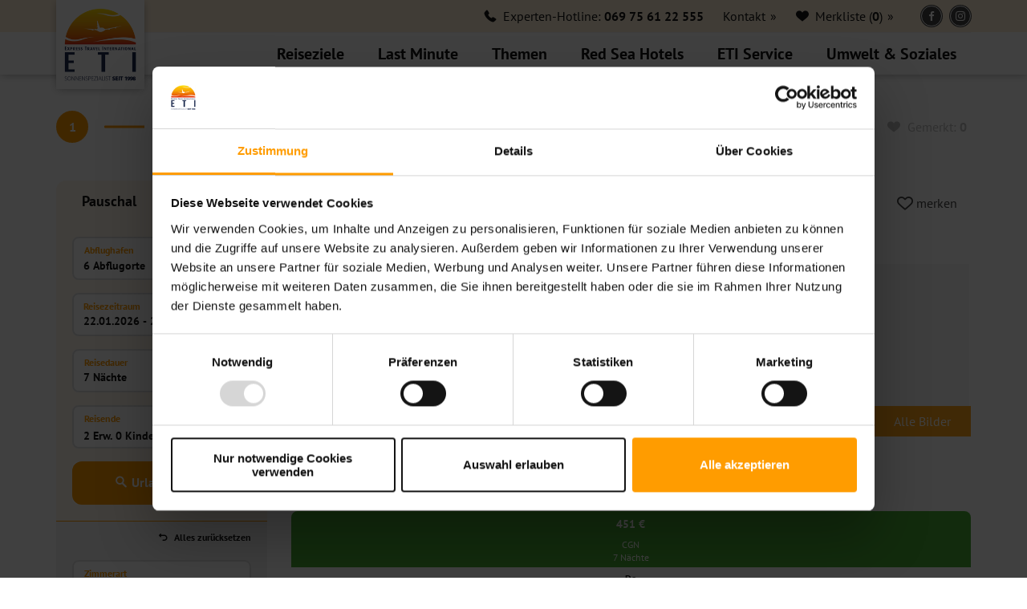

--- FILE ---
content_type: text/html;charset=UTF-8
request_url: https://www.eti.de/angebote/?giataId=19427
body_size: 142375
content:
<!DOCTYPE html>
<html lang="de">
<head>
<script id="Cookiebot" src="https://consent.cookiebot.com/uc.js" data-cbid="cff35eba-79fd-4b3f-ba5a-a3deebd480d9" data-blockingmode="auto" type="text/javascript">
</script>
<meta charset="utf-8" />
<meta name="viewport" content="width=device-width, initial-scale=1">
<meta name="apple-mobile-web-app-title" content="Webapptitle">
<meta name="apple-mobile-web-app-capable" content="yes" />
<meta name="apple-mobile-web-app-status-bar-style" content="black" />
<link rel="shortcut icon" href="https://www.eti.de/_favicon/favicon.png" type="image/png" />
<link rel="apple-touch-icon" href="https://www.eti.de/_layout/apple-touch-icon.png" />
<title>
Reisen zu Sonnenpreisen - mit ETI in den Urlaub fliegen
</title>
<meta name="Description" content="Jetzt Sonnen Urlaub bei ETI buchen ? Reisen Sie mit Ihrem Sonnenspezialisten ? Günstige Sonnen Angebote mit Top Service erwarten Sie!">
<meta name="Keywords" content="">
<script type="text/plain" data-cookieconsent="statistics" src="https://www.googletagmanager.com/gtag/js?id=AW-963272073" async></script>
<script type="text/plain" data-cookieconsent="statistics">
var _mtm = window._mtm = window._mtm || [];
_mtm.push({'mtm.startTime': (new Date().getTime()), 'event': 'mtm.Start'});
var d=document, g=d.createElement('script'), s=d.getElementsByTagName('script')[0];
g.async=true; g.src='https://matomo.eti.de/wp-content/uploads/matomo/container_ahPwfK9x.js'; s.parentNode.insertBefore(g,s);
</script>
<script type="text/javascript">
const urlParams = new URLSearchParams(window.location.search);
if(urlParams.has('belboon')){
sessionStorage['belboon'] = urlParams.get('belboon');
}
window.addEventListener('CookiebotOnAccept', function (e) {
if( Cookiebot.consent.statistics ) {
window.dataLayer = window.dataLayer || [];
function gtag(){dataLayer.push(arguments);}
gtag('js', new Date());
gtag('config', 'AW-963272073');
var _paq = window._paq = window._paq || [];
_paq.push(['trackVisibleContentImpressions']);_paq.push(['trackPageView']);
_paq.push(['enableLinkTracking']);_paq.push(['alwaysUseSendBeacon']);
_paq.push(['setTrackerUrl', "\/\/matomo.eti.de\/wp-content\/plugins\/matomo\/app\/matomo.php"]);
_paq.push(['setSiteId', '1']);
var d=document, g=d.createElement('script'), s=d.getElementsByTagName('script')[0];
g.type='text/javascript';
g.async=true;
g.src="\/\/matomo.eti.de\/wp-content\/uploads\/matomo\/matomo.js";
s.parentNode.insertBefore(g,s);
}
}, false);
</script>
<script>
g_rootUrl = 'https://www.eti.de/';
window.globalRootUrl = 'https://www.eti.de/';
</script>
<script src="https://www.eti.de/_js/_moment.min.js"></script>
<script src="https://www.eti.de/_js/_jquery.min.js"></script>
<script src="https://www.eti.de/_js/_lightgallery.min.js"></script>
<script src="https://www.eti.de/_js/_daterangepicker.js"></script>
<script src="https://www.eti.de/_js/_lazysizes.min.js"></script>
<script src="https://www.eti.de/_js/_freeTextSearch.js"></script>
<script src="https://www.eti.de/_js/_slick.min.js"></script>
<script src="https://www.eti.de/_js/_scrolltabs.js"></script>
<script src="https://www.eti.de/_js/_accordion.js"></script>
<script src="https://www.eti.de/_js/_tabs.js"></script>
<script src="https://www.eti.de/_js/_main.js"></script>
<script src="https://www.eti.de/_js/_ibe.js"></script>
<script src="https://www.eti.de/_js/_ibe-details.js"></script>
<script src="https://www.eti.de/_js/_ibe-listing.js"></script>
<script src="https://www.eti.de/_js/_ibe-bookmark.js"></script>
<script src="https://www.eti.de/_js/_ibe-searchmask.js"></script>
<link rel="stylesheet" type="text/css" href="https://www.eti.de/_css/main.css?v=160925060417">
</head>
<body>
<header class="head">
<div class="head-top">
<div class="container">
<div class="row">
<div class="col-sm-12">
<div class="head-logo">
<a href="https://www.eti.de/">
<img src="https://www.eti.de/_logos/logo-eti.png" alt="ETI - Express Travel International" />
</a>
</div>
<div class="head-top-inner">
<div class="head-top-hotline">
<span>Experten-Hotline:</span>
<a href="tel:069 75 61 22 555">069 75 61 22 555</a>
</div>
<div class="head-top-contact">
<a href="javascript:">Kontakt</a>
</div>
<div class="head-top-bookmark">
<a href="https://www.eti.de/bookmarks/">Merkliste (<strong class="head-top-bookmark-count">0</strong>)</a>
</div>
<div class="head-top-social">
<a href="https://www.eti.de/facebook-weiterleitung/" target="_blank">
<span class="icon icon-facebook"></span>
</a>
<a href="https://www.eti.de/instagram-weiterleitung/" target="_blank">
<span class="icon icon-instagram"></span>
</a>
</div>
<div class="head-burger">
<svg width="44" height="44" viewBox="27 27 44 44" xmlns="http://www.w3.org/2000/svg">
<circle cx="50" cy="50" r="20"></circle>
<path class="line--1" d="M0 70l28-28c2-2 2-2 7-2h64"></path>
<path class="line--2" d="M0 50h99"></path>
<path class="line--3" d="M0 30l28 28c2 2 2 2 7 2h64"></path>
</svg>
</div>
</div>
</div>
</div>
</div>
</div>
<div class="head-navigation">
<div class="container">
<div class="row">
<div class="col-sm-12">
<nav class="navigation"><div class="navigation-item"><a href="https://www.eti.de/reiseziele/" class="navigation-item-link" >Reiseziele</a><div class="navigation-dropdown"><div class="container"><div class="navigation-submenu"><div class="navigation-submenu-item navigation-submenu-item--children"><a href="https://www.eti.de/reiseziele/aegypten/">Ägypten</a><div class="navigation-submenu-item-trigger"></div><div class="navigation-submenu"><div class="navigation-submenu-item"><a href="https://www.eti.de/reiseziele/aegypten/hurghada/">Hurghada</a></div><div class="navigation-submenu-item"><a href="https://www.eti.de/reiseziele/aegypten/makadi/">Makadi Bay</a></div><div class="navigation-submenu-item"><a href="https://www.eti.de/reiseziele/aegypten/sahl-hasheesh/">Sahl Hasheesh</a></div><div class="navigation-submenu-item"><a href="https://www.eti.de/reiseziele/aegypten/marsa-alam/">Marsa Alam</a></div><div class="navigation-submenu-item"><a href="https://www.eti.de/reiseziele/aegypten/sharm-el-sheikh/">Sharm El Sheikh</a></div><div class="navigation-submenu-item"><a href="https://www.eti.de/reiseziele/aegypten/kairo/">Kairo</a></div><div class="navigation-submenu-item"><a href="https://www.eti.de/reiseziele/aegypten/soma-bay/">Soma Bay</a></div><div class="navigation-submenu-item"><a href="https://www.eti.de/reiseziele/aegypten/el-gouna/">El Gouna</a></div></div></div><div class="navigation-submenu-item navigation-submenu-item--children"><a href="https://www.eti.de/reiseziele/tunesien/">Tunesien</a><div class="navigation-submenu-item-trigger"></div><div class="navigation-submenu"><div class="navigation-submenu-item"><a href="https://www.eti.de/reiseziele/tunesien/hammamet/">Hammamet</a></div><div class="navigation-submenu-item"><a href="https://www.eti.de/reiseziele/tunesien/djerba/">Djerba</a></div><div class="navigation-submenu-item"><a href="https://www.eti.de/reiseziele/tunesien/port-el-kantaoui/">Port El Kantoui</a></div><div class="navigation-submenu-item"><a href="https://www.eti.de/reiseziele/tunesien/sousse/">Sousse</a></div><div class="navigation-submenu-item"><a href="https://www.eti.de/reiseziele/tunesien/monastir-mahdia/">Monastir</a></div></div></div></div></div></div></div><div class="navigation-item"><a href="https://www.eti.de/last-minute/" class="navigation-item-link" >Last Minute</a><div class="navigation-dropdown"><div class="container"><div class="navigation-submenu"><div class="navigation-submenu-item navigation-submenu-item--children"><a href="https://www.eti.de/last-minute/aegypten/">Last Minute Ägypten</a><div class="navigation-submenu-item-trigger"></div><div class="navigation-submenu"><div class="navigation-submenu-item"><a href="https://www.eti.de/last-minute/makadi-bay/">Last Minute Makadi Bay</a></div><div class="navigation-submenu-item"><a href="https://www.eti.de/last-minute/sahl-hasheesh/">Last Minute Sahl Hasheesh</a></div><div class="navigation-submenu-item"><a href="https://www.eti.de/lastminute/marsa-alam/">Last Minute Marsa Alam</a></div><div class="navigation-submenu-item"><a href="https://www.eti.de/last-minute/hurghada/">Last Minute Hurghada</a></div><div class="navigation-submenu-item"><a href="https://www.eti.de/last-minute/el-gouna/">Last Minute El Gouna</a></div><div class="navigation-submenu-item"><a href="https://www.eti.de/last-minute/sharm-el-sheikh/">Last Minute Sharm El Sheikh</a></div><div class="navigation-submenu-item"><a href="https://www.eti.de/last-minute/soma-bay/">Last Minute Soma Bay</a></div></div></div><div class="navigation-submenu-item navigation-submenu-item--children"><a href="https://www.eti.de/last-minute/tunesien/">Last Minute Tunesien</a><div class="navigation-submenu-item-trigger"></div><div class="navigation-submenu"><div class="navigation-submenu-item"><a href="https://www.eti.de/last-minute/hammamet/">Last Minute Hammamet</a></div><div class="navigation-submenu-item"><a href="https://www.eti.de/last-minute/monastir/">Last Minute Monastir</a></div><div class="navigation-submenu-item"><a href="https://www.eti.de/last-minute/sousse/">Last Minute Sousse</a></div><div class="navigation-submenu-item"><a href="https://www.eti.de/last-minute/djerba/">Last Minute Djerba</a></div></div></div></div></div></div></div><div class="navigation-item"><a href="https://www.eti.de/reisethemen/" class="navigation-item-link" >Themen</a></div><div class="navigation-item"><a href="https://www.eti.de/redseahotels/" class="navigation-item-link" >Red Sea Hotels</a><div class="navigation-dropdown"><div class="container"><div class="navigation-submenu"><div class="navigation-submenu-item navigation-submenu-item--children"><a href="https://www.eti.de/redseahotels/hurghada/">Hurghada</a><div class="navigation-submenu-item-trigger"></div><div class="navigation-submenu"><div class="navigation-submenu-item"><a href="https://www.eti.de/redseahotels/the-grand-palace-hurghada/">The Grand Palace Hurghada</a></div><div class="navigation-submenu-item"><a href="https://www.eti.de/siva-grand-beach-hurghada/">Siva Grand Beach</a></div><div class="navigation-submenu-item"><a href="https://www.eti.de/redseahotels/the-grand-resort-hurghada/">The Grand Resort Hurghada</a></div><div class="navigation-submenu-item"><a href="https://www.eti.de/redseahotels/the-grand-hotel/">The Grand Hotel Hurghada</a></div></div></div><div class="navigation-submenu-item navigation-submenu-item--children"><a href="https://www.eti.de/redseahotels/sahl-hasheesh/">Sahl Hasheesh</a><div class="navigation-submenu-item-trigger"></div><div class="navigation-submenu"><div class="navigation-submenu-item"><a href="https://www.eti.de/redseahotels/al-kasr-sahl-hasheesh/">Al Kasr Sahl Hasheesh</a></div></div></div><div class="navigation-submenu-item navigation-submenu-item--children"><a href="https://www.eti.de/redseahotels/makadi/">Makadi Bay</a><div class="navigation-submenu-item-trigger"></div><div class="navigation-submenu"><div class="navigation-submenu-item"><a href="https://www.eti.de/the-makadi-spa-hotel/">The Makadi Spa Hotel</a></div><div class="navigation-submenu-item"><a href="https://www.eti.de/redseahotels/siva-golden-bay-makadi/">Siva Golden Bay Makadi</a></div><div class="navigation-submenu-item"><a href="https://www.eti.de/grand-waterworld-makadi/">Grand Waterworld Makadi</a></div><div class="navigation-submenu-item"><a href="https://www.eti.de/redseahotels/family-star-makadi/">Family Star Makadi</a></div><div class="navigation-submenu-item"><a href="https://www.eti.de/redseahotels/the-grand-makadi/">The Grand Makadi</a></div><div class="navigation-submenu-item"><a href="https://www.eti.de/redseahotels/the-makadi-palace/">The Makadi Palace</a></div></div></div><div class="navigation-submenu-item navigation-submenu-item--children"><a href="https://www.eti.de/redseahotels/sharm/">Sharm El Sheikh</a><div class="navigation-submenu-item-trigger"></div><div class="navigation-submenu"><div class="navigation-submenu-item"><a href="https://www.eti.de/redseahotels/grand-hotel-ssh/">The Grand Hotel Sharm El Sheikh</a></div><div class="navigation-submenu-item"><a href="https://www.eti.de/redseahotels/siva-sharm/">Siva Sharm</a></div><div class="navigation-submenu-item"><a href="https://www.eti.de/redseahotels/sharm-plaza/">Sharm Plaza</a></div><div class="navigation-submenu-item"><a href="https://www.eti.de/redseahotels/sharm-resort/">Sharm Resort</a></div><div class="navigation-submenu-item"><a href="https://www.eti.de/redseahotels/ghazala-beach/">Ghazala Beach</a></div><div class="navigation-submenu-item"><a href="https://www.eti.de/redseahotels/ghazala-gardens/">Ghazala Gardens</a></div></div></div></div></div></div></div><div class="navigation-item"><a href="https://www.eti.de/service/" class="navigation-item-link" >ETI Service</a><div class="navigation-dropdown"><div class="container"><div class="navigation-submenu"><div class="navigation-submenu-item navigation-submenu-item--children"><a href="javascript:">Kundenservice & Kontakt</a><div class="navigation-submenu-item-trigger"></div><div class="navigation-submenu"><div class="navigation-submenu-item"><a href="https://www.eti.de/kontakt-und-services/">Kontakt</a></div><div class="navigation-submenu-item"><a href="https://www.eti.de/faq/">FAQ – Häufige Fragen</a></div><div class="navigation-submenu-item"><a href="https://www.eti.de/zahlungsarten/">Zahlungsinformationen</a></div><div class="navigation-submenu-item"><a href="https://www.eti.de/service/newsletter/">Newsletter</a></div><div class="navigation-submenu-item"><a href="https://www.eti.de/mein_eti/">Mein ETI</a></div><div class="navigation-submenu-item"><a href="https://www.eti.de/service/reisebuero-finder/">Reisebüro-Finder</a></div></div></div><div class="navigation-submenu-item navigation-submenu-item--children"><a href="javascript:">Reiseplanung & Information</a><div class="navigation-submenu-item-trigger"></div><div class="navigation-submenu"><div class="navigation-submenu-item"><a href="https://www.eti.de/service/kataloge/">Kataloge</a></div><div class="navigation-submenu-item"><a href="https://www.eti.de/service/visum-einreise/">Visum & Einreise</a></div><div class="navigation-submenu-item"><a href="https://www.eti.de/service/reiseinformationen/aegypten/">Reisehinweise für Ägypten</a></div><div class="navigation-submenu-item"><a href="https://www.eti.de/service/reiseinformationen/tunesien/">Reisehinweise für Tunesien</a></div><div class="navigation-submenu-item"><a href="https://www.eti.de/service/fluginformationen/">Fluginformationen</a></div><div class="navigation-submenu-item"><a href="https://www.eti.de/service/reiseversicherung/">Reiseversicherung</a></div><div class="navigation-submenu-item"><a href="https://www.eti.de/service/barrierefrei/">Barrierefreies Reisen</a></div><div class="navigation-submenu-item"><a href="https://www.eti.de/service/flex-option/">FLEX Option</a></div><div class="navigation-submenu-item"><a href="https://www.eti.de/service/hotelbewertung/">Hotelbewertung</a></div><div class="navigation-submenu-item"><a href="https://www.eti.de/parken-am-flughafen/">Parken & Services am Flughafen</a></div></div></div><div class="navigation-submenu-item navigation-submenu-item--children"><a href="javascript:">Spezialreisen & Zusatzangebote</a><div class="navigation-submenu-item-trigger"></div><div class="navigation-submenu"><div class="navigation-submenu-item"><a href="https://www.eti.de/service/gruppenreisen/">Gruppenreisen</a></div><div class="navigation-submenu-item"><a href="https://www.eti.de/reisethemen/familienurlaub/maxi-kinder-club/">ETI Maxi Kinder Club</a></div><div class="navigation-submenu-item"><a href="https://www.eti.de/service/ausfluege/">Ausflüge in Ägypten</a></div><div class="navigation-submenu-item"><a href="https://www.eti.de/service/ausfluege/tunesien/">Ausflüge in Tunesien</a></div></div></div><div class="navigation-submenu-item navigation-submenu-item--children"><a href="javascript:">Unternehmensbereich</a><div class="navigation-submenu-item-trigger"></div><div class="navigation-submenu"><div class="navigation-submenu-item"><a href="https://www.eti.de/ueber-eti/">Über ETI</a></div><div class="navigation-submenu-item"><a href="https://www.eti.de/ueber-eti/jobs/">Karriere</a></div><div class="navigation-submenu-item"><a href="https://www.eti.de/agenturbereich/">Agenturbereich</a></div><div class="navigation-submenu-item"><a href="https://www.eti.de/service/presse/">Pressemitteilungen</a></div></div></div></div></div></div></div><div class="navigation-item"><a href="javascript:" class="navigation-item-link" >Umwelt & Soziales</a><div class="navigation-dropdown"><div class="container"><div class="navigation-submenu"><div class="navigation-submenu-item"><a href="https://www.eti.de/umwelt-soziales/klimaschutz/">Klimaschutz</a></div></div></div></div></div></nav>
</div>
</div>
</div>
</div>
</header>
<div class="head-layer">
<div class="head-layer-inner">
<div class="head-layer-headline">
Sprechen Sie mit unseren Experten
<div class="head-layer-close">
<span class="icon icon-close"></span>
</div>
</div>
<div class="head-layer-content">
Montag bis Freitag: 09.00 - 19.00 Uhr<br>Samstag: 09.00 - 15.00 Uhr
<br/>
<a class="head-layer-link" href="tel:069 75 61 22 555">
<span class="icon icon-phone"></span> 069 75 61 22 555
</a>
<a class="head-layer-link" href="mailto:servicecenter@eti.de">
<span class="icon icon-paper-plane"></span> servicecenter@eti.de
</a>
</div>
</div>
</div>
<div class="ibe-breadcrumb">
<div class="container">
<div class="row">
<div class="col-sm-12">
<div class="ibe-breadcrumb-inner">
<a href="/regionen/?" class="ibe-breadcrumb-step ibe-breadcrumb-step--done">
<span class="ibe-breadcrumb-step-number">1</span>
<span class="ibe-breadcrumb-step-text">Reiseziel</span>
</a>
<a href="/hotels/?" class="ibe-breadcrumb-step ibe-breadcrumb-step--done">
<span class="ibe-breadcrumb-step-number">2</span>
<span class="ibe-breadcrumb-step-text">Hotelliste</span>
</a>
<a href="#" class="ibe-breadcrumb-step ibe-breadcrumb-step--current">
<span class="ibe-breadcrumb-step-number">3</span>
<span class="ibe-breadcrumb-step-text">Termine</span>
</a>
<a href="#" class="ibe-breadcrumb-step">
<span class="ibe-breadcrumb-step-number">4</span>
<span class="ibe-breadcrumb-step-text">Buchung</span>
</a>
<a class="bookmark-btn" href="javascript:">
<span class="counter">Gemerkt: <strong>0</strong></span>
</a>
</div>
</div>
</div>
</div>
<div class="bookmarks-layer">
<div class="container">
<div class="no-bookmarks">
<span class="icon icon-heart"></span>
<div class="no-bookmarks-headline">Merkenfunktion</div>
Bisher haben Sie noch keine gemerkten Hotels. Sie können über unsere Merkenfunktion ihre Favoriten speichern und zu einem späteren Zeitpunkt auf Ihre Favoriten zugreifen.
</div>
<div class="row">
<div class="col-sm-12">
<div class="bookmarks-layer-footer">
<div class="ctaButton ctaButton--brand-1 ctaButton--arrow">
<a class="ctaButton__btn" href="/bookmarks/">Alle anzeigen</a>
</div>
<div class="ctaButton">
<button class="ctaButton__btn close-bookmarks">Schließen</button>
</div>
</div>
</div>
</div>
</div>
</div>
</div>
<div class="section section--nopadding
"
>
<div class="container">
<div class="section-inner">
<div class="row cmsObjectRow
"><div class="col-xs-12 col-sm-12 col-md-12 col-lg-3">
<div class="search-wrapper search-wrapper--listing
">
<div class="search-close">
<div class="search-close-icon">
<span class="icon icon-close"></span>
</div>
</div>
<div class="search">
<ul class="search-tab">
<li id="pauschal" class="search-tab-item search-tab-item--active">
<span>Pauschal</span>
</li>
<li id="hotel" class="search-tab-item">
<span>Hotel</span>
</li>
</ul>
<div id="pauschal-search" class="search-form search-form--open">
<form method="get" action="/angebote/" id="searchMask" autocomplete="off">
<input type="hidden" name="productType" value="Package">
<input type="hidden" name="search" value="1">
<input type="hidden" name="holidayCheckCategory" value="">
<input type="hidden" name="airline" value="">
<input type="hidden" name="giataId" value="
19427">
<div class="search-form-body">
<div class="search-group search-group--airport">
<label>Abflughafen</label>
<input type="hidden" id="airportListLabel" value="Abflugorte">
<input id="departure-airport-list" type="text" class="form-control" placeholder="Abflughafen" value="6 Abflugorte" readonly>
<div class="search-group-layer search-group-layer--airport">
<div class="search-group-layer-title">
Abflughafen wählen:
</div>
<div class="search-group-layer-body">
<div class="airport-list airport-list--de">
<div class="airport-list--all">
<div class="custom-checkbox">
<label>
<input class="select-all" type="checkbox" data-parent="1" data-translation="Deutschland" checked >
Alle in Deutschland
</label>
</div>
</div>
<div class="airport-list-section">
<div class="check-list-parent">
<div class="custom-checkbox">
<label>
<input class="select-group" type="checkbox" data-parent="1">
Nord
</label>
</div>
</div>
<ul>
<li>
<div class="custom-checkbox">
<label>
<input type="checkbox" name="departureAirport" value="BRE"
>
Bremen
</label>
</div>
</li>
<li>
<div class="custom-checkbox">
<label>
<input type="checkbox" name="departureAirport" value="HAJ"
>
Hannover
</label>
</div>
</li>
<li>
<div class="custom-checkbox">
<label>
<input type="checkbox" name="departureAirport" value="HAM"
>
Hamburg
</label>
</div>
</li>
<li>
<div class="custom-checkbox">
<label>
<input type="checkbox" name="departureAirport" value="RLG"
>
Rostock
</label>
</div>
</li>
</ul>
</div>
<div class="airport-list-section">
<div class="check-list-parent">
<div class="custom-checkbox">
<label>
<input class="select-group" type="checkbox" data-parent="1">
Ost
</label>
</div>
</div>
<ul>
<li>
<div class="custom-checkbox">
<label>
<input type="checkbox" name="departureAirport" value="BER"
checked
>
Berlin
</label>
</div>
</li>
<li>
<div class="custom-checkbox">
<label>
<input type="checkbox" name="departureAirport" value="DRS"
>
Dresden
</label>
</div>
</li>
<li>
<div class="custom-checkbox">
<label>
<input type="checkbox" name="departureAirport" value="ERF"
>
Erfurt
</label>
</div>
</li>
<li>
<div class="custom-checkbox">
<label>
<input type="checkbox" name="departureAirport" value="LEJ"
checked
>
Leipzig/Halle
</label>
</div>
</li>
</ul>
</div>
<div class="airport-list-section">
<div class="check-list-parent">
<div class="custom-checkbox">
<label>
<input class="select-group" type="checkbox" data-parent="1">
Süd
</label>
</div>
</div>
<ul>
<li>
<div class="custom-checkbox">
<label>
<input type="checkbox" name="departureAirport" value="FDH"
>
Friedrichshafen
</label>
</div>
</li>
<li>
<div class="custom-checkbox">
<label>
<input type="checkbox" name="departureAirport" value="FKB"
>
Karlsruhe/Baden-Baden
</label>
</div>
</li>
<li>
<div class="custom-checkbox">
<label>
<input type="checkbox" name="departureAirport" value="FMM"
>
Memmingen
</label>
</div>
</li>
<li>
<div class="custom-checkbox">
<label>
<input type="checkbox" name="departureAirport" value="MUC"
checked
>
München
</label>
</div>
</li>
<li>
<div class="custom-checkbox">
<label>
<input type="checkbox" name="departureAirport" value="NUE"
>
Nürnberg
</label>
</div>
</li>
<li>
<div class="custom-checkbox">
<label>
<input type="checkbox" name="departureAirport" value="STR"
>
Stuttgart
</label>
</div>
</li>
</ul>
</div>
<div class="airport-list-section">
<div class="check-list-parent">
<div class="custom-checkbox">
<label>
<input class="select-group" type="checkbox" data-parent="1">
Westdeutschland
</label>
</div>
</div>
<ul>
<li>
<div class="custom-checkbox">
<label>
<input type="checkbox" name="departureAirport" value="CGN"
checked
>
Köln/Bonn
</label>
</div>
</li>
<li>
<div class="custom-checkbox">
<label>
<input type="checkbox" name="departureAirport" value="DTM"
>
Dortmund
</label>
</div>
</li>
<li>
<div class="custom-checkbox">
<label>
<input type="checkbox" name="departureAirport" value="DUS"
checked
>
Düsseldorf
</label>
</div>
</li>
<li>
<div class="custom-checkbox">
<label>
<input type="checkbox" name="departureAirport" value="FMO"
>
Münster/Osnabrück
</label>
</div>
</li>
<li>
<div class="custom-checkbox">
<label>
<input type="checkbox" name="departureAirport" value="FRA"
checked
>
Frankfurt a.M.
</label>
</div>
</li>
<li>
<div class="custom-checkbox">
<label>
<input type="checkbox" name="departureAirport" value="KSF"
>
Kassel Calden
</label>
</div>
</li>
<li>
<div class="custom-checkbox">
<label>
<input type="checkbox" name="departureAirport" value="PAD"
>
Paderborn
</label>
</div>
</li>
<li>
<div class="custom-checkbox">
<label>
<input type="checkbox" name="departureAirport" value="SCN"
>
Saarbrücken
</label>
</div>
</li>
</ul>
</div>
</div>
<div class="airport-list airport-list--at">
<div class="airport-list--all">
<div class="custom-checkbox">
<label>
<input class="select-all" type="checkbox" data-parent="1" data-translation="Österreich" >
Alle in Österreich
</label>
</div>
</div>
<div class="airport-list-section">
<ul>
<li>
<div class="custom-checkbox">
<label>
<input type="checkbox" name="departureAirport" value="GRZ" >
Graz
</label>
</div>
</li>
<li>
<div class="custom-checkbox">
<label>
<input type="checkbox" name="departureAirport" value="LNZ" >
Linz
</label>
</div>
</li>
<li>
<div class="custom-checkbox">
<label>
<input type="checkbox" name="departureAirport" value="SZG" >
Salzburg
</label>
</div>
</li>
<li>
<div class="custom-checkbox">
<label>
<input type="checkbox" name="departureAirport" value="VIE" >
Wien
</label>
</div>
</li>
</ul>
</div>
</div>
<div class="airport-list airport-list--ch">
<div class="airport-list--all">
<div class="custom-checkbox">
<label>
<input class="select-all" type="checkbox" data-parent="1" data-translation="Schweiz" >
Alle in Schweiz
</label>
</div>
</div>
<div class="airport-list-section">
<ul>
<li>
<div class="custom-checkbox">
<label>
<input type="checkbox" name="departureAirport" value="BSL" >
Basel
</label>
</div>
</li>
<li>
<div class="custom-checkbox">
<label>
<input type="checkbox" name="departureAirport" value="GVA" >
Genf
</label>
</div>
</li>
<li>
<div class="custom-checkbox">
<label>
<input type="checkbox" name="departureAirport" value="ZRH" >
Zürich
</label>
</div>
</li>
</ul>
</div>
</div>
</div>
<div class="search-group-layer-footer">
<div class="ctaButton ctaButton--full ctaButton--default ctaButton--xs">
<button id="resetAirports" class="ctaButton__btn searchButton" type="button">
<span class="bsi reload"></span> zurücksetzen
</button>
</div>
<div class="ctaButton ctaButton--full ctaButton--xs">
<button class="ctaButton__btn searchButton" type="button">
<span class="bsi check-small"></span> Übernehmen
</button>
</div>
</div>
</div>
</div>
<div class="search-group-combined">
<div class="search-group search-group--date" data-producttype="Package">
<input type="hidden" class="calendarInputStartDate" name="dateStart" value="22.01.2026">
<input type="hidden" class="calendarInputEndDate" name="dateEnd" value="22.04.2026">
<div class="date-input">
<div class="date-input-period">
<label>Reisezeitraum</label>
<input class="date-input-control" value="22.01.2026 - 22.04.2026" readonly />
</div>
</div>
<script>
$('.date-input-control').daterangepicker({
"autoApply": true,
"showWeekNumbers": true,
"alwaysShowCalendars": true,
"showDropdowns": true,
"parentEl": '.search-group-layer--date .date-picker',
"showISOWeekNumbers": true,
"startDate": '22.01.2026',
"endDate": '22.04.2026',
"minDate": moment(),
"locale": {
"format": "DD.MM.YYYY",
"separator": " - ",
"applyLabel": "Übernehmen",
"cancelLabel": "Abbrechen",
"fromLabel": "Von",
"toLabel": "Bis",
"customRangeLabel": "Custom",
"weekLabel": "W",
"daysOfWeek": [
"So",
"Mo",
"Di",
"Mi",
"Do",
"Fr",
"Sa"
],
"monthNames": [
"Januar",
"Februar",
"März",
"April",
"Mai",
"Juni",
"Juli",
"August",
"September",
"Oktober",
"November",
"Dezember"
],
"firstDay": 1
},
}, function(start, end) {
$('.calendarInputStartDate').val( start.format('DD.MM.YYYY') );
$('.calendarInputEndDate').val( end.format('DD.MM.YYYY') );
$('.date-input-control').val( start.format('DD.MM.YYYY') + ' - ' + end.format('DD.MM.YYYY') );
}
);
</script>
</div>
<div class="search-group search-group--duration" data-producttype="Package">
<div class="custom-select">
<label>Reisedauer</label>
<select name="duration">
<option value="-1">Genau wie angegeben</option>
<option value="">beliebig</option>
<optgroup label="Wochen">
<option value="7,7" selected>1 Woche</option>
<option value="14,14">2 Wochen</option>
<option value="21,21">3 Wochen</option>
<option value="28,28">4 Wochen</option>
<option value="35,35">5 Wochen</option>
</optgroup>
<optgroup label="Flexibel">
<option value="1,4">1-4 Nächte</option>
<option value="5,8">5-8 Nächte</option>
<option value="9,12">9-12 Nächte</option>
<option value="13,15">13-15 Nächte</option>
<option value="16,22">16-22 Nächte</option>
</optgroup>
<optgroup label="Nächte">
<option value="1,1">1 Nacht</option>
<option value="2,2">2 Nächte</option>
<option value="3,3">3 Nächte</option>
<option value="4,4">4 Nächte</option>
<option value="5,5">5 Nächte</option>
<option value="6,6">6 Nächte</option>
<option value="7,7" selected>7 Nächte</option>
<option value="8,8">8 Nächte</option>
<option value="9,9">9 Nächte</option>
<option value="10,10">10 Nächte</option>
<option value="11,11">11 Nächte</option>
<option value="12,12">12 Nächte</option>
<option value="13,13">13 Nächte</option>
<option value="14,14">14 Nächte</option>
<option value="15,15">15 Nächte</option>
<option value="16,16">16 Nächte</option>
<option value="17,17">17 Nächte</option>
<option value="18,18">18 Nächte</option>
<option value="19,19">19 Nächte</option>
<option value="20,20">20 Nächte</option>
<option value="21,21">21 Nächte</option>
<option value="22,22">22 Nächte</option>
<option value="23,23">23 Nächte</option>
<option value="24,24">24 Nächte</option>
<option value="25,25">25 Nächte</option>
<option value="26,26">26 Nächte</option>
<option value="27,27">27 Nächte</option>
<option value="28,28">28 Nächte</option>
<option value="29,29">29 Nächte</option>
<option value="30,30">30 Nächte</option>
<option value="31,31">31 Nächte</option>
<option value="32,32">32 Nächte</option>
<option value="33,33">33 Nächte</option>
<option value="34,34">34 Nächte</option>
<option value="35,35">35 Nächte</option>
</optgroup>
</select>
</div>
</div>
</div>
<div class="search-group search-group--traveller">
<input type="hidden" name="numAdults" value="2">
<input type="hidden" name="numChilds" value="0">
<label>Reisende</label>
<div class="form-control form-control--traveler">
<span class="adults">
<span class="counter">2</span>
Erw.
</span>
<span class="childs">
<span class="counter">0</span>
Kinder
</span>
</div>
<div class="search-group-layer search-group-layer--traveller">
<div class="search-group-layer-title">
Reiseteilnehmer wählen
</div>
<div class="select-adult clearfix">
<div class="select-adult-title">Erwachsene</div>
<div class="select-adult-picker">
<span class="select-adult-btn" data-adult="1">1</span>
<span class="select-adult-btn selected" data-adult="2">2</span>
<span class="select-adult-btn" data-adult="3">3</span>
<span class="select-adult-btn" data-adult="4">4</span>
</div>
</div>
<div class="select-child clearfix">
<div class="select-child-title">Kinder</div>
<div class="select-child-picker">
<span class="select-child-btn selected" data-child="0">0</span>
<span class="select-child-btn" data-child="1">1</span>
<span class="select-child-btn" data-child="2">2</span>
<span class="select-child-btn" data-child="3">3</span>
</div>
</div>
<div class="child-age">
<div class="child-age-headline">Alter der Kinder Rückreise</div>
<div class="child-age-trigger child-age-trigger1 clearfix">
<div class="child-age-title">1. Kind</div>
<div class="child-age-options clearfix">
<div class="child-age-younger">-</div>
<input class="child-age-select" name="childAge1" value="0" placeholder="---">
<div class="child-age-older">+</div>
</div>
</div>
<div class="child-age-trigger child-age-trigger2 clearfix">
<div class="child-age-title">2. Kind</div>
<div class="child-age-options clearfix">
<div class="child-age-younger">-</div>
<input class="child-age-select" name="childAge2" value="0" placeholder="---">
<div class="child-age-older">+</div>
</div>
</div>
<div class="child-age-trigger child-age-trigger3 clearfix">
<div class="child-age-title">3. Kind</div>
<div class="child-age-options clearfix">
<div class="child-age-younger">-</div>
<input class="child-age-select" name="childAge3" value="0" placeholder="---">
<div class="child-age-older">+</div>
</div>
</div>
</div>
<div class="search-group-layer-footer">
<div class="ctaButton ctaButton--full ctaButton--xs">
<button class="ctaButton__btn searchButton" type="button">
<span class="bsi check-small"></span> Übernehmen
</button>
</div>
</div>
</div>
</div>
<div class="search-group search-group--submit">
<div class="ctaButton">
<button class="ctaButton__btn searchButton" type="submit">
<span>
<span class="icon icon-search"></span> Urlaub finden
</span>
</button>
</div>
</div>
</div>
<div class="search-footer">
<div class="search-footer-option">
<div class="search-footer-option-item">
<div class="search-filter-more">Mehr Suchkriterien</div>
</div>
<div class="search-footer-option-item">
<div class="search-filter-reset">Alles zurücksetzen</div>
</div>
</div>
<div class="search-filter" data-producttype="Package">
<div class="search-group">
<div class="custom-select">
<label>Zimmerart</label>
<select name="room" id="room">
<option value="">Bitte wählen</option>
<option value="AP">Appartement</option>
<option value="BU">Bungalow</option>
<option value="DR">Doppelzimmer</option>
<option value="FR">Familienzimmer</option>
<option value="SingleWithChild">Einzelzimmer mit Kind</option>
<option value="SR">Studio Superior</option>
<option value="ST">Studio</option>
<option value="SU">Suite</option>
<option value="VI">Villa</option>
</select>
</div>
</div>
<div class="search-group">
<div class="custom-select">
<label>Verpflegung</label>
<select name="board" id="board">
<option value="">Bitte wählen</option>
<option value="AI">All-inclusive</option>
<option value="AIP">All-inclusive-Plus</option>
<option value="AO">Ohne Verpflegung</option>
<option value="BB">Frühstück</option>
<option value="FB">Vollpension</option>
<option value="FBP">Vollpension plus</option>
<option value="HB">Halbpension</option>
<option value="HBP">Halbpension plus</option>
</select>
</div>
</div>
<div class="search-filter-properties">
<input type="hidden" name="property" value="">
</div>
</div>
</div>
</form>
</div>
<div id="hotel-search" class="search-form search-form--close">
<form method="get" action="/angebote/" autocomplete="off">
<input type="hidden" name="giataId" value="
19427">
<input type="hidden" name="productType" value="Hotel">
<input type="hidden" name="search" value="1">
<input type="hidden" name="holidayCheckCategory" value="">
<input type="hidden" name="airline" value="">
<div class="search-form-body">
<div class="search-group search-group--date" data-producttype="Package">
<input type="hidden" class="calendarInputStartDate" name="dateStart" value="22.01.2026">
<input type="hidden" class="calendarInputEndDate" name="dateEnd" value="22.04.2026">
<div class="date-input">
<div class="date-input-period">
<label>Reisezeitraum</label>
<input class="date-input-control" value="22.01.2026 - 22.04.2026" readonly />
</div>
</div>
<script>
$('.date-input-control').daterangepicker({
"autoApply": true,
"showWeekNumbers": true,
"alwaysShowCalendars": true,
"showDropdowns": true,
"parentEl": '.search-group-layer--date .date-picker',
"showISOWeekNumbers": true,
"startDate": '22.01.2026',
"endDate": '22.04.2026',
"minDate": moment(),
"locale": {
"format": "DD.MM.YYYY",
"separator": " - ",
"applyLabel": "Übernehmen",
"cancelLabel": "Abbrechen",
"fromLabel": "Von",
"toLabel": "Bis",
"customRangeLabel": "Custom",
"weekLabel": "W",
"daysOfWeek": [
"So",
"Mo",
"Di",
"Mi",
"Do",
"Fr",
"Sa"
],
"monthNames": [
"Januar",
"Februar",
"März",
"April",
"Mai",
"Juni",
"Juli",
"August",
"September",
"Oktober",
"November",
"Dezember"
],
"firstDay": 1
},
}, function(start, end) {
$('.calendarInputStartDate').val( start.format('DD.MM.YYYY') );
$('.calendarInputEndDate').val( end.format('DD.MM.YYYY') );
$('.date-input-control').val( start.format('DD.MM.YYYY') + ' - ' + end.format('DD.MM.YYYY') );
}
);
</script>
</div>
<div class="search-group search-group--duration" data-producttype="Package">
<div class="custom-select">
<label>Reisedauer</label>
<select name="duration">
<option value="-1">Genau wie angegeben</option>
<option value="">beliebig</option>
<optgroup label="Wochen">
<option value="7,7" selected>1 Woche</option>
<option value="14,14">2 Wochen</option>
<option value="21,21">3 Wochen</option>
</optgroup>
<optgroup label="Flexibel">
<option value="1,4">1-4 Nächte</option>
<option value="5,8">5-8 Nächte</option>
<option value="9,12">9-12 Nächte</option>
<option value="13,15">13-15 Nächte</option>
<option value="16,22">16-22 Nächte</option>
</optgroup>
<optgroup label="Nächte">
<option value="1,1">1 Nacht</option>
<option value="2,2">2 Nächte</option>
<option value="3,3">3 Nächte</option>
<option value="4,4">4 Nächte</option>
<option value="5,5">5 Nächte</option>
<option value="6,6">6 Nächte</option>
<option value="7,7" selected>7 Nächte</option>
<option value="8,8">8 Nächte</option>
<option value="9,9">9 Nächte</option>
<option value="10,10">10 Nächte</option>
<option value="11,11">11 Nächte</option>
<option value="12,12">12 Nächte</option>
<option value="13,13">13 Nächte</option>
<option value="14,14">14 Nächte</option>
<option value="15,15">15 Nächte</option>
<option value="16,16">16 Nächte</option>
<option value="17,17">17 Nächte</option>
<option value="18,18">18 Nächte</option>
<option value="19,19">19 Nächte</option>
<option value="20,20">20 Nächte</option>
<option value="21,21">21 Nächte</option>
<option value="22,22">22 Nächte</option>
</optgroup>
</select>
</div>
</div>
<div class="search-group search-group--traveller">
<input type="hidden" name="numAdults" value="2">
<input type="hidden" name="numChilds" value="0">
<label>Reisende</label>
<div class="form-control form-control--traveler">
<span class="adults">
<span class="counter">2</span>
Erw.
</span>
<span class="childs">
<span class="counter">0</span>
Kinder
</span>
</div>
<div class="search-group-layer search-group-layer--traveller">
<div class="search-group-layer-title">
Reiseteilnehmer wählen
</div>
<div class="select-adult clearfix">
<div class="select-adult-title">Erwachsene</div>
<div class="select-adult-picker">
<span class="select-adult-btn" data-adult="1">1</span>
<span class="select-adult-btn selected" data-adult="2">2</span>
<span class="select-adult-btn" data-adult="3">3</span>
<span class="select-adult-btn" data-adult="4">4</span>
</div>
</div>
<div class="select-child clearfix">
<div class="select-child-title">Kinder</div>
<div class="select-child-picker">
<span class="select-child-btn selected" data-child="0">0</span>
<span class="select-child-btn" data-child="1">1</span>
<span class="select-child-btn" data-child="2">2</span>
<span class="select-child-btn" data-child="3">3</span>
</div>
</div>
<div class="child-age">
<div class="child-age-headline">Alter der Kinder Rückreise</div>
<div class="child-age-trigger child-age-trigger1 clearfix">
<div class="child-age-title">1. Kind</div>
<div class="child-age-options clearfix">
<div class="child-age-younger">-</div>
<input class="child-age-select" name="childAge1" value="0" placeholder="---">
<div class="child-age-older">+</div>
</div>
</div>
<div class="child-age-trigger child-age-trigger2 clearfix">
<div class="child-age-title">2. Kind</div>
<div class="child-age-options clearfix">
<div class="child-age-younger">-</div>
<input class="child-age-select" name="childAge2" value="0" placeholder="---">
<div class="child-age-older">+</div>
</div>
</div>
<div class="child-age-trigger child-age-trigger3 clearfix">
<div class="child-age-title">3. Kind</div>
<div class="child-age-options clearfix">
<div class="child-age-younger">-</div>
<input class="child-age-select" name="childAge3" value="0" placeholder="---">
<div class="child-age-older">+</div>
</div>
</div>
</div>
<div class="search-group-layer-footer">
<div class="ctaButton ctaButton--full ctaButton--xs">
<button class="ctaButton__btn searchButton" type="button">
<span class="bsi check-small"></span> Übernehmen
</button>
</div>
</div>
</div>
</div>
<div class="search-group search-group--submit">
<div class="search-group search-group--submit">
<div class="ctaButton">
<button class="ctaButton__btn searchButton" type="submit">
<span>
<span class="icon icon-search"></span> Urlaub finden
</span>
</button>
</div>
</div>
</div>
</div>
<div class="search-footer">
<div class="search-footer-option">
<div class="search-footer-option-item">
<div class="search-filter-more">Mehr Suchkriterien</div>
</div>
<div class="search-footer-option-item">
<div class="search-filter-reset">Alles zurücksetzen</div>
</div>
</div>
<div class="search-filter" data-producttype="Hotel">
<div class="search-group">
<div class="custom-select">
<label>Zimmerart</label>
<select name="room" id="room">
<option value="">Bitte wählen</option>
<option value="AP">Appartement</option>
<option value="BU">Bungalow</option>
<option value="DR">Doppelzimmer</option>
<option value="FR">Familienzimmer</option>
<option value="SingleWithChild">Einzelzimmer mit Kind</option>
<option value="SR">Studio Superior</option>
<option value="ST">Studio</option>
<option value="SU">Suite</option>
<option value="VI">Villa</option>
</select>
</div>
</div>
<div class="search-group">
<div class="custom-select">
<label>Verpflegung</label>
<select name="board" id="board">
<option value="">Bitte wählen</option>
<option value="AI">All-inclusive</option>
<option value="AIP">All-inclusive-Plus</option>
<option value="AO">Ohne Verpflegung</option>
<option value="BB">Frühstück</option>
<option value="FB">Vollpension</option>
<option value="FBP">Vollpension plus</option>
<option value="HB">Halbpension</option>
<option value="HBP">Halbpension plus</option>
</select>
</div>
</div>
<div class="search-filter-properties">
<input type="hidden" name="property" value="">
</div>
</div>
</div>
</form>
</div>
</div>
<div class="search-close-button">
Fenster schließen
</div>
</div>
</div><div class="col-xs-12 col-sm-12 col-md-12 col-lg-9">
<div class="hotels listing">
<section class="hotel-detail">
<div class="hotel-detail-head">
<div class="hotel-stars">
<span class="icon icon-eti-sun"></span>
<span class="icon icon-eti-sun"></span>
<span class="icon icon-eti-sun"></span>
<span class="icon icon-eti-sun"></span>
</div>
<h1 class="hotel-detail-title">Ghazala Gardens</h1>
<div class="hotel-detail-location">Sinai, Ägypten</div>
<script>	
if( Cookiebot.consent.statistics ) {
var _paq = _paq || [];
_paq.push(['setEcommerceView',
'DATGHA', // (Required) productSKU
'Ghazala Gardens', // (Optional) productName
'Package', // (Optional) categoryName
]);
_paq.push(['trackPageView']);
}
</script>
<a class="bookmark-option" href="javascript:" data-productcode="DATGHA" onclick="gtag('event', 'Hotel merken', { 'event_category' : 'Merkliste', 'event_label' : 'Ghazala Gardens - DATGHA' });">
<span class="icon icon-heart"></span> <span class="text">merken</span>
</a>
</div>
<div id="sliderGallery" class="hotel-detail-slider-wrapper">
<div class="hotel-detail-slider">
<div class="hotel-detail-slider-item">
<div class="lgitem" data-src="https://images.eti.de/background-xl/rms.eti.de/storage/188030/_T1A1084.jpg" src="https://images.eti.de/background-xl/rms.eti.de/storage/188030/_T1A1084.jpg">
<picture>
<source srcset="https://images.eti.de/teaser-md/rms.eti.de/storage/188030/_T1A1084.jpg" media="(min-width: 0px)">
<img
loading="lazy"
src="[data-uri]"
alt="Au&szlig;enansicht"
>
</picture>
</div>
</div>
<div class="hotel-detail-slider-item">
<div class="lgitem" data-src="https://images.eti.de/background-xl/rms.eti.de/storage/160736/50E82F0FFFCBD101EAF992448AD2B7FA.jpg" src="https://images.eti.de/background-xl/rms.eti.de/storage/160736/50E82F0FFFCBD101EAF992448AD2B7FA.jpg">
<picture>
<source srcset="https://images.eti.de/teaser-md/rms.eti.de/storage/160736/50E82F0FFFCBD101EAF992448AD2B7FA.jpg" media="(min-width: 0px)">
<img
loading="lazy"
src="[data-uri]"
alt="Au&szlig;enansicht"
>
</picture>
</div>
</div>
<div class="hotel-detail-slider-item">
<div class="lgitem" data-src="https://images.eti.de/background-xl/rms.eti.de/storage/188017/6J3A1900.jpg" src="https://images.eti.de/background-xl/rms.eti.de/storage/188017/6J3A1900.jpg">
<picture>
<source srcset="https://images.eti.de/teaser-md/rms.eti.de/storage/188017/6J3A1900.jpg" media="(min-width: 0px)">
<img
loading="lazy"
src="[data-uri]"
alt="Poolanlage"
>
</picture>
</div>
</div>
<div class="hotel-detail-slider-item">
<div class="lgitem" data-src="https://images.eti.de/background-xl/rms.eti.de/storage/188023/_T1A1049.jpg" src="https://images.eti.de/background-xl/rms.eti.de/storage/188023/_T1A1049.jpg">
<picture>
<source srcset="https://images.eti.de/teaser-md/rms.eti.de/storage/188023/_T1A1049.jpg" media="(min-width: 0px)">
<img
loading="lazy"
src="[data-uri]"
alt="Lobby"
>
</picture>
</div>
</div>
<div class="hotel-detail-slider-item">
<div class="lgitem" data-src="https://images.eti.de/background-xl/rms.eti.de/storage/188031/_T1A1091.jpg" src="https://images.eti.de/background-xl/rms.eti.de/storage/188031/_T1A1091.jpg">
<picture>
<source srcset="https://images.eti.de/teaser-md/rms.eti.de/storage/188031/_T1A1091.jpg" media="(min-width: 0px)">
<img
loading="lazy"
src="[data-uri]"
alt="Poolanlage"
>
</picture>
</div>
</div>
<div class="hotel-detail-slider-item">
<div class="lgitem" data-src="https://images.eti.de/background-xl/rms.eti.de/storage/188018/6J3A2088_HDR.jpg" src="https://images.eti.de/background-xl/rms.eti.de/storage/188018/6J3A2088_HDR.jpg">
<picture>
<source srcset="https://images.eti.de/teaser-md/rms.eti.de/storage/188018/6J3A2088_HDR.jpg" media="(min-width: 0px)">
<img
loading="lazy"
src="[data-uri]"
alt="Poolanlage"
>
</picture>
</div>
</div>
<div class="hotel-detail-slider-item">
<div class="lgitem" data-src="https://images.eti.de/background-xl/rms.eti.de/storage/188026/_T1A1088.jpg" src="https://images.eti.de/background-xl/rms.eti.de/storage/188026/_T1A1088.jpg">
<picture>
<source srcset="https://images.eti.de/teaser-md/rms.eti.de/storage/188026/_T1A1088.jpg" media="(min-width: 0px)">
<img
loading="lazy"
src="[data-uri]"
alt="Poolanlage"
>
</picture>
</div>
</div>
<div class="hotel-detail-slider-item">
<div class="lgitem" data-src="https://images.eti.de/background-xl/rms.eti.de/storage/188028/_T1A1048.jpg" src="https://images.eti.de/background-xl/rms.eti.de/storage/188028/_T1A1048.jpg">
<picture>
<source srcset="https://images.eti.de/teaser-md/rms.eti.de/storage/188028/_T1A1048.jpg" media="(min-width: 0px)">
<img
loading="lazy"
src="[data-uri]"
alt="Eingang"
>
</picture>
</div>
</div>
<div class="hotel-detail-slider-item">
<div class="lgitem" data-src="https://images.eti.de/background-xl/rms.eti.de/storage/188024/6J3A1936.jpg" src="https://images.eti.de/background-xl/rms.eti.de/storage/188024/6J3A1936.jpg">
<picture>
<source srcset="https://images.eti.de/teaser-md/rms.eti.de/storage/188024/6J3A1936.jpg" media="(min-width: 0px)">
<img
loading="lazy"
src="[data-uri]"
alt="Poolanlage"
>
</picture>
</div>
</div>
<div class="hotel-detail-slider-item">
<div class="lgitem" data-src="https://images.eti.de/background-xl/rms.eti.de/storage/188019/6J3A2049.jpg" src="https://images.eti.de/background-xl/rms.eti.de/storage/188019/6J3A2049.jpg">
<picture>
<source srcset="https://images.eti.de/teaser-md/rms.eti.de/storage/188019/6J3A2049.jpg" media="(min-width: 0px)">
<img
loading="lazy"
src="[data-uri]"
alt="Restaurant"
>
</picture>
</div>
</div>
<div class="hotel-detail-slider-item">
<div class="lgitem" data-src="https://images.eti.de/background-xl/rms.eti.de/storage/188020/_T1A1053.jpg" src="https://images.eti.de/background-xl/rms.eti.de/storage/188020/_T1A1053.jpg">
<picture>
<source srcset="https://images.eti.de/teaser-md/rms.eti.de/storage/188020/_T1A1053.jpg" media="(min-width: 0px)">
<img
loading="lazy"
src="[data-uri]"
alt="Bar"
>
</picture>
</div>
</div>
<div class="hotel-detail-slider-item">
<div class="lgitem" data-src="https://images.eti.de/background-xl/rms.eti.de/storage/188021/6J3A2022.jpg" src="https://images.eti.de/background-xl/rms.eti.de/storage/188021/6J3A2022.jpg">
<picture>
<source srcset="https://images.eti.de/teaser-md/rms.eti.de/storage/188021/6J3A2022.jpg" media="(min-width: 0px)">
<img
loading="lazy"
src="[data-uri]"
alt="Restaurant"
>
</picture>
</div>
</div>
<div class="hotel-detail-slider-item">
<div class="lgitem" data-src="https://images.eti.de/background-xl/rms.eti.de/storage/188022/6J3A2041.jpg" src="https://images.eti.de/background-xl/rms.eti.de/storage/188022/6J3A2041.jpg">
<picture>
<source srcset="https://images.eti.de/teaser-md/rms.eti.de/storage/188022/6J3A2041.jpg" media="(min-width: 0px)">
<img
loading="lazy"
src="[data-uri]"
alt="Restaurant"
>
</picture>
</div>
</div>
<div class="hotel-detail-slider-item">
<div class="lgitem" data-src="https://images.eti.de/background-xl/rms.eti.de/storage/188025/_T1A1072.jpg" src="https://images.eti.de/background-xl/rms.eti.de/storage/188025/_T1A1072.jpg">
<picture>
<source srcset="https://images.eti.de/teaser-md/rms.eti.de/storage/188025/_T1A1072.jpg" media="(min-width: 0px)">
<img
loading="lazy"
src="[data-uri]"
alt="Restaurant"
>
</picture>
</div>
</div>
<div class="hotel-detail-slider-item">
<div class="lgitem" data-src="https://images.eti.de/background-xl/rms.eti.de/storage/188027/6J3A2008.jpg" src="https://images.eti.de/background-xl/rms.eti.de/storage/188027/6J3A2008.jpg">
<picture>
<source srcset="https://images.eti.de/teaser-md/rms.eti.de/storage/188027/6J3A2008.jpg" media="(min-width: 0px)">
<img
loading="lazy"
src="[data-uri]"
alt="Restaurant"
>
</picture>
</div>
</div>
<div class="hotel-detail-slider-item">
<div class="lgitem" data-src="https://images.eti.de/background-xl/rms.eti.de/storage/188029/6J3A2032.jpg" src="https://images.eti.de/background-xl/rms.eti.de/storage/188029/6J3A2032.jpg">
<picture>
<source srcset="https://images.eti.de/teaser-md/rms.eti.de/storage/188029/6J3A2032.jpg" media="(min-width: 0px)">
<img
loading="lazy"
src="[data-uri]"
alt="Restaurant"
>
</picture>
</div>
</div>
<div class="hotel-detail-slider-item">
<div class="lgitem" data-src="https://images.eti.de/background-xl/rms.eti.de/storage/188032/Room_1.jpg" src="https://images.eti.de/background-xl/rms.eti.de/storage/188032/Room_1.jpg">
<picture>
<source srcset="https://images.eti.de/teaser-md/rms.eti.de/storage/188032/Room_1.jpg" media="(min-width: 0px)">
<img
loading="lazy"
src="[data-uri]"
alt="Wohnbeispiel/Zimmer"
>
</picture>
</div>
</div>
<div class="hotel-detail-slider-item">
<div class="lgitem" data-src="https://images.eti.de/background-xl/rms.eti.de/storage/188033/Room_2.jpg" src="https://images.eti.de/background-xl/rms.eti.de/storage/188033/Room_2.jpg">
<picture>
<source srcset="https://images.eti.de/teaser-md/rms.eti.de/storage/188033/Room_2.jpg" media="(min-width: 0px)">
<img
loading="lazy"
src="[data-uri]"
alt="Wohnbeispiel/Zimmer"
>
</picture>
</div>
</div>
<div class="hotel-detail-slider-item">
<div class="lgitem" data-src="https://images.eti.de/background-xl/rms.eti.de/storage/160740/0C183AED75AE3350B154F44E4D497AD9.jpg" src="https://images.eti.de/background-xl/rms.eti.de/storage/160740/0C183AED75AE3350B154F44E4D497AD9.jpg">
<picture>
<source srcset="https://images.eti.de/teaser-md/rms.eti.de/storage/160740/0C183AED75AE3350B154F44E4D497AD9.jpg" media="(min-width: 0px)">
<img
loading="lazy"
src="[data-uri]"
alt="Wohnbeispiel"
>
</picture>
</div>
</div>
</div>
<a class="hotel-detail-all-images" href="javascript:">
Alle Bilder
</a>
<script>
$(function(){
$('.hotel-detail-slider').slick({
slidesToShow: 1,
autoplay: true,
autoplaySpeed: 5000,
arrows: true,
dots: false,
infinite: false,
centerMode: false,
mobileFirst: true,
variableWidth: true,
responsive: [
{
breakpoint: 768,
settings: {
slidesToShow: 2,
}
}
]
});
$('#sliderGallery').lightGallery({
thumbnail: false,
download: false,
counter: true,
selector: '.lgitem',
share: false,
facebook: false,
twitter: false,
googlePlus: false,
pinterest: false
});
$('.hotel-detail-all-images').click(function () {
$('.hotel-detail-slider .hotel-detail-slider-item .lgitem').trigger('click');
});
});
</script>
</div>
</section>
<section class="hotel-info">
<div class="tab-menu">
<div class="tab-menu-container">
<div class="tab-menu-nav">
<div class="tab-menu-nav-item tab-menu-nav-item--active" data-tabitem="1">Termine & Preise</div>
<div class="tab-menu-nav-item" data-tabitem="2">Bilder</div>
<div class="tab-menu-nav-item" data-tabitem="3">Hotelinformationen</div>
<div class="tab-menu-nav-item" data-tabitem="5">Klima</div>
</div>
</div>
<div class="tab-content">
<div data-tabcontent="1" class="tab-content-item tab-content-item--active">
<link rel="stylesheet" href="https://cdn.jsdelivr.net/npm/swiper@11/swiper-bundle.min.css" />
<div class="price-calendar">
<hr class="price-calendar-bottom-border" />
<div class="swiper price-calendar-swiper">
<div class="swiper-wrapper">
<div class="swiper-slide">
<div class="price-calendar-item--cheapest"> 
<div class="price-calendar-item-bar" data-departureairport="Köln/Bonn" data-dayStart="22.01.2026" data-departureCode="CGN" data-dayEnd="29.01.2026" data-duration="7" style="height: 70px;">
<span class="price-calendar-item-bar-price">
451 €
</span>
<span class="price-calendar-item-bar-duration">
CGN <br />
7 Nächte
</span>
</div>
<div class="price-calendar-item-date">
<strong>Do</strong>
<br />
22.01.2026
</div>
</div>
</div>
<div class="swiper-slide">
<div class="price-calendar-item">
<div class="price-calendar-item-bar" data-departureairport="Köln/Bonn" data-dayStart="23.01.2026" data-departureCode="CGN" data-dayEnd="30.01.2026" data-duration="7" style="height: 74.877675840979px;">
<span class="price-calendar-item-bar-price">
480 €
</span>
<span class="price-calendar-item-bar-duration">
CGN <br />
7 Nächte
</span>
</div>
<div class="price-calendar-item-date">
<strong>Fr</strong>
<br />
23.01.2026
</div>
</div>
</div>
<div class="swiper-slide">
<div class="price-calendar-item">
<div class="price-calendar-item-bar" data-departureairport="Köln/Bonn" data-dayStart="24.01.2026" data-departureCode="CGN" data-dayEnd="31.01.2026" data-duration="7" style="height: 70px;">
<span class="price-calendar-item-bar-price">
451 €
</span>
<span class="price-calendar-item-bar-duration">
CGN <br />
7 Nächte
</span>
</div>
<div class="price-calendar-item-date">
<strong>Sa</strong>
<br />
24.01.2026
</div>
</div>
</div>
<div class="swiper-slide">
<div class="price-calendar-item">
<div class="price-calendar-item-bar" data-departureairport="Köln/Bonn" data-dayStart="25.01.2026" data-departureCode="CGN" data-dayEnd="01.02.2026" data-duration="7" style="height: 70px;">
<span class="price-calendar-item-bar-price">
451 €
</span>
<span class="price-calendar-item-bar-duration">
CGN <br />
7 Nächte
</span>
</div>
<div class="price-calendar-item-date">
<strong>So</strong>
<br />
25.01.2026
</div>
</div>
</div>
<div class="swiper-slide">
<div class="price-calendar-item">
<div class="price-calendar-item-bar" data-departureairport="Köln/Bonn" data-dayStart="26.01.2026" data-departureCode="CGN" data-dayEnd="02.02.2026" data-duration="7" style="height: 70px;">
<span class="price-calendar-item-bar-price">
451 €
</span>
<span class="price-calendar-item-bar-duration">
CGN <br />
7 Nächte
</span>
</div>
<div class="price-calendar-item-date">
<strong>Mo</strong>
<br />
26.01.2026
</div>
</div>
</div>
<div class="swiper-slide">
<div class="price-calendar-item">
<div class="price-calendar-item-bar" data-departureairport="Köln/Bonn" data-dayStart="27.01.2026" data-departureCode="CGN" data-dayEnd="03.02.2026" data-duration="7" style="height: 70px;">
<span class="price-calendar-item-bar-price">
451 €
</span>
<span class="price-calendar-item-bar-duration">
CGN <br />
7 Nächte
</span>
</div>
<div class="price-calendar-item-date">
<strong>Di</strong>
<br />
27.01.2026
</div>
</div>
</div>
<div class="swiper-slide">
<div class="price-calendar-item">
<div class="price-calendar-item-bar" data-departureairport="Köln/Bonn" data-dayStart="28.01.2026" data-departureCode="CGN" data-dayEnd="04.02.2026" data-duration="7" style="height: 70px;">
<span class="price-calendar-item-bar-price">
451 €
</span>
<span class="price-calendar-item-bar-duration">
CGN <br />
7 Nächte
</span>
</div>
<div class="price-calendar-item-date">
<strong>Mi</strong>
<br />
28.01.2026
</div>
</div>
</div>
<div class="swiper-slide">
<div class="price-calendar-item">
<div class="price-calendar-item-bar" data-departureairport="Düsseldorf" data-dayStart="29.01.2026" data-departureCode="DUS" data-dayEnd="05.02.2026" data-duration="7" style="height: 70.672782874618px;">
<span class="price-calendar-item-bar-price">
455 €
</span>
<span class="price-calendar-item-bar-duration">
DUS <br />
7 Nächte
</span>
</div>
<div class="price-calendar-item-date">
<strong>Do</strong>
<br />
29.01.2026
</div>
</div>
</div>
<div class="swiper-slide">
<div class="price-calendar-item">
<div class="price-calendar-item-bar" data-departureairport="Köln/Bonn" data-dayStart="30.01.2026" data-departureCode="CGN" data-dayEnd="06.02.2026" data-duration="7" style="height: 70px;">
<span class="price-calendar-item-bar-price">
451 €
</span>
<span class="price-calendar-item-bar-duration">
CGN <br />
7 Nächte
</span>
</div>
<div class="price-calendar-item-date">
<strong>Fr</strong>
<br />
30.01.2026
</div>
</div>
</div>
<div class="swiper-slide">
<div class="price-calendar-item">
<div class="price-calendar-item-bar" data-departureairport="Köln/Bonn" data-dayStart="31.01.2026" data-departureCode="CGN" data-dayEnd="07.02.2026" data-duration="7" style="height: 70px;">
<span class="price-calendar-item-bar-price">
451 €
</span>
<span class="price-calendar-item-bar-duration">
CGN <br />
7 Nächte
</span>
</div>
<div class="price-calendar-item-date">
<strong>Sa</strong>
<br />
31.01.2026
</div>
</div>
</div>
<div class="swiper-slide">
<div class="price-calendar-item">
<div class="price-calendar-item-bar" data-departureairport="Köln/Bonn" data-dayStart="01.02.2026" data-departureCode="CGN" data-dayEnd="08.02.2026" data-duration="7" style="height: 70px;">
<span class="price-calendar-item-bar-price">
451 €
</span>
<span class="price-calendar-item-bar-duration">
CGN <br />
7 Nächte
</span>
</div>
<div class="price-calendar-item-date">
<strong>So</strong>
<br />
01.02.2026
</div>
</div>
</div>
<div class="swiper-slide">
<div class="price-calendar-item">
<div class="price-calendar-item-bar" data-departureairport="Köln/Bonn" data-dayStart="02.02.2026" data-departureCode="CGN" data-dayEnd="09.02.2026" data-duration="7" style="height: 70px;">
<span class="price-calendar-item-bar-price">
451 €
</span>
<span class="price-calendar-item-bar-duration">
CGN <br />
7 Nächte
</span>
</div>
<div class="price-calendar-item-date">
<strong>Mo</strong>
<br />
02.02.2026
</div>
</div>
</div>
<div class="swiper-slide">
<div class="price-calendar-item">
<div class="price-calendar-item-bar" data-departureairport="Köln/Bonn" data-dayStart="03.02.2026" data-departureCode="CGN" data-dayEnd="10.02.2026" data-duration="7" style="height: 70px;">
<span class="price-calendar-item-bar-price">
451 €
</span>
<span class="price-calendar-item-bar-duration">
CGN <br />
7 Nächte
</span>
</div>
<div class="price-calendar-item-date">
<strong>Di</strong>
<br />
03.02.2026
</div>
</div>
</div>
<div class="swiper-slide">
<div class="price-calendar-item">
<div class="price-calendar-item-bar" data-departureairport="Köln/Bonn" data-dayStart="04.02.2026" data-departureCode="CGN" data-dayEnd="11.02.2026" data-duration="7" style="height: 70px;">
<span class="price-calendar-item-bar-price">
451 €
</span>
<span class="price-calendar-item-bar-duration">
CGN <br />
7 Nächte
</span>
</div>
<div class="price-calendar-item-date">
<strong>Mi</strong>
<br />
04.02.2026
</div>
</div>
</div>
<div class="swiper-slide">
<div class="price-calendar-item">
<div class="price-calendar-item-bar" data-departureairport="Köln/Bonn" data-dayStart="05.02.2026" data-departureCode="CGN" data-dayEnd="12.02.2026" data-duration="7" style="height: 70px;">
<span class="price-calendar-item-bar-price">
451 €
</span>
<span class="price-calendar-item-bar-duration">
CGN <br />
7 Nächte
</span>
</div>
<div class="price-calendar-item-date">
<strong>Do</strong>
<br />
05.02.2026
</div>
</div>
</div>
<div class="swiper-slide">
<div class="price-calendar-item">
<div class="price-calendar-item-bar" data-departureairport="Düsseldorf" data-dayStart="06.02.2026" data-departureCode="DUS" data-dayEnd="13.02.2026" data-duration="7" style="height: 70.504587155963px;">
<span class="price-calendar-item-bar-price">
454 €
</span>
<span class="price-calendar-item-bar-duration">
DUS <br />
7 Nächte
</span>
</div>
<div class="price-calendar-item-date">
<strong>Fr</strong>
<br />
06.02.2026
</div>
</div>
</div>
<div class="swiper-slide">
<div class="price-calendar-item">
<div class="price-calendar-item-bar" data-departureairport="Köln/Bonn" data-dayStart="07.02.2026" data-departureCode="CGN" data-dayEnd="14.02.2026" data-duration="7" style="height: 70px;">
<span class="price-calendar-item-bar-price">
451 €
</span>
<span class="price-calendar-item-bar-duration">
CGN <br />
7 Nächte
</span>
</div>
<div class="price-calendar-item-date">
<strong>Sa</strong>
<br />
07.02.2026
</div>
</div>
</div>
<div class="swiper-slide">
<div class="price-calendar-item">
<div class="price-calendar-item-bar" data-departureairport="Berlin" data-dayStart="08.02.2026" data-departureCode="BER" data-dayEnd="15.02.2026" data-duration="7" style="height: 70.672782874618px;">
<span class="price-calendar-item-bar-price">
455 €
</span>
<span class="price-calendar-item-bar-duration">
BER <br />
7 Nächte
</span>
</div>
<div class="price-calendar-item-date">
<strong>So</strong>
<br />
08.02.2026
</div>
</div>
</div>
<div class="swiper-slide">
<div class="price-calendar-item">
<div class="price-calendar-item-bar" data-departureairport="Köln/Bonn" data-dayStart="09.02.2026" data-departureCode="CGN" data-dayEnd="16.02.2026" data-duration="7" style="height: 70.840978593272px;">
<span class="price-calendar-item-bar-price">
456 €
</span>
<span class="price-calendar-item-bar-duration">
CGN <br />
7 Nächte
</span>
</div>
<div class="price-calendar-item-date">
<strong>Mo</strong>
<br />
09.02.2026
</div>
</div>
</div>
<div class="swiper-slide">
<div class="price-calendar-item">
<div class="price-calendar-item-bar" data-departureairport="Düsseldorf" data-dayStart="10.02.2026" data-departureCode="DUS" data-dayEnd="17.02.2026" data-duration="7" style="height: 72.354740061162px;">
<span class="price-calendar-item-bar-price">
465 €
</span>
<span class="price-calendar-item-bar-duration">
DUS <br />
7 Nächte
</span>
</div>
<div class="price-calendar-item-date">
<strong>Di</strong>
<br />
10.02.2026
</div>
</div>
</div>
<div class="swiper-slide">
<div class="price-calendar-item">
<div class="price-calendar-item-bar" data-departureairport="Köln/Bonn" data-dayStart="11.02.2026" data-departureCode="CGN" data-dayEnd="18.02.2026" data-duration="7" style="height: 72.522935779817px;">
<span class="price-calendar-item-bar-price">
466 €
</span>
<span class="price-calendar-item-bar-duration">
CGN <br />
7 Nächte
</span>
</div>
<div class="price-calendar-item-date">
<strong>Mi</strong>
<br />
11.02.2026
</div>
</div>
</div>
<div class="swiper-slide">
<div class="price-calendar-item">
<div class="price-calendar-item-bar" data-departureairport="Köln/Bonn" data-dayStart="12.02.2026" data-departureCode="CGN" data-dayEnd="19.02.2026" data-duration="7" style="height: 73.363914373089px;">
<span class="price-calendar-item-bar-price">
471 €
</span>
<span class="price-calendar-item-bar-duration">
CGN <br />
7 Nächte
</span>
</div>
<div class="price-calendar-item-date">
<strong>Do</strong>
<br />
12.02.2026
</div>
</div>
</div>
<div class="swiper-slide">
<div class="price-calendar-item">
<div class="price-calendar-item-bar" data-departureairport="Düsseldorf" data-dayStart="13.02.2026" data-departureCode="DUS" data-dayEnd="20.02.2026" data-duration="7" style="height: 102.293577981651px;">
<span class="price-calendar-item-bar-price">
643 €
</span>
<span class="price-calendar-item-bar-duration">
DUS <br />
7 Nächte
</span>
</div>
<div class="price-calendar-item-date">
<strong>Fr</strong>
<br />
13.02.2026
</div>
</div>
</div>
<div class="swiper-slide">
<div class="price-calendar-item">
<div class="price-calendar-item-bar" data-departureairport="Berlin" data-dayStart="14.02.2026" data-departureCode="BER" data-dayEnd="21.02.2026" data-duration="7" style="height: 122.813455657492px;">
<span class="price-calendar-item-bar-price">
765 €
</span>
<span class="price-calendar-item-bar-duration">
BER <br />
7 Nächte
</span>
</div>
<div class="price-calendar-item-date">
<strong>Sa</strong>
<br />
14.02.2026
</div>
</div>
</div>
<div class="swiper-slide">
<div class="price-calendar-item">
<div class="price-calendar-item-bar" data-departureairport="Köln/Bonn" data-dayStart="15.02.2026" data-departureCode="CGN" data-dayEnd="22.02.2026" data-duration="7" style="height: 96.238532110092px;">
<span class="price-calendar-item-bar-price">
607 €
</span>
<span class="price-calendar-item-bar-duration">
CGN <br />
7 Nächte
</span>
</div>
<div class="price-calendar-item-date">
<strong>So</strong>
<br />
15.02.2026
</div>
</div>
</div>
<div class="swiper-slide">
<div class="price-calendar-item">
<div class="price-calendar-item-bar" data-departureairport="Köln/Bonn" data-dayStart="16.02.2026" data-departureCode="CGN" data-dayEnd="23.02.2026" data-duration="7" style="height: 75.886850152905px;">
<span class="price-calendar-item-bar-price">
486 €
</span>
<span class="price-calendar-item-bar-duration">
CGN <br />
7 Nächte
</span>
</div>
<div class="price-calendar-item-date">
<strong>Mo</strong>
<br />
16.02.2026
</div>
</div>
</div>
<div class="swiper-slide">
<div class="price-calendar-item">
<div class="price-calendar-item-bar" data-departureairport="Köln/Bonn" data-dayStart="17.02.2026" data-departureCode="CGN" data-dayEnd="24.02.2026" data-duration="7" style="height: 75.886850152905px;">
<span class="price-calendar-item-bar-price">
486 €
</span>
<span class="price-calendar-item-bar-duration">
CGN <br />
7 Nächte
</span>
</div>
<div class="price-calendar-item-date">
<strong>Di</strong>
<br />
17.02.2026
</div>
</div>
</div>
<div class="swiper-slide">
<div class="price-calendar-item">
<div class="price-calendar-item-bar" data-departureairport="Köln/Bonn" data-dayStart="18.02.2026" data-departureCode="CGN" data-dayEnd="25.02.2026" data-duration="7" style="height: 75.886850152905px;">
<span class="price-calendar-item-bar-price">
486 €
</span>
<span class="price-calendar-item-bar-duration">
CGN <br />
7 Nächte
</span>
</div>
<div class="price-calendar-item-date">
<strong>Mi</strong>
<br />
18.02.2026
</div>
</div>
</div>
<div class="swiper-slide">
<div class="price-calendar-item">
<div class="price-calendar-item-bar" data-departureairport="Köln/Bonn" data-dayStart="19.02.2026" data-departureCode="CGN" data-dayEnd="26.02.2026" data-duration="7" style="height: 75.886850152905px;">
<span class="price-calendar-item-bar-price">
486 €
</span>
<span class="price-calendar-item-bar-duration">
CGN <br />
7 Nächte
</span>
</div>
<div class="price-calendar-item-date">
<strong>Do</strong>
<br />
19.02.2026
</div>
</div>
</div>
<div class="swiper-slide">
<div class="price-calendar-item">
<div class="price-calendar-item-bar" data-departureairport="Köln/Bonn" data-dayStart="20.02.2026" data-departureCode="CGN" data-dayEnd="27.02.2026" data-duration="7" style="height: 80.764525993884px;">
<span class="price-calendar-item-bar-price">
515 €
</span>
<span class="price-calendar-item-bar-duration">
CGN <br />
7 Nächte
</span>
</div>
<div class="price-calendar-item-date">
<strong>Fr</strong>
<br />
20.02.2026
</div>
</div>
</div>
<div class="swiper-slide">
<div class="price-calendar-item">
<div class="price-calendar-item-bar" data-departureairport="Köln/Bonn" data-dayStart="21.02.2026" data-departureCode="CGN" data-dayEnd="28.02.2026" data-duration="7" style="height: 75.886850152905px;">
<span class="price-calendar-item-bar-price">
486 €
</span>
<span class="price-calendar-item-bar-duration">
CGN <br />
7 Nächte
</span>
</div>
<div class="price-calendar-item-date">
<strong>Sa</strong>
<br />
21.02.2026
</div>
</div>
</div>
<div class="swiper-slide">
<div class="price-calendar-item">
<div class="price-calendar-item-bar" data-departureairport="Köln/Bonn" data-dayStart="22.02.2026" data-departureCode="CGN" data-dayEnd="01.03.2026" data-duration="7" style="height: 75.886850152905px;">
<span class="price-calendar-item-bar-price">
486 €
</span>
<span class="price-calendar-item-bar-duration">
CGN <br />
7 Nächte
</span>
</div>
<div class="price-calendar-item-date">
<strong>So</strong>
<br />
22.02.2026
</div>
</div>
</div>
<div class="swiper-slide">
<div class="price-calendar-item">
<div class="price-calendar-item-bar" data-departureairport="Köln/Bonn" data-dayStart="23.02.2026" data-departureCode="CGN" data-dayEnd="02.03.2026" data-duration="7" style="height: 75.886850152905px;">
<span class="price-calendar-item-bar-price">
486 €
</span>
<span class="price-calendar-item-bar-duration">
CGN <br />
7 Nächte
</span>
</div>
<div class="price-calendar-item-date">
<strong>Mo</strong>
<br />
23.02.2026
</div>
</div>
</div>
<div class="swiper-slide">
<div class="price-calendar-item">
<div class="price-calendar-item-bar" data-departureairport="Köln/Bonn" data-dayStart="24.02.2026" data-departureCode="CGN" data-dayEnd="03.03.2026" data-duration="7" style="height: 75.886850152905px;">
<span class="price-calendar-item-bar-price">
486 €
</span>
<span class="price-calendar-item-bar-duration">
CGN <br />
7 Nächte
</span>
</div>
<div class="price-calendar-item-date">
<strong>Di</strong>
<br />
24.02.2026
</div>
</div>
</div>
<div class="swiper-slide">
<div class="price-calendar-item">
<div class="price-calendar-item-bar" data-departureairport="Köln/Bonn" data-dayStart="25.02.2026" data-departureCode="CGN" data-dayEnd="04.03.2026" data-duration="7" style="height: 75.886850152905px;">
<span class="price-calendar-item-bar-price">
486 €
</span>
<span class="price-calendar-item-bar-duration">
CGN <br />
7 Nächte
</span>
</div>
<div class="price-calendar-item-date">
<strong>Mi</strong>
<br />
25.02.2026
</div>
</div>
</div>
<div class="swiper-slide">
<div class="price-calendar-item">
<div class="price-calendar-item-bar" data-departureairport="Köln/Bonn" data-dayStart="26.02.2026" data-departureCode="CGN" data-dayEnd="05.03.2026" data-duration="7" style="height: 75.886850152905px;">
<span class="price-calendar-item-bar-price">
486 €
</span>
<span class="price-calendar-item-bar-duration">
CGN <br />
7 Nächte
</span>
</div>
<div class="price-calendar-item-date">
<strong>Do</strong>
<br />
26.02.2026
</div>
</div>
</div>
<div class="swiper-slide">
<div class="price-calendar-item">
<div class="price-calendar-item-bar" data-departureairport="Köln/Bonn" data-dayStart="27.02.2026" data-departureCode="CGN" data-dayEnd="06.03.2026" data-duration="7" style="height: 75.886850152905px;">
<span class="price-calendar-item-bar-price">
486 €
</span>
<span class="price-calendar-item-bar-duration">
CGN <br />
7 Nächte
</span>
</div>
<div class="price-calendar-item-date">
<strong>Fr</strong>
<br />
27.02.2026
</div>
</div>
</div>
<div class="swiper-slide">
<div class="price-calendar-item">
<div class="price-calendar-item-bar" data-departureairport="Köln/Bonn" data-dayStart="28.02.2026" data-departureCode="CGN" data-dayEnd="07.03.2026" data-duration="7" style="height: 75.886850152905px;">
<span class="price-calendar-item-bar-price">
486 €
</span>
<span class="price-calendar-item-bar-duration">
CGN <br />
7 Nächte
</span>
</div>
<div class="price-calendar-item-date">
<strong>Sa</strong>
<br />
28.02.2026
</div>
</div>
</div>
<div class="swiper-slide">
<div class="price-calendar-item">
<div class="price-calendar-item-bar" data-departureairport="Köln/Bonn" data-dayStart="01.03.2026" data-departureCode="CGN" data-dayEnd="08.03.2026" data-duration="7" style="height: 80.764525993884px;">
<span class="price-calendar-item-bar-price">
515 €
</span>
<span class="price-calendar-item-bar-duration">
CGN <br />
7 Nächte
</span>
</div>
<div class="price-calendar-item-date">
<strong>So</strong>
<br />
01.03.2026
</div>
</div>
</div>
<div class="swiper-slide">
<div class="price-calendar-item">
<div class="price-calendar-item-bar" data-departureairport="Köln/Bonn" data-dayStart="02.03.2026" data-departureCode="CGN" data-dayEnd="09.03.2026" data-duration="7" style="height: 75.886850152905px;">
<span class="price-calendar-item-bar-price">
486 €
</span>
<span class="price-calendar-item-bar-duration">
CGN <br />
7 Nächte
</span>
</div>
<div class="price-calendar-item-date">
<strong>Mo</strong>
<br />
02.03.2026
</div>
</div>
</div>
<div class="swiper-slide">
<div class="price-calendar-item">
<div class="price-calendar-item-bar" data-departureairport="Köln/Bonn" data-dayStart="03.03.2026" data-departureCode="CGN" data-dayEnd="10.03.2026" data-duration="7" style="height: 80.764525993884px;">
<span class="price-calendar-item-bar-price">
515 €
</span>
<span class="price-calendar-item-bar-duration">
CGN <br />
7 Nächte
</span>
</div>
<div class="price-calendar-item-date">
<strong>Di</strong>
<br />
03.03.2026
</div>
</div>
</div>
<div class="swiper-slide">
<div class="price-calendar-item">
<div class="price-calendar-item-bar" data-departureairport="Frankfurt a.M." data-dayStart="04.03.2026" data-departureCode="FRA" data-dayEnd="11.03.2026" data-duration="7" style="height: 82.951070336391px;">
<span class="price-calendar-item-bar-price">
528 €
</span>
<span class="price-calendar-item-bar-duration">
FRA <br />
7 Nächte
</span>
</div>
<div class="price-calendar-item-date">
<strong>Mi</strong>
<br />
04.03.2026
</div>
</div>
</div>
<div class="swiper-slide">
<div class="price-calendar-item">
<div class="price-calendar-item-bar" data-departureairport="Köln/Bonn" data-dayStart="05.03.2026" data-departureCode="CGN" data-dayEnd="12.03.2026" data-duration="7" style="height: 80.764525993884px;">
<span class="price-calendar-item-bar-price">
515 €
</span>
<span class="price-calendar-item-bar-duration">
CGN <br />
7 Nächte
</span>
</div>
<div class="price-calendar-item-date">
<strong>Do</strong>
<br />
05.03.2026
</div>
</div>
</div>
<div class="swiper-slide">
<div class="price-calendar-item">
<div class="price-calendar-item-bar" data-departureairport="Köln/Bonn" data-dayStart="06.03.2026" data-departureCode="CGN" data-dayEnd="13.03.2026" data-duration="7" style="height: 85.474006116208px;">
<span class="price-calendar-item-bar-price">
543 €
</span>
<span class="price-calendar-item-bar-duration">
CGN <br />
7 Nächte
</span>
</div>
<div class="price-calendar-item-date">
<strong>Fr</strong>
<br />
06.03.2026
</div>
</div>
</div>
<div class="swiper-slide">
<div class="price-calendar-item">
<div class="price-calendar-item-bar" data-departureairport="Köln/Bonn" data-dayStart="07.03.2026" data-departureCode="CGN" data-dayEnd="14.03.2026" data-duration="7" style="height: 85.474006116208px;">
<span class="price-calendar-item-bar-price">
543 €
</span>
<span class="price-calendar-item-bar-duration">
CGN <br />
7 Nächte
</span>
</div>
<div class="price-calendar-item-date">
<strong>Sa</strong>
<br />
07.03.2026
</div>
</div>
</div>
<div class="swiper-slide">
<div class="price-calendar-item">
<div class="price-calendar-item-bar" data-departureairport="Köln/Bonn" data-dayStart="08.03.2026" data-departureCode="CGN" data-dayEnd="15.03.2026" data-duration="7" style="height: 80.764525993884px;">
<span class="price-calendar-item-bar-price">
515 €
</span>
<span class="price-calendar-item-bar-duration">
CGN <br />
7 Nächte
</span>
</div>
<div class="price-calendar-item-date">
<strong>So</strong>
<br />
08.03.2026
</div>
</div>
</div>
<div class="swiper-slide">
<div class="price-calendar-item">
<div class="price-calendar-item-bar" data-departureairport="Köln/Bonn" data-dayStart="09.03.2026" data-departureCode="CGN" data-dayEnd="16.03.2026" data-duration="7" style="height: 80.764525993884px;">
<span class="price-calendar-item-bar-price">
515 €
</span>
<span class="price-calendar-item-bar-duration">
CGN <br />
7 Nächte
</span>
</div>
<div class="price-calendar-item-date">
<strong>Mo</strong>
<br />
09.03.2026
</div>
</div>
</div>
<div class="swiper-slide">
<div class="price-calendar-item">
<div class="price-calendar-item-bar" data-departureairport="Köln/Bonn" data-dayStart="10.03.2026" data-departureCode="CGN" data-dayEnd="17.03.2026" data-duration="7" style="height: 80.764525993884px;">
<span class="price-calendar-item-bar-price">
515 €
</span>
<span class="price-calendar-item-bar-duration">
CGN <br />
7 Nächte
</span>
</div>
<div class="price-calendar-item-date">
<strong>Di</strong>
<br />
10.03.2026
</div>
</div>
</div>
<div class="swiper-slide">
<div class="price-calendar-item">
<div class="price-calendar-item-bar" data-departureairport="Frankfurt a.M." data-dayStart="11.03.2026" data-departureCode="FRA" data-dayEnd="18.03.2026" data-duration="7" style="height: 82.951070336391px;">
<span class="price-calendar-item-bar-price">
528 €
</span>
<span class="price-calendar-item-bar-duration">
FRA <br />
7 Nächte
</span>
</div>
<div class="price-calendar-item-date">
<strong>Mi</strong>
<br />
11.03.2026
</div>
</div>
</div>
<div class="swiper-slide">
<div class="price-calendar-item">
<div class="price-calendar-item-bar" data-departureairport="Frankfurt a.M." data-dayStart="12.03.2026" data-departureCode="FRA" data-dayEnd="19.03.2026" data-duration="7" style="height: 83.623853211009px;">
<span class="price-calendar-item-bar-price">
532 €
</span>
<span class="price-calendar-item-bar-duration">
FRA <br />
7 Nächte
</span>
</div>
<div class="price-calendar-item-date">
<strong>Do</strong>
<br />
12.03.2026
</div>
</div>
</div>
<div class="swiper-slide">
<div class="price-calendar-item">
<div class="price-calendar-item-bar" data-departureairport="Köln/Bonn" data-dayStart="13.03.2026" data-departureCode="CGN" data-dayEnd="20.03.2026" data-duration="7" style="height: 90.519877675841px;">
<span class="price-calendar-item-bar-price">
573 €
</span>
<span class="price-calendar-item-bar-duration">
CGN <br />
7 Nächte
</span>
</div>
<div class="price-calendar-item-date">
<strong>Fr</strong>
<br />
13.03.2026
</div>
</div>
</div>
<div class="swiper-slide">
<div class="price-calendar-item">
<div class="price-calendar-item-bar" data-departureairport="Berlin" data-dayStart="14.03.2026" data-departureCode="BER" data-dayEnd="21.03.2026" data-duration="7" style="height: 122.981651376147px;">
<span class="price-calendar-item-bar-price">
766 €
</span>
<span class="price-calendar-item-bar-duration">
BER <br />
7 Nächte
</span>
</div>
<div class="price-calendar-item-date">
<strong>Sa</strong>
<br />
14.03.2026
</div>
</div>
</div>
<div class="swiper-slide">
<div class="price-calendar-item">
<div class="price-calendar-item-bar" data-departureairport="Frankfurt a.M." data-dayStart="15.03.2026" data-departureCode="FRA" data-dayEnd="22.03.2026" data-duration="7" style="height: 119.449541284404px;">
<span class="price-calendar-item-bar-price">
745 €
</span>
<span class="price-calendar-item-bar-duration">
FRA <br />
7 Nächte
</span>
</div>
<div class="price-calendar-item-date">
<strong>So</strong>
<br />
15.03.2026
</div>
</div>
</div>
<div class="swiper-slide">
<div class="price-calendar-item">
<div class="price-calendar-item-bar" data-departureairport="Frankfurt a.M." data-dayStart="16.03.2026" data-departureCode="FRA" data-dayEnd="23.03.2026" data-duration="7" style="height: 83.623853211009px;">
<span class="price-calendar-item-bar-price">
532 €
</span>
<span class="price-calendar-item-bar-duration">
FRA <br />
7 Nächte
</span>
</div>
<div class="price-calendar-item-date">
<strong>Mo</strong>
<br />
16.03.2026
</div>
</div>
</div>
<div class="swiper-slide">
<div class="price-calendar-item">
<div class="price-calendar-item-bar" data-departureairport="Köln/Bonn" data-dayStart="17.03.2026" data-departureCode="CGN" data-dayEnd="24.03.2026" data-duration="7" style="height: 90.519877675841px;">
<span class="price-calendar-item-bar-price">
573 €
</span>
<span class="price-calendar-item-bar-duration">
CGN <br />
7 Nächte
</span>
</div>
<div class="price-calendar-item-date">
<strong>Di</strong>
<br />
17.03.2026
</div>
</div>
</div>
<div class="swiper-slide">
<div class="price-calendar-item">
<div class="price-calendar-item-bar" data-departureairport="Berlin" data-dayStart="18.03.2026" data-departureCode="BER" data-dayEnd="25.03.2026" data-duration="7" style="height: 95.39755351682px;">
<span class="price-calendar-item-bar-price">
602 €
</span>
<span class="price-calendar-item-bar-duration">
BER <br />
7 Nächte
</span>
</div>
<div class="price-calendar-item-date">
<strong>Mi</strong>
<br />
18.03.2026
</div>
</div>
</div>
<div class="swiper-slide">
<div class="price-calendar-item">
<div class="price-calendar-item-bar" data-departureairport="Düsseldorf" data-dayStart="19.03.2026" data-departureCode="DUS" data-dayEnd="26.03.2026" data-duration="7" style="height: 85.474006116208px;">
<span class="price-calendar-item-bar-price">
543 €
</span>
<span class="price-calendar-item-bar-duration">
DUS <br />
7 Nächte
</span>
</div>
<div class="price-calendar-item-date">
<strong>Do</strong>
<br />
19.03.2026
</div>
</div>
</div>
<div class="swiper-slide">
<div class="price-calendar-item">
<div class="price-calendar-item-bar" data-departureairport="Düsseldorf" data-dayStart="20.03.2026" data-departureCode="DUS" data-dayEnd="27.03.2026" data-duration="7" style="height: 89.847094801223px;">
<span class="price-calendar-item-bar-price">
569 €
</span>
<span class="price-calendar-item-bar-duration">
DUS <br />
7 Nächte
</span>
</div>
<div class="price-calendar-item-date">
<strong>Fr</strong>
<br />
20.03.2026
</div>
</div>
</div>
<div class="swiper-slide">
<div class="price-calendar-item">
<div class="price-calendar-item-bar" data-departureairport="Berlin" data-dayStart="21.03.2026" data-departureCode="BER" data-dayEnd="28.03.2026" data-duration="7" style="height: 103.975535168196px;">
<span class="price-calendar-item-bar-price">
653 €
</span>
<span class="price-calendar-item-bar-duration">
BER <br />
7 Nächte
</span>
</div>
<div class="price-calendar-item-date">
<strong>Sa</strong>
<br />
21.03.2026
</div>
</div>
</div>
<div class="swiper-slide">
<div class="price-calendar-item">
<div class="price-calendar-item-bar" data-departureairport="Frankfurt a.M." data-dayStart="22.03.2026" data-departureCode="FRA" data-dayEnd="29.03.2026" data-duration="7" style="height: 97.079510703364px;">
<span class="price-calendar-item-bar-price">
612 €
</span>
<span class="price-calendar-item-bar-duration">
FRA <br />
7 Nächte
</span>
</div>
<div class="price-calendar-item-date">
<strong>So</strong>
<br />
22.03.2026
</div>
</div>
</div>
<div class="swiper-slide">
<div class="price-calendar-item">
<div class="price-calendar-item-bar" data-departureairport="Frankfurt a.M." data-dayStart="23.03.2026" data-departureCode="FRA" data-dayEnd="30.03.2026" data-duration="7" style="height: 84.296636085627px;">
<span class="price-calendar-item-bar-price">
536 €
</span>
<span class="price-calendar-item-bar-duration">
FRA <br />
7 Nächte
</span>
</div>
<div class="price-calendar-item-date">
<strong>Mo</strong>
<br />
23.03.2026
</div>
</div>
</div>
<div class="swiper-slide">
<div class="price-calendar-item">
<div class="price-calendar-item-bar" data-departureairport="Köln/Bonn" data-dayStart="24.03.2026" data-departureCode="CGN" data-dayEnd="31.03.2026" data-duration="7" style="height: 101.957186544343px;">
<span class="price-calendar-item-bar-price">
641 €
</span>
<span class="price-calendar-item-bar-duration">
CGN <br />
7 Nächte
</span>
</div>
<div class="price-calendar-item-date">
<strong>Di</strong>
<br />
24.03.2026
</div>
</div>
</div>
<div class="swiper-slide">
<div class="price-calendar-item">
<div class="price-calendar-item-bar" data-departureairport="Frankfurt a.M." data-dayStart="25.03.2026" data-departureCode="FRA" data-dayEnd="01.04.2026" data-duration="7" style="height: 90.351681957187px;">
<span class="price-calendar-item-bar-price">
572 €
</span>
<span class="price-calendar-item-bar-duration">
FRA <br />
7 Nächte
</span>
</div>
<div class="price-calendar-item-date">
<strong>Mi</strong>
<br />
25.03.2026
</div>
</div>
</div>
<div class="swiper-slide">
<div class="price-calendar-item">
<div class="price-calendar-item-bar" data-departureairport="Frankfurt a.M." data-dayStart="26.03.2026" data-departureCode="FRA" data-dayEnd="02.04.2026" data-duration="7" style="height: 89.174311926605px;">
<span class="price-calendar-item-bar-price">
565 €
</span>
<span class="price-calendar-item-bar-duration">
FRA <br />
7 Nächte
</span>
</div>
<div class="price-calendar-item-date">
<strong>Do</strong>
<br />
26.03.2026
</div>
</div>
</div>
<div class="swiper-slide">
<div class="price-calendar-item">
<div class="price-calendar-item-bar" data-departureairport="Düsseldorf" data-dayStart="27.03.2026" data-departureCode="DUS" data-dayEnd="03.04.2026" data-duration="7" style="height: 130.550458715596px;">
<span class="price-calendar-item-bar-price">
811 €
</span>
<span class="price-calendar-item-bar-duration">
DUS <br />
7 Nächte
</span>
</div>
<div class="price-calendar-item-date">
<strong>Fr</strong>
<br />
27.03.2026
</div>
</div>
</div>
<div class="swiper-slide">
<div class="price-calendar-item">
<div class="price-calendar-item-bar" data-departureairport="Köln/Bonn" data-dayStart="28.03.2026" data-departureCode="CGN" data-dayEnd="04.04.2026" data-duration="7" style="height: 133.409785932722px;">
<span class="price-calendar-item-bar-price">
828 €
</span>
<span class="price-calendar-item-bar-duration">
CGN <br />
7 Nächte
</span>
</div>
<div class="price-calendar-item-date">
<strong>Sa</strong>
<br />
28.03.2026
</div>
</div>
</div>
<div class="swiper-slide">
<div class="price-calendar-item">
<div class="price-calendar-item-bar" data-departureairport="Berlin" data-dayStart="29.03.2026" data-departureCode="BER" data-dayEnd="05.04.2026" data-duration="7" style="height: 149.388379204893px;">
<span class="price-calendar-item-bar-price">
923 €
</span>
<span class="price-calendar-item-bar-duration">
BER <br />
7 Nächte
</span>
</div>
<div class="price-calendar-item-date">
<strong>So</strong>
<br />
29.03.2026
</div>
</div>
</div>
<div class="swiper-slide">
<div class="price-calendar-item">
<div class="price-calendar-item-bar" data-departureairport="Düsseldorf" data-dayStart="30.03.2026" data-departureCode="DUS" data-dayEnd="06.04.2026" data-duration="7" style="height: 120.290519877676px;">
<span class="price-calendar-item-bar-price">
750 €
</span>
<span class="price-calendar-item-bar-duration">
DUS <br />
7 Nächte
</span>
</div>
<div class="price-calendar-item-date">
<strong>Mo</strong>
<br />
30.03.2026
</div>
</div>
</div>
<div class="swiper-slide">
<div class="price-calendar-item">
<div class="price-calendar-item-bar" data-departureairport="Berlin" data-dayStart="31.03.2026" data-departureCode="BER" data-dayEnd="07.04.2026" data-duration="7" style="height: 126.345565749235px;">
<span class="price-calendar-item-bar-price">
786 €
</span>
<span class="price-calendar-item-bar-duration">
BER <br />
7 Nächte
</span>
</div>
<div class="price-calendar-item-date">
<strong>Di</strong>
<br />
31.03.2026
</div>
</div>
</div>
<div class="swiper-slide">
<div class="price-calendar-item">
<div class="price-calendar-item-bar" data-departureairport="Berlin" data-dayStart="01.04.2026" data-departureCode="BER" data-dayEnd="08.04.2026" data-duration="7" style="height: 126.009174311927px;">
<span class="price-calendar-item-bar-price">
784 €
</span>
<span class="price-calendar-item-bar-duration">
BER <br />
7 Nächte
</span>
</div>
<div class="price-calendar-item-date">
<strong>Mi</strong>
<br />
01.04.2026
</div>
</div>
</div>
<div class="swiper-slide">
<div class="price-calendar-item">
<div class="price-calendar-item-bar" data-departureairport="Köln/Bonn" data-dayStart="02.04.2026" data-departureCode="CGN" data-dayEnd="09.04.2026" data-duration="7" style="height: 142.996941896024px;">
<span class="price-calendar-item-bar-price">
885 €
</span>
<span class="price-calendar-item-bar-duration">
CGN <br />
7 Nächte
</span>
</div>
<div class="price-calendar-item-date">
<strong>Do</strong>
<br />
02.04.2026
</div>
</div>
</div>
<div class="swiper-slide">
<div class="price-calendar-item">
<div class="price-calendar-item-bar" data-departureairport="München" data-dayStart="03.04.2026" data-departureCode="MUC" data-dayEnd="10.04.2026" data-duration="7" style="height: 165.19877675841px;">
<span class="price-calendar-item-bar-price">
1017 €
</span>
<span class="price-calendar-item-bar-duration">
MUC <br />
7 Nächte
</span>
</div>
<div class="price-calendar-item-date">
<strong>Fr</strong>
<br />
03.04.2026
</div>
</div>
</div>
<div class="swiper-slide">
<div class="price-calendar-item">
<div class="price-calendar-item-bar" data-departureairport="München" data-dayStart="04.04.2026" data-departureCode="MUC" data-dayEnd="11.04.2026" data-duration="7" style="height: 180px;">
<span class="price-calendar-item-bar-price">
1105 €
</span>
<span class="price-calendar-item-bar-duration">
MUC <br />
7 Nächte
</span>
</div>
<div class="price-calendar-item-date">
<strong>Sa</strong>
<br />
04.04.2026
</div>
</div>
</div>
<div class="swiper-slide">
<div class="price-calendar-item">
<div class="price-calendar-item-bar" data-departureairport="Frankfurt a.M." data-dayStart="05.04.2026" data-departureCode="FRA" data-dayEnd="12.04.2026" data-duration="7" style="height: 159.14373088685px;">
<span class="price-calendar-item-bar-price">
981 €
</span>
<span class="price-calendar-item-bar-duration">
FRA <br />
7 Nächte
</span>
</div>
<div class="price-calendar-item-date">
<strong>So</strong>
<br />
05.04.2026
</div>
</div>
</div>
<div class="swiper-slide">
<div class="price-calendar-item">
<div class="price-calendar-item-bar" data-departureairport="Frankfurt a.M." data-dayStart="06.04.2026" data-departureCode="FRA" data-dayEnd="13.04.2026" data-duration="7" style="height: 93.379204892966px;">
<span class="price-calendar-item-bar-price">
590 €
</span>
<span class="price-calendar-item-bar-duration">
FRA <br />
7 Nächte
</span>
</div>
<div class="price-calendar-item-date">
<strong>Mo</strong>
<br />
06.04.2026
</div>
</div>
</div>
<div class="swiper-slide">
<div class="price-calendar-item">
<div class="price-calendar-item-bar" data-departureairport="Köln/Bonn" data-dayStart="07.04.2026" data-departureCode="CGN" data-dayEnd="14.04.2026" data-duration="7" style="height: 138.960244648318px;">
<span class="price-calendar-item-bar-price">
861 €
</span>
<span class="price-calendar-item-bar-duration">
CGN <br />
7 Nächte
</span>
</div>
<div class="price-calendar-item-date">
<strong>Di</strong>
<br />
07.04.2026
</div>
</div>
</div>
<div class="swiper-slide">
<div class="price-calendar-item">
<div class="price-calendar-item-bar" data-departureairport="Frankfurt a.M." data-dayStart="08.04.2026" data-departureCode="FRA" data-dayEnd="15.04.2026" data-duration="7" style="height: 132.905198776758px;">
<span class="price-calendar-item-bar-price">
825 €
</span>
<span class="price-calendar-item-bar-duration">
FRA <br />
7 Nächte
</span>
</div>
<div class="price-calendar-item-date">
<strong>Mi</strong>
<br />
08.04.2026
</div>
</div>
</div>
<div class="swiper-slide">
<div class="price-calendar-item">
<div class="price-calendar-item-bar" data-departureairport="Frankfurt a.M." data-dayStart="09.04.2026" data-departureCode="FRA" data-dayEnd="16.04.2026" data-duration="7" style="height: 90.351681957187px;">
<span class="price-calendar-item-bar-price">
572 €
</span>
<span class="price-calendar-item-bar-duration">
FRA <br />
7 Nächte
</span>
</div>
<div class="price-calendar-item-date">
<strong>Do</strong>
<br />
09.04.2026
</div>
</div>
</div>
<div class="swiper-slide">
<div class="price-calendar-item">
<div class="price-calendar-item-bar" data-departureairport="Frankfurt a.M." data-dayStart="10.04.2026" data-departureCode="FRA" data-dayEnd="17.04.2026" data-duration="7" style="height: 137.446483180428px;">
<span class="price-calendar-item-bar-price">
852 €
</span>
<span class="price-calendar-item-bar-duration">
FRA <br />
7 Nächte
</span>
</div>
<div class="price-calendar-item-date">
<strong>Fr</strong>
<br />
10.04.2026
</div>
</div>
</div>
<div class="swiper-slide">
<div class="price-calendar-item">
<div class="price-calendar-item-bar" data-departureairport="Köln/Bonn" data-dayStart="11.04.2026" data-departureCode="CGN" data-dayEnd="18.04.2026" data-duration="7" style="height: 135.25993883792px;">
<span class="price-calendar-item-bar-price">
839 €
</span>
<span class="price-calendar-item-bar-duration">
CGN <br />
7 Nächte
</span>
</div>
<div class="price-calendar-item-date">
<strong>Sa</strong>
<br />
11.04.2026
</div>
</div>
</div>
<div class="swiper-slide">
<div class="price-calendar-item">
<div class="price-calendar-item-bar" data-departureairport="" data-dayStart="12.04.2026" data-departureCode="" data-dayEnd="0" data-duration="0" style="height: 70px;">
<span class="price-calendar-item-bar-price">
</span>
<span class="price-calendar-item-bar-duration">
</span>
</div>
<div class="price-calendar-item-date">
<strong>So</strong>
<br />
12.04.2026
</div>
</div>
</div>
<div class="swiper-slide">
<div class="price-calendar-item">
<div class="price-calendar-item-bar" data-departureairport="Düsseldorf" data-dayStart="13.04.2026" data-departureCode="DUS" data-dayEnd="20.04.2026" data-duration="7" style="height: 88.333333333333px;">
<span class="price-calendar-item-bar-price">
560 €
</span>
<span class="price-calendar-item-bar-duration">
DUS <br />
7 Nächte
</span>
</div>
<div class="price-calendar-item-date">
<strong>Mo</strong>
<br />
13.04.2026
</div>
</div>
</div>
<div class="swiper-slide">
<div class="price-calendar-item">
<div class="price-calendar-item-bar" data-departureairport="Frankfurt a.M." data-dayStart="14.04.2026" data-departureCode="FRA" data-dayEnd="21.04.2026" data-duration="7" style="height: 131.559633027523px;">
<span class="price-calendar-item-bar-price">
817 €
</span>
<span class="price-calendar-item-bar-duration">
FRA <br />
7 Nächte
</span>
</div>
<div class="price-calendar-item-date">
<strong>Di</strong>
<br />
14.04.2026
</div>
</div>
</div>
<div class="swiper-slide">
<div class="price-calendar-item">
<div class="price-calendar-item-bar" data-departureairport="Frankfurt a.M." data-dayStart="15.04.2026" data-departureCode="FRA" data-dayEnd="22.04.2026" data-duration="7" style="height: 131.559633027523px;">
<span class="price-calendar-item-bar-price">
817 €
</span>
<span class="price-calendar-item-bar-duration">
FRA <br />
7 Nächte
</span>
</div>
<div class="price-calendar-item-date">
<strong>Mi</strong>
<br />
15.04.2026
</div>
</div>
</div>
</div>
<div class="swiper-button-next"></div>
<div class="swiper-button-prev"></div>
</div>
</div>
<div class="selected-date-info" style="display: none;">
<div class="selected-date-info-button">
ausgewählt:
<span class="selected-date"></span>
<span class="icon icon-close" onclick="toggleOffers(this);"></span>
<div class="selected-airport-info-button">
Flug von:
<span class="selected-airport"></span>
</div>
</div>
</div>
<div class="priceCalenderOffers" style="display: none;"></div>
<script src="https://cdn.jsdelivr.net/npm/swiper@11/swiper-bundle.min.js"></script>
<script>
const toggleOffers = (elem) => {
$('.selected-date-info').css('display', 'none');
$(".priceCalenderOffers").css('display', 'none');
$(".price-calendar-item--selected").attr('class', ($(".price-calendar-item--cheapest").length === 0) ? 'price-calendar-item--cheapest' : 'price-calendar-item');
};
var swiper = new Swiper(".price-calendar-swiper", {
slidesPerView: 5,
spaceBetween: 2,
navigation: {
nextEl: ".swiper-button-next",
prevEl: ".swiper-button-prev",
},
mobileFirst: true,
breakpoints: {
640: {
slidesPerView: 9,
},
992: {
slidesPerView: 10,
},
1200: {
slidesPerView: 12,
},
},
});
</script>
<div class="hotel-offer">
<div class="hotel-offer-head">
<ul class="list clearfix">
<li>7 Nächte</li>
<li>
DOPPELZIMMER GARDEN
</li>
<li>
ALL-INCLUSIVE
</li>
<li>2 Erwachsene</li>
</ul>
<div class="best-price-badge" data-price="902">
<strong>Best</strong> Preis
</div>
</div>
<div class="hotel-offer-body">
<div class="hotel-offer-flight">
<div class="hotel-offer-flight-info">
<div class="hotel-offer-flight-date hotel-offer-flight-date--departure">
<strong>
<span class="icon icon-plane"></span>
Hinflug
</strong>
<span class="hotel-offer-flight-airport">
Köln/Bonn - Sharm El Sheikh
</span>
<span class="hotel-offer-flight-day">
Do,
22.01.2026
</span>
<span class="hotel-offer-flight-time">
00:55 -
13:15
</span>
Uhr
<span class="hotel-offer-flight-code">
Airline: Pegasus Airlines (PC 1014)
</span>
</div>
</div>
<div class="hotel-offer-flight-info">
<div class="hotel-offer-flight-date hotel-offer-flight-date--arrival">
<strong>
<span class="icon icon-plane"></span>
Rückflug
</strong>
<span class="hotel-offer-flight-airport">
Sharm El Sheikh - Köln/Bonn
</span>
<span class="hotel-offer-flight-day">
Do,
29.01.2026
</span>
<span class="hotel-offer-flight-time">
03:05 -
10:15
</span>
Uhr
<span class="hotel-offer-flight-code">
Airline: Pegasus Airlines (PC 569)
</span>
</div>
</div>
</div>
</div>
<div class="hotel-offer-footer">
<form method="POST" action="/buchung/" data-step="detail" autocomplete="off">
<input type="hidden" name="holidayCheckCategory" value="">
<input type="hidden" name="childAge3" value="0">
<input type="hidden" name="numChilds" value="0">
<input type="hidden" name="hotelCategory" value="3">
<input type="hidden" name="dateStart" value="
22.01.2026">
<input type="hidden" name="childAge2" value="0">
<input type="hidden" name="childAge1" value="0">
<input type="hidden" name="duration" value="7,7">
<input type="hidden" name="dateEnd" value="
22.04.2026">
<input type="hidden" name="productType" value="Package">
<input type="hidden" name="property" value="">
<input type="hidden" name="recommendation" value="">
<input type="hidden" name="numAdults" value="2">
<input type="hidden" name="room" value="">
<input type="hidden" name="hotelName" value="">
<input type="hidden" name="board" value="">
<input type="hidden" name="destination" value="">
<input type="hidden" name="departureAirport" value="FRA,MUC,DUS,BER,LEJ,CGN">
<input type="hidden" name="giataId" id="giataId" value="19427">
<input type="hidden" name="adult_price" value="451">
<input type="hidden" name="adult_price" value="451">
<input type="hidden" name="price" value="902">
<input type="hidden" name="regionCode" value="561">
<input type="hidden" name="travellerTypeList" value="Adult,Adult">
<input type="hidden" name="travelType" value="MIXY">
<input type="hidden" name="offerDepartureAirport" value="CGN">
<input type="hidden" name="offerRoomType" value="DZ A">
<input type="hidden" name="offerName" value="GHAZALA GARDENS">
<input type="hidden" name="offerStartDate" value="2026-01-22T00:00:00">
<input type="hidden" name="offerEndDate" value="2026-01-29T00:00:00">
<input type="hidden" name="priceCalendar" value="false">
<input type="hidden" name="optionBookingValid" value="false">
<textarea name="service_1" data-offerid="1" data-alt="0" class="hidden">&lt;?xml version=&quot;1.0&quot; encoding=&quot;UTF-8&quot;?&gt;&lt;Service xmlns=&quot;http://www.bewotec.de/bewotecws/Schema&quot;&gt;&lt;Id&gt;25&lt;/Id&gt;&lt;AccommodationService&gt;&lt;Identities&gt;&lt;Identity&gt;&lt;IdentityProvider&gt;OTDS&lt;/IdentityProvider&gt;&lt;ServiceIdentity&gt;DATGHA_CET&lt;/ServiceIdentity&gt;&lt;/Identity&gt;&lt;Identity&gt;&lt;IdentityProvider&gt;RATINGIDENTIFIER&lt;/IdentityProvider&gt;&lt;ServiceIdentity&gt;70d12efa-968d-3667-b495-92f111c5531b&lt;/ServiceIdentity&gt;&lt;/Identity&gt;&lt;Identity&gt;&lt;IdentityProvider&gt;GIATA&lt;/IdentityProvider&gt;&lt;ServiceIdentity&gt;19427&lt;/ServiceIdentity&gt;&lt;/Identity&gt;&lt;/Identities&gt;&lt;Location&gt;&lt;Airports&gt;SSH&lt;/Airports&gt;&lt;Country&gt;&lt;Code&gt;EG&lt;/Code&gt;&lt;Name&gt;Ägypten&lt;/Name&gt;&lt;/Country&gt;&lt;Region&gt;&lt;Code&gt;561&lt;/Code&gt;&lt;Name&gt;Sinai&lt;/Name&gt;&lt;/Region&gt;&lt;City&gt;&lt;Name&gt;Na'ama Bay&lt;/Name&gt;&lt;GiataCityId&gt;3910&lt;/GiataCityId&gt;&lt;/City&gt;&lt;GeoCoordinate&gt;&lt;Latitude&gt;27.9137325286865&lt;/Latitude&gt;&lt;Longitude&gt;34.3234176635742&lt;/Longitude&gt;&lt;/GeoCoordinate&gt;&lt;Destination&gt;&lt;GiataDestinationId&gt;561&lt;/GiataDestinationId&gt;&lt;/Destination&gt;&lt;Climate&gt;&lt;AirTemperature&gt;18&lt;/AirTemperature&gt;&lt;WaterTemperature&gt;17&lt;/WaterTemperature&gt;&lt;/Climate&gt;&lt;/Location&gt;&lt;AccommodationSpecifics&gt;&lt;AccommodationSpecific&gt;&lt;Id&gt;1&lt;/Id&gt;&lt;Name&gt;GHAZALA GARDENS&lt;/Name&gt;&lt;ProductCode&gt;DATGHA&lt;/ProductCode&gt;&lt;TourOperatorCode&gt;ETI&lt;/TourOperatorCode&gt;&lt;TravelType&gt;MIXY&lt;/TravelType&gt;&lt;Category&gt;4&lt;/Category&gt;&lt;AccommodationAttributes&gt;&lt;AccommodationAttribute&gt;&lt;Code&gt;AccommodationGeneralFacilities.HotelSafe&lt;/Code&gt;&lt;/AccommodationAttribute&gt;&lt;AccommodationAttribute&gt;&lt;Code&gt;AccommodationGeneralFacilities.Bar&lt;/Code&gt;&lt;/AccommodationAttribute&gt;&lt;AccommodationAttribute&gt;&lt;Code&gt;AccommodationGeneralFacilities.Restaurant&lt;/Code&gt;&lt;/AccommodationAttribute&gt;&lt;AccommodationAttribute&gt;&lt;Code&gt;AccommodationGeneralFacilities.InternetAccess&lt;/Code&gt;&lt;/AccommodationAttribute&gt;&lt;AccommodationAttribute&gt;&lt;Code&gt;AccommodationGeneralFacilities.FreeWIFI&lt;/Code&gt;&lt;/AccommodationAttribute&gt;&lt;AccommodationAttribute&gt;&lt;Code&gt;AccommodationGeneralFacilities.Pool&lt;/Code&gt;&lt;/AccommodationAttribute&gt;&lt;AccommodationAttribute&gt;&lt;Code&gt;AccommodationFamilyFacilities.PlayArea&lt;/Code&gt;&lt;/AccommodationAttribute&gt;&lt;AccommodationAttribute&gt;&lt;Code&gt;AccommodationFamilyFacilities.ChildrenPool&lt;/Code&gt;&lt;/AccommodationAttribute&gt;&lt;AccommodationAttribute&gt;&lt;Code&gt;AccommodationSportsFacilities.SwimmingPool&lt;/Code&gt;&lt;/AccommodationAttribute&gt;&lt;AccommodationAttribute&gt;&lt;Code&gt;AccommodationSportsFacilities.FitnessRoom&lt;/Code&gt;&lt;/AccommodationAttribute&gt;&lt;AccommodationAttribute&gt;&lt;Code&gt;AccommodationSportsFacilities.BilliardTable&lt;/Code&gt;&lt;/AccommodationAttribute&gt;&lt;AccommodationAttribute&gt;&lt;Code&gt;AccommodationTargetgroups.BeachTravellers&lt;/Code&gt;&lt;/AccommodationAttribute&gt;&lt;AccommodationAttribute&gt;&lt;Code&gt;TouristsTargetGroupCategories.BeachTravellers&lt;/Code&gt;&lt;/AccommodationAttribute&gt;&lt;AccommodationAttribute&gt;&lt;Code&gt;CustomProperties.Custom2&lt;/Code&gt;&lt;/AccommodationAttribute&gt;&lt;AccommodationAttribute&gt;&lt;Code&gt;AccommodationType.Hotel&lt;/Code&gt;&lt;/AccommodationAttribute&gt;&lt;AccommodationAttribute&gt;&lt;Code&gt;19427&lt;/Code&gt;&lt;Name&gt;GiataAccommodationId&lt;/Name&gt;&lt;/AccommodationAttribute&gt;&lt;/AccommodationAttributes&gt;&lt;/AccommodationSpecific&gt;&lt;/AccommodationSpecifics&gt;&lt;AccommodationVariants&gt;&lt;AccommodationVariant&gt;&lt;Id&gt;36&lt;/Id&gt;&lt;Start&gt;2026-01-22T00:00:00&lt;/Start&gt;&lt;End&gt;2026-01-29T00:00:00&lt;/End&gt;&lt;SpecificIdRef&gt;1&lt;/SpecificIdRef&gt;&lt;Rooms&gt;&lt;Room&gt;&lt;RoomTypes&gt;&lt;RoomType&gt;DR&lt;/RoomType&gt;&lt;/RoomTypes&gt;&lt;OpCode&gt;DZ A&lt;/OpCode&gt;&lt;RequestCode&gt;H&lt;/RequestCode&gt;&lt;Description&gt;DOPPELZIMMER GARDEN&lt;/Description&gt;&lt;Code&gt;DZ &lt;/Code&gt;&lt;/Room&gt;&lt;/Rooms&gt;&lt;Boards&gt;&lt;Board&gt;&lt;BoardType&gt;AI&lt;/BoardType&gt;&lt;Name&gt;ALL-INCLUSIVE&lt;/Name&gt;&lt;Code&gt;A&lt;/Code&gt;&lt;/Board&gt;&lt;/Boards&gt;&lt;AddOns&gt;&lt;AddOn&gt;&lt;Type&gt;TR&lt;/Type&gt;&lt;Name&gt;Transfer&lt;/Name&gt;&lt;Included&gt;true&lt;/Included&gt;&lt;/AddOn&gt;&lt;/AddOns&gt;&lt;/AccommodationVariant&gt;&lt;/AccommodationVariants&gt;&lt;Recommendations&gt;&lt;Recommendation&gt;&lt;RecommendationProvider&gt;HolidayCheck&lt;/RecommendationProvider&gt;&lt;Type&gt;Recommendation&lt;/Type&gt;&lt;Value&gt;85,1&lt;/Value&gt;&lt;/Recommendation&gt;&lt;Recommendation&gt;&lt;RecommendationProvider&gt;HolidayCheck&lt;/RecommendationProvider&gt;&lt;Type&gt;Rating&lt;/Type&gt;&lt;Value&gt;4,9&lt;/Value&gt;&lt;/Recommendation&gt;&lt;Recommendation&gt;&lt;RecommendationProvider&gt;HolidayCheck&lt;/RecommendationProvider&gt;&lt;Type&gt;NumberOfReviews&lt;/Type&gt;&lt;Value&gt;3084&lt;/Value&gt;&lt;/Recommendation&gt;&lt;/Recommendations&gt;&lt;/AccommodationService&gt;&lt;/Service&gt;</textarea>
<textarea name="service_2" data-offerid="1" data-alt="0" class="hidden">&lt;?xml version=&quot;1.0&quot; encoding=&quot;UTF-8&quot;?&gt;&lt;Service xmlns=&quot;http://www.bewotec.de/bewotecws/Schema&quot;&gt;&lt;Id&gt;10&lt;/Id&gt;&lt;FlightService&gt;&lt;StartAirport&gt;CGN&lt;/StartAirport&gt;&lt;EndAirport&gt;SSH&lt;/EndAirport&gt;&lt;Oneway&gt;true&lt;/Oneway&gt;&lt;FlightVariants&gt;&lt;FlightVariant&gt;&lt;Id&gt;10&lt;/Id&gt;&lt;ProductCode&gt;CGN SSH#AS5W&lt;/ProductCode&gt;&lt;BookingClass&gt;Y &lt;/BookingClass&gt;&lt;TourOperatorCode&gt;ETI&lt;/TourOperatorCode&gt;&lt;TravelType&gt;MIXY&lt;/TravelType&gt;&lt;Flights&gt;&lt;Flight&gt;&lt;StartAirport&gt;CGN&lt;/StartAirport&gt;&lt;EndAirport&gt;SSH&lt;/EndAirport&gt;&lt;Start&gt;2026-01-22T00:55:00&lt;/Start&gt;&lt;End&gt;2026-01-22T13:15:00&lt;/End&gt;&lt;Airline&gt;PC&lt;/Airline&gt;&lt;BookingClass&gt;Y &lt;/BookingClass&gt;&lt;BookingCode&gt;CGN SSH#AS5W&lt;/BookingCode&gt;&lt;FlightClass&gt;Economy&lt;/FlightClass&gt;&lt;Stops&gt;1&lt;/Stops&gt;&lt;FlightSegments&gt;&lt;FlightSegment&gt;&lt;StartAirport&gt;CGN&lt;/StartAirport&gt;&lt;Start&gt;2026-01-22T00:55:00&lt;/Start&gt;&lt;EndAirport&gt;SAW&lt;/EndAirport&gt;&lt;End&gt;2026-01-22T06:00:00&lt;/End&gt;&lt;Airline&gt;PC&lt;/Airline&gt;&lt;FlightNumber&gt;1014&lt;/FlightNumber&gt;&lt;BookingClass&gt;Y &lt;/BookingClass&gt;&lt;/FlightSegment&gt;&lt;FlightSegment&gt;&lt;StartAirport&gt;SAW&lt;/StartAirport&gt;&lt;Start&gt;2026-01-22T11:40:00&lt;/Start&gt;&lt;EndAirport&gt;SSH&lt;/EndAirport&gt;&lt;End&gt;2026-01-22T13:15:00&lt;/End&gt;&lt;Airline&gt;PC&lt;/Airline&gt;&lt;FlightNumber&gt;630&lt;/FlightNumber&gt;&lt;BookingClass&gt;Y &lt;/BookingClass&gt;&lt;/FlightSegment&gt;&lt;/FlightSegments&gt;&lt;Outbound&gt;true&lt;/Outbound&gt;&lt;/Flight&gt;&lt;/Flights&gt;&lt;RequestCode&gt;F&lt;/RequestCode&gt;&lt;Type&gt;Flight&lt;/Type&gt;&lt;/FlightVariant&gt;&lt;/FlightVariants&gt;&lt;/FlightService&gt;&lt;/Service&gt;</textarea>
<textarea name="service_3" data-offerid="1" data-alt="0" class="hidden">&lt;?xml version=&quot;1.0&quot; encoding=&quot;UTF-8&quot;?&gt;&lt;Service xmlns=&quot;http://www.bewotec.de/bewotecws/Schema&quot;&gt;&lt;Id&gt;31&lt;/Id&gt;&lt;FlightService&gt;&lt;StartAirport&gt;SSH&lt;/StartAirport&gt;&lt;EndAirport&gt;CGN&lt;/EndAirport&gt;&lt;Oneway&gt;true&lt;/Oneway&gt;&lt;FlightVariants&gt;&lt;FlightVariant&gt;&lt;Id&gt;45&lt;/Id&gt;&lt;ProductCode&gt;SSH CGN#CPLJ&lt;/ProductCode&gt;&lt;BookingClass&gt;Y &lt;/BookingClass&gt;&lt;TourOperatorCode&gt;ETI&lt;/TourOperatorCode&gt;&lt;TravelType&gt;MIXY&lt;/TravelType&gt;&lt;Flights&gt;&lt;Flight&gt;&lt;StartAirport&gt;SSH&lt;/StartAirport&gt;&lt;EndAirport&gt;CGN&lt;/EndAirport&gt;&lt;Start&gt;2026-01-29T03:05:00&lt;/Start&gt;&lt;End&gt;2026-01-29T10:15:00&lt;/End&gt;&lt;Airline&gt;PC&lt;/Airline&gt;&lt;BookingClass&gt;Y &lt;/BookingClass&gt;&lt;BookingCode&gt;SSH CGN#CPLJ&lt;/BookingCode&gt;&lt;FlightClass&gt;Economy&lt;/FlightClass&gt;&lt;Stops&gt;1&lt;/Stops&gt;&lt;FlightSegments&gt;&lt;FlightSegment&gt;&lt;StartAirport&gt;SSH&lt;/StartAirport&gt;&lt;Start&gt;2026-01-29T03:05:00&lt;/Start&gt;&lt;EndAirport&gt;SAW&lt;/EndAirport&gt;&lt;End&gt;2026-01-29T06:50:00&lt;/End&gt;&lt;Airline&gt;PC&lt;/Airline&gt;&lt;FlightNumber&gt;569&lt;/FlightNumber&gt;&lt;BookingClass&gt;Y &lt;/BookingClass&gt;&lt;/FlightSegment&gt;&lt;FlightSegment&gt;&lt;StartAirport&gt;SAW&lt;/StartAirport&gt;&lt;Start&gt;2026-01-29T08:50:00&lt;/Start&gt;&lt;EndAirport&gt;CGN&lt;/EndAirport&gt;&lt;End&gt;2026-01-29T10:15:00&lt;/End&gt;&lt;Airline&gt;PC&lt;/Airline&gt;&lt;FlightNumber&gt;1011&lt;/FlightNumber&gt;&lt;BookingClass&gt;Y &lt;/BookingClass&gt;&lt;/FlightSegment&gt;&lt;/FlightSegments&gt;&lt;Outbound&gt;false&lt;/Outbound&gt;&lt;/Flight&gt;&lt;/Flights&gt;&lt;RequestCode&gt;F&lt;/RequestCode&gt;&lt;Type&gt;Flight&lt;/Type&gt;&lt;/FlightVariant&gt;&lt;/FlightVariants&gt;&lt;/FlightService&gt;&lt;/Service&gt;</textarea>
<input type="hidden" name="numberOfServices" data-offerid="1" data-alt="0" value="3">
<div class="hotel-offer-footer-action">
<div></div>
<div class="hotel-offer-footer-action-right">
<div class="mixy-offer">
<div class="mixy-offer-badge">
MIXY
</div>
<div class="tooltip">
<span class="tooltip-icon">?</span>
<div class="tooltip-popup">
Echtzeit-Angebot. Bitte beachten Sie die korrekte Schreibweise aller Namen. Keine Umbuchung möglich.
</div>
</div>
</div>
<div class="ctaButton ctaButton--loader">
<button class="ctaButton__btn checkAvailabilityButton" data-offerid="1" data-alt="0">
<span>p.P. &euro; 451,- | Prüfen</span>
</button>
</div>
</div>
</div>
<div id="availabilityWrapper1"></div>
<div id="alternativeWrapper1"></div>
</form>
</div>
</div>
<div class="hotel-offer">
<div class="hotel-offer-head">
<ul class="list clearfix">
<li>7 Nächte</li>
<li>
DOPPELZIMMER GARDEN
</li>
<li>
ALL-INCLUSIVE
</li>
<li>2 Erwachsene</li>
</ul>
<div class="best-price-badge" data-price="902">
<strong>Best</strong> Preis
</div>
</div>
<div class="hotel-offer-body">
<div class="hotel-offer-flight">
<div class="hotel-offer-flight-info">
<div class="hotel-offer-flight-date hotel-offer-flight-date--departure">
<strong>
<span class="icon icon-plane"></span>
Hinflug
</strong>
<span class="hotel-offer-flight-airport">
Köln/Bonn - Sharm El Sheikh
</span>
<span class="hotel-offer-flight-day">
Sa,
24.01.2026
</span>
<span class="hotel-offer-flight-time">
15:15 -
01:45
</span>
Uhr
<span class="hotel-offer-flight-code">
Airline: Pegasus Airlines (PC 1018)
</span>
</div>
</div>
<div class="hotel-offer-flight-info">
<div class="hotel-offer-flight-date hotel-offer-flight-date--arrival">
<strong>
<span class="icon icon-plane"></span>
Rückflug
</strong>
<span class="hotel-offer-flight-airport">
Sharm El Sheikh - Köln/Bonn
</span>
<span class="hotel-offer-flight-day">
Sa,
31.01.2026
</span>
<span class="hotel-offer-flight-time">
03:05 -
14:05
</span>
Uhr
<span class="hotel-offer-flight-code">
Airline: Pegasus Airlines (PC 569)
</span>
</div>
</div>
</div>
</div>
<div class="hotel-offer-footer">
<form method="POST" action="/buchung/" data-step="detail" autocomplete="off">
<input type="hidden" name="holidayCheckCategory" value="">
<input type="hidden" name="childAge3" value="0">
<input type="hidden" name="numChilds" value="0">
<input type="hidden" name="hotelCategory" value="3">
<input type="hidden" name="dateStart" value="
22.01.2026">
<input type="hidden" name="childAge2" value="0">
<input type="hidden" name="childAge1" value="0">
<input type="hidden" name="duration" value="7,7">
<input type="hidden" name="dateEnd" value="
22.04.2026">
<input type="hidden" name="productType" value="Package">
<input type="hidden" name="property" value="">
<input type="hidden" name="recommendation" value="">
<input type="hidden" name="numAdults" value="2">
<input type="hidden" name="room" value="">
<input type="hidden" name="hotelName" value="">
<input type="hidden" name="board" value="">
<input type="hidden" name="destination" value="">
<input type="hidden" name="departureAirport" value="FRA,MUC,DUS,BER,LEJ,CGN">
<input type="hidden" name="giataId" value="19427">
<input type="hidden" name="adult_price" value="451">
<input type="hidden" name="adult_price" value="451">
<input type="hidden" name="price" value="902">
<input type="hidden" name="regionCode" value="561">
<input type="hidden" name="travellerTypeList" value="Adult,Adult">
<input type="hidden" name="travelType" value="MIXY">
<input type="hidden" name="offerDepartureAirport" value="CGN">
<input type="hidden" name="offerRoomType" value="DZ A">
<input type="hidden" name="offerName" value="GHAZALA GARDENS">
<input type="hidden" name="offerStartDate" value="2026-01-24T00:00:00">
<input type="hidden" name="offerEndDate" value="2026-01-31T00:00:00">
<input type="hidden" name="priceCalendar" value="false">
<input type="hidden" name="optionBookingValid" value="false">
<textarea name="service_1" data-offerid="2" data-alt="0" class="hidden">&lt;?xml version=&quot;1.0&quot; encoding=&quot;UTF-8&quot;?&gt;&lt;Service xmlns=&quot;http://www.bewotec.de/bewotecws/Schema&quot;&gt;&lt;Id&gt;25&lt;/Id&gt;&lt;AccommodationService&gt;&lt;Identities&gt;&lt;Identity&gt;&lt;IdentityProvider&gt;OTDS&lt;/IdentityProvider&gt;&lt;ServiceIdentity&gt;DATGHA_CET&lt;/ServiceIdentity&gt;&lt;/Identity&gt;&lt;Identity&gt;&lt;IdentityProvider&gt;RATINGIDENTIFIER&lt;/IdentityProvider&gt;&lt;ServiceIdentity&gt;70d12efa-968d-3667-b495-92f111c5531b&lt;/ServiceIdentity&gt;&lt;/Identity&gt;&lt;Identity&gt;&lt;IdentityProvider&gt;GIATA&lt;/IdentityProvider&gt;&lt;ServiceIdentity&gt;19427&lt;/ServiceIdentity&gt;&lt;/Identity&gt;&lt;/Identities&gt;&lt;Location&gt;&lt;Airports&gt;SSH&lt;/Airports&gt;&lt;Country&gt;&lt;Code&gt;EG&lt;/Code&gt;&lt;Name&gt;Ägypten&lt;/Name&gt;&lt;/Country&gt;&lt;Region&gt;&lt;Code&gt;561&lt;/Code&gt;&lt;Name&gt;Sinai&lt;/Name&gt;&lt;/Region&gt;&lt;City&gt;&lt;Name&gt;Na'ama Bay&lt;/Name&gt;&lt;GiataCityId&gt;3910&lt;/GiataCityId&gt;&lt;/City&gt;&lt;GeoCoordinate&gt;&lt;Latitude&gt;27.9137325286865&lt;/Latitude&gt;&lt;Longitude&gt;34.3234176635742&lt;/Longitude&gt;&lt;/GeoCoordinate&gt;&lt;Destination&gt;&lt;GiataDestinationId&gt;561&lt;/GiataDestinationId&gt;&lt;/Destination&gt;&lt;Climate&gt;&lt;AirTemperature&gt;18&lt;/AirTemperature&gt;&lt;WaterTemperature&gt;17&lt;/WaterTemperature&gt;&lt;/Climate&gt;&lt;/Location&gt;&lt;AccommodationSpecifics&gt;&lt;AccommodationSpecific&gt;&lt;Id&gt;1&lt;/Id&gt;&lt;Name&gt;GHAZALA GARDENS&lt;/Name&gt;&lt;ProductCode&gt;DATGHA&lt;/ProductCode&gt;&lt;TourOperatorCode&gt;ETI&lt;/TourOperatorCode&gt;&lt;TravelType&gt;MIXY&lt;/TravelType&gt;&lt;Category&gt;4&lt;/Category&gt;&lt;AccommodationAttributes&gt;&lt;AccommodationAttribute&gt;&lt;Code&gt;AccommodationGeneralFacilities.HotelSafe&lt;/Code&gt;&lt;/AccommodationAttribute&gt;&lt;AccommodationAttribute&gt;&lt;Code&gt;AccommodationGeneralFacilities.Bar&lt;/Code&gt;&lt;/AccommodationAttribute&gt;&lt;AccommodationAttribute&gt;&lt;Code&gt;AccommodationGeneralFacilities.Restaurant&lt;/Code&gt;&lt;/AccommodationAttribute&gt;&lt;AccommodationAttribute&gt;&lt;Code&gt;AccommodationGeneralFacilities.InternetAccess&lt;/Code&gt;&lt;/AccommodationAttribute&gt;&lt;AccommodationAttribute&gt;&lt;Code&gt;AccommodationGeneralFacilities.FreeWIFI&lt;/Code&gt;&lt;/AccommodationAttribute&gt;&lt;AccommodationAttribute&gt;&lt;Code&gt;AccommodationGeneralFacilities.Pool&lt;/Code&gt;&lt;/AccommodationAttribute&gt;&lt;AccommodationAttribute&gt;&lt;Code&gt;AccommodationFamilyFacilities.PlayArea&lt;/Code&gt;&lt;/AccommodationAttribute&gt;&lt;AccommodationAttribute&gt;&lt;Code&gt;AccommodationFamilyFacilities.ChildrenPool&lt;/Code&gt;&lt;/AccommodationAttribute&gt;&lt;AccommodationAttribute&gt;&lt;Code&gt;AccommodationSportsFacilities.SwimmingPool&lt;/Code&gt;&lt;/AccommodationAttribute&gt;&lt;AccommodationAttribute&gt;&lt;Code&gt;AccommodationSportsFacilities.FitnessRoom&lt;/Code&gt;&lt;/AccommodationAttribute&gt;&lt;AccommodationAttribute&gt;&lt;Code&gt;AccommodationSportsFacilities.BilliardTable&lt;/Code&gt;&lt;/AccommodationAttribute&gt;&lt;AccommodationAttribute&gt;&lt;Code&gt;AccommodationTargetgroups.BeachTravellers&lt;/Code&gt;&lt;/AccommodationAttribute&gt;&lt;AccommodationAttribute&gt;&lt;Code&gt;TouristsTargetGroupCategories.BeachTravellers&lt;/Code&gt;&lt;/AccommodationAttribute&gt;&lt;AccommodationAttribute&gt;&lt;Code&gt;CustomProperties.Custom2&lt;/Code&gt;&lt;/AccommodationAttribute&gt;&lt;AccommodationAttribute&gt;&lt;Code&gt;AccommodationType.Hotel&lt;/Code&gt;&lt;/AccommodationAttribute&gt;&lt;AccommodationAttribute&gt;&lt;Code&gt;19427&lt;/Code&gt;&lt;Name&gt;GiataAccommodationId&lt;/Name&gt;&lt;/AccommodationAttribute&gt;&lt;/AccommodationAttributes&gt;&lt;/AccommodationSpecific&gt;&lt;/AccommodationSpecifics&gt;&lt;AccommodationVariants&gt;&lt;AccommodationVariant&gt;&lt;Id&gt;39&lt;/Id&gt;&lt;Start&gt;2026-01-24T00:00:00&lt;/Start&gt;&lt;End&gt;2026-01-31T00:00:00&lt;/End&gt;&lt;SpecificIdRef&gt;1&lt;/SpecificIdRef&gt;&lt;Rooms&gt;&lt;Room&gt;&lt;RoomTypes&gt;&lt;RoomType&gt;DR&lt;/RoomType&gt;&lt;/RoomTypes&gt;&lt;OpCode&gt;DZ A&lt;/OpCode&gt;&lt;RequestCode&gt;H&lt;/RequestCode&gt;&lt;Description&gt;DOPPELZIMMER GARDEN&lt;/Description&gt;&lt;Code&gt;DZ &lt;/Code&gt;&lt;/Room&gt;&lt;/Rooms&gt;&lt;Boards&gt;&lt;Board&gt;&lt;BoardType&gt;AI&lt;/BoardType&gt;&lt;Name&gt;ALL-INCLUSIVE&lt;/Name&gt;&lt;Code&gt;A&lt;/Code&gt;&lt;/Board&gt;&lt;/Boards&gt;&lt;AddOns&gt;&lt;AddOn&gt;&lt;Type&gt;TR&lt;/Type&gt;&lt;Name&gt;Transfer&lt;/Name&gt;&lt;Included&gt;true&lt;/Included&gt;&lt;/AddOn&gt;&lt;/AddOns&gt;&lt;/AccommodationVariant&gt;&lt;/AccommodationVariants&gt;&lt;Recommendations&gt;&lt;Recommendation&gt;&lt;RecommendationProvider&gt;HolidayCheck&lt;/RecommendationProvider&gt;&lt;Type&gt;Recommendation&lt;/Type&gt;&lt;Value&gt;85,1&lt;/Value&gt;&lt;/Recommendation&gt;&lt;Recommendation&gt;&lt;RecommendationProvider&gt;HolidayCheck&lt;/RecommendationProvider&gt;&lt;Type&gt;Rating&lt;/Type&gt;&lt;Value&gt;4,9&lt;/Value&gt;&lt;/Recommendation&gt;&lt;Recommendation&gt;&lt;RecommendationProvider&gt;HolidayCheck&lt;/RecommendationProvider&gt;&lt;Type&gt;NumberOfReviews&lt;/Type&gt;&lt;Value&gt;3084&lt;/Value&gt;&lt;/Recommendation&gt;&lt;/Recommendations&gt;&lt;/AccommodationService&gt;&lt;/Service&gt;</textarea>
<textarea name="service_2" data-offerid="2" data-alt="0" class="hidden">&lt;?xml version=&quot;1.0&quot; encoding=&quot;UTF-8&quot;?&gt;&lt;Service xmlns=&quot;http://www.bewotec.de/bewotecws/Schema&quot;&gt;&lt;Id&gt;3&lt;/Id&gt;&lt;FlightService&gt;&lt;StartAirport&gt;CGN&lt;/StartAirport&gt;&lt;EndAirport&gt;SSH&lt;/EndAirport&gt;&lt;Oneway&gt;true&lt;/Oneway&gt;&lt;FlightVariants&gt;&lt;FlightVariant&gt;&lt;Id&gt;3&lt;/Id&gt;&lt;ProductCode&gt;CGN SSH#YB5P&lt;/ProductCode&gt;&lt;BookingClass&gt;Y &lt;/BookingClass&gt;&lt;TourOperatorCode&gt;ETI&lt;/TourOperatorCode&gt;&lt;TravelType&gt;MIXY&lt;/TravelType&gt;&lt;Flights&gt;&lt;Flight&gt;&lt;StartAirport&gt;CGN&lt;/StartAirport&gt;&lt;EndAirport&gt;SSH&lt;/EndAirport&gt;&lt;Start&gt;2026-01-24T15:15:00&lt;/Start&gt;&lt;End&gt;2026-01-25T01:45:00&lt;/End&gt;&lt;Airline&gt;PC&lt;/Airline&gt;&lt;BookingClass&gt;Y &lt;/BookingClass&gt;&lt;BookingCode&gt;CGN SSH#YB5P&lt;/BookingCode&gt;&lt;FlightClass&gt;Economy&lt;/FlightClass&gt;&lt;Overnight&gt;true&lt;/Overnight&gt;&lt;Stops&gt;1&lt;/Stops&gt;&lt;FlightSegments&gt;&lt;FlightSegment&gt;&lt;StartAirport&gt;CGN&lt;/StartAirport&gt;&lt;Start&gt;2026-01-24T15:15:00&lt;/Start&gt;&lt;EndAirport&gt;SAW&lt;/EndAirport&gt;&lt;End&gt;2026-01-24T20:20:00&lt;/End&gt;&lt;Airline&gt;PC&lt;/Airline&gt;&lt;FlightNumber&gt;1018&lt;/FlightNumber&gt;&lt;BookingClass&gt;Y &lt;/BookingClass&gt;&lt;/FlightSegment&gt;&lt;FlightSegment&gt;&lt;StartAirport&gt;SAW&lt;/StartAirport&gt;&lt;Start&gt;2026-01-25T00:10:00&lt;/Start&gt;&lt;EndAirport&gt;SSH&lt;/EndAirport&gt;&lt;End&gt;2026-01-25T01:45:00&lt;/End&gt;&lt;Airline&gt;PC&lt;/Airline&gt;&lt;FlightNumber&gt;568&lt;/FlightNumber&gt;&lt;BookingClass&gt;Y &lt;/BookingClass&gt;&lt;/FlightSegment&gt;&lt;/FlightSegments&gt;&lt;Outbound&gt;true&lt;/Outbound&gt;&lt;/Flight&gt;&lt;/Flights&gt;&lt;RequestCode&gt;F&lt;/RequestCode&gt;&lt;Type&gt;Flight&lt;/Type&gt;&lt;/FlightVariant&gt;&lt;/FlightVariants&gt;&lt;/FlightService&gt;&lt;/Service&gt;</textarea>
<textarea name="service_3" data-offerid="2" data-alt="0" class="hidden">&lt;?xml version=&quot;1.0&quot; encoding=&quot;UTF-8&quot;?&gt;&lt;Service xmlns=&quot;http://www.bewotec.de/bewotecws/Schema&quot;&gt;&lt;Id&gt;36&lt;/Id&gt;&lt;FlightService&gt;&lt;StartAirport&gt;SSH&lt;/StartAirport&gt;&lt;EndAirport&gt;CGN&lt;/EndAirport&gt;&lt;Oneway&gt;true&lt;/Oneway&gt;&lt;FlightVariants&gt;&lt;FlightVariant&gt;&lt;Id&gt;50&lt;/Id&gt;&lt;ProductCode&gt;SSH CGN#U69D&lt;/ProductCode&gt;&lt;BookingClass&gt;Y &lt;/BookingClass&gt;&lt;TourOperatorCode&gt;ETI&lt;/TourOperatorCode&gt;&lt;TravelType&gt;MIXY&lt;/TravelType&gt;&lt;Flights&gt;&lt;Flight&gt;&lt;StartAirport&gt;SSH&lt;/StartAirport&gt;&lt;EndAirport&gt;CGN&lt;/EndAirport&gt;&lt;Start&gt;2026-01-31T03:05:00&lt;/Start&gt;&lt;End&gt;2026-01-31T14:05:00&lt;/End&gt;&lt;Airline&gt;PC&lt;/Airline&gt;&lt;BookingClass&gt;Y &lt;/BookingClass&gt;&lt;BookingCode&gt;SSH CGN#U69D&lt;/BookingCode&gt;&lt;FlightClass&gt;Economy&lt;/FlightClass&gt;&lt;Stops&gt;1&lt;/Stops&gt;&lt;FlightSegments&gt;&lt;FlightSegment&gt;&lt;StartAirport&gt;SSH&lt;/StartAirport&gt;&lt;Start&gt;2026-01-31T03:05:00&lt;/Start&gt;&lt;EndAirport&gt;SAW&lt;/EndAirport&gt;&lt;End&gt;2026-01-31T06:50:00&lt;/End&gt;&lt;Airline&gt;PC&lt;/Airline&gt;&lt;FlightNumber&gt;569&lt;/FlightNumber&gt;&lt;BookingClass&gt;Y &lt;/BookingClass&gt;&lt;/FlightSegment&gt;&lt;FlightSegment&gt;&lt;StartAirport&gt;SAW&lt;/StartAirport&gt;&lt;Start&gt;2026-01-31T12:40:00&lt;/Start&gt;&lt;EndAirport&gt;CGN&lt;/EndAirport&gt;&lt;End&gt;2026-01-31T14:05:00&lt;/End&gt;&lt;Airline&gt;PC&lt;/Airline&gt;&lt;FlightNumber&gt;1017&lt;/FlightNumber&gt;&lt;BookingClass&gt;Y &lt;/BookingClass&gt;&lt;/FlightSegment&gt;&lt;/FlightSegments&gt;&lt;Outbound&gt;false&lt;/Outbound&gt;&lt;/Flight&gt;&lt;/Flights&gt;&lt;RequestCode&gt;F&lt;/RequestCode&gt;&lt;Type&gt;Flight&lt;/Type&gt;&lt;/FlightVariant&gt;&lt;/FlightVariants&gt;&lt;/FlightService&gt;&lt;/Service&gt;</textarea>
<input type="hidden" name="numberOfServices" data-offerid="2" data-alt="0" value="3">
<div class="hotel-offer-footer-action">
<div></div>
<div class="hotel-offer-footer-action-right">
<div class="mixy-offer">
<div class="mixy-offer-badge">
MIXY
</div>
<div class="tooltip">
<span class="tooltip-icon">?</span>
<div class="tooltip-popup">
Echtzeit-Angebot. Bitte beachten Sie die korrekte Schreibweise aller Namen. Keine Umbuchung möglich.
</div>
</div>
</div>
<div class="ctaButton ctaButton--loader">
<button class="ctaButton__btn checkAvailabilityButton" data-offerid="2" data-alt="0">
<span>p.P. &euro; 451,- | Prüfen</span>
</button>
</div>
</div>
</div>
<div id="availabilityWrapper2"></div>
<div id="alternativeWrapper2"></div>
</form>
</div>
</div>
<div class="hotel-offer">
<div class="hotel-offer-head">
<ul class="list clearfix">
<li>7 Nächte</li>
<li>
DOPPELZIMMER GARDEN
</li>
<li>
ALL-INCLUSIVE
</li>
<li>2 Erwachsene</li>
</ul>
<div class="best-price-badge" data-price="902">
<strong>Best</strong> Preis
</div>
</div>
<div class="hotel-offer-body">
<div class="hotel-offer-flight">
<div class="hotel-offer-flight-info">
<div class="hotel-offer-flight-date hotel-offer-flight-date--departure">
<strong>
<span class="icon icon-plane"></span>
Hinflug
</strong>
<span class="hotel-offer-flight-airport">
Köln/Bonn - Sharm El Sheikh
</span>
<span class="hotel-offer-flight-day">
So,
25.01.2026
</span>
<span class="hotel-offer-flight-time">
11:25 -
23:15
</span>
Uhr
<span class="hotel-offer-flight-code">
Airline: Pegasus Airlines (PC 1012)
</span>
</div>
</div>
<div class="hotel-offer-flight-info">
<div class="hotel-offer-flight-date hotel-offer-flight-date--arrival">
<strong>
<span class="icon icon-plane"></span>
Rückflug
</strong>
<span class="hotel-offer-flight-airport">
Sharm El Sheikh - Köln/Bonn
</span>
<span class="hotel-offer-flight-day">
So,
01.02.2026
</span>
<span class="hotel-offer-flight-time">
03:05 -
10:10
</span>
Uhr
<span class="hotel-offer-flight-code">
Airline: Pegasus Airlines (PC 569)
</span>
</div>
</div>
</div>
</div>
<div class="hotel-offer-footer">
<form method="POST" action="/buchung/" data-step="detail" autocomplete="off">
<input type="hidden" name="holidayCheckCategory" value="">
<input type="hidden" name="childAge3" value="0">
<input type="hidden" name="numChilds" value="0">
<input type="hidden" name="hotelCategory" value="3">
<input type="hidden" name="dateStart" value="
22.01.2026">
<input type="hidden" name="childAge2" value="0">
<input type="hidden" name="childAge1" value="0">
<input type="hidden" name="duration" value="7,7">
<input type="hidden" name="dateEnd" value="
22.04.2026">
<input type="hidden" name="productType" value="Package">
<input type="hidden" name="property" value="">
<input type="hidden" name="recommendation" value="">
<input type="hidden" name="numAdults" value="2">
<input type="hidden" name="room" value="">
<input type="hidden" name="hotelName" value="">
<input type="hidden" name="board" value="">
<input type="hidden" name="destination" value="">
<input type="hidden" name="departureAirport" value="FRA,MUC,DUS,BER,LEJ,CGN">
<input type="hidden" name="giataId" value="19427">
<input type="hidden" name="adult_price" value="451">
<input type="hidden" name="adult_price" value="451">
<input type="hidden" name="price" value="902">
<input type="hidden" name="regionCode" value="561">
<input type="hidden" name="travellerTypeList" value="Adult,Adult">
<input type="hidden" name="travelType" value="MIXY">
<input type="hidden" name="offerDepartureAirport" value="CGN">
<input type="hidden" name="offerRoomType" value="DZ A">
<input type="hidden" name="offerName" value="GHAZALA GARDENS">
<input type="hidden" name="offerStartDate" value="2026-01-25T00:00:00">
<input type="hidden" name="offerEndDate" value="2026-02-01T00:00:00">
<input type="hidden" name="priceCalendar" value="false">
<input type="hidden" name="optionBookingValid" value="false">
<textarea name="service_1" data-offerid="3" data-alt="0" class="hidden">&lt;?xml version=&quot;1.0&quot; encoding=&quot;UTF-8&quot;?&gt;&lt;Service xmlns=&quot;http://www.bewotec.de/bewotecws/Schema&quot;&gt;&lt;Id&gt;25&lt;/Id&gt;&lt;AccommodationService&gt;&lt;Identities&gt;&lt;Identity&gt;&lt;IdentityProvider&gt;OTDS&lt;/IdentityProvider&gt;&lt;ServiceIdentity&gt;DATGHA_CET&lt;/ServiceIdentity&gt;&lt;/Identity&gt;&lt;Identity&gt;&lt;IdentityProvider&gt;RATINGIDENTIFIER&lt;/IdentityProvider&gt;&lt;ServiceIdentity&gt;70d12efa-968d-3667-b495-92f111c5531b&lt;/ServiceIdentity&gt;&lt;/Identity&gt;&lt;Identity&gt;&lt;IdentityProvider&gt;GIATA&lt;/IdentityProvider&gt;&lt;ServiceIdentity&gt;19427&lt;/ServiceIdentity&gt;&lt;/Identity&gt;&lt;/Identities&gt;&lt;Location&gt;&lt;Airports&gt;SSH&lt;/Airports&gt;&lt;Country&gt;&lt;Code&gt;EG&lt;/Code&gt;&lt;Name&gt;Ägypten&lt;/Name&gt;&lt;/Country&gt;&lt;Region&gt;&lt;Code&gt;561&lt;/Code&gt;&lt;Name&gt;Sinai&lt;/Name&gt;&lt;/Region&gt;&lt;City&gt;&lt;Name&gt;Na'ama Bay&lt;/Name&gt;&lt;GiataCityId&gt;3910&lt;/GiataCityId&gt;&lt;/City&gt;&lt;GeoCoordinate&gt;&lt;Latitude&gt;27.9137325286865&lt;/Latitude&gt;&lt;Longitude&gt;34.3234176635742&lt;/Longitude&gt;&lt;/GeoCoordinate&gt;&lt;Destination&gt;&lt;GiataDestinationId&gt;561&lt;/GiataDestinationId&gt;&lt;/Destination&gt;&lt;Climate&gt;&lt;AirTemperature&gt;18&lt;/AirTemperature&gt;&lt;WaterTemperature&gt;17&lt;/WaterTemperature&gt;&lt;/Climate&gt;&lt;/Location&gt;&lt;AccommodationSpecifics&gt;&lt;AccommodationSpecific&gt;&lt;Id&gt;1&lt;/Id&gt;&lt;Name&gt;GHAZALA GARDENS&lt;/Name&gt;&lt;ProductCode&gt;DATGHA&lt;/ProductCode&gt;&lt;TourOperatorCode&gt;ETI&lt;/TourOperatorCode&gt;&lt;TravelType&gt;MIXY&lt;/TravelType&gt;&lt;Category&gt;4&lt;/Category&gt;&lt;AccommodationAttributes&gt;&lt;AccommodationAttribute&gt;&lt;Code&gt;AccommodationGeneralFacilities.HotelSafe&lt;/Code&gt;&lt;/AccommodationAttribute&gt;&lt;AccommodationAttribute&gt;&lt;Code&gt;AccommodationGeneralFacilities.Bar&lt;/Code&gt;&lt;/AccommodationAttribute&gt;&lt;AccommodationAttribute&gt;&lt;Code&gt;AccommodationGeneralFacilities.Restaurant&lt;/Code&gt;&lt;/AccommodationAttribute&gt;&lt;AccommodationAttribute&gt;&lt;Code&gt;AccommodationGeneralFacilities.InternetAccess&lt;/Code&gt;&lt;/AccommodationAttribute&gt;&lt;AccommodationAttribute&gt;&lt;Code&gt;AccommodationGeneralFacilities.FreeWIFI&lt;/Code&gt;&lt;/AccommodationAttribute&gt;&lt;AccommodationAttribute&gt;&lt;Code&gt;AccommodationGeneralFacilities.Pool&lt;/Code&gt;&lt;/AccommodationAttribute&gt;&lt;AccommodationAttribute&gt;&lt;Code&gt;AccommodationFamilyFacilities.PlayArea&lt;/Code&gt;&lt;/AccommodationAttribute&gt;&lt;AccommodationAttribute&gt;&lt;Code&gt;AccommodationFamilyFacilities.ChildrenPool&lt;/Code&gt;&lt;/AccommodationAttribute&gt;&lt;AccommodationAttribute&gt;&lt;Code&gt;AccommodationSportsFacilities.SwimmingPool&lt;/Code&gt;&lt;/AccommodationAttribute&gt;&lt;AccommodationAttribute&gt;&lt;Code&gt;AccommodationSportsFacilities.FitnessRoom&lt;/Code&gt;&lt;/AccommodationAttribute&gt;&lt;AccommodationAttribute&gt;&lt;Code&gt;AccommodationSportsFacilities.BilliardTable&lt;/Code&gt;&lt;/AccommodationAttribute&gt;&lt;AccommodationAttribute&gt;&lt;Code&gt;AccommodationTargetgroups.BeachTravellers&lt;/Code&gt;&lt;/AccommodationAttribute&gt;&lt;AccommodationAttribute&gt;&lt;Code&gt;TouristsTargetGroupCategories.BeachTravellers&lt;/Code&gt;&lt;/AccommodationAttribute&gt;&lt;AccommodationAttribute&gt;&lt;Code&gt;CustomProperties.Custom2&lt;/Code&gt;&lt;/AccommodationAttribute&gt;&lt;AccommodationAttribute&gt;&lt;Code&gt;AccommodationType.Hotel&lt;/Code&gt;&lt;/AccommodationAttribute&gt;&lt;AccommodationAttribute&gt;&lt;Code&gt;19427&lt;/Code&gt;&lt;Name&gt;GiataAccommodationId&lt;/Name&gt;&lt;/AccommodationAttribute&gt;&lt;/AccommodationAttributes&gt;&lt;/AccommodationSpecific&gt;&lt;/AccommodationSpecifics&gt;&lt;AccommodationVariants&gt;&lt;AccommodationVariant&gt;&lt;Id&gt;38&lt;/Id&gt;&lt;Start&gt;2026-01-25T00:00:00&lt;/Start&gt;&lt;End&gt;2026-02-01T00:00:00&lt;/End&gt;&lt;SpecificIdRef&gt;1&lt;/SpecificIdRef&gt;&lt;Rooms&gt;&lt;Room&gt;&lt;RoomTypes&gt;&lt;RoomType&gt;DR&lt;/RoomType&gt;&lt;/RoomTypes&gt;&lt;OpCode&gt;DZ A&lt;/OpCode&gt;&lt;RequestCode&gt;H&lt;/RequestCode&gt;&lt;Description&gt;DOPPELZIMMER GARDEN&lt;/Description&gt;&lt;Code&gt;DZ &lt;/Code&gt;&lt;/Room&gt;&lt;/Rooms&gt;&lt;Boards&gt;&lt;Board&gt;&lt;BoardType&gt;AI&lt;/BoardType&gt;&lt;Name&gt;ALL-INCLUSIVE&lt;/Name&gt;&lt;Code&gt;A&lt;/Code&gt;&lt;/Board&gt;&lt;/Boards&gt;&lt;AddOns&gt;&lt;AddOn&gt;&lt;Type&gt;TR&lt;/Type&gt;&lt;Name&gt;Transfer&lt;/Name&gt;&lt;Included&gt;true&lt;/Included&gt;&lt;/AddOn&gt;&lt;/AddOns&gt;&lt;/AccommodationVariant&gt;&lt;/AccommodationVariants&gt;&lt;Recommendations&gt;&lt;Recommendation&gt;&lt;RecommendationProvider&gt;HolidayCheck&lt;/RecommendationProvider&gt;&lt;Type&gt;Recommendation&lt;/Type&gt;&lt;Value&gt;85,1&lt;/Value&gt;&lt;/Recommendation&gt;&lt;Recommendation&gt;&lt;RecommendationProvider&gt;HolidayCheck&lt;/RecommendationProvider&gt;&lt;Type&gt;Rating&lt;/Type&gt;&lt;Value&gt;4,9&lt;/Value&gt;&lt;/Recommendation&gt;&lt;Recommendation&gt;&lt;RecommendationProvider&gt;HolidayCheck&lt;/RecommendationProvider&gt;&lt;Type&gt;NumberOfReviews&lt;/Type&gt;&lt;Value&gt;3084&lt;/Value&gt;&lt;/Recommendation&gt;&lt;/Recommendations&gt;&lt;/AccommodationService&gt;&lt;/Service&gt;</textarea>
<textarea name="service_2" data-offerid="3" data-alt="0" class="hidden">&lt;?xml version=&quot;1.0&quot; encoding=&quot;UTF-8&quot;?&gt;&lt;Service xmlns=&quot;http://www.bewotec.de/bewotecws/Schema&quot;&gt;&lt;Id&gt;6&lt;/Id&gt;&lt;FlightService&gt;&lt;StartAirport&gt;CGN&lt;/StartAirport&gt;&lt;EndAirport&gt;SSH&lt;/EndAirport&gt;&lt;Oneway&gt;true&lt;/Oneway&gt;&lt;FlightVariants&gt;&lt;FlightVariant&gt;&lt;Id&gt;6&lt;/Id&gt;&lt;ProductCode&gt;CGN SSH#2LBD&lt;/ProductCode&gt;&lt;BookingClass&gt;Y &lt;/BookingClass&gt;&lt;TourOperatorCode&gt;ETI&lt;/TourOperatorCode&gt;&lt;TravelType&gt;MIXY&lt;/TravelType&gt;&lt;Flights&gt;&lt;Flight&gt;&lt;StartAirport&gt;CGN&lt;/StartAirport&gt;&lt;EndAirport&gt;SSH&lt;/EndAirport&gt;&lt;Start&gt;2026-01-25T11:25:00&lt;/Start&gt;&lt;End&gt;2026-01-25T23:15:00&lt;/End&gt;&lt;Airline&gt;PC&lt;/Airline&gt;&lt;BookingClass&gt;Y &lt;/BookingClass&gt;&lt;BookingCode&gt;CGN SSH#2LBD&lt;/BookingCode&gt;&lt;FlightClass&gt;Economy&lt;/FlightClass&gt;&lt;Stops&gt;1&lt;/Stops&gt;&lt;FlightSegments&gt;&lt;FlightSegment&gt;&lt;StartAirport&gt;CGN&lt;/StartAirport&gt;&lt;Start&gt;2026-01-25T11:25:00&lt;/Start&gt;&lt;EndAirport&gt;SAW&lt;/EndAirport&gt;&lt;End&gt;2026-01-25T16:30:00&lt;/End&gt;&lt;Airline&gt;PC&lt;/Airline&gt;&lt;FlightNumber&gt;1012&lt;/FlightNumber&gt;&lt;BookingClass&gt;Y &lt;/BookingClass&gt;&lt;/FlightSegment&gt;&lt;FlightSegment&gt;&lt;StartAirport&gt;SAW&lt;/StartAirport&gt;&lt;Start&gt;2026-01-25T21:40:00&lt;/Start&gt;&lt;EndAirport&gt;SSH&lt;/EndAirport&gt;&lt;End&gt;2026-01-25T23:15:00&lt;/End&gt;&lt;Airline&gt;PC&lt;/Airline&gt;&lt;FlightNumber&gt;636&lt;/FlightNumber&gt;&lt;BookingClass&gt;Y &lt;/BookingClass&gt;&lt;/FlightSegment&gt;&lt;/FlightSegments&gt;&lt;Outbound&gt;true&lt;/Outbound&gt;&lt;/Flight&gt;&lt;/Flights&gt;&lt;RequestCode&gt;F&lt;/RequestCode&gt;&lt;Type&gt;Flight&lt;/Type&gt;&lt;/FlightVariant&gt;&lt;/FlightVariants&gt;&lt;/FlightService&gt;&lt;/Service&gt;</textarea>
<textarea name="service_3" data-offerid="3" data-alt="0" class="hidden">&lt;?xml version=&quot;1.0&quot; encoding=&quot;UTF-8&quot;?&gt;&lt;Service xmlns=&quot;http://www.bewotec.de/bewotecws/Schema&quot;&gt;&lt;Id&gt;39&lt;/Id&gt;&lt;FlightService&gt;&lt;StartAirport&gt;SSH&lt;/StartAirport&gt;&lt;EndAirport&gt;CGN&lt;/EndAirport&gt;&lt;Oneway&gt;true&lt;/Oneway&gt;&lt;FlightVariants&gt;&lt;FlightVariant&gt;&lt;Id&gt;53&lt;/Id&gt;&lt;ProductCode&gt;SSH CGN#CPLJ&lt;/ProductCode&gt;&lt;BookingClass&gt;Y &lt;/BookingClass&gt;&lt;TourOperatorCode&gt;ETI&lt;/TourOperatorCode&gt;&lt;TravelType&gt;MIXY&lt;/TravelType&gt;&lt;Flights&gt;&lt;Flight&gt;&lt;StartAirport&gt;SSH&lt;/StartAirport&gt;&lt;EndAirport&gt;CGN&lt;/EndAirport&gt;&lt;Start&gt;2026-02-01T03:05:00&lt;/Start&gt;&lt;End&gt;2026-02-01T10:10:00&lt;/End&gt;&lt;Airline&gt;PC&lt;/Airline&gt;&lt;BookingClass&gt;Y &lt;/BookingClass&gt;&lt;BookingCode&gt;SSH CGN#CPLJ&lt;/BookingCode&gt;&lt;FlightClass&gt;Economy&lt;/FlightClass&gt;&lt;Stops&gt;1&lt;/Stops&gt;&lt;FlightSegments&gt;&lt;FlightSegment&gt;&lt;StartAirport&gt;SSH&lt;/StartAirport&gt;&lt;Start&gt;2026-02-01T03:05:00&lt;/Start&gt;&lt;EndAirport&gt;SAW&lt;/EndAirport&gt;&lt;End&gt;2026-02-01T06:50:00&lt;/End&gt;&lt;Airline&gt;PC&lt;/Airline&gt;&lt;FlightNumber&gt;569&lt;/FlightNumber&gt;&lt;BookingClass&gt;Y &lt;/BookingClass&gt;&lt;/FlightSegment&gt;&lt;FlightSegment&gt;&lt;StartAirport&gt;SAW&lt;/StartAirport&gt;&lt;Start&gt;2026-02-01T08:45:00&lt;/Start&gt;&lt;EndAirport&gt;CGN&lt;/EndAirport&gt;&lt;End&gt;2026-02-01T10:10:00&lt;/End&gt;&lt;Airline&gt;PC&lt;/Airline&gt;&lt;FlightNumber&gt;1011&lt;/FlightNumber&gt;&lt;BookingClass&gt;Y &lt;/BookingClass&gt;&lt;/FlightSegment&gt;&lt;/FlightSegments&gt;&lt;Outbound&gt;false&lt;/Outbound&gt;&lt;/Flight&gt;&lt;/Flights&gt;&lt;RequestCode&gt;F&lt;/RequestCode&gt;&lt;Type&gt;Flight&lt;/Type&gt;&lt;/FlightVariant&gt;&lt;/FlightVariants&gt;&lt;/FlightService&gt;&lt;/Service&gt;</textarea>
<input type="hidden" name="numberOfServices" data-offerid="3" data-alt="0" value="3">
<div class="hotel-offer-footer-action">
<div></div>
<div class="hotel-offer-footer-action-right">
<div class="mixy-offer">
<div class="mixy-offer-badge">
MIXY
</div>
<div class="tooltip">
<span class="tooltip-icon">?</span>
<div class="tooltip-popup">
Echtzeit-Angebot. Bitte beachten Sie die korrekte Schreibweise aller Namen. Keine Umbuchung möglich.
</div>
</div>
</div>
<div class="ctaButton ctaButton--loader">
<button class="ctaButton__btn checkAvailabilityButton" data-offerid="3" data-alt="0">
<span>p.P. &euro; 451,- | Prüfen</span>
</button>
</div>
</div>
</div>
<div id="availabilityWrapper3"></div>
<div id="alternativeWrapper3"></div>
</form>
</div>
</div>
<div class="hotel-offer">
<div class="hotel-offer-head">
<ul class="list clearfix">
<li>7 Nächte</li>
<li>
DOPPELZIMMER GARDEN
</li>
<li>
ALL-INCLUSIVE
</li>
<li>2 Erwachsene</li>
</ul>
<div class="best-price-badge" data-price="902">
<strong>Best</strong> Preis
</div>
</div>
<div class="hotel-offer-body">
<div class="hotel-offer-flight">
<div class="hotel-offer-flight-info">
<div class="hotel-offer-flight-date hotel-offer-flight-date--departure">
<strong>
<span class="icon icon-plane"></span>
Hinflug
</strong>
<span class="hotel-offer-flight-airport">
Köln/Bonn - Sharm El Sheikh
</span>
<span class="hotel-offer-flight-day">
Mo,
26.01.2026
</span>
<span class="hotel-offer-flight-time">
11:25 -
22:50
</span>
Uhr
<span class="hotel-offer-flight-code">
Airline: Pegasus Airlines (PC 1012)
</span>
</div>
</div>
<div class="hotel-offer-flight-info">
<div class="hotel-offer-flight-date hotel-offer-flight-date--arrival">
<strong>
<span class="icon icon-plane"></span>
Rückflug
</strong>
<span class="hotel-offer-flight-airport">
Sharm El Sheikh - Köln/Bonn
</span>
<span class="hotel-offer-flight-day">
Mo,
02.02.2026
</span>
<span class="hotel-offer-flight-time">
03:05 -
14:05
</span>
Uhr
<span class="hotel-offer-flight-code">
Airline: Pegasus Airlines (PC 569)
</span>
</div>
</div>
</div>
</div>
<div class="hotel-offer-footer">
<form method="POST" action="/buchung/" data-step="detail" autocomplete="off">
<input type="hidden" name="holidayCheckCategory" value="">
<input type="hidden" name="childAge3" value="0">
<input type="hidden" name="numChilds" value="0">
<input type="hidden" name="hotelCategory" value="3">
<input type="hidden" name="dateStart" value="
22.01.2026">
<input type="hidden" name="childAge2" value="0">
<input type="hidden" name="childAge1" value="0">
<input type="hidden" name="duration" value="7,7">
<input type="hidden" name="dateEnd" value="
22.04.2026">
<input type="hidden" name="productType" value="Package">
<input type="hidden" name="property" value="">
<input type="hidden" name="recommendation" value="">
<input type="hidden" name="numAdults" value="2">
<input type="hidden" name="room" value="">
<input type="hidden" name="hotelName" value="">
<input type="hidden" name="board" value="">
<input type="hidden" name="destination" value="">
<input type="hidden" name="departureAirport" value="FRA,MUC,DUS,BER,LEJ,CGN">
<input type="hidden" name="giataId" value="19427">
<input type="hidden" name="adult_price" value="451">
<input type="hidden" name="adult_price" value="451">
<input type="hidden" name="price" value="902">
<input type="hidden" name="regionCode" value="561">
<input type="hidden" name="travellerTypeList" value="Adult,Adult">
<input type="hidden" name="travelType" value="MIXY">
<input type="hidden" name="offerDepartureAirport" value="CGN">
<input type="hidden" name="offerRoomType" value="DZ A">
<input type="hidden" name="offerName" value="GHAZALA GARDENS">
<input type="hidden" name="offerStartDate" value="2026-01-26T00:00:00">
<input type="hidden" name="offerEndDate" value="2026-02-02T00:00:00">
<input type="hidden" name="priceCalendar" value="false">
<input type="hidden" name="optionBookingValid" value="false">
<textarea name="service_1" data-offerid="4" data-alt="0" class="hidden">&lt;?xml version=&quot;1.0&quot; encoding=&quot;UTF-8&quot;?&gt;&lt;Service xmlns=&quot;http://www.bewotec.de/bewotecws/Schema&quot;&gt;&lt;Id&gt;25&lt;/Id&gt;&lt;AccommodationService&gt;&lt;Identities&gt;&lt;Identity&gt;&lt;IdentityProvider&gt;OTDS&lt;/IdentityProvider&gt;&lt;ServiceIdentity&gt;DATGHA_CET&lt;/ServiceIdentity&gt;&lt;/Identity&gt;&lt;Identity&gt;&lt;IdentityProvider&gt;RATINGIDENTIFIER&lt;/IdentityProvider&gt;&lt;ServiceIdentity&gt;70d12efa-968d-3667-b495-92f111c5531b&lt;/ServiceIdentity&gt;&lt;/Identity&gt;&lt;Identity&gt;&lt;IdentityProvider&gt;GIATA&lt;/IdentityProvider&gt;&lt;ServiceIdentity&gt;19427&lt;/ServiceIdentity&gt;&lt;/Identity&gt;&lt;/Identities&gt;&lt;Location&gt;&lt;Airports&gt;SSH&lt;/Airports&gt;&lt;Country&gt;&lt;Code&gt;EG&lt;/Code&gt;&lt;Name&gt;Ägypten&lt;/Name&gt;&lt;/Country&gt;&lt;Region&gt;&lt;Code&gt;561&lt;/Code&gt;&lt;Name&gt;Sinai&lt;/Name&gt;&lt;/Region&gt;&lt;City&gt;&lt;Name&gt;Na'ama Bay&lt;/Name&gt;&lt;GiataCityId&gt;3910&lt;/GiataCityId&gt;&lt;/City&gt;&lt;GeoCoordinate&gt;&lt;Latitude&gt;27.9137325286865&lt;/Latitude&gt;&lt;Longitude&gt;34.3234176635742&lt;/Longitude&gt;&lt;/GeoCoordinate&gt;&lt;Destination&gt;&lt;GiataDestinationId&gt;561&lt;/GiataDestinationId&gt;&lt;/Destination&gt;&lt;Climate&gt;&lt;AirTemperature&gt;18&lt;/AirTemperature&gt;&lt;WaterTemperature&gt;17&lt;/WaterTemperature&gt;&lt;/Climate&gt;&lt;/Location&gt;&lt;AccommodationSpecifics&gt;&lt;AccommodationSpecific&gt;&lt;Id&gt;1&lt;/Id&gt;&lt;Name&gt;GHAZALA GARDENS&lt;/Name&gt;&lt;ProductCode&gt;DATGHA&lt;/ProductCode&gt;&lt;TourOperatorCode&gt;ETI&lt;/TourOperatorCode&gt;&lt;TravelType&gt;MIXY&lt;/TravelType&gt;&lt;Category&gt;4&lt;/Category&gt;&lt;AccommodationAttributes&gt;&lt;AccommodationAttribute&gt;&lt;Code&gt;AccommodationGeneralFacilities.HotelSafe&lt;/Code&gt;&lt;/AccommodationAttribute&gt;&lt;AccommodationAttribute&gt;&lt;Code&gt;AccommodationGeneralFacilities.Bar&lt;/Code&gt;&lt;/AccommodationAttribute&gt;&lt;AccommodationAttribute&gt;&lt;Code&gt;AccommodationGeneralFacilities.Restaurant&lt;/Code&gt;&lt;/AccommodationAttribute&gt;&lt;AccommodationAttribute&gt;&lt;Code&gt;AccommodationGeneralFacilities.InternetAccess&lt;/Code&gt;&lt;/AccommodationAttribute&gt;&lt;AccommodationAttribute&gt;&lt;Code&gt;AccommodationGeneralFacilities.FreeWIFI&lt;/Code&gt;&lt;/AccommodationAttribute&gt;&lt;AccommodationAttribute&gt;&lt;Code&gt;AccommodationGeneralFacilities.Pool&lt;/Code&gt;&lt;/AccommodationAttribute&gt;&lt;AccommodationAttribute&gt;&lt;Code&gt;AccommodationFamilyFacilities.PlayArea&lt;/Code&gt;&lt;/AccommodationAttribute&gt;&lt;AccommodationAttribute&gt;&lt;Code&gt;AccommodationFamilyFacilities.ChildrenPool&lt;/Code&gt;&lt;/AccommodationAttribute&gt;&lt;AccommodationAttribute&gt;&lt;Code&gt;AccommodationSportsFacilities.SwimmingPool&lt;/Code&gt;&lt;/AccommodationAttribute&gt;&lt;AccommodationAttribute&gt;&lt;Code&gt;AccommodationSportsFacilities.FitnessRoom&lt;/Code&gt;&lt;/AccommodationAttribute&gt;&lt;AccommodationAttribute&gt;&lt;Code&gt;AccommodationSportsFacilities.BilliardTable&lt;/Code&gt;&lt;/AccommodationAttribute&gt;&lt;AccommodationAttribute&gt;&lt;Code&gt;AccommodationTargetgroups.BeachTravellers&lt;/Code&gt;&lt;/AccommodationAttribute&gt;&lt;AccommodationAttribute&gt;&lt;Code&gt;TouristsTargetGroupCategories.BeachTravellers&lt;/Code&gt;&lt;/AccommodationAttribute&gt;&lt;AccommodationAttribute&gt;&lt;Code&gt;CustomProperties.Custom2&lt;/Code&gt;&lt;/AccommodationAttribute&gt;&lt;AccommodationAttribute&gt;&lt;Code&gt;AccommodationType.Hotel&lt;/Code&gt;&lt;/AccommodationAttribute&gt;&lt;AccommodationAttribute&gt;&lt;Code&gt;19427&lt;/Code&gt;&lt;Name&gt;GiataAccommodationId&lt;/Name&gt;&lt;/AccommodationAttribute&gt;&lt;/AccommodationAttributes&gt;&lt;/AccommodationSpecific&gt;&lt;/AccommodationSpecifics&gt;&lt;AccommodationVariants&gt;&lt;AccommodationVariant&gt;&lt;Id&gt;32&lt;/Id&gt;&lt;Start&gt;2026-01-26T00:00:00&lt;/Start&gt;&lt;End&gt;2026-02-02T00:00:00&lt;/End&gt;&lt;SpecificIdRef&gt;1&lt;/SpecificIdRef&gt;&lt;Rooms&gt;&lt;Room&gt;&lt;RoomTypes&gt;&lt;RoomType&gt;DR&lt;/RoomType&gt;&lt;/RoomTypes&gt;&lt;OpCode&gt;DZ A&lt;/OpCode&gt;&lt;RequestCode&gt;H&lt;/RequestCode&gt;&lt;Description&gt;DOPPELZIMMER GARDEN&lt;/Description&gt;&lt;Code&gt;DZ &lt;/Code&gt;&lt;/Room&gt;&lt;/Rooms&gt;&lt;Boards&gt;&lt;Board&gt;&lt;BoardType&gt;AI&lt;/BoardType&gt;&lt;Name&gt;ALL-INCLUSIVE&lt;/Name&gt;&lt;Code&gt;A&lt;/Code&gt;&lt;/Board&gt;&lt;/Boards&gt;&lt;AddOns&gt;&lt;AddOn&gt;&lt;Type&gt;TR&lt;/Type&gt;&lt;Name&gt;Transfer&lt;/Name&gt;&lt;Included&gt;true&lt;/Included&gt;&lt;/AddOn&gt;&lt;/AddOns&gt;&lt;/AccommodationVariant&gt;&lt;/AccommodationVariants&gt;&lt;Recommendations&gt;&lt;Recommendation&gt;&lt;RecommendationProvider&gt;HolidayCheck&lt;/RecommendationProvider&gt;&lt;Type&gt;Recommendation&lt;/Type&gt;&lt;Value&gt;85,1&lt;/Value&gt;&lt;/Recommendation&gt;&lt;Recommendation&gt;&lt;RecommendationProvider&gt;HolidayCheck&lt;/RecommendationProvider&gt;&lt;Type&gt;Rating&lt;/Type&gt;&lt;Value&gt;4,9&lt;/Value&gt;&lt;/Recommendation&gt;&lt;Recommendation&gt;&lt;RecommendationProvider&gt;HolidayCheck&lt;/RecommendationProvider&gt;&lt;Type&gt;NumberOfReviews&lt;/Type&gt;&lt;Value&gt;3084&lt;/Value&gt;&lt;/Recommendation&gt;&lt;/Recommendations&gt;&lt;/AccommodationService&gt;&lt;/Service&gt;</textarea>
<textarea name="service_2" data-offerid="4" data-alt="0" class="hidden">&lt;?xml version=&quot;1.0&quot; encoding=&quot;UTF-8&quot;?&gt;&lt;Service xmlns=&quot;http://www.bewotec.de/bewotecws/Schema&quot;&gt;&lt;Id&gt;37&lt;/Id&gt;&lt;FlightService&gt;&lt;StartAirport&gt;CGN&lt;/StartAirport&gt;&lt;EndAirport&gt;SSH&lt;/EndAirport&gt;&lt;Oneway&gt;true&lt;/Oneway&gt;&lt;FlightVariants&gt;&lt;FlightVariant&gt;&lt;Id&gt;51&lt;/Id&gt;&lt;ProductCode&gt;CGN SSH#2LBD&lt;/ProductCode&gt;&lt;BookingClass&gt;Y &lt;/BookingClass&gt;&lt;TourOperatorCode&gt;ETI&lt;/TourOperatorCode&gt;&lt;TravelType&gt;MIXY&lt;/TravelType&gt;&lt;Flights&gt;&lt;Flight&gt;&lt;StartAirport&gt;CGN&lt;/StartAirport&gt;&lt;EndAirport&gt;SSH&lt;/EndAirport&gt;&lt;Start&gt;2026-01-26T11:25:00&lt;/Start&gt;&lt;End&gt;2026-01-26T22:50:00&lt;/End&gt;&lt;Airline&gt;PC&lt;/Airline&gt;&lt;BookingClass&gt;Y &lt;/BookingClass&gt;&lt;BookingCode&gt;CGN SSH#2LBD&lt;/BookingCode&gt;&lt;FlightClass&gt;Economy&lt;/FlightClass&gt;&lt;Stops&gt;1&lt;/Stops&gt;&lt;FlightSegments&gt;&lt;FlightSegment&gt;&lt;StartAirport&gt;CGN&lt;/StartAirport&gt;&lt;Start&gt;2026-01-26T11:25:00&lt;/Start&gt;&lt;EndAirport&gt;SAW&lt;/EndAirport&gt;&lt;End&gt;2026-01-26T16:30:00&lt;/End&gt;&lt;Airline&gt;PC&lt;/Airline&gt;&lt;FlightNumber&gt;1012&lt;/FlightNumber&gt;&lt;BookingClass&gt;Y &lt;/BookingClass&gt;&lt;/FlightSegment&gt;&lt;FlightSegment&gt;&lt;StartAirport&gt;SAW&lt;/StartAirport&gt;&lt;Start&gt;2026-01-26T21:15:00&lt;/Start&gt;&lt;EndAirport&gt;SSH&lt;/EndAirport&gt;&lt;End&gt;2026-01-26T22:50:00&lt;/End&gt;&lt;Airline&gt;PC&lt;/Airline&gt;&lt;FlightNumber&gt;636&lt;/FlightNumber&gt;&lt;BookingClass&gt;Y &lt;/BookingClass&gt;&lt;/FlightSegment&gt;&lt;/FlightSegments&gt;&lt;Outbound&gt;true&lt;/Outbound&gt;&lt;/Flight&gt;&lt;/Flights&gt;&lt;RequestCode&gt;F&lt;/RequestCode&gt;&lt;Type&gt;Flight&lt;/Type&gt;&lt;/FlightVariant&gt;&lt;/FlightVariants&gt;&lt;/FlightService&gt;&lt;/Service&gt;</textarea>
<textarea name="service_3" data-offerid="4" data-alt="0" class="hidden">&lt;?xml version=&quot;1.0&quot; encoding=&quot;UTF-8&quot;?&gt;&lt;Service xmlns=&quot;http://www.bewotec.de/bewotecws/Schema&quot;&gt;&lt;Id&gt;23&lt;/Id&gt;&lt;FlightService&gt;&lt;StartAirport&gt;SSH&lt;/StartAirport&gt;&lt;EndAirport&gt;CGN&lt;/EndAirport&gt;&lt;Oneway&gt;true&lt;/Oneway&gt;&lt;FlightVariants&gt;&lt;FlightVariant&gt;&lt;Id&gt;23&lt;/Id&gt;&lt;ProductCode&gt;SSH CGN#U69D&lt;/ProductCode&gt;&lt;BookingClass&gt;Y &lt;/BookingClass&gt;&lt;TourOperatorCode&gt;ETI&lt;/TourOperatorCode&gt;&lt;TravelType&gt;MIXY&lt;/TravelType&gt;&lt;Flights&gt;&lt;Flight&gt;&lt;StartAirport&gt;SSH&lt;/StartAirport&gt;&lt;EndAirport&gt;CGN&lt;/EndAirport&gt;&lt;Start&gt;2026-02-02T03:05:00&lt;/Start&gt;&lt;End&gt;2026-02-02T14:05:00&lt;/End&gt;&lt;Airline&gt;PC&lt;/Airline&gt;&lt;BookingClass&gt;Y &lt;/BookingClass&gt;&lt;BookingCode&gt;SSH CGN#U69D&lt;/BookingCode&gt;&lt;FlightClass&gt;Economy&lt;/FlightClass&gt;&lt;Stops&gt;1&lt;/Stops&gt;&lt;FlightSegments&gt;&lt;FlightSegment&gt;&lt;StartAirport&gt;SSH&lt;/StartAirport&gt;&lt;Start&gt;2026-02-02T03:05:00&lt;/Start&gt;&lt;EndAirport&gt;SAW&lt;/EndAirport&gt;&lt;End&gt;2026-02-02T06:50:00&lt;/End&gt;&lt;Airline&gt;PC&lt;/Airline&gt;&lt;FlightNumber&gt;569&lt;/FlightNumber&gt;&lt;BookingClass&gt;Y &lt;/BookingClass&gt;&lt;/FlightSegment&gt;&lt;FlightSegment&gt;&lt;StartAirport&gt;SAW&lt;/StartAirport&gt;&lt;Start&gt;2026-02-02T12:40:00&lt;/Start&gt;&lt;EndAirport&gt;CGN&lt;/EndAirport&gt;&lt;End&gt;2026-02-02T14:05:00&lt;/End&gt;&lt;Airline&gt;PC&lt;/Airline&gt;&lt;FlightNumber&gt;1017&lt;/FlightNumber&gt;&lt;BookingClass&gt;Y &lt;/BookingClass&gt;&lt;/FlightSegment&gt;&lt;/FlightSegments&gt;&lt;Outbound&gt;false&lt;/Outbound&gt;&lt;/Flight&gt;&lt;/Flights&gt;&lt;RequestCode&gt;F&lt;/RequestCode&gt;&lt;Type&gt;Flight&lt;/Type&gt;&lt;/FlightVariant&gt;&lt;/FlightVariants&gt;&lt;/FlightService&gt;&lt;/Service&gt;</textarea>
<input type="hidden" name="numberOfServices" data-offerid="4" data-alt="0" value="3">
<div class="hotel-offer-footer-action">
<div></div>
<div class="hotel-offer-footer-action-right">
<div class="mixy-offer">
<div class="mixy-offer-badge">
MIXY
</div>
<div class="tooltip">
<span class="tooltip-icon">?</span>
<div class="tooltip-popup">
Echtzeit-Angebot. Bitte beachten Sie die korrekte Schreibweise aller Namen. Keine Umbuchung möglich.
</div>
</div>
</div>
<div class="ctaButton ctaButton--loader">
<button class="ctaButton__btn checkAvailabilityButton" data-offerid="4" data-alt="0">
<span>p.P. &euro; 451,- | Prüfen</span>
</button>
</div>
</div>
</div>
<div id="availabilityWrapper4"></div>
<div id="alternativeWrapper4"></div>
</form>
</div>
</div>
<div class="hotel-offer">
<div class="hotel-offer-head">
<ul class="list clearfix">
<li>7 Nächte</li>
<li>
DOPPELZIMMER GARDEN
</li>
<li>
ALL-INCLUSIVE
</li>
<li>2 Erwachsene</li>
</ul>
<div class="best-price-badge" data-price="902">
<strong>Best</strong> Preis
</div>
</div>
<div class="hotel-offer-body">
<div class="hotel-offer-flight">
<div class="hotel-offer-flight-info">
<div class="hotel-offer-flight-date hotel-offer-flight-date--departure">
<strong>
<span class="icon icon-plane"></span>
Hinflug
</strong>
<span class="hotel-offer-flight-airport">
Köln/Bonn - Sharm El Sheikh
</span>
<span class="hotel-offer-flight-day">
Di,
27.01.2026
</span>
<span class="hotel-offer-flight-time">
11:25 -
23:15
</span>
Uhr
<span class="hotel-offer-flight-code">
Airline: Pegasus Airlines (PC 1012)
</span>
</div>
</div>
<div class="hotel-offer-flight-info">
<div class="hotel-offer-flight-date hotel-offer-flight-date--arrival">
<strong>
<span class="icon icon-plane"></span>
Rückflug
</strong>
<span class="hotel-offer-flight-airport">
Sharm El Sheikh - Köln/Bonn
</span>
<span class="hotel-offer-flight-day">
Di,
03.02.2026
</span>
<span class="hotel-offer-flight-time">
03:05 -
10:15
</span>
Uhr
<span class="hotel-offer-flight-code">
Airline: Pegasus Airlines (PC 569)
</span>
</div>
</div>
</div>
</div>
<div class="hotel-offer-footer">
<form method="POST" action="/buchung/" data-step="detail" autocomplete="off">
<input type="hidden" name="holidayCheckCategory" value="">
<input type="hidden" name="childAge3" value="0">
<input type="hidden" name="numChilds" value="0">
<input type="hidden" name="hotelCategory" value="3">
<input type="hidden" name="dateStart" value="
22.01.2026">
<input type="hidden" name="childAge2" value="0">
<input type="hidden" name="childAge1" value="0">
<input type="hidden" name="duration" value="7,7">
<input type="hidden" name="dateEnd" value="
22.04.2026">
<input type="hidden" name="productType" value="Package">
<input type="hidden" name="property" value="">
<input type="hidden" name="recommendation" value="">
<input type="hidden" name="numAdults" value="2">
<input type="hidden" name="room" value="">
<input type="hidden" name="hotelName" value="">
<input type="hidden" name="board" value="">
<input type="hidden" name="destination" value="">
<input type="hidden" name="departureAirport" value="FRA,MUC,DUS,BER,LEJ,CGN">
<input type="hidden" name="giataId" value="19427">
<input type="hidden" name="adult_price" value="451">
<input type="hidden" name="adult_price" value="451">
<input type="hidden" name="price" value="902">
<input type="hidden" name="regionCode" value="561">
<input type="hidden" name="travellerTypeList" value="Adult,Adult">
<input type="hidden" name="travelType" value="MIXY">
<input type="hidden" name="offerDepartureAirport" value="CGN">
<input type="hidden" name="offerRoomType" value="DZ A">
<input type="hidden" name="offerName" value="GHAZALA GARDENS">
<input type="hidden" name="offerStartDate" value="2026-01-27T00:00:00">
<input type="hidden" name="offerEndDate" value="2026-02-03T00:00:00">
<input type="hidden" name="priceCalendar" value="false">
<input type="hidden" name="optionBookingValid" value="false">
<textarea name="service_1" data-offerid="5" data-alt="0" class="hidden">&lt;?xml version=&quot;1.0&quot; encoding=&quot;UTF-8&quot;?&gt;&lt;Service xmlns=&quot;http://www.bewotec.de/bewotecws/Schema&quot;&gt;&lt;Id&gt;25&lt;/Id&gt;&lt;AccommodationService&gt;&lt;Identities&gt;&lt;Identity&gt;&lt;IdentityProvider&gt;OTDS&lt;/IdentityProvider&gt;&lt;ServiceIdentity&gt;DATGHA_CET&lt;/ServiceIdentity&gt;&lt;/Identity&gt;&lt;Identity&gt;&lt;IdentityProvider&gt;RATINGIDENTIFIER&lt;/IdentityProvider&gt;&lt;ServiceIdentity&gt;70d12efa-968d-3667-b495-92f111c5531b&lt;/ServiceIdentity&gt;&lt;/Identity&gt;&lt;Identity&gt;&lt;IdentityProvider&gt;GIATA&lt;/IdentityProvider&gt;&lt;ServiceIdentity&gt;19427&lt;/ServiceIdentity&gt;&lt;/Identity&gt;&lt;/Identities&gt;&lt;Location&gt;&lt;Airports&gt;SSH&lt;/Airports&gt;&lt;Country&gt;&lt;Code&gt;EG&lt;/Code&gt;&lt;Name&gt;Ägypten&lt;/Name&gt;&lt;/Country&gt;&lt;Region&gt;&lt;Code&gt;561&lt;/Code&gt;&lt;Name&gt;Sinai&lt;/Name&gt;&lt;/Region&gt;&lt;City&gt;&lt;Name&gt;Na'ama Bay&lt;/Name&gt;&lt;GiataCityId&gt;3910&lt;/GiataCityId&gt;&lt;/City&gt;&lt;GeoCoordinate&gt;&lt;Latitude&gt;27.9137325286865&lt;/Latitude&gt;&lt;Longitude&gt;34.3234176635742&lt;/Longitude&gt;&lt;/GeoCoordinate&gt;&lt;Destination&gt;&lt;GiataDestinationId&gt;561&lt;/GiataDestinationId&gt;&lt;/Destination&gt;&lt;Climate&gt;&lt;AirTemperature&gt;18&lt;/AirTemperature&gt;&lt;WaterTemperature&gt;17&lt;/WaterTemperature&gt;&lt;/Climate&gt;&lt;/Location&gt;&lt;AccommodationSpecifics&gt;&lt;AccommodationSpecific&gt;&lt;Id&gt;1&lt;/Id&gt;&lt;Name&gt;GHAZALA GARDENS&lt;/Name&gt;&lt;ProductCode&gt;DATGHA&lt;/ProductCode&gt;&lt;TourOperatorCode&gt;ETI&lt;/TourOperatorCode&gt;&lt;TravelType&gt;MIXY&lt;/TravelType&gt;&lt;Category&gt;4&lt;/Category&gt;&lt;AccommodationAttributes&gt;&lt;AccommodationAttribute&gt;&lt;Code&gt;AccommodationGeneralFacilities.HotelSafe&lt;/Code&gt;&lt;/AccommodationAttribute&gt;&lt;AccommodationAttribute&gt;&lt;Code&gt;AccommodationGeneralFacilities.Bar&lt;/Code&gt;&lt;/AccommodationAttribute&gt;&lt;AccommodationAttribute&gt;&lt;Code&gt;AccommodationGeneralFacilities.Restaurant&lt;/Code&gt;&lt;/AccommodationAttribute&gt;&lt;AccommodationAttribute&gt;&lt;Code&gt;AccommodationGeneralFacilities.InternetAccess&lt;/Code&gt;&lt;/AccommodationAttribute&gt;&lt;AccommodationAttribute&gt;&lt;Code&gt;AccommodationGeneralFacilities.FreeWIFI&lt;/Code&gt;&lt;/AccommodationAttribute&gt;&lt;AccommodationAttribute&gt;&lt;Code&gt;AccommodationGeneralFacilities.Pool&lt;/Code&gt;&lt;/AccommodationAttribute&gt;&lt;AccommodationAttribute&gt;&lt;Code&gt;AccommodationFamilyFacilities.PlayArea&lt;/Code&gt;&lt;/AccommodationAttribute&gt;&lt;AccommodationAttribute&gt;&lt;Code&gt;AccommodationFamilyFacilities.ChildrenPool&lt;/Code&gt;&lt;/AccommodationAttribute&gt;&lt;AccommodationAttribute&gt;&lt;Code&gt;AccommodationSportsFacilities.SwimmingPool&lt;/Code&gt;&lt;/AccommodationAttribute&gt;&lt;AccommodationAttribute&gt;&lt;Code&gt;AccommodationSportsFacilities.FitnessRoom&lt;/Code&gt;&lt;/AccommodationAttribute&gt;&lt;AccommodationAttribute&gt;&lt;Code&gt;AccommodationSportsFacilities.BilliardTable&lt;/Code&gt;&lt;/AccommodationAttribute&gt;&lt;AccommodationAttribute&gt;&lt;Code&gt;AccommodationTargetgroups.BeachTravellers&lt;/Code&gt;&lt;/AccommodationAttribute&gt;&lt;AccommodationAttribute&gt;&lt;Code&gt;TouristsTargetGroupCategories.BeachTravellers&lt;/Code&gt;&lt;/AccommodationAttribute&gt;&lt;AccommodationAttribute&gt;&lt;Code&gt;CustomProperties.Custom2&lt;/Code&gt;&lt;/AccommodationAttribute&gt;&lt;AccommodationAttribute&gt;&lt;Code&gt;AccommodationType.Hotel&lt;/Code&gt;&lt;/AccommodationAttribute&gt;&lt;AccommodationAttribute&gt;&lt;Code&gt;19427&lt;/Code&gt;&lt;Name&gt;GiataAccommodationId&lt;/Name&gt;&lt;/AccommodationAttribute&gt;&lt;/AccommodationAttributes&gt;&lt;/AccommodationSpecific&gt;&lt;/AccommodationSpecifics&gt;&lt;AccommodationVariants&gt;&lt;AccommodationVariant&gt;&lt;Id&gt;30&lt;/Id&gt;&lt;Start&gt;2026-01-27T00:00:00&lt;/Start&gt;&lt;End&gt;2026-02-03T00:00:00&lt;/End&gt;&lt;SpecificIdRef&gt;1&lt;/SpecificIdRef&gt;&lt;Rooms&gt;&lt;Room&gt;&lt;RoomTypes&gt;&lt;RoomType&gt;DR&lt;/RoomType&gt;&lt;/RoomTypes&gt;&lt;OpCode&gt;DZ A&lt;/OpCode&gt;&lt;RequestCode&gt;H&lt;/RequestCode&gt;&lt;Description&gt;DOPPELZIMMER GARDEN&lt;/Description&gt;&lt;Code&gt;DZ &lt;/Code&gt;&lt;/Room&gt;&lt;/Rooms&gt;&lt;Boards&gt;&lt;Board&gt;&lt;BoardType&gt;AI&lt;/BoardType&gt;&lt;Name&gt;ALL-INCLUSIVE&lt;/Name&gt;&lt;Code&gt;A&lt;/Code&gt;&lt;/Board&gt;&lt;/Boards&gt;&lt;AddOns&gt;&lt;AddOn&gt;&lt;Type&gt;TR&lt;/Type&gt;&lt;Name&gt;Transfer&lt;/Name&gt;&lt;Included&gt;true&lt;/Included&gt;&lt;/AddOn&gt;&lt;/AddOns&gt;&lt;/AccommodationVariant&gt;&lt;/AccommodationVariants&gt;&lt;Recommendations&gt;&lt;Recommendation&gt;&lt;RecommendationProvider&gt;HolidayCheck&lt;/RecommendationProvider&gt;&lt;Type&gt;Recommendation&lt;/Type&gt;&lt;Value&gt;85,1&lt;/Value&gt;&lt;/Recommendation&gt;&lt;Recommendation&gt;&lt;RecommendationProvider&gt;HolidayCheck&lt;/RecommendationProvider&gt;&lt;Type&gt;Rating&lt;/Type&gt;&lt;Value&gt;4,9&lt;/Value&gt;&lt;/Recommendation&gt;&lt;Recommendation&gt;&lt;RecommendationProvider&gt;HolidayCheck&lt;/RecommendationProvider&gt;&lt;Type&gt;NumberOfReviews&lt;/Type&gt;&lt;Value&gt;3084&lt;/Value&gt;&lt;/Recommendation&gt;&lt;/Recommendations&gt;&lt;/AccommodationService&gt;&lt;/Service&gt;</textarea>
<textarea name="service_2" data-offerid="5" data-alt="0" class="hidden">&lt;?xml version=&quot;1.0&quot; encoding=&quot;UTF-8&quot;?&gt;&lt;Service xmlns=&quot;http://www.bewotec.de/bewotecws/Schema&quot;&gt;&lt;Id&gt;35&lt;/Id&gt;&lt;FlightService&gt;&lt;StartAirport&gt;CGN&lt;/StartAirport&gt;&lt;EndAirport&gt;SSH&lt;/EndAirport&gt;&lt;Oneway&gt;true&lt;/Oneway&gt;&lt;FlightVariants&gt;&lt;FlightVariant&gt;&lt;Id&gt;49&lt;/Id&gt;&lt;ProductCode&gt;CGN SSH#3807&lt;/ProductCode&gt;&lt;BookingClass&gt;Y &lt;/BookingClass&gt;&lt;TourOperatorCode&gt;ETI&lt;/TourOperatorCode&gt;&lt;TravelType&gt;MIXY&lt;/TravelType&gt;&lt;Flights&gt;&lt;Flight&gt;&lt;StartAirport&gt;CGN&lt;/StartAirport&gt;&lt;EndAirport&gt;SSH&lt;/EndAirport&gt;&lt;Start&gt;2026-01-27T11:25:00&lt;/Start&gt;&lt;End&gt;2026-01-27T23:15:00&lt;/End&gt;&lt;Airline&gt;PC&lt;/Airline&gt;&lt;BookingClass&gt;Y &lt;/BookingClass&gt;&lt;BookingCode&gt;CGN SSH#3807&lt;/BookingCode&gt;&lt;FlightClass&gt;Economy&lt;/FlightClass&gt;&lt;Stops&gt;1&lt;/Stops&gt;&lt;FlightSegments&gt;&lt;FlightSegment&gt;&lt;StartAirport&gt;CGN&lt;/StartAirport&gt;&lt;Start&gt;2026-01-27T11:25:00&lt;/Start&gt;&lt;EndAirport&gt;SAW&lt;/EndAirport&gt;&lt;End&gt;2026-01-27T16:30:00&lt;/End&gt;&lt;Airline&gt;PC&lt;/Airline&gt;&lt;FlightNumber&gt;1012&lt;/FlightNumber&gt;&lt;BookingClass&gt;Y &lt;/BookingClass&gt;&lt;/FlightSegment&gt;&lt;FlightSegment&gt;&lt;StartAirport&gt;SAW&lt;/StartAirport&gt;&lt;Start&gt;2026-01-27T21:40:00&lt;/Start&gt;&lt;EndAirport&gt;SSH&lt;/EndAirport&gt;&lt;End&gt;2026-01-27T23:15:00&lt;/End&gt;&lt;Airline&gt;PC&lt;/Airline&gt;&lt;FlightNumber&gt;638&lt;/FlightNumber&gt;&lt;BookingClass&gt;Y &lt;/BookingClass&gt;&lt;/FlightSegment&gt;&lt;/FlightSegments&gt;&lt;Outbound&gt;true&lt;/Outbound&gt;&lt;/Flight&gt;&lt;/Flights&gt;&lt;RequestCode&gt;F&lt;/RequestCode&gt;&lt;Type&gt;Flight&lt;/Type&gt;&lt;/FlightVariant&gt;&lt;/FlightVariants&gt;&lt;/FlightService&gt;&lt;/Service&gt;</textarea>
<textarea name="service_3" data-offerid="5" data-alt="0" class="hidden">&lt;?xml version=&quot;1.0&quot; encoding=&quot;UTF-8&quot;?&gt;&lt;Service xmlns=&quot;http://www.bewotec.de/bewotecws/Schema&quot;&gt;&lt;Id&gt;41&lt;/Id&gt;&lt;FlightService&gt;&lt;StartAirport&gt;SSH&lt;/StartAirport&gt;&lt;EndAirport&gt;CGN&lt;/EndAirport&gt;&lt;Oneway&gt;true&lt;/Oneway&gt;&lt;FlightVariants&gt;&lt;FlightVariant&gt;&lt;Id&gt;55&lt;/Id&gt;&lt;ProductCode&gt;SSH CGN#CPLJ&lt;/ProductCode&gt;&lt;BookingClass&gt;Y &lt;/BookingClass&gt;&lt;TourOperatorCode&gt;ETI&lt;/TourOperatorCode&gt;&lt;TravelType&gt;MIXY&lt;/TravelType&gt;&lt;Flights&gt;&lt;Flight&gt;&lt;StartAirport&gt;SSH&lt;/StartAirport&gt;&lt;EndAirport&gt;CGN&lt;/EndAirport&gt;&lt;Start&gt;2026-02-03T03:05:00&lt;/Start&gt;&lt;End&gt;2026-02-03T10:15:00&lt;/End&gt;&lt;Airline&gt;PC&lt;/Airline&gt;&lt;BookingClass&gt;Y &lt;/BookingClass&gt;&lt;BookingCode&gt;SSH CGN#CPLJ&lt;/BookingCode&gt;&lt;FlightClass&gt;Economy&lt;/FlightClass&gt;&lt;Stops&gt;1&lt;/Stops&gt;&lt;FlightSegments&gt;&lt;FlightSegment&gt;&lt;StartAirport&gt;SSH&lt;/StartAirport&gt;&lt;Start&gt;2026-02-03T03:05:00&lt;/Start&gt;&lt;EndAirport&gt;SAW&lt;/EndAirport&gt;&lt;End&gt;2026-02-03T06:50:00&lt;/End&gt;&lt;Airline&gt;PC&lt;/Airline&gt;&lt;FlightNumber&gt;569&lt;/FlightNumber&gt;&lt;BookingClass&gt;Y &lt;/BookingClass&gt;&lt;/FlightSegment&gt;&lt;FlightSegment&gt;&lt;StartAirport&gt;SAW&lt;/StartAirport&gt;&lt;Start&gt;2026-02-03T08:50:00&lt;/Start&gt;&lt;EndAirport&gt;CGN&lt;/EndAirport&gt;&lt;End&gt;2026-02-03T10:15:00&lt;/End&gt;&lt;Airline&gt;PC&lt;/Airline&gt;&lt;FlightNumber&gt;1011&lt;/FlightNumber&gt;&lt;BookingClass&gt;Y &lt;/BookingClass&gt;&lt;/FlightSegment&gt;&lt;/FlightSegments&gt;&lt;Outbound&gt;false&lt;/Outbound&gt;&lt;/Flight&gt;&lt;/Flights&gt;&lt;RequestCode&gt;F&lt;/RequestCode&gt;&lt;Type&gt;Flight&lt;/Type&gt;&lt;/FlightVariant&gt;&lt;/FlightVariants&gt;&lt;/FlightService&gt;&lt;/Service&gt;</textarea>
<input type="hidden" name="numberOfServices" data-offerid="5" data-alt="0" value="3">
<div class="hotel-offer-footer-action">
<div></div>
<div class="hotel-offer-footer-action-right">
<div class="mixy-offer">
<div class="mixy-offer-badge">
MIXY
</div>
<div class="tooltip">
<span class="tooltip-icon">?</span>
<div class="tooltip-popup">
Echtzeit-Angebot. Bitte beachten Sie die korrekte Schreibweise aller Namen. Keine Umbuchung möglich.
</div>
</div>
</div>
<div class="ctaButton ctaButton--loader">
<button class="ctaButton__btn checkAvailabilityButton" data-offerid="5" data-alt="0">
<span>p.P. &euro; 451,- | Prüfen</span>
</button>
</div>
</div>
</div>
<div id="availabilityWrapper5"></div>
<div id="alternativeWrapper5"></div>
</form>
</div>
</div>
<div class="hotel-offer">
<div class="hotel-offer-head">
<ul class="list clearfix">
<li>7 Nächte</li>
<li>
DOPPELZIMMER GARDEN
</li>
<li>
ALL-INCLUSIVE
</li>
<li>2 Erwachsene</li>
</ul>
<div class="best-price-badge" data-price="902">
<strong>Best</strong> Preis
</div>
</div>
<div class="hotel-offer-body">
<div class="hotel-offer-flight">
<div class="hotel-offer-flight-info">
<div class="hotel-offer-flight-date hotel-offer-flight-date--departure">
<strong>
<span class="icon icon-plane"></span>
Hinflug
</strong>
<span class="hotel-offer-flight-airport">
Köln/Bonn - Sharm El Sheikh
</span>
<span class="hotel-offer-flight-day">
Mi,
28.01.2026
</span>
<span class="hotel-offer-flight-time">
15:15 -
23:05
</span>
Uhr
<span class="hotel-offer-flight-code">
Airline: Pegasus Airlines (PC 1018)
</span>
</div>
</div>
<div class="hotel-offer-flight-info">
<div class="hotel-offer-flight-date hotel-offer-flight-date--arrival">
<strong>
<span class="icon icon-plane"></span>
Rückflug
</strong>
<span class="hotel-offer-flight-airport">
Sharm El Sheikh - Köln/Bonn
</span>
<span class="hotel-offer-flight-day">
Mi,
04.02.2026
</span>
<span class="hotel-offer-flight-time">
03:05 -
14:05
</span>
Uhr
<span class="hotel-offer-flight-code">
Airline: Pegasus Airlines (PC 569)
</span>
</div>
</div>
</div>
</div>
<div class="hotel-offer-footer">
<form method="POST" action="/buchung/" data-step="detail" autocomplete="off">
<input type="hidden" name="holidayCheckCategory" value="">
<input type="hidden" name="childAge3" value="0">
<input type="hidden" name="numChilds" value="0">
<input type="hidden" name="hotelCategory" value="3">
<input type="hidden" name="dateStart" value="
22.01.2026">
<input type="hidden" name="childAge2" value="0">
<input type="hidden" name="childAge1" value="0">
<input type="hidden" name="duration" value="7,7">
<input type="hidden" name="dateEnd" value="
22.04.2026">
<input type="hidden" name="productType" value="Package">
<input type="hidden" name="property" value="">
<input type="hidden" name="recommendation" value="">
<input type="hidden" name="numAdults" value="2">
<input type="hidden" name="room" value="">
<input type="hidden" name="hotelName" value="">
<input type="hidden" name="board" value="">
<input type="hidden" name="destination" value="">
<input type="hidden" name="departureAirport" value="FRA,MUC,DUS,BER,LEJ,CGN">
<input type="hidden" name="giataId" value="19427">
<input type="hidden" name="adult_price" value="451">
<input type="hidden" name="adult_price" value="451">
<input type="hidden" name="price" value="902">
<input type="hidden" name="regionCode" value="561">
<input type="hidden" name="travellerTypeList" value="Adult,Adult">
<input type="hidden" name="travelType" value="MIXY">
<input type="hidden" name="offerDepartureAirport" value="CGN">
<input type="hidden" name="offerRoomType" value="DZ A">
<input type="hidden" name="offerName" value="GHAZALA GARDENS">
<input type="hidden" name="offerStartDate" value="2026-01-28T00:00:00">
<input type="hidden" name="offerEndDate" value="2026-02-04T00:00:00">
<input type="hidden" name="priceCalendar" value="false">
<input type="hidden" name="optionBookingValid" value="false">
<textarea name="service_1" data-offerid="6" data-alt="0" class="hidden">&lt;?xml version=&quot;1.0&quot; encoding=&quot;UTF-8&quot;?&gt;&lt;Service xmlns=&quot;http://www.bewotec.de/bewotecws/Schema&quot;&gt;&lt;Id&gt;25&lt;/Id&gt;&lt;AccommodationService&gt;&lt;Identities&gt;&lt;Identity&gt;&lt;IdentityProvider&gt;OTDS&lt;/IdentityProvider&gt;&lt;ServiceIdentity&gt;DATGHA_CET&lt;/ServiceIdentity&gt;&lt;/Identity&gt;&lt;Identity&gt;&lt;IdentityProvider&gt;RATINGIDENTIFIER&lt;/IdentityProvider&gt;&lt;ServiceIdentity&gt;70d12efa-968d-3667-b495-92f111c5531b&lt;/ServiceIdentity&gt;&lt;/Identity&gt;&lt;Identity&gt;&lt;IdentityProvider&gt;GIATA&lt;/IdentityProvider&gt;&lt;ServiceIdentity&gt;19427&lt;/ServiceIdentity&gt;&lt;/Identity&gt;&lt;/Identities&gt;&lt;Location&gt;&lt;Airports&gt;SSH&lt;/Airports&gt;&lt;Country&gt;&lt;Code&gt;EG&lt;/Code&gt;&lt;Name&gt;Ägypten&lt;/Name&gt;&lt;/Country&gt;&lt;Region&gt;&lt;Code&gt;561&lt;/Code&gt;&lt;Name&gt;Sinai&lt;/Name&gt;&lt;/Region&gt;&lt;City&gt;&lt;Name&gt;Na'ama Bay&lt;/Name&gt;&lt;GiataCityId&gt;3910&lt;/GiataCityId&gt;&lt;/City&gt;&lt;GeoCoordinate&gt;&lt;Latitude&gt;27.9137325286865&lt;/Latitude&gt;&lt;Longitude&gt;34.3234176635742&lt;/Longitude&gt;&lt;/GeoCoordinate&gt;&lt;Destination&gt;&lt;GiataDestinationId&gt;561&lt;/GiataDestinationId&gt;&lt;/Destination&gt;&lt;Climate&gt;&lt;AirTemperature&gt;18&lt;/AirTemperature&gt;&lt;WaterTemperature&gt;17&lt;/WaterTemperature&gt;&lt;/Climate&gt;&lt;/Location&gt;&lt;AccommodationSpecifics&gt;&lt;AccommodationSpecific&gt;&lt;Id&gt;1&lt;/Id&gt;&lt;Name&gt;GHAZALA GARDENS&lt;/Name&gt;&lt;ProductCode&gt;DATGHA&lt;/ProductCode&gt;&lt;TourOperatorCode&gt;ETI&lt;/TourOperatorCode&gt;&lt;TravelType&gt;MIXY&lt;/TravelType&gt;&lt;Category&gt;4&lt;/Category&gt;&lt;AccommodationAttributes&gt;&lt;AccommodationAttribute&gt;&lt;Code&gt;AccommodationGeneralFacilities.HotelSafe&lt;/Code&gt;&lt;/AccommodationAttribute&gt;&lt;AccommodationAttribute&gt;&lt;Code&gt;AccommodationGeneralFacilities.Bar&lt;/Code&gt;&lt;/AccommodationAttribute&gt;&lt;AccommodationAttribute&gt;&lt;Code&gt;AccommodationGeneralFacilities.Restaurant&lt;/Code&gt;&lt;/AccommodationAttribute&gt;&lt;AccommodationAttribute&gt;&lt;Code&gt;AccommodationGeneralFacilities.InternetAccess&lt;/Code&gt;&lt;/AccommodationAttribute&gt;&lt;AccommodationAttribute&gt;&lt;Code&gt;AccommodationGeneralFacilities.FreeWIFI&lt;/Code&gt;&lt;/AccommodationAttribute&gt;&lt;AccommodationAttribute&gt;&lt;Code&gt;AccommodationGeneralFacilities.Pool&lt;/Code&gt;&lt;/AccommodationAttribute&gt;&lt;AccommodationAttribute&gt;&lt;Code&gt;AccommodationFamilyFacilities.PlayArea&lt;/Code&gt;&lt;/AccommodationAttribute&gt;&lt;AccommodationAttribute&gt;&lt;Code&gt;AccommodationFamilyFacilities.ChildrenPool&lt;/Code&gt;&lt;/AccommodationAttribute&gt;&lt;AccommodationAttribute&gt;&lt;Code&gt;AccommodationSportsFacilities.SwimmingPool&lt;/Code&gt;&lt;/AccommodationAttribute&gt;&lt;AccommodationAttribute&gt;&lt;Code&gt;AccommodationSportsFacilities.FitnessRoom&lt;/Code&gt;&lt;/AccommodationAttribute&gt;&lt;AccommodationAttribute&gt;&lt;Code&gt;AccommodationSportsFacilities.BilliardTable&lt;/Code&gt;&lt;/AccommodationAttribute&gt;&lt;AccommodationAttribute&gt;&lt;Code&gt;AccommodationTargetgroups.BeachTravellers&lt;/Code&gt;&lt;/AccommodationAttribute&gt;&lt;AccommodationAttribute&gt;&lt;Code&gt;TouristsTargetGroupCategories.BeachTravellers&lt;/Code&gt;&lt;/AccommodationAttribute&gt;&lt;AccommodationAttribute&gt;&lt;Code&gt;CustomProperties.Custom2&lt;/Code&gt;&lt;/AccommodationAttribute&gt;&lt;AccommodationAttribute&gt;&lt;Code&gt;AccommodationType.Hotel&lt;/Code&gt;&lt;/AccommodationAttribute&gt;&lt;AccommodationAttribute&gt;&lt;Code&gt;19427&lt;/Code&gt;&lt;Name&gt;GiataAccommodationId&lt;/Name&gt;&lt;/AccommodationAttribute&gt;&lt;/AccommodationAttributes&gt;&lt;/AccommodationSpecific&gt;&lt;/AccommodationSpecifics&gt;&lt;AccommodationVariants&gt;&lt;AccommodationVariant&gt;&lt;Id&gt;26&lt;/Id&gt;&lt;Start&gt;2026-01-28T00:00:00&lt;/Start&gt;&lt;End&gt;2026-02-04T00:00:00&lt;/End&gt;&lt;SpecificIdRef&gt;1&lt;/SpecificIdRef&gt;&lt;Rooms&gt;&lt;Room&gt;&lt;RoomTypes&gt;&lt;RoomType&gt;DR&lt;/RoomType&gt;&lt;/RoomTypes&gt;&lt;OpCode&gt;DZ A&lt;/OpCode&gt;&lt;RequestCode&gt;H&lt;/RequestCode&gt;&lt;Description&gt;DOPPELZIMMER GARDEN&lt;/Description&gt;&lt;Code&gt;DZ &lt;/Code&gt;&lt;/Room&gt;&lt;/Rooms&gt;&lt;Boards&gt;&lt;Board&gt;&lt;BoardType&gt;AI&lt;/BoardType&gt;&lt;Name&gt;ALL-INCLUSIVE&lt;/Name&gt;&lt;Code&gt;A&lt;/Code&gt;&lt;/Board&gt;&lt;/Boards&gt;&lt;AddOns&gt;&lt;AddOn&gt;&lt;Type&gt;TR&lt;/Type&gt;&lt;Name&gt;Transfer&lt;/Name&gt;&lt;Included&gt;true&lt;/Included&gt;&lt;/AddOn&gt;&lt;/AddOns&gt;&lt;/AccommodationVariant&gt;&lt;/AccommodationVariants&gt;&lt;Recommendations&gt;&lt;Recommendation&gt;&lt;RecommendationProvider&gt;HolidayCheck&lt;/RecommendationProvider&gt;&lt;Type&gt;Recommendation&lt;/Type&gt;&lt;Value&gt;85,1&lt;/Value&gt;&lt;/Recommendation&gt;&lt;Recommendation&gt;&lt;RecommendationProvider&gt;HolidayCheck&lt;/RecommendationProvider&gt;&lt;Type&gt;Rating&lt;/Type&gt;&lt;Value&gt;4,9&lt;/Value&gt;&lt;/Recommendation&gt;&lt;Recommendation&gt;&lt;RecommendationProvider&gt;HolidayCheck&lt;/RecommendationProvider&gt;&lt;Type&gt;NumberOfReviews&lt;/Type&gt;&lt;Value&gt;3084&lt;/Value&gt;&lt;/Recommendation&gt;&lt;/Recommendations&gt;&lt;/AccommodationService&gt;&lt;/Service&gt;</textarea>
<textarea name="service_2" data-offerid="6" data-alt="0" class="hidden">&lt;?xml version=&quot;1.0&quot; encoding=&quot;UTF-8&quot;?&gt;&lt;Service xmlns=&quot;http://www.bewotec.de/bewotecws/Schema&quot;&gt;&lt;Id&gt;2&lt;/Id&gt;&lt;FlightService&gt;&lt;StartAirport&gt;CGN&lt;/StartAirport&gt;&lt;EndAirport&gt;SSH&lt;/EndAirport&gt;&lt;Oneway&gt;true&lt;/Oneway&gt;&lt;FlightVariants&gt;&lt;FlightVariant&gt;&lt;Id&gt;2&lt;/Id&gt;&lt;ProductCode&gt;CGN SSH#KNVN&lt;/ProductCode&gt;&lt;BookingClass&gt;Y &lt;/BookingClass&gt;&lt;TourOperatorCode&gt;ETI&lt;/TourOperatorCode&gt;&lt;TravelType&gt;MIXY&lt;/TravelType&gt;&lt;Flights&gt;&lt;Flight&gt;&lt;StartAirport&gt;CGN&lt;/StartAirport&gt;&lt;EndAirport&gt;SSH&lt;/EndAirport&gt;&lt;Start&gt;2026-01-28T15:15:00&lt;/Start&gt;&lt;End&gt;2026-01-28T23:05:00&lt;/End&gt;&lt;Airline&gt;PC&lt;/Airline&gt;&lt;BookingClass&gt;Y &lt;/BookingClass&gt;&lt;BookingCode&gt;CGN SSH#KNVN&lt;/BookingCode&gt;&lt;FlightClass&gt;Economy&lt;/FlightClass&gt;&lt;Stops&gt;1&lt;/Stops&gt;&lt;FlightSegments&gt;&lt;FlightSegment&gt;&lt;StartAirport&gt;CGN&lt;/StartAirport&gt;&lt;Start&gt;2026-01-28T15:15:00&lt;/Start&gt;&lt;EndAirport&gt;SAW&lt;/EndAirport&gt;&lt;End&gt;2026-01-28T20:20:00&lt;/End&gt;&lt;Airline&gt;PC&lt;/Airline&gt;&lt;FlightNumber&gt;1018&lt;/FlightNumber&gt;&lt;BookingClass&gt;Y &lt;/BookingClass&gt;&lt;/FlightSegment&gt;&lt;FlightSegment&gt;&lt;StartAirport&gt;SAW&lt;/StartAirport&gt;&lt;Start&gt;2026-01-28T21:30:00&lt;/Start&gt;&lt;EndAirport&gt;SSH&lt;/EndAirport&gt;&lt;End&gt;2026-01-28T23:05:00&lt;/End&gt;&lt;Airline&gt;PC&lt;/Airline&gt;&lt;FlightNumber&gt;638&lt;/FlightNumber&gt;&lt;BookingClass&gt;Y &lt;/BookingClass&gt;&lt;/FlightSegment&gt;&lt;/FlightSegments&gt;&lt;Outbound&gt;true&lt;/Outbound&gt;&lt;/Flight&gt;&lt;/Flights&gt;&lt;RequestCode&gt;F&lt;/RequestCode&gt;&lt;Type&gt;Flight&lt;/Type&gt;&lt;/FlightVariant&gt;&lt;/FlightVariants&gt;&lt;/FlightService&gt;&lt;/Service&gt;</textarea>
<textarea name="service_3" data-offerid="6" data-alt="0" class="hidden">&lt;?xml version=&quot;1.0&quot; encoding=&quot;UTF-8&quot;?&gt;&lt;Service xmlns=&quot;http://www.bewotec.de/bewotecws/Schema&quot;&gt;&lt;Id&gt;15&lt;/Id&gt;&lt;FlightService&gt;&lt;StartAirport&gt;SSH&lt;/StartAirport&gt;&lt;EndAirport&gt;CGN&lt;/EndAirport&gt;&lt;Oneway&gt;true&lt;/Oneway&gt;&lt;FlightVariants&gt;&lt;FlightVariant&gt;&lt;Id&gt;15&lt;/Id&gt;&lt;ProductCode&gt;SSH CGN#U69D&lt;/ProductCode&gt;&lt;BookingClass&gt;Y &lt;/BookingClass&gt;&lt;TourOperatorCode&gt;ETI&lt;/TourOperatorCode&gt;&lt;TravelType&gt;MIXY&lt;/TravelType&gt;&lt;Flights&gt;&lt;Flight&gt;&lt;StartAirport&gt;SSH&lt;/StartAirport&gt;&lt;EndAirport&gt;CGN&lt;/EndAirport&gt;&lt;Start&gt;2026-02-04T03:05:00&lt;/Start&gt;&lt;End&gt;2026-02-04T14:05:00&lt;/End&gt;&lt;Airline&gt;PC&lt;/Airline&gt;&lt;BookingClass&gt;Y &lt;/BookingClass&gt;&lt;BookingCode&gt;SSH CGN#U69D&lt;/BookingCode&gt;&lt;FlightClass&gt;Economy&lt;/FlightClass&gt;&lt;Stops&gt;1&lt;/Stops&gt;&lt;FlightSegments&gt;&lt;FlightSegment&gt;&lt;StartAirport&gt;SSH&lt;/StartAirport&gt;&lt;Start&gt;2026-02-04T03:05:00&lt;/Start&gt;&lt;EndAirport&gt;SAW&lt;/EndAirport&gt;&lt;End&gt;2026-02-04T06:50:00&lt;/End&gt;&lt;Airline&gt;PC&lt;/Airline&gt;&lt;FlightNumber&gt;569&lt;/FlightNumber&gt;&lt;BookingClass&gt;Y &lt;/BookingClass&gt;&lt;/FlightSegment&gt;&lt;FlightSegment&gt;&lt;StartAirport&gt;SAW&lt;/StartAirport&gt;&lt;Start&gt;2026-02-04T12:40:00&lt;/Start&gt;&lt;EndAirport&gt;CGN&lt;/EndAirport&gt;&lt;End&gt;2026-02-04T14:05:00&lt;/End&gt;&lt;Airline&gt;PC&lt;/Airline&gt;&lt;FlightNumber&gt;1017&lt;/FlightNumber&gt;&lt;BookingClass&gt;Y &lt;/BookingClass&gt;&lt;/FlightSegment&gt;&lt;/FlightSegments&gt;&lt;Outbound&gt;false&lt;/Outbound&gt;&lt;/Flight&gt;&lt;/Flights&gt;&lt;RequestCode&gt;F&lt;/RequestCode&gt;&lt;Type&gt;Flight&lt;/Type&gt;&lt;/FlightVariant&gt;&lt;/FlightVariants&gt;&lt;/FlightService&gt;&lt;/Service&gt;</textarea>
<input type="hidden" name="numberOfServices" data-offerid="6" data-alt="0" value="3">
<div class="hotel-offer-footer-action">
<div></div>
<div class="hotel-offer-footer-action-right">
<div class="mixy-offer">
<div class="mixy-offer-badge">
MIXY
</div>
<div class="tooltip">
<span class="tooltip-icon">?</span>
<div class="tooltip-popup">
Echtzeit-Angebot. Bitte beachten Sie die korrekte Schreibweise aller Namen. Keine Umbuchung möglich.
</div>
</div>
</div>
<div class="ctaButton ctaButton--loader">
<button class="ctaButton__btn checkAvailabilityButton" data-offerid="6" data-alt="0">
<span>p.P. &euro; 451,- | Prüfen</span>
</button>
</div>
</div>
</div>
<div id="availabilityWrapper6"></div>
<div id="alternativeWrapper6"></div>
</form>
</div>
</div>
<div class="hotel-offer">
<div class="hotel-offer-head">
<ul class="list clearfix">
<li>7 Nächte</li>
<li>
DOPPELZIMMER GARDEN
</li>
<li>
ALL-INCLUSIVE
</li>
<li>2 Erwachsene</li>
</ul>
<div class="best-price-badge" data-price="902">
<strong>Best</strong> Preis
</div>
</div>
<div class="hotel-offer-body">
<div class="hotel-offer-flight">
<div class="hotel-offer-flight-info">
<div class="hotel-offer-flight-date hotel-offer-flight-date--departure">
<strong>
<span class="icon icon-plane"></span>
Hinflug
</strong>
<span class="hotel-offer-flight-airport">
Köln/Bonn - Sharm El Sheikh
</span>
<span class="hotel-offer-flight-day">
Fr,
30.01.2026
</span>
<span class="hotel-offer-flight-time">
11:25 -
01:45
</span>
Uhr
<span class="hotel-offer-flight-code">
Airline: Pegasus Airlines (PC 1012)
</span>
</div>
</div>
<div class="hotel-offer-flight-info">
<div class="hotel-offer-flight-date hotel-offer-flight-date--arrival">
<strong>
<span class="icon icon-plane"></span>
Rückflug
</strong>
<span class="hotel-offer-flight-airport">
Sharm El Sheikh - Köln/Bonn
</span>
<span class="hotel-offer-flight-day">
Fr,
06.02.2026
</span>
<span class="hotel-offer-flight-time">
03:05 -
14:05
</span>
Uhr
<span class="hotel-offer-flight-code">
Airline: Pegasus Airlines (PC 569)
</span>
</div>
</div>
</div>
</div>
<div class="hotel-offer-footer">
<form method="POST" action="/buchung/" data-step="detail" autocomplete="off">
<input type="hidden" name="holidayCheckCategory" value="">
<input type="hidden" name="childAge3" value="0">
<input type="hidden" name="numChilds" value="0">
<input type="hidden" name="hotelCategory" value="3">
<input type="hidden" name="dateStart" value="
22.01.2026">
<input type="hidden" name="childAge2" value="0">
<input type="hidden" name="childAge1" value="0">
<input type="hidden" name="duration" value="7,7">
<input type="hidden" name="dateEnd" value="
22.04.2026">
<input type="hidden" name="productType" value="Package">
<input type="hidden" name="property" value="">
<input type="hidden" name="recommendation" value="">
<input type="hidden" name="numAdults" value="2">
<input type="hidden" name="room" value="">
<input type="hidden" name="hotelName" value="">
<input type="hidden" name="board" value="">
<input type="hidden" name="destination" value="">
<input type="hidden" name="departureAirport" value="FRA,MUC,DUS,BER,LEJ,CGN">
<input type="hidden" name="giataId" value="19427">
<input type="hidden" name="adult_price" value="451">
<input type="hidden" name="adult_price" value="451">
<input type="hidden" name="price" value="902">
<input type="hidden" name="regionCode" value="561">
<input type="hidden" name="travellerTypeList" value="Adult,Adult">
<input type="hidden" name="travelType" value="MIXY">
<input type="hidden" name="offerDepartureAirport" value="CGN">
<input type="hidden" name="offerRoomType" value="DZ A">
<input type="hidden" name="offerName" value="GHAZALA GARDENS">
<input type="hidden" name="offerStartDate" value="2026-01-30T00:00:00">
<input type="hidden" name="offerEndDate" value="2026-02-06T00:00:00">
<input type="hidden" name="priceCalendar" value="false">
<input type="hidden" name="optionBookingValid" value="false">
<textarea name="service_1" data-offerid="7" data-alt="0" class="hidden">&lt;?xml version=&quot;1.0&quot; encoding=&quot;UTF-8&quot;?&gt;&lt;Service xmlns=&quot;http://www.bewotec.de/bewotecws/Schema&quot;&gt;&lt;Id&gt;25&lt;/Id&gt;&lt;AccommodationService&gt;&lt;Identities&gt;&lt;Identity&gt;&lt;IdentityProvider&gt;OTDS&lt;/IdentityProvider&gt;&lt;ServiceIdentity&gt;DATGHA_CET&lt;/ServiceIdentity&gt;&lt;/Identity&gt;&lt;Identity&gt;&lt;IdentityProvider&gt;RATINGIDENTIFIER&lt;/IdentityProvider&gt;&lt;ServiceIdentity&gt;70d12efa-968d-3667-b495-92f111c5531b&lt;/ServiceIdentity&gt;&lt;/Identity&gt;&lt;Identity&gt;&lt;IdentityProvider&gt;GIATA&lt;/IdentityProvider&gt;&lt;ServiceIdentity&gt;19427&lt;/ServiceIdentity&gt;&lt;/Identity&gt;&lt;/Identities&gt;&lt;Location&gt;&lt;Airports&gt;SSH&lt;/Airports&gt;&lt;Country&gt;&lt;Code&gt;EG&lt;/Code&gt;&lt;Name&gt;Ägypten&lt;/Name&gt;&lt;/Country&gt;&lt;Region&gt;&lt;Code&gt;561&lt;/Code&gt;&lt;Name&gt;Sinai&lt;/Name&gt;&lt;/Region&gt;&lt;City&gt;&lt;Name&gt;Na'ama Bay&lt;/Name&gt;&lt;GiataCityId&gt;3910&lt;/GiataCityId&gt;&lt;/City&gt;&lt;GeoCoordinate&gt;&lt;Latitude&gt;27.9137325286865&lt;/Latitude&gt;&lt;Longitude&gt;34.3234176635742&lt;/Longitude&gt;&lt;/GeoCoordinate&gt;&lt;Destination&gt;&lt;GiataDestinationId&gt;561&lt;/GiataDestinationId&gt;&lt;/Destination&gt;&lt;Climate&gt;&lt;AirTemperature&gt;18&lt;/AirTemperature&gt;&lt;WaterTemperature&gt;17&lt;/WaterTemperature&gt;&lt;/Climate&gt;&lt;/Location&gt;&lt;AccommodationSpecifics&gt;&lt;AccommodationSpecific&gt;&lt;Id&gt;1&lt;/Id&gt;&lt;Name&gt;GHAZALA GARDENS&lt;/Name&gt;&lt;ProductCode&gt;DATGHA&lt;/ProductCode&gt;&lt;TourOperatorCode&gt;ETI&lt;/TourOperatorCode&gt;&lt;TravelType&gt;MIXY&lt;/TravelType&gt;&lt;Category&gt;4&lt;/Category&gt;&lt;AccommodationAttributes&gt;&lt;AccommodationAttribute&gt;&lt;Code&gt;AccommodationGeneralFacilities.HotelSafe&lt;/Code&gt;&lt;/AccommodationAttribute&gt;&lt;AccommodationAttribute&gt;&lt;Code&gt;AccommodationGeneralFacilities.Bar&lt;/Code&gt;&lt;/AccommodationAttribute&gt;&lt;AccommodationAttribute&gt;&lt;Code&gt;AccommodationGeneralFacilities.Restaurant&lt;/Code&gt;&lt;/AccommodationAttribute&gt;&lt;AccommodationAttribute&gt;&lt;Code&gt;AccommodationGeneralFacilities.InternetAccess&lt;/Code&gt;&lt;/AccommodationAttribute&gt;&lt;AccommodationAttribute&gt;&lt;Code&gt;AccommodationGeneralFacilities.FreeWIFI&lt;/Code&gt;&lt;/AccommodationAttribute&gt;&lt;AccommodationAttribute&gt;&lt;Code&gt;AccommodationGeneralFacilities.Pool&lt;/Code&gt;&lt;/AccommodationAttribute&gt;&lt;AccommodationAttribute&gt;&lt;Code&gt;AccommodationFamilyFacilities.PlayArea&lt;/Code&gt;&lt;/AccommodationAttribute&gt;&lt;AccommodationAttribute&gt;&lt;Code&gt;AccommodationFamilyFacilities.ChildrenPool&lt;/Code&gt;&lt;/AccommodationAttribute&gt;&lt;AccommodationAttribute&gt;&lt;Code&gt;AccommodationSportsFacilities.SwimmingPool&lt;/Code&gt;&lt;/AccommodationAttribute&gt;&lt;AccommodationAttribute&gt;&lt;Code&gt;AccommodationSportsFacilities.FitnessRoom&lt;/Code&gt;&lt;/AccommodationAttribute&gt;&lt;AccommodationAttribute&gt;&lt;Code&gt;AccommodationSportsFacilities.BilliardTable&lt;/Code&gt;&lt;/AccommodationAttribute&gt;&lt;AccommodationAttribute&gt;&lt;Code&gt;AccommodationTargetgroups.BeachTravellers&lt;/Code&gt;&lt;/AccommodationAttribute&gt;&lt;AccommodationAttribute&gt;&lt;Code&gt;TouristsTargetGroupCategories.BeachTravellers&lt;/Code&gt;&lt;/AccommodationAttribute&gt;&lt;AccommodationAttribute&gt;&lt;Code&gt;CustomProperties.Custom2&lt;/Code&gt;&lt;/AccommodationAttribute&gt;&lt;AccommodationAttribute&gt;&lt;Code&gt;AccommodationType.Hotel&lt;/Code&gt;&lt;/AccommodationAttribute&gt;&lt;AccommodationAttribute&gt;&lt;Code&gt;19427&lt;/Code&gt;&lt;Name&gt;GiataAccommodationId&lt;/Name&gt;&lt;/AccommodationAttribute&gt;&lt;/AccommodationAttributes&gt;&lt;/AccommodationSpecific&gt;&lt;/AccommodationSpecifics&gt;&lt;AccommodationVariants&gt;&lt;AccommodationVariant&gt;&lt;Id&gt;34&lt;/Id&gt;&lt;Start&gt;2026-01-30T00:00:00&lt;/Start&gt;&lt;End&gt;2026-02-06T00:00:00&lt;/End&gt;&lt;SpecificIdRef&gt;1&lt;/SpecificIdRef&gt;&lt;Rooms&gt;&lt;Room&gt;&lt;RoomTypes&gt;&lt;RoomType&gt;DR&lt;/RoomType&gt;&lt;/RoomTypes&gt;&lt;OpCode&gt;DZ A&lt;/OpCode&gt;&lt;RequestCode&gt;H&lt;/RequestCode&gt;&lt;Description&gt;DOPPELZIMMER GARDEN&lt;/Description&gt;&lt;Code&gt;DZ &lt;/Code&gt;&lt;/Room&gt;&lt;/Rooms&gt;&lt;Boards&gt;&lt;Board&gt;&lt;BoardType&gt;AI&lt;/BoardType&gt;&lt;Name&gt;ALL-INCLUSIVE&lt;/Name&gt;&lt;Code&gt;A&lt;/Code&gt;&lt;/Board&gt;&lt;/Boards&gt;&lt;AddOns&gt;&lt;AddOn&gt;&lt;Type&gt;TR&lt;/Type&gt;&lt;Name&gt;Transfer&lt;/Name&gt;&lt;Included&gt;true&lt;/Included&gt;&lt;/AddOn&gt;&lt;/AddOns&gt;&lt;/AccommodationVariant&gt;&lt;/AccommodationVariants&gt;&lt;Recommendations&gt;&lt;Recommendation&gt;&lt;RecommendationProvider&gt;HolidayCheck&lt;/RecommendationProvider&gt;&lt;Type&gt;Recommendation&lt;/Type&gt;&lt;Value&gt;85,1&lt;/Value&gt;&lt;/Recommendation&gt;&lt;Recommendation&gt;&lt;RecommendationProvider&gt;HolidayCheck&lt;/RecommendationProvider&gt;&lt;Type&gt;Rating&lt;/Type&gt;&lt;Value&gt;4,9&lt;/Value&gt;&lt;/Recommendation&gt;&lt;Recommendation&gt;&lt;RecommendationProvider&gt;HolidayCheck&lt;/RecommendationProvider&gt;&lt;Type&gt;NumberOfReviews&lt;/Type&gt;&lt;Value&gt;3084&lt;/Value&gt;&lt;/Recommendation&gt;&lt;/Recommendations&gt;&lt;/AccommodationService&gt;&lt;/Service&gt;</textarea>
<textarea name="service_2" data-offerid="7" data-alt="0" class="hidden">&lt;?xml version=&quot;1.0&quot; encoding=&quot;UTF-8&quot;?&gt;&lt;Service xmlns=&quot;http://www.bewotec.de/bewotecws/Schema&quot;&gt;&lt;Id&gt;7&lt;/Id&gt;&lt;FlightService&gt;&lt;StartAirport&gt;CGN&lt;/StartAirport&gt;&lt;EndAirport&gt;SSH&lt;/EndAirport&gt;&lt;Oneway&gt;true&lt;/Oneway&gt;&lt;FlightVariants&gt;&lt;FlightVariant&gt;&lt;Id&gt;7&lt;/Id&gt;&lt;ProductCode&gt;CGN SSH#GV24&lt;/ProductCode&gt;&lt;BookingClass&gt;Y &lt;/BookingClass&gt;&lt;TourOperatorCode&gt;ETI&lt;/TourOperatorCode&gt;&lt;TravelType&gt;MIXY&lt;/TravelType&gt;&lt;Flights&gt;&lt;Flight&gt;&lt;StartAirport&gt;CGN&lt;/StartAirport&gt;&lt;EndAirport&gt;SSH&lt;/EndAirport&gt;&lt;Start&gt;2026-01-30T11:25:00&lt;/Start&gt;&lt;End&gt;2026-01-31T01:45:00&lt;/End&gt;&lt;Airline&gt;PC&lt;/Airline&gt;&lt;BookingClass&gt;Y &lt;/BookingClass&gt;&lt;BookingCode&gt;CGN SSH#GV24&lt;/BookingCode&gt;&lt;FlightClass&gt;Economy&lt;/FlightClass&gt;&lt;Overnight&gt;true&lt;/Overnight&gt;&lt;Stops&gt;1&lt;/Stops&gt;&lt;FlightSegments&gt;&lt;FlightSegment&gt;&lt;StartAirport&gt;CGN&lt;/StartAirport&gt;&lt;Start&gt;2026-01-30T11:25:00&lt;/Start&gt;&lt;EndAirport&gt;SAW&lt;/EndAirport&gt;&lt;End&gt;2026-01-30T16:30:00&lt;/End&gt;&lt;Airline&gt;PC&lt;/Airline&gt;&lt;FlightNumber&gt;1012&lt;/FlightNumber&gt;&lt;BookingClass&gt;Y &lt;/BookingClass&gt;&lt;/FlightSegment&gt;&lt;FlightSegment&gt;&lt;StartAirport&gt;SAW&lt;/StartAirport&gt;&lt;Start&gt;2026-01-31T00:10:00&lt;/Start&gt;&lt;EndAirport&gt;SSH&lt;/EndAirport&gt;&lt;End&gt;2026-01-31T01:45:00&lt;/End&gt;&lt;Airline&gt;PC&lt;/Airline&gt;&lt;FlightNumber&gt;568&lt;/FlightNumber&gt;&lt;BookingClass&gt;Y &lt;/BookingClass&gt;&lt;/FlightSegment&gt;&lt;/FlightSegments&gt;&lt;Outbound&gt;true&lt;/Outbound&gt;&lt;/Flight&gt;&lt;/Flights&gt;&lt;RequestCode&gt;F&lt;/RequestCode&gt;&lt;Type&gt;Flight&lt;/Type&gt;&lt;/FlightVariant&gt;&lt;/FlightVariants&gt;&lt;/FlightService&gt;&lt;/Service&gt;</textarea>
<textarea name="service_3" data-offerid="7" data-alt="0" class="hidden">&lt;?xml version=&quot;1.0&quot; encoding=&quot;UTF-8&quot;?&gt;&lt;Service xmlns=&quot;http://www.bewotec.de/bewotecws/Schema&quot;&gt;&lt;Id&gt;14&lt;/Id&gt;&lt;FlightService&gt;&lt;StartAirport&gt;SSH&lt;/StartAirport&gt;&lt;EndAirport&gt;CGN&lt;/EndAirport&gt;&lt;Oneway&gt;true&lt;/Oneway&gt;&lt;FlightVariants&gt;&lt;FlightVariant&gt;&lt;Id&gt;14&lt;/Id&gt;&lt;ProductCode&gt;SSH CGN#U69D&lt;/ProductCode&gt;&lt;BookingClass&gt;Y &lt;/BookingClass&gt;&lt;TourOperatorCode&gt;ETI&lt;/TourOperatorCode&gt;&lt;TravelType&gt;MIXY&lt;/TravelType&gt;&lt;Flights&gt;&lt;Flight&gt;&lt;StartAirport&gt;SSH&lt;/StartAirport&gt;&lt;EndAirport&gt;CGN&lt;/EndAirport&gt;&lt;Start&gt;2026-02-06T03:05:00&lt;/Start&gt;&lt;End&gt;2026-02-06T14:05:00&lt;/End&gt;&lt;Airline&gt;PC&lt;/Airline&gt;&lt;BookingClass&gt;Y &lt;/BookingClass&gt;&lt;BookingCode&gt;SSH CGN#U69D&lt;/BookingCode&gt;&lt;FlightClass&gt;Economy&lt;/FlightClass&gt;&lt;Stops&gt;1&lt;/Stops&gt;&lt;FlightSegments&gt;&lt;FlightSegment&gt;&lt;StartAirport&gt;SSH&lt;/StartAirport&gt;&lt;Start&gt;2026-02-06T03:05:00&lt;/Start&gt;&lt;EndAirport&gt;SAW&lt;/EndAirport&gt;&lt;End&gt;2026-02-06T06:50:00&lt;/End&gt;&lt;Airline&gt;PC&lt;/Airline&gt;&lt;FlightNumber&gt;569&lt;/FlightNumber&gt;&lt;BookingClass&gt;Y &lt;/BookingClass&gt;&lt;/FlightSegment&gt;&lt;FlightSegment&gt;&lt;StartAirport&gt;SAW&lt;/StartAirport&gt;&lt;Start&gt;2026-02-06T12:40:00&lt;/Start&gt;&lt;EndAirport&gt;CGN&lt;/EndAirport&gt;&lt;End&gt;2026-02-06T14:05:00&lt;/End&gt;&lt;Airline&gt;PC&lt;/Airline&gt;&lt;FlightNumber&gt;1017&lt;/FlightNumber&gt;&lt;BookingClass&gt;Y &lt;/BookingClass&gt;&lt;/FlightSegment&gt;&lt;/FlightSegments&gt;&lt;Outbound&gt;false&lt;/Outbound&gt;&lt;/Flight&gt;&lt;/Flights&gt;&lt;RequestCode&gt;F&lt;/RequestCode&gt;&lt;Type&gt;Flight&lt;/Type&gt;&lt;/FlightVariant&gt;&lt;/FlightVariants&gt;&lt;/FlightService&gt;&lt;/Service&gt;</textarea>
<input type="hidden" name="numberOfServices" data-offerid="7" data-alt="0" value="3">
<div class="hotel-offer-footer-action">
<div></div>
<div class="hotel-offer-footer-action-right">
<div class="mixy-offer">
<div class="mixy-offer-badge">
MIXY
</div>
<div class="tooltip">
<span class="tooltip-icon">?</span>
<div class="tooltip-popup">
Echtzeit-Angebot. Bitte beachten Sie die korrekte Schreibweise aller Namen. Keine Umbuchung möglich.
</div>
</div>
</div>
<div class="ctaButton ctaButton--loader">
<button class="ctaButton__btn checkAvailabilityButton" data-offerid="7" data-alt="0">
<span>p.P. &euro; 451,- | Prüfen</span>
</button>
</div>
</div>
</div>
<div id="availabilityWrapper7"></div>
<div id="alternativeWrapper7"></div>
</form>
</div>
</div>
<div class="hotel-offer">
<div class="hotel-offer-head">
<ul class="list clearfix">
<li>7 Nächte</li>
<li>
DOPPELZIMMER GARDEN
</li>
<li>
ALL-INCLUSIVE
</li>
<li>2 Erwachsene</li>
</ul>
<div class="best-price-badge" data-price="902">
<strong>Best</strong> Preis
</div>
</div>
<div class="hotel-offer-body">
<div class="hotel-offer-flight">
<div class="hotel-offer-flight-info">
<div class="hotel-offer-flight-date hotel-offer-flight-date--departure">
<strong>
<span class="icon icon-plane"></span>
Hinflug
</strong>
<span class="hotel-offer-flight-airport">
Köln/Bonn - Sharm El Sheikh
</span>
<span class="hotel-offer-flight-day">
Sa,
31.01.2026
</span>
<span class="hotel-offer-flight-time">
00:55 -
12:55
</span>
Uhr
<span class="hotel-offer-flight-code">
Airline: Pegasus Airlines (PC 1014)
</span>
</div>
</div>
<div class="hotel-offer-flight-info">
<div class="hotel-offer-flight-date hotel-offer-flight-date--arrival">
<strong>
<span class="icon icon-plane"></span>
Rückflug
</strong>
<span class="hotel-offer-flight-airport">
Sharm El Sheikh - Köln/Bonn
</span>
<span class="hotel-offer-flight-day">
Sa,
07.02.2026
</span>
<span class="hotel-offer-flight-time">
14:00 -
23:35
</span>
Uhr
<span class="hotel-offer-flight-code">
Airline: Pegasus Airlines (PC 631)
</span>
</div>
</div>
</div>
</div>
<div class="hotel-offer-footer">
<form method="POST" action="/buchung/" data-step="detail" autocomplete="off">
<input type="hidden" name="holidayCheckCategory" value="">
<input type="hidden" name="childAge3" value="0">
<input type="hidden" name="numChilds" value="0">
<input type="hidden" name="hotelCategory" value="3">
<input type="hidden" name="dateStart" value="
22.01.2026">
<input type="hidden" name="childAge2" value="0">
<input type="hidden" name="childAge1" value="0">
<input type="hidden" name="duration" value="7,7">
<input type="hidden" name="dateEnd" value="
22.04.2026">
<input type="hidden" name="productType" value="Package">
<input type="hidden" name="property" value="">
<input type="hidden" name="recommendation" value="">
<input type="hidden" name="numAdults" value="2">
<input type="hidden" name="room" value="">
<input type="hidden" name="hotelName" value="">
<input type="hidden" name="board" value="">
<input type="hidden" name="destination" value="">
<input type="hidden" name="departureAirport" value="FRA,MUC,DUS,BER,LEJ,CGN">
<input type="hidden" name="giataId" value="19427">
<input type="hidden" name="adult_price" value="451">
<input type="hidden" name="adult_price" value="451">
<input type="hidden" name="price" value="902">
<input type="hidden" name="regionCode" value="561">
<input type="hidden" name="travellerTypeList" value="Adult,Adult">
<input type="hidden" name="travelType" value="MIXY">
<input type="hidden" name="offerDepartureAirport" value="CGN">
<input type="hidden" name="offerRoomType" value="DZ A">
<input type="hidden" name="offerName" value="GHAZALA GARDENS">
<input type="hidden" name="offerStartDate" value="2026-01-31T00:00:00">
<input type="hidden" name="offerEndDate" value="2026-02-07T00:00:00">
<input type="hidden" name="priceCalendar" value="false">
<input type="hidden" name="optionBookingValid" value="false">
<textarea name="service_1" data-offerid="8" data-alt="0" class="hidden">&lt;?xml version=&quot;1.0&quot; encoding=&quot;UTF-8&quot;?&gt;&lt;Service xmlns=&quot;http://www.bewotec.de/bewotecws/Schema&quot;&gt;&lt;Id&gt;25&lt;/Id&gt;&lt;AccommodationService&gt;&lt;Identities&gt;&lt;Identity&gt;&lt;IdentityProvider&gt;OTDS&lt;/IdentityProvider&gt;&lt;ServiceIdentity&gt;DATGHA_CET&lt;/ServiceIdentity&gt;&lt;/Identity&gt;&lt;Identity&gt;&lt;IdentityProvider&gt;RATINGIDENTIFIER&lt;/IdentityProvider&gt;&lt;ServiceIdentity&gt;70d12efa-968d-3667-b495-92f111c5531b&lt;/ServiceIdentity&gt;&lt;/Identity&gt;&lt;Identity&gt;&lt;IdentityProvider&gt;GIATA&lt;/IdentityProvider&gt;&lt;ServiceIdentity&gt;19427&lt;/ServiceIdentity&gt;&lt;/Identity&gt;&lt;/Identities&gt;&lt;Location&gt;&lt;Airports&gt;SSH&lt;/Airports&gt;&lt;Country&gt;&lt;Code&gt;EG&lt;/Code&gt;&lt;Name&gt;Ägypten&lt;/Name&gt;&lt;/Country&gt;&lt;Region&gt;&lt;Code&gt;561&lt;/Code&gt;&lt;Name&gt;Sinai&lt;/Name&gt;&lt;/Region&gt;&lt;City&gt;&lt;Name&gt;Na'ama Bay&lt;/Name&gt;&lt;GiataCityId&gt;3910&lt;/GiataCityId&gt;&lt;/City&gt;&lt;GeoCoordinate&gt;&lt;Latitude&gt;27.9137325286865&lt;/Latitude&gt;&lt;Longitude&gt;34.3234176635742&lt;/Longitude&gt;&lt;/GeoCoordinate&gt;&lt;Destination&gt;&lt;GiataDestinationId&gt;561&lt;/GiataDestinationId&gt;&lt;/Destination&gt;&lt;Climate&gt;&lt;AirTemperature&gt;18&lt;/AirTemperature&gt;&lt;WaterTemperature&gt;17&lt;/WaterTemperature&gt;&lt;/Climate&gt;&lt;/Location&gt;&lt;AccommodationSpecifics&gt;&lt;AccommodationSpecific&gt;&lt;Id&gt;1&lt;/Id&gt;&lt;Name&gt;GHAZALA GARDENS&lt;/Name&gt;&lt;ProductCode&gt;DATGHA&lt;/ProductCode&gt;&lt;TourOperatorCode&gt;ETI&lt;/TourOperatorCode&gt;&lt;TravelType&gt;MIXY&lt;/TravelType&gt;&lt;Category&gt;4&lt;/Category&gt;&lt;AccommodationAttributes&gt;&lt;AccommodationAttribute&gt;&lt;Code&gt;AccommodationGeneralFacilities.HotelSafe&lt;/Code&gt;&lt;/AccommodationAttribute&gt;&lt;AccommodationAttribute&gt;&lt;Code&gt;AccommodationGeneralFacilities.Bar&lt;/Code&gt;&lt;/AccommodationAttribute&gt;&lt;AccommodationAttribute&gt;&lt;Code&gt;AccommodationGeneralFacilities.Restaurant&lt;/Code&gt;&lt;/AccommodationAttribute&gt;&lt;AccommodationAttribute&gt;&lt;Code&gt;AccommodationGeneralFacilities.InternetAccess&lt;/Code&gt;&lt;/AccommodationAttribute&gt;&lt;AccommodationAttribute&gt;&lt;Code&gt;AccommodationGeneralFacilities.FreeWIFI&lt;/Code&gt;&lt;/AccommodationAttribute&gt;&lt;AccommodationAttribute&gt;&lt;Code&gt;AccommodationGeneralFacilities.Pool&lt;/Code&gt;&lt;/AccommodationAttribute&gt;&lt;AccommodationAttribute&gt;&lt;Code&gt;AccommodationFamilyFacilities.PlayArea&lt;/Code&gt;&lt;/AccommodationAttribute&gt;&lt;AccommodationAttribute&gt;&lt;Code&gt;AccommodationFamilyFacilities.ChildrenPool&lt;/Code&gt;&lt;/AccommodationAttribute&gt;&lt;AccommodationAttribute&gt;&lt;Code&gt;AccommodationSportsFacilities.SwimmingPool&lt;/Code&gt;&lt;/AccommodationAttribute&gt;&lt;AccommodationAttribute&gt;&lt;Code&gt;AccommodationSportsFacilities.FitnessRoom&lt;/Code&gt;&lt;/AccommodationAttribute&gt;&lt;AccommodationAttribute&gt;&lt;Code&gt;AccommodationSportsFacilities.BilliardTable&lt;/Code&gt;&lt;/AccommodationAttribute&gt;&lt;AccommodationAttribute&gt;&lt;Code&gt;AccommodationTargetgroups.BeachTravellers&lt;/Code&gt;&lt;/AccommodationAttribute&gt;&lt;AccommodationAttribute&gt;&lt;Code&gt;TouristsTargetGroupCategories.BeachTravellers&lt;/Code&gt;&lt;/AccommodationAttribute&gt;&lt;AccommodationAttribute&gt;&lt;Code&gt;CustomProperties.Custom2&lt;/Code&gt;&lt;/AccommodationAttribute&gt;&lt;AccommodationAttribute&gt;&lt;Code&gt;AccommodationType.Hotel&lt;/Code&gt;&lt;/AccommodationAttribute&gt;&lt;AccommodationAttribute&gt;&lt;Code&gt;19427&lt;/Code&gt;&lt;Name&gt;GiataAccommodationId&lt;/Name&gt;&lt;/AccommodationAttribute&gt;&lt;/AccommodationAttributes&gt;&lt;/AccommodationSpecific&gt;&lt;/AccommodationSpecifics&gt;&lt;AccommodationVariants&gt;&lt;AccommodationVariant&gt;&lt;Id&gt;25&lt;/Id&gt;&lt;Start&gt;2026-01-31T00:00:00&lt;/Start&gt;&lt;End&gt;2026-02-07T00:00:00&lt;/End&gt;&lt;SpecificIdRef&gt;1&lt;/SpecificIdRef&gt;&lt;Rooms&gt;&lt;Room&gt;&lt;RoomTypes&gt;&lt;RoomType&gt;DR&lt;/RoomType&gt;&lt;/RoomTypes&gt;&lt;OpCode&gt;DZ A&lt;/OpCode&gt;&lt;RequestCode&gt;H&lt;/RequestCode&gt;&lt;Description&gt;DOPPELZIMMER GARDEN&lt;/Description&gt;&lt;Code&gt;DZ &lt;/Code&gt;&lt;/Room&gt;&lt;/Rooms&gt;&lt;Boards&gt;&lt;Board&gt;&lt;BoardType&gt;AI&lt;/BoardType&gt;&lt;Name&gt;ALL-INCLUSIVE&lt;/Name&gt;&lt;Code&gt;A&lt;/Code&gt;&lt;/Board&gt;&lt;/Boards&gt;&lt;AddOns&gt;&lt;AddOn&gt;&lt;Type&gt;TR&lt;/Type&gt;&lt;Name&gt;Transfer&lt;/Name&gt;&lt;Included&gt;true&lt;/Included&gt;&lt;/AddOn&gt;&lt;/AddOns&gt;&lt;/AccommodationVariant&gt;&lt;/AccommodationVariants&gt;&lt;Recommendations&gt;&lt;Recommendation&gt;&lt;RecommendationProvider&gt;HolidayCheck&lt;/RecommendationProvider&gt;&lt;Type&gt;Recommendation&lt;/Type&gt;&lt;Value&gt;85,1&lt;/Value&gt;&lt;/Recommendation&gt;&lt;Recommendation&gt;&lt;RecommendationProvider&gt;HolidayCheck&lt;/RecommendationProvider&gt;&lt;Type&gt;Rating&lt;/Type&gt;&lt;Value&gt;4,9&lt;/Value&gt;&lt;/Recommendation&gt;&lt;Recommendation&gt;&lt;RecommendationProvider&gt;HolidayCheck&lt;/RecommendationProvider&gt;&lt;Type&gt;NumberOfReviews&lt;/Type&gt;&lt;Value&gt;3084&lt;/Value&gt;&lt;/Recommendation&gt;&lt;/Recommendations&gt;&lt;/AccommodationService&gt;&lt;/Service&gt;</textarea>
<textarea name="service_2" data-offerid="8" data-alt="0" class="hidden">&lt;?xml version=&quot;1.0&quot; encoding=&quot;UTF-8&quot;?&gt;&lt;Service xmlns=&quot;http://www.bewotec.de/bewotecws/Schema&quot;&gt;&lt;Id&gt;34&lt;/Id&gt;&lt;FlightService&gt;&lt;StartAirport&gt;CGN&lt;/StartAirport&gt;&lt;EndAirport&gt;SSH&lt;/EndAirport&gt;&lt;Oneway&gt;true&lt;/Oneway&gt;&lt;FlightVariants&gt;&lt;FlightVariant&gt;&lt;Id&gt;48&lt;/Id&gt;&lt;ProductCode&gt;CGN SSH#AS5W&lt;/ProductCode&gt;&lt;BookingClass&gt;Y &lt;/BookingClass&gt;&lt;TourOperatorCode&gt;ETI&lt;/TourOperatorCode&gt;&lt;TravelType&gt;MIXY&lt;/TravelType&gt;&lt;Flights&gt;&lt;Flight&gt;&lt;StartAirport&gt;CGN&lt;/StartAirport&gt;&lt;EndAirport&gt;SSH&lt;/EndAirport&gt;&lt;Start&gt;2026-01-31T00:55:00&lt;/Start&gt;&lt;End&gt;2026-01-31T12:55:00&lt;/End&gt;&lt;Airline&gt;PC&lt;/Airline&gt;&lt;BookingClass&gt;Y &lt;/BookingClass&gt;&lt;BookingCode&gt;CGN SSH#AS5W&lt;/BookingCode&gt;&lt;FlightClass&gt;Economy&lt;/FlightClass&gt;&lt;Stops&gt;1&lt;/Stops&gt;&lt;FlightSegments&gt;&lt;FlightSegment&gt;&lt;StartAirport&gt;CGN&lt;/StartAirport&gt;&lt;Start&gt;2026-01-31T00:55:00&lt;/Start&gt;&lt;EndAirport&gt;SAW&lt;/EndAirport&gt;&lt;End&gt;2026-01-31T06:00:00&lt;/End&gt;&lt;Airline&gt;PC&lt;/Airline&gt;&lt;FlightNumber&gt;1014&lt;/FlightNumber&gt;&lt;BookingClass&gt;Y &lt;/BookingClass&gt;&lt;/FlightSegment&gt;&lt;FlightSegment&gt;&lt;StartAirport&gt;SAW&lt;/StartAirport&gt;&lt;Start&gt;2026-01-31T11:20:00&lt;/Start&gt;&lt;EndAirport&gt;SSH&lt;/EndAirport&gt;&lt;End&gt;2026-01-31T12:55:00&lt;/End&gt;&lt;Airline&gt;PC&lt;/Airline&gt;&lt;FlightNumber&gt;630&lt;/FlightNumber&gt;&lt;BookingClass&gt;Y &lt;/BookingClass&gt;&lt;/FlightSegment&gt;&lt;/FlightSegments&gt;&lt;Outbound&gt;true&lt;/Outbound&gt;&lt;/Flight&gt;&lt;/Flights&gt;&lt;RequestCode&gt;F&lt;/RequestCode&gt;&lt;Type&gt;Flight&lt;/Type&gt;&lt;/FlightVariant&gt;&lt;/FlightVariants&gt;&lt;/FlightService&gt;&lt;/Service&gt;</textarea>
<textarea name="service_3" data-offerid="8" data-alt="0" class="hidden">&lt;?xml version=&quot;1.0&quot; encoding=&quot;UTF-8&quot;?&gt;&lt;Service xmlns=&quot;http://www.bewotec.de/bewotecws/Schema&quot;&gt;&lt;Id&gt;29&lt;/Id&gt;&lt;FlightService&gt;&lt;StartAirport&gt;SSH&lt;/StartAirport&gt;&lt;EndAirport&gt;CGN&lt;/EndAirport&gt;&lt;Oneway&gt;true&lt;/Oneway&gt;&lt;FlightVariants&gt;&lt;FlightVariant&gt;&lt;Id&gt;43&lt;/Id&gt;&lt;ProductCode&gt;SSH CGN#A930&lt;/ProductCode&gt;&lt;BookingClass&gt;Y &lt;/BookingClass&gt;&lt;TourOperatorCode&gt;ETI&lt;/TourOperatorCode&gt;&lt;TravelType&gt;MIXY&lt;/TravelType&gt;&lt;Flights&gt;&lt;Flight&gt;&lt;StartAirport&gt;SSH&lt;/StartAirport&gt;&lt;EndAirport&gt;CGN&lt;/EndAirport&gt;&lt;Start&gt;2026-02-07T14:00:00&lt;/Start&gt;&lt;End&gt;2026-02-07T23:35:00&lt;/End&gt;&lt;Airline&gt;PC&lt;/Airline&gt;&lt;BookingClass&gt;Y &lt;/BookingClass&gt;&lt;BookingCode&gt;SSH CGN#A930&lt;/BookingCode&gt;&lt;FlightClass&gt;Economy&lt;/FlightClass&gt;&lt;Stops&gt;1&lt;/Stops&gt;&lt;FlightSegments&gt;&lt;FlightSegment&gt;&lt;StartAirport&gt;SSH&lt;/StartAirport&gt;&lt;Start&gt;2026-02-07T14:00:00&lt;/Start&gt;&lt;EndAirport&gt;SAW&lt;/EndAirport&gt;&lt;End&gt;2026-02-07T17:45:00&lt;/End&gt;&lt;Airline&gt;PC&lt;/Airline&gt;&lt;FlightNumber&gt;631&lt;/FlightNumber&gt;&lt;BookingClass&gt;Y &lt;/BookingClass&gt;&lt;/FlightSegment&gt;&lt;FlightSegment&gt;&lt;StartAirport&gt;SAW&lt;/StartAirport&gt;&lt;Start&gt;2026-02-07T22:10:00&lt;/Start&gt;&lt;EndAirport&gt;CGN&lt;/EndAirport&gt;&lt;End&gt;2026-02-07T23:35:00&lt;/End&gt;&lt;Airline&gt;PC&lt;/Airline&gt;&lt;FlightNumber&gt;1013&lt;/FlightNumber&gt;&lt;BookingClass&gt;Y &lt;/BookingClass&gt;&lt;/FlightSegment&gt;&lt;/FlightSegments&gt;&lt;Outbound&gt;false&lt;/Outbound&gt;&lt;/Flight&gt;&lt;/Flights&gt;&lt;RequestCode&gt;F&lt;/RequestCode&gt;&lt;Type&gt;Flight&lt;/Type&gt;&lt;/FlightVariant&gt;&lt;/FlightVariants&gt;&lt;/FlightService&gt;&lt;/Service&gt;</textarea>
<input type="hidden" name="numberOfServices" data-offerid="8" data-alt="0" value="3">
<div class="hotel-offer-footer-action">
<div></div>
<div class="hotel-offer-footer-action-right">
<div class="mixy-offer">
<div class="mixy-offer-badge">
MIXY
</div>
<div class="tooltip">
<span class="tooltip-icon">?</span>
<div class="tooltip-popup">
Echtzeit-Angebot. Bitte beachten Sie die korrekte Schreibweise aller Namen. Keine Umbuchung möglich.
</div>
</div>
</div>
<div class="ctaButton ctaButton--loader">
<button class="ctaButton__btn checkAvailabilityButton" data-offerid="8" data-alt="0">
<span>p.P. &euro; 451,- | Prüfen</span>
</button>
</div>
</div>
</div>
<div id="availabilityWrapper8"></div>
<div id="alternativeWrapper8"></div>
</form>
</div>
</div>
<div class="hotel-offer">
<div class="hotel-offer-head">
<ul class="list clearfix">
<li>7 Nächte</li>
<li>
DOPPELZIMMER GARDEN
</li>
<li>
ALL-INCLUSIVE
</li>
<li>2 Erwachsene</li>
</ul>
<div class="best-price-badge" data-price="902">
<strong>Best</strong> Preis
</div>
</div>
<div class="hotel-offer-body">
<div class="hotel-offer-flight">
<div class="hotel-offer-flight-info">
<div class="hotel-offer-flight-date hotel-offer-flight-date--departure">
<strong>
<span class="icon icon-plane"></span>
Hinflug
</strong>
<span class="hotel-offer-flight-airport">
Köln/Bonn - Sharm El Sheikh
</span>
<span class="hotel-offer-flight-day">
So,
01.02.2026
</span>
<span class="hotel-offer-flight-time">
00:55 -
13:15
</span>
Uhr
<span class="hotel-offer-flight-code">
Airline: Pegasus Airlines (PC 1014)
</span>
</div>
</div>
<div class="hotel-offer-flight-info">
<div class="hotel-offer-flight-date hotel-offer-flight-date--arrival">
<strong>
<span class="icon icon-plane"></span>
Rückflug
</strong>
<span class="hotel-offer-flight-airport">
Sharm El Sheikh - Köln/Bonn
</span>
<span class="hotel-offer-flight-day">
So,
08.02.2026
</span>
<span class="hotel-offer-flight-time">
02:15 -
10:10
</span>
Uhr
<span class="hotel-offer-flight-code">
Airline: Pegasus Airlines (PC 639)
</span>
</div>
</div>
</div>
</div>
<div class="hotel-offer-footer">
<form method="POST" action="/buchung/" data-step="detail" autocomplete="off">
<input type="hidden" name="holidayCheckCategory" value="">
<input type="hidden" name="childAge3" value="0">
<input type="hidden" name="numChilds" value="0">
<input type="hidden" name="hotelCategory" value="3">
<input type="hidden" name="dateStart" value="
22.01.2026">
<input type="hidden" name="childAge2" value="0">
<input type="hidden" name="childAge1" value="0">
<input type="hidden" name="duration" value="7,7">
<input type="hidden" name="dateEnd" value="
22.04.2026">
<input type="hidden" name="productType" value="Package">
<input type="hidden" name="property" value="">
<input type="hidden" name="recommendation" value="">
<input type="hidden" name="numAdults" value="2">
<input type="hidden" name="room" value="">
<input type="hidden" name="hotelName" value="">
<input type="hidden" name="board" value="">
<input type="hidden" name="destination" value="">
<input type="hidden" name="departureAirport" value="FRA,MUC,DUS,BER,LEJ,CGN">
<input type="hidden" name="giataId" value="19427">
<input type="hidden" name="adult_price" value="451">
<input type="hidden" name="adult_price" value="451">
<input type="hidden" name="price" value="902">
<input type="hidden" name="regionCode" value="561">
<input type="hidden" name="travellerTypeList" value="Adult,Adult">
<input type="hidden" name="travelType" value="MIXY">
<input type="hidden" name="offerDepartureAirport" value="CGN">
<input type="hidden" name="offerRoomType" value="DZ A">
<input type="hidden" name="offerName" value="GHAZALA GARDENS">
<input type="hidden" name="offerStartDate" value="2026-02-01T00:00:00">
<input type="hidden" name="offerEndDate" value="2026-02-08T00:00:00">
<input type="hidden" name="priceCalendar" value="false">
<input type="hidden" name="optionBookingValid" value="false">
<textarea name="service_1" data-offerid="9" data-alt="0" class="hidden">&lt;?xml version=&quot;1.0&quot; encoding=&quot;UTF-8&quot;?&gt;&lt;Service xmlns=&quot;http://www.bewotec.de/bewotecws/Schema&quot;&gt;&lt;Id&gt;25&lt;/Id&gt;&lt;AccommodationService&gt;&lt;Identities&gt;&lt;Identity&gt;&lt;IdentityProvider&gt;OTDS&lt;/IdentityProvider&gt;&lt;ServiceIdentity&gt;DATGHA_CET&lt;/ServiceIdentity&gt;&lt;/Identity&gt;&lt;Identity&gt;&lt;IdentityProvider&gt;RATINGIDENTIFIER&lt;/IdentityProvider&gt;&lt;ServiceIdentity&gt;70d12efa-968d-3667-b495-92f111c5531b&lt;/ServiceIdentity&gt;&lt;/Identity&gt;&lt;Identity&gt;&lt;IdentityProvider&gt;GIATA&lt;/IdentityProvider&gt;&lt;ServiceIdentity&gt;19427&lt;/ServiceIdentity&gt;&lt;/Identity&gt;&lt;/Identities&gt;&lt;Location&gt;&lt;Airports&gt;SSH&lt;/Airports&gt;&lt;Country&gt;&lt;Code&gt;EG&lt;/Code&gt;&lt;Name&gt;Ägypten&lt;/Name&gt;&lt;/Country&gt;&lt;Region&gt;&lt;Code&gt;561&lt;/Code&gt;&lt;Name&gt;Sinai&lt;/Name&gt;&lt;/Region&gt;&lt;City&gt;&lt;Name&gt;Na'ama Bay&lt;/Name&gt;&lt;GiataCityId&gt;3910&lt;/GiataCityId&gt;&lt;/City&gt;&lt;GeoCoordinate&gt;&lt;Latitude&gt;27.9137325286865&lt;/Latitude&gt;&lt;Longitude&gt;34.3234176635742&lt;/Longitude&gt;&lt;/GeoCoordinate&gt;&lt;Destination&gt;&lt;GiataDestinationId&gt;561&lt;/GiataDestinationId&gt;&lt;/Destination&gt;&lt;Climate&gt;&lt;AirTemperature&gt;18&lt;/AirTemperature&gt;&lt;WaterTemperature&gt;17&lt;/WaterTemperature&gt;&lt;/Climate&gt;&lt;/Location&gt;&lt;AccommodationSpecifics&gt;&lt;AccommodationSpecific&gt;&lt;Id&gt;1&lt;/Id&gt;&lt;Name&gt;GHAZALA GARDENS&lt;/Name&gt;&lt;ProductCode&gt;DATGHA&lt;/ProductCode&gt;&lt;TourOperatorCode&gt;ETI&lt;/TourOperatorCode&gt;&lt;TravelType&gt;MIXY&lt;/TravelType&gt;&lt;Category&gt;4&lt;/Category&gt;&lt;AccommodationAttributes&gt;&lt;AccommodationAttribute&gt;&lt;Code&gt;AccommodationGeneralFacilities.HotelSafe&lt;/Code&gt;&lt;/AccommodationAttribute&gt;&lt;AccommodationAttribute&gt;&lt;Code&gt;AccommodationGeneralFacilities.Bar&lt;/Code&gt;&lt;/AccommodationAttribute&gt;&lt;AccommodationAttribute&gt;&lt;Code&gt;AccommodationGeneralFacilities.Restaurant&lt;/Code&gt;&lt;/AccommodationAttribute&gt;&lt;AccommodationAttribute&gt;&lt;Code&gt;AccommodationGeneralFacilities.InternetAccess&lt;/Code&gt;&lt;/AccommodationAttribute&gt;&lt;AccommodationAttribute&gt;&lt;Code&gt;AccommodationGeneralFacilities.FreeWIFI&lt;/Code&gt;&lt;/AccommodationAttribute&gt;&lt;AccommodationAttribute&gt;&lt;Code&gt;AccommodationGeneralFacilities.Pool&lt;/Code&gt;&lt;/AccommodationAttribute&gt;&lt;AccommodationAttribute&gt;&lt;Code&gt;AccommodationFamilyFacilities.PlayArea&lt;/Code&gt;&lt;/AccommodationAttribute&gt;&lt;AccommodationAttribute&gt;&lt;Code&gt;AccommodationFamilyFacilities.ChildrenPool&lt;/Code&gt;&lt;/AccommodationAttribute&gt;&lt;AccommodationAttribute&gt;&lt;Code&gt;AccommodationSportsFacilities.SwimmingPool&lt;/Code&gt;&lt;/AccommodationAttribute&gt;&lt;AccommodationAttribute&gt;&lt;Code&gt;AccommodationSportsFacilities.FitnessRoom&lt;/Code&gt;&lt;/AccommodationAttribute&gt;&lt;AccommodationAttribute&gt;&lt;Code&gt;AccommodationSportsFacilities.BilliardTable&lt;/Code&gt;&lt;/AccommodationAttribute&gt;&lt;AccommodationAttribute&gt;&lt;Code&gt;AccommodationTargetgroups.BeachTravellers&lt;/Code&gt;&lt;/AccommodationAttribute&gt;&lt;AccommodationAttribute&gt;&lt;Code&gt;TouristsTargetGroupCategories.BeachTravellers&lt;/Code&gt;&lt;/AccommodationAttribute&gt;&lt;AccommodationAttribute&gt;&lt;Code&gt;CustomProperties.Custom2&lt;/Code&gt;&lt;/AccommodationAttribute&gt;&lt;AccommodationAttribute&gt;&lt;Code&gt;AccommodationType.Hotel&lt;/Code&gt;&lt;/AccommodationAttribute&gt;&lt;AccommodationAttribute&gt;&lt;Code&gt;19427&lt;/Code&gt;&lt;Name&gt;GiataAccommodationId&lt;/Name&gt;&lt;/AccommodationAttribute&gt;&lt;/AccommodationAttributes&gt;&lt;/AccommodationSpecific&gt;&lt;/AccommodationSpecifics&gt;&lt;AccommodationVariants&gt;&lt;AccommodationVariant&gt;&lt;Id&gt;27&lt;/Id&gt;&lt;Start&gt;2026-02-01T00:00:00&lt;/Start&gt;&lt;End&gt;2026-02-08T00:00:00&lt;/End&gt;&lt;SpecificIdRef&gt;1&lt;/SpecificIdRef&gt;&lt;Rooms&gt;&lt;Room&gt;&lt;RoomTypes&gt;&lt;RoomType&gt;DR&lt;/RoomType&gt;&lt;/RoomTypes&gt;&lt;OpCode&gt;DZ A&lt;/OpCode&gt;&lt;RequestCode&gt;H&lt;/RequestCode&gt;&lt;Description&gt;DOPPELZIMMER GARDEN&lt;/Description&gt;&lt;Code&gt;DZ &lt;/Code&gt;&lt;/Room&gt;&lt;/Rooms&gt;&lt;Boards&gt;&lt;Board&gt;&lt;BoardType&gt;AI&lt;/BoardType&gt;&lt;Name&gt;ALL-INCLUSIVE&lt;/Name&gt;&lt;Code&gt;A&lt;/Code&gt;&lt;/Board&gt;&lt;/Boards&gt;&lt;AddOns&gt;&lt;AddOn&gt;&lt;Type&gt;TR&lt;/Type&gt;&lt;Name&gt;Transfer&lt;/Name&gt;&lt;Included&gt;true&lt;/Included&gt;&lt;/AddOn&gt;&lt;/AddOns&gt;&lt;/AccommodationVariant&gt;&lt;/AccommodationVariants&gt;&lt;Recommendations&gt;&lt;Recommendation&gt;&lt;RecommendationProvider&gt;HolidayCheck&lt;/RecommendationProvider&gt;&lt;Type&gt;Recommendation&lt;/Type&gt;&lt;Value&gt;85,1&lt;/Value&gt;&lt;/Recommendation&gt;&lt;Recommendation&gt;&lt;RecommendationProvider&gt;HolidayCheck&lt;/RecommendationProvider&gt;&lt;Type&gt;Rating&lt;/Type&gt;&lt;Value&gt;4,9&lt;/Value&gt;&lt;/Recommendation&gt;&lt;Recommendation&gt;&lt;RecommendationProvider&gt;HolidayCheck&lt;/RecommendationProvider&gt;&lt;Type&gt;NumberOfReviews&lt;/Type&gt;&lt;Value&gt;3084&lt;/Value&gt;&lt;/Recommendation&gt;&lt;/Recommendations&gt;&lt;/AccommodationService&gt;&lt;/Service&gt;</textarea>
<textarea name="service_2" data-offerid="9" data-alt="0" class="hidden">&lt;?xml version=&quot;1.0&quot; encoding=&quot;UTF-8&quot;?&gt;&lt;Service xmlns=&quot;http://www.bewotec.de/bewotecws/Schema&quot;&gt;&lt;Id&gt;13&lt;/Id&gt;&lt;FlightService&gt;&lt;StartAirport&gt;CGN&lt;/StartAirport&gt;&lt;EndAirport&gt;SSH&lt;/EndAirport&gt;&lt;Oneway&gt;true&lt;/Oneway&gt;&lt;FlightVariants&gt;&lt;FlightVariant&gt;&lt;Id&gt;13&lt;/Id&gt;&lt;ProductCode&gt;CGN SSH#AS5W&lt;/ProductCode&gt;&lt;BookingClass&gt;Y &lt;/BookingClass&gt;&lt;TourOperatorCode&gt;ETI&lt;/TourOperatorCode&gt;&lt;TravelType&gt;MIXY&lt;/TravelType&gt;&lt;Flights&gt;&lt;Flight&gt;&lt;StartAirport&gt;CGN&lt;/StartAirport&gt;&lt;EndAirport&gt;SSH&lt;/EndAirport&gt;&lt;Start&gt;2026-02-01T00:55:00&lt;/Start&gt;&lt;End&gt;2026-02-01T13:15:00&lt;/End&gt;&lt;Airline&gt;PC&lt;/Airline&gt;&lt;BookingClass&gt;Y &lt;/BookingClass&gt;&lt;BookingCode&gt;CGN SSH#AS5W&lt;/BookingCode&gt;&lt;FlightClass&gt;Economy&lt;/FlightClass&gt;&lt;Stops&gt;1&lt;/Stops&gt;&lt;FlightSegments&gt;&lt;FlightSegment&gt;&lt;StartAirport&gt;CGN&lt;/StartAirport&gt;&lt;Start&gt;2026-02-01T00:55:00&lt;/Start&gt;&lt;EndAirport&gt;SAW&lt;/EndAirport&gt;&lt;End&gt;2026-02-01T06:00:00&lt;/End&gt;&lt;Airline&gt;PC&lt;/Airline&gt;&lt;FlightNumber&gt;1014&lt;/FlightNumber&gt;&lt;BookingClass&gt;Y &lt;/BookingClass&gt;&lt;/FlightSegment&gt;&lt;FlightSegment&gt;&lt;StartAirport&gt;SAW&lt;/StartAirport&gt;&lt;Start&gt;2026-02-01T11:40:00&lt;/Start&gt;&lt;EndAirport&gt;SSH&lt;/EndAirport&gt;&lt;End&gt;2026-02-01T13:15:00&lt;/End&gt;&lt;Airline&gt;PC&lt;/Airline&gt;&lt;FlightNumber&gt;630&lt;/FlightNumber&gt;&lt;BookingClass&gt;Y &lt;/BookingClass&gt;&lt;/FlightSegment&gt;&lt;/FlightSegments&gt;&lt;Outbound&gt;true&lt;/Outbound&gt;&lt;/Flight&gt;&lt;/Flights&gt;&lt;RequestCode&gt;F&lt;/RequestCode&gt;&lt;Type&gt;Flight&lt;/Type&gt;&lt;/FlightVariant&gt;&lt;/FlightVariants&gt;&lt;/FlightService&gt;&lt;/Service&gt;</textarea>
<textarea name="service_3" data-offerid="9" data-alt="0" class="hidden">&lt;?xml version=&quot;1.0&quot; encoding=&quot;UTF-8&quot;?&gt;&lt;Service xmlns=&quot;http://www.bewotec.de/bewotecws/Schema&quot;&gt;&lt;Id&gt;38&lt;/Id&gt;&lt;FlightService&gt;&lt;StartAirport&gt;SSH&lt;/StartAirport&gt;&lt;EndAirport&gt;CGN&lt;/EndAirport&gt;&lt;Oneway&gt;true&lt;/Oneway&gt;&lt;FlightVariants&gt;&lt;FlightVariant&gt;&lt;Id&gt;52&lt;/Id&gt;&lt;ProductCode&gt;SSH CGN#OQYW&lt;/ProductCode&gt;&lt;BookingClass&gt;Y &lt;/BookingClass&gt;&lt;TourOperatorCode&gt;ETI&lt;/TourOperatorCode&gt;&lt;TravelType&gt;MIXY&lt;/TravelType&gt;&lt;Flights&gt;&lt;Flight&gt;&lt;StartAirport&gt;SSH&lt;/StartAirport&gt;&lt;EndAirport&gt;CGN&lt;/EndAirport&gt;&lt;Start&gt;2026-02-08T02:15:00&lt;/Start&gt;&lt;End&gt;2026-02-08T10:10:00&lt;/End&gt;&lt;Airline&gt;PC&lt;/Airline&gt;&lt;BookingClass&gt;Y &lt;/BookingClass&gt;&lt;BookingCode&gt;SSH CGN#OQYW&lt;/BookingCode&gt;&lt;FlightClass&gt;Economy&lt;/FlightClass&gt;&lt;Stops&gt;1&lt;/Stops&gt;&lt;FlightSegments&gt;&lt;FlightSegment&gt;&lt;StartAirport&gt;SSH&lt;/StartAirport&gt;&lt;Start&gt;2026-02-08T02:15:00&lt;/Start&gt;&lt;EndAirport&gt;SAW&lt;/EndAirport&gt;&lt;End&gt;2026-02-08T06:00:00&lt;/End&gt;&lt;Airline&gt;PC&lt;/Airline&gt;&lt;FlightNumber&gt;639&lt;/FlightNumber&gt;&lt;BookingClass&gt;Y &lt;/BookingClass&gt;&lt;/FlightSegment&gt;&lt;FlightSegment&gt;&lt;StartAirport&gt;SAW&lt;/StartAirport&gt;&lt;Start&gt;2026-02-08T08:45:00&lt;/Start&gt;&lt;EndAirport&gt;CGN&lt;/EndAirport&gt;&lt;End&gt;2026-02-08T10:10:00&lt;/End&gt;&lt;Airline&gt;PC&lt;/Airline&gt;&lt;FlightNumber&gt;1011&lt;/FlightNumber&gt;&lt;BookingClass&gt;Y &lt;/BookingClass&gt;&lt;/FlightSegment&gt;&lt;/FlightSegments&gt;&lt;Outbound&gt;false&lt;/Outbound&gt;&lt;/Flight&gt;&lt;/Flights&gt;&lt;RequestCode&gt;F&lt;/RequestCode&gt;&lt;Type&gt;Flight&lt;/Type&gt;&lt;/FlightVariant&gt;&lt;/FlightVariants&gt;&lt;/FlightService&gt;&lt;/Service&gt;</textarea>
<input type="hidden" name="numberOfServices" data-offerid="9" data-alt="0" value="3">
<div class="hotel-offer-footer-action">
<div></div>
<div class="hotel-offer-footer-action-right">
<div class="mixy-offer">
<div class="mixy-offer-badge">
MIXY
</div>
<div class="tooltip">
<span class="tooltip-icon">?</span>
<div class="tooltip-popup">
Echtzeit-Angebot. Bitte beachten Sie die korrekte Schreibweise aller Namen. Keine Umbuchung möglich.
</div>
</div>
</div>
<div class="ctaButton ctaButton--loader">
<button class="ctaButton__btn checkAvailabilityButton" data-offerid="9" data-alt="0">
<span>p.P. &euro; 451,- | Prüfen</span>
</button>
</div>
</div>
</div>
<div id="availabilityWrapper9"></div>
<div id="alternativeWrapper9"></div>
</form>
</div>
</div>
<div class="hotel-offer">
<div class="hotel-offer-head">
<ul class="list clearfix">
<li>7 Nächte</li>
<li>
DOPPELZIMMER GARDEN
</li>
<li>
ALL-INCLUSIVE
</li>
<li>2 Erwachsene</li>
</ul>
<div class="best-price-badge" data-price="902">
<strong>Best</strong> Preis
</div>
</div>
<div class="hotel-offer-body">
<div class="hotel-offer-flight">
<div class="hotel-offer-flight-info">
<div class="hotel-offer-flight-date hotel-offer-flight-date--departure">
<strong>
<span class="icon icon-plane"></span>
Hinflug
</strong>
<span class="hotel-offer-flight-airport">
Köln/Bonn - Sharm El Sheikh
</span>
<span class="hotel-offer-flight-day">
Mo,
02.02.2026
</span>
<span class="hotel-offer-flight-time">
11:25 -
22:50
</span>
Uhr
<span class="hotel-offer-flight-code">
Airline: Pegasus Airlines (PC 1012)
</span>
</div>
</div>
<div class="hotel-offer-flight-info">
<div class="hotel-offer-flight-date hotel-offer-flight-date--arrival">
<strong>
<span class="icon icon-plane"></span>
Rückflug
</strong>
<span class="hotel-offer-flight-airport">
Sharm El Sheikh - Köln/Bonn
</span>
<span class="hotel-offer-flight-day">
Mo,
09.02.2026
</span>
<span class="hotel-offer-flight-time">
01:30 -
10:15
</span>
Uhr
<span class="hotel-offer-flight-code">
Airline: Pegasus Airlines (PC 637)
</span>
</div>
</div>
</div>
</div>
<div class="hotel-offer-footer">
<form method="POST" action="/buchung/" data-step="detail" autocomplete="off">
<input type="hidden" name="holidayCheckCategory" value="">
<input type="hidden" name="childAge3" value="0">
<input type="hidden" name="numChilds" value="0">
<input type="hidden" name="hotelCategory" value="3">
<input type="hidden" name="dateStart" value="
22.01.2026">
<input type="hidden" name="childAge2" value="0">
<input type="hidden" name="childAge1" value="0">
<input type="hidden" name="duration" value="7,7">
<input type="hidden" name="dateEnd" value="
22.04.2026">
<input type="hidden" name="productType" value="Package">
<input type="hidden" name="property" value="">
<input type="hidden" name="recommendation" value="">
<input type="hidden" name="numAdults" value="2">
<input type="hidden" name="room" value="">
<input type="hidden" name="hotelName" value="">
<input type="hidden" name="board" value="">
<input type="hidden" name="destination" value="">
<input type="hidden" name="departureAirport" value="FRA,MUC,DUS,BER,LEJ,CGN">
<input type="hidden" name="giataId" value="19427">
<input type="hidden" name="adult_price" value="451">
<input type="hidden" name="adult_price" value="451">
<input type="hidden" name="price" value="902">
<input type="hidden" name="regionCode" value="561">
<input type="hidden" name="travellerTypeList" value="Adult,Adult">
<input type="hidden" name="travelType" value="MIXY">
<input type="hidden" name="offerDepartureAirport" value="CGN">
<input type="hidden" name="offerRoomType" value="DZ A">
<input type="hidden" name="offerName" value="GHAZALA GARDENS">
<input type="hidden" name="offerStartDate" value="2026-02-02T00:00:00">
<input type="hidden" name="offerEndDate" value="2026-02-09T00:00:00">
<input type="hidden" name="priceCalendar" value="false">
<input type="hidden" name="optionBookingValid" value="false">
<textarea name="service_1" data-offerid="10" data-alt="0" class="hidden">&lt;?xml version=&quot;1.0&quot; encoding=&quot;UTF-8&quot;?&gt;&lt;Service xmlns=&quot;http://www.bewotec.de/bewotecws/Schema&quot;&gt;&lt;Id&gt;25&lt;/Id&gt;&lt;AccommodationService&gt;&lt;Identities&gt;&lt;Identity&gt;&lt;IdentityProvider&gt;OTDS&lt;/IdentityProvider&gt;&lt;ServiceIdentity&gt;DATGHA_CET&lt;/ServiceIdentity&gt;&lt;/Identity&gt;&lt;Identity&gt;&lt;IdentityProvider&gt;RATINGIDENTIFIER&lt;/IdentityProvider&gt;&lt;ServiceIdentity&gt;70d12efa-968d-3667-b495-92f111c5531b&lt;/ServiceIdentity&gt;&lt;/Identity&gt;&lt;Identity&gt;&lt;IdentityProvider&gt;GIATA&lt;/IdentityProvider&gt;&lt;ServiceIdentity&gt;19427&lt;/ServiceIdentity&gt;&lt;/Identity&gt;&lt;/Identities&gt;&lt;Location&gt;&lt;Airports&gt;SSH&lt;/Airports&gt;&lt;Country&gt;&lt;Code&gt;EG&lt;/Code&gt;&lt;Name&gt;Ägypten&lt;/Name&gt;&lt;/Country&gt;&lt;Region&gt;&lt;Code&gt;561&lt;/Code&gt;&lt;Name&gt;Sinai&lt;/Name&gt;&lt;/Region&gt;&lt;City&gt;&lt;Name&gt;Na'ama Bay&lt;/Name&gt;&lt;GiataCityId&gt;3910&lt;/GiataCityId&gt;&lt;/City&gt;&lt;GeoCoordinate&gt;&lt;Latitude&gt;27.9137325286865&lt;/Latitude&gt;&lt;Longitude&gt;34.3234176635742&lt;/Longitude&gt;&lt;/GeoCoordinate&gt;&lt;Destination&gt;&lt;GiataDestinationId&gt;561&lt;/GiataDestinationId&gt;&lt;/Destination&gt;&lt;Climate&gt;&lt;AirTemperature&gt;18&lt;/AirTemperature&gt;&lt;WaterTemperature&gt;17&lt;/WaterTemperature&gt;&lt;/Climate&gt;&lt;/Location&gt;&lt;AccommodationSpecifics&gt;&lt;AccommodationSpecific&gt;&lt;Id&gt;1&lt;/Id&gt;&lt;Name&gt;GHAZALA GARDENS&lt;/Name&gt;&lt;ProductCode&gt;DATGHA&lt;/ProductCode&gt;&lt;TourOperatorCode&gt;ETI&lt;/TourOperatorCode&gt;&lt;TravelType&gt;MIXY&lt;/TravelType&gt;&lt;Category&gt;4&lt;/Category&gt;&lt;AccommodationAttributes&gt;&lt;AccommodationAttribute&gt;&lt;Code&gt;AccommodationGeneralFacilities.HotelSafe&lt;/Code&gt;&lt;/AccommodationAttribute&gt;&lt;AccommodationAttribute&gt;&lt;Code&gt;AccommodationGeneralFacilities.Bar&lt;/Code&gt;&lt;/AccommodationAttribute&gt;&lt;AccommodationAttribute&gt;&lt;Code&gt;AccommodationGeneralFacilities.Restaurant&lt;/Code&gt;&lt;/AccommodationAttribute&gt;&lt;AccommodationAttribute&gt;&lt;Code&gt;AccommodationGeneralFacilities.InternetAccess&lt;/Code&gt;&lt;/AccommodationAttribute&gt;&lt;AccommodationAttribute&gt;&lt;Code&gt;AccommodationGeneralFacilities.FreeWIFI&lt;/Code&gt;&lt;/AccommodationAttribute&gt;&lt;AccommodationAttribute&gt;&lt;Code&gt;AccommodationGeneralFacilities.Pool&lt;/Code&gt;&lt;/AccommodationAttribute&gt;&lt;AccommodationAttribute&gt;&lt;Code&gt;AccommodationFamilyFacilities.PlayArea&lt;/Code&gt;&lt;/AccommodationAttribute&gt;&lt;AccommodationAttribute&gt;&lt;Code&gt;AccommodationFamilyFacilities.ChildrenPool&lt;/Code&gt;&lt;/AccommodationAttribute&gt;&lt;AccommodationAttribute&gt;&lt;Code&gt;AccommodationSportsFacilities.SwimmingPool&lt;/Code&gt;&lt;/AccommodationAttribute&gt;&lt;AccommodationAttribute&gt;&lt;Code&gt;AccommodationSportsFacilities.FitnessRoom&lt;/Code&gt;&lt;/AccommodationAttribute&gt;&lt;AccommodationAttribute&gt;&lt;Code&gt;AccommodationSportsFacilities.BilliardTable&lt;/Code&gt;&lt;/AccommodationAttribute&gt;&lt;AccommodationAttribute&gt;&lt;Code&gt;AccommodationTargetgroups.BeachTravellers&lt;/Code&gt;&lt;/AccommodationAttribute&gt;&lt;AccommodationAttribute&gt;&lt;Code&gt;TouristsTargetGroupCategories.BeachTravellers&lt;/Code&gt;&lt;/AccommodationAttribute&gt;&lt;AccommodationAttribute&gt;&lt;Code&gt;CustomProperties.Custom2&lt;/Code&gt;&lt;/AccommodationAttribute&gt;&lt;AccommodationAttribute&gt;&lt;Code&gt;AccommodationType.Hotel&lt;/Code&gt;&lt;/AccommodationAttribute&gt;&lt;AccommodationAttribute&gt;&lt;Code&gt;19427&lt;/Code&gt;&lt;Name&gt;GiataAccommodationId&lt;/Name&gt;&lt;/AccommodationAttribute&gt;&lt;/AccommodationAttributes&gt;&lt;/AccommodationSpecific&gt;&lt;/AccommodationSpecifics&gt;&lt;AccommodationVariants&gt;&lt;AccommodationVariant&gt;&lt;Id&gt;31&lt;/Id&gt;&lt;Start&gt;2026-02-02T00:00:00&lt;/Start&gt;&lt;End&gt;2026-02-09T00:00:00&lt;/End&gt;&lt;SpecificIdRef&gt;1&lt;/SpecificIdRef&gt;&lt;Rooms&gt;&lt;Room&gt;&lt;RoomTypes&gt;&lt;RoomType&gt;DR&lt;/RoomType&gt;&lt;/RoomTypes&gt;&lt;OpCode&gt;DZ A&lt;/OpCode&gt;&lt;RequestCode&gt;H&lt;/RequestCode&gt;&lt;Description&gt;DOPPELZIMMER GARDEN&lt;/Description&gt;&lt;Code&gt;DZ &lt;/Code&gt;&lt;/Room&gt;&lt;/Rooms&gt;&lt;Boards&gt;&lt;Board&gt;&lt;BoardType&gt;AI&lt;/BoardType&gt;&lt;Name&gt;ALL-INCLUSIVE&lt;/Name&gt;&lt;Code&gt;A&lt;/Code&gt;&lt;/Board&gt;&lt;/Boards&gt;&lt;AddOns&gt;&lt;AddOn&gt;&lt;Type&gt;TR&lt;/Type&gt;&lt;Name&gt;Transfer&lt;/Name&gt;&lt;Included&gt;true&lt;/Included&gt;&lt;/AddOn&gt;&lt;/AddOns&gt;&lt;/AccommodationVariant&gt;&lt;/AccommodationVariants&gt;&lt;Recommendations&gt;&lt;Recommendation&gt;&lt;RecommendationProvider&gt;HolidayCheck&lt;/RecommendationProvider&gt;&lt;Type&gt;Recommendation&lt;/Type&gt;&lt;Value&gt;85,1&lt;/Value&gt;&lt;/Recommendation&gt;&lt;Recommendation&gt;&lt;RecommendationProvider&gt;HolidayCheck&lt;/RecommendationProvider&gt;&lt;Type&gt;Rating&lt;/Type&gt;&lt;Value&gt;4,9&lt;/Value&gt;&lt;/Recommendation&gt;&lt;Recommendation&gt;&lt;RecommendationProvider&gt;HolidayCheck&lt;/RecommendationProvider&gt;&lt;Type&gt;NumberOfReviews&lt;/Type&gt;&lt;Value&gt;3084&lt;/Value&gt;&lt;/Recommendation&gt;&lt;/Recommendations&gt;&lt;/AccommodationService&gt;&lt;/Service&gt;</textarea>
<textarea name="service_2" data-offerid="10" data-alt="0" class="hidden">&lt;?xml version=&quot;1.0&quot; encoding=&quot;UTF-8&quot;?&gt;&lt;Service xmlns=&quot;http://www.bewotec.de/bewotecws/Schema&quot;&gt;&lt;Id&gt;32&lt;/Id&gt;&lt;FlightService&gt;&lt;StartAirport&gt;CGN&lt;/StartAirport&gt;&lt;EndAirport&gt;SSH&lt;/EndAirport&gt;&lt;Oneway&gt;true&lt;/Oneway&gt;&lt;FlightVariants&gt;&lt;FlightVariant&gt;&lt;Id&gt;46&lt;/Id&gt;&lt;ProductCode&gt;CGN SSH#2LBD&lt;/ProductCode&gt;&lt;BookingClass&gt;Y &lt;/BookingClass&gt;&lt;TourOperatorCode&gt;ETI&lt;/TourOperatorCode&gt;&lt;TravelType&gt;MIXY&lt;/TravelType&gt;&lt;Flights&gt;&lt;Flight&gt;&lt;StartAirport&gt;CGN&lt;/StartAirport&gt;&lt;EndAirport&gt;SSH&lt;/EndAirport&gt;&lt;Start&gt;2026-02-02T11:25:00&lt;/Start&gt;&lt;End&gt;2026-02-02T22:50:00&lt;/End&gt;&lt;Airline&gt;PC&lt;/Airline&gt;&lt;BookingClass&gt;Y &lt;/BookingClass&gt;&lt;BookingCode&gt;CGN SSH#2LBD&lt;/BookingCode&gt;&lt;FlightClass&gt;Economy&lt;/FlightClass&gt;&lt;Stops&gt;1&lt;/Stops&gt;&lt;FlightSegments&gt;&lt;FlightSegment&gt;&lt;StartAirport&gt;CGN&lt;/StartAirport&gt;&lt;Start&gt;2026-02-02T11:25:00&lt;/Start&gt;&lt;EndAirport&gt;SAW&lt;/EndAirport&gt;&lt;End&gt;2026-02-02T16:30:00&lt;/End&gt;&lt;Airline&gt;PC&lt;/Airline&gt;&lt;FlightNumber&gt;1012&lt;/FlightNumber&gt;&lt;BookingClass&gt;Y &lt;/BookingClass&gt;&lt;/FlightSegment&gt;&lt;FlightSegment&gt;&lt;StartAirport&gt;SAW&lt;/StartAirport&gt;&lt;Start&gt;2026-02-02T21:15:00&lt;/Start&gt;&lt;EndAirport&gt;SSH&lt;/EndAirport&gt;&lt;End&gt;2026-02-02T22:50:00&lt;/End&gt;&lt;Airline&gt;PC&lt;/Airline&gt;&lt;FlightNumber&gt;636&lt;/FlightNumber&gt;&lt;BookingClass&gt;Y &lt;/BookingClass&gt;&lt;/FlightSegment&gt;&lt;/FlightSegments&gt;&lt;Outbound&gt;true&lt;/Outbound&gt;&lt;/Flight&gt;&lt;/Flights&gt;&lt;RequestCode&gt;F&lt;/RequestCode&gt;&lt;Type&gt;Flight&lt;/Type&gt;&lt;/FlightVariant&gt;&lt;/FlightVariants&gt;&lt;/FlightService&gt;&lt;/Service&gt;</textarea>
<textarea name="service_3" data-offerid="10" data-alt="0" class="hidden">&lt;?xml version=&quot;1.0&quot; encoding=&quot;UTF-8&quot;?&gt;&lt;Service xmlns=&quot;http://www.bewotec.de/bewotecws/Schema&quot;&gt;&lt;Id&gt;19&lt;/Id&gt;&lt;FlightService&gt;&lt;StartAirport&gt;SSH&lt;/StartAirport&gt;&lt;EndAirport&gt;CGN&lt;/EndAirport&gt;&lt;Oneway&gt;true&lt;/Oneway&gt;&lt;FlightVariants&gt;&lt;FlightVariant&gt;&lt;Id&gt;19&lt;/Id&gt;&lt;ProductCode&gt;SSH CGN#ADO0&lt;/ProductCode&gt;&lt;BookingClass&gt;Y &lt;/BookingClass&gt;&lt;TourOperatorCode&gt;ETI&lt;/TourOperatorCode&gt;&lt;TravelType&gt;MIXY&lt;/TravelType&gt;&lt;Flights&gt;&lt;Flight&gt;&lt;StartAirport&gt;SSH&lt;/StartAirport&gt;&lt;EndAirport&gt;CGN&lt;/EndAirport&gt;&lt;Start&gt;2026-02-09T01:30:00&lt;/Start&gt;&lt;End&gt;2026-02-09T10:15:00&lt;/End&gt;&lt;Airline&gt;PC&lt;/Airline&gt;&lt;BookingClass&gt;Y &lt;/BookingClass&gt;&lt;BookingCode&gt;SSH CGN#ADO0&lt;/BookingCode&gt;&lt;FlightClass&gt;Economy&lt;/FlightClass&gt;&lt;Stops&gt;1&lt;/Stops&gt;&lt;FlightSegments&gt;&lt;FlightSegment&gt;&lt;StartAirport&gt;SSH&lt;/StartAirport&gt;&lt;Start&gt;2026-02-09T01:30:00&lt;/Start&gt;&lt;EndAirport&gt;SAW&lt;/EndAirport&gt;&lt;End&gt;2026-02-09T05:15:00&lt;/End&gt;&lt;Airline&gt;PC&lt;/Airline&gt;&lt;FlightNumber&gt;637&lt;/FlightNumber&gt;&lt;BookingClass&gt;Y &lt;/BookingClass&gt;&lt;/FlightSegment&gt;&lt;FlightSegment&gt;&lt;StartAirport&gt;SAW&lt;/StartAirport&gt;&lt;Start&gt;2026-02-09T08:50:00&lt;/Start&gt;&lt;EndAirport&gt;CGN&lt;/EndAirport&gt;&lt;End&gt;2026-02-09T10:15:00&lt;/End&gt;&lt;Airline&gt;PC&lt;/Airline&gt;&lt;FlightNumber&gt;1011&lt;/FlightNumber&gt;&lt;BookingClass&gt;Y &lt;/BookingClass&gt;&lt;/FlightSegment&gt;&lt;/FlightSegments&gt;&lt;Outbound&gt;false&lt;/Outbound&gt;&lt;/Flight&gt;&lt;/Flights&gt;&lt;RequestCode&gt;F&lt;/RequestCode&gt;&lt;Type&gt;Flight&lt;/Type&gt;&lt;/FlightVariant&gt;&lt;/FlightVariants&gt;&lt;/FlightService&gt;&lt;/Service&gt;</textarea>
<input type="hidden" name="numberOfServices" data-offerid="10" data-alt="0" value="3">
<div class="hotel-offer-footer-action">
<div></div>
<div class="hotel-offer-footer-action-right">
<div class="mixy-offer">
<div class="mixy-offer-badge">
MIXY
</div>
<div class="tooltip">
<span class="tooltip-icon">?</span>
<div class="tooltip-popup">
Echtzeit-Angebot. Bitte beachten Sie die korrekte Schreibweise aller Namen. Keine Umbuchung möglich.
</div>
</div>
</div>
<div class="ctaButton ctaButton--loader">
<button class="ctaButton__btn checkAvailabilityButton" data-offerid="10" data-alt="0">
<span>p.P. &euro; 451,- | Prüfen</span>
</button>
</div>
</div>
</div>
<div id="availabilityWrapper10"></div>
<div id="alternativeWrapper10"></div>
</form>
</div>
</div>
<div class="hotel-offer">
<div class="hotel-offer-head">
<ul class="list clearfix">
<li>7 Nächte</li>
<li>
DOPPELZIMMER GARDEN
</li>
<li>
ALL-INCLUSIVE
</li>
<li>2 Erwachsene</li>
</ul>
<div class="best-price-badge" data-price="902">
<strong>Best</strong> Preis
</div>
</div>
<div class="hotel-offer-body">
<div class="hotel-offer-flight">
<div class="hotel-offer-flight-info">
<div class="hotel-offer-flight-date hotel-offer-flight-date--departure">
<strong>
<span class="icon icon-plane"></span>
Hinflug
</strong>
<span class="hotel-offer-flight-airport">
Köln/Bonn - Sharm El Sheikh
</span>
<span class="hotel-offer-flight-day">
Di,
03.02.2026
</span>
<span class="hotel-offer-flight-time">
15:15 -
01:45
</span>
Uhr
<span class="hotel-offer-flight-code">
Airline: Pegasus Airlines (PC 1018)
</span>
</div>
</div>
<div class="hotel-offer-flight-info">
<div class="hotel-offer-flight-date hotel-offer-flight-date--arrival">
<strong>
<span class="icon icon-plane"></span>
Rückflug
</strong>
<span class="hotel-offer-flight-airport">
Sharm El Sheikh - Köln/Bonn
</span>
<span class="hotel-offer-flight-day">
Di,
10.02.2026
</span>
<span class="hotel-offer-flight-time">
14:20 -
23:35
</span>
Uhr
<span class="hotel-offer-flight-code">
Airline: Pegasus Airlines (PC 631)
</span>
</div>
</div>
</div>
</div>
<div class="hotel-offer-footer">
<form method="POST" action="/buchung/" data-step="detail" autocomplete="off">
<input type="hidden" name="holidayCheckCategory" value="">
<input type="hidden" name="childAge3" value="0">
<input type="hidden" name="numChilds" value="0">
<input type="hidden" name="hotelCategory" value="3">
<input type="hidden" name="dateStart" value="
22.01.2026">
<input type="hidden" name="childAge2" value="0">
<input type="hidden" name="childAge1" value="0">
<input type="hidden" name="duration" value="7,7">
<input type="hidden" name="dateEnd" value="
22.04.2026">
<input type="hidden" name="productType" value="Package">
<input type="hidden" name="property" value="">
<input type="hidden" name="recommendation" value="">
<input type="hidden" name="numAdults" value="2">
<input type="hidden" name="room" value="">
<input type="hidden" name="hotelName" value="">
<input type="hidden" name="board" value="">
<input type="hidden" name="destination" value="">
<input type="hidden" name="departureAirport" value="FRA,MUC,DUS,BER,LEJ,CGN">
<input type="hidden" name="giataId" value="19427">
<input type="hidden" name="adult_price" value="451">
<input type="hidden" name="adult_price" value="451">
<input type="hidden" name="price" value="902">
<input type="hidden" name="regionCode" value="561">
<input type="hidden" name="travellerTypeList" value="Adult,Adult">
<input type="hidden" name="travelType" value="MIXY">
<input type="hidden" name="offerDepartureAirport" value="CGN">
<input type="hidden" name="offerRoomType" value="DZ A">
<input type="hidden" name="offerName" value="GHAZALA GARDENS">
<input type="hidden" name="offerStartDate" value="2026-02-03T00:00:00">
<input type="hidden" name="offerEndDate" value="2026-02-10T00:00:00">
<input type="hidden" name="priceCalendar" value="false">
<input type="hidden" name="optionBookingValid" value="false">
<textarea name="service_1" data-offerid="11" data-alt="0" class="hidden">&lt;?xml version=&quot;1.0&quot; encoding=&quot;UTF-8&quot;?&gt;&lt;Service xmlns=&quot;http://www.bewotec.de/bewotecws/Schema&quot;&gt;&lt;Id&gt;25&lt;/Id&gt;&lt;AccommodationService&gt;&lt;Identities&gt;&lt;Identity&gt;&lt;IdentityProvider&gt;OTDS&lt;/IdentityProvider&gt;&lt;ServiceIdentity&gt;DATGHA_CET&lt;/ServiceIdentity&gt;&lt;/Identity&gt;&lt;Identity&gt;&lt;IdentityProvider&gt;RATINGIDENTIFIER&lt;/IdentityProvider&gt;&lt;ServiceIdentity&gt;70d12efa-968d-3667-b495-92f111c5531b&lt;/ServiceIdentity&gt;&lt;/Identity&gt;&lt;Identity&gt;&lt;IdentityProvider&gt;GIATA&lt;/IdentityProvider&gt;&lt;ServiceIdentity&gt;19427&lt;/ServiceIdentity&gt;&lt;/Identity&gt;&lt;/Identities&gt;&lt;Location&gt;&lt;Airports&gt;SSH&lt;/Airports&gt;&lt;Country&gt;&lt;Code&gt;EG&lt;/Code&gt;&lt;Name&gt;Ägypten&lt;/Name&gt;&lt;/Country&gt;&lt;Region&gt;&lt;Code&gt;561&lt;/Code&gt;&lt;Name&gt;Sinai&lt;/Name&gt;&lt;/Region&gt;&lt;City&gt;&lt;Name&gt;Na'ama Bay&lt;/Name&gt;&lt;GiataCityId&gt;3910&lt;/GiataCityId&gt;&lt;/City&gt;&lt;GeoCoordinate&gt;&lt;Latitude&gt;27.9137325286865&lt;/Latitude&gt;&lt;Longitude&gt;34.3234176635742&lt;/Longitude&gt;&lt;/GeoCoordinate&gt;&lt;Destination&gt;&lt;GiataDestinationId&gt;561&lt;/GiataDestinationId&gt;&lt;/Destination&gt;&lt;Climate&gt;&lt;AirTemperature&gt;18&lt;/AirTemperature&gt;&lt;WaterTemperature&gt;17&lt;/WaterTemperature&gt;&lt;/Climate&gt;&lt;/Location&gt;&lt;AccommodationSpecifics&gt;&lt;AccommodationSpecific&gt;&lt;Id&gt;1&lt;/Id&gt;&lt;Name&gt;GHAZALA GARDENS&lt;/Name&gt;&lt;ProductCode&gt;DATGHA&lt;/ProductCode&gt;&lt;TourOperatorCode&gt;ETI&lt;/TourOperatorCode&gt;&lt;TravelType&gt;MIXY&lt;/TravelType&gt;&lt;Category&gt;4&lt;/Category&gt;&lt;AccommodationAttributes&gt;&lt;AccommodationAttribute&gt;&lt;Code&gt;AccommodationGeneralFacilities.HotelSafe&lt;/Code&gt;&lt;/AccommodationAttribute&gt;&lt;AccommodationAttribute&gt;&lt;Code&gt;AccommodationGeneralFacilities.Bar&lt;/Code&gt;&lt;/AccommodationAttribute&gt;&lt;AccommodationAttribute&gt;&lt;Code&gt;AccommodationGeneralFacilities.Restaurant&lt;/Code&gt;&lt;/AccommodationAttribute&gt;&lt;AccommodationAttribute&gt;&lt;Code&gt;AccommodationGeneralFacilities.InternetAccess&lt;/Code&gt;&lt;/AccommodationAttribute&gt;&lt;AccommodationAttribute&gt;&lt;Code&gt;AccommodationGeneralFacilities.FreeWIFI&lt;/Code&gt;&lt;/AccommodationAttribute&gt;&lt;AccommodationAttribute&gt;&lt;Code&gt;AccommodationGeneralFacilities.Pool&lt;/Code&gt;&lt;/AccommodationAttribute&gt;&lt;AccommodationAttribute&gt;&lt;Code&gt;AccommodationFamilyFacilities.PlayArea&lt;/Code&gt;&lt;/AccommodationAttribute&gt;&lt;AccommodationAttribute&gt;&lt;Code&gt;AccommodationFamilyFacilities.ChildrenPool&lt;/Code&gt;&lt;/AccommodationAttribute&gt;&lt;AccommodationAttribute&gt;&lt;Code&gt;AccommodationSportsFacilities.SwimmingPool&lt;/Code&gt;&lt;/AccommodationAttribute&gt;&lt;AccommodationAttribute&gt;&lt;Code&gt;AccommodationSportsFacilities.FitnessRoom&lt;/Code&gt;&lt;/AccommodationAttribute&gt;&lt;AccommodationAttribute&gt;&lt;Code&gt;AccommodationSportsFacilities.BilliardTable&lt;/Code&gt;&lt;/AccommodationAttribute&gt;&lt;AccommodationAttribute&gt;&lt;Code&gt;AccommodationTargetgroups.BeachTravellers&lt;/Code&gt;&lt;/AccommodationAttribute&gt;&lt;AccommodationAttribute&gt;&lt;Code&gt;TouristsTargetGroupCategories.BeachTravellers&lt;/Code&gt;&lt;/AccommodationAttribute&gt;&lt;AccommodationAttribute&gt;&lt;Code&gt;CustomProperties.Custom2&lt;/Code&gt;&lt;/AccommodationAttribute&gt;&lt;AccommodationAttribute&gt;&lt;Code&gt;AccommodationType.Hotel&lt;/Code&gt;&lt;/AccommodationAttribute&gt;&lt;AccommodationAttribute&gt;&lt;Code&gt;19427&lt;/Code&gt;&lt;Name&gt;GiataAccommodationId&lt;/Name&gt;&lt;/AccommodationAttribute&gt;&lt;/AccommodationAttributes&gt;&lt;/AccommodationSpecific&gt;&lt;/AccommodationSpecifics&gt;&lt;AccommodationVariants&gt;&lt;AccommodationVariant&gt;&lt;Id&gt;33&lt;/Id&gt;&lt;Start&gt;2026-02-03T00:00:00&lt;/Start&gt;&lt;End&gt;2026-02-10T00:00:00&lt;/End&gt;&lt;SpecificIdRef&gt;1&lt;/SpecificIdRef&gt;&lt;Rooms&gt;&lt;Room&gt;&lt;RoomTypes&gt;&lt;RoomType&gt;DR&lt;/RoomType&gt;&lt;/RoomTypes&gt;&lt;OpCode&gt;DZ A&lt;/OpCode&gt;&lt;RequestCode&gt;H&lt;/RequestCode&gt;&lt;Description&gt;DOPPELZIMMER GARDEN&lt;/Description&gt;&lt;Code&gt;DZ &lt;/Code&gt;&lt;/Room&gt;&lt;/Rooms&gt;&lt;Boards&gt;&lt;Board&gt;&lt;BoardType&gt;AI&lt;/BoardType&gt;&lt;Name&gt;ALL-INCLUSIVE&lt;/Name&gt;&lt;Code&gt;A&lt;/Code&gt;&lt;/Board&gt;&lt;/Boards&gt;&lt;AddOns&gt;&lt;AddOn&gt;&lt;Type&gt;TR&lt;/Type&gt;&lt;Name&gt;Transfer&lt;/Name&gt;&lt;Included&gt;true&lt;/Included&gt;&lt;/AddOn&gt;&lt;/AddOns&gt;&lt;/AccommodationVariant&gt;&lt;/AccommodationVariants&gt;&lt;Recommendations&gt;&lt;Recommendation&gt;&lt;RecommendationProvider&gt;HolidayCheck&lt;/RecommendationProvider&gt;&lt;Type&gt;Recommendation&lt;/Type&gt;&lt;Value&gt;85,1&lt;/Value&gt;&lt;/Recommendation&gt;&lt;Recommendation&gt;&lt;RecommendationProvider&gt;HolidayCheck&lt;/RecommendationProvider&gt;&lt;Type&gt;Rating&lt;/Type&gt;&lt;Value&gt;4,9&lt;/Value&gt;&lt;/Recommendation&gt;&lt;Recommendation&gt;&lt;RecommendationProvider&gt;HolidayCheck&lt;/RecommendationProvider&gt;&lt;Type&gt;NumberOfReviews&lt;/Type&gt;&lt;Value&gt;3084&lt;/Value&gt;&lt;/Recommendation&gt;&lt;/Recommendations&gt;&lt;/AccommodationService&gt;&lt;/Service&gt;</textarea>
<textarea name="service_2" data-offerid="11" data-alt="0" class="hidden">&lt;?xml version=&quot;1.0&quot; encoding=&quot;UTF-8&quot;?&gt;&lt;Service xmlns=&quot;http://www.bewotec.de/bewotecws/Schema&quot;&gt;&lt;Id&gt;24&lt;/Id&gt;&lt;FlightService&gt;&lt;StartAirport&gt;CGN&lt;/StartAirport&gt;&lt;EndAirport&gt;SSH&lt;/EndAirport&gt;&lt;Oneway&gt;true&lt;/Oneway&gt;&lt;FlightVariants&gt;&lt;FlightVariant&gt;&lt;Id&gt;24&lt;/Id&gt;&lt;ProductCode&gt;CGN SSH#YB5P&lt;/ProductCode&gt;&lt;BookingClass&gt;Y &lt;/BookingClass&gt;&lt;TourOperatorCode&gt;ETI&lt;/TourOperatorCode&gt;&lt;TravelType&gt;MIXY&lt;/TravelType&gt;&lt;Flights&gt;&lt;Flight&gt;&lt;StartAirport&gt;CGN&lt;/StartAirport&gt;&lt;EndAirport&gt;SSH&lt;/EndAirport&gt;&lt;Start&gt;2026-02-03T15:15:00&lt;/Start&gt;&lt;End&gt;2026-02-04T01:45:00&lt;/End&gt;&lt;Airline&gt;PC&lt;/Airline&gt;&lt;BookingClass&gt;Y &lt;/BookingClass&gt;&lt;BookingCode&gt;CGN SSH#YB5P&lt;/BookingCode&gt;&lt;FlightClass&gt;Economy&lt;/FlightClass&gt;&lt;Overnight&gt;true&lt;/Overnight&gt;&lt;Stops&gt;1&lt;/Stops&gt;&lt;FlightSegments&gt;&lt;FlightSegment&gt;&lt;StartAirport&gt;CGN&lt;/StartAirport&gt;&lt;Start&gt;2026-02-03T15:15:00&lt;/Start&gt;&lt;EndAirport&gt;SAW&lt;/EndAirport&gt;&lt;End&gt;2026-02-03T20:20:00&lt;/End&gt;&lt;Airline&gt;PC&lt;/Airline&gt;&lt;FlightNumber&gt;1018&lt;/FlightNumber&gt;&lt;BookingClass&gt;Y &lt;/BookingClass&gt;&lt;/FlightSegment&gt;&lt;FlightSegment&gt;&lt;StartAirport&gt;SAW&lt;/StartAirport&gt;&lt;Start&gt;2026-02-04T00:10:00&lt;/Start&gt;&lt;EndAirport&gt;SSH&lt;/EndAirport&gt;&lt;End&gt;2026-02-04T01:45:00&lt;/End&gt;&lt;Airline&gt;PC&lt;/Airline&gt;&lt;FlightNumber&gt;568&lt;/FlightNumber&gt;&lt;BookingClass&gt;Y &lt;/BookingClass&gt;&lt;/FlightSegment&gt;&lt;/FlightSegments&gt;&lt;Outbound&gt;true&lt;/Outbound&gt;&lt;/Flight&gt;&lt;/Flights&gt;&lt;RequestCode&gt;F&lt;/RequestCode&gt;&lt;Type&gt;Flight&lt;/Type&gt;&lt;/FlightVariant&gt;&lt;/FlightVariants&gt;&lt;/FlightService&gt;&lt;/Service&gt;</textarea>
<textarea name="service_3" data-offerid="11" data-alt="0" class="hidden">&lt;?xml version=&quot;1.0&quot; encoding=&quot;UTF-8&quot;?&gt;&lt;Service xmlns=&quot;http://www.bewotec.de/bewotecws/Schema&quot;&gt;&lt;Id&gt;4&lt;/Id&gt;&lt;FlightService&gt;&lt;StartAirport&gt;SSH&lt;/StartAirport&gt;&lt;EndAirport&gt;CGN&lt;/EndAirport&gt;&lt;Oneway&gt;true&lt;/Oneway&gt;&lt;FlightVariants&gt;&lt;FlightVariant&gt;&lt;Id&gt;4&lt;/Id&gt;&lt;ProductCode&gt;SSH CGN#A930&lt;/ProductCode&gt;&lt;BookingClass&gt;Y &lt;/BookingClass&gt;&lt;TourOperatorCode&gt;ETI&lt;/TourOperatorCode&gt;&lt;TravelType&gt;MIXY&lt;/TravelType&gt;&lt;Flights&gt;&lt;Flight&gt;&lt;StartAirport&gt;SSH&lt;/StartAirport&gt;&lt;EndAirport&gt;CGN&lt;/EndAirport&gt;&lt;Start&gt;2026-02-10T14:20:00&lt;/Start&gt;&lt;End&gt;2026-02-10T23:35:00&lt;/End&gt;&lt;Airline&gt;PC&lt;/Airline&gt;&lt;BookingClass&gt;Y &lt;/BookingClass&gt;&lt;BookingCode&gt;SSH CGN#A930&lt;/BookingCode&gt;&lt;FlightClass&gt;Economy&lt;/FlightClass&gt;&lt;Stops&gt;1&lt;/Stops&gt;&lt;FlightSegments&gt;&lt;FlightSegment&gt;&lt;StartAirport&gt;SSH&lt;/StartAirport&gt;&lt;Start&gt;2026-02-10T14:20:00&lt;/Start&gt;&lt;EndAirport&gt;SAW&lt;/EndAirport&gt;&lt;End&gt;2026-02-10T18:05:00&lt;/End&gt;&lt;Airline&gt;PC&lt;/Airline&gt;&lt;FlightNumber&gt;631&lt;/FlightNumber&gt;&lt;BookingClass&gt;Y &lt;/BookingClass&gt;&lt;/FlightSegment&gt;&lt;FlightSegment&gt;&lt;StartAirport&gt;SAW&lt;/StartAirport&gt;&lt;Start&gt;2026-02-10T22:10:00&lt;/Start&gt;&lt;EndAirport&gt;CGN&lt;/EndAirport&gt;&lt;End&gt;2026-02-10T23:35:00&lt;/End&gt;&lt;Airline&gt;PC&lt;/Airline&gt;&lt;FlightNumber&gt;1013&lt;/FlightNumber&gt;&lt;BookingClass&gt;Y &lt;/BookingClass&gt;&lt;/FlightSegment&gt;&lt;/FlightSegments&gt;&lt;Outbound&gt;false&lt;/Outbound&gt;&lt;/Flight&gt;&lt;/Flights&gt;&lt;RequestCode&gt;F&lt;/RequestCode&gt;&lt;Type&gt;Flight&lt;/Type&gt;&lt;/FlightVariant&gt;&lt;/FlightVariants&gt;&lt;/FlightService&gt;&lt;/Service&gt;</textarea>
<input type="hidden" name="numberOfServices" data-offerid="11" data-alt="0" value="3">
<div class="hotel-offer-footer-action">
<div></div>
<div class="hotel-offer-footer-action-right">
<div class="mixy-offer">
<div class="mixy-offer-badge">
MIXY
</div>
<div class="tooltip">
<span class="tooltip-icon">?</span>
<div class="tooltip-popup">
Echtzeit-Angebot. Bitte beachten Sie die korrekte Schreibweise aller Namen. Keine Umbuchung möglich.
</div>
</div>
</div>
<div class="ctaButton ctaButton--loader">
<button class="ctaButton__btn checkAvailabilityButton" data-offerid="11" data-alt="0">
<span>p.P. &euro; 451,- | Prüfen</span>
</button>
</div>
</div>
</div>
<div id="availabilityWrapper11"></div>
<div id="alternativeWrapper11"></div>
</form>
</div>
</div>
<div class="hotel-offer">
<div class="hotel-offer-head">
<ul class="list clearfix">
<li>7 Nächte</li>
<li>
DOPPELZIMMER GARDEN
</li>
<li>
ALL-INCLUSIVE
</li>
<li>2 Erwachsene</li>
</ul>
<div class="best-price-badge" data-price="902">
<strong>Best</strong> Preis
</div>
</div>
<div class="hotel-offer-body">
<div class="hotel-offer-flight">
<div class="hotel-offer-flight-info">
<div class="hotel-offer-flight-date hotel-offer-flight-date--departure">
<strong>
<span class="icon icon-plane"></span>
Hinflug
</strong>
<span class="hotel-offer-flight-airport">
Köln/Bonn - Sharm El Sheikh
</span>
<span class="hotel-offer-flight-day">
Mi,
04.02.2026
</span>
<span class="hotel-offer-flight-time">
11:25 -
01:45
</span>
Uhr
<span class="hotel-offer-flight-code">
Airline: Pegasus Airlines (PC 1012)
</span>
</div>
</div>
<div class="hotel-offer-flight-info">
<div class="hotel-offer-flight-date hotel-offer-flight-date--arrival">
<strong>
<span class="icon icon-plane"></span>
Rückflug
</strong>
<span class="hotel-offer-flight-airport">
Sharm El Sheikh - Köln/Bonn
</span>
<span class="hotel-offer-flight-day">
Mi,
11.02.2026
</span>
<span class="hotel-offer-flight-time">
02:15 -
14:05
</span>
Uhr
<span class="hotel-offer-flight-code">
Airline: Pegasus Airlines (PC 639)
</span>
</div>
</div>
</div>
</div>
<div class="hotel-offer-footer">
<form method="POST" action="/buchung/" data-step="detail" autocomplete="off">
<input type="hidden" name="holidayCheckCategory" value="">
<input type="hidden" name="childAge3" value="0">
<input type="hidden" name="numChilds" value="0">
<input type="hidden" name="hotelCategory" value="3">
<input type="hidden" name="dateStart" value="
22.01.2026">
<input type="hidden" name="childAge2" value="0">
<input type="hidden" name="childAge1" value="0">
<input type="hidden" name="duration" value="7,7">
<input type="hidden" name="dateEnd" value="
22.04.2026">
<input type="hidden" name="productType" value="Package">
<input type="hidden" name="property" value="">
<input type="hidden" name="recommendation" value="">
<input type="hidden" name="numAdults" value="2">
<input type="hidden" name="room" value="">
<input type="hidden" name="hotelName" value="">
<input type="hidden" name="board" value="">
<input type="hidden" name="destination" value="">
<input type="hidden" name="departureAirport" value="FRA,MUC,DUS,BER,LEJ,CGN">
<input type="hidden" name="giataId" value="19427">
<input type="hidden" name="adult_price" value="451">
<input type="hidden" name="adult_price" value="451">
<input type="hidden" name="price" value="902">
<input type="hidden" name="regionCode" value="561">
<input type="hidden" name="travellerTypeList" value="Adult,Adult">
<input type="hidden" name="travelType" value="MIXY">
<input type="hidden" name="offerDepartureAirport" value="CGN">
<input type="hidden" name="offerRoomType" value="DZ A">
<input type="hidden" name="offerName" value="GHAZALA GARDENS">
<input type="hidden" name="offerStartDate" value="2026-02-04T00:00:00">
<input type="hidden" name="offerEndDate" value="2026-02-11T00:00:00">
<input type="hidden" name="priceCalendar" value="false">
<input type="hidden" name="optionBookingValid" value="false">
<textarea name="service_1" data-offerid="12" data-alt="0" class="hidden">&lt;?xml version=&quot;1.0&quot; encoding=&quot;UTF-8&quot;?&gt;&lt;Service xmlns=&quot;http://www.bewotec.de/bewotecws/Schema&quot;&gt;&lt;Id&gt;25&lt;/Id&gt;&lt;AccommodationService&gt;&lt;Identities&gt;&lt;Identity&gt;&lt;IdentityProvider&gt;OTDS&lt;/IdentityProvider&gt;&lt;ServiceIdentity&gt;DATGHA_CET&lt;/ServiceIdentity&gt;&lt;/Identity&gt;&lt;Identity&gt;&lt;IdentityProvider&gt;RATINGIDENTIFIER&lt;/IdentityProvider&gt;&lt;ServiceIdentity&gt;70d12efa-968d-3667-b495-92f111c5531b&lt;/ServiceIdentity&gt;&lt;/Identity&gt;&lt;Identity&gt;&lt;IdentityProvider&gt;GIATA&lt;/IdentityProvider&gt;&lt;ServiceIdentity&gt;19427&lt;/ServiceIdentity&gt;&lt;/Identity&gt;&lt;/Identities&gt;&lt;Location&gt;&lt;Airports&gt;SSH&lt;/Airports&gt;&lt;Country&gt;&lt;Code&gt;EG&lt;/Code&gt;&lt;Name&gt;Ägypten&lt;/Name&gt;&lt;/Country&gt;&lt;Region&gt;&lt;Code&gt;561&lt;/Code&gt;&lt;Name&gt;Sinai&lt;/Name&gt;&lt;/Region&gt;&lt;City&gt;&lt;Name&gt;Na'ama Bay&lt;/Name&gt;&lt;GiataCityId&gt;3910&lt;/GiataCityId&gt;&lt;/City&gt;&lt;GeoCoordinate&gt;&lt;Latitude&gt;27.9137325286865&lt;/Latitude&gt;&lt;Longitude&gt;34.3234176635742&lt;/Longitude&gt;&lt;/GeoCoordinate&gt;&lt;Destination&gt;&lt;GiataDestinationId&gt;561&lt;/GiataDestinationId&gt;&lt;/Destination&gt;&lt;Climate&gt;&lt;AirTemperature&gt;18&lt;/AirTemperature&gt;&lt;WaterTemperature&gt;17&lt;/WaterTemperature&gt;&lt;/Climate&gt;&lt;/Location&gt;&lt;AccommodationSpecifics&gt;&lt;AccommodationSpecific&gt;&lt;Id&gt;1&lt;/Id&gt;&lt;Name&gt;GHAZALA GARDENS&lt;/Name&gt;&lt;ProductCode&gt;DATGHA&lt;/ProductCode&gt;&lt;TourOperatorCode&gt;ETI&lt;/TourOperatorCode&gt;&lt;TravelType&gt;MIXY&lt;/TravelType&gt;&lt;Category&gt;4&lt;/Category&gt;&lt;AccommodationAttributes&gt;&lt;AccommodationAttribute&gt;&lt;Code&gt;AccommodationGeneralFacilities.HotelSafe&lt;/Code&gt;&lt;/AccommodationAttribute&gt;&lt;AccommodationAttribute&gt;&lt;Code&gt;AccommodationGeneralFacilities.Bar&lt;/Code&gt;&lt;/AccommodationAttribute&gt;&lt;AccommodationAttribute&gt;&lt;Code&gt;AccommodationGeneralFacilities.Restaurant&lt;/Code&gt;&lt;/AccommodationAttribute&gt;&lt;AccommodationAttribute&gt;&lt;Code&gt;AccommodationGeneralFacilities.InternetAccess&lt;/Code&gt;&lt;/AccommodationAttribute&gt;&lt;AccommodationAttribute&gt;&lt;Code&gt;AccommodationGeneralFacilities.FreeWIFI&lt;/Code&gt;&lt;/AccommodationAttribute&gt;&lt;AccommodationAttribute&gt;&lt;Code&gt;AccommodationGeneralFacilities.Pool&lt;/Code&gt;&lt;/AccommodationAttribute&gt;&lt;AccommodationAttribute&gt;&lt;Code&gt;AccommodationFamilyFacilities.PlayArea&lt;/Code&gt;&lt;/AccommodationAttribute&gt;&lt;AccommodationAttribute&gt;&lt;Code&gt;AccommodationFamilyFacilities.ChildrenPool&lt;/Code&gt;&lt;/AccommodationAttribute&gt;&lt;AccommodationAttribute&gt;&lt;Code&gt;AccommodationSportsFacilities.SwimmingPool&lt;/Code&gt;&lt;/AccommodationAttribute&gt;&lt;AccommodationAttribute&gt;&lt;Code&gt;AccommodationSportsFacilities.FitnessRoom&lt;/Code&gt;&lt;/AccommodationAttribute&gt;&lt;AccommodationAttribute&gt;&lt;Code&gt;AccommodationSportsFacilities.BilliardTable&lt;/Code&gt;&lt;/AccommodationAttribute&gt;&lt;AccommodationAttribute&gt;&lt;Code&gt;AccommodationTargetgroups.BeachTravellers&lt;/Code&gt;&lt;/AccommodationAttribute&gt;&lt;AccommodationAttribute&gt;&lt;Code&gt;TouristsTargetGroupCategories.BeachTravellers&lt;/Code&gt;&lt;/AccommodationAttribute&gt;&lt;AccommodationAttribute&gt;&lt;Code&gt;CustomProperties.Custom2&lt;/Code&gt;&lt;/AccommodationAttribute&gt;&lt;AccommodationAttribute&gt;&lt;Code&gt;AccommodationType.Hotel&lt;/Code&gt;&lt;/AccommodationAttribute&gt;&lt;AccommodationAttribute&gt;&lt;Code&gt;19427&lt;/Code&gt;&lt;Name&gt;GiataAccommodationId&lt;/Name&gt;&lt;/AccommodationAttribute&gt;&lt;/AccommodationAttributes&gt;&lt;/AccommodationSpecific&gt;&lt;/AccommodationSpecifics&gt;&lt;AccommodationVariants&gt;&lt;AccommodationVariant&gt;&lt;Id&gt;29&lt;/Id&gt;&lt;Start&gt;2026-02-04T00:00:00&lt;/Start&gt;&lt;End&gt;2026-02-11T00:00:00&lt;/End&gt;&lt;SpecificIdRef&gt;1&lt;/SpecificIdRef&gt;&lt;Rooms&gt;&lt;Room&gt;&lt;RoomTypes&gt;&lt;RoomType&gt;DR&lt;/RoomType&gt;&lt;/RoomTypes&gt;&lt;OpCode&gt;DZ A&lt;/OpCode&gt;&lt;RequestCode&gt;H&lt;/RequestCode&gt;&lt;Description&gt;DOPPELZIMMER GARDEN&lt;/Description&gt;&lt;Code&gt;DZ &lt;/Code&gt;&lt;/Room&gt;&lt;/Rooms&gt;&lt;Boards&gt;&lt;Board&gt;&lt;BoardType&gt;AI&lt;/BoardType&gt;&lt;Name&gt;ALL-INCLUSIVE&lt;/Name&gt;&lt;Code&gt;A&lt;/Code&gt;&lt;/Board&gt;&lt;/Boards&gt;&lt;AddOns&gt;&lt;AddOn&gt;&lt;Type&gt;TR&lt;/Type&gt;&lt;Name&gt;Transfer&lt;/Name&gt;&lt;Included&gt;true&lt;/Included&gt;&lt;/AddOn&gt;&lt;/AddOns&gt;&lt;/AccommodationVariant&gt;&lt;/AccommodationVariants&gt;&lt;Recommendations&gt;&lt;Recommendation&gt;&lt;RecommendationProvider&gt;HolidayCheck&lt;/RecommendationProvider&gt;&lt;Type&gt;Recommendation&lt;/Type&gt;&lt;Value&gt;85,1&lt;/Value&gt;&lt;/Recommendation&gt;&lt;Recommendation&gt;&lt;RecommendationProvider&gt;HolidayCheck&lt;/RecommendationProvider&gt;&lt;Type&gt;Rating&lt;/Type&gt;&lt;Value&gt;4,9&lt;/Value&gt;&lt;/Recommendation&gt;&lt;Recommendation&gt;&lt;RecommendationProvider&gt;HolidayCheck&lt;/RecommendationProvider&gt;&lt;Type&gt;NumberOfReviews&lt;/Type&gt;&lt;Value&gt;3084&lt;/Value&gt;&lt;/Recommendation&gt;&lt;/Recommendations&gt;&lt;/AccommodationService&gt;&lt;/Service&gt;</textarea>
<textarea name="service_2" data-offerid="12" data-alt="0" class="hidden">&lt;?xml version=&quot;1.0&quot; encoding=&quot;UTF-8&quot;?&gt;&lt;Service xmlns=&quot;http://www.bewotec.de/bewotecws/Schema&quot;&gt;&lt;Id&gt;40&lt;/Id&gt;&lt;FlightService&gt;&lt;StartAirport&gt;CGN&lt;/StartAirport&gt;&lt;EndAirport&gt;SSH&lt;/EndAirport&gt;&lt;Oneway&gt;true&lt;/Oneway&gt;&lt;FlightVariants&gt;&lt;FlightVariant&gt;&lt;Id&gt;54&lt;/Id&gt;&lt;ProductCode&gt;CGN SSH#GV24&lt;/ProductCode&gt;&lt;BookingClass&gt;Y &lt;/BookingClass&gt;&lt;TourOperatorCode&gt;ETI&lt;/TourOperatorCode&gt;&lt;TravelType&gt;MIXY&lt;/TravelType&gt;&lt;Flights&gt;&lt;Flight&gt;&lt;StartAirport&gt;CGN&lt;/StartAirport&gt;&lt;EndAirport&gt;SSH&lt;/EndAirport&gt;&lt;Start&gt;2026-02-04T11:25:00&lt;/Start&gt;&lt;End&gt;2026-02-05T01:45:00&lt;/End&gt;&lt;Airline&gt;PC&lt;/Airline&gt;&lt;BookingClass&gt;Y &lt;/BookingClass&gt;&lt;BookingCode&gt;CGN SSH#GV24&lt;/BookingCode&gt;&lt;FlightClass&gt;Economy&lt;/FlightClass&gt;&lt;Overnight&gt;true&lt;/Overnight&gt;&lt;Stops&gt;1&lt;/Stops&gt;&lt;FlightSegments&gt;&lt;FlightSegment&gt;&lt;StartAirport&gt;CGN&lt;/StartAirport&gt;&lt;Start&gt;2026-02-04T11:25:00&lt;/Start&gt;&lt;EndAirport&gt;SAW&lt;/EndAirport&gt;&lt;End&gt;2026-02-04T16:30:00&lt;/End&gt;&lt;Airline&gt;PC&lt;/Airline&gt;&lt;FlightNumber&gt;1012&lt;/FlightNumber&gt;&lt;BookingClass&gt;Y &lt;/BookingClass&gt;&lt;/FlightSegment&gt;&lt;FlightSegment&gt;&lt;StartAirport&gt;SAW&lt;/StartAirport&gt;&lt;Start&gt;2026-02-05T00:10:00&lt;/Start&gt;&lt;EndAirport&gt;SSH&lt;/EndAirport&gt;&lt;End&gt;2026-02-05T01:45:00&lt;/End&gt;&lt;Airline&gt;PC&lt;/Airline&gt;&lt;FlightNumber&gt;568&lt;/FlightNumber&gt;&lt;BookingClass&gt;Y &lt;/BookingClass&gt;&lt;/FlightSegment&gt;&lt;/FlightSegments&gt;&lt;Outbound&gt;true&lt;/Outbound&gt;&lt;/Flight&gt;&lt;/Flights&gt;&lt;RequestCode&gt;F&lt;/RequestCode&gt;&lt;Type&gt;Flight&lt;/Type&gt;&lt;/FlightVariant&gt;&lt;/FlightVariants&gt;&lt;/FlightService&gt;&lt;/Service&gt;</textarea>
<textarea name="service_3" data-offerid="12" data-alt="0" class="hidden">&lt;?xml version=&quot;1.0&quot; encoding=&quot;UTF-8&quot;?&gt;&lt;Service xmlns=&quot;http://www.bewotec.de/bewotecws/Schema&quot;&gt;&lt;Id&gt;12&lt;/Id&gt;&lt;FlightService&gt;&lt;StartAirport&gt;SSH&lt;/StartAirport&gt;&lt;EndAirport&gt;CGN&lt;/EndAirport&gt;&lt;Oneway&gt;true&lt;/Oneway&gt;&lt;FlightVariants&gt;&lt;FlightVariant&gt;&lt;Id&gt;12&lt;/Id&gt;&lt;ProductCode&gt;SSH CGN#DUYG&lt;/ProductCode&gt;&lt;BookingClass&gt;Y &lt;/BookingClass&gt;&lt;TourOperatorCode&gt;ETI&lt;/TourOperatorCode&gt;&lt;TravelType&gt;MIXY&lt;/TravelType&gt;&lt;Flights&gt;&lt;Flight&gt;&lt;StartAirport&gt;SSH&lt;/StartAirport&gt;&lt;EndAirport&gt;CGN&lt;/EndAirport&gt;&lt;Start&gt;2026-02-11T02:15:00&lt;/Start&gt;&lt;End&gt;2026-02-11T14:05:00&lt;/End&gt;&lt;Airline&gt;PC&lt;/Airline&gt;&lt;BookingClass&gt;Y &lt;/BookingClass&gt;&lt;BookingCode&gt;SSH CGN#DUYG&lt;/BookingCode&gt;&lt;FlightClass&gt;Economy&lt;/FlightClass&gt;&lt;Stops&gt;1&lt;/Stops&gt;&lt;FlightSegments&gt;&lt;FlightSegment&gt;&lt;StartAirport&gt;SSH&lt;/StartAirport&gt;&lt;Start&gt;2026-02-11T02:15:00&lt;/Start&gt;&lt;EndAirport&gt;SAW&lt;/EndAirport&gt;&lt;End&gt;2026-02-11T06:00:00&lt;/End&gt;&lt;Airline&gt;PC&lt;/Airline&gt;&lt;FlightNumber&gt;639&lt;/FlightNumber&gt;&lt;BookingClass&gt;Y &lt;/BookingClass&gt;&lt;/FlightSegment&gt;&lt;FlightSegment&gt;&lt;StartAirport&gt;SAW&lt;/StartAirport&gt;&lt;Start&gt;2026-02-11T12:40:00&lt;/Start&gt;&lt;EndAirport&gt;CGN&lt;/EndAirport&gt;&lt;End&gt;2026-02-11T14:05:00&lt;/End&gt;&lt;Airline&gt;PC&lt;/Airline&gt;&lt;FlightNumber&gt;1017&lt;/FlightNumber&gt;&lt;BookingClass&gt;Y &lt;/BookingClass&gt;&lt;/FlightSegment&gt;&lt;/FlightSegments&gt;&lt;Outbound&gt;false&lt;/Outbound&gt;&lt;/Flight&gt;&lt;/Flights&gt;&lt;RequestCode&gt;F&lt;/RequestCode&gt;&lt;Type&gt;Flight&lt;/Type&gt;&lt;/FlightVariant&gt;&lt;/FlightVariants&gt;&lt;/FlightService&gt;&lt;/Service&gt;</textarea>
<input type="hidden" name="numberOfServices" data-offerid="12" data-alt="0" value="3">
<div class="hotel-offer-footer-action">
<div></div>
<div class="hotel-offer-footer-action-right">
<div class="mixy-offer">
<div class="mixy-offer-badge">
MIXY
</div>
<div class="tooltip">
<span class="tooltip-icon">?</span>
<div class="tooltip-popup">
Echtzeit-Angebot. Bitte beachten Sie die korrekte Schreibweise aller Namen. Keine Umbuchung möglich.
</div>
</div>
</div>
<div class="ctaButton ctaButton--loader">
<button class="ctaButton__btn checkAvailabilityButton" data-offerid="12" data-alt="0">
<span>p.P. &euro; 451,- | Prüfen</span>
</button>
</div>
</div>
</div>
<div id="availabilityWrapper12"></div>
<div id="alternativeWrapper12"></div>
</form>
</div>
</div>
<div class="hotel-offer">
<div class="hotel-offer-head">
<ul class="list clearfix">
<li>7 Nächte</li>
<li>
DOPPELZIMMER GARDEN
</li>
<li>
ALL-INCLUSIVE
</li>
<li>2 Erwachsene</li>
</ul>
<div class="best-price-badge" data-price="902">
<strong>Best</strong> Preis
</div>
</div>
<div class="hotel-offer-body">
<div class="hotel-offer-flight">
<div class="hotel-offer-flight-info">
<div class="hotel-offer-flight-date hotel-offer-flight-date--departure">
<strong>
<span class="icon icon-plane"></span>
Hinflug
</strong>
<span class="hotel-offer-flight-airport">
Köln/Bonn - Sharm El Sheikh
</span>
<span class="hotel-offer-flight-day">
Do,
05.02.2026
</span>
<span class="hotel-offer-flight-time">
00:55 -
13:15
</span>
Uhr
<span class="hotel-offer-flight-code">
Airline: Pegasus Airlines (PC 1014)
</span>
</div>
</div>
<div class="hotel-offer-flight-info">
<div class="hotel-offer-flight-date hotel-offer-flight-date--arrival">
<strong>
<span class="icon icon-plane"></span>
Rückflug
</strong>
<span class="hotel-offer-flight-airport">
Sharm El Sheikh - Köln/Bonn
</span>
<span class="hotel-offer-flight-day">
Do,
12.02.2026
</span>
<span class="hotel-offer-flight-time">
03:05 -
10:15
</span>
Uhr
<span class="hotel-offer-flight-code">
Airline: Pegasus Airlines (PC 569)
</span>
</div>
</div>
</div>
</div>
<div class="hotel-offer-footer">
<form method="POST" action="/buchung/" data-step="detail" autocomplete="off">
<input type="hidden" name="holidayCheckCategory" value="">
<input type="hidden" name="childAge3" value="0">
<input type="hidden" name="numChilds" value="0">
<input type="hidden" name="hotelCategory" value="3">
<input type="hidden" name="dateStart" value="
22.01.2026">
<input type="hidden" name="childAge2" value="0">
<input type="hidden" name="childAge1" value="0">
<input type="hidden" name="duration" value="7,7">
<input type="hidden" name="dateEnd" value="
22.04.2026">
<input type="hidden" name="productType" value="Package">
<input type="hidden" name="property" value="">
<input type="hidden" name="recommendation" value="">
<input type="hidden" name="numAdults" value="2">
<input type="hidden" name="room" value="">
<input type="hidden" name="hotelName" value="">
<input type="hidden" name="board" value="">
<input type="hidden" name="destination" value="">
<input type="hidden" name="departureAirport" value="FRA,MUC,DUS,BER,LEJ,CGN">
<input type="hidden" name="giataId" value="19427">
<input type="hidden" name="adult_price" value="451">
<input type="hidden" name="adult_price" value="451">
<input type="hidden" name="price" value="902">
<input type="hidden" name="regionCode" value="561">
<input type="hidden" name="travellerTypeList" value="Adult,Adult">
<input type="hidden" name="travelType" value="MIXY">
<input type="hidden" name="offerDepartureAirport" value="CGN">
<input type="hidden" name="offerRoomType" value="DZ A">
<input type="hidden" name="offerName" value="GHAZALA GARDENS">
<input type="hidden" name="offerStartDate" value="2026-02-05T00:00:00">
<input type="hidden" name="offerEndDate" value="2026-02-12T00:00:00">
<input type="hidden" name="priceCalendar" value="false">
<input type="hidden" name="optionBookingValid" value="false">
<textarea name="service_1" data-offerid="13" data-alt="0" class="hidden">&lt;?xml version=&quot;1.0&quot; encoding=&quot;UTF-8&quot;?&gt;&lt;Service xmlns=&quot;http://www.bewotec.de/bewotecws/Schema&quot;&gt;&lt;Id&gt;25&lt;/Id&gt;&lt;AccommodationService&gt;&lt;Identities&gt;&lt;Identity&gt;&lt;IdentityProvider&gt;OTDS&lt;/IdentityProvider&gt;&lt;ServiceIdentity&gt;DATGHA_CET&lt;/ServiceIdentity&gt;&lt;/Identity&gt;&lt;Identity&gt;&lt;IdentityProvider&gt;RATINGIDENTIFIER&lt;/IdentityProvider&gt;&lt;ServiceIdentity&gt;70d12efa-968d-3667-b495-92f111c5531b&lt;/ServiceIdentity&gt;&lt;/Identity&gt;&lt;Identity&gt;&lt;IdentityProvider&gt;GIATA&lt;/IdentityProvider&gt;&lt;ServiceIdentity&gt;19427&lt;/ServiceIdentity&gt;&lt;/Identity&gt;&lt;/Identities&gt;&lt;Location&gt;&lt;Airports&gt;SSH&lt;/Airports&gt;&lt;Country&gt;&lt;Code&gt;EG&lt;/Code&gt;&lt;Name&gt;Ägypten&lt;/Name&gt;&lt;/Country&gt;&lt;Region&gt;&lt;Code&gt;561&lt;/Code&gt;&lt;Name&gt;Sinai&lt;/Name&gt;&lt;/Region&gt;&lt;City&gt;&lt;Name&gt;Na'ama Bay&lt;/Name&gt;&lt;GiataCityId&gt;3910&lt;/GiataCityId&gt;&lt;/City&gt;&lt;GeoCoordinate&gt;&lt;Latitude&gt;27.9137325286865&lt;/Latitude&gt;&lt;Longitude&gt;34.3234176635742&lt;/Longitude&gt;&lt;/GeoCoordinate&gt;&lt;Destination&gt;&lt;GiataDestinationId&gt;561&lt;/GiataDestinationId&gt;&lt;/Destination&gt;&lt;Climate&gt;&lt;AirTemperature&gt;18&lt;/AirTemperature&gt;&lt;WaterTemperature&gt;17&lt;/WaterTemperature&gt;&lt;/Climate&gt;&lt;/Location&gt;&lt;AccommodationSpecifics&gt;&lt;AccommodationSpecific&gt;&lt;Id&gt;1&lt;/Id&gt;&lt;Name&gt;GHAZALA GARDENS&lt;/Name&gt;&lt;ProductCode&gt;DATGHA&lt;/ProductCode&gt;&lt;TourOperatorCode&gt;ETI&lt;/TourOperatorCode&gt;&lt;TravelType&gt;MIXY&lt;/TravelType&gt;&lt;Category&gt;4&lt;/Category&gt;&lt;AccommodationAttributes&gt;&lt;AccommodationAttribute&gt;&lt;Code&gt;AccommodationGeneralFacilities.HotelSafe&lt;/Code&gt;&lt;/AccommodationAttribute&gt;&lt;AccommodationAttribute&gt;&lt;Code&gt;AccommodationGeneralFacilities.Bar&lt;/Code&gt;&lt;/AccommodationAttribute&gt;&lt;AccommodationAttribute&gt;&lt;Code&gt;AccommodationGeneralFacilities.Restaurant&lt;/Code&gt;&lt;/AccommodationAttribute&gt;&lt;AccommodationAttribute&gt;&lt;Code&gt;AccommodationGeneralFacilities.InternetAccess&lt;/Code&gt;&lt;/AccommodationAttribute&gt;&lt;AccommodationAttribute&gt;&lt;Code&gt;AccommodationGeneralFacilities.FreeWIFI&lt;/Code&gt;&lt;/AccommodationAttribute&gt;&lt;AccommodationAttribute&gt;&lt;Code&gt;AccommodationGeneralFacilities.Pool&lt;/Code&gt;&lt;/AccommodationAttribute&gt;&lt;AccommodationAttribute&gt;&lt;Code&gt;AccommodationFamilyFacilities.PlayArea&lt;/Code&gt;&lt;/AccommodationAttribute&gt;&lt;AccommodationAttribute&gt;&lt;Code&gt;AccommodationFamilyFacilities.ChildrenPool&lt;/Code&gt;&lt;/AccommodationAttribute&gt;&lt;AccommodationAttribute&gt;&lt;Code&gt;AccommodationSportsFacilities.SwimmingPool&lt;/Code&gt;&lt;/AccommodationAttribute&gt;&lt;AccommodationAttribute&gt;&lt;Code&gt;AccommodationSportsFacilities.FitnessRoom&lt;/Code&gt;&lt;/AccommodationAttribute&gt;&lt;AccommodationAttribute&gt;&lt;Code&gt;AccommodationSportsFacilities.BilliardTable&lt;/Code&gt;&lt;/AccommodationAttribute&gt;&lt;AccommodationAttribute&gt;&lt;Code&gt;AccommodationTargetgroups.BeachTravellers&lt;/Code&gt;&lt;/AccommodationAttribute&gt;&lt;AccommodationAttribute&gt;&lt;Code&gt;TouristsTargetGroupCategories.BeachTravellers&lt;/Code&gt;&lt;/AccommodationAttribute&gt;&lt;AccommodationAttribute&gt;&lt;Code&gt;CustomProperties.Custom2&lt;/Code&gt;&lt;/AccommodationAttribute&gt;&lt;AccommodationAttribute&gt;&lt;Code&gt;AccommodationType.Hotel&lt;/Code&gt;&lt;/AccommodationAttribute&gt;&lt;AccommodationAttribute&gt;&lt;Code&gt;19427&lt;/Code&gt;&lt;Name&gt;GiataAccommodationId&lt;/Name&gt;&lt;/AccommodationAttribute&gt;&lt;/AccommodationAttributes&gt;&lt;/AccommodationSpecific&gt;&lt;/AccommodationSpecifics&gt;&lt;AccommodationVariants&gt;&lt;AccommodationVariant&gt;&lt;Id&gt;37&lt;/Id&gt;&lt;Start&gt;2026-02-05T00:00:00&lt;/Start&gt;&lt;End&gt;2026-02-12T00:00:00&lt;/End&gt;&lt;SpecificIdRef&gt;1&lt;/SpecificIdRef&gt;&lt;Rooms&gt;&lt;Room&gt;&lt;RoomTypes&gt;&lt;RoomType&gt;DR&lt;/RoomType&gt;&lt;/RoomTypes&gt;&lt;OpCode&gt;DZ A&lt;/OpCode&gt;&lt;RequestCode&gt;H&lt;/RequestCode&gt;&lt;Description&gt;DOPPELZIMMER GARDEN&lt;/Description&gt;&lt;Code&gt;DZ &lt;/Code&gt;&lt;/Room&gt;&lt;/Rooms&gt;&lt;Boards&gt;&lt;Board&gt;&lt;BoardType&gt;AI&lt;/BoardType&gt;&lt;Name&gt;ALL-INCLUSIVE&lt;/Name&gt;&lt;Code&gt;A&lt;/Code&gt;&lt;/Board&gt;&lt;/Boards&gt;&lt;AddOns&gt;&lt;AddOn&gt;&lt;Type&gt;TR&lt;/Type&gt;&lt;Name&gt;Transfer&lt;/Name&gt;&lt;Included&gt;true&lt;/Included&gt;&lt;/AddOn&gt;&lt;/AddOns&gt;&lt;/AccommodationVariant&gt;&lt;/AccommodationVariants&gt;&lt;Recommendations&gt;&lt;Recommendation&gt;&lt;RecommendationProvider&gt;HolidayCheck&lt;/RecommendationProvider&gt;&lt;Type&gt;Recommendation&lt;/Type&gt;&lt;Value&gt;85,1&lt;/Value&gt;&lt;/Recommendation&gt;&lt;Recommendation&gt;&lt;RecommendationProvider&gt;HolidayCheck&lt;/RecommendationProvider&gt;&lt;Type&gt;Rating&lt;/Type&gt;&lt;Value&gt;4,9&lt;/Value&gt;&lt;/Recommendation&gt;&lt;Recommendation&gt;&lt;RecommendationProvider&gt;HolidayCheck&lt;/RecommendationProvider&gt;&lt;Type&gt;NumberOfReviews&lt;/Type&gt;&lt;Value&gt;3084&lt;/Value&gt;&lt;/Recommendation&gt;&lt;/Recommendations&gt;&lt;/AccommodationService&gt;&lt;/Service&gt;</textarea>
<textarea name="service_2" data-offerid="13" data-alt="0" class="hidden">&lt;?xml version=&quot;1.0&quot; encoding=&quot;UTF-8&quot;?&gt;&lt;Service xmlns=&quot;http://www.bewotec.de/bewotecws/Schema&quot;&gt;&lt;Id&gt;16&lt;/Id&gt;&lt;FlightService&gt;&lt;StartAirport&gt;CGN&lt;/StartAirport&gt;&lt;EndAirport&gt;SSH&lt;/EndAirport&gt;&lt;Oneway&gt;true&lt;/Oneway&gt;&lt;FlightVariants&gt;&lt;FlightVariant&gt;&lt;Id&gt;16&lt;/Id&gt;&lt;ProductCode&gt;CGN SSH#AS5W&lt;/ProductCode&gt;&lt;BookingClass&gt;Y &lt;/BookingClass&gt;&lt;TourOperatorCode&gt;ETI&lt;/TourOperatorCode&gt;&lt;TravelType&gt;MIXY&lt;/TravelType&gt;&lt;Flights&gt;&lt;Flight&gt;&lt;StartAirport&gt;CGN&lt;/StartAirport&gt;&lt;EndAirport&gt;SSH&lt;/EndAirport&gt;&lt;Start&gt;2026-02-05T00:55:00&lt;/Start&gt;&lt;End&gt;2026-02-05T13:15:00&lt;/End&gt;&lt;Airline&gt;PC&lt;/Airline&gt;&lt;BookingClass&gt;Y &lt;/BookingClass&gt;&lt;BookingCode&gt;CGN SSH#AS5W&lt;/BookingCode&gt;&lt;FlightClass&gt;Economy&lt;/FlightClass&gt;&lt;Stops&gt;1&lt;/Stops&gt;&lt;FlightSegments&gt;&lt;FlightSegment&gt;&lt;StartAirport&gt;CGN&lt;/StartAirport&gt;&lt;Start&gt;2026-02-05T00:55:00&lt;/Start&gt;&lt;EndAirport&gt;SAW&lt;/EndAirport&gt;&lt;End&gt;2026-02-05T06:00:00&lt;/End&gt;&lt;Airline&gt;PC&lt;/Airline&gt;&lt;FlightNumber&gt;1014&lt;/FlightNumber&gt;&lt;BookingClass&gt;Y &lt;/BookingClass&gt;&lt;/FlightSegment&gt;&lt;FlightSegment&gt;&lt;StartAirport&gt;SAW&lt;/StartAirport&gt;&lt;Start&gt;2026-02-05T11:40:00&lt;/Start&gt;&lt;EndAirport&gt;SSH&lt;/EndAirport&gt;&lt;End&gt;2026-02-05T13:15:00&lt;/End&gt;&lt;Airline&gt;PC&lt;/Airline&gt;&lt;FlightNumber&gt;630&lt;/FlightNumber&gt;&lt;BookingClass&gt;Y &lt;/BookingClass&gt;&lt;/FlightSegment&gt;&lt;/FlightSegments&gt;&lt;Outbound&gt;true&lt;/Outbound&gt;&lt;/Flight&gt;&lt;/Flights&gt;&lt;RequestCode&gt;F&lt;/RequestCode&gt;&lt;Type&gt;Flight&lt;/Type&gt;&lt;/FlightVariant&gt;&lt;/FlightVariants&gt;&lt;/FlightService&gt;&lt;/Service&gt;</textarea>
<textarea name="service_3" data-offerid="13" data-alt="0" class="hidden">&lt;?xml version=&quot;1.0&quot; encoding=&quot;UTF-8&quot;?&gt;&lt;Service xmlns=&quot;http://www.bewotec.de/bewotecws/Schema&quot;&gt;&lt;Id&gt;9&lt;/Id&gt;&lt;FlightService&gt;&lt;StartAirport&gt;SSH&lt;/StartAirport&gt;&lt;EndAirport&gt;CGN&lt;/EndAirport&gt;&lt;Oneway&gt;true&lt;/Oneway&gt;&lt;FlightVariants&gt;&lt;FlightVariant&gt;&lt;Id&gt;9&lt;/Id&gt;&lt;ProductCode&gt;SSH CGN#CPLJ&lt;/ProductCode&gt;&lt;BookingClass&gt;Y &lt;/BookingClass&gt;&lt;TourOperatorCode&gt;ETI&lt;/TourOperatorCode&gt;&lt;TravelType&gt;MIXY&lt;/TravelType&gt;&lt;Flights&gt;&lt;Flight&gt;&lt;StartAirport&gt;SSH&lt;/StartAirport&gt;&lt;EndAirport&gt;CGN&lt;/EndAirport&gt;&lt;Start&gt;2026-02-12T03:05:00&lt;/Start&gt;&lt;End&gt;2026-02-12T10:15:00&lt;/End&gt;&lt;Airline&gt;PC&lt;/Airline&gt;&lt;BookingClass&gt;Y &lt;/BookingClass&gt;&lt;BookingCode&gt;SSH CGN#CPLJ&lt;/BookingCode&gt;&lt;FlightClass&gt;Economy&lt;/FlightClass&gt;&lt;Stops&gt;1&lt;/Stops&gt;&lt;FlightSegments&gt;&lt;FlightSegment&gt;&lt;StartAirport&gt;SSH&lt;/StartAirport&gt;&lt;Start&gt;2026-02-12T03:05:00&lt;/Start&gt;&lt;EndAirport&gt;SAW&lt;/EndAirport&gt;&lt;End&gt;2026-02-12T06:50:00&lt;/End&gt;&lt;Airline&gt;PC&lt;/Airline&gt;&lt;FlightNumber&gt;569&lt;/FlightNumber&gt;&lt;BookingClass&gt;Y &lt;/BookingClass&gt;&lt;/FlightSegment&gt;&lt;FlightSegment&gt;&lt;StartAirport&gt;SAW&lt;/StartAirport&gt;&lt;Start&gt;2026-02-12T08:50:00&lt;/Start&gt;&lt;EndAirport&gt;CGN&lt;/EndAirport&gt;&lt;End&gt;2026-02-12T10:15:00&lt;/End&gt;&lt;Airline&gt;PC&lt;/Airline&gt;&lt;FlightNumber&gt;1011&lt;/FlightNumber&gt;&lt;BookingClass&gt;Y &lt;/BookingClass&gt;&lt;/FlightSegment&gt;&lt;/FlightSegments&gt;&lt;Outbound&gt;false&lt;/Outbound&gt;&lt;/Flight&gt;&lt;/Flights&gt;&lt;RequestCode&gt;F&lt;/RequestCode&gt;&lt;Type&gt;Flight&lt;/Type&gt;&lt;/FlightVariant&gt;&lt;/FlightVariants&gt;&lt;/FlightService&gt;&lt;/Service&gt;</textarea>
<input type="hidden" name="numberOfServices" data-offerid="13" data-alt="0" value="3">
<div class="hotel-offer-footer-action">
<div></div>
<div class="hotel-offer-footer-action-right">
<div class="mixy-offer">
<div class="mixy-offer-badge">
MIXY
</div>
<div class="tooltip">
<span class="tooltip-icon">?</span>
<div class="tooltip-popup">
Echtzeit-Angebot. Bitte beachten Sie die korrekte Schreibweise aller Namen. Keine Umbuchung möglich.
</div>
</div>
</div>
<div class="ctaButton ctaButton--loader">
<button class="ctaButton__btn checkAvailabilityButton" data-offerid="13" data-alt="0">
<span>p.P. &euro; 451,- | Prüfen</span>
</button>
</div>
</div>
</div>
<div id="availabilityWrapper13"></div>
<div id="alternativeWrapper13"></div>
</form>
</div>
</div>
<div class="hotel-offer">
<div class="hotel-offer-head">
<ul class="list clearfix">
<li>7 Nächte</li>
<li>
DOPPELZIMMER GARDEN
</li>
<li>
ALL-INCLUSIVE
</li>
<li>2 Erwachsene</li>
</ul>
<div class="best-price-badge" data-price="902">
<strong>Best</strong> Preis
</div>
</div>
<div class="hotel-offer-body">
<div class="hotel-offer-flight">
<div class="hotel-offer-flight-info">
<div class="hotel-offer-flight-date hotel-offer-flight-date--departure">
<strong>
<span class="icon icon-plane"></span>
Hinflug
</strong>
<span class="hotel-offer-flight-airport">
Köln/Bonn - Sharm El Sheikh
</span>
<span class="hotel-offer-flight-day">
Sa,
07.02.2026
</span>
<span class="hotel-offer-flight-time">
11:25 -
01:45
</span>
Uhr
<span class="hotel-offer-flight-code">
Airline: Pegasus Airlines (PC 1012)
</span>
</div>
</div>
<div class="hotel-offer-flight-info">
<div class="hotel-offer-flight-date hotel-offer-flight-date--arrival">
<strong>
<span class="icon icon-plane"></span>
Rückflug
</strong>
<span class="hotel-offer-flight-airport">
Sharm El Sheikh - Köln/Bonn
</span>
<span class="hotel-offer-flight-day">
Sa,
14.02.2026
</span>
<span class="hotel-offer-flight-time">
03:05 -
10:15
</span>
Uhr
<span class="hotel-offer-flight-code">
Airline: Pegasus Airlines (PC 569)
</span>
</div>
</div>
</div>
</div>
<div class="hotel-offer-footer">
<form method="POST" action="/buchung/" data-step="detail" autocomplete="off">
<input type="hidden" name="holidayCheckCategory" value="">
<input type="hidden" name="childAge3" value="0">
<input type="hidden" name="numChilds" value="0">
<input type="hidden" name="hotelCategory" value="3">
<input type="hidden" name="dateStart" value="
22.01.2026">
<input type="hidden" name="childAge2" value="0">
<input type="hidden" name="childAge1" value="0">
<input type="hidden" name="duration" value="7,7">
<input type="hidden" name="dateEnd" value="
22.04.2026">
<input type="hidden" name="productType" value="Package">
<input type="hidden" name="property" value="">
<input type="hidden" name="recommendation" value="">
<input type="hidden" name="numAdults" value="2">
<input type="hidden" name="room" value="">
<input type="hidden" name="hotelName" value="">
<input type="hidden" name="board" value="">
<input type="hidden" name="destination" value="">
<input type="hidden" name="departureAirport" value="FRA,MUC,DUS,BER,LEJ,CGN">
<input type="hidden" name="giataId" value="19427">
<input type="hidden" name="adult_price" value="451">
<input type="hidden" name="adult_price" value="451">
<input type="hidden" name="price" value="902">
<input type="hidden" name="regionCode" value="561">
<input type="hidden" name="travellerTypeList" value="Adult,Adult">
<input type="hidden" name="travelType" value="MIXY">
<input type="hidden" name="offerDepartureAirport" value="CGN">
<input type="hidden" name="offerRoomType" value="DZ A">
<input type="hidden" name="offerName" value="GHAZALA GARDENS">
<input type="hidden" name="offerStartDate" value="2026-02-07T00:00:00">
<input type="hidden" name="offerEndDate" value="2026-02-14T00:00:00">
<input type="hidden" name="priceCalendar" value="false">
<input type="hidden" name="optionBookingValid" value="false">
<textarea name="service_1" data-offerid="14" data-alt="0" class="hidden">&lt;?xml version=&quot;1.0&quot; encoding=&quot;UTF-8&quot;?&gt;&lt;Service xmlns=&quot;http://www.bewotec.de/bewotecws/Schema&quot;&gt;&lt;Id&gt;25&lt;/Id&gt;&lt;AccommodationService&gt;&lt;Identities&gt;&lt;Identity&gt;&lt;IdentityProvider&gt;OTDS&lt;/IdentityProvider&gt;&lt;ServiceIdentity&gt;DATGHA_CET&lt;/ServiceIdentity&gt;&lt;/Identity&gt;&lt;Identity&gt;&lt;IdentityProvider&gt;RATINGIDENTIFIER&lt;/IdentityProvider&gt;&lt;ServiceIdentity&gt;70d12efa-968d-3667-b495-92f111c5531b&lt;/ServiceIdentity&gt;&lt;/Identity&gt;&lt;Identity&gt;&lt;IdentityProvider&gt;GIATA&lt;/IdentityProvider&gt;&lt;ServiceIdentity&gt;19427&lt;/ServiceIdentity&gt;&lt;/Identity&gt;&lt;/Identities&gt;&lt;Location&gt;&lt;Airports&gt;SSH&lt;/Airports&gt;&lt;Country&gt;&lt;Code&gt;EG&lt;/Code&gt;&lt;Name&gt;Ägypten&lt;/Name&gt;&lt;/Country&gt;&lt;Region&gt;&lt;Code&gt;561&lt;/Code&gt;&lt;Name&gt;Sinai&lt;/Name&gt;&lt;/Region&gt;&lt;City&gt;&lt;Name&gt;Na'ama Bay&lt;/Name&gt;&lt;GiataCityId&gt;3910&lt;/GiataCityId&gt;&lt;/City&gt;&lt;GeoCoordinate&gt;&lt;Latitude&gt;27.9137325286865&lt;/Latitude&gt;&lt;Longitude&gt;34.3234176635742&lt;/Longitude&gt;&lt;/GeoCoordinate&gt;&lt;Destination&gt;&lt;GiataDestinationId&gt;561&lt;/GiataDestinationId&gt;&lt;/Destination&gt;&lt;Climate&gt;&lt;AirTemperature&gt;18&lt;/AirTemperature&gt;&lt;WaterTemperature&gt;17&lt;/WaterTemperature&gt;&lt;/Climate&gt;&lt;/Location&gt;&lt;AccommodationSpecifics&gt;&lt;AccommodationSpecific&gt;&lt;Id&gt;1&lt;/Id&gt;&lt;Name&gt;GHAZALA GARDENS&lt;/Name&gt;&lt;ProductCode&gt;DATGHA&lt;/ProductCode&gt;&lt;TourOperatorCode&gt;ETI&lt;/TourOperatorCode&gt;&lt;TravelType&gt;MIXY&lt;/TravelType&gt;&lt;Category&gt;4&lt;/Category&gt;&lt;AccommodationAttributes&gt;&lt;AccommodationAttribute&gt;&lt;Code&gt;AccommodationGeneralFacilities.HotelSafe&lt;/Code&gt;&lt;/AccommodationAttribute&gt;&lt;AccommodationAttribute&gt;&lt;Code&gt;AccommodationGeneralFacilities.Bar&lt;/Code&gt;&lt;/AccommodationAttribute&gt;&lt;AccommodationAttribute&gt;&lt;Code&gt;AccommodationGeneralFacilities.Restaurant&lt;/Code&gt;&lt;/AccommodationAttribute&gt;&lt;AccommodationAttribute&gt;&lt;Code&gt;AccommodationGeneralFacilities.InternetAccess&lt;/Code&gt;&lt;/AccommodationAttribute&gt;&lt;AccommodationAttribute&gt;&lt;Code&gt;AccommodationGeneralFacilities.FreeWIFI&lt;/Code&gt;&lt;/AccommodationAttribute&gt;&lt;AccommodationAttribute&gt;&lt;Code&gt;AccommodationGeneralFacilities.Pool&lt;/Code&gt;&lt;/AccommodationAttribute&gt;&lt;AccommodationAttribute&gt;&lt;Code&gt;AccommodationFamilyFacilities.PlayArea&lt;/Code&gt;&lt;/AccommodationAttribute&gt;&lt;AccommodationAttribute&gt;&lt;Code&gt;AccommodationFamilyFacilities.ChildrenPool&lt;/Code&gt;&lt;/AccommodationAttribute&gt;&lt;AccommodationAttribute&gt;&lt;Code&gt;AccommodationSportsFacilities.SwimmingPool&lt;/Code&gt;&lt;/AccommodationAttribute&gt;&lt;AccommodationAttribute&gt;&lt;Code&gt;AccommodationSportsFacilities.FitnessRoom&lt;/Code&gt;&lt;/AccommodationAttribute&gt;&lt;AccommodationAttribute&gt;&lt;Code&gt;AccommodationSportsFacilities.BilliardTable&lt;/Code&gt;&lt;/AccommodationAttribute&gt;&lt;AccommodationAttribute&gt;&lt;Code&gt;AccommodationTargetgroups.BeachTravellers&lt;/Code&gt;&lt;/AccommodationAttribute&gt;&lt;AccommodationAttribute&gt;&lt;Code&gt;TouristsTargetGroupCategories.BeachTravellers&lt;/Code&gt;&lt;/AccommodationAttribute&gt;&lt;AccommodationAttribute&gt;&lt;Code&gt;CustomProperties.Custom2&lt;/Code&gt;&lt;/AccommodationAttribute&gt;&lt;AccommodationAttribute&gt;&lt;Code&gt;AccommodationType.Hotel&lt;/Code&gt;&lt;/AccommodationAttribute&gt;&lt;AccommodationAttribute&gt;&lt;Code&gt;19427&lt;/Code&gt;&lt;Name&gt;GiataAccommodationId&lt;/Name&gt;&lt;/AccommodationAttribute&gt;&lt;/AccommodationAttributes&gt;&lt;/AccommodationSpecific&gt;&lt;/AccommodationSpecifics&gt;&lt;AccommodationVariants&gt;&lt;AccommodationVariant&gt;&lt;Id&gt;35&lt;/Id&gt;&lt;Start&gt;2026-02-07T00:00:00&lt;/Start&gt;&lt;End&gt;2026-02-14T00:00:00&lt;/End&gt;&lt;SpecificIdRef&gt;1&lt;/SpecificIdRef&gt;&lt;Rooms&gt;&lt;Room&gt;&lt;RoomTypes&gt;&lt;RoomType&gt;DR&lt;/RoomType&gt;&lt;/RoomTypes&gt;&lt;OpCode&gt;DZ A&lt;/OpCode&gt;&lt;RequestCode&gt;H&lt;/RequestCode&gt;&lt;Description&gt;DOPPELZIMMER GARDEN&lt;/Description&gt;&lt;Code&gt;DZ &lt;/Code&gt;&lt;/Room&gt;&lt;/Rooms&gt;&lt;Boards&gt;&lt;Board&gt;&lt;BoardType&gt;AI&lt;/BoardType&gt;&lt;Name&gt;ALL-INCLUSIVE&lt;/Name&gt;&lt;Code&gt;A&lt;/Code&gt;&lt;/Board&gt;&lt;/Boards&gt;&lt;AddOns&gt;&lt;AddOn&gt;&lt;Type&gt;TR&lt;/Type&gt;&lt;Name&gt;Transfer&lt;/Name&gt;&lt;Included&gt;true&lt;/Included&gt;&lt;/AddOn&gt;&lt;/AddOns&gt;&lt;/AccommodationVariant&gt;&lt;/AccommodationVariants&gt;&lt;Recommendations&gt;&lt;Recommendation&gt;&lt;RecommendationProvider&gt;HolidayCheck&lt;/RecommendationProvider&gt;&lt;Type&gt;Recommendation&lt;/Type&gt;&lt;Value&gt;85,1&lt;/Value&gt;&lt;/Recommendation&gt;&lt;Recommendation&gt;&lt;RecommendationProvider&gt;HolidayCheck&lt;/RecommendationProvider&gt;&lt;Type&gt;Rating&lt;/Type&gt;&lt;Value&gt;4,9&lt;/Value&gt;&lt;/Recommendation&gt;&lt;Recommendation&gt;&lt;RecommendationProvider&gt;HolidayCheck&lt;/RecommendationProvider&gt;&lt;Type&gt;NumberOfReviews&lt;/Type&gt;&lt;Value&gt;3084&lt;/Value&gt;&lt;/Recommendation&gt;&lt;/Recommendations&gt;&lt;/AccommodationService&gt;&lt;/Service&gt;</textarea>
<textarea name="service_2" data-offerid="14" data-alt="0" class="hidden">&lt;?xml version=&quot;1.0&quot; encoding=&quot;UTF-8&quot;?&gt;&lt;Service xmlns=&quot;http://www.bewotec.de/bewotecws/Schema&quot;&gt;&lt;Id&gt;17&lt;/Id&gt;&lt;FlightService&gt;&lt;StartAirport&gt;CGN&lt;/StartAirport&gt;&lt;EndAirport&gt;SSH&lt;/EndAirport&gt;&lt;Oneway&gt;true&lt;/Oneway&gt;&lt;FlightVariants&gt;&lt;FlightVariant&gt;&lt;Id&gt;17&lt;/Id&gt;&lt;ProductCode&gt;CGN SSH#GV24&lt;/ProductCode&gt;&lt;BookingClass&gt;Y &lt;/BookingClass&gt;&lt;TourOperatorCode&gt;ETI&lt;/TourOperatorCode&gt;&lt;TravelType&gt;MIXY&lt;/TravelType&gt;&lt;Flights&gt;&lt;Flight&gt;&lt;StartAirport&gt;CGN&lt;/StartAirport&gt;&lt;EndAirport&gt;SSH&lt;/EndAirport&gt;&lt;Start&gt;2026-02-07T11:25:00&lt;/Start&gt;&lt;End&gt;2026-02-08T01:45:00&lt;/End&gt;&lt;Airline&gt;PC&lt;/Airline&gt;&lt;BookingClass&gt;Y &lt;/BookingClass&gt;&lt;BookingCode&gt;CGN SSH#GV24&lt;/BookingCode&gt;&lt;FlightClass&gt;Economy&lt;/FlightClass&gt;&lt;Overnight&gt;true&lt;/Overnight&gt;&lt;Stops&gt;1&lt;/Stops&gt;&lt;FlightSegments&gt;&lt;FlightSegment&gt;&lt;StartAirport&gt;CGN&lt;/StartAirport&gt;&lt;Start&gt;2026-02-07T11:25:00&lt;/Start&gt;&lt;EndAirport&gt;SAW&lt;/EndAirport&gt;&lt;End&gt;2026-02-07T16:30:00&lt;/End&gt;&lt;Airline&gt;PC&lt;/Airline&gt;&lt;FlightNumber&gt;1012&lt;/FlightNumber&gt;&lt;BookingClass&gt;Y &lt;/BookingClass&gt;&lt;/FlightSegment&gt;&lt;FlightSegment&gt;&lt;StartAirport&gt;SAW&lt;/StartAirport&gt;&lt;Start&gt;2026-02-08T00:10:00&lt;/Start&gt;&lt;EndAirport&gt;SSH&lt;/EndAirport&gt;&lt;End&gt;2026-02-08T01:45:00&lt;/End&gt;&lt;Airline&gt;PC&lt;/Airline&gt;&lt;FlightNumber&gt;568&lt;/FlightNumber&gt;&lt;BookingClass&gt;Y &lt;/BookingClass&gt;&lt;/FlightSegment&gt;&lt;/FlightSegments&gt;&lt;Outbound&gt;true&lt;/Outbound&gt;&lt;/Flight&gt;&lt;/Flights&gt;&lt;RequestCode&gt;F&lt;/RequestCode&gt;&lt;Type&gt;Flight&lt;/Type&gt;&lt;/FlightVariant&gt;&lt;/FlightVariants&gt;&lt;/FlightService&gt;&lt;/Service&gt;</textarea>
<textarea name="service_3" data-offerid="14" data-alt="0" class="hidden">&lt;?xml version=&quot;1.0&quot; encoding=&quot;UTF-8&quot;?&gt;&lt;Service xmlns=&quot;http://www.bewotec.de/bewotecws/Schema&quot;&gt;&lt;Id&gt;33&lt;/Id&gt;&lt;FlightService&gt;&lt;StartAirport&gt;SSH&lt;/StartAirport&gt;&lt;EndAirport&gt;CGN&lt;/EndAirport&gt;&lt;Oneway&gt;true&lt;/Oneway&gt;&lt;FlightVariants&gt;&lt;FlightVariant&gt;&lt;Id&gt;47&lt;/Id&gt;&lt;ProductCode&gt;SSH CGN#CPLJ&lt;/ProductCode&gt;&lt;BookingClass&gt;Y &lt;/BookingClass&gt;&lt;TourOperatorCode&gt;ETI&lt;/TourOperatorCode&gt;&lt;TravelType&gt;MIXY&lt;/TravelType&gt;&lt;Flights&gt;&lt;Flight&gt;&lt;StartAirport&gt;SSH&lt;/StartAirport&gt;&lt;EndAirport&gt;CGN&lt;/EndAirport&gt;&lt;Start&gt;2026-02-14T03:05:00&lt;/Start&gt;&lt;End&gt;2026-02-14T10:15:00&lt;/End&gt;&lt;Airline&gt;PC&lt;/Airline&gt;&lt;BookingClass&gt;Y &lt;/BookingClass&gt;&lt;BookingCode&gt;SSH CGN#CPLJ&lt;/BookingCode&gt;&lt;FlightClass&gt;Economy&lt;/FlightClass&gt;&lt;Stops&gt;1&lt;/Stops&gt;&lt;FlightSegments&gt;&lt;FlightSegment&gt;&lt;StartAirport&gt;SSH&lt;/StartAirport&gt;&lt;Start&gt;2026-02-14T03:05:00&lt;/Start&gt;&lt;EndAirport&gt;SAW&lt;/EndAirport&gt;&lt;End&gt;2026-02-14T06:50:00&lt;/End&gt;&lt;Airline&gt;PC&lt;/Airline&gt;&lt;FlightNumber&gt;569&lt;/FlightNumber&gt;&lt;BookingClass&gt;Y &lt;/BookingClass&gt;&lt;/FlightSegment&gt;&lt;FlightSegment&gt;&lt;StartAirport&gt;SAW&lt;/StartAirport&gt;&lt;Start&gt;2026-02-14T08:50:00&lt;/Start&gt;&lt;EndAirport&gt;CGN&lt;/EndAirport&gt;&lt;End&gt;2026-02-14T10:15:00&lt;/End&gt;&lt;Airline&gt;PC&lt;/Airline&gt;&lt;FlightNumber&gt;1011&lt;/FlightNumber&gt;&lt;BookingClass&gt;Y &lt;/BookingClass&gt;&lt;/FlightSegment&gt;&lt;/FlightSegments&gt;&lt;Outbound&gt;false&lt;/Outbound&gt;&lt;/Flight&gt;&lt;/Flights&gt;&lt;RequestCode&gt;F&lt;/RequestCode&gt;&lt;Type&gt;Flight&lt;/Type&gt;&lt;/FlightVariant&gt;&lt;/FlightVariants&gt;&lt;/FlightService&gt;&lt;/Service&gt;</textarea>
<input type="hidden" name="numberOfServices" data-offerid="14" data-alt="0" value="3">
<div class="hotel-offer-footer-action">
<div></div>
<div class="hotel-offer-footer-action-right">
<div class="mixy-offer">
<div class="mixy-offer-badge">
MIXY
</div>
<div class="tooltip">
<span class="tooltip-icon">?</span>
<div class="tooltip-popup">
Echtzeit-Angebot. Bitte beachten Sie die korrekte Schreibweise aller Namen. Keine Umbuchung möglich.
</div>
</div>
</div>
<div class="ctaButton ctaButton--loader">
<button class="ctaButton__btn checkAvailabilityButton" data-offerid="14" data-alt="0">
<span>p.P. &euro; 451,- | Prüfen</span>
</button>
</div>
</div>
</div>
<div id="availabilityWrapper14"></div>
<div id="alternativeWrapper14"></div>
</form>
</div>
</div>
<div class="hotel-offer">
<div class="hotel-offer-head">
<ul class="list clearfix">
<li>7 Nächte</li>
<li>
DOPPELZIMMER GARDEN
</li>
<li>
ALL-INCLUSIVE
</li>
<li>2 Erwachsene</li>
</ul>
<div class="best-price-badge" data-price="908">
<strong>Best</strong> Preis
</div>
</div>
<div class="hotel-offer-body">
<div class="hotel-offer-flight">
<div class="hotel-offer-flight-info">
<div class="hotel-offer-flight-date hotel-offer-flight-date--departure">
<strong>
<span class="icon icon-plane"></span>
Hinflug
</strong>
<span class="hotel-offer-flight-airport">
Düsseldorf - Sharm El Sheikh
</span>
<span class="hotel-offer-flight-day">
Fr,
06.02.2026
</span>
<span class="hotel-offer-flight-time">
13:35 -
00:50
</span>
Uhr
<span class="hotel-offer-flight-code">
Airline: Pegasus Airlines (PC 5012)
</span>
</div>
</div>
<div class="hotel-offer-flight-info">
<div class="hotel-offer-flight-date hotel-offer-flight-date--arrival">
<strong>
<span class="icon icon-plane"></span>
Rückflug
</strong>
<span class="hotel-offer-flight-airport">
Sharm El Sheikh - Düsseldorf
</span>
<span class="hotel-offer-flight-day">
Fr,
13.02.2026
</span>
<span class="hotel-offer-flight-time">
03:05 -
11:40
</span>
Uhr
<span class="hotel-offer-flight-code">
Airline: Pegasus Airlines (PC 569)
</span>
</div>
</div>
</div>
</div>
<div class="hotel-offer-footer">
<form method="POST" action="/buchung/" data-step="detail" autocomplete="off">
<input type="hidden" name="holidayCheckCategory" value="">
<input type="hidden" name="childAge3" value="0">
<input type="hidden" name="numChilds" value="0">
<input type="hidden" name="hotelCategory" value="3">
<input type="hidden" name="dateStart" value="
22.01.2026">
<input type="hidden" name="childAge2" value="0">
<input type="hidden" name="childAge1" value="0">
<input type="hidden" name="duration" value="7,7">
<input type="hidden" name="dateEnd" value="
22.04.2026">
<input type="hidden" name="productType" value="Package">
<input type="hidden" name="property" value="">
<input type="hidden" name="recommendation" value="">
<input type="hidden" name="numAdults" value="2">
<input type="hidden" name="room" value="">
<input type="hidden" name="hotelName" value="">
<input type="hidden" name="board" value="">
<input type="hidden" name="destination" value="">
<input type="hidden" name="departureAirport" value="FRA,MUC,DUS,BER,LEJ,CGN">
<input type="hidden" name="giataId" value="19427">
<input type="hidden" name="adult_price" value="454">
<input type="hidden" name="adult_price" value="454">
<input type="hidden" name="price" value="908">
<input type="hidden" name="regionCode" value="561">
<input type="hidden" name="travellerTypeList" value="Adult,Adult">
<input type="hidden" name="travelType" value="MIXY">
<input type="hidden" name="offerDepartureAirport" value="DUS">
<input type="hidden" name="offerRoomType" value="DZ A">
<input type="hidden" name="offerName" value="GHAZALA GARDENS">
<input type="hidden" name="offerStartDate" value="2026-02-06T00:00:00">
<input type="hidden" name="offerEndDate" value="2026-02-13T00:00:00">
<input type="hidden" name="priceCalendar" value="false">
<input type="hidden" name="optionBookingValid" value="false">
<textarea name="service_1" data-offerid="15" data-alt="0" class="hidden">&lt;?xml version=&quot;1.0&quot; encoding=&quot;UTF-8&quot;?&gt;&lt;Service xmlns=&quot;http://www.bewotec.de/bewotecws/Schema&quot;&gt;&lt;Id&gt;25&lt;/Id&gt;&lt;AccommodationService&gt;&lt;Identities&gt;&lt;Identity&gt;&lt;IdentityProvider&gt;OTDS&lt;/IdentityProvider&gt;&lt;ServiceIdentity&gt;DATGHA_CET&lt;/ServiceIdentity&gt;&lt;/Identity&gt;&lt;Identity&gt;&lt;IdentityProvider&gt;RATINGIDENTIFIER&lt;/IdentityProvider&gt;&lt;ServiceIdentity&gt;70d12efa-968d-3667-b495-92f111c5531b&lt;/ServiceIdentity&gt;&lt;/Identity&gt;&lt;Identity&gt;&lt;IdentityProvider&gt;GIATA&lt;/IdentityProvider&gt;&lt;ServiceIdentity&gt;19427&lt;/ServiceIdentity&gt;&lt;/Identity&gt;&lt;/Identities&gt;&lt;Location&gt;&lt;Airports&gt;SSH&lt;/Airports&gt;&lt;Country&gt;&lt;Code&gt;EG&lt;/Code&gt;&lt;Name&gt;Ägypten&lt;/Name&gt;&lt;/Country&gt;&lt;Region&gt;&lt;Code&gt;561&lt;/Code&gt;&lt;Name&gt;Sinai&lt;/Name&gt;&lt;/Region&gt;&lt;City&gt;&lt;Name&gt;Na'ama Bay&lt;/Name&gt;&lt;GiataCityId&gt;3910&lt;/GiataCityId&gt;&lt;/City&gt;&lt;GeoCoordinate&gt;&lt;Latitude&gt;27.9137325286865&lt;/Latitude&gt;&lt;Longitude&gt;34.3234176635742&lt;/Longitude&gt;&lt;/GeoCoordinate&gt;&lt;Destination&gt;&lt;GiataDestinationId&gt;561&lt;/GiataDestinationId&gt;&lt;/Destination&gt;&lt;Climate&gt;&lt;AirTemperature&gt;18&lt;/AirTemperature&gt;&lt;WaterTemperature&gt;17&lt;/WaterTemperature&gt;&lt;/Climate&gt;&lt;/Location&gt;&lt;AccommodationSpecifics&gt;&lt;AccommodationSpecific&gt;&lt;Id&gt;1&lt;/Id&gt;&lt;Name&gt;GHAZALA GARDENS&lt;/Name&gt;&lt;ProductCode&gt;DATGHA&lt;/ProductCode&gt;&lt;TourOperatorCode&gt;ETI&lt;/TourOperatorCode&gt;&lt;TravelType&gt;MIXY&lt;/TravelType&gt;&lt;Category&gt;4&lt;/Category&gt;&lt;AccommodationAttributes&gt;&lt;AccommodationAttribute&gt;&lt;Code&gt;AccommodationGeneralFacilities.HotelSafe&lt;/Code&gt;&lt;/AccommodationAttribute&gt;&lt;AccommodationAttribute&gt;&lt;Code&gt;AccommodationGeneralFacilities.Bar&lt;/Code&gt;&lt;/AccommodationAttribute&gt;&lt;AccommodationAttribute&gt;&lt;Code&gt;AccommodationGeneralFacilities.Restaurant&lt;/Code&gt;&lt;/AccommodationAttribute&gt;&lt;AccommodationAttribute&gt;&lt;Code&gt;AccommodationGeneralFacilities.InternetAccess&lt;/Code&gt;&lt;/AccommodationAttribute&gt;&lt;AccommodationAttribute&gt;&lt;Code&gt;AccommodationGeneralFacilities.FreeWIFI&lt;/Code&gt;&lt;/AccommodationAttribute&gt;&lt;AccommodationAttribute&gt;&lt;Code&gt;AccommodationGeneralFacilities.Pool&lt;/Code&gt;&lt;/AccommodationAttribute&gt;&lt;AccommodationAttribute&gt;&lt;Code&gt;AccommodationFamilyFacilities.PlayArea&lt;/Code&gt;&lt;/AccommodationAttribute&gt;&lt;AccommodationAttribute&gt;&lt;Code&gt;AccommodationFamilyFacilities.ChildrenPool&lt;/Code&gt;&lt;/AccommodationAttribute&gt;&lt;AccommodationAttribute&gt;&lt;Code&gt;AccommodationSportsFacilities.SwimmingPool&lt;/Code&gt;&lt;/AccommodationAttribute&gt;&lt;AccommodationAttribute&gt;&lt;Code&gt;AccommodationSportsFacilities.FitnessRoom&lt;/Code&gt;&lt;/AccommodationAttribute&gt;&lt;AccommodationAttribute&gt;&lt;Code&gt;AccommodationSportsFacilities.BilliardTable&lt;/Code&gt;&lt;/AccommodationAttribute&gt;&lt;AccommodationAttribute&gt;&lt;Code&gt;AccommodationTargetgroups.BeachTravellers&lt;/Code&gt;&lt;/AccommodationAttribute&gt;&lt;AccommodationAttribute&gt;&lt;Code&gt;TouristsTargetGroupCategories.BeachTravellers&lt;/Code&gt;&lt;/AccommodationAttribute&gt;&lt;AccommodationAttribute&gt;&lt;Code&gt;CustomProperties.Custom2&lt;/Code&gt;&lt;/AccommodationAttribute&gt;&lt;AccommodationAttribute&gt;&lt;Code&gt;AccommodationType.Hotel&lt;/Code&gt;&lt;/AccommodationAttribute&gt;&lt;AccommodationAttribute&gt;&lt;Code&gt;19427&lt;/Code&gt;&lt;Name&gt;GiataAccommodationId&lt;/Name&gt;&lt;/AccommodationAttribute&gt;&lt;/AccommodationAttributes&gt;&lt;/AccommodationSpecific&gt;&lt;/AccommodationSpecifics&gt;&lt;AccommodationVariants&gt;&lt;AccommodationVariant&gt;&lt;Id&gt;28&lt;/Id&gt;&lt;Start&gt;2026-02-06T00:00:00&lt;/Start&gt;&lt;End&gt;2026-02-13T00:00:00&lt;/End&gt;&lt;SpecificIdRef&gt;1&lt;/SpecificIdRef&gt;&lt;Rooms&gt;&lt;Room&gt;&lt;RoomTypes&gt;&lt;RoomType&gt;DR&lt;/RoomType&gt;&lt;/RoomTypes&gt;&lt;OpCode&gt;DZ A&lt;/OpCode&gt;&lt;RequestCode&gt;H&lt;/RequestCode&gt;&lt;Description&gt;DOPPELZIMMER GARDEN&lt;/Description&gt;&lt;Code&gt;DZ &lt;/Code&gt;&lt;/Room&gt;&lt;/Rooms&gt;&lt;Boards&gt;&lt;Board&gt;&lt;BoardType&gt;AI&lt;/BoardType&gt;&lt;Name&gt;ALL-INCLUSIVE&lt;/Name&gt;&lt;Code&gt;A&lt;/Code&gt;&lt;/Board&gt;&lt;/Boards&gt;&lt;AddOns&gt;&lt;AddOn&gt;&lt;Type&gt;TR&lt;/Type&gt;&lt;Name&gt;Transfer&lt;/Name&gt;&lt;Included&gt;true&lt;/Included&gt;&lt;/AddOn&gt;&lt;/AddOns&gt;&lt;/AccommodationVariant&gt;&lt;/AccommodationVariants&gt;&lt;Recommendations&gt;&lt;Recommendation&gt;&lt;RecommendationProvider&gt;HolidayCheck&lt;/RecommendationProvider&gt;&lt;Type&gt;Recommendation&lt;/Type&gt;&lt;Value&gt;85,1&lt;/Value&gt;&lt;/Recommendation&gt;&lt;Recommendation&gt;&lt;RecommendationProvider&gt;HolidayCheck&lt;/RecommendationProvider&gt;&lt;Type&gt;Rating&lt;/Type&gt;&lt;Value&gt;4,9&lt;/Value&gt;&lt;/Recommendation&gt;&lt;Recommendation&gt;&lt;RecommendationProvider&gt;HolidayCheck&lt;/RecommendationProvider&gt;&lt;Type&gt;NumberOfReviews&lt;/Type&gt;&lt;Value&gt;3084&lt;/Value&gt;&lt;/Recommendation&gt;&lt;/Recommendations&gt;&lt;/AccommodationService&gt;&lt;/Service&gt;</textarea>
<textarea name="service_2" data-offerid="15" data-alt="0" class="hidden">&lt;?xml version=&quot;1.0&quot; encoding=&quot;UTF-8&quot;?&gt;&lt;Service xmlns=&quot;http://www.bewotec.de/bewotecws/Schema&quot;&gt;&lt;Id&gt;22&lt;/Id&gt;&lt;FlightService&gt;&lt;StartAirport&gt;DUS&lt;/StartAirport&gt;&lt;EndAirport&gt;SSH&lt;/EndAirport&gt;&lt;Oneway&gt;true&lt;/Oneway&gt;&lt;FlightVariants&gt;&lt;FlightVariant&gt;&lt;Id&gt;22&lt;/Id&gt;&lt;ProductCode&gt;DUS SSH#GCW8&lt;/ProductCode&gt;&lt;BookingClass&gt;Y &lt;/BookingClass&gt;&lt;TourOperatorCode&gt;ETI&lt;/TourOperatorCode&gt;&lt;TravelType&gt;MIXY&lt;/TravelType&gt;&lt;Flights&gt;&lt;Flight&gt;&lt;StartAirport&gt;DUS&lt;/StartAirport&gt;&lt;EndAirport&gt;SSH&lt;/EndAirport&gt;&lt;Start&gt;2026-02-06T13:35:00&lt;/Start&gt;&lt;End&gt;2026-02-07T00:50:00&lt;/End&gt;&lt;Airline&gt;PC&lt;/Airline&gt;&lt;BookingClass&gt;Y &lt;/BookingClass&gt;&lt;BookingCode&gt;DUS SSH#GCW8&lt;/BookingCode&gt;&lt;FlightClass&gt;Economy&lt;/FlightClass&gt;&lt;Overnight&gt;true&lt;/Overnight&gt;&lt;Stops&gt;1&lt;/Stops&gt;&lt;FlightSegments&gt;&lt;FlightSegment&gt;&lt;StartAirport&gt;DUS&lt;/StartAirport&gt;&lt;Start&gt;2026-02-06T13:35:00&lt;/Start&gt;&lt;EndAirport&gt;AYT&lt;/EndAirport&gt;&lt;End&gt;2026-02-06T19:10:00&lt;/End&gt;&lt;Airline&gt;PC&lt;/Airline&gt;&lt;FlightNumber&gt;5012&lt;/FlightNumber&gt;&lt;BookingClass&gt;Y &lt;/BookingClass&gt;&lt;/FlightSegment&gt;&lt;FlightSegment&gt;&lt;StartAirport&gt;AYT&lt;/StartAirport&gt;&lt;Start&gt;2026-02-06T23:55:00&lt;/Start&gt;&lt;EndAirport&gt;SSH&lt;/EndAirport&gt;&lt;End&gt;2026-02-07T00:50:00&lt;/End&gt;&lt;Airline&gt;PC&lt;/Airline&gt;&lt;FlightNumber&gt;5088&lt;/FlightNumber&gt;&lt;BookingClass&gt;Y &lt;/BookingClass&gt;&lt;/FlightSegment&gt;&lt;/FlightSegments&gt;&lt;Outbound&gt;true&lt;/Outbound&gt;&lt;/Flight&gt;&lt;/Flights&gt;&lt;RequestCode&gt;F&lt;/RequestCode&gt;&lt;Type&gt;Flight&lt;/Type&gt;&lt;/FlightVariant&gt;&lt;/FlightVariants&gt;&lt;/FlightService&gt;&lt;/Service&gt;</textarea>
<textarea name="service_3" data-offerid="15" data-alt="0" class="hidden">&lt;?xml version=&quot;1.0&quot; encoding=&quot;UTF-8&quot;?&gt;&lt;Service xmlns=&quot;http://www.bewotec.de/bewotecws/Schema&quot;&gt;&lt;Id&gt;20&lt;/Id&gt;&lt;FlightService&gt;&lt;StartAirport&gt;SSH&lt;/StartAirport&gt;&lt;EndAirport&gt;DUS&lt;/EndAirport&gt;&lt;Oneway&gt;true&lt;/Oneway&gt;&lt;FlightVariants&gt;&lt;FlightVariant&gt;&lt;Id&gt;20&lt;/Id&gt;&lt;ProductCode&gt;SSH DUS#WXKY&lt;/ProductCode&gt;&lt;BookingClass&gt;Y &lt;/BookingClass&gt;&lt;TourOperatorCode&gt;ETI&lt;/TourOperatorCode&gt;&lt;TravelType&gt;MIXY&lt;/TravelType&gt;&lt;Flights&gt;&lt;Flight&gt;&lt;StartAirport&gt;SSH&lt;/StartAirport&gt;&lt;EndAirport&gt;DUS&lt;/EndAirport&gt;&lt;Start&gt;2026-02-13T03:05:00&lt;/Start&gt;&lt;End&gt;2026-02-13T11:40:00&lt;/End&gt;&lt;Airline&gt;PC&lt;/Airline&gt;&lt;BookingClass&gt;Y &lt;/BookingClass&gt;&lt;BookingCode&gt;SSH DUS#WXKY&lt;/BookingCode&gt;&lt;FlightClass&gt;Economy&lt;/FlightClass&gt;&lt;Stops&gt;1&lt;/Stops&gt;&lt;FlightSegments&gt;&lt;FlightSegment&gt;&lt;StartAirport&gt;SSH&lt;/StartAirport&gt;&lt;Start&gt;2026-02-13T03:05:00&lt;/Start&gt;&lt;EndAirport&gt;SAW&lt;/EndAirport&gt;&lt;End&gt;2026-02-13T06:50:00&lt;/End&gt;&lt;Airline&gt;PC&lt;/Airline&gt;&lt;FlightNumber&gt;569&lt;/FlightNumber&gt;&lt;BookingClass&gt;Y &lt;/BookingClass&gt;&lt;/FlightSegment&gt;&lt;FlightSegment&gt;&lt;StartAirport&gt;SAW&lt;/StartAirport&gt;&lt;Start&gt;2026-02-13T10:20:00&lt;/Start&gt;&lt;EndAirport&gt;DUS&lt;/EndAirport&gt;&lt;End&gt;2026-02-13T11:40:00&lt;/End&gt;&lt;Airline&gt;PC&lt;/Airline&gt;&lt;FlightNumber&gt;1001&lt;/FlightNumber&gt;&lt;BookingClass&gt;Y &lt;/BookingClass&gt;&lt;/FlightSegment&gt;&lt;/FlightSegments&gt;&lt;Outbound&gt;false&lt;/Outbound&gt;&lt;/Flight&gt;&lt;/Flights&gt;&lt;RequestCode&gt;F&lt;/RequestCode&gt;&lt;Type&gt;Flight&lt;/Type&gt;&lt;/FlightVariant&gt;&lt;/FlightVariants&gt;&lt;/FlightService&gt;&lt;/Service&gt;</textarea>
<input type="hidden" name="numberOfServices" data-offerid="15" data-alt="0" value="3">
<div class="hotel-offer-footer-action">
<div></div>
<div class="hotel-offer-footer-action-right">
<div class="mixy-offer">
<div class="mixy-offer-badge">
MIXY
</div>
<div class="tooltip">
<span class="tooltip-icon">?</span>
<div class="tooltip-popup">
Echtzeit-Angebot. Bitte beachten Sie die korrekte Schreibweise aller Namen. Keine Umbuchung möglich.
</div>
</div>
</div>
<div class="ctaButton ctaButton--loader">
<button class="ctaButton__btn checkAvailabilityButton" data-offerid="15" data-alt="0">
<span>p.P. &euro; 454,- | Prüfen</span>
</button>
</div>
</div>
</div>
<div id="availabilityWrapper15"></div>
<div id="alternativeWrapper15"></div>
</form>
</div>
</div>
<div class="hotel-offer">
<div class="hotel-offer-head">
<ul class="list clearfix">
<li>7 Nächte</li>
<li>
DOPPELZIMMER GARDEN
</li>
<li>
ALL-INCLUSIVE
</li>
<li>2 Erwachsene</li>
</ul>
<div class="best-price-badge" data-price="910">
<strong>Best</strong> Preis
</div>
</div>
<div class="hotel-offer-body">
<div class="hotel-offer-flight">
<div class="hotel-offer-flight-info">
<div class="hotel-offer-flight-date hotel-offer-flight-date--departure">
<strong>
<span class="icon icon-plane"></span>
Hinflug
</strong>
<span class="hotel-offer-flight-airport">
Düsseldorf - Sharm El Sheikh
</span>
<span class="hotel-offer-flight-day">
Do,
22.01.2026
</span>
<span class="hotel-offer-flight-time">
12:55 -
01:45
</span>
Uhr
<span class="hotel-offer-flight-code">
Airline: Pegasus Airlines (PC 1002)
</span>
</div>
</div>
<div class="hotel-offer-flight-info">
<div class="hotel-offer-flight-date hotel-offer-flight-date--arrival">
<strong>
<span class="icon icon-plane"></span>
Rückflug
</strong>
<span class="hotel-offer-flight-airport">
Sharm El Sheikh - Düsseldorf
</span>
<span class="hotel-offer-flight-day">
Do,
29.01.2026
</span>
<span class="hotel-offer-flight-time">
02:15 -
11:40
</span>
Uhr
<span class="hotel-offer-flight-code">
Airline: Pegasus Airlines (PC 639)
</span>
</div>
</div>
</div>
</div>
<div class="hotel-offer-footer">
<form method="POST" action="/buchung/" data-step="detail" autocomplete="off">
<input type="hidden" name="holidayCheckCategory" value="">
<input type="hidden" name="childAge3" value="0">
<input type="hidden" name="numChilds" value="0">
<input type="hidden" name="hotelCategory" value="3">
<input type="hidden" name="dateStart" value="
22.01.2026">
<input type="hidden" name="childAge2" value="0">
<input type="hidden" name="childAge1" value="0">
<input type="hidden" name="duration" value="7,7">
<input type="hidden" name="dateEnd" value="
22.04.2026">
<input type="hidden" name="productType" value="Package">
<input type="hidden" name="property" value="">
<input type="hidden" name="recommendation" value="">
<input type="hidden" name="numAdults" value="2">
<input type="hidden" name="room" value="">
<input type="hidden" name="hotelName" value="">
<input type="hidden" name="board" value="">
<input type="hidden" name="destination" value="">
<input type="hidden" name="departureAirport" value="FRA,MUC,DUS,BER,LEJ,CGN">
<input type="hidden" name="giataId" value="19427">
<input type="hidden" name="adult_price" value="455">
<input type="hidden" name="adult_price" value="455">
<input type="hidden" name="price" value="910">
<input type="hidden" name="regionCode" value="561">
<input type="hidden" name="travellerTypeList" value="Adult,Adult">
<input type="hidden" name="travelType" value="MIXY">
<input type="hidden" name="offerDepartureAirport" value="DUS">
<input type="hidden" name="offerRoomType" value="DZ A">
<input type="hidden" name="offerName" value="GHAZALA GARDENS">
<input type="hidden" name="offerStartDate" value="2026-01-22T00:00:00">
<input type="hidden" name="offerEndDate" value="2026-01-29T00:00:00">
<input type="hidden" name="priceCalendar" value="false">
<input type="hidden" name="optionBookingValid" value="false">
<textarea name="service_1" data-offerid="16" data-alt="0" class="hidden">&lt;?xml version=&quot;1.0&quot; encoding=&quot;UTF-8&quot;?&gt;&lt;Service xmlns=&quot;http://www.bewotec.de/bewotecws/Schema&quot;&gt;&lt;Id&gt;25&lt;/Id&gt;&lt;AccommodationService&gt;&lt;Identities&gt;&lt;Identity&gt;&lt;IdentityProvider&gt;OTDS&lt;/IdentityProvider&gt;&lt;ServiceIdentity&gt;DATGHA_CET&lt;/ServiceIdentity&gt;&lt;/Identity&gt;&lt;Identity&gt;&lt;IdentityProvider&gt;RATINGIDENTIFIER&lt;/IdentityProvider&gt;&lt;ServiceIdentity&gt;70d12efa-968d-3667-b495-92f111c5531b&lt;/ServiceIdentity&gt;&lt;/Identity&gt;&lt;Identity&gt;&lt;IdentityProvider&gt;GIATA&lt;/IdentityProvider&gt;&lt;ServiceIdentity&gt;19427&lt;/ServiceIdentity&gt;&lt;/Identity&gt;&lt;/Identities&gt;&lt;Location&gt;&lt;Airports&gt;SSH&lt;/Airports&gt;&lt;Country&gt;&lt;Code&gt;EG&lt;/Code&gt;&lt;Name&gt;Ägypten&lt;/Name&gt;&lt;/Country&gt;&lt;Region&gt;&lt;Code&gt;561&lt;/Code&gt;&lt;Name&gt;Sinai&lt;/Name&gt;&lt;/Region&gt;&lt;City&gt;&lt;Name&gt;Na'ama Bay&lt;/Name&gt;&lt;GiataCityId&gt;3910&lt;/GiataCityId&gt;&lt;/City&gt;&lt;GeoCoordinate&gt;&lt;Latitude&gt;27.9137325286865&lt;/Latitude&gt;&lt;Longitude&gt;34.3234176635742&lt;/Longitude&gt;&lt;/GeoCoordinate&gt;&lt;Destination&gt;&lt;GiataDestinationId&gt;561&lt;/GiataDestinationId&gt;&lt;/Destination&gt;&lt;Climate&gt;&lt;AirTemperature&gt;18&lt;/AirTemperature&gt;&lt;WaterTemperature&gt;17&lt;/WaterTemperature&gt;&lt;/Climate&gt;&lt;/Location&gt;&lt;AccommodationSpecifics&gt;&lt;AccommodationSpecific&gt;&lt;Id&gt;1&lt;/Id&gt;&lt;Name&gt;GHAZALA GARDENS&lt;/Name&gt;&lt;ProductCode&gt;DATGHA&lt;/ProductCode&gt;&lt;TourOperatorCode&gt;ETI&lt;/TourOperatorCode&gt;&lt;TravelType&gt;MIXY&lt;/TravelType&gt;&lt;Category&gt;4&lt;/Category&gt;&lt;AccommodationAttributes&gt;&lt;AccommodationAttribute&gt;&lt;Code&gt;AccommodationGeneralFacilities.HotelSafe&lt;/Code&gt;&lt;/AccommodationAttribute&gt;&lt;AccommodationAttribute&gt;&lt;Code&gt;AccommodationGeneralFacilities.Bar&lt;/Code&gt;&lt;/AccommodationAttribute&gt;&lt;AccommodationAttribute&gt;&lt;Code&gt;AccommodationGeneralFacilities.Restaurant&lt;/Code&gt;&lt;/AccommodationAttribute&gt;&lt;AccommodationAttribute&gt;&lt;Code&gt;AccommodationGeneralFacilities.InternetAccess&lt;/Code&gt;&lt;/AccommodationAttribute&gt;&lt;AccommodationAttribute&gt;&lt;Code&gt;AccommodationGeneralFacilities.FreeWIFI&lt;/Code&gt;&lt;/AccommodationAttribute&gt;&lt;AccommodationAttribute&gt;&lt;Code&gt;AccommodationGeneralFacilities.Pool&lt;/Code&gt;&lt;/AccommodationAttribute&gt;&lt;AccommodationAttribute&gt;&lt;Code&gt;AccommodationFamilyFacilities.PlayArea&lt;/Code&gt;&lt;/AccommodationAttribute&gt;&lt;AccommodationAttribute&gt;&lt;Code&gt;AccommodationFamilyFacilities.ChildrenPool&lt;/Code&gt;&lt;/AccommodationAttribute&gt;&lt;AccommodationAttribute&gt;&lt;Code&gt;AccommodationSportsFacilities.SwimmingPool&lt;/Code&gt;&lt;/AccommodationAttribute&gt;&lt;AccommodationAttribute&gt;&lt;Code&gt;AccommodationSportsFacilities.FitnessRoom&lt;/Code&gt;&lt;/AccommodationAttribute&gt;&lt;AccommodationAttribute&gt;&lt;Code&gt;AccommodationSportsFacilities.BilliardTable&lt;/Code&gt;&lt;/AccommodationAttribute&gt;&lt;AccommodationAttribute&gt;&lt;Code&gt;AccommodationTargetgroups.BeachTravellers&lt;/Code&gt;&lt;/AccommodationAttribute&gt;&lt;AccommodationAttribute&gt;&lt;Code&gt;TouristsTargetGroupCategories.BeachTravellers&lt;/Code&gt;&lt;/AccommodationAttribute&gt;&lt;AccommodationAttribute&gt;&lt;Code&gt;CustomProperties.Custom2&lt;/Code&gt;&lt;/AccommodationAttribute&gt;&lt;AccommodationAttribute&gt;&lt;Code&gt;AccommodationType.Hotel&lt;/Code&gt;&lt;/AccommodationAttribute&gt;&lt;AccommodationAttribute&gt;&lt;Code&gt;19427&lt;/Code&gt;&lt;Name&gt;GiataAccommodationId&lt;/Name&gt;&lt;/AccommodationAttribute&gt;&lt;/AccommodationAttributes&gt;&lt;/AccommodationSpecific&gt;&lt;/AccommodationSpecifics&gt;&lt;AccommodationVariants&gt;&lt;AccommodationVariant&gt;&lt;Id&gt;36&lt;/Id&gt;&lt;Start&gt;2026-01-22T00:00:00&lt;/Start&gt;&lt;End&gt;2026-01-29T00:00:00&lt;/End&gt;&lt;SpecificIdRef&gt;1&lt;/SpecificIdRef&gt;&lt;Rooms&gt;&lt;Room&gt;&lt;RoomTypes&gt;&lt;RoomType&gt;DR&lt;/RoomType&gt;&lt;/RoomTypes&gt;&lt;OpCode&gt;DZ A&lt;/OpCode&gt;&lt;RequestCode&gt;H&lt;/RequestCode&gt;&lt;Description&gt;DOPPELZIMMER GARDEN&lt;/Description&gt;&lt;Code&gt;DZ &lt;/Code&gt;&lt;/Room&gt;&lt;/Rooms&gt;&lt;Boards&gt;&lt;Board&gt;&lt;BoardType&gt;AI&lt;/BoardType&gt;&lt;Name&gt;ALL-INCLUSIVE&lt;/Name&gt;&lt;Code&gt;A&lt;/Code&gt;&lt;/Board&gt;&lt;/Boards&gt;&lt;AddOns&gt;&lt;AddOn&gt;&lt;Type&gt;TR&lt;/Type&gt;&lt;Name&gt;Transfer&lt;/Name&gt;&lt;Included&gt;true&lt;/Included&gt;&lt;/AddOn&gt;&lt;/AddOns&gt;&lt;/AccommodationVariant&gt;&lt;/AccommodationVariants&gt;&lt;Recommendations&gt;&lt;Recommendation&gt;&lt;RecommendationProvider&gt;HolidayCheck&lt;/RecommendationProvider&gt;&lt;Type&gt;Recommendation&lt;/Type&gt;&lt;Value&gt;85,1&lt;/Value&gt;&lt;/Recommendation&gt;&lt;Recommendation&gt;&lt;RecommendationProvider&gt;HolidayCheck&lt;/RecommendationProvider&gt;&lt;Type&gt;Rating&lt;/Type&gt;&lt;Value&gt;4,9&lt;/Value&gt;&lt;/Recommendation&gt;&lt;Recommendation&gt;&lt;RecommendationProvider&gt;HolidayCheck&lt;/RecommendationProvider&gt;&lt;Type&gt;NumberOfReviews&lt;/Type&gt;&lt;Value&gt;3084&lt;/Value&gt;&lt;/Recommendation&gt;&lt;/Recommendations&gt;&lt;/AccommodationService&gt;&lt;/Service&gt;</textarea>
<textarea name="service_2" data-offerid="16" data-alt="0" class="hidden">&lt;?xml version=&quot;1.0&quot; encoding=&quot;UTF-8&quot;?&gt;&lt;Service xmlns=&quot;http://www.bewotec.de/bewotecws/Schema&quot;&gt;&lt;Id&gt;5&lt;/Id&gt;&lt;FlightService&gt;&lt;StartAirport&gt;DUS&lt;/StartAirport&gt;&lt;EndAirport&gt;SSH&lt;/EndAirport&gt;&lt;Oneway&gt;true&lt;/Oneway&gt;&lt;FlightVariants&gt;&lt;FlightVariant&gt;&lt;Id&gt;5&lt;/Id&gt;&lt;ProductCode&gt;DUS SSH#N7L7&lt;/ProductCode&gt;&lt;BookingClass&gt;Y &lt;/BookingClass&gt;&lt;TourOperatorCode&gt;ETI&lt;/TourOperatorCode&gt;&lt;TravelType&gt;MIXY&lt;/TravelType&gt;&lt;Flights&gt;&lt;Flight&gt;&lt;StartAirport&gt;DUS&lt;/StartAirport&gt;&lt;EndAirport&gt;SSH&lt;/EndAirport&gt;&lt;Start&gt;2026-01-22T12:55:00&lt;/Start&gt;&lt;End&gt;2026-01-23T01:45:00&lt;/End&gt;&lt;Airline&gt;PC&lt;/Airline&gt;&lt;BookingClass&gt;Y &lt;/BookingClass&gt;&lt;BookingCode&gt;DUS SSH#N7L7&lt;/BookingCode&gt;&lt;FlightClass&gt;Economy&lt;/FlightClass&gt;&lt;Overnight&gt;true&lt;/Overnight&gt;&lt;Stops&gt;1&lt;/Stops&gt;&lt;FlightSegments&gt;&lt;FlightSegment&gt;&lt;StartAirport&gt;DUS&lt;/StartAirport&gt;&lt;Start&gt;2026-01-22T12:55:00&lt;/Start&gt;&lt;EndAirport&gt;SAW&lt;/EndAirport&gt;&lt;End&gt;2026-01-22T18:10:00&lt;/End&gt;&lt;Airline&gt;PC&lt;/Airline&gt;&lt;FlightNumber&gt;1002&lt;/FlightNumber&gt;&lt;BookingClass&gt;Y &lt;/BookingClass&gt;&lt;/FlightSegment&gt;&lt;FlightSegment&gt;&lt;StartAirport&gt;SAW&lt;/StartAirport&gt;&lt;Start&gt;2026-01-23T00:10:00&lt;/Start&gt;&lt;EndAirport&gt;SSH&lt;/EndAirport&gt;&lt;End&gt;2026-01-23T01:45:00&lt;/End&gt;&lt;Airline&gt;PC&lt;/Airline&gt;&lt;FlightNumber&gt;568&lt;/FlightNumber&gt;&lt;BookingClass&gt;Y &lt;/BookingClass&gt;&lt;/FlightSegment&gt;&lt;/FlightSegments&gt;&lt;Outbound&gt;true&lt;/Outbound&gt;&lt;/Flight&gt;&lt;/Flights&gt;&lt;RequestCode&gt;F&lt;/RequestCode&gt;&lt;Type&gt;Flight&lt;/Type&gt;&lt;/FlightVariant&gt;&lt;/FlightVariants&gt;&lt;/FlightService&gt;&lt;/Service&gt;</textarea>
<textarea name="service_3" data-offerid="16" data-alt="0" class="hidden">&lt;?xml version=&quot;1.0&quot; encoding=&quot;UTF-8&quot;?&gt;&lt;Service xmlns=&quot;http://www.bewotec.de/bewotecws/Schema&quot;&gt;&lt;Id&gt;18&lt;/Id&gt;&lt;FlightService&gt;&lt;StartAirport&gt;SSH&lt;/StartAirport&gt;&lt;EndAirport&gt;DUS&lt;/EndAirport&gt;&lt;Oneway&gt;true&lt;/Oneway&gt;&lt;FlightVariants&gt;&lt;FlightVariant&gt;&lt;Id&gt;18&lt;/Id&gt;&lt;ProductCode&gt;SSH DUS#CLC6&lt;/ProductCode&gt;&lt;BookingClass&gt;Y &lt;/BookingClass&gt;&lt;TourOperatorCode&gt;ETI&lt;/TourOperatorCode&gt;&lt;TravelType&gt;MIXY&lt;/TravelType&gt;&lt;Flights&gt;&lt;Flight&gt;&lt;StartAirport&gt;SSH&lt;/StartAirport&gt;&lt;EndAirport&gt;DUS&lt;/EndAirport&gt;&lt;Start&gt;2026-01-29T02:15:00&lt;/Start&gt;&lt;End&gt;2026-01-29T11:40:00&lt;/End&gt;&lt;Airline&gt;PC&lt;/Airline&gt;&lt;BookingClass&gt;Y &lt;/BookingClass&gt;&lt;BookingCode&gt;SSH DUS#CLC6&lt;/BookingCode&gt;&lt;FlightClass&gt;Economy&lt;/FlightClass&gt;&lt;Stops&gt;1&lt;/Stops&gt;&lt;FlightSegments&gt;&lt;FlightSegment&gt;&lt;StartAirport&gt;SSH&lt;/StartAirport&gt;&lt;Start&gt;2026-01-29T02:15:00&lt;/Start&gt;&lt;EndAirport&gt;SAW&lt;/EndAirport&gt;&lt;End&gt;2026-01-29T06:00:00&lt;/End&gt;&lt;Airline&gt;PC&lt;/Airline&gt;&lt;FlightNumber&gt;639&lt;/FlightNumber&gt;&lt;BookingClass&gt;Y &lt;/BookingClass&gt;&lt;/FlightSegment&gt;&lt;FlightSegment&gt;&lt;StartAirport&gt;SAW&lt;/StartAirport&gt;&lt;Start&gt;2026-01-29T10:20:00&lt;/Start&gt;&lt;EndAirport&gt;DUS&lt;/EndAirport&gt;&lt;End&gt;2026-01-29T11:40:00&lt;/End&gt;&lt;Airline&gt;PC&lt;/Airline&gt;&lt;FlightNumber&gt;1001&lt;/FlightNumber&gt;&lt;BookingClass&gt;Y &lt;/BookingClass&gt;&lt;/FlightSegment&gt;&lt;/FlightSegments&gt;&lt;Outbound&gt;false&lt;/Outbound&gt;&lt;/Flight&gt;&lt;/Flights&gt;&lt;RequestCode&gt;F&lt;/RequestCode&gt;&lt;Type&gt;Flight&lt;/Type&gt;&lt;/FlightVariant&gt;&lt;/FlightVariants&gt;&lt;/FlightService&gt;&lt;/Service&gt;</textarea>
<input type="hidden" name="numberOfServices" data-offerid="16" data-alt="0" value="3">
<div class="hotel-offer-footer-action">
<div></div>
<div class="hotel-offer-footer-action-right">
<div class="mixy-offer">
<div class="mixy-offer-badge">
MIXY
</div>
<div class="tooltip">
<span class="tooltip-icon">?</span>
<div class="tooltip-popup">
Echtzeit-Angebot. Bitte beachten Sie die korrekte Schreibweise aller Namen. Keine Umbuchung möglich.
</div>
</div>
</div>
<div class="ctaButton ctaButton--loader">
<button class="ctaButton__btn checkAvailabilityButton" data-offerid="16" data-alt="0">
<span>p.P. &euro; 455,- | Prüfen</span>
</button>
</div>
</div>
</div>
<div id="availabilityWrapper16"></div>
<div id="alternativeWrapper16"></div>
</form>
</div>
</div>
<div class="hotel-offer">
<div class="hotel-offer-head">
<ul class="list clearfix">
<li>7 Nächte</li>
<li>
DOPPELZIMMER GARDEN
</li>
<li>
ALL-INCLUSIVE
</li>
<li>2 Erwachsene</li>
</ul>
<div class="best-price-badge" data-price="910">
<strong>Best</strong> Preis
</div>
</div>
<div class="hotel-offer-body">
<div class="hotel-offer-flight">
<div class="hotel-offer-flight-info">
<div class="hotel-offer-flight-date hotel-offer-flight-date--departure">
<strong>
<span class="icon icon-plane"></span>
Hinflug
</strong>
<span class="hotel-offer-flight-airport">
Düsseldorf - Sharm El Sheikh
</span>
<span class="hotel-offer-flight-day">
Sa,
24.01.2026
</span>
<span class="hotel-offer-flight-time">
10:00 -
23:40
</span>
Uhr
<span class="hotel-offer-flight-code">
Airline: Pegasus Airlines (PC 1008)
</span>
</div>
</div>
<div class="hotel-offer-flight-info">
<div class="hotel-offer-flight-date hotel-offer-flight-date--arrival">
<strong>
<span class="icon icon-plane"></span>
Rückflug
</strong>
<span class="hotel-offer-flight-airport">
Sharm El Sheikh - Düsseldorf
</span>
<span class="hotel-offer-flight-day">
Sa,
31.01.2026
</span>
<span class="hotel-offer-flight-time">
03:05 -
11:40
</span>
Uhr
<span class="hotel-offer-flight-code">
Airline: Pegasus Airlines (PC 569)
</span>
</div>
</div>
</div>
</div>
<div class="hotel-offer-footer">
<form method="POST" action="/buchung/" data-step="detail" autocomplete="off">
<input type="hidden" name="holidayCheckCategory" value="">
<input type="hidden" name="childAge3" value="0">
<input type="hidden" name="numChilds" value="0">
<input type="hidden" name="hotelCategory" value="3">
<input type="hidden" name="dateStart" value="
22.01.2026">
<input type="hidden" name="childAge2" value="0">
<input type="hidden" name="childAge1" value="0">
<input type="hidden" name="duration" value="7,7">
<input type="hidden" name="dateEnd" value="
22.04.2026">
<input type="hidden" name="productType" value="Package">
<input type="hidden" name="property" value="">
<input type="hidden" name="recommendation" value="">
<input type="hidden" name="numAdults" value="2">
<input type="hidden" name="room" value="">
<input type="hidden" name="hotelName" value="">
<input type="hidden" name="board" value="">
<input type="hidden" name="destination" value="">
<input type="hidden" name="departureAirport" value="FRA,MUC,DUS,BER,LEJ,CGN">
<input type="hidden" name="giataId" value="19427">
<input type="hidden" name="adult_price" value="455">
<input type="hidden" name="adult_price" value="455">
<input type="hidden" name="price" value="910">
<input type="hidden" name="regionCode" value="561">
<input type="hidden" name="travellerTypeList" value="Adult,Adult">
<input type="hidden" name="travelType" value="MIXY">
<input type="hidden" name="offerDepartureAirport" value="DUS">
<input type="hidden" name="offerRoomType" value="DZ A">
<input type="hidden" name="offerName" value="GHAZALA GARDENS">
<input type="hidden" name="offerStartDate" value="2026-01-24T00:00:00">
<input type="hidden" name="offerEndDate" value="2026-01-31T00:00:00">
<input type="hidden" name="priceCalendar" value="false">
<input type="hidden" name="optionBookingValid" value="false">
<textarea name="service_1" data-offerid="17" data-alt="0" class="hidden">&lt;?xml version=&quot;1.0&quot; encoding=&quot;UTF-8&quot;?&gt;&lt;Service xmlns=&quot;http://www.bewotec.de/bewotecws/Schema&quot;&gt;&lt;Id&gt;25&lt;/Id&gt;&lt;AccommodationService&gt;&lt;Identities&gt;&lt;Identity&gt;&lt;IdentityProvider&gt;OTDS&lt;/IdentityProvider&gt;&lt;ServiceIdentity&gt;DATGHA_CET&lt;/ServiceIdentity&gt;&lt;/Identity&gt;&lt;Identity&gt;&lt;IdentityProvider&gt;RATINGIDENTIFIER&lt;/IdentityProvider&gt;&lt;ServiceIdentity&gt;70d12efa-968d-3667-b495-92f111c5531b&lt;/ServiceIdentity&gt;&lt;/Identity&gt;&lt;Identity&gt;&lt;IdentityProvider&gt;GIATA&lt;/IdentityProvider&gt;&lt;ServiceIdentity&gt;19427&lt;/ServiceIdentity&gt;&lt;/Identity&gt;&lt;/Identities&gt;&lt;Location&gt;&lt;Airports&gt;SSH&lt;/Airports&gt;&lt;Country&gt;&lt;Code&gt;EG&lt;/Code&gt;&lt;Name&gt;Ägypten&lt;/Name&gt;&lt;/Country&gt;&lt;Region&gt;&lt;Code&gt;561&lt;/Code&gt;&lt;Name&gt;Sinai&lt;/Name&gt;&lt;/Region&gt;&lt;City&gt;&lt;Name&gt;Na'ama Bay&lt;/Name&gt;&lt;GiataCityId&gt;3910&lt;/GiataCityId&gt;&lt;/City&gt;&lt;GeoCoordinate&gt;&lt;Latitude&gt;27.9137325286865&lt;/Latitude&gt;&lt;Longitude&gt;34.3234176635742&lt;/Longitude&gt;&lt;/GeoCoordinate&gt;&lt;Destination&gt;&lt;GiataDestinationId&gt;561&lt;/GiataDestinationId&gt;&lt;/Destination&gt;&lt;Climate&gt;&lt;AirTemperature&gt;18&lt;/AirTemperature&gt;&lt;WaterTemperature&gt;17&lt;/WaterTemperature&gt;&lt;/Climate&gt;&lt;/Location&gt;&lt;AccommodationSpecifics&gt;&lt;AccommodationSpecific&gt;&lt;Id&gt;1&lt;/Id&gt;&lt;Name&gt;GHAZALA GARDENS&lt;/Name&gt;&lt;ProductCode&gt;DATGHA&lt;/ProductCode&gt;&lt;TourOperatorCode&gt;ETI&lt;/TourOperatorCode&gt;&lt;TravelType&gt;MIXY&lt;/TravelType&gt;&lt;Category&gt;4&lt;/Category&gt;&lt;AccommodationAttributes&gt;&lt;AccommodationAttribute&gt;&lt;Code&gt;AccommodationGeneralFacilities.HotelSafe&lt;/Code&gt;&lt;/AccommodationAttribute&gt;&lt;AccommodationAttribute&gt;&lt;Code&gt;AccommodationGeneralFacilities.Bar&lt;/Code&gt;&lt;/AccommodationAttribute&gt;&lt;AccommodationAttribute&gt;&lt;Code&gt;AccommodationGeneralFacilities.Restaurant&lt;/Code&gt;&lt;/AccommodationAttribute&gt;&lt;AccommodationAttribute&gt;&lt;Code&gt;AccommodationGeneralFacilities.InternetAccess&lt;/Code&gt;&lt;/AccommodationAttribute&gt;&lt;AccommodationAttribute&gt;&lt;Code&gt;AccommodationGeneralFacilities.FreeWIFI&lt;/Code&gt;&lt;/AccommodationAttribute&gt;&lt;AccommodationAttribute&gt;&lt;Code&gt;AccommodationGeneralFacilities.Pool&lt;/Code&gt;&lt;/AccommodationAttribute&gt;&lt;AccommodationAttribute&gt;&lt;Code&gt;AccommodationFamilyFacilities.PlayArea&lt;/Code&gt;&lt;/AccommodationAttribute&gt;&lt;AccommodationAttribute&gt;&lt;Code&gt;AccommodationFamilyFacilities.ChildrenPool&lt;/Code&gt;&lt;/AccommodationAttribute&gt;&lt;AccommodationAttribute&gt;&lt;Code&gt;AccommodationSportsFacilities.SwimmingPool&lt;/Code&gt;&lt;/AccommodationAttribute&gt;&lt;AccommodationAttribute&gt;&lt;Code&gt;AccommodationSportsFacilities.FitnessRoom&lt;/Code&gt;&lt;/AccommodationAttribute&gt;&lt;AccommodationAttribute&gt;&lt;Code&gt;AccommodationSportsFacilities.BilliardTable&lt;/Code&gt;&lt;/AccommodationAttribute&gt;&lt;AccommodationAttribute&gt;&lt;Code&gt;AccommodationTargetgroups.BeachTravellers&lt;/Code&gt;&lt;/AccommodationAttribute&gt;&lt;AccommodationAttribute&gt;&lt;Code&gt;TouristsTargetGroupCategories.BeachTravellers&lt;/Code&gt;&lt;/AccommodationAttribute&gt;&lt;AccommodationAttribute&gt;&lt;Code&gt;CustomProperties.Custom2&lt;/Code&gt;&lt;/AccommodationAttribute&gt;&lt;AccommodationAttribute&gt;&lt;Code&gt;AccommodationType.Hotel&lt;/Code&gt;&lt;/AccommodationAttribute&gt;&lt;AccommodationAttribute&gt;&lt;Code&gt;19427&lt;/Code&gt;&lt;Name&gt;GiataAccommodationId&lt;/Name&gt;&lt;/AccommodationAttribute&gt;&lt;/AccommodationAttributes&gt;&lt;/AccommodationSpecific&gt;&lt;/AccommodationSpecifics&gt;&lt;AccommodationVariants&gt;&lt;AccommodationVariant&gt;&lt;Id&gt;39&lt;/Id&gt;&lt;Start&gt;2026-01-24T00:00:00&lt;/Start&gt;&lt;End&gt;2026-01-31T00:00:00&lt;/End&gt;&lt;SpecificIdRef&gt;1&lt;/SpecificIdRef&gt;&lt;Rooms&gt;&lt;Room&gt;&lt;RoomTypes&gt;&lt;RoomType&gt;DR&lt;/RoomType&gt;&lt;/RoomTypes&gt;&lt;OpCode&gt;DZ A&lt;/OpCode&gt;&lt;RequestCode&gt;H&lt;/RequestCode&gt;&lt;Description&gt;DOPPELZIMMER GARDEN&lt;/Description&gt;&lt;Code&gt;DZ &lt;/Code&gt;&lt;/Room&gt;&lt;/Rooms&gt;&lt;Boards&gt;&lt;Board&gt;&lt;BoardType&gt;AI&lt;/BoardType&gt;&lt;Name&gt;ALL-INCLUSIVE&lt;/Name&gt;&lt;Code&gt;A&lt;/Code&gt;&lt;/Board&gt;&lt;/Boards&gt;&lt;AddOns&gt;&lt;AddOn&gt;&lt;Type&gt;TR&lt;/Type&gt;&lt;Name&gt;Transfer&lt;/Name&gt;&lt;Included&gt;true&lt;/Included&gt;&lt;/AddOn&gt;&lt;/AddOns&gt;&lt;/AccommodationVariant&gt;&lt;/AccommodationVariants&gt;&lt;Recommendations&gt;&lt;Recommendation&gt;&lt;RecommendationProvider&gt;HolidayCheck&lt;/RecommendationProvider&gt;&lt;Type&gt;Recommendation&lt;/Type&gt;&lt;Value&gt;85,1&lt;/Value&gt;&lt;/Recommendation&gt;&lt;Recommendation&gt;&lt;RecommendationProvider&gt;HolidayCheck&lt;/RecommendationProvider&gt;&lt;Type&gt;Rating&lt;/Type&gt;&lt;Value&gt;4,9&lt;/Value&gt;&lt;/Recommendation&gt;&lt;Recommendation&gt;&lt;RecommendationProvider&gt;HolidayCheck&lt;/RecommendationProvider&gt;&lt;Type&gt;NumberOfReviews&lt;/Type&gt;&lt;Value&gt;3084&lt;/Value&gt;&lt;/Recommendation&gt;&lt;/Recommendations&gt;&lt;/AccommodationService&gt;&lt;/Service&gt;</textarea>
<textarea name="service_2" data-offerid="17" data-alt="0" class="hidden">&lt;?xml version=&quot;1.0&quot; encoding=&quot;UTF-8&quot;?&gt;&lt;Service xmlns=&quot;http://www.bewotec.de/bewotecws/Schema&quot;&gt;&lt;Id&gt;28&lt;/Id&gt;&lt;FlightService&gt;&lt;StartAirport&gt;DUS&lt;/StartAirport&gt;&lt;EndAirport&gt;SSH&lt;/EndAirport&gt;&lt;Oneway&gt;true&lt;/Oneway&gt;&lt;FlightVariants&gt;&lt;FlightVariant&gt;&lt;Id&gt;42&lt;/Id&gt;&lt;ProductCode&gt;DUS SSH#QEEY&lt;/ProductCode&gt;&lt;BookingClass&gt;Y &lt;/BookingClass&gt;&lt;TourOperatorCode&gt;ETI&lt;/TourOperatorCode&gt;&lt;TravelType&gt;MIXY&lt;/TravelType&gt;&lt;Flights&gt;&lt;Flight&gt;&lt;StartAirport&gt;DUS&lt;/StartAirport&gt;&lt;EndAirport&gt;SSH&lt;/EndAirport&gt;&lt;Start&gt;2026-01-24T10:00:00&lt;/Start&gt;&lt;End&gt;2026-01-24T23:40:00&lt;/End&gt;&lt;Airline&gt;PC&lt;/Airline&gt;&lt;BookingClass&gt;Y &lt;/BookingClass&gt;&lt;BookingCode&gt;DUS SSH#QEEY&lt;/BookingCode&gt;&lt;FlightClass&gt;Economy&lt;/FlightClass&gt;&lt;Stops&gt;1&lt;/Stops&gt;&lt;FlightSegments&gt;&lt;FlightSegment&gt;&lt;StartAirport&gt;DUS&lt;/StartAirport&gt;&lt;Start&gt;2026-01-24T10:00:00&lt;/Start&gt;&lt;EndAirport&gt;SAW&lt;/EndAirport&gt;&lt;End&gt;2026-01-24T15:15:00&lt;/End&gt;&lt;Airline&gt;PC&lt;/Airline&gt;&lt;FlightNumber&gt;1008&lt;/FlightNumber&gt;&lt;BookingClass&gt;Y &lt;/BookingClass&gt;&lt;/FlightSegment&gt;&lt;FlightSegment&gt;&lt;StartAirport&gt;SAW&lt;/StartAirport&gt;&lt;Start&gt;2026-01-24T22:05:00&lt;/Start&gt;&lt;EndAirport&gt;SSH&lt;/EndAirport&gt;&lt;End&gt;2026-01-24T23:40:00&lt;/End&gt;&lt;Airline&gt;PC&lt;/Airline&gt;&lt;FlightNumber&gt;638&lt;/FlightNumber&gt;&lt;BookingClass&gt;Y &lt;/BookingClass&gt;&lt;/FlightSegment&gt;&lt;/FlightSegments&gt;&lt;Outbound&gt;true&lt;/Outbound&gt;&lt;/Flight&gt;&lt;/Flights&gt;&lt;RequestCode&gt;F&lt;/RequestCode&gt;&lt;Type&gt;Flight&lt;/Type&gt;&lt;/FlightVariant&gt;&lt;/FlightVariants&gt;&lt;/FlightService&gt;&lt;/Service&gt;</textarea>
<textarea name="service_3" data-offerid="17" data-alt="0" class="hidden">&lt;?xml version=&quot;1.0&quot; encoding=&quot;UTF-8&quot;?&gt;&lt;Service xmlns=&quot;http://www.bewotec.de/bewotecws/Schema&quot;&gt;&lt;Id&gt;30&lt;/Id&gt;&lt;FlightService&gt;&lt;StartAirport&gt;SSH&lt;/StartAirport&gt;&lt;EndAirport&gt;DUS&lt;/EndAirport&gt;&lt;Oneway&gt;true&lt;/Oneway&gt;&lt;FlightVariants&gt;&lt;FlightVariant&gt;&lt;Id&gt;44&lt;/Id&gt;&lt;ProductCode&gt;SSH DUS#WXKY&lt;/ProductCode&gt;&lt;BookingClass&gt;Y &lt;/BookingClass&gt;&lt;TourOperatorCode&gt;ETI&lt;/TourOperatorCode&gt;&lt;TravelType&gt;MIXY&lt;/TravelType&gt;&lt;Flights&gt;&lt;Flight&gt;&lt;StartAirport&gt;SSH&lt;/StartAirport&gt;&lt;EndAirport&gt;DUS&lt;/EndAirport&gt;&lt;Start&gt;2026-01-31T03:05:00&lt;/Start&gt;&lt;End&gt;2026-01-31T11:40:00&lt;/End&gt;&lt;Airline&gt;PC&lt;/Airline&gt;&lt;BookingClass&gt;Y &lt;/BookingClass&gt;&lt;BookingCode&gt;SSH DUS#WXKY&lt;/BookingCode&gt;&lt;FlightClass&gt;Economy&lt;/FlightClass&gt;&lt;Stops&gt;1&lt;/Stops&gt;&lt;FlightSegments&gt;&lt;FlightSegment&gt;&lt;StartAirport&gt;SSH&lt;/StartAirport&gt;&lt;Start&gt;2026-01-31T03:05:00&lt;/Start&gt;&lt;EndAirport&gt;SAW&lt;/EndAirport&gt;&lt;End&gt;2026-01-31T06:50:00&lt;/End&gt;&lt;Airline&gt;PC&lt;/Airline&gt;&lt;FlightNumber&gt;569&lt;/FlightNumber&gt;&lt;BookingClass&gt;Y &lt;/BookingClass&gt;&lt;/FlightSegment&gt;&lt;FlightSegment&gt;&lt;StartAirport&gt;SAW&lt;/StartAirport&gt;&lt;Start&gt;2026-01-31T10:20:00&lt;/Start&gt;&lt;EndAirport&gt;DUS&lt;/EndAirport&gt;&lt;End&gt;2026-01-31T11:40:00&lt;/End&gt;&lt;Airline&gt;PC&lt;/Airline&gt;&lt;FlightNumber&gt;1001&lt;/FlightNumber&gt;&lt;BookingClass&gt;Y &lt;/BookingClass&gt;&lt;/FlightSegment&gt;&lt;/FlightSegments&gt;&lt;Outbound&gt;false&lt;/Outbound&gt;&lt;/Flight&gt;&lt;/Flights&gt;&lt;RequestCode&gt;F&lt;/RequestCode&gt;&lt;Type&gt;Flight&lt;/Type&gt;&lt;/FlightVariant&gt;&lt;/FlightVariants&gt;&lt;/FlightService&gt;&lt;/Service&gt;</textarea>
<input type="hidden" name="numberOfServices" data-offerid="17" data-alt="0" value="3">
<div class="hotel-offer-footer-action">
<div></div>
<div class="hotel-offer-footer-action-right">
<div class="mixy-offer">
<div class="mixy-offer-badge">
MIXY
</div>
<div class="tooltip">
<span class="tooltip-icon">?</span>
<div class="tooltip-popup">
Echtzeit-Angebot. Bitte beachten Sie die korrekte Schreibweise aller Namen. Keine Umbuchung möglich.
</div>
</div>
</div>
<div class="ctaButton ctaButton--loader">
<button class="ctaButton__btn checkAvailabilityButton" data-offerid="17" data-alt="0">
<span>p.P. &euro; 455,- | Prüfen</span>
</button>
</div>
</div>
</div>
<div id="availabilityWrapper17"></div>
<div id="alternativeWrapper17"></div>
</form>
</div>
</div>
<div class="hotel-offer">
<div class="hotel-offer-head">
<ul class="list clearfix">
<li>7 Nächte</li>
<li>
DOPPELZIMMER GARDEN
</li>
<li>
ALL-INCLUSIVE
</li>
<li>2 Erwachsene</li>
</ul>
<div class="best-price-badge" data-price="910">
<strong>Best</strong> Preis
</div>
</div>
<div class="hotel-offer-body">
<div class="hotel-offer-flight">
<div class="hotel-offer-flight-info">
<div class="hotel-offer-flight-date hotel-offer-flight-date--departure">
<strong>
<span class="icon icon-plane"></span>
Hinflug
</strong>
<span class="hotel-offer-flight-airport">
Düsseldorf - Sharm El Sheikh
</span>
<span class="hotel-offer-flight-day">
Mo,
26.01.2026
</span>
<span class="hotel-offer-flight-time">
12:55 -
22:50
</span>
Uhr
<span class="hotel-offer-flight-code">
Airline: Pegasus Airlines (PC 1002)
</span>
</div>
</div>
<div class="hotel-offer-flight-info">
<div class="hotel-offer-flight-date hotel-offer-flight-date--arrival">
<strong>
<span class="icon icon-plane"></span>
Rückflug
</strong>
<span class="hotel-offer-flight-airport">
Sharm El Sheikh - Düsseldorf
</span>
<span class="hotel-offer-flight-day">
Mo,
02.02.2026
</span>
<span class="hotel-offer-flight-time">
01:30 -
11:40
</span>
Uhr
<span class="hotel-offer-flight-code">
Airline: Pegasus Airlines (PC 637)
</span>
</div>
</div>
</div>
</div>
<div class="hotel-offer-footer">
<form method="POST" action="/buchung/" data-step="detail" autocomplete="off">
<input type="hidden" name="holidayCheckCategory" value="">
<input type="hidden" name="childAge3" value="0">
<input type="hidden" name="numChilds" value="0">
<input type="hidden" name="hotelCategory" value="3">
<input type="hidden" name="dateStart" value="
22.01.2026">
<input type="hidden" name="childAge2" value="0">
<input type="hidden" name="childAge1" value="0">
<input type="hidden" name="duration" value="7,7">
<input type="hidden" name="dateEnd" value="
22.04.2026">
<input type="hidden" name="productType" value="Package">
<input type="hidden" name="property" value="">
<input type="hidden" name="recommendation" value="">
<input type="hidden" name="numAdults" value="2">
<input type="hidden" name="room" value="">
<input type="hidden" name="hotelName" value="">
<input type="hidden" name="board" value="">
<input type="hidden" name="destination" value="">
<input type="hidden" name="departureAirport" value="FRA,MUC,DUS,BER,LEJ,CGN">
<input type="hidden" name="giataId" value="19427">
<input type="hidden" name="adult_price" value="455">
<input type="hidden" name="adult_price" value="455">
<input type="hidden" name="price" value="910">
<input type="hidden" name="regionCode" value="561">
<input type="hidden" name="travellerTypeList" value="Adult,Adult">
<input type="hidden" name="travelType" value="MIXY">
<input type="hidden" name="offerDepartureAirport" value="DUS">
<input type="hidden" name="offerRoomType" value="DZ A">
<input type="hidden" name="offerName" value="GHAZALA GARDENS">
<input type="hidden" name="offerStartDate" value="2026-01-26T00:00:00">
<input type="hidden" name="offerEndDate" value="2026-02-02T00:00:00">
<input type="hidden" name="priceCalendar" value="false">
<input type="hidden" name="optionBookingValid" value="false">
<textarea name="service_1" data-offerid="18" data-alt="0" class="hidden">&lt;?xml version=&quot;1.0&quot; encoding=&quot;UTF-8&quot;?&gt;&lt;Service xmlns=&quot;http://www.bewotec.de/bewotecws/Schema&quot;&gt;&lt;Id&gt;25&lt;/Id&gt;&lt;AccommodationService&gt;&lt;Identities&gt;&lt;Identity&gt;&lt;IdentityProvider&gt;OTDS&lt;/IdentityProvider&gt;&lt;ServiceIdentity&gt;DATGHA_CET&lt;/ServiceIdentity&gt;&lt;/Identity&gt;&lt;Identity&gt;&lt;IdentityProvider&gt;RATINGIDENTIFIER&lt;/IdentityProvider&gt;&lt;ServiceIdentity&gt;70d12efa-968d-3667-b495-92f111c5531b&lt;/ServiceIdentity&gt;&lt;/Identity&gt;&lt;Identity&gt;&lt;IdentityProvider&gt;GIATA&lt;/IdentityProvider&gt;&lt;ServiceIdentity&gt;19427&lt;/ServiceIdentity&gt;&lt;/Identity&gt;&lt;/Identities&gt;&lt;Location&gt;&lt;Airports&gt;SSH&lt;/Airports&gt;&lt;Country&gt;&lt;Code&gt;EG&lt;/Code&gt;&lt;Name&gt;Ägypten&lt;/Name&gt;&lt;/Country&gt;&lt;Region&gt;&lt;Code&gt;561&lt;/Code&gt;&lt;Name&gt;Sinai&lt;/Name&gt;&lt;/Region&gt;&lt;City&gt;&lt;Name&gt;Na'ama Bay&lt;/Name&gt;&lt;GiataCityId&gt;3910&lt;/GiataCityId&gt;&lt;/City&gt;&lt;GeoCoordinate&gt;&lt;Latitude&gt;27.9137325286865&lt;/Latitude&gt;&lt;Longitude&gt;34.3234176635742&lt;/Longitude&gt;&lt;/GeoCoordinate&gt;&lt;Destination&gt;&lt;GiataDestinationId&gt;561&lt;/GiataDestinationId&gt;&lt;/Destination&gt;&lt;Climate&gt;&lt;AirTemperature&gt;18&lt;/AirTemperature&gt;&lt;WaterTemperature&gt;17&lt;/WaterTemperature&gt;&lt;/Climate&gt;&lt;/Location&gt;&lt;AccommodationSpecifics&gt;&lt;AccommodationSpecific&gt;&lt;Id&gt;1&lt;/Id&gt;&lt;Name&gt;GHAZALA GARDENS&lt;/Name&gt;&lt;ProductCode&gt;DATGHA&lt;/ProductCode&gt;&lt;TourOperatorCode&gt;ETI&lt;/TourOperatorCode&gt;&lt;TravelType&gt;MIXY&lt;/TravelType&gt;&lt;Category&gt;4&lt;/Category&gt;&lt;AccommodationAttributes&gt;&lt;AccommodationAttribute&gt;&lt;Code&gt;AccommodationGeneralFacilities.HotelSafe&lt;/Code&gt;&lt;/AccommodationAttribute&gt;&lt;AccommodationAttribute&gt;&lt;Code&gt;AccommodationGeneralFacilities.Bar&lt;/Code&gt;&lt;/AccommodationAttribute&gt;&lt;AccommodationAttribute&gt;&lt;Code&gt;AccommodationGeneralFacilities.Restaurant&lt;/Code&gt;&lt;/AccommodationAttribute&gt;&lt;AccommodationAttribute&gt;&lt;Code&gt;AccommodationGeneralFacilities.InternetAccess&lt;/Code&gt;&lt;/AccommodationAttribute&gt;&lt;AccommodationAttribute&gt;&lt;Code&gt;AccommodationGeneralFacilities.FreeWIFI&lt;/Code&gt;&lt;/AccommodationAttribute&gt;&lt;AccommodationAttribute&gt;&lt;Code&gt;AccommodationGeneralFacilities.Pool&lt;/Code&gt;&lt;/AccommodationAttribute&gt;&lt;AccommodationAttribute&gt;&lt;Code&gt;AccommodationFamilyFacilities.PlayArea&lt;/Code&gt;&lt;/AccommodationAttribute&gt;&lt;AccommodationAttribute&gt;&lt;Code&gt;AccommodationFamilyFacilities.ChildrenPool&lt;/Code&gt;&lt;/AccommodationAttribute&gt;&lt;AccommodationAttribute&gt;&lt;Code&gt;AccommodationSportsFacilities.SwimmingPool&lt;/Code&gt;&lt;/AccommodationAttribute&gt;&lt;AccommodationAttribute&gt;&lt;Code&gt;AccommodationSportsFacilities.FitnessRoom&lt;/Code&gt;&lt;/AccommodationAttribute&gt;&lt;AccommodationAttribute&gt;&lt;Code&gt;AccommodationSportsFacilities.BilliardTable&lt;/Code&gt;&lt;/AccommodationAttribute&gt;&lt;AccommodationAttribute&gt;&lt;Code&gt;AccommodationTargetgroups.BeachTravellers&lt;/Code&gt;&lt;/AccommodationAttribute&gt;&lt;AccommodationAttribute&gt;&lt;Code&gt;TouristsTargetGroupCategories.BeachTravellers&lt;/Code&gt;&lt;/AccommodationAttribute&gt;&lt;AccommodationAttribute&gt;&lt;Code&gt;CustomProperties.Custom2&lt;/Code&gt;&lt;/AccommodationAttribute&gt;&lt;AccommodationAttribute&gt;&lt;Code&gt;AccommodationType.Hotel&lt;/Code&gt;&lt;/AccommodationAttribute&gt;&lt;AccommodationAttribute&gt;&lt;Code&gt;19427&lt;/Code&gt;&lt;Name&gt;GiataAccommodationId&lt;/Name&gt;&lt;/AccommodationAttribute&gt;&lt;/AccommodationAttributes&gt;&lt;/AccommodationSpecific&gt;&lt;/AccommodationSpecifics&gt;&lt;AccommodationVariants&gt;&lt;AccommodationVariant&gt;&lt;Id&gt;32&lt;/Id&gt;&lt;Start&gt;2026-01-26T00:00:00&lt;/Start&gt;&lt;End&gt;2026-02-02T00:00:00&lt;/End&gt;&lt;SpecificIdRef&gt;1&lt;/SpecificIdRef&gt;&lt;Rooms&gt;&lt;Room&gt;&lt;RoomTypes&gt;&lt;RoomType&gt;DR&lt;/RoomType&gt;&lt;/RoomTypes&gt;&lt;OpCode&gt;DZ A&lt;/OpCode&gt;&lt;RequestCode&gt;H&lt;/RequestCode&gt;&lt;Description&gt;DOPPELZIMMER GARDEN&lt;/Description&gt;&lt;Code&gt;DZ &lt;/Code&gt;&lt;/Room&gt;&lt;/Rooms&gt;&lt;Boards&gt;&lt;Board&gt;&lt;BoardType&gt;AI&lt;/BoardType&gt;&lt;Name&gt;ALL-INCLUSIVE&lt;/Name&gt;&lt;Code&gt;A&lt;/Code&gt;&lt;/Board&gt;&lt;/Boards&gt;&lt;AddOns&gt;&lt;AddOn&gt;&lt;Type&gt;TR&lt;/Type&gt;&lt;Name&gt;Transfer&lt;/Name&gt;&lt;Included&gt;true&lt;/Included&gt;&lt;/AddOn&gt;&lt;/AddOns&gt;&lt;/AccommodationVariant&gt;&lt;/AccommodationVariants&gt;&lt;Recommendations&gt;&lt;Recommendation&gt;&lt;RecommendationProvider&gt;HolidayCheck&lt;/RecommendationProvider&gt;&lt;Type&gt;Recommendation&lt;/Type&gt;&lt;Value&gt;85,1&lt;/Value&gt;&lt;/Recommendation&gt;&lt;Recommendation&gt;&lt;RecommendationProvider&gt;HolidayCheck&lt;/RecommendationProvider&gt;&lt;Type&gt;Rating&lt;/Type&gt;&lt;Value&gt;4,9&lt;/Value&gt;&lt;/Recommendation&gt;&lt;Recommendation&gt;&lt;RecommendationProvider&gt;HolidayCheck&lt;/RecommendationProvider&gt;&lt;Type&gt;NumberOfReviews&lt;/Type&gt;&lt;Value&gt;3084&lt;/Value&gt;&lt;/Recommendation&gt;&lt;/Recommendations&gt;&lt;/AccommodationService&gt;&lt;/Service&gt;</textarea>
<textarea name="service_2" data-offerid="18" data-alt="0" class="hidden">&lt;?xml version=&quot;1.0&quot; encoding=&quot;UTF-8&quot;?&gt;&lt;Service xmlns=&quot;http://www.bewotec.de/bewotecws/Schema&quot;&gt;&lt;Id&gt;21&lt;/Id&gt;&lt;FlightService&gt;&lt;StartAirport&gt;DUS&lt;/StartAirport&gt;&lt;EndAirport&gt;SSH&lt;/EndAirport&gt;&lt;Oneway&gt;true&lt;/Oneway&gt;&lt;FlightVariants&gt;&lt;FlightVariant&gt;&lt;Id&gt;21&lt;/Id&gt;&lt;ProductCode&gt;DUS SSH#S93Q&lt;/ProductCode&gt;&lt;BookingClass&gt;Y &lt;/BookingClass&gt;&lt;TourOperatorCode&gt;ETI&lt;/TourOperatorCode&gt;&lt;TravelType&gt;MIXY&lt;/TravelType&gt;&lt;Flights&gt;&lt;Flight&gt;&lt;StartAirport&gt;DUS&lt;/StartAirport&gt;&lt;EndAirport&gt;SSH&lt;/EndAirport&gt;&lt;Start&gt;2026-01-26T12:55:00&lt;/Start&gt;&lt;End&gt;2026-01-26T22:50:00&lt;/End&gt;&lt;Airline&gt;PC&lt;/Airline&gt;&lt;BookingClass&gt;Y &lt;/BookingClass&gt;&lt;BookingCode&gt;DUS SSH#S93Q&lt;/BookingCode&gt;&lt;FlightClass&gt;Economy&lt;/FlightClass&gt;&lt;Stops&gt;1&lt;/Stops&gt;&lt;FlightSegments&gt;&lt;FlightSegment&gt;&lt;StartAirport&gt;DUS&lt;/StartAirport&gt;&lt;Start&gt;2026-01-26T12:55:00&lt;/Start&gt;&lt;EndAirport&gt;SAW&lt;/EndAirport&gt;&lt;End&gt;2026-01-26T18:10:00&lt;/End&gt;&lt;Airline&gt;PC&lt;/Airline&gt;&lt;FlightNumber&gt;1002&lt;/FlightNumber&gt;&lt;BookingClass&gt;Y &lt;/BookingClass&gt;&lt;/FlightSegment&gt;&lt;FlightSegment&gt;&lt;StartAirport&gt;SAW&lt;/StartAirport&gt;&lt;Start&gt;2026-01-26T21:15:00&lt;/Start&gt;&lt;EndAirport&gt;SSH&lt;/EndAirport&gt;&lt;End&gt;2026-01-26T22:50:00&lt;/End&gt;&lt;Airline&gt;PC&lt;/Airline&gt;&lt;FlightNumber&gt;636&lt;/FlightNumber&gt;&lt;BookingClass&gt;Y &lt;/BookingClass&gt;&lt;/FlightSegment&gt;&lt;/FlightSegments&gt;&lt;Outbound&gt;true&lt;/Outbound&gt;&lt;/Flight&gt;&lt;/Flights&gt;&lt;RequestCode&gt;F&lt;/RequestCode&gt;&lt;Type&gt;Flight&lt;/Type&gt;&lt;/FlightVariant&gt;&lt;/FlightVariants&gt;&lt;/FlightService&gt;&lt;/Service&gt;</textarea>
<textarea name="service_3" data-offerid="18" data-alt="0" class="hidden">&lt;?xml version=&quot;1.0&quot; encoding=&quot;UTF-8&quot;?&gt;&lt;Service xmlns=&quot;http://www.bewotec.de/bewotecws/Schema&quot;&gt;&lt;Id&gt;1&lt;/Id&gt;&lt;FlightService&gt;&lt;StartAirport&gt;SSH&lt;/StartAirport&gt;&lt;EndAirport&gt;DUS&lt;/EndAirport&gt;&lt;Oneway&gt;true&lt;/Oneway&gt;&lt;FlightVariants&gt;&lt;FlightVariant&gt;&lt;Id&gt;1&lt;/Id&gt;&lt;ProductCode&gt;SSH DUS#C6P0&lt;/ProductCode&gt;&lt;BookingClass&gt;Y &lt;/BookingClass&gt;&lt;TourOperatorCode&gt;ETI&lt;/TourOperatorCode&gt;&lt;TravelType&gt;MIXY&lt;/TravelType&gt;&lt;Flights&gt;&lt;Flight&gt;&lt;StartAirport&gt;SSH&lt;/StartAirport&gt;&lt;EndAirport&gt;DUS&lt;/EndAirport&gt;&lt;Start&gt;2026-02-02T01:30:00&lt;/Start&gt;&lt;End&gt;2026-02-02T11:40:00&lt;/End&gt;&lt;Airline&gt;PC&lt;/Airline&gt;&lt;BookingClass&gt;Y &lt;/BookingClass&gt;&lt;BookingCode&gt;SSH DUS#C6P0&lt;/BookingCode&gt;&lt;FlightClass&gt;Economy&lt;/FlightClass&gt;&lt;Stops&gt;1&lt;/Stops&gt;&lt;FlightSegments&gt;&lt;FlightSegment&gt;&lt;StartAirport&gt;SSH&lt;/StartAirport&gt;&lt;Start&gt;2026-02-02T01:30:00&lt;/Start&gt;&lt;EndAirport&gt;SAW&lt;/EndAirport&gt;&lt;End&gt;2026-02-02T05:15:00&lt;/End&gt;&lt;Airline&gt;PC&lt;/Airline&gt;&lt;FlightNumber&gt;637&lt;/FlightNumber&gt;&lt;BookingClass&gt;Y &lt;/BookingClass&gt;&lt;/FlightSegment&gt;&lt;FlightSegment&gt;&lt;StartAirport&gt;SAW&lt;/StartAirport&gt;&lt;Start&gt;2026-02-02T10:20:00&lt;/Start&gt;&lt;EndAirport&gt;DUS&lt;/EndAirport&gt;&lt;End&gt;2026-02-02T11:40:00&lt;/End&gt;&lt;Airline&gt;PC&lt;/Airline&gt;&lt;FlightNumber&gt;1001&lt;/FlightNumber&gt;&lt;BookingClass&gt;Y &lt;/BookingClass&gt;&lt;/FlightSegment&gt;&lt;/FlightSegments&gt;&lt;Outbound&gt;false&lt;/Outbound&gt;&lt;/Flight&gt;&lt;/Flights&gt;&lt;RequestCode&gt;F&lt;/RequestCode&gt;&lt;Type&gt;Flight&lt;/Type&gt;&lt;/FlightVariant&gt;&lt;/FlightVariants&gt;&lt;/FlightService&gt;&lt;/Service&gt;</textarea>
<input type="hidden" name="numberOfServices" data-offerid="18" data-alt="0" value="3">
<div class="hotel-offer-footer-action">
<div></div>
<div class="hotel-offer-footer-action-right">
<div class="mixy-offer">
<div class="mixy-offer-badge">
MIXY
</div>
<div class="tooltip">
<span class="tooltip-icon">?</span>
<div class="tooltip-popup">
Echtzeit-Angebot. Bitte beachten Sie die korrekte Schreibweise aller Namen. Keine Umbuchung möglich.
</div>
</div>
</div>
<div class="ctaButton ctaButton--loader">
<button class="ctaButton__btn checkAvailabilityButton" data-offerid="18" data-alt="0">
<span>p.P. &euro; 455,- | Prüfen</span>
</button>
</div>
</div>
</div>
<div id="availabilityWrapper18"></div>
<div id="alternativeWrapper18"></div>
</form>
</div>
</div>
<div class="hotel-offer">
<div class="hotel-offer-head">
<ul class="list clearfix">
<li>7 Nächte</li>
<li>
DOPPELZIMMER GARDEN
</li>
<li>
ALL-INCLUSIVE
</li>
<li>2 Erwachsene</li>
</ul>
<div class="best-price-badge" data-price="910">
<strong>Best</strong> Preis
</div>
</div>
<div class="hotel-offer-body">
<div class="hotel-offer-flight">
<div class="hotel-offer-flight-info">
<div class="hotel-offer-flight-date hotel-offer-flight-date--departure">
<strong>
<span class="icon icon-plane"></span>
Hinflug
</strong>
<span class="hotel-offer-flight-airport">
Düsseldorf - Sharm El Sheikh
</span>
<span class="hotel-offer-flight-day">
Di,
27.01.2026
</span>
<span class="hotel-offer-flight-time">
15:45 -
01:45
</span>
Uhr
<span class="hotel-offer-flight-code">
Airline: Pegasus Airlines (PC 1004)
</span>
</div>
</div>
<div class="hotel-offer-flight-info">
<div class="hotel-offer-flight-date hotel-offer-flight-date--arrival">
<strong>
<span class="icon icon-plane"></span>
Rückflug
</strong>
<span class="hotel-offer-flight-airport">
Sharm El Sheikh - Düsseldorf
</span>
<span class="hotel-offer-flight-day">
Di,
03.02.2026
</span>
<span class="hotel-offer-flight-time">
03:05 -
11:40
</span>
Uhr
<span class="hotel-offer-flight-code">
Airline: Pegasus Airlines (PC 569)
</span>
</div>
</div>
</div>
</div>
<div class="hotel-offer-footer">
<form method="POST" action="/buchung/" data-step="detail" autocomplete="off">
<input type="hidden" name="holidayCheckCategory" value="">
<input type="hidden" name="childAge3" value="0">
<input type="hidden" name="numChilds" value="0">
<input type="hidden" name="hotelCategory" value="3">
<input type="hidden" name="dateStart" value="
22.01.2026">
<input type="hidden" name="childAge2" value="0">
<input type="hidden" name="childAge1" value="0">
<input type="hidden" name="duration" value="7,7">
<input type="hidden" name="dateEnd" value="
22.04.2026">
<input type="hidden" name="productType" value="Package">
<input type="hidden" name="property" value="">
<input type="hidden" name="recommendation" value="">
<input type="hidden" name="numAdults" value="2">
<input type="hidden" name="room" value="">
<input type="hidden" name="hotelName" value="">
<input type="hidden" name="board" value="">
<input type="hidden" name="destination" value="">
<input type="hidden" name="departureAirport" value="FRA,MUC,DUS,BER,LEJ,CGN">
<input type="hidden" name="giataId" value="19427">
<input type="hidden" name="adult_price" value="455">
<input type="hidden" name="adult_price" value="455">
<input type="hidden" name="price" value="910">
<input type="hidden" name="regionCode" value="561">
<input type="hidden" name="travellerTypeList" value="Adult,Adult">
<input type="hidden" name="travelType" value="MIXY">
<input type="hidden" name="offerDepartureAirport" value="DUS">
<input type="hidden" name="offerRoomType" value="DZ A">
<input type="hidden" name="offerName" value="GHAZALA GARDENS">
<input type="hidden" name="offerStartDate" value="2026-01-27T00:00:00">
<input type="hidden" name="offerEndDate" value="2026-02-03T00:00:00">
<input type="hidden" name="priceCalendar" value="false">
<input type="hidden" name="optionBookingValid" value="false">
<textarea name="service_1" data-offerid="19" data-alt="0" class="hidden">&lt;?xml version=&quot;1.0&quot; encoding=&quot;UTF-8&quot;?&gt;&lt;Service xmlns=&quot;http://www.bewotec.de/bewotecws/Schema&quot;&gt;&lt;Id&gt;25&lt;/Id&gt;&lt;AccommodationService&gt;&lt;Identities&gt;&lt;Identity&gt;&lt;IdentityProvider&gt;OTDS&lt;/IdentityProvider&gt;&lt;ServiceIdentity&gt;DATGHA_CET&lt;/ServiceIdentity&gt;&lt;/Identity&gt;&lt;Identity&gt;&lt;IdentityProvider&gt;RATINGIDENTIFIER&lt;/IdentityProvider&gt;&lt;ServiceIdentity&gt;70d12efa-968d-3667-b495-92f111c5531b&lt;/ServiceIdentity&gt;&lt;/Identity&gt;&lt;Identity&gt;&lt;IdentityProvider&gt;GIATA&lt;/IdentityProvider&gt;&lt;ServiceIdentity&gt;19427&lt;/ServiceIdentity&gt;&lt;/Identity&gt;&lt;/Identities&gt;&lt;Location&gt;&lt;Airports&gt;SSH&lt;/Airports&gt;&lt;Country&gt;&lt;Code&gt;EG&lt;/Code&gt;&lt;Name&gt;Ägypten&lt;/Name&gt;&lt;/Country&gt;&lt;Region&gt;&lt;Code&gt;561&lt;/Code&gt;&lt;Name&gt;Sinai&lt;/Name&gt;&lt;/Region&gt;&lt;City&gt;&lt;Name&gt;Na'ama Bay&lt;/Name&gt;&lt;GiataCityId&gt;3910&lt;/GiataCityId&gt;&lt;/City&gt;&lt;GeoCoordinate&gt;&lt;Latitude&gt;27.9137325286865&lt;/Latitude&gt;&lt;Longitude&gt;34.3234176635742&lt;/Longitude&gt;&lt;/GeoCoordinate&gt;&lt;Destination&gt;&lt;GiataDestinationId&gt;561&lt;/GiataDestinationId&gt;&lt;/Destination&gt;&lt;Climate&gt;&lt;AirTemperature&gt;18&lt;/AirTemperature&gt;&lt;WaterTemperature&gt;17&lt;/WaterTemperature&gt;&lt;/Climate&gt;&lt;/Location&gt;&lt;AccommodationSpecifics&gt;&lt;AccommodationSpecific&gt;&lt;Id&gt;1&lt;/Id&gt;&lt;Name&gt;GHAZALA GARDENS&lt;/Name&gt;&lt;ProductCode&gt;DATGHA&lt;/ProductCode&gt;&lt;TourOperatorCode&gt;ETI&lt;/TourOperatorCode&gt;&lt;TravelType&gt;MIXY&lt;/TravelType&gt;&lt;Category&gt;4&lt;/Category&gt;&lt;AccommodationAttributes&gt;&lt;AccommodationAttribute&gt;&lt;Code&gt;AccommodationGeneralFacilities.HotelSafe&lt;/Code&gt;&lt;/AccommodationAttribute&gt;&lt;AccommodationAttribute&gt;&lt;Code&gt;AccommodationGeneralFacilities.Bar&lt;/Code&gt;&lt;/AccommodationAttribute&gt;&lt;AccommodationAttribute&gt;&lt;Code&gt;AccommodationGeneralFacilities.Restaurant&lt;/Code&gt;&lt;/AccommodationAttribute&gt;&lt;AccommodationAttribute&gt;&lt;Code&gt;AccommodationGeneralFacilities.InternetAccess&lt;/Code&gt;&lt;/AccommodationAttribute&gt;&lt;AccommodationAttribute&gt;&lt;Code&gt;AccommodationGeneralFacilities.FreeWIFI&lt;/Code&gt;&lt;/AccommodationAttribute&gt;&lt;AccommodationAttribute&gt;&lt;Code&gt;AccommodationGeneralFacilities.Pool&lt;/Code&gt;&lt;/AccommodationAttribute&gt;&lt;AccommodationAttribute&gt;&lt;Code&gt;AccommodationFamilyFacilities.PlayArea&lt;/Code&gt;&lt;/AccommodationAttribute&gt;&lt;AccommodationAttribute&gt;&lt;Code&gt;AccommodationFamilyFacilities.ChildrenPool&lt;/Code&gt;&lt;/AccommodationAttribute&gt;&lt;AccommodationAttribute&gt;&lt;Code&gt;AccommodationSportsFacilities.SwimmingPool&lt;/Code&gt;&lt;/AccommodationAttribute&gt;&lt;AccommodationAttribute&gt;&lt;Code&gt;AccommodationSportsFacilities.FitnessRoom&lt;/Code&gt;&lt;/AccommodationAttribute&gt;&lt;AccommodationAttribute&gt;&lt;Code&gt;AccommodationSportsFacilities.BilliardTable&lt;/Code&gt;&lt;/AccommodationAttribute&gt;&lt;AccommodationAttribute&gt;&lt;Code&gt;AccommodationTargetgroups.BeachTravellers&lt;/Code&gt;&lt;/AccommodationAttribute&gt;&lt;AccommodationAttribute&gt;&lt;Code&gt;TouristsTargetGroupCategories.BeachTravellers&lt;/Code&gt;&lt;/AccommodationAttribute&gt;&lt;AccommodationAttribute&gt;&lt;Code&gt;CustomProperties.Custom2&lt;/Code&gt;&lt;/AccommodationAttribute&gt;&lt;AccommodationAttribute&gt;&lt;Code&gt;AccommodationType.Hotel&lt;/Code&gt;&lt;/AccommodationAttribute&gt;&lt;AccommodationAttribute&gt;&lt;Code&gt;19427&lt;/Code&gt;&lt;Name&gt;GiataAccommodationId&lt;/Name&gt;&lt;/AccommodationAttribute&gt;&lt;/AccommodationAttributes&gt;&lt;/AccommodationSpecific&gt;&lt;/AccommodationSpecifics&gt;&lt;AccommodationVariants&gt;&lt;AccommodationVariant&gt;&lt;Id&gt;30&lt;/Id&gt;&lt;Start&gt;2026-01-27T00:00:00&lt;/Start&gt;&lt;End&gt;2026-02-03T00:00:00&lt;/End&gt;&lt;SpecificIdRef&gt;1&lt;/SpecificIdRef&gt;&lt;Rooms&gt;&lt;Room&gt;&lt;RoomTypes&gt;&lt;RoomType&gt;DR&lt;/RoomType&gt;&lt;/RoomTypes&gt;&lt;OpCode&gt;DZ A&lt;/OpCode&gt;&lt;RequestCode&gt;H&lt;/RequestCode&gt;&lt;Description&gt;DOPPELZIMMER GARDEN&lt;/Description&gt;&lt;Code&gt;DZ &lt;/Code&gt;&lt;/Room&gt;&lt;/Rooms&gt;&lt;Boards&gt;&lt;Board&gt;&lt;BoardType&gt;AI&lt;/BoardType&gt;&lt;Name&gt;ALL-INCLUSIVE&lt;/Name&gt;&lt;Code&gt;A&lt;/Code&gt;&lt;/Board&gt;&lt;/Boards&gt;&lt;AddOns&gt;&lt;AddOn&gt;&lt;Type&gt;TR&lt;/Type&gt;&lt;Name&gt;Transfer&lt;/Name&gt;&lt;Included&gt;true&lt;/Included&gt;&lt;/AddOn&gt;&lt;/AddOns&gt;&lt;/AccommodationVariant&gt;&lt;/AccommodationVariants&gt;&lt;Recommendations&gt;&lt;Recommendation&gt;&lt;RecommendationProvider&gt;HolidayCheck&lt;/RecommendationProvider&gt;&lt;Type&gt;Recommendation&lt;/Type&gt;&lt;Value&gt;85,1&lt;/Value&gt;&lt;/Recommendation&gt;&lt;Recommendation&gt;&lt;RecommendationProvider&gt;HolidayCheck&lt;/RecommendationProvider&gt;&lt;Type&gt;Rating&lt;/Type&gt;&lt;Value&gt;4,9&lt;/Value&gt;&lt;/Recommendation&gt;&lt;Recommendation&gt;&lt;RecommendationProvider&gt;HolidayCheck&lt;/RecommendationProvider&gt;&lt;Type&gt;NumberOfReviews&lt;/Type&gt;&lt;Value&gt;3084&lt;/Value&gt;&lt;/Recommendation&gt;&lt;/Recommendations&gt;&lt;/AccommodationService&gt;&lt;/Service&gt;</textarea>
<textarea name="service_2" data-offerid="19" data-alt="0" class="hidden">&lt;?xml version=&quot;1.0&quot; encoding=&quot;UTF-8&quot;?&gt;&lt;Service xmlns=&quot;http://www.bewotec.de/bewotecws/Schema&quot;&gt;&lt;Id&gt;26&lt;/Id&gt;&lt;FlightService&gt;&lt;StartAirport&gt;DUS&lt;/StartAirport&gt;&lt;EndAirport&gt;SSH&lt;/EndAirport&gt;&lt;Oneway&gt;true&lt;/Oneway&gt;&lt;FlightVariants&gt;&lt;FlightVariant&gt;&lt;Id&gt;40&lt;/Id&gt;&lt;ProductCode&gt;DUS SSH#TJFL&lt;/ProductCode&gt;&lt;BookingClass&gt;Y &lt;/BookingClass&gt;&lt;TourOperatorCode&gt;ETI&lt;/TourOperatorCode&gt;&lt;TravelType&gt;MIXY&lt;/TravelType&gt;&lt;Flights&gt;&lt;Flight&gt;&lt;StartAirport&gt;DUS&lt;/StartAirport&gt;&lt;EndAirport&gt;SSH&lt;/EndAirport&gt;&lt;Start&gt;2026-01-27T15:45:00&lt;/Start&gt;&lt;End&gt;2026-01-28T01:45:00&lt;/End&gt;&lt;Airline&gt;PC&lt;/Airline&gt;&lt;BookingClass&gt;Y &lt;/BookingClass&gt;&lt;BookingCode&gt;DUS SSH#TJFL&lt;/BookingCode&gt;&lt;FlightClass&gt;Economy&lt;/FlightClass&gt;&lt;Overnight&gt;true&lt;/Overnight&gt;&lt;Stops&gt;1&lt;/Stops&gt;&lt;FlightSegments&gt;&lt;FlightSegment&gt;&lt;StartAirport&gt;DUS&lt;/StartAirport&gt;&lt;Start&gt;2026-01-27T15:45:00&lt;/Start&gt;&lt;EndAirport&gt;SAW&lt;/EndAirport&gt;&lt;End&gt;2026-01-27T21:00:00&lt;/End&gt;&lt;Airline&gt;PC&lt;/Airline&gt;&lt;FlightNumber&gt;1004&lt;/FlightNumber&gt;&lt;BookingClass&gt;Y &lt;/BookingClass&gt;&lt;/FlightSegment&gt;&lt;FlightSegment&gt;&lt;StartAirport&gt;SAW&lt;/StartAirport&gt;&lt;Start&gt;2026-01-28T00:10:00&lt;/Start&gt;&lt;EndAirport&gt;SSH&lt;/EndAirport&gt;&lt;End&gt;2026-01-28T01:45:00&lt;/End&gt;&lt;Airline&gt;PC&lt;/Airline&gt;&lt;FlightNumber&gt;568&lt;/FlightNumber&gt;&lt;BookingClass&gt;Y &lt;/BookingClass&gt;&lt;/FlightSegment&gt;&lt;/FlightSegments&gt;&lt;Outbound&gt;true&lt;/Outbound&gt;&lt;/Flight&gt;&lt;/Flights&gt;&lt;RequestCode&gt;F&lt;/RequestCode&gt;&lt;Type&gt;Flight&lt;/Type&gt;&lt;/FlightVariant&gt;&lt;/FlightVariants&gt;&lt;/FlightService&gt;&lt;/Service&gt;</textarea>
<textarea name="service_3" data-offerid="19" data-alt="0" class="hidden">&lt;?xml version=&quot;1.0&quot; encoding=&quot;UTF-8&quot;?&gt;&lt;Service xmlns=&quot;http://www.bewotec.de/bewotecws/Schema&quot;&gt;&lt;Id&gt;11&lt;/Id&gt;&lt;FlightService&gt;&lt;StartAirport&gt;SSH&lt;/StartAirport&gt;&lt;EndAirport&gt;DUS&lt;/EndAirport&gt;&lt;Oneway&gt;true&lt;/Oneway&gt;&lt;FlightVariants&gt;&lt;FlightVariant&gt;&lt;Id&gt;11&lt;/Id&gt;&lt;ProductCode&gt;SSH DUS#WXKY&lt;/ProductCode&gt;&lt;BookingClass&gt;Y &lt;/BookingClass&gt;&lt;TourOperatorCode&gt;ETI&lt;/TourOperatorCode&gt;&lt;TravelType&gt;MIXY&lt;/TravelType&gt;&lt;Flights&gt;&lt;Flight&gt;&lt;StartAirport&gt;SSH&lt;/StartAirport&gt;&lt;EndAirport&gt;DUS&lt;/EndAirport&gt;&lt;Start&gt;2026-02-03T03:05:00&lt;/Start&gt;&lt;End&gt;2026-02-03T11:40:00&lt;/End&gt;&lt;Airline&gt;PC&lt;/Airline&gt;&lt;BookingClass&gt;Y &lt;/BookingClass&gt;&lt;BookingCode&gt;SSH DUS#WXKY&lt;/BookingCode&gt;&lt;FlightClass&gt;Economy&lt;/FlightClass&gt;&lt;Stops&gt;1&lt;/Stops&gt;&lt;FlightSegments&gt;&lt;FlightSegment&gt;&lt;StartAirport&gt;SSH&lt;/StartAirport&gt;&lt;Start&gt;2026-02-03T03:05:00&lt;/Start&gt;&lt;EndAirport&gt;SAW&lt;/EndAirport&gt;&lt;End&gt;2026-02-03T06:50:00&lt;/End&gt;&lt;Airline&gt;PC&lt;/Airline&gt;&lt;FlightNumber&gt;569&lt;/FlightNumber&gt;&lt;BookingClass&gt;Y &lt;/BookingClass&gt;&lt;/FlightSegment&gt;&lt;FlightSegment&gt;&lt;StartAirport&gt;SAW&lt;/StartAirport&gt;&lt;Start&gt;2026-02-03T10:20:00&lt;/Start&gt;&lt;EndAirport&gt;DUS&lt;/EndAirport&gt;&lt;End&gt;2026-02-03T11:40:00&lt;/End&gt;&lt;Airline&gt;PC&lt;/Airline&gt;&lt;FlightNumber&gt;1001&lt;/FlightNumber&gt;&lt;BookingClass&gt;Y &lt;/BookingClass&gt;&lt;/FlightSegment&gt;&lt;/FlightSegments&gt;&lt;Outbound&gt;false&lt;/Outbound&gt;&lt;/Flight&gt;&lt;/Flights&gt;&lt;RequestCode&gt;F&lt;/RequestCode&gt;&lt;Type&gt;Flight&lt;/Type&gt;&lt;/FlightVariant&gt;&lt;/FlightVariants&gt;&lt;/FlightService&gt;&lt;/Service&gt;</textarea>
<input type="hidden" name="numberOfServices" data-offerid="19" data-alt="0" value="3">
<div class="hotel-offer-footer-action">
<div></div>
<div class="hotel-offer-footer-action-right">
<div class="mixy-offer">
<div class="mixy-offer-badge">
MIXY
</div>
<div class="tooltip">
<span class="tooltip-icon">?</span>
<div class="tooltip-popup">
Echtzeit-Angebot. Bitte beachten Sie die korrekte Schreibweise aller Namen. Keine Umbuchung möglich.
</div>
</div>
</div>
<div class="ctaButton ctaButton--loader">
<button class="ctaButton__btn checkAvailabilityButton" data-offerid="19" data-alt="0">
<span>p.P. &euro; 455,- | Prüfen</span>
</button>
</div>
</div>
</div>
<div id="availabilityWrapper19"></div>
<div id="alternativeWrapper19"></div>
</form>
</div>
</div>
<div class="hotel-offer">
<div class="hotel-offer-head">
<ul class="list clearfix">
<li>7 Nächte</li>
<li>
DOPPELZIMMER GARDEN
</li>
<li>
ALL-INCLUSIVE
</li>
<li>2 Erwachsene</li>
</ul>
<div class="best-price-badge" data-price="910">
<strong>Best</strong> Preis
</div>
</div>
<div class="hotel-offer-body">
<div class="hotel-offer-flight">
<div class="hotel-offer-flight-info">
<div class="hotel-offer-flight-date hotel-offer-flight-date--departure">
<strong>
<span class="icon icon-plane"></span>
Hinflug
</strong>
<span class="hotel-offer-flight-airport">
Düsseldorf - Sharm El Sheikh
</span>
<span class="hotel-offer-flight-day">
Mi,
28.01.2026
</span>
<span class="hotel-offer-flight-time">
10:00 -
23:05
</span>
Uhr
<span class="hotel-offer-flight-code">
Airline: Pegasus Airlines (PC 1008)
</span>
</div>
</div>
<div class="hotel-offer-flight-info">
<div class="hotel-offer-flight-date hotel-offer-flight-date--arrival">
<strong>
<span class="icon icon-plane"></span>
Rückflug
</strong>
<span class="hotel-offer-flight-airport">
Sharm El Sheikh - Düsseldorf
</span>
<span class="hotel-offer-flight-day">
Mi,
04.02.2026
</span>
<span class="hotel-offer-flight-time">
03:05 -
11:40
</span>
Uhr
<span class="hotel-offer-flight-code">
Airline: Pegasus Airlines (PC 569)
</span>
</div>
</div>
</div>
</div>
<div class="hotel-offer-footer">
<form method="POST" action="/buchung/" data-step="detail" autocomplete="off">
<input type="hidden" name="holidayCheckCategory" value="">
<input type="hidden" name="childAge3" value="0">
<input type="hidden" name="numChilds" value="0">
<input type="hidden" name="hotelCategory" value="3">
<input type="hidden" name="dateStart" value="
22.01.2026">
<input type="hidden" name="childAge2" value="0">
<input type="hidden" name="childAge1" value="0">
<input type="hidden" name="duration" value="7,7">
<input type="hidden" name="dateEnd" value="
22.04.2026">
<input type="hidden" name="productType" value="Package">
<input type="hidden" name="property" value="">
<input type="hidden" name="recommendation" value="">
<input type="hidden" name="numAdults" value="2">
<input type="hidden" name="room" value="">
<input type="hidden" name="hotelName" value="">
<input type="hidden" name="board" value="">
<input type="hidden" name="destination" value="">
<input type="hidden" name="departureAirport" value="FRA,MUC,DUS,BER,LEJ,CGN">
<input type="hidden" name="giataId" value="19427">
<input type="hidden" name="adult_price" value="455">
<input type="hidden" name="adult_price" value="455">
<input type="hidden" name="price" value="910">
<input type="hidden" name="regionCode" value="561">
<input type="hidden" name="travellerTypeList" value="Adult,Adult">
<input type="hidden" name="travelType" value="MIXY">
<input type="hidden" name="offerDepartureAirport" value="DUS">
<input type="hidden" name="offerRoomType" value="DZ A">
<input type="hidden" name="offerName" value="GHAZALA GARDENS">
<input type="hidden" name="offerStartDate" value="2026-01-28T00:00:00">
<input type="hidden" name="offerEndDate" value="2026-02-04T00:00:00">
<input type="hidden" name="priceCalendar" value="false">
<input type="hidden" name="optionBookingValid" value="false">
<textarea name="service_1" data-offerid="20" data-alt="0" class="hidden">&lt;?xml version=&quot;1.0&quot; encoding=&quot;UTF-8&quot;?&gt;&lt;Service xmlns=&quot;http://www.bewotec.de/bewotecws/Schema&quot;&gt;&lt;Id&gt;25&lt;/Id&gt;&lt;AccommodationService&gt;&lt;Identities&gt;&lt;Identity&gt;&lt;IdentityProvider&gt;OTDS&lt;/IdentityProvider&gt;&lt;ServiceIdentity&gt;DATGHA_CET&lt;/ServiceIdentity&gt;&lt;/Identity&gt;&lt;Identity&gt;&lt;IdentityProvider&gt;RATINGIDENTIFIER&lt;/IdentityProvider&gt;&lt;ServiceIdentity&gt;70d12efa-968d-3667-b495-92f111c5531b&lt;/ServiceIdentity&gt;&lt;/Identity&gt;&lt;Identity&gt;&lt;IdentityProvider&gt;GIATA&lt;/IdentityProvider&gt;&lt;ServiceIdentity&gt;19427&lt;/ServiceIdentity&gt;&lt;/Identity&gt;&lt;/Identities&gt;&lt;Location&gt;&lt;Airports&gt;SSH&lt;/Airports&gt;&lt;Country&gt;&lt;Code&gt;EG&lt;/Code&gt;&lt;Name&gt;Ägypten&lt;/Name&gt;&lt;/Country&gt;&lt;Region&gt;&lt;Code&gt;561&lt;/Code&gt;&lt;Name&gt;Sinai&lt;/Name&gt;&lt;/Region&gt;&lt;City&gt;&lt;Name&gt;Na'ama Bay&lt;/Name&gt;&lt;GiataCityId&gt;3910&lt;/GiataCityId&gt;&lt;/City&gt;&lt;GeoCoordinate&gt;&lt;Latitude&gt;27.9137325286865&lt;/Latitude&gt;&lt;Longitude&gt;34.3234176635742&lt;/Longitude&gt;&lt;/GeoCoordinate&gt;&lt;Destination&gt;&lt;GiataDestinationId&gt;561&lt;/GiataDestinationId&gt;&lt;/Destination&gt;&lt;Climate&gt;&lt;AirTemperature&gt;18&lt;/AirTemperature&gt;&lt;WaterTemperature&gt;17&lt;/WaterTemperature&gt;&lt;/Climate&gt;&lt;/Location&gt;&lt;AccommodationSpecifics&gt;&lt;AccommodationSpecific&gt;&lt;Id&gt;1&lt;/Id&gt;&lt;Name&gt;GHAZALA GARDENS&lt;/Name&gt;&lt;ProductCode&gt;DATGHA&lt;/ProductCode&gt;&lt;TourOperatorCode&gt;ETI&lt;/TourOperatorCode&gt;&lt;TravelType&gt;MIXY&lt;/TravelType&gt;&lt;Category&gt;4&lt;/Category&gt;&lt;AccommodationAttributes&gt;&lt;AccommodationAttribute&gt;&lt;Code&gt;AccommodationGeneralFacilities.HotelSafe&lt;/Code&gt;&lt;/AccommodationAttribute&gt;&lt;AccommodationAttribute&gt;&lt;Code&gt;AccommodationGeneralFacilities.Bar&lt;/Code&gt;&lt;/AccommodationAttribute&gt;&lt;AccommodationAttribute&gt;&lt;Code&gt;AccommodationGeneralFacilities.Restaurant&lt;/Code&gt;&lt;/AccommodationAttribute&gt;&lt;AccommodationAttribute&gt;&lt;Code&gt;AccommodationGeneralFacilities.InternetAccess&lt;/Code&gt;&lt;/AccommodationAttribute&gt;&lt;AccommodationAttribute&gt;&lt;Code&gt;AccommodationGeneralFacilities.FreeWIFI&lt;/Code&gt;&lt;/AccommodationAttribute&gt;&lt;AccommodationAttribute&gt;&lt;Code&gt;AccommodationGeneralFacilities.Pool&lt;/Code&gt;&lt;/AccommodationAttribute&gt;&lt;AccommodationAttribute&gt;&lt;Code&gt;AccommodationFamilyFacilities.PlayArea&lt;/Code&gt;&lt;/AccommodationAttribute&gt;&lt;AccommodationAttribute&gt;&lt;Code&gt;AccommodationFamilyFacilities.ChildrenPool&lt;/Code&gt;&lt;/AccommodationAttribute&gt;&lt;AccommodationAttribute&gt;&lt;Code&gt;AccommodationSportsFacilities.SwimmingPool&lt;/Code&gt;&lt;/AccommodationAttribute&gt;&lt;AccommodationAttribute&gt;&lt;Code&gt;AccommodationSportsFacilities.FitnessRoom&lt;/Code&gt;&lt;/AccommodationAttribute&gt;&lt;AccommodationAttribute&gt;&lt;Code&gt;AccommodationSportsFacilities.BilliardTable&lt;/Code&gt;&lt;/AccommodationAttribute&gt;&lt;AccommodationAttribute&gt;&lt;Code&gt;AccommodationTargetgroups.BeachTravellers&lt;/Code&gt;&lt;/AccommodationAttribute&gt;&lt;AccommodationAttribute&gt;&lt;Code&gt;TouristsTargetGroupCategories.BeachTravellers&lt;/Code&gt;&lt;/AccommodationAttribute&gt;&lt;AccommodationAttribute&gt;&lt;Code&gt;CustomProperties.Custom2&lt;/Code&gt;&lt;/AccommodationAttribute&gt;&lt;AccommodationAttribute&gt;&lt;Code&gt;AccommodationType.Hotel&lt;/Code&gt;&lt;/AccommodationAttribute&gt;&lt;AccommodationAttribute&gt;&lt;Code&gt;19427&lt;/Code&gt;&lt;Name&gt;GiataAccommodationId&lt;/Name&gt;&lt;/AccommodationAttribute&gt;&lt;/AccommodationAttributes&gt;&lt;/AccommodationSpecific&gt;&lt;/AccommodationSpecifics&gt;&lt;AccommodationVariants&gt;&lt;AccommodationVariant&gt;&lt;Id&gt;26&lt;/Id&gt;&lt;Start&gt;2026-01-28T00:00:00&lt;/Start&gt;&lt;End&gt;2026-02-04T00:00:00&lt;/End&gt;&lt;SpecificIdRef&gt;1&lt;/SpecificIdRef&gt;&lt;Rooms&gt;&lt;Room&gt;&lt;RoomTypes&gt;&lt;RoomType&gt;DR&lt;/RoomType&gt;&lt;/RoomTypes&gt;&lt;OpCode&gt;DZ A&lt;/OpCode&gt;&lt;RequestCode&gt;H&lt;/RequestCode&gt;&lt;Description&gt;DOPPELZIMMER GARDEN&lt;/Description&gt;&lt;Code&gt;DZ &lt;/Code&gt;&lt;/Room&gt;&lt;/Rooms&gt;&lt;Boards&gt;&lt;Board&gt;&lt;BoardType&gt;AI&lt;/BoardType&gt;&lt;Name&gt;ALL-INCLUSIVE&lt;/Name&gt;&lt;Code&gt;A&lt;/Code&gt;&lt;/Board&gt;&lt;/Boards&gt;&lt;AddOns&gt;&lt;AddOn&gt;&lt;Type&gt;TR&lt;/Type&gt;&lt;Name&gt;Transfer&lt;/Name&gt;&lt;Included&gt;true&lt;/Included&gt;&lt;/AddOn&gt;&lt;/AddOns&gt;&lt;/AccommodationVariant&gt;&lt;/AccommodationVariants&gt;&lt;Recommendations&gt;&lt;Recommendation&gt;&lt;RecommendationProvider&gt;HolidayCheck&lt;/RecommendationProvider&gt;&lt;Type&gt;Recommendation&lt;/Type&gt;&lt;Value&gt;85,1&lt;/Value&gt;&lt;/Recommendation&gt;&lt;Recommendation&gt;&lt;RecommendationProvider&gt;HolidayCheck&lt;/RecommendationProvider&gt;&lt;Type&gt;Rating&lt;/Type&gt;&lt;Value&gt;4,9&lt;/Value&gt;&lt;/Recommendation&gt;&lt;Recommendation&gt;&lt;RecommendationProvider&gt;HolidayCheck&lt;/RecommendationProvider&gt;&lt;Type&gt;NumberOfReviews&lt;/Type&gt;&lt;Value&gt;3084&lt;/Value&gt;&lt;/Recommendation&gt;&lt;/Recommendations&gt;&lt;/AccommodationService&gt;&lt;/Service&gt;</textarea>
<textarea name="service_2" data-offerid="20" data-alt="0" class="hidden">&lt;?xml version=&quot;1.0&quot; encoding=&quot;UTF-8&quot;?&gt;&lt;Service xmlns=&quot;http://www.bewotec.de/bewotecws/Schema&quot;&gt;&lt;Id&gt;8&lt;/Id&gt;&lt;FlightService&gt;&lt;StartAirport&gt;DUS&lt;/StartAirport&gt;&lt;EndAirport&gt;SSH&lt;/EndAirport&gt;&lt;Oneway&gt;true&lt;/Oneway&gt;&lt;FlightVariants&gt;&lt;FlightVariant&gt;&lt;Id&gt;8&lt;/Id&gt;&lt;ProductCode&gt;DUS SSH#QEEY&lt;/ProductCode&gt;&lt;BookingClass&gt;Y &lt;/BookingClass&gt;&lt;TourOperatorCode&gt;ETI&lt;/TourOperatorCode&gt;&lt;TravelType&gt;MIXY&lt;/TravelType&gt;&lt;Flights&gt;&lt;Flight&gt;&lt;StartAirport&gt;DUS&lt;/StartAirport&gt;&lt;EndAirport&gt;SSH&lt;/EndAirport&gt;&lt;Start&gt;2026-01-28T10:00:00&lt;/Start&gt;&lt;End&gt;2026-01-28T23:05:00&lt;/End&gt;&lt;Airline&gt;PC&lt;/Airline&gt;&lt;BookingClass&gt;Y &lt;/BookingClass&gt;&lt;BookingCode&gt;DUS SSH#QEEY&lt;/BookingCode&gt;&lt;FlightClass&gt;Economy&lt;/FlightClass&gt;&lt;Stops&gt;1&lt;/Stops&gt;&lt;FlightSegments&gt;&lt;FlightSegment&gt;&lt;StartAirport&gt;DUS&lt;/StartAirport&gt;&lt;Start&gt;2026-01-28T10:00:00&lt;/Start&gt;&lt;EndAirport&gt;SAW&lt;/EndAirport&gt;&lt;End&gt;2026-01-28T15:15:00&lt;/End&gt;&lt;Airline&gt;PC&lt;/Airline&gt;&lt;FlightNumber&gt;1008&lt;/FlightNumber&gt;&lt;BookingClass&gt;Y &lt;/BookingClass&gt;&lt;/FlightSegment&gt;&lt;FlightSegment&gt;&lt;StartAirport&gt;SAW&lt;/StartAirport&gt;&lt;Start&gt;2026-01-28T21:30:00&lt;/Start&gt;&lt;EndAirport&gt;SSH&lt;/EndAirport&gt;&lt;End&gt;2026-01-28T23:05:00&lt;/End&gt;&lt;Airline&gt;PC&lt;/Airline&gt;&lt;FlightNumber&gt;638&lt;/FlightNumber&gt;&lt;BookingClass&gt;Y &lt;/BookingClass&gt;&lt;/FlightSegment&gt;&lt;/FlightSegments&gt;&lt;Outbound&gt;true&lt;/Outbound&gt;&lt;/Flight&gt;&lt;/Flights&gt;&lt;RequestCode&gt;F&lt;/RequestCode&gt;&lt;Type&gt;Flight&lt;/Type&gt;&lt;/FlightVariant&gt;&lt;/FlightVariants&gt;&lt;/FlightService&gt;&lt;/Service&gt;</textarea>
<textarea name="service_3" data-offerid="20" data-alt="0" class="hidden">&lt;?xml version=&quot;1.0&quot; encoding=&quot;UTF-8&quot;?&gt;&lt;Service xmlns=&quot;http://www.bewotec.de/bewotecws/Schema&quot;&gt;&lt;Id&gt;27&lt;/Id&gt;&lt;FlightService&gt;&lt;StartAirport&gt;SSH&lt;/StartAirport&gt;&lt;EndAirport&gt;DUS&lt;/EndAirport&gt;&lt;Oneway&gt;true&lt;/Oneway&gt;&lt;FlightVariants&gt;&lt;FlightVariant&gt;&lt;Id&gt;41&lt;/Id&gt;&lt;ProductCode&gt;SSH DUS#WXKY&lt;/ProductCode&gt;&lt;BookingClass&gt;Y &lt;/BookingClass&gt;&lt;TourOperatorCode&gt;ETI&lt;/TourOperatorCode&gt;&lt;TravelType&gt;MIXY&lt;/TravelType&gt;&lt;Flights&gt;&lt;Flight&gt;&lt;StartAirport&gt;SSH&lt;/StartAirport&gt;&lt;EndAirport&gt;DUS&lt;/EndAirport&gt;&lt;Start&gt;2026-02-04T03:05:00&lt;/Start&gt;&lt;End&gt;2026-02-04T11:40:00&lt;/End&gt;&lt;Airline&gt;PC&lt;/Airline&gt;&lt;BookingClass&gt;Y &lt;/BookingClass&gt;&lt;BookingCode&gt;SSH DUS#WXKY&lt;/BookingCode&gt;&lt;FlightClass&gt;Economy&lt;/FlightClass&gt;&lt;Stops&gt;1&lt;/Stops&gt;&lt;FlightSegments&gt;&lt;FlightSegment&gt;&lt;StartAirport&gt;SSH&lt;/StartAirport&gt;&lt;Start&gt;2026-02-04T03:05:00&lt;/Start&gt;&lt;EndAirport&gt;SAW&lt;/EndAirport&gt;&lt;End&gt;2026-02-04T06:50:00&lt;/End&gt;&lt;Airline&gt;PC&lt;/Airline&gt;&lt;FlightNumber&gt;569&lt;/FlightNumber&gt;&lt;BookingClass&gt;Y &lt;/BookingClass&gt;&lt;/FlightSegment&gt;&lt;FlightSegment&gt;&lt;StartAirport&gt;SAW&lt;/StartAirport&gt;&lt;Start&gt;2026-02-04T10:20:00&lt;/Start&gt;&lt;EndAirport&gt;DUS&lt;/EndAirport&gt;&lt;End&gt;2026-02-04T11:40:00&lt;/End&gt;&lt;Airline&gt;PC&lt;/Airline&gt;&lt;FlightNumber&gt;1001&lt;/FlightNumber&gt;&lt;BookingClass&gt;Y &lt;/BookingClass&gt;&lt;/FlightSegment&gt;&lt;/FlightSegments&gt;&lt;Outbound&gt;false&lt;/Outbound&gt;&lt;/Flight&gt;&lt;/Flights&gt;&lt;RequestCode&gt;F&lt;/RequestCode&gt;&lt;Type&gt;Flight&lt;/Type&gt;&lt;/FlightVariant&gt;&lt;/FlightVariants&gt;&lt;/FlightService&gt;&lt;/Service&gt;</textarea>
<input type="hidden" name="numberOfServices" data-offerid="20" data-alt="0" value="3">
<div class="hotel-offer-footer-action">
<div></div>
<div class="hotel-offer-footer-action-right">
<div class="mixy-offer">
<div class="mixy-offer-badge">
MIXY
</div>
<div class="tooltip">
<span class="tooltip-icon">?</span>
<div class="tooltip-popup">
Echtzeit-Angebot. Bitte beachten Sie die korrekte Schreibweise aller Namen. Keine Umbuchung möglich.
</div>
</div>
</div>
<div class="ctaButton ctaButton--loader">
<button class="ctaButton__btn checkAvailabilityButton" data-offerid="20" data-alt="0">
<span>p.P. &euro; 455,- | Prüfen</span>
</button>
</div>
</div>
</div>
<div id="availabilityWrapper20"></div>
<div id="alternativeWrapper20"></div>
</form>
</div>
</div>
<div class="hotel-offer">
<div class="hotel-offer-head">
<ul class="list clearfix">
<li>7 Nächte</li>
<li>
DOPPELZIMMER GARDEN
</li>
<li>
ALL-INCLUSIVE
</li>
<li>2 Erwachsene</li>
</ul>
<div class="best-price-badge" data-price="1070">
<strong>Best</strong> Preis
</div>
</div>
<div class="hotel-offer-body">
<div class="hotel-offer-flight">
<div class="hotel-offer-flight-info">
<div class="hotel-offer-flight-date hotel-offer-flight-date--departure">
<strong>
<span class="icon icon-plane"></span>
Hinflug
</strong>
<span class="hotel-offer-flight-airport">
Frankfurt a.M. - Sharm El Sheikh
</span>
<span class="hotel-offer-flight-day">
Do,
22.01.2026
</span>
<span class="hotel-offer-flight-time">
11:20 -
16:45
</span>
Uhr
<span class="hotel-offer-flight-code">
Airline: TUIfly (6742)
</span>
</div>
</div>
<div class="hotel-offer-flight-info">
<div class="hotel-offer-flight-date hotel-offer-flight-date--arrival">
<strong>
<span class="icon icon-plane"></span>
Rückflug
</strong>
<span class="hotel-offer-flight-airport">
Sharm El Sheikh - Frankfurt a.M.
</span>
<span class="hotel-offer-flight-day">
Do,
29.01.2026
</span>
<span class="hotel-offer-flight-time">
17:45 -
21:55
</span>
Uhr
<span class="hotel-offer-flight-code">
Airline: TUIfly (6743)
</span>
</div>
</div>
</div>
</div>
<div class="hotel-offer-footer">
<form method="POST" action="/buchung/" data-step="detail" autocomplete="off">
<input type="hidden" name="holidayCheckCategory" value="">
<input type="hidden" name="childAge3" value="0">
<input type="hidden" name="numChilds" value="0">
<input type="hidden" name="hotelCategory" value="3">
<input type="hidden" name="dateStart" value="
22.01.2026">
<input type="hidden" name="childAge2" value="0">
<input type="hidden" name="childAge1" value="0">
<input type="hidden" name="duration" value="7,7">
<input type="hidden" name="dateEnd" value="
22.04.2026">
<input type="hidden" name="productType" value="Package">
<input type="hidden" name="property" value="">
<input type="hidden" name="recommendation" value="">
<input type="hidden" name="numAdults" value="2">
<input type="hidden" name="room" value="">
<input type="hidden" name="hotelName" value="">
<input type="hidden" name="board" value="">
<input type="hidden" name="destination" value="">
<input type="hidden" name="departureAirport" value="FRA,MUC,DUS,BER,LEJ,CGN">
<input type="hidden" name="giataId" value="19427">
<input type="hidden" name="adult_price" value="535">
<input type="hidden" name="adult_price" value="535">
<input type="hidden" name="price" value="1070">
<input type="hidden" name="regionCode" value="561">
<input type="hidden" name="travellerTypeList" value="Adult,Adult">
<input type="hidden" name="travelType" value="">
<input type="hidden" name="offerDepartureAirport" value="FRA">
<input type="hidden" name="offerRoomType" value="DZ A">
<input type="hidden" name="offerName" value="GHAZALA GARDENS">
<input type="hidden" name="offerStartDate" value="2026-01-22T00:00:00">
<input type="hidden" name="offerEndDate" value="2026-01-29T00:00:00">
<input type="hidden" name="priceCalendar" value="false">
<input type="hidden" name="optionBookingValid" value="false">
<textarea name="service_1" data-offerid="21" data-alt="0" class="hidden">&lt;?xml version=&quot;1.0&quot; encoding=&quot;UTF-8&quot;?&gt;&lt;Service xmlns=&quot;http://www.bewotec.de/bewotecws/Schema&quot;&gt;&lt;Id&gt;48&lt;/Id&gt;&lt;AccommodationService&gt;&lt;Identities&gt;&lt;Identity&gt;&lt;IdentityProvider&gt;OTDS&lt;/IdentityProvider&gt;&lt;ServiceIdentity&gt;SSHGHA_CET&lt;/ServiceIdentity&gt;&lt;/Identity&gt;&lt;Identity&gt;&lt;IdentityProvider&gt;RATINGIDENTIFIER&lt;/IdentityProvider&gt;&lt;ServiceIdentity&gt;70d12efa-968d-3667-b495-92f111c5531b&lt;/ServiceIdentity&gt;&lt;/Identity&gt;&lt;Identity&gt;&lt;IdentityProvider&gt;GIATA&lt;/IdentityProvider&gt;&lt;ServiceIdentity&gt;19427&lt;/ServiceIdentity&gt;&lt;/Identity&gt;&lt;/Identities&gt;&lt;Location&gt;&lt;Airports&gt;SSH&lt;/Airports&gt;&lt;Country&gt;&lt;Code&gt;EG&lt;/Code&gt;&lt;Name&gt;Ägypten&lt;/Name&gt;&lt;/Country&gt;&lt;Region&gt;&lt;Code&gt;561&lt;/Code&gt;&lt;Name&gt;Sinai&lt;/Name&gt;&lt;/Region&gt;&lt;City&gt;&lt;Name&gt;Na'ama Bay&lt;/Name&gt;&lt;GiataCityId&gt;3910&lt;/GiataCityId&gt;&lt;/City&gt;&lt;GeoCoordinate&gt;&lt;Latitude&gt;27.9137325286865&lt;/Latitude&gt;&lt;Longitude&gt;34.3234176635742&lt;/Longitude&gt;&lt;/GeoCoordinate&gt;&lt;Destination&gt;&lt;GiataDestinationId&gt;561&lt;/GiataDestinationId&gt;&lt;/Destination&gt;&lt;Climate&gt;&lt;AirTemperature&gt;19&lt;/AirTemperature&gt;&lt;WaterTemperature&gt;16&lt;/WaterTemperature&gt;&lt;/Climate&gt;&lt;/Location&gt;&lt;AccommodationSpecifics&gt;&lt;AccommodationSpecific&gt;&lt;Id&gt;2&lt;/Id&gt;&lt;Name&gt;GHAZALA GARDENS&lt;/Name&gt;&lt;ProductCode&gt;SSHGHA&lt;/ProductCode&gt;&lt;TourOperatorCode&gt;ETI&lt;/TourOperatorCode&gt;&lt;Category&gt;4&lt;/Category&gt;&lt;AccommodationAttributes&gt;&lt;AccommodationAttribute&gt;&lt;Code&gt;AccommodationGeneralFacilities.HotelSafe&lt;/Code&gt;&lt;/AccommodationAttribute&gt;&lt;AccommodationAttribute&gt;&lt;Code&gt;AccommodationGeneralFacilities.Bar&lt;/Code&gt;&lt;/AccommodationAttribute&gt;&lt;AccommodationAttribute&gt;&lt;Code&gt;AccommodationGeneralFacilities.Restaurant&lt;/Code&gt;&lt;/AccommodationAttribute&gt;&lt;AccommodationAttribute&gt;&lt;Code&gt;AccommodationGeneralFacilities.InternetAccess&lt;/Code&gt;&lt;/AccommodationAttribute&gt;&lt;AccommodationAttribute&gt;&lt;Code&gt;AccommodationGeneralFacilities.FreeWIFI&lt;/Code&gt;&lt;/AccommodationAttribute&gt;&lt;AccommodationAttribute&gt;&lt;Code&gt;AccommodationGeneralFacilities.Pool&lt;/Code&gt;&lt;/AccommodationAttribute&gt;&lt;AccommodationAttribute&gt;&lt;Code&gt;AccommodationFamilyFacilities.PlayArea&lt;/Code&gt;&lt;/AccommodationAttribute&gt;&lt;AccommodationAttribute&gt;&lt;Code&gt;AccommodationFamilyFacilities.ChildrenPool&lt;/Code&gt;&lt;/AccommodationAttribute&gt;&lt;AccommodationAttribute&gt;&lt;Code&gt;AccommodationSportsFacilities.SwimmingPool&lt;/Code&gt;&lt;/AccommodationAttribute&gt;&lt;AccommodationAttribute&gt;&lt;Code&gt;AccommodationSportsFacilities.FitnessRoom&lt;/Code&gt;&lt;/AccommodationAttribute&gt;&lt;AccommodationAttribute&gt;&lt;Code&gt;AccommodationSportsFacilities.BilliardTable&lt;/Code&gt;&lt;/AccommodationAttribute&gt;&lt;AccommodationAttribute&gt;&lt;Code&gt;AccommodationTargetgroups.BeachTravellers&lt;/Code&gt;&lt;/AccommodationAttribute&gt;&lt;AccommodationAttribute&gt;&lt;Code&gt;TouristsTargetGroupCategories.BeachTravellers&lt;/Code&gt;&lt;/AccommodationAttribute&gt;&lt;AccommodationAttribute&gt;&lt;Code&gt;CustomProperties.Custom1&lt;/Code&gt;&lt;/AccommodationAttribute&gt;&lt;AccommodationAttribute&gt;&lt;Code&gt;CustomProperties.Custom3&lt;/Code&gt;&lt;/AccommodationAttribute&gt;&lt;AccommodationAttribute&gt;&lt;Code&gt;AccommodationType.Hotel&lt;/Code&gt;&lt;/AccommodationAttribute&gt;&lt;AccommodationAttribute&gt;&lt;Code&gt;19427&lt;/Code&gt;&lt;Name&gt;GiataAccommodationId&lt;/Name&gt;&lt;/AccommodationAttribute&gt;&lt;/AccommodationAttributes&gt;&lt;/AccommodationSpecific&gt;&lt;/AccommodationSpecifics&gt;&lt;AccommodationVariants&gt;&lt;AccommodationVariant&gt;&lt;Id&gt;74&lt;/Id&gt;&lt;Start&gt;2026-01-22T00:00:00&lt;/Start&gt;&lt;End&gt;2026-01-29T00:00:00&lt;/End&gt;&lt;SpecificIdRef&gt;2&lt;/SpecificIdRef&gt;&lt;Rooms&gt;&lt;Room&gt;&lt;RoomTypes&gt;&lt;RoomType&gt;DR&lt;/RoomType&gt;&lt;/RoomTypes&gt;&lt;OpCode&gt;DZ A&lt;/OpCode&gt;&lt;RequestCode&gt;H&lt;/RequestCode&gt;&lt;Description&gt;DOPPELZIMMER GARDEN&lt;/Description&gt;&lt;Code&gt;DZ &lt;/Code&gt;&lt;/Room&gt;&lt;/Rooms&gt;&lt;Boards&gt;&lt;Board&gt;&lt;BoardType&gt;AI&lt;/BoardType&gt;&lt;Name&gt;ALL-INCLUSIVE&lt;/Name&gt;&lt;Code&gt;A&lt;/Code&gt;&lt;/Board&gt;&lt;/Boards&gt;&lt;AddOns&gt;&lt;AddOn&gt;&lt;Type&gt;TR&lt;/Type&gt;&lt;Name&gt;Transfer&lt;/Name&gt;&lt;Included&gt;true&lt;/Included&gt;&lt;/AddOn&gt;&lt;/AddOns&gt;&lt;/AccommodationVariant&gt;&lt;/AccommodationVariants&gt;&lt;Recommendations&gt;&lt;Recommendation&gt;&lt;RecommendationProvider&gt;HolidayCheck&lt;/RecommendationProvider&gt;&lt;Type&gt;Recommendation&lt;/Type&gt;&lt;Value&gt;85,1&lt;/Value&gt;&lt;/Recommendation&gt;&lt;Recommendation&gt;&lt;RecommendationProvider&gt;HolidayCheck&lt;/RecommendationProvider&gt;&lt;Type&gt;Rating&lt;/Type&gt;&lt;Value&gt;4,9&lt;/Value&gt;&lt;/Recommendation&gt;&lt;Recommendation&gt;&lt;RecommendationProvider&gt;HolidayCheck&lt;/RecommendationProvider&gt;&lt;Type&gt;NumberOfReviews&lt;/Type&gt;&lt;Value&gt;3084&lt;/Value&gt;&lt;/Recommendation&gt;&lt;/Recommendations&gt;&lt;/AccommodationService&gt;&lt;/Service&gt;</textarea>
<textarea name="service_2" data-offerid="21" data-alt="0" class="hidden">&lt;?xml version=&quot;1.0&quot; encoding=&quot;UTF-8&quot;?&gt;&lt;Service xmlns=&quot;http://www.bewotec.de/bewotecws/Schema&quot;&gt;&lt;Id&gt;56&lt;/Id&gt;&lt;FlightService&gt;&lt;StartAirport&gt;FRA&lt;/StartAirport&gt;&lt;EndAirport&gt;SSH&lt;/EndAirport&gt;&lt;FlightVariants&gt;&lt;FlightVariant&gt;&lt;Id&gt;85&lt;/Id&gt;&lt;ProductCode&gt;FRASS14T SSHFR14T&lt;/ProductCode&gt;&lt;TourOperatorCode&gt;ETI&lt;/TourOperatorCode&gt;&lt;Flights&gt;&lt;Flight&gt;&lt;StartAirport&gt;FRA&lt;/StartAirport&gt;&lt;EndAirport&gt;SSH&lt;/EndAirport&gt;&lt;Start&gt;2026-01-22T11:20:00&lt;/Start&gt;&lt;End&gt;2026-01-22T16:45:00&lt;/End&gt;&lt;Airline&gt;X3&lt;/Airline&gt;&lt;Stops&gt;0&lt;/Stops&gt;&lt;FlightSegments&gt;&lt;FlightSegment&gt;&lt;StartAirport&gt;FRA&lt;/StartAirport&gt;&lt;Start&gt;2026-01-22T11:20:00&lt;/Start&gt;&lt;EndAirport&gt;SSH&lt;/EndAirport&gt;&lt;End&gt;2026-01-22T16:45:00&lt;/End&gt;&lt;Airline&gt;X3&lt;/Airline&gt;&lt;FlightNumber&gt;6742&lt;/FlightNumber&gt;&lt;OperatingAirline&gt;X3&lt;/OperatingAirline&gt;&lt;OperatingFlightNumber&gt;6742&lt;/OperatingFlightNumber&gt;&lt;/FlightSegment&gt;&lt;/FlightSegments&gt;&lt;Outbound&gt;true&lt;/Outbound&gt;&lt;Baggages&gt;&lt;Baggage&gt;&lt;BaggageType&gt;Checked&lt;/BaggageType&gt;&lt;Weight&gt;20&lt;/Weight&gt;&lt;/Baggage&gt;&lt;/Baggages&gt;&lt;/Flight&gt;&lt;Flight&gt;&lt;StartAirport&gt;SSH&lt;/StartAirport&gt;&lt;EndAirport&gt;FRA&lt;/EndAirport&gt;&lt;Start&gt;2026-01-29T17:45:00&lt;/Start&gt;&lt;End&gt;2026-01-29T21:55:00&lt;/End&gt;&lt;Airline&gt;X3&lt;/Airline&gt;&lt;Stops&gt;0&lt;/Stops&gt;&lt;FlightSegments&gt;&lt;FlightSegment&gt;&lt;StartAirport&gt;SSH&lt;/StartAirport&gt;&lt;Start&gt;2026-01-29T17:45:00&lt;/Start&gt;&lt;EndAirport&gt;FRA&lt;/EndAirport&gt;&lt;End&gt;2026-01-29T21:55:00&lt;/End&gt;&lt;Airline&gt;X3&lt;/Airline&gt;&lt;FlightNumber&gt;6743&lt;/FlightNumber&gt;&lt;OperatingAirline&gt;X3&lt;/OperatingAirline&gt;&lt;OperatingFlightNumber&gt;6743&lt;/OperatingFlightNumber&gt;&lt;/FlightSegment&gt;&lt;/FlightSegments&gt;&lt;Outbound&gt;false&lt;/Outbound&gt;&lt;Baggages&gt;&lt;Baggage&gt;&lt;BaggageType&gt;Checked&lt;/BaggageType&gt;&lt;Weight&gt;20&lt;/Weight&gt;&lt;/Baggage&gt;&lt;/Baggages&gt;&lt;/Flight&gt;&lt;/Flights&gt;&lt;RequestCode&gt;F&lt;/RequestCode&gt;&lt;/FlightVariant&gt;&lt;/FlightVariants&gt;&lt;/FlightService&gt;&lt;/Service&gt;</textarea>
<input type="hidden" name="numberOfServices" data-offerid="21" data-alt="0" value="2">
<div class="hotel-offer-footer-action">
<div class="ctaButton ctaButton--default ctaButton--icon ctaButton--loader">
<a class="ctaButton__btn alternativeFlightsButton" data-offerid="21" data-alt="0" href="javascript:">
<span class="icon icon-plus"></span>
<span>Weitere Flüge</span>
</a>
</div>
<div class="hotel-offer-footer-action-right">
<div class="ctaButton ctaButton--loader">
<button class="ctaButton__btn checkAvailabilityButton" data-offerid="21" data-alt="0">
<span>p.P. &euro; 535,- | Prüfen</span>
</button>
</div>
</div>
</div>
<div id="availabilityWrapper21"></div>
<div id="alternativeWrapper21"></div>
</form>
</div>
</div>
<div class="hotel-offer">
<div class="hotel-offer-head">
<ul class="list clearfix">
<li>7 Nächte</li>
<li>
DOPPELZIMMER GARDEN
</li>
<li>
ALL-INCLUSIVE
</li>
<li>2 Erwachsene</li>
</ul>
<div class="best-price-badge" data-price="1074">
<strong>Best</strong> Preis
</div>
</div>
<div class="hotel-offer-body">
<div class="hotel-offer-flight">
<div class="hotel-offer-flight-info">
<div class="hotel-offer-flight-date hotel-offer-flight-date--departure">
<strong>
<span class="icon icon-plane"></span>
Hinflug
</strong>
<span class="hotel-offer-flight-airport">
Frankfurt a.M. - Sharm El Sheikh
</span>
<span class="hotel-offer-flight-day">
Do,
05.02.2026
</span>
<span class="hotel-offer-flight-time">
11:20 -
16:45
</span>
Uhr
<span class="hotel-offer-flight-code">
Airline: TUIfly (6742)
</span>
</div>
</div>
<div class="hotel-offer-flight-info">
<div class="hotel-offer-flight-date hotel-offer-flight-date--arrival">
<strong>
<span class="icon icon-plane"></span>
Rückflug
</strong>
<span class="hotel-offer-flight-airport">
Sharm El Sheikh - Frankfurt a.M.
</span>
<span class="hotel-offer-flight-day">
Do,
12.02.2026
</span>
<span class="hotel-offer-flight-time">
17:45 -
21:55
</span>
Uhr
<span class="hotel-offer-flight-code">
Airline: TUIfly (6743)
</span>
</div>
</div>
</div>
</div>
<div class="hotel-offer-footer">
<form method="POST" action="/buchung/" data-step="detail" autocomplete="off">
<input type="hidden" name="holidayCheckCategory" value="">
<input type="hidden" name="childAge3" value="0">
<input type="hidden" name="numChilds" value="0">
<input type="hidden" name="hotelCategory" value="3">
<input type="hidden" name="dateStart" value="
22.01.2026">
<input type="hidden" name="childAge2" value="0">
<input type="hidden" name="childAge1" value="0">
<input type="hidden" name="duration" value="7,7">
<input type="hidden" name="dateEnd" value="
22.04.2026">
<input type="hidden" name="productType" value="Package">
<input type="hidden" name="property" value="">
<input type="hidden" name="recommendation" value="">
<input type="hidden" name="numAdults" value="2">
<input type="hidden" name="room" value="">
<input type="hidden" name="hotelName" value="">
<input type="hidden" name="board" value="">
<input type="hidden" name="destination" value="">
<input type="hidden" name="departureAirport" value="FRA,MUC,DUS,BER,LEJ,CGN">
<input type="hidden" name="giataId" value="19427">
<input type="hidden" name="adult_price" value="537">
<input type="hidden" name="adult_price" value="537">
<input type="hidden" name="price" value="1074">
<input type="hidden" name="regionCode" value="561">
<input type="hidden" name="travellerTypeList" value="Adult,Adult">
<input type="hidden" name="travelType" value="">
<input type="hidden" name="offerDepartureAirport" value="FRA">
<input type="hidden" name="offerRoomType" value="DZ A">
<input type="hidden" name="offerName" value="GHAZALA GARDENS">
<input type="hidden" name="offerStartDate" value="2026-02-05T00:00:00">
<input type="hidden" name="offerEndDate" value="2026-02-12T00:00:00">
<input type="hidden" name="priceCalendar" value="false">
<input type="hidden" name="optionBookingValid" value="false">
<textarea name="service_1" data-offerid="22" data-alt="0" class="hidden">&lt;?xml version=&quot;1.0&quot; encoding=&quot;UTF-8&quot;?&gt;&lt;Service xmlns=&quot;http://www.bewotec.de/bewotecws/Schema&quot;&gt;&lt;Id&gt;48&lt;/Id&gt;&lt;AccommodationService&gt;&lt;Identities&gt;&lt;Identity&gt;&lt;IdentityProvider&gt;OTDS&lt;/IdentityProvider&gt;&lt;ServiceIdentity&gt;SSHGHA_CET&lt;/ServiceIdentity&gt;&lt;/Identity&gt;&lt;Identity&gt;&lt;IdentityProvider&gt;RATINGIDENTIFIER&lt;/IdentityProvider&gt;&lt;ServiceIdentity&gt;70d12efa-968d-3667-b495-92f111c5531b&lt;/ServiceIdentity&gt;&lt;/Identity&gt;&lt;Identity&gt;&lt;IdentityProvider&gt;GIATA&lt;/IdentityProvider&gt;&lt;ServiceIdentity&gt;19427&lt;/ServiceIdentity&gt;&lt;/Identity&gt;&lt;/Identities&gt;&lt;Location&gt;&lt;Airports&gt;SSH&lt;/Airports&gt;&lt;Country&gt;&lt;Code&gt;EG&lt;/Code&gt;&lt;Name&gt;Ägypten&lt;/Name&gt;&lt;/Country&gt;&lt;Region&gt;&lt;Code&gt;561&lt;/Code&gt;&lt;Name&gt;Sinai&lt;/Name&gt;&lt;/Region&gt;&lt;City&gt;&lt;Name&gt;Na'ama Bay&lt;/Name&gt;&lt;GiataCityId&gt;3910&lt;/GiataCityId&gt;&lt;/City&gt;&lt;GeoCoordinate&gt;&lt;Latitude&gt;27.9137325286865&lt;/Latitude&gt;&lt;Longitude&gt;34.3234176635742&lt;/Longitude&gt;&lt;/GeoCoordinate&gt;&lt;Destination&gt;&lt;GiataDestinationId&gt;561&lt;/GiataDestinationId&gt;&lt;/Destination&gt;&lt;Climate&gt;&lt;AirTemperature&gt;19&lt;/AirTemperature&gt;&lt;WaterTemperature&gt;16&lt;/WaterTemperature&gt;&lt;/Climate&gt;&lt;/Location&gt;&lt;AccommodationSpecifics&gt;&lt;AccommodationSpecific&gt;&lt;Id&gt;2&lt;/Id&gt;&lt;Name&gt;GHAZALA GARDENS&lt;/Name&gt;&lt;ProductCode&gt;SSHGHA&lt;/ProductCode&gt;&lt;TourOperatorCode&gt;ETI&lt;/TourOperatorCode&gt;&lt;Category&gt;4&lt;/Category&gt;&lt;AccommodationAttributes&gt;&lt;AccommodationAttribute&gt;&lt;Code&gt;AccommodationGeneralFacilities.HotelSafe&lt;/Code&gt;&lt;/AccommodationAttribute&gt;&lt;AccommodationAttribute&gt;&lt;Code&gt;AccommodationGeneralFacilities.Bar&lt;/Code&gt;&lt;/AccommodationAttribute&gt;&lt;AccommodationAttribute&gt;&lt;Code&gt;AccommodationGeneralFacilities.Restaurant&lt;/Code&gt;&lt;/AccommodationAttribute&gt;&lt;AccommodationAttribute&gt;&lt;Code&gt;AccommodationGeneralFacilities.InternetAccess&lt;/Code&gt;&lt;/AccommodationAttribute&gt;&lt;AccommodationAttribute&gt;&lt;Code&gt;AccommodationGeneralFacilities.FreeWIFI&lt;/Code&gt;&lt;/AccommodationAttribute&gt;&lt;AccommodationAttribute&gt;&lt;Code&gt;AccommodationGeneralFacilities.Pool&lt;/Code&gt;&lt;/AccommodationAttribute&gt;&lt;AccommodationAttribute&gt;&lt;Code&gt;AccommodationFamilyFacilities.PlayArea&lt;/Code&gt;&lt;/AccommodationAttribute&gt;&lt;AccommodationAttribute&gt;&lt;Code&gt;AccommodationFamilyFacilities.ChildrenPool&lt;/Code&gt;&lt;/AccommodationAttribute&gt;&lt;AccommodationAttribute&gt;&lt;Code&gt;AccommodationSportsFacilities.SwimmingPool&lt;/Code&gt;&lt;/AccommodationAttribute&gt;&lt;AccommodationAttribute&gt;&lt;Code&gt;AccommodationSportsFacilities.FitnessRoom&lt;/Code&gt;&lt;/AccommodationAttribute&gt;&lt;AccommodationAttribute&gt;&lt;Code&gt;AccommodationSportsFacilities.BilliardTable&lt;/Code&gt;&lt;/AccommodationAttribute&gt;&lt;AccommodationAttribute&gt;&lt;Code&gt;AccommodationTargetgroups.BeachTravellers&lt;/Code&gt;&lt;/AccommodationAttribute&gt;&lt;AccommodationAttribute&gt;&lt;Code&gt;TouristsTargetGroupCategories.BeachTravellers&lt;/Code&gt;&lt;/AccommodationAttribute&gt;&lt;AccommodationAttribute&gt;&lt;Code&gt;CustomProperties.Custom1&lt;/Code&gt;&lt;/AccommodationAttribute&gt;&lt;AccommodationAttribute&gt;&lt;Code&gt;CustomProperties.Custom3&lt;/Code&gt;&lt;/AccommodationAttribute&gt;&lt;AccommodationAttribute&gt;&lt;Code&gt;AccommodationType.Hotel&lt;/Code&gt;&lt;/AccommodationAttribute&gt;&lt;AccommodationAttribute&gt;&lt;Code&gt;19427&lt;/Code&gt;&lt;Name&gt;GiataAccommodationId&lt;/Name&gt;&lt;/AccommodationAttribute&gt;&lt;/AccommodationAttributes&gt;&lt;/AccommodationSpecific&gt;&lt;/AccommodationSpecifics&gt;&lt;AccommodationVariants&gt;&lt;AccommodationVariant&gt;&lt;Id&gt;68&lt;/Id&gt;&lt;Start&gt;2026-02-05T00:00:00&lt;/Start&gt;&lt;End&gt;2026-02-12T00:00:00&lt;/End&gt;&lt;SpecificIdRef&gt;2&lt;/SpecificIdRef&gt;&lt;Rooms&gt;&lt;Room&gt;&lt;RoomTypes&gt;&lt;RoomType&gt;DR&lt;/RoomType&gt;&lt;/RoomTypes&gt;&lt;OpCode&gt;DZ A&lt;/OpCode&gt;&lt;RequestCode&gt;H&lt;/RequestCode&gt;&lt;Description&gt;DOPPELZIMMER GARDEN&lt;/Description&gt;&lt;Code&gt;DZ &lt;/Code&gt;&lt;/Room&gt;&lt;/Rooms&gt;&lt;Boards&gt;&lt;Board&gt;&lt;BoardType&gt;AI&lt;/BoardType&gt;&lt;Name&gt;ALL-INCLUSIVE&lt;/Name&gt;&lt;Code&gt;A&lt;/Code&gt;&lt;/Board&gt;&lt;/Boards&gt;&lt;AddOns&gt;&lt;AddOn&gt;&lt;Type&gt;TR&lt;/Type&gt;&lt;Name&gt;Transfer&lt;/Name&gt;&lt;Included&gt;true&lt;/Included&gt;&lt;/AddOn&gt;&lt;/AddOns&gt;&lt;/AccommodationVariant&gt;&lt;/AccommodationVariants&gt;&lt;Recommendations&gt;&lt;Recommendation&gt;&lt;RecommendationProvider&gt;HolidayCheck&lt;/RecommendationProvider&gt;&lt;Type&gt;Recommendation&lt;/Type&gt;&lt;Value&gt;85,1&lt;/Value&gt;&lt;/Recommendation&gt;&lt;Recommendation&gt;&lt;RecommendationProvider&gt;HolidayCheck&lt;/RecommendationProvider&gt;&lt;Type&gt;Rating&lt;/Type&gt;&lt;Value&gt;4,9&lt;/Value&gt;&lt;/Recommendation&gt;&lt;Recommendation&gt;&lt;RecommendationProvider&gt;HolidayCheck&lt;/RecommendationProvider&gt;&lt;Type&gt;NumberOfReviews&lt;/Type&gt;&lt;Value&gt;3084&lt;/Value&gt;&lt;/Recommendation&gt;&lt;/Recommendations&gt;&lt;/AccommodationService&gt;&lt;/Service&gt;</textarea>
<textarea name="service_2" data-offerid="22" data-alt="0" class="hidden">&lt;?xml version=&quot;1.0&quot; encoding=&quot;UTF-8&quot;?&gt;&lt;Service xmlns=&quot;http://www.bewotec.de/bewotecws/Schema&quot;&gt;&lt;Id&gt;44&lt;/Id&gt;&lt;FlightService&gt;&lt;StartAirport&gt;FRA&lt;/StartAirport&gt;&lt;EndAirport&gt;SSH&lt;/EndAirport&gt;&lt;FlightVariants&gt;&lt;FlightVariant&gt;&lt;Id&gt;58&lt;/Id&gt;&lt;ProductCode&gt;FRASS14T SSHFR14T&lt;/ProductCode&gt;&lt;TourOperatorCode&gt;ETI&lt;/TourOperatorCode&gt;&lt;Flights&gt;&lt;Flight&gt;&lt;StartAirport&gt;FRA&lt;/StartAirport&gt;&lt;EndAirport&gt;SSH&lt;/EndAirport&gt;&lt;Start&gt;2026-02-05T11:20:00&lt;/Start&gt;&lt;End&gt;2026-02-05T16:45:00&lt;/End&gt;&lt;Airline&gt;X3&lt;/Airline&gt;&lt;Stops&gt;0&lt;/Stops&gt;&lt;FlightSegments&gt;&lt;FlightSegment&gt;&lt;StartAirport&gt;FRA&lt;/StartAirport&gt;&lt;Start&gt;2026-02-05T11:20:00&lt;/Start&gt;&lt;EndAirport&gt;SSH&lt;/EndAirport&gt;&lt;End&gt;2026-02-05T16:45:00&lt;/End&gt;&lt;Airline&gt;X3&lt;/Airline&gt;&lt;FlightNumber&gt;6742&lt;/FlightNumber&gt;&lt;OperatingAirline&gt;X3&lt;/OperatingAirline&gt;&lt;OperatingFlightNumber&gt;6742&lt;/OperatingFlightNumber&gt;&lt;/FlightSegment&gt;&lt;/FlightSegments&gt;&lt;Outbound&gt;true&lt;/Outbound&gt;&lt;Baggages&gt;&lt;Baggage&gt;&lt;BaggageType&gt;Checked&lt;/BaggageType&gt;&lt;Weight&gt;20&lt;/Weight&gt;&lt;/Baggage&gt;&lt;/Baggages&gt;&lt;/Flight&gt;&lt;Flight&gt;&lt;StartAirport&gt;SSH&lt;/StartAirport&gt;&lt;EndAirport&gt;FRA&lt;/EndAirport&gt;&lt;Start&gt;2026-02-12T17:45:00&lt;/Start&gt;&lt;End&gt;2026-02-12T21:55:00&lt;/End&gt;&lt;Airline&gt;X3&lt;/Airline&gt;&lt;Stops&gt;0&lt;/Stops&gt;&lt;FlightSegments&gt;&lt;FlightSegment&gt;&lt;StartAirport&gt;SSH&lt;/StartAirport&gt;&lt;Start&gt;2026-02-12T17:45:00&lt;/Start&gt;&lt;EndAirport&gt;FRA&lt;/EndAirport&gt;&lt;End&gt;2026-02-12T21:55:00&lt;/End&gt;&lt;Airline&gt;X3&lt;/Airline&gt;&lt;FlightNumber&gt;6743&lt;/FlightNumber&gt;&lt;OperatingAirline&gt;X3&lt;/OperatingAirline&gt;&lt;OperatingFlightNumber&gt;6743&lt;/OperatingFlightNumber&gt;&lt;/FlightSegment&gt;&lt;/FlightSegments&gt;&lt;Outbound&gt;false&lt;/Outbound&gt;&lt;Baggages&gt;&lt;Baggage&gt;&lt;BaggageType&gt;Checked&lt;/BaggageType&gt;&lt;Weight&gt;20&lt;/Weight&gt;&lt;/Baggage&gt;&lt;/Baggages&gt;&lt;/Flight&gt;&lt;/Flights&gt;&lt;RequestCode&gt;F&lt;/RequestCode&gt;&lt;/FlightVariant&gt;&lt;/FlightVariants&gt;&lt;/FlightService&gt;&lt;/Service&gt;</textarea>
<input type="hidden" name="numberOfServices" data-offerid="22" data-alt="0" value="2">
<div class="hotel-offer-footer-action">
<div class="ctaButton ctaButton--default ctaButton--icon ctaButton--loader">
<a class="ctaButton__btn alternativeFlightsButton" data-offerid="22" data-alt="0" href="javascript:">
<span class="icon icon-plus"></span>
<span>Weitere Flüge</span>
</a>
</div>
<div class="hotel-offer-footer-action-right">
<div class="ctaButton ctaButton--loader">
<button class="ctaButton__btn checkAvailabilityButton" data-offerid="22" data-alt="0">
<span>p.P. &euro; 537,- | Prüfen</span>
</button>
</div>
</div>
</div>
<div id="availabilityWrapper22"></div>
<div id="alternativeWrapper22"></div>
</form>
</div>
</div>
<div class="hotel-offer">
<div class="hotel-offer-head">
<ul class="list clearfix">
<li>7 Nächte</li>
<li>
DOPPELZIMMER GARDEN
</li>
<li>
ALL-INCLUSIVE
</li>
<li>2 Erwachsene</li>
</ul>
<div class="best-price-badge" data-price="1078">
<strong>Best</strong> Preis
</div>
</div>
<div class="hotel-offer-body">
<div class="hotel-offer-flight">
<div class="hotel-offer-flight-info">
<div class="hotel-offer-flight-date hotel-offer-flight-date--departure">
<strong>
<span class="icon icon-plane"></span>
Hinflug
</strong>
<span class="hotel-offer-flight-airport">
Frankfurt a.M. - Sharm El Sheikh
</span>
<span class="hotel-offer-flight-day">
Do,
29.01.2026
</span>
<span class="hotel-offer-flight-time">
11:20 -
16:45
</span>
Uhr
<span class="hotel-offer-flight-code">
Airline: TUIfly (6742)
</span>
</div>
</div>
<div class="hotel-offer-flight-info">
<div class="hotel-offer-flight-date hotel-offer-flight-date--arrival">
<strong>
<span class="icon icon-plane"></span>
Rückflug
</strong>
<span class="hotel-offer-flight-airport">
Sharm El Sheikh - Frankfurt a.M.
</span>
<span class="hotel-offer-flight-day">
Do,
05.02.2026
</span>
<span class="hotel-offer-flight-time">
17:45 -
21:55
</span>
Uhr
<span class="hotel-offer-flight-code">
Airline: TUIfly (6743)
</span>
</div>
</div>
</div>
</div>
<div class="hotel-offer-footer">
<form method="POST" action="/buchung/" data-step="detail" autocomplete="off">
<input type="hidden" name="holidayCheckCategory" value="">
<input type="hidden" name="childAge3" value="0">
<input type="hidden" name="numChilds" value="0">
<input type="hidden" name="hotelCategory" value="3">
<input type="hidden" name="dateStart" value="
22.01.2026">
<input type="hidden" name="childAge2" value="0">
<input type="hidden" name="childAge1" value="0">
<input type="hidden" name="duration" value="7,7">
<input type="hidden" name="dateEnd" value="
22.04.2026">
<input type="hidden" name="productType" value="Package">
<input type="hidden" name="property" value="">
<input type="hidden" name="recommendation" value="">
<input type="hidden" name="numAdults" value="2">
<input type="hidden" name="room" value="">
<input type="hidden" name="hotelName" value="">
<input type="hidden" name="board" value="">
<input type="hidden" name="destination" value="">
<input type="hidden" name="departureAirport" value="FRA,MUC,DUS,BER,LEJ,CGN">
<input type="hidden" name="giataId" value="19427">
<input type="hidden" name="adult_price" value="539">
<input type="hidden" name="adult_price" value="539">
<input type="hidden" name="price" value="1078">
<input type="hidden" name="regionCode" value="561">
<input type="hidden" name="travellerTypeList" value="Adult,Adult">
<input type="hidden" name="travelType" value="">
<input type="hidden" name="offerDepartureAirport" value="FRA">
<input type="hidden" name="offerRoomType" value="DZ A">
<input type="hidden" name="offerName" value="GHAZALA GARDENS">
<input type="hidden" name="offerStartDate" value="2026-01-29T00:00:00">
<input type="hidden" name="offerEndDate" value="2026-02-05T00:00:00">
<input type="hidden" name="priceCalendar" value="false">
<input type="hidden" name="optionBookingValid" value="false">
<textarea name="service_1" data-offerid="23" data-alt="0" class="hidden">&lt;?xml version=&quot;1.0&quot; encoding=&quot;UTF-8&quot;?&gt;&lt;Service xmlns=&quot;http://www.bewotec.de/bewotecws/Schema&quot;&gt;&lt;Id&gt;48&lt;/Id&gt;&lt;AccommodationService&gt;&lt;Identities&gt;&lt;Identity&gt;&lt;IdentityProvider&gt;OTDS&lt;/IdentityProvider&gt;&lt;ServiceIdentity&gt;SSHGHA_CET&lt;/ServiceIdentity&gt;&lt;/Identity&gt;&lt;Identity&gt;&lt;IdentityProvider&gt;RATINGIDENTIFIER&lt;/IdentityProvider&gt;&lt;ServiceIdentity&gt;70d12efa-968d-3667-b495-92f111c5531b&lt;/ServiceIdentity&gt;&lt;/Identity&gt;&lt;Identity&gt;&lt;IdentityProvider&gt;GIATA&lt;/IdentityProvider&gt;&lt;ServiceIdentity&gt;19427&lt;/ServiceIdentity&gt;&lt;/Identity&gt;&lt;/Identities&gt;&lt;Location&gt;&lt;Airports&gt;SSH&lt;/Airports&gt;&lt;Country&gt;&lt;Code&gt;EG&lt;/Code&gt;&lt;Name&gt;Ägypten&lt;/Name&gt;&lt;/Country&gt;&lt;Region&gt;&lt;Code&gt;561&lt;/Code&gt;&lt;Name&gt;Sinai&lt;/Name&gt;&lt;/Region&gt;&lt;City&gt;&lt;Name&gt;Na'ama Bay&lt;/Name&gt;&lt;GiataCityId&gt;3910&lt;/GiataCityId&gt;&lt;/City&gt;&lt;GeoCoordinate&gt;&lt;Latitude&gt;27.9137325286865&lt;/Latitude&gt;&lt;Longitude&gt;34.3234176635742&lt;/Longitude&gt;&lt;/GeoCoordinate&gt;&lt;Destination&gt;&lt;GiataDestinationId&gt;561&lt;/GiataDestinationId&gt;&lt;/Destination&gt;&lt;Climate&gt;&lt;AirTemperature&gt;19&lt;/AirTemperature&gt;&lt;WaterTemperature&gt;16&lt;/WaterTemperature&gt;&lt;/Climate&gt;&lt;/Location&gt;&lt;AccommodationSpecifics&gt;&lt;AccommodationSpecific&gt;&lt;Id&gt;2&lt;/Id&gt;&lt;Name&gt;GHAZALA GARDENS&lt;/Name&gt;&lt;ProductCode&gt;SSHGHA&lt;/ProductCode&gt;&lt;TourOperatorCode&gt;ETI&lt;/TourOperatorCode&gt;&lt;Category&gt;4&lt;/Category&gt;&lt;AccommodationAttributes&gt;&lt;AccommodationAttribute&gt;&lt;Code&gt;AccommodationGeneralFacilities.HotelSafe&lt;/Code&gt;&lt;/AccommodationAttribute&gt;&lt;AccommodationAttribute&gt;&lt;Code&gt;AccommodationGeneralFacilities.Bar&lt;/Code&gt;&lt;/AccommodationAttribute&gt;&lt;AccommodationAttribute&gt;&lt;Code&gt;AccommodationGeneralFacilities.Restaurant&lt;/Code&gt;&lt;/AccommodationAttribute&gt;&lt;AccommodationAttribute&gt;&lt;Code&gt;AccommodationGeneralFacilities.InternetAccess&lt;/Code&gt;&lt;/AccommodationAttribute&gt;&lt;AccommodationAttribute&gt;&lt;Code&gt;AccommodationGeneralFacilities.FreeWIFI&lt;/Code&gt;&lt;/AccommodationAttribute&gt;&lt;AccommodationAttribute&gt;&lt;Code&gt;AccommodationGeneralFacilities.Pool&lt;/Code&gt;&lt;/AccommodationAttribute&gt;&lt;AccommodationAttribute&gt;&lt;Code&gt;AccommodationFamilyFacilities.PlayArea&lt;/Code&gt;&lt;/AccommodationAttribute&gt;&lt;AccommodationAttribute&gt;&lt;Code&gt;AccommodationFamilyFacilities.ChildrenPool&lt;/Code&gt;&lt;/AccommodationAttribute&gt;&lt;AccommodationAttribute&gt;&lt;Code&gt;AccommodationSportsFacilities.SwimmingPool&lt;/Code&gt;&lt;/AccommodationAttribute&gt;&lt;AccommodationAttribute&gt;&lt;Code&gt;AccommodationSportsFacilities.FitnessRoom&lt;/Code&gt;&lt;/AccommodationAttribute&gt;&lt;AccommodationAttribute&gt;&lt;Code&gt;AccommodationSportsFacilities.BilliardTable&lt;/Code&gt;&lt;/AccommodationAttribute&gt;&lt;AccommodationAttribute&gt;&lt;Code&gt;AccommodationTargetgroups.BeachTravellers&lt;/Code&gt;&lt;/AccommodationAttribute&gt;&lt;AccommodationAttribute&gt;&lt;Code&gt;TouristsTargetGroupCategories.BeachTravellers&lt;/Code&gt;&lt;/AccommodationAttribute&gt;&lt;AccommodationAttribute&gt;&lt;Code&gt;CustomProperties.Custom1&lt;/Code&gt;&lt;/AccommodationAttribute&gt;&lt;AccommodationAttribute&gt;&lt;Code&gt;CustomProperties.Custom3&lt;/Code&gt;&lt;/AccommodationAttribute&gt;&lt;AccommodationAttribute&gt;&lt;Code&gt;AccommodationType.Hotel&lt;/Code&gt;&lt;/AccommodationAttribute&gt;&lt;AccommodationAttribute&gt;&lt;Code&gt;19427&lt;/Code&gt;&lt;Name&gt;GiataAccommodationId&lt;/Name&gt;&lt;/AccommodationAttribute&gt;&lt;/AccommodationAttributes&gt;&lt;/AccommodationSpecific&gt;&lt;/AccommodationSpecifics&gt;&lt;AccommodationVariants&gt;&lt;AccommodationVariant&gt;&lt;Id&gt;67&lt;/Id&gt;&lt;Start&gt;2026-01-29T00:00:00&lt;/Start&gt;&lt;End&gt;2026-02-05T00:00:00&lt;/End&gt;&lt;SpecificIdRef&gt;2&lt;/SpecificIdRef&gt;&lt;Rooms&gt;&lt;Room&gt;&lt;RoomTypes&gt;&lt;RoomType&gt;DR&lt;/RoomType&gt;&lt;/RoomTypes&gt;&lt;OpCode&gt;DZ A&lt;/OpCode&gt;&lt;RequestCode&gt;H&lt;/RequestCode&gt;&lt;Description&gt;DOPPELZIMMER GARDEN&lt;/Description&gt;&lt;Code&gt;DZ &lt;/Code&gt;&lt;/Room&gt;&lt;/Rooms&gt;&lt;Boards&gt;&lt;Board&gt;&lt;BoardType&gt;AI&lt;/BoardType&gt;&lt;Name&gt;ALL-INCLUSIVE&lt;/Name&gt;&lt;Code&gt;A&lt;/Code&gt;&lt;/Board&gt;&lt;/Boards&gt;&lt;AddOns&gt;&lt;AddOn&gt;&lt;Type&gt;TR&lt;/Type&gt;&lt;Name&gt;Transfer&lt;/Name&gt;&lt;Included&gt;true&lt;/Included&gt;&lt;/AddOn&gt;&lt;/AddOns&gt;&lt;/AccommodationVariant&gt;&lt;/AccommodationVariants&gt;&lt;Recommendations&gt;&lt;Recommendation&gt;&lt;RecommendationProvider&gt;HolidayCheck&lt;/RecommendationProvider&gt;&lt;Type&gt;Recommendation&lt;/Type&gt;&lt;Value&gt;85,1&lt;/Value&gt;&lt;/Recommendation&gt;&lt;Recommendation&gt;&lt;RecommendationProvider&gt;HolidayCheck&lt;/RecommendationProvider&gt;&lt;Type&gt;Rating&lt;/Type&gt;&lt;Value&gt;4,9&lt;/Value&gt;&lt;/Recommendation&gt;&lt;Recommendation&gt;&lt;RecommendationProvider&gt;HolidayCheck&lt;/RecommendationProvider&gt;&lt;Type&gt;NumberOfReviews&lt;/Type&gt;&lt;Value&gt;3084&lt;/Value&gt;&lt;/Recommendation&gt;&lt;/Recommendations&gt;&lt;/AccommodationService&gt;&lt;/Service&gt;</textarea>
<textarea name="service_2" data-offerid="23" data-alt="0" class="hidden">&lt;?xml version=&quot;1.0&quot; encoding=&quot;UTF-8&quot;?&gt;&lt;Service xmlns=&quot;http://www.bewotec.de/bewotecws/Schema&quot;&gt;&lt;Id&gt;47&lt;/Id&gt;&lt;FlightService&gt;&lt;StartAirport&gt;FRA&lt;/StartAirport&gt;&lt;EndAirport&gt;SSH&lt;/EndAirport&gt;&lt;FlightVariants&gt;&lt;FlightVariant&gt;&lt;Id&gt;61&lt;/Id&gt;&lt;ProductCode&gt;FRASS14T SSHFR14T&lt;/ProductCode&gt;&lt;TourOperatorCode&gt;ETI&lt;/TourOperatorCode&gt;&lt;Flights&gt;&lt;Flight&gt;&lt;StartAirport&gt;FRA&lt;/StartAirport&gt;&lt;EndAirport&gt;SSH&lt;/EndAirport&gt;&lt;Start&gt;2026-01-29T11:20:00&lt;/Start&gt;&lt;End&gt;2026-01-29T16:45:00&lt;/End&gt;&lt;Airline&gt;X3&lt;/Airline&gt;&lt;Stops&gt;0&lt;/Stops&gt;&lt;FlightSegments&gt;&lt;FlightSegment&gt;&lt;StartAirport&gt;FRA&lt;/StartAirport&gt;&lt;Start&gt;2026-01-29T11:20:00&lt;/Start&gt;&lt;EndAirport&gt;SSH&lt;/EndAirport&gt;&lt;End&gt;2026-01-29T16:45:00&lt;/End&gt;&lt;Airline&gt;X3&lt;/Airline&gt;&lt;FlightNumber&gt;6742&lt;/FlightNumber&gt;&lt;OperatingAirline&gt;X3&lt;/OperatingAirline&gt;&lt;OperatingFlightNumber&gt;6742&lt;/OperatingFlightNumber&gt;&lt;/FlightSegment&gt;&lt;/FlightSegments&gt;&lt;Outbound&gt;true&lt;/Outbound&gt;&lt;Baggages&gt;&lt;Baggage&gt;&lt;BaggageType&gt;Checked&lt;/BaggageType&gt;&lt;Weight&gt;20&lt;/Weight&gt;&lt;/Baggage&gt;&lt;/Baggages&gt;&lt;/Flight&gt;&lt;Flight&gt;&lt;StartAirport&gt;SSH&lt;/StartAirport&gt;&lt;EndAirport&gt;FRA&lt;/EndAirport&gt;&lt;Start&gt;2026-02-05T17:45:00&lt;/Start&gt;&lt;End&gt;2026-02-05T21:55:00&lt;/End&gt;&lt;Airline&gt;X3&lt;/Airline&gt;&lt;Stops&gt;0&lt;/Stops&gt;&lt;FlightSegments&gt;&lt;FlightSegment&gt;&lt;StartAirport&gt;SSH&lt;/StartAirport&gt;&lt;Start&gt;2026-02-05T17:45:00&lt;/Start&gt;&lt;EndAirport&gt;FRA&lt;/EndAirport&gt;&lt;End&gt;2026-02-05T21:55:00&lt;/End&gt;&lt;Airline&gt;X3&lt;/Airline&gt;&lt;FlightNumber&gt;6743&lt;/FlightNumber&gt;&lt;OperatingAirline&gt;X3&lt;/OperatingAirline&gt;&lt;OperatingFlightNumber&gt;6743&lt;/OperatingFlightNumber&gt;&lt;/FlightSegment&gt;&lt;/FlightSegments&gt;&lt;Outbound&gt;false&lt;/Outbound&gt;&lt;Baggages&gt;&lt;Baggage&gt;&lt;BaggageType&gt;Checked&lt;/BaggageType&gt;&lt;Weight&gt;20&lt;/Weight&gt;&lt;/Baggage&gt;&lt;/Baggages&gt;&lt;/Flight&gt;&lt;/Flights&gt;&lt;RequestCode&gt;F&lt;/RequestCode&gt;&lt;/FlightVariant&gt;&lt;/FlightVariants&gt;&lt;/FlightService&gt;&lt;/Service&gt;</textarea>
<input type="hidden" name="numberOfServices" data-offerid="23" data-alt="0" value="2">
<div class="hotel-offer-footer-action">
<div class="ctaButton ctaButton--default ctaButton--icon ctaButton--loader">
<a class="ctaButton__btn alternativeFlightsButton" data-offerid="23" data-alt="0" href="javascript:">
<span class="icon icon-plus"></span>
<span>Weitere Flüge</span>
</a>
</div>
<div class="hotel-offer-footer-action-right">
<div class="ctaButton ctaButton--loader">
<button class="ctaButton__btn checkAvailabilityButton" data-offerid="23" data-alt="0">
<span>p.P. &euro; 539,- | Prüfen</span>
</button>
</div>
</div>
</div>
<div id="availabilityWrapper23"></div>
<div id="alternativeWrapper23"></div>
</form>
</div>
</div>
<div class="hotel-offer">
<div class="hotel-offer-head">
<ul class="list clearfix">
<li>7 Nächte</li>
<li>
DOPPELZIMMER GARDEN
</li>
<li>
ALL-INCLUSIVE
</li>
<li>2 Erwachsene</li>
</ul>
<div class="best-price-badge" data-price="1082">
<strong>Best</strong> Preis
</div>
</div>
<div class="hotel-offer-body">
<div class="hotel-offer-flight">
<div class="hotel-offer-flight-info">
<div class="hotel-offer-flight-date hotel-offer-flight-date--departure">
<strong>
<span class="icon icon-plane"></span>
Hinflug
</strong>
<span class="hotel-offer-flight-airport">
Düsseldorf - Sharm El Sheikh
</span>
<span class="hotel-offer-flight-day">
Mo,
09.02.2026
</span>
<span class="hotel-offer-flight-time">
11:20 -
17:00
</span>
Uhr
<span class="hotel-offer-flight-code">
Airline: TUIfly (6752)
</span>
</div>
</div>
<div class="hotel-offer-flight-info">
<div class="hotel-offer-flight-date hotel-offer-flight-date--arrival">
<strong>
<span class="icon icon-plane"></span>
Rückflug
</strong>
<span class="hotel-offer-flight-airport">
Sharm El Sheikh - Düsseldorf
</span>
<span class="hotel-offer-flight-day">
Mo,
16.02.2026
</span>
<span class="hotel-offer-flight-time">
18:00 -
22:15
</span>
Uhr
<span class="hotel-offer-flight-code">
Airline: TUIfly (6753)
</span>
</div>
</div>
</div>
</div>
<div class="hotel-offer-footer">
<form method="POST" action="/buchung/" data-step="detail" autocomplete="off">
<input type="hidden" name="holidayCheckCategory" value="">
<input type="hidden" name="childAge3" value="0">
<input type="hidden" name="numChilds" value="0">
<input type="hidden" name="hotelCategory" value="3">
<input type="hidden" name="dateStart" value="
22.01.2026">
<input type="hidden" name="childAge2" value="0">
<input type="hidden" name="childAge1" value="0">
<input type="hidden" name="duration" value="7,7">
<input type="hidden" name="dateEnd" value="
22.04.2026">
<input type="hidden" name="productType" value="Package">
<input type="hidden" name="property" value="">
<input type="hidden" name="recommendation" value="">
<input type="hidden" name="numAdults" value="2">
<input type="hidden" name="room" value="">
<input type="hidden" name="hotelName" value="">
<input type="hidden" name="board" value="">
<input type="hidden" name="destination" value="">
<input type="hidden" name="departureAirport" value="FRA,MUC,DUS,BER,LEJ,CGN">
<input type="hidden" name="giataId" value="19427">
<input type="hidden" name="adult_price" value="541">
<input type="hidden" name="adult_price" value="541">
<input type="hidden" name="price" value="1082">
<input type="hidden" name="regionCode" value="561">
<input type="hidden" name="travellerTypeList" value="Adult,Adult">
<input type="hidden" name="travelType" value="">
<input type="hidden" name="offerDepartureAirport" value="DUS">
<input type="hidden" name="offerRoomType" value="DZ A">
<input type="hidden" name="offerName" value="GHAZALA GARDENS">
<input type="hidden" name="offerStartDate" value="2026-02-09T00:00:00">
<input type="hidden" name="offerEndDate" value="2026-02-16T00:00:00">
<input type="hidden" name="priceCalendar" value="false">
<input type="hidden" name="optionBookingValid" value="false">
<textarea name="service_1" data-offerid="24" data-alt="0" class="hidden">&lt;?xml version=&quot;1.0&quot; encoding=&quot;UTF-8&quot;?&gt;&lt;Service xmlns=&quot;http://www.bewotec.de/bewotecws/Schema&quot;&gt;&lt;Id&gt;48&lt;/Id&gt;&lt;AccommodationService&gt;&lt;Identities&gt;&lt;Identity&gt;&lt;IdentityProvider&gt;OTDS&lt;/IdentityProvider&gt;&lt;ServiceIdentity&gt;SSHGHA_CET&lt;/ServiceIdentity&gt;&lt;/Identity&gt;&lt;Identity&gt;&lt;IdentityProvider&gt;RATINGIDENTIFIER&lt;/IdentityProvider&gt;&lt;ServiceIdentity&gt;70d12efa-968d-3667-b495-92f111c5531b&lt;/ServiceIdentity&gt;&lt;/Identity&gt;&lt;Identity&gt;&lt;IdentityProvider&gt;GIATA&lt;/IdentityProvider&gt;&lt;ServiceIdentity&gt;19427&lt;/ServiceIdentity&gt;&lt;/Identity&gt;&lt;/Identities&gt;&lt;Location&gt;&lt;Airports&gt;SSH&lt;/Airports&gt;&lt;Country&gt;&lt;Code&gt;EG&lt;/Code&gt;&lt;Name&gt;Ägypten&lt;/Name&gt;&lt;/Country&gt;&lt;Region&gt;&lt;Code&gt;561&lt;/Code&gt;&lt;Name&gt;Sinai&lt;/Name&gt;&lt;/Region&gt;&lt;City&gt;&lt;Name&gt;Na'ama Bay&lt;/Name&gt;&lt;GiataCityId&gt;3910&lt;/GiataCityId&gt;&lt;/City&gt;&lt;GeoCoordinate&gt;&lt;Latitude&gt;27.9137325286865&lt;/Latitude&gt;&lt;Longitude&gt;34.3234176635742&lt;/Longitude&gt;&lt;/GeoCoordinate&gt;&lt;Destination&gt;&lt;GiataDestinationId&gt;561&lt;/GiataDestinationId&gt;&lt;/Destination&gt;&lt;Climate&gt;&lt;AirTemperature&gt;19&lt;/AirTemperature&gt;&lt;WaterTemperature&gt;16&lt;/WaterTemperature&gt;&lt;/Climate&gt;&lt;/Location&gt;&lt;AccommodationSpecifics&gt;&lt;AccommodationSpecific&gt;&lt;Id&gt;2&lt;/Id&gt;&lt;Name&gt;GHAZALA GARDENS&lt;/Name&gt;&lt;ProductCode&gt;SSHGHA&lt;/ProductCode&gt;&lt;TourOperatorCode&gt;ETI&lt;/TourOperatorCode&gt;&lt;Category&gt;4&lt;/Category&gt;&lt;AccommodationAttributes&gt;&lt;AccommodationAttribute&gt;&lt;Code&gt;AccommodationGeneralFacilities.HotelSafe&lt;/Code&gt;&lt;/AccommodationAttribute&gt;&lt;AccommodationAttribute&gt;&lt;Code&gt;AccommodationGeneralFacilities.Bar&lt;/Code&gt;&lt;/AccommodationAttribute&gt;&lt;AccommodationAttribute&gt;&lt;Code&gt;AccommodationGeneralFacilities.Restaurant&lt;/Code&gt;&lt;/AccommodationAttribute&gt;&lt;AccommodationAttribute&gt;&lt;Code&gt;AccommodationGeneralFacilities.InternetAccess&lt;/Code&gt;&lt;/AccommodationAttribute&gt;&lt;AccommodationAttribute&gt;&lt;Code&gt;AccommodationGeneralFacilities.FreeWIFI&lt;/Code&gt;&lt;/AccommodationAttribute&gt;&lt;AccommodationAttribute&gt;&lt;Code&gt;AccommodationGeneralFacilities.Pool&lt;/Code&gt;&lt;/AccommodationAttribute&gt;&lt;AccommodationAttribute&gt;&lt;Code&gt;AccommodationFamilyFacilities.PlayArea&lt;/Code&gt;&lt;/AccommodationAttribute&gt;&lt;AccommodationAttribute&gt;&lt;Code&gt;AccommodationFamilyFacilities.ChildrenPool&lt;/Code&gt;&lt;/AccommodationAttribute&gt;&lt;AccommodationAttribute&gt;&lt;Code&gt;AccommodationSportsFacilities.SwimmingPool&lt;/Code&gt;&lt;/AccommodationAttribute&gt;&lt;AccommodationAttribute&gt;&lt;Code&gt;AccommodationSportsFacilities.FitnessRoom&lt;/Code&gt;&lt;/AccommodationAttribute&gt;&lt;AccommodationAttribute&gt;&lt;Code&gt;AccommodationSportsFacilities.BilliardTable&lt;/Code&gt;&lt;/AccommodationAttribute&gt;&lt;AccommodationAttribute&gt;&lt;Code&gt;AccommodationTargetgroups.BeachTravellers&lt;/Code&gt;&lt;/AccommodationAttribute&gt;&lt;AccommodationAttribute&gt;&lt;Code&gt;TouristsTargetGroupCategories.BeachTravellers&lt;/Code&gt;&lt;/AccommodationAttribute&gt;&lt;AccommodationAttribute&gt;&lt;Code&gt;CustomProperties.Custom1&lt;/Code&gt;&lt;/AccommodationAttribute&gt;&lt;AccommodationAttribute&gt;&lt;Code&gt;CustomProperties.Custom3&lt;/Code&gt;&lt;/AccommodationAttribute&gt;&lt;AccommodationAttribute&gt;&lt;Code&gt;AccommodationType.Hotel&lt;/Code&gt;&lt;/AccommodationAttribute&gt;&lt;AccommodationAttribute&gt;&lt;Code&gt;19427&lt;/Code&gt;&lt;Name&gt;GiataAccommodationId&lt;/Name&gt;&lt;/AccommodationAttribute&gt;&lt;/AccommodationAttributes&gt;&lt;/AccommodationSpecific&gt;&lt;/AccommodationSpecifics&gt;&lt;AccommodationVariants&gt;&lt;AccommodationVariant&gt;&lt;Id&gt;65&lt;/Id&gt;&lt;Start&gt;2026-02-09T00:00:00&lt;/Start&gt;&lt;End&gt;2026-02-16T00:00:00&lt;/End&gt;&lt;SpecificIdRef&gt;2&lt;/SpecificIdRef&gt;&lt;Rooms&gt;&lt;Room&gt;&lt;RoomTypes&gt;&lt;RoomType&gt;DR&lt;/RoomType&gt;&lt;/RoomTypes&gt;&lt;OpCode&gt;DZ A&lt;/OpCode&gt;&lt;RequestCode&gt;H&lt;/RequestCode&gt;&lt;Description&gt;DOPPELZIMMER GARDEN&lt;/Description&gt;&lt;Code&gt;DZ &lt;/Code&gt;&lt;/Room&gt;&lt;/Rooms&gt;&lt;Boards&gt;&lt;Board&gt;&lt;BoardType&gt;AI&lt;/BoardType&gt;&lt;Name&gt;ALL-INCLUSIVE&lt;/Name&gt;&lt;Code&gt;A&lt;/Code&gt;&lt;/Board&gt;&lt;/Boards&gt;&lt;AddOns&gt;&lt;AddOn&gt;&lt;Type&gt;TR&lt;/Type&gt;&lt;Name&gt;Transfer&lt;/Name&gt;&lt;Included&gt;true&lt;/Included&gt;&lt;/AddOn&gt;&lt;/AddOns&gt;&lt;/AccommodationVariant&gt;&lt;/AccommodationVariants&gt;&lt;Recommendations&gt;&lt;Recommendation&gt;&lt;RecommendationProvider&gt;HolidayCheck&lt;/RecommendationProvider&gt;&lt;Type&gt;Recommendation&lt;/Type&gt;&lt;Value&gt;85,1&lt;/Value&gt;&lt;/Recommendation&gt;&lt;Recommendation&gt;&lt;RecommendationProvider&gt;HolidayCheck&lt;/RecommendationProvider&gt;&lt;Type&gt;Rating&lt;/Type&gt;&lt;Value&gt;4,9&lt;/Value&gt;&lt;/Recommendation&gt;&lt;Recommendation&gt;&lt;RecommendationProvider&gt;HolidayCheck&lt;/RecommendationProvider&gt;&lt;Type&gt;NumberOfReviews&lt;/Type&gt;&lt;Value&gt;3084&lt;/Value&gt;&lt;/Recommendation&gt;&lt;/Recommendations&gt;&lt;/AccommodationService&gt;&lt;/Service&gt;</textarea>
<textarea name="service_2" data-offerid="24" data-alt="0" class="hidden">&lt;?xml version=&quot;1.0&quot; encoding=&quot;UTF-8&quot;?&gt;&lt;Service xmlns=&quot;http://www.bewotec.de/bewotecws/Schema&quot;&gt;&lt;Id&gt;42&lt;/Id&gt;&lt;FlightService&gt;&lt;StartAirport&gt;DUS&lt;/StartAirport&gt;&lt;EndAirport&gt;SSH&lt;/EndAirport&gt;&lt;FlightVariants&gt;&lt;FlightVariant&gt;&lt;Id&gt;56&lt;/Id&gt;&lt;ProductCode&gt;DUSSS11T SSHDU11T&lt;/ProductCode&gt;&lt;TourOperatorCode&gt;ETI&lt;/TourOperatorCode&gt;&lt;Flights&gt;&lt;Flight&gt;&lt;StartAirport&gt;DUS&lt;/StartAirport&gt;&lt;EndAirport&gt;SSH&lt;/EndAirport&gt;&lt;Start&gt;2026-02-09T11:20:00&lt;/Start&gt;&lt;End&gt;2026-02-09T17:00:00&lt;/End&gt;&lt;Airline&gt;X3&lt;/Airline&gt;&lt;Stops&gt;0&lt;/Stops&gt;&lt;FlightSegments&gt;&lt;FlightSegment&gt;&lt;StartAirport&gt;DUS&lt;/StartAirport&gt;&lt;Start&gt;2026-02-09T11:20:00&lt;/Start&gt;&lt;EndAirport&gt;SSH&lt;/EndAirport&gt;&lt;End&gt;2026-02-09T17:00:00&lt;/End&gt;&lt;Airline&gt;X3&lt;/Airline&gt;&lt;FlightNumber&gt;6752&lt;/FlightNumber&gt;&lt;OperatingAirline&gt;X3&lt;/OperatingAirline&gt;&lt;OperatingFlightNumber&gt;6752&lt;/OperatingFlightNumber&gt;&lt;/FlightSegment&gt;&lt;/FlightSegments&gt;&lt;Outbound&gt;true&lt;/Outbound&gt;&lt;Baggages&gt;&lt;Baggage&gt;&lt;BaggageType&gt;Checked&lt;/BaggageType&gt;&lt;Weight&gt;20&lt;/Weight&gt;&lt;/Baggage&gt;&lt;/Baggages&gt;&lt;/Flight&gt;&lt;Flight&gt;&lt;StartAirport&gt;SSH&lt;/StartAirport&gt;&lt;EndAirport&gt;DUS&lt;/EndAirport&gt;&lt;Start&gt;2026-02-16T18:00:00&lt;/Start&gt;&lt;End&gt;2026-02-16T22:15:00&lt;/End&gt;&lt;Airline&gt;X3&lt;/Airline&gt;&lt;Stops&gt;0&lt;/Stops&gt;&lt;FlightSegments&gt;&lt;FlightSegment&gt;&lt;StartAirport&gt;SSH&lt;/StartAirport&gt;&lt;Start&gt;2026-02-16T18:00:00&lt;/Start&gt;&lt;EndAirport&gt;DUS&lt;/EndAirport&gt;&lt;End&gt;2026-02-16T22:15:00&lt;/End&gt;&lt;Airline&gt;X3&lt;/Airline&gt;&lt;FlightNumber&gt;6753&lt;/FlightNumber&gt;&lt;OperatingAirline&gt;X3&lt;/OperatingAirline&gt;&lt;OperatingFlightNumber&gt;6753&lt;/OperatingFlightNumber&gt;&lt;/FlightSegment&gt;&lt;/FlightSegments&gt;&lt;Outbound&gt;false&lt;/Outbound&gt;&lt;Baggages&gt;&lt;Baggage&gt;&lt;BaggageType&gt;Checked&lt;/BaggageType&gt;&lt;Weight&gt;20&lt;/Weight&gt;&lt;/Baggage&gt;&lt;/Baggages&gt;&lt;/Flight&gt;&lt;/Flights&gt;&lt;RequestCode&gt;F&lt;/RequestCode&gt;&lt;/FlightVariant&gt;&lt;/FlightVariants&gt;&lt;/FlightService&gt;&lt;/Service&gt;</textarea>
<input type="hidden" name="numberOfServices" data-offerid="24" data-alt="0" value="2">
<div class="hotel-offer-footer-action">
<div class="ctaButton ctaButton--default ctaButton--icon ctaButton--loader">
<a class="ctaButton__btn alternativeFlightsButton" data-offerid="24" data-alt="0" href="javascript:">
<span class="icon icon-plus"></span>
<span>Weitere Flüge</span>
</a>
</div>
<div class="hotel-offer-footer-action-right">
<div class="ctaButton ctaButton--loader">
<button class="ctaButton__btn checkAvailabilityButton" data-offerid="24" data-alt="0">
<span>p.P. &euro; 541,- | Prüfen</span>
</button>
</div>
</div>
</div>
<div id="availabilityWrapper24"></div>
<div id="alternativeWrapper24"></div>
</form>
</div>
</div>
<div class="hotel-offer">
<div class="hotel-offer-head">
<ul class="list clearfix">
<li>7 Nächte</li>
<li>
DOPPELZIMMER GARDEN
</li>
<li>
ALL-INCLUSIVE
</li>
<li>2 Erwachsene</li>
</ul>
<div class="best-price-badge" data-price="1136">
<strong>Best</strong> Preis
</div>
</div>
<div class="hotel-offer-body">
<div class="hotel-offer-flight">
<div class="hotel-offer-flight-info">
<div class="hotel-offer-flight-date hotel-offer-flight-date--departure">
<strong>
<span class="icon icon-plane"></span>
Hinflug
</strong>
<span class="hotel-offer-flight-airport">
Frankfurt a.M. - Sharm El Sheikh
</span>
<span class="hotel-offer-flight-day">
Do,
26.02.2026
</span>
<span class="hotel-offer-flight-time">
11:20 -
16:45
</span>
Uhr
<span class="hotel-offer-flight-code">
Airline: TUIfly (6742)
</span>
</div>
</div>
<div class="hotel-offer-flight-info">
<div class="hotel-offer-flight-date hotel-offer-flight-date--arrival">
<strong>
<span class="icon icon-plane"></span>
Rückflug
</strong>
<span class="hotel-offer-flight-airport">
Sharm El Sheikh - Frankfurt a.M.
</span>
<span class="hotel-offer-flight-day">
Do,
05.03.2026
</span>
<span class="hotel-offer-flight-time">
17:45 -
21:55
</span>
Uhr
<span class="hotel-offer-flight-code">
Airline: TUIfly (6743)
</span>
</div>
</div>
</div>
</div>
<div class="hotel-offer-footer">
<form method="POST" action="/buchung/" data-step="detail" autocomplete="off">
<input type="hidden" name="holidayCheckCategory" value="">
<input type="hidden" name="childAge3" value="0">
<input type="hidden" name="numChilds" value="0">
<input type="hidden" name="hotelCategory" value="3">
<input type="hidden" name="dateStart" value="
22.01.2026">
<input type="hidden" name="childAge2" value="0">
<input type="hidden" name="childAge1" value="0">
<input type="hidden" name="duration" value="7,7">
<input type="hidden" name="dateEnd" value="
22.04.2026">
<input type="hidden" name="productType" value="Package">
<input type="hidden" name="property" value="">
<input type="hidden" name="recommendation" value="">
<input type="hidden" name="numAdults" value="2">
<input type="hidden" name="room" value="">
<input type="hidden" name="hotelName" value="">
<input type="hidden" name="board" value="">
<input type="hidden" name="destination" value="">
<input type="hidden" name="departureAirport" value="FRA,MUC,DUS,BER,LEJ,CGN">
<input type="hidden" name="giataId" value="19427">
<input type="hidden" name="adult_price" value="568">
<input type="hidden" name="adult_price" value="568">
<input type="hidden" name="price" value="1136">
<input type="hidden" name="regionCode" value="561">
<input type="hidden" name="travellerTypeList" value="Adult,Adult">
<input type="hidden" name="travelType" value="">
<input type="hidden" name="offerDepartureAirport" value="FRA">
<input type="hidden" name="offerRoomType" value="DZ A">
<input type="hidden" name="offerName" value="GHAZALA GARDENS">
<input type="hidden" name="offerStartDate" value="2026-02-26T00:00:00">
<input type="hidden" name="offerEndDate" value="2026-03-05T00:00:00">
<input type="hidden" name="priceCalendar" value="false">
<input type="hidden" name="optionBookingValid" value="true">
<textarea name="service_1" data-offerid="25" data-alt="0" class="hidden">&lt;?xml version=&quot;1.0&quot; encoding=&quot;UTF-8&quot;?&gt;&lt;Service xmlns=&quot;http://www.bewotec.de/bewotecws/Schema&quot;&gt;&lt;Id&gt;48&lt;/Id&gt;&lt;AccommodationService&gt;&lt;Identities&gt;&lt;Identity&gt;&lt;IdentityProvider&gt;OTDS&lt;/IdentityProvider&gt;&lt;ServiceIdentity&gt;SSHGHA_CET&lt;/ServiceIdentity&gt;&lt;/Identity&gt;&lt;Identity&gt;&lt;IdentityProvider&gt;RATINGIDENTIFIER&lt;/IdentityProvider&gt;&lt;ServiceIdentity&gt;70d12efa-968d-3667-b495-92f111c5531b&lt;/ServiceIdentity&gt;&lt;/Identity&gt;&lt;Identity&gt;&lt;IdentityProvider&gt;GIATA&lt;/IdentityProvider&gt;&lt;ServiceIdentity&gt;19427&lt;/ServiceIdentity&gt;&lt;/Identity&gt;&lt;/Identities&gt;&lt;Location&gt;&lt;Airports&gt;SSH&lt;/Airports&gt;&lt;Country&gt;&lt;Code&gt;EG&lt;/Code&gt;&lt;Name&gt;Ägypten&lt;/Name&gt;&lt;/Country&gt;&lt;Region&gt;&lt;Code&gt;561&lt;/Code&gt;&lt;Name&gt;Sinai&lt;/Name&gt;&lt;/Region&gt;&lt;City&gt;&lt;Name&gt;Na'ama Bay&lt;/Name&gt;&lt;GiataCityId&gt;3910&lt;/GiataCityId&gt;&lt;/City&gt;&lt;GeoCoordinate&gt;&lt;Latitude&gt;27.9137325286865&lt;/Latitude&gt;&lt;Longitude&gt;34.3234176635742&lt;/Longitude&gt;&lt;/GeoCoordinate&gt;&lt;Destination&gt;&lt;GiataDestinationId&gt;561&lt;/GiataDestinationId&gt;&lt;/Destination&gt;&lt;Climate&gt;&lt;AirTemperature&gt;19&lt;/AirTemperature&gt;&lt;WaterTemperature&gt;16&lt;/WaterTemperature&gt;&lt;/Climate&gt;&lt;/Location&gt;&lt;AccommodationSpecifics&gt;&lt;AccommodationSpecific&gt;&lt;Id&gt;2&lt;/Id&gt;&lt;Name&gt;GHAZALA GARDENS&lt;/Name&gt;&lt;ProductCode&gt;SSHGHA&lt;/ProductCode&gt;&lt;TourOperatorCode&gt;ETI&lt;/TourOperatorCode&gt;&lt;Category&gt;4&lt;/Category&gt;&lt;AccommodationAttributes&gt;&lt;AccommodationAttribute&gt;&lt;Code&gt;AccommodationGeneralFacilities.HotelSafe&lt;/Code&gt;&lt;/AccommodationAttribute&gt;&lt;AccommodationAttribute&gt;&lt;Code&gt;AccommodationGeneralFacilities.Bar&lt;/Code&gt;&lt;/AccommodationAttribute&gt;&lt;AccommodationAttribute&gt;&lt;Code&gt;AccommodationGeneralFacilities.Restaurant&lt;/Code&gt;&lt;/AccommodationAttribute&gt;&lt;AccommodationAttribute&gt;&lt;Code&gt;AccommodationGeneralFacilities.InternetAccess&lt;/Code&gt;&lt;/AccommodationAttribute&gt;&lt;AccommodationAttribute&gt;&lt;Code&gt;AccommodationGeneralFacilities.FreeWIFI&lt;/Code&gt;&lt;/AccommodationAttribute&gt;&lt;AccommodationAttribute&gt;&lt;Code&gt;AccommodationGeneralFacilities.Pool&lt;/Code&gt;&lt;/AccommodationAttribute&gt;&lt;AccommodationAttribute&gt;&lt;Code&gt;AccommodationFamilyFacilities.PlayArea&lt;/Code&gt;&lt;/AccommodationAttribute&gt;&lt;AccommodationAttribute&gt;&lt;Code&gt;AccommodationFamilyFacilities.ChildrenPool&lt;/Code&gt;&lt;/AccommodationAttribute&gt;&lt;AccommodationAttribute&gt;&lt;Code&gt;AccommodationSportsFacilities.SwimmingPool&lt;/Code&gt;&lt;/AccommodationAttribute&gt;&lt;AccommodationAttribute&gt;&lt;Code&gt;AccommodationSportsFacilities.FitnessRoom&lt;/Code&gt;&lt;/AccommodationAttribute&gt;&lt;AccommodationAttribute&gt;&lt;Code&gt;AccommodationSportsFacilities.BilliardTable&lt;/Code&gt;&lt;/AccommodationAttribute&gt;&lt;AccommodationAttribute&gt;&lt;Code&gt;AccommodationTargetgroups.BeachTravellers&lt;/Code&gt;&lt;/AccommodationAttribute&gt;&lt;AccommodationAttribute&gt;&lt;Code&gt;TouristsTargetGroupCategories.BeachTravellers&lt;/Code&gt;&lt;/AccommodationAttribute&gt;&lt;AccommodationAttribute&gt;&lt;Code&gt;CustomProperties.Custom1&lt;/Code&gt;&lt;/AccommodationAttribute&gt;&lt;AccommodationAttribute&gt;&lt;Code&gt;CustomProperties.Custom3&lt;/Code&gt;&lt;/AccommodationAttribute&gt;&lt;AccommodationAttribute&gt;&lt;Code&gt;AccommodationType.Hotel&lt;/Code&gt;&lt;/AccommodationAttribute&gt;&lt;AccommodationAttribute&gt;&lt;Code&gt;19427&lt;/Code&gt;&lt;Name&gt;GiataAccommodationId&lt;/Name&gt;&lt;/AccommodationAttribute&gt;&lt;/AccommodationAttributes&gt;&lt;/AccommodationSpecific&gt;&lt;/AccommodationSpecifics&gt;&lt;AccommodationVariants&gt;&lt;AccommodationVariant&gt;&lt;Id&gt;62&lt;/Id&gt;&lt;Start&gt;2026-02-26T00:00:00&lt;/Start&gt;&lt;End&gt;2026-03-05T00:00:00&lt;/End&gt;&lt;SpecificIdRef&gt;2&lt;/SpecificIdRef&gt;&lt;Rooms&gt;&lt;Room&gt;&lt;RoomTypes&gt;&lt;RoomType&gt;DR&lt;/RoomType&gt;&lt;/RoomTypes&gt;&lt;OpCode&gt;DZ A&lt;/OpCode&gt;&lt;RequestCode&gt;H&lt;/RequestCode&gt;&lt;Description&gt;DOPPELZIMMER GARDEN&lt;/Description&gt;&lt;Code&gt;DZ &lt;/Code&gt;&lt;/Room&gt;&lt;/Rooms&gt;&lt;Boards&gt;&lt;Board&gt;&lt;BoardType&gt;AI&lt;/BoardType&gt;&lt;Name&gt;ALL-INCLUSIVE&lt;/Name&gt;&lt;Code&gt;A&lt;/Code&gt;&lt;/Board&gt;&lt;/Boards&gt;&lt;AddOns&gt;&lt;AddOn&gt;&lt;Type&gt;TR&lt;/Type&gt;&lt;Name&gt;Transfer&lt;/Name&gt;&lt;Included&gt;true&lt;/Included&gt;&lt;/AddOn&gt;&lt;/AddOns&gt;&lt;/AccommodationVariant&gt;&lt;/AccommodationVariants&gt;&lt;Recommendations&gt;&lt;Recommendation&gt;&lt;RecommendationProvider&gt;HolidayCheck&lt;/RecommendationProvider&gt;&lt;Type&gt;Recommendation&lt;/Type&gt;&lt;Value&gt;85,1&lt;/Value&gt;&lt;/Recommendation&gt;&lt;Recommendation&gt;&lt;RecommendationProvider&gt;HolidayCheck&lt;/RecommendationProvider&gt;&lt;Type&gt;Rating&lt;/Type&gt;&lt;Value&gt;4,9&lt;/Value&gt;&lt;/Recommendation&gt;&lt;Recommendation&gt;&lt;RecommendationProvider&gt;HolidayCheck&lt;/RecommendationProvider&gt;&lt;Type&gt;NumberOfReviews&lt;/Type&gt;&lt;Value&gt;3084&lt;/Value&gt;&lt;/Recommendation&gt;&lt;/Recommendations&gt;&lt;/AccommodationService&gt;&lt;/Service&gt;</textarea>
<textarea name="service_2" data-offerid="25" data-alt="0" class="hidden">&lt;?xml version=&quot;1.0&quot; encoding=&quot;UTF-8&quot;?&gt;&lt;Service xmlns=&quot;http://www.bewotec.de/bewotecws/Schema&quot;&gt;&lt;Id&gt;53&lt;/Id&gt;&lt;FlightService&gt;&lt;StartAirport&gt;FRA&lt;/StartAirport&gt;&lt;EndAirport&gt;SSH&lt;/EndAirport&gt;&lt;FlightVariants&gt;&lt;FlightVariant&gt;&lt;Id&gt;82&lt;/Id&gt;&lt;ProductCode&gt;FRASS14T SSHFR14T&lt;/ProductCode&gt;&lt;TourOperatorCode&gt;ETI&lt;/TourOperatorCode&gt;&lt;Flights&gt;&lt;Flight&gt;&lt;StartAirport&gt;FRA&lt;/StartAirport&gt;&lt;EndAirport&gt;SSH&lt;/EndAirport&gt;&lt;Start&gt;2026-02-26T11:20:00&lt;/Start&gt;&lt;End&gt;2026-02-26T16:45:00&lt;/End&gt;&lt;Airline&gt;X3&lt;/Airline&gt;&lt;Stops&gt;0&lt;/Stops&gt;&lt;FlightSegments&gt;&lt;FlightSegment&gt;&lt;StartAirport&gt;FRA&lt;/StartAirport&gt;&lt;Start&gt;2026-02-26T11:20:00&lt;/Start&gt;&lt;EndAirport&gt;SSH&lt;/EndAirport&gt;&lt;End&gt;2026-02-26T16:45:00&lt;/End&gt;&lt;Airline&gt;X3&lt;/Airline&gt;&lt;FlightNumber&gt;6742&lt;/FlightNumber&gt;&lt;OperatingAirline&gt;X3&lt;/OperatingAirline&gt;&lt;OperatingFlightNumber&gt;6742&lt;/OperatingFlightNumber&gt;&lt;/FlightSegment&gt;&lt;/FlightSegments&gt;&lt;Outbound&gt;true&lt;/Outbound&gt;&lt;Baggages&gt;&lt;Baggage&gt;&lt;BaggageType&gt;Checked&lt;/BaggageType&gt;&lt;Weight&gt;20&lt;/Weight&gt;&lt;/Baggage&gt;&lt;/Baggages&gt;&lt;/Flight&gt;&lt;Flight&gt;&lt;StartAirport&gt;SSH&lt;/StartAirport&gt;&lt;EndAirport&gt;FRA&lt;/EndAirport&gt;&lt;Start&gt;2026-03-05T17:45:00&lt;/Start&gt;&lt;End&gt;2026-03-05T21:55:00&lt;/End&gt;&lt;Airline&gt;X3&lt;/Airline&gt;&lt;Stops&gt;0&lt;/Stops&gt;&lt;FlightSegments&gt;&lt;FlightSegment&gt;&lt;StartAirport&gt;SSH&lt;/StartAirport&gt;&lt;Start&gt;2026-03-05T17:45:00&lt;/Start&gt;&lt;EndAirport&gt;FRA&lt;/EndAirport&gt;&lt;End&gt;2026-03-05T21:55:00&lt;/End&gt;&lt;Airline&gt;X3&lt;/Airline&gt;&lt;FlightNumber&gt;6743&lt;/FlightNumber&gt;&lt;OperatingAirline&gt;X3&lt;/OperatingAirline&gt;&lt;OperatingFlightNumber&gt;6743&lt;/OperatingFlightNumber&gt;&lt;/FlightSegment&gt;&lt;/FlightSegments&gt;&lt;Outbound&gt;false&lt;/Outbound&gt;&lt;Baggages&gt;&lt;Baggage&gt;&lt;BaggageType&gt;Checked&lt;/BaggageType&gt;&lt;Weight&gt;20&lt;/Weight&gt;&lt;/Baggage&gt;&lt;/Baggages&gt;&lt;/Flight&gt;&lt;/Flights&gt;&lt;RequestCode&gt;F&lt;/RequestCode&gt;&lt;/FlightVariant&gt;&lt;/FlightVariants&gt;&lt;/FlightService&gt;&lt;/Service&gt;</textarea>
<input type="hidden" name="numberOfServices" data-offerid="25" data-alt="0" value="2">
<div class="hotel-offer-footer-action">
<div class="ctaButton ctaButton--default ctaButton--icon ctaButton--loader">
<a class="ctaButton__btn alternativeFlightsButton" data-offerid="25" data-alt="0" href="javascript:">
<span class="icon icon-plus"></span>
<span>Weitere Flüge</span>
</a>
</div>
<div class="hotel-offer-footer-action-right">
<div class="ctaButton ctaButton--loader">
<button class="ctaButton__btn checkAvailabilityButton" data-offerid="25" data-alt="0">
<span>p.P. &euro; 568,- | Prüfen</span>
</button>
</div>
</div>
</div>
<div id="availabilityWrapper25"></div>
<div id="alternativeWrapper25"></div>
</form>
</div>
</div>
<div class="hotel-offer">
<div class="hotel-offer-head">
<ul class="list clearfix">
<li>7 Nächte</li>
<li>
JUNIOR SUITE DOPPELZIMMER
</li>
<li>
ALL-INCLUSIVE
</li>
<li>2 Erwachsene</li>
</ul>
<div class="best-price-badge" data-price="1140">
<strong>Best</strong> Preis
</div>
</div>
<div class="hotel-offer-body">
<div class="hotel-offer-flight">
<div class="hotel-offer-flight-info">
<div class="hotel-offer-flight-date hotel-offer-flight-date--departure">
<strong>
<span class="icon icon-plane"></span>
Hinflug
</strong>
<span class="hotel-offer-flight-airport">
Frankfurt a.M. - Sharm El Sheikh
</span>
<span class="hotel-offer-flight-day">
Do,
22.01.2026
</span>
<span class="hotel-offer-flight-time">
11:20 -
16:45
</span>
Uhr
<span class="hotel-offer-flight-code">
Airline: TUIfly (6742)
</span>
</div>
</div>
<div class="hotel-offer-flight-info">
<div class="hotel-offer-flight-date hotel-offer-flight-date--arrival">
<strong>
<span class="icon icon-plane"></span>
Rückflug
</strong>
<span class="hotel-offer-flight-airport">
Sharm El Sheikh - Frankfurt a.M.
</span>
<span class="hotel-offer-flight-day">
Do,
29.01.2026
</span>
<span class="hotel-offer-flight-time">
17:45 -
21:55
</span>
Uhr
<span class="hotel-offer-flight-code">
Airline: TUIfly (6743)
</span>
</div>
</div>
</div>
</div>
<div class="hotel-offer-footer">
<form method="POST" action="/buchung/" data-step="detail" autocomplete="off">
<input type="hidden" name="holidayCheckCategory" value="">
<input type="hidden" name="childAge3" value="0">
<input type="hidden" name="numChilds" value="0">
<input type="hidden" name="hotelCategory" value="3">
<input type="hidden" name="dateStart" value="
22.01.2026">
<input type="hidden" name="childAge2" value="0">
<input type="hidden" name="childAge1" value="0">
<input type="hidden" name="duration" value="7,7">
<input type="hidden" name="dateEnd" value="
22.04.2026">
<input type="hidden" name="productType" value="Package">
<input type="hidden" name="property" value="">
<input type="hidden" name="recommendation" value="">
<input type="hidden" name="numAdults" value="2">
<input type="hidden" name="room" value="">
<input type="hidden" name="hotelName" value="">
<input type="hidden" name="board" value="">
<input type="hidden" name="destination" value="">
<input type="hidden" name="departureAirport" value="FRA,MUC,DUS,BER,LEJ,CGN">
<input type="hidden" name="giataId" value="19427">
<input type="hidden" name="adult_price" value="570">
<input type="hidden" name="adult_price" value="570">
<input type="hidden" name="price" value="1140">
<input type="hidden" name="regionCode" value="561">
<input type="hidden" name="travellerTypeList" value="Adult,Adult">
<input type="hidden" name="travelType" value="">
<input type="hidden" name="offerDepartureAirport" value="FRA">
<input type="hidden" name="offerRoomType" value="DZJA">
<input type="hidden" name="offerName" value="GHAZALA GARDENS">
<input type="hidden" name="offerStartDate" value="2026-01-22T00:00:00">
<input type="hidden" name="offerEndDate" value="2026-01-29T00:00:00">
<input type="hidden" name="priceCalendar" value="false">
<input type="hidden" name="optionBookingValid" value="false">
<textarea name="service_1" data-offerid="26" data-alt="0" class="hidden">&lt;?xml version=&quot;1.0&quot; encoding=&quot;UTF-8&quot;?&gt;&lt;Service xmlns=&quot;http://www.bewotec.de/bewotecws/Schema&quot;&gt;&lt;Id&gt;48&lt;/Id&gt;&lt;AccommodationService&gt;&lt;Identities&gt;&lt;Identity&gt;&lt;IdentityProvider&gt;OTDS&lt;/IdentityProvider&gt;&lt;ServiceIdentity&gt;SSHGHA_CET&lt;/ServiceIdentity&gt;&lt;/Identity&gt;&lt;Identity&gt;&lt;IdentityProvider&gt;RATINGIDENTIFIER&lt;/IdentityProvider&gt;&lt;ServiceIdentity&gt;70d12efa-968d-3667-b495-92f111c5531b&lt;/ServiceIdentity&gt;&lt;/Identity&gt;&lt;Identity&gt;&lt;IdentityProvider&gt;GIATA&lt;/IdentityProvider&gt;&lt;ServiceIdentity&gt;19427&lt;/ServiceIdentity&gt;&lt;/Identity&gt;&lt;/Identities&gt;&lt;Location&gt;&lt;Airports&gt;SSH&lt;/Airports&gt;&lt;Country&gt;&lt;Code&gt;EG&lt;/Code&gt;&lt;Name&gt;Ägypten&lt;/Name&gt;&lt;/Country&gt;&lt;Region&gt;&lt;Code&gt;561&lt;/Code&gt;&lt;Name&gt;Sinai&lt;/Name&gt;&lt;/Region&gt;&lt;City&gt;&lt;Name&gt;Na'ama Bay&lt;/Name&gt;&lt;GiataCityId&gt;3910&lt;/GiataCityId&gt;&lt;/City&gt;&lt;GeoCoordinate&gt;&lt;Latitude&gt;27.9137325286865&lt;/Latitude&gt;&lt;Longitude&gt;34.3234176635742&lt;/Longitude&gt;&lt;/GeoCoordinate&gt;&lt;Destination&gt;&lt;GiataDestinationId&gt;561&lt;/GiataDestinationId&gt;&lt;/Destination&gt;&lt;Climate&gt;&lt;AirTemperature&gt;19&lt;/AirTemperature&gt;&lt;WaterTemperature&gt;16&lt;/WaterTemperature&gt;&lt;/Climate&gt;&lt;/Location&gt;&lt;AccommodationSpecifics&gt;&lt;AccommodationSpecific&gt;&lt;Id&gt;2&lt;/Id&gt;&lt;Name&gt;GHAZALA GARDENS&lt;/Name&gt;&lt;ProductCode&gt;SSHGHA&lt;/ProductCode&gt;&lt;TourOperatorCode&gt;ETI&lt;/TourOperatorCode&gt;&lt;Category&gt;4&lt;/Category&gt;&lt;AccommodationAttributes&gt;&lt;AccommodationAttribute&gt;&lt;Code&gt;AccommodationGeneralFacilities.HotelSafe&lt;/Code&gt;&lt;/AccommodationAttribute&gt;&lt;AccommodationAttribute&gt;&lt;Code&gt;AccommodationGeneralFacilities.Bar&lt;/Code&gt;&lt;/AccommodationAttribute&gt;&lt;AccommodationAttribute&gt;&lt;Code&gt;AccommodationGeneralFacilities.Restaurant&lt;/Code&gt;&lt;/AccommodationAttribute&gt;&lt;AccommodationAttribute&gt;&lt;Code&gt;AccommodationGeneralFacilities.InternetAccess&lt;/Code&gt;&lt;/AccommodationAttribute&gt;&lt;AccommodationAttribute&gt;&lt;Code&gt;AccommodationGeneralFacilities.FreeWIFI&lt;/Code&gt;&lt;/AccommodationAttribute&gt;&lt;AccommodationAttribute&gt;&lt;Code&gt;AccommodationGeneralFacilities.Pool&lt;/Code&gt;&lt;/AccommodationAttribute&gt;&lt;AccommodationAttribute&gt;&lt;Code&gt;AccommodationFamilyFacilities.PlayArea&lt;/Code&gt;&lt;/AccommodationAttribute&gt;&lt;AccommodationAttribute&gt;&lt;Code&gt;AccommodationFamilyFacilities.ChildrenPool&lt;/Code&gt;&lt;/AccommodationAttribute&gt;&lt;AccommodationAttribute&gt;&lt;Code&gt;AccommodationSportsFacilities.SwimmingPool&lt;/Code&gt;&lt;/AccommodationAttribute&gt;&lt;AccommodationAttribute&gt;&lt;Code&gt;AccommodationSportsFacilities.FitnessRoom&lt;/Code&gt;&lt;/AccommodationAttribute&gt;&lt;AccommodationAttribute&gt;&lt;Code&gt;AccommodationSportsFacilities.BilliardTable&lt;/Code&gt;&lt;/AccommodationAttribute&gt;&lt;AccommodationAttribute&gt;&lt;Code&gt;AccommodationTargetgroups.BeachTravellers&lt;/Code&gt;&lt;/AccommodationAttribute&gt;&lt;AccommodationAttribute&gt;&lt;Code&gt;TouristsTargetGroupCategories.BeachTravellers&lt;/Code&gt;&lt;/AccommodationAttribute&gt;&lt;AccommodationAttribute&gt;&lt;Code&gt;CustomProperties.Custom1&lt;/Code&gt;&lt;/AccommodationAttribute&gt;&lt;AccommodationAttribute&gt;&lt;Code&gt;CustomProperties.Custom3&lt;/Code&gt;&lt;/AccommodationAttribute&gt;&lt;AccommodationAttribute&gt;&lt;Code&gt;AccommodationType.Hotel&lt;/Code&gt;&lt;/AccommodationAttribute&gt;&lt;AccommodationAttribute&gt;&lt;Code&gt;19427&lt;/Code&gt;&lt;Name&gt;GiataAccommodationId&lt;/Name&gt;&lt;/AccommodationAttribute&gt;&lt;/AccommodationAttributes&gt;&lt;/AccommodationSpecific&gt;&lt;/AccommodationSpecifics&gt;&lt;AccommodationVariants&gt;&lt;AccommodationVariant&gt;&lt;Id&gt;63&lt;/Id&gt;&lt;Start&gt;2026-01-22T00:00:00&lt;/Start&gt;&lt;End&gt;2026-01-29T00:00:00&lt;/End&gt;&lt;SpecificIdRef&gt;2&lt;/SpecificIdRef&gt;&lt;Rooms&gt;&lt;Room&gt;&lt;RoomTypes&gt;&lt;RoomType&gt;SU&lt;/RoomType&gt;&lt;/RoomTypes&gt;&lt;OpCode&gt;DZJA&lt;/OpCode&gt;&lt;RequestCode&gt;H&lt;/RequestCode&gt;&lt;Description&gt;JUNIOR SUITE DOPPELZIMMER&lt;/Description&gt;&lt;Code&gt;DZJ&lt;/Code&gt;&lt;/Room&gt;&lt;/Rooms&gt;&lt;Boards&gt;&lt;Board&gt;&lt;BoardType&gt;AI&lt;/BoardType&gt;&lt;Name&gt;ALL-INCLUSIVE&lt;/Name&gt;&lt;Code&gt;A&lt;/Code&gt;&lt;/Board&gt;&lt;/Boards&gt;&lt;AddOns&gt;&lt;AddOn&gt;&lt;Type&gt;TR&lt;/Type&gt;&lt;Name&gt;Transfer&lt;/Name&gt;&lt;Included&gt;true&lt;/Included&gt;&lt;/AddOn&gt;&lt;/AddOns&gt;&lt;/AccommodationVariant&gt;&lt;/AccommodationVariants&gt;&lt;Recommendations&gt;&lt;Recommendation&gt;&lt;RecommendationProvider&gt;HolidayCheck&lt;/RecommendationProvider&gt;&lt;Type&gt;Recommendation&lt;/Type&gt;&lt;Value&gt;85,1&lt;/Value&gt;&lt;/Recommendation&gt;&lt;Recommendation&gt;&lt;RecommendationProvider&gt;HolidayCheck&lt;/RecommendationProvider&gt;&lt;Type&gt;Rating&lt;/Type&gt;&lt;Value&gt;4,9&lt;/Value&gt;&lt;/Recommendation&gt;&lt;Recommendation&gt;&lt;RecommendationProvider&gt;HolidayCheck&lt;/RecommendationProvider&gt;&lt;Type&gt;NumberOfReviews&lt;/Type&gt;&lt;Value&gt;3084&lt;/Value&gt;&lt;/Recommendation&gt;&lt;/Recommendations&gt;&lt;/AccommodationService&gt;&lt;/Service&gt;</textarea>
<textarea name="service_2" data-offerid="26" data-alt="0" class="hidden">&lt;?xml version=&quot;1.0&quot; encoding=&quot;UTF-8&quot;?&gt;&lt;Service xmlns=&quot;http://www.bewotec.de/bewotecws/Schema&quot;&gt;&lt;Id&gt;56&lt;/Id&gt;&lt;FlightService&gt;&lt;StartAirport&gt;FRA&lt;/StartAirport&gt;&lt;EndAirport&gt;SSH&lt;/EndAirport&gt;&lt;FlightVariants&gt;&lt;FlightVariant&gt;&lt;Id&gt;85&lt;/Id&gt;&lt;ProductCode&gt;FRASS14T SSHFR14T&lt;/ProductCode&gt;&lt;TourOperatorCode&gt;ETI&lt;/TourOperatorCode&gt;&lt;Flights&gt;&lt;Flight&gt;&lt;StartAirport&gt;FRA&lt;/StartAirport&gt;&lt;EndAirport&gt;SSH&lt;/EndAirport&gt;&lt;Start&gt;2026-01-22T11:20:00&lt;/Start&gt;&lt;End&gt;2026-01-22T16:45:00&lt;/End&gt;&lt;Airline&gt;X3&lt;/Airline&gt;&lt;Stops&gt;0&lt;/Stops&gt;&lt;FlightSegments&gt;&lt;FlightSegment&gt;&lt;StartAirport&gt;FRA&lt;/StartAirport&gt;&lt;Start&gt;2026-01-22T11:20:00&lt;/Start&gt;&lt;EndAirport&gt;SSH&lt;/EndAirport&gt;&lt;End&gt;2026-01-22T16:45:00&lt;/End&gt;&lt;Airline&gt;X3&lt;/Airline&gt;&lt;FlightNumber&gt;6742&lt;/FlightNumber&gt;&lt;OperatingAirline&gt;X3&lt;/OperatingAirline&gt;&lt;OperatingFlightNumber&gt;6742&lt;/OperatingFlightNumber&gt;&lt;/FlightSegment&gt;&lt;/FlightSegments&gt;&lt;Outbound&gt;true&lt;/Outbound&gt;&lt;Baggages&gt;&lt;Baggage&gt;&lt;BaggageType&gt;Checked&lt;/BaggageType&gt;&lt;Weight&gt;20&lt;/Weight&gt;&lt;/Baggage&gt;&lt;/Baggages&gt;&lt;/Flight&gt;&lt;Flight&gt;&lt;StartAirport&gt;SSH&lt;/StartAirport&gt;&lt;EndAirport&gt;FRA&lt;/EndAirport&gt;&lt;Start&gt;2026-01-29T17:45:00&lt;/Start&gt;&lt;End&gt;2026-01-29T21:55:00&lt;/End&gt;&lt;Airline&gt;X3&lt;/Airline&gt;&lt;Stops&gt;0&lt;/Stops&gt;&lt;FlightSegments&gt;&lt;FlightSegment&gt;&lt;StartAirport&gt;SSH&lt;/StartAirport&gt;&lt;Start&gt;2026-01-29T17:45:00&lt;/Start&gt;&lt;EndAirport&gt;FRA&lt;/EndAirport&gt;&lt;End&gt;2026-01-29T21:55:00&lt;/End&gt;&lt;Airline&gt;X3&lt;/Airline&gt;&lt;FlightNumber&gt;6743&lt;/FlightNumber&gt;&lt;OperatingAirline&gt;X3&lt;/OperatingAirline&gt;&lt;OperatingFlightNumber&gt;6743&lt;/OperatingFlightNumber&gt;&lt;/FlightSegment&gt;&lt;/FlightSegments&gt;&lt;Outbound&gt;false&lt;/Outbound&gt;&lt;Baggages&gt;&lt;Baggage&gt;&lt;BaggageType&gt;Checked&lt;/BaggageType&gt;&lt;Weight&gt;20&lt;/Weight&gt;&lt;/Baggage&gt;&lt;/Baggages&gt;&lt;/Flight&gt;&lt;/Flights&gt;&lt;RequestCode&gt;F&lt;/RequestCode&gt;&lt;/FlightVariant&gt;&lt;/FlightVariants&gt;&lt;/FlightService&gt;&lt;/Service&gt;</textarea>
<input type="hidden" name="numberOfServices" data-offerid="26" data-alt="0" value="2">
<div class="hotel-offer-footer-action">
<div class="ctaButton ctaButton--default ctaButton--icon ctaButton--loader">
<a class="ctaButton__btn alternativeFlightsButton" data-offerid="26" data-alt="0" href="javascript:">
<span class="icon icon-plus"></span>
<span>Weitere Flüge</span>
</a>
</div>
<div class="hotel-offer-footer-action-right">
<div class="ctaButton ctaButton--loader">
<button class="ctaButton__btn checkAvailabilityButton" data-offerid="26" data-alt="0">
<span>p.P. &euro; 570,- | Prüfen</span>
</button>
</div>
</div>
</div>
<div id="availabilityWrapper26"></div>
<div id="alternativeWrapper26"></div>
</form>
</div>
</div>
<div class="hotel-offer">
<div class="hotel-offer-head">
<ul class="list clearfix">
<li>7 Nächte</li>
<li>
DOPPELZIMMER GARDEN
</li>
<li>
ALL-INCLUSIVE
</li>
<li>2 Erwachsene</li>
</ul>
<div class="best-price-badge" data-price="1140">
<strong>Best</strong> Preis
</div>
</div>
<div class="hotel-offer-body">
<div class="hotel-offer-flight">
<div class="hotel-offer-flight-info">
<div class="hotel-offer-flight-date hotel-offer-flight-date--departure">
<strong>
<span class="icon icon-plane"></span>
Hinflug
</strong>
<span class="hotel-offer-flight-airport">
Düsseldorf - Sharm El Sheikh
</span>
<span class="hotel-offer-flight-day">
Mo,
23.02.2026
</span>
<span class="hotel-offer-flight-time">
11:20 -
17:00
</span>
Uhr
<span class="hotel-offer-flight-code">
Airline: TUIfly (6752)
</span>
</div>
</div>
<div class="hotel-offer-flight-info">
<div class="hotel-offer-flight-date hotel-offer-flight-date--arrival">
<strong>
<span class="icon icon-plane"></span>
Rückflug
</strong>
<span class="hotel-offer-flight-airport">
Sharm El Sheikh - Düsseldorf
</span>
<span class="hotel-offer-flight-day">
Mo,
02.03.2026
</span>
<span class="hotel-offer-flight-time">
18:00 -
22:15
</span>
Uhr
<span class="hotel-offer-flight-code">
Airline: TUIfly (6753)
</span>
</div>
</div>
</div>
</div>
<div class="hotel-offer-footer">
<form method="POST" action="/buchung/" data-step="detail" autocomplete="off">
<input type="hidden" name="holidayCheckCategory" value="">
<input type="hidden" name="childAge3" value="0">
<input type="hidden" name="numChilds" value="0">
<input type="hidden" name="hotelCategory" value="3">
<input type="hidden" name="dateStart" value="
22.01.2026">
<input type="hidden" name="childAge2" value="0">
<input type="hidden" name="childAge1" value="0">
<input type="hidden" name="duration" value="7,7">
<input type="hidden" name="dateEnd" value="
22.04.2026">
<input type="hidden" name="productType" value="Package">
<input type="hidden" name="property" value="">
<input type="hidden" name="recommendation" value="">
<input type="hidden" name="numAdults" value="2">
<input type="hidden" name="room" value="">
<input type="hidden" name="hotelName" value="">
<input type="hidden" name="board" value="">
<input type="hidden" name="destination" value="">
<input type="hidden" name="departureAirport" value="FRA,MUC,DUS,BER,LEJ,CGN">
<input type="hidden" name="giataId" value="19427">
<input type="hidden" name="adult_price" value="570">
<input type="hidden" name="adult_price" value="570">
<input type="hidden" name="price" value="1140">
<input type="hidden" name="regionCode" value="561">
<input type="hidden" name="travellerTypeList" value="Adult,Adult">
<input type="hidden" name="travelType" value="">
<input type="hidden" name="offerDepartureAirport" value="DUS">
<input type="hidden" name="offerRoomType" value="DZ A">
<input type="hidden" name="offerName" value="GHAZALA GARDENS">
<input type="hidden" name="offerStartDate" value="2026-02-23T00:00:00">
<input type="hidden" name="offerEndDate" value="2026-03-02T00:00:00">
<input type="hidden" name="priceCalendar" value="false">
<input type="hidden" name="optionBookingValid" value="true">
<textarea name="service_1" data-offerid="27" data-alt="0" class="hidden">&lt;?xml version=&quot;1.0&quot; encoding=&quot;UTF-8&quot;?&gt;&lt;Service xmlns=&quot;http://www.bewotec.de/bewotecws/Schema&quot;&gt;&lt;Id&gt;48&lt;/Id&gt;&lt;AccommodationService&gt;&lt;Identities&gt;&lt;Identity&gt;&lt;IdentityProvider&gt;OTDS&lt;/IdentityProvider&gt;&lt;ServiceIdentity&gt;SSHGHA_CET&lt;/ServiceIdentity&gt;&lt;/Identity&gt;&lt;Identity&gt;&lt;IdentityProvider&gt;RATINGIDENTIFIER&lt;/IdentityProvider&gt;&lt;ServiceIdentity&gt;70d12efa-968d-3667-b495-92f111c5531b&lt;/ServiceIdentity&gt;&lt;/Identity&gt;&lt;Identity&gt;&lt;IdentityProvider&gt;GIATA&lt;/IdentityProvider&gt;&lt;ServiceIdentity&gt;19427&lt;/ServiceIdentity&gt;&lt;/Identity&gt;&lt;/Identities&gt;&lt;Location&gt;&lt;Airports&gt;SSH&lt;/Airports&gt;&lt;Country&gt;&lt;Code&gt;EG&lt;/Code&gt;&lt;Name&gt;Ägypten&lt;/Name&gt;&lt;/Country&gt;&lt;Region&gt;&lt;Code&gt;561&lt;/Code&gt;&lt;Name&gt;Sinai&lt;/Name&gt;&lt;/Region&gt;&lt;City&gt;&lt;Name&gt;Na'ama Bay&lt;/Name&gt;&lt;GiataCityId&gt;3910&lt;/GiataCityId&gt;&lt;/City&gt;&lt;GeoCoordinate&gt;&lt;Latitude&gt;27.9137325286865&lt;/Latitude&gt;&lt;Longitude&gt;34.3234176635742&lt;/Longitude&gt;&lt;/GeoCoordinate&gt;&lt;Destination&gt;&lt;GiataDestinationId&gt;561&lt;/GiataDestinationId&gt;&lt;/Destination&gt;&lt;Climate&gt;&lt;AirTemperature&gt;19&lt;/AirTemperature&gt;&lt;WaterTemperature&gt;16&lt;/WaterTemperature&gt;&lt;/Climate&gt;&lt;/Location&gt;&lt;AccommodationSpecifics&gt;&lt;AccommodationSpecific&gt;&lt;Id&gt;2&lt;/Id&gt;&lt;Name&gt;GHAZALA GARDENS&lt;/Name&gt;&lt;ProductCode&gt;SSHGHA&lt;/ProductCode&gt;&lt;TourOperatorCode&gt;ETI&lt;/TourOperatorCode&gt;&lt;Category&gt;4&lt;/Category&gt;&lt;AccommodationAttributes&gt;&lt;AccommodationAttribute&gt;&lt;Code&gt;AccommodationGeneralFacilities.HotelSafe&lt;/Code&gt;&lt;/AccommodationAttribute&gt;&lt;AccommodationAttribute&gt;&lt;Code&gt;AccommodationGeneralFacilities.Bar&lt;/Code&gt;&lt;/AccommodationAttribute&gt;&lt;AccommodationAttribute&gt;&lt;Code&gt;AccommodationGeneralFacilities.Restaurant&lt;/Code&gt;&lt;/AccommodationAttribute&gt;&lt;AccommodationAttribute&gt;&lt;Code&gt;AccommodationGeneralFacilities.InternetAccess&lt;/Code&gt;&lt;/AccommodationAttribute&gt;&lt;AccommodationAttribute&gt;&lt;Code&gt;AccommodationGeneralFacilities.FreeWIFI&lt;/Code&gt;&lt;/AccommodationAttribute&gt;&lt;AccommodationAttribute&gt;&lt;Code&gt;AccommodationGeneralFacilities.Pool&lt;/Code&gt;&lt;/AccommodationAttribute&gt;&lt;AccommodationAttribute&gt;&lt;Code&gt;AccommodationFamilyFacilities.PlayArea&lt;/Code&gt;&lt;/AccommodationAttribute&gt;&lt;AccommodationAttribute&gt;&lt;Code&gt;AccommodationFamilyFacilities.ChildrenPool&lt;/Code&gt;&lt;/AccommodationAttribute&gt;&lt;AccommodationAttribute&gt;&lt;Code&gt;AccommodationSportsFacilities.SwimmingPool&lt;/Code&gt;&lt;/AccommodationAttribute&gt;&lt;AccommodationAttribute&gt;&lt;Code&gt;AccommodationSportsFacilities.FitnessRoom&lt;/Code&gt;&lt;/AccommodationAttribute&gt;&lt;AccommodationAttribute&gt;&lt;Code&gt;AccommodationSportsFacilities.BilliardTable&lt;/Code&gt;&lt;/AccommodationAttribute&gt;&lt;AccommodationAttribute&gt;&lt;Code&gt;AccommodationTargetgroups.BeachTravellers&lt;/Code&gt;&lt;/AccommodationAttribute&gt;&lt;AccommodationAttribute&gt;&lt;Code&gt;TouristsTargetGroupCategories.BeachTravellers&lt;/Code&gt;&lt;/AccommodationAttribute&gt;&lt;AccommodationAttribute&gt;&lt;Code&gt;CustomProperties.Custom1&lt;/Code&gt;&lt;/AccommodationAttribute&gt;&lt;AccommodationAttribute&gt;&lt;Code&gt;CustomProperties.Custom3&lt;/Code&gt;&lt;/AccommodationAttribute&gt;&lt;AccommodationAttribute&gt;&lt;Code&gt;AccommodationType.Hotel&lt;/Code&gt;&lt;/AccommodationAttribute&gt;&lt;AccommodationAttribute&gt;&lt;Code&gt;19427&lt;/Code&gt;&lt;Name&gt;GiataAccommodationId&lt;/Name&gt;&lt;/AccommodationAttribute&gt;&lt;/AccommodationAttributes&gt;&lt;/AccommodationSpecific&gt;&lt;/AccommodationSpecifics&gt;&lt;AccommodationVariants&gt;&lt;AccommodationVariant&gt;&lt;Id&gt;69&lt;/Id&gt;&lt;Start&gt;2026-02-23T00:00:00&lt;/Start&gt;&lt;End&gt;2026-03-02T00:00:00&lt;/End&gt;&lt;SpecificIdRef&gt;2&lt;/SpecificIdRef&gt;&lt;Rooms&gt;&lt;Room&gt;&lt;RoomTypes&gt;&lt;RoomType&gt;DR&lt;/RoomType&gt;&lt;/RoomTypes&gt;&lt;OpCode&gt;DZ A&lt;/OpCode&gt;&lt;RequestCode&gt;H&lt;/RequestCode&gt;&lt;Description&gt;DOPPELZIMMER GARDEN&lt;/Description&gt;&lt;Code&gt;DZ &lt;/Code&gt;&lt;/Room&gt;&lt;/Rooms&gt;&lt;Boards&gt;&lt;Board&gt;&lt;BoardType&gt;AI&lt;/BoardType&gt;&lt;Name&gt;ALL-INCLUSIVE&lt;/Name&gt;&lt;Code&gt;A&lt;/Code&gt;&lt;/Board&gt;&lt;/Boards&gt;&lt;AddOns&gt;&lt;AddOn&gt;&lt;Type&gt;TR&lt;/Type&gt;&lt;Name&gt;Transfer&lt;/Name&gt;&lt;Included&gt;true&lt;/Included&gt;&lt;/AddOn&gt;&lt;/AddOns&gt;&lt;/AccommodationVariant&gt;&lt;/AccommodationVariants&gt;&lt;Recommendations&gt;&lt;Recommendation&gt;&lt;RecommendationProvider&gt;HolidayCheck&lt;/RecommendationProvider&gt;&lt;Type&gt;Recommendation&lt;/Type&gt;&lt;Value&gt;85,1&lt;/Value&gt;&lt;/Recommendation&gt;&lt;Recommendation&gt;&lt;RecommendationProvider&gt;HolidayCheck&lt;/RecommendationProvider&gt;&lt;Type&gt;Rating&lt;/Type&gt;&lt;Value&gt;4,9&lt;/Value&gt;&lt;/Recommendation&gt;&lt;Recommendation&gt;&lt;RecommendationProvider&gt;HolidayCheck&lt;/RecommendationProvider&gt;&lt;Type&gt;NumberOfReviews&lt;/Type&gt;&lt;Value&gt;3084&lt;/Value&gt;&lt;/Recommendation&gt;&lt;/Recommendations&gt;&lt;/AccommodationService&gt;&lt;/Service&gt;</textarea>
<textarea name="service_2" data-offerid="27" data-alt="0" class="hidden">&lt;?xml version=&quot;1.0&quot; encoding=&quot;UTF-8&quot;?&gt;&lt;Service xmlns=&quot;http://www.bewotec.de/bewotecws/Schema&quot;&gt;&lt;Id&gt;45&lt;/Id&gt;&lt;FlightService&gt;&lt;StartAirport&gt;DUS&lt;/StartAirport&gt;&lt;EndAirport&gt;SSH&lt;/EndAirport&gt;&lt;FlightVariants&gt;&lt;FlightVariant&gt;&lt;Id&gt;59&lt;/Id&gt;&lt;ProductCode&gt;DUSSS11T SSHDU11T&lt;/ProductCode&gt;&lt;TourOperatorCode&gt;ETI&lt;/TourOperatorCode&gt;&lt;Flights&gt;&lt;Flight&gt;&lt;StartAirport&gt;DUS&lt;/StartAirport&gt;&lt;EndAirport&gt;SSH&lt;/EndAirport&gt;&lt;Start&gt;2026-02-23T11:20:00&lt;/Start&gt;&lt;End&gt;2026-02-23T17:00:00&lt;/End&gt;&lt;Airline&gt;X3&lt;/Airline&gt;&lt;Stops&gt;0&lt;/Stops&gt;&lt;FlightSegments&gt;&lt;FlightSegment&gt;&lt;StartAirport&gt;DUS&lt;/StartAirport&gt;&lt;Start&gt;2026-02-23T11:20:00&lt;/Start&gt;&lt;EndAirport&gt;SSH&lt;/EndAirport&gt;&lt;End&gt;2026-02-23T17:00:00&lt;/End&gt;&lt;Airline&gt;X3&lt;/Airline&gt;&lt;FlightNumber&gt;6752&lt;/FlightNumber&gt;&lt;OperatingAirline&gt;X3&lt;/OperatingAirline&gt;&lt;OperatingFlightNumber&gt;6752&lt;/OperatingFlightNumber&gt;&lt;/FlightSegment&gt;&lt;/FlightSegments&gt;&lt;Outbound&gt;true&lt;/Outbound&gt;&lt;Baggages&gt;&lt;Baggage&gt;&lt;BaggageType&gt;Checked&lt;/BaggageType&gt;&lt;Weight&gt;20&lt;/Weight&gt;&lt;/Baggage&gt;&lt;/Baggages&gt;&lt;/Flight&gt;&lt;Flight&gt;&lt;StartAirport&gt;SSH&lt;/StartAirport&gt;&lt;EndAirport&gt;DUS&lt;/EndAirport&gt;&lt;Start&gt;2026-03-02T18:00:00&lt;/Start&gt;&lt;End&gt;2026-03-02T22:15:00&lt;/End&gt;&lt;Airline&gt;X3&lt;/Airline&gt;&lt;Stops&gt;0&lt;/Stops&gt;&lt;FlightSegments&gt;&lt;FlightSegment&gt;&lt;StartAirport&gt;SSH&lt;/StartAirport&gt;&lt;Start&gt;2026-03-02T18:00:00&lt;/Start&gt;&lt;EndAirport&gt;DUS&lt;/EndAirport&gt;&lt;End&gt;2026-03-02T22:15:00&lt;/End&gt;&lt;Airline&gt;X3&lt;/Airline&gt;&lt;FlightNumber&gt;6753&lt;/FlightNumber&gt;&lt;OperatingAirline&gt;X3&lt;/OperatingAirline&gt;&lt;OperatingFlightNumber&gt;6753&lt;/OperatingFlightNumber&gt;&lt;/FlightSegment&gt;&lt;/FlightSegments&gt;&lt;Outbound&gt;false&lt;/Outbound&gt;&lt;Baggages&gt;&lt;Baggage&gt;&lt;BaggageType&gt;Checked&lt;/BaggageType&gt;&lt;Weight&gt;20&lt;/Weight&gt;&lt;/Baggage&gt;&lt;/Baggages&gt;&lt;/Flight&gt;&lt;/Flights&gt;&lt;RequestCode&gt;F&lt;/RequestCode&gt;&lt;/FlightVariant&gt;&lt;/FlightVariants&gt;&lt;/FlightService&gt;&lt;/Service&gt;</textarea>
<input type="hidden" name="numberOfServices" data-offerid="27" data-alt="0" value="2">
<div class="hotel-offer-footer-action">
<div class="ctaButton ctaButton--default ctaButton--icon ctaButton--loader">
<a class="ctaButton__btn alternativeFlightsButton" data-offerid="27" data-alt="0" href="javascript:">
<span class="icon icon-plus"></span>
<span>Weitere Flüge</span>
</a>
</div>
<div class="hotel-offer-footer-action-right">
<div class="ctaButton ctaButton--loader">
<button class="ctaButton__btn checkAvailabilityButton" data-offerid="27" data-alt="0">
<span>p.P. &euro; 570,- | Prüfen</span>
</button>
</div>
</div>
</div>
<div id="availabilityWrapper27"></div>
<div id="alternativeWrapper27"></div>
</form>
</div>
</div>
<div class="hotel-offer">
<div class="hotel-offer-head">
<ul class="list clearfix">
<li>7 Nächte</li>
<li>
DOPPELZIMMER GARDEN
</li>
<li>
ALL-INCLUSIVE
</li>
<li>2 Erwachsene</li>
</ul>
<div class="best-price-badge" data-price="1140">
<strong>Best</strong> Preis
</div>
</div>
<div class="hotel-offer-body">
<div class="hotel-offer-flight">
<div class="hotel-offer-flight-info">
<div class="hotel-offer-flight-date hotel-offer-flight-date--departure">
<strong>
<span class="icon icon-plane"></span>
Hinflug
</strong>
<span class="hotel-offer-flight-airport">
Düsseldorf - Sharm El Sheikh
</span>
<span class="hotel-offer-flight-day">
Do,
26.02.2026
</span>
<span class="hotel-offer-flight-time">
11:50 -
17:30
</span>
Uhr
<span class="hotel-offer-flight-code">
Airline: TUIfly (6752)
</span>
</div>
</div>
<div class="hotel-offer-flight-info">
<div class="hotel-offer-flight-date hotel-offer-flight-date--arrival">
<strong>
<span class="icon icon-plane"></span>
Rückflug
</strong>
<span class="hotel-offer-flight-airport">
Sharm El Sheikh - Düsseldorf
</span>
<span class="hotel-offer-flight-day">
Do,
05.03.2026
</span>
<span class="hotel-offer-flight-time">
18:30 -
22:45
</span>
Uhr
<span class="hotel-offer-flight-code">
Airline: TUIfly (6753)
</span>
</div>
</div>
</div>
</div>
<div class="hotel-offer-footer">
<form method="POST" action="/buchung/" data-step="detail" autocomplete="off">
<input type="hidden" name="holidayCheckCategory" value="">
<input type="hidden" name="childAge3" value="0">
<input type="hidden" name="numChilds" value="0">
<input type="hidden" name="hotelCategory" value="3">
<input type="hidden" name="dateStart" value="
22.01.2026">
<input type="hidden" name="childAge2" value="0">
<input type="hidden" name="childAge1" value="0">
<input type="hidden" name="duration" value="7,7">
<input type="hidden" name="dateEnd" value="
22.04.2026">
<input type="hidden" name="productType" value="Package">
<input type="hidden" name="property" value="">
<input type="hidden" name="recommendation" value="">
<input type="hidden" name="numAdults" value="2">
<input type="hidden" name="room" value="">
<input type="hidden" name="hotelName" value="">
<input type="hidden" name="board" value="">
<input type="hidden" name="destination" value="">
<input type="hidden" name="departureAirport" value="FRA,MUC,DUS,BER,LEJ,CGN">
<input type="hidden" name="giataId" value="19427">
<input type="hidden" name="adult_price" value="570">
<input type="hidden" name="adult_price" value="570">
<input type="hidden" name="price" value="1140">
<input type="hidden" name="regionCode" value="561">
<input type="hidden" name="travellerTypeList" value="Adult,Adult">
<input type="hidden" name="travelType" value="">
<input type="hidden" name="offerDepartureAirport" value="DUS">
<input type="hidden" name="offerRoomType" value="DZ A">
<input type="hidden" name="offerName" value="GHAZALA GARDENS">
<input type="hidden" name="offerStartDate" value="2026-02-26T00:00:00">
<input type="hidden" name="offerEndDate" value="2026-03-05T00:00:00">
<input type="hidden" name="priceCalendar" value="false">
<input type="hidden" name="optionBookingValid" value="true">
<textarea name="service_1" data-offerid="28" data-alt="0" class="hidden">&lt;?xml version=&quot;1.0&quot; encoding=&quot;UTF-8&quot;?&gt;&lt;Service xmlns=&quot;http://www.bewotec.de/bewotecws/Schema&quot;&gt;&lt;Id&gt;48&lt;/Id&gt;&lt;AccommodationService&gt;&lt;Identities&gt;&lt;Identity&gt;&lt;IdentityProvider&gt;OTDS&lt;/IdentityProvider&gt;&lt;ServiceIdentity&gt;SSHGHA_CET&lt;/ServiceIdentity&gt;&lt;/Identity&gt;&lt;Identity&gt;&lt;IdentityProvider&gt;RATINGIDENTIFIER&lt;/IdentityProvider&gt;&lt;ServiceIdentity&gt;70d12efa-968d-3667-b495-92f111c5531b&lt;/ServiceIdentity&gt;&lt;/Identity&gt;&lt;Identity&gt;&lt;IdentityProvider&gt;GIATA&lt;/IdentityProvider&gt;&lt;ServiceIdentity&gt;19427&lt;/ServiceIdentity&gt;&lt;/Identity&gt;&lt;/Identities&gt;&lt;Location&gt;&lt;Airports&gt;SSH&lt;/Airports&gt;&lt;Country&gt;&lt;Code&gt;EG&lt;/Code&gt;&lt;Name&gt;Ägypten&lt;/Name&gt;&lt;/Country&gt;&lt;Region&gt;&lt;Code&gt;561&lt;/Code&gt;&lt;Name&gt;Sinai&lt;/Name&gt;&lt;/Region&gt;&lt;City&gt;&lt;Name&gt;Na'ama Bay&lt;/Name&gt;&lt;GiataCityId&gt;3910&lt;/GiataCityId&gt;&lt;/City&gt;&lt;GeoCoordinate&gt;&lt;Latitude&gt;27.9137325286865&lt;/Latitude&gt;&lt;Longitude&gt;34.3234176635742&lt;/Longitude&gt;&lt;/GeoCoordinate&gt;&lt;Destination&gt;&lt;GiataDestinationId&gt;561&lt;/GiataDestinationId&gt;&lt;/Destination&gt;&lt;Climate&gt;&lt;AirTemperature&gt;19&lt;/AirTemperature&gt;&lt;WaterTemperature&gt;16&lt;/WaterTemperature&gt;&lt;/Climate&gt;&lt;/Location&gt;&lt;AccommodationSpecifics&gt;&lt;AccommodationSpecific&gt;&lt;Id&gt;2&lt;/Id&gt;&lt;Name&gt;GHAZALA GARDENS&lt;/Name&gt;&lt;ProductCode&gt;SSHGHA&lt;/ProductCode&gt;&lt;TourOperatorCode&gt;ETI&lt;/TourOperatorCode&gt;&lt;Category&gt;4&lt;/Category&gt;&lt;AccommodationAttributes&gt;&lt;AccommodationAttribute&gt;&lt;Code&gt;AccommodationGeneralFacilities.HotelSafe&lt;/Code&gt;&lt;/AccommodationAttribute&gt;&lt;AccommodationAttribute&gt;&lt;Code&gt;AccommodationGeneralFacilities.Bar&lt;/Code&gt;&lt;/AccommodationAttribute&gt;&lt;AccommodationAttribute&gt;&lt;Code&gt;AccommodationGeneralFacilities.Restaurant&lt;/Code&gt;&lt;/AccommodationAttribute&gt;&lt;AccommodationAttribute&gt;&lt;Code&gt;AccommodationGeneralFacilities.InternetAccess&lt;/Code&gt;&lt;/AccommodationAttribute&gt;&lt;AccommodationAttribute&gt;&lt;Code&gt;AccommodationGeneralFacilities.FreeWIFI&lt;/Code&gt;&lt;/AccommodationAttribute&gt;&lt;AccommodationAttribute&gt;&lt;Code&gt;AccommodationGeneralFacilities.Pool&lt;/Code&gt;&lt;/AccommodationAttribute&gt;&lt;AccommodationAttribute&gt;&lt;Code&gt;AccommodationFamilyFacilities.PlayArea&lt;/Code&gt;&lt;/AccommodationAttribute&gt;&lt;AccommodationAttribute&gt;&lt;Code&gt;AccommodationFamilyFacilities.ChildrenPool&lt;/Code&gt;&lt;/AccommodationAttribute&gt;&lt;AccommodationAttribute&gt;&lt;Code&gt;AccommodationSportsFacilities.SwimmingPool&lt;/Code&gt;&lt;/AccommodationAttribute&gt;&lt;AccommodationAttribute&gt;&lt;Code&gt;AccommodationSportsFacilities.FitnessRoom&lt;/Code&gt;&lt;/AccommodationAttribute&gt;&lt;AccommodationAttribute&gt;&lt;Code&gt;AccommodationSportsFacilities.BilliardTable&lt;/Code&gt;&lt;/AccommodationAttribute&gt;&lt;AccommodationAttribute&gt;&lt;Code&gt;AccommodationTargetgroups.BeachTravellers&lt;/Code&gt;&lt;/AccommodationAttribute&gt;&lt;AccommodationAttribute&gt;&lt;Code&gt;TouristsTargetGroupCategories.BeachTravellers&lt;/Code&gt;&lt;/AccommodationAttribute&gt;&lt;AccommodationAttribute&gt;&lt;Code&gt;CustomProperties.Custom1&lt;/Code&gt;&lt;/AccommodationAttribute&gt;&lt;AccommodationAttribute&gt;&lt;Code&gt;CustomProperties.Custom3&lt;/Code&gt;&lt;/AccommodationAttribute&gt;&lt;AccommodationAttribute&gt;&lt;Code&gt;AccommodationType.Hotel&lt;/Code&gt;&lt;/AccommodationAttribute&gt;&lt;AccommodationAttribute&gt;&lt;Code&gt;19427&lt;/Code&gt;&lt;Name&gt;GiataAccommodationId&lt;/Name&gt;&lt;/AccommodationAttribute&gt;&lt;/AccommodationAttributes&gt;&lt;/AccommodationSpecific&gt;&lt;/AccommodationSpecifics&gt;&lt;AccommodationVariants&gt;&lt;AccommodationVariant&gt;&lt;Id&gt;62&lt;/Id&gt;&lt;Start&gt;2026-02-26T00:00:00&lt;/Start&gt;&lt;End&gt;2026-03-05T00:00:00&lt;/End&gt;&lt;SpecificIdRef&gt;2&lt;/SpecificIdRef&gt;&lt;Rooms&gt;&lt;Room&gt;&lt;RoomTypes&gt;&lt;RoomType&gt;DR&lt;/RoomType&gt;&lt;/RoomTypes&gt;&lt;OpCode&gt;DZ A&lt;/OpCode&gt;&lt;RequestCode&gt;H&lt;/RequestCode&gt;&lt;Description&gt;DOPPELZIMMER GARDEN&lt;/Description&gt;&lt;Code&gt;DZ &lt;/Code&gt;&lt;/Room&gt;&lt;/Rooms&gt;&lt;Boards&gt;&lt;Board&gt;&lt;BoardType&gt;AI&lt;/BoardType&gt;&lt;Name&gt;ALL-INCLUSIVE&lt;/Name&gt;&lt;Code&gt;A&lt;/Code&gt;&lt;/Board&gt;&lt;/Boards&gt;&lt;AddOns&gt;&lt;AddOn&gt;&lt;Type&gt;TR&lt;/Type&gt;&lt;Name&gt;Transfer&lt;/Name&gt;&lt;Included&gt;true&lt;/Included&gt;&lt;/AddOn&gt;&lt;/AddOns&gt;&lt;/AccommodationVariant&gt;&lt;/AccommodationVariants&gt;&lt;Recommendations&gt;&lt;Recommendation&gt;&lt;RecommendationProvider&gt;HolidayCheck&lt;/RecommendationProvider&gt;&lt;Type&gt;Recommendation&lt;/Type&gt;&lt;Value&gt;85,1&lt;/Value&gt;&lt;/Recommendation&gt;&lt;Recommendation&gt;&lt;RecommendationProvider&gt;HolidayCheck&lt;/RecommendationProvider&gt;&lt;Type&gt;Rating&lt;/Type&gt;&lt;Value&gt;4,9&lt;/Value&gt;&lt;/Recommendation&gt;&lt;Recommendation&gt;&lt;RecommendationProvider&gt;HolidayCheck&lt;/RecommendationProvider&gt;&lt;Type&gt;NumberOfReviews&lt;/Type&gt;&lt;Value&gt;3084&lt;/Value&gt;&lt;/Recommendation&gt;&lt;/Recommendations&gt;&lt;/AccommodationService&gt;&lt;/Service&gt;</textarea>
<textarea name="service_2" data-offerid="28" data-alt="0" class="hidden">&lt;?xml version=&quot;1.0&quot; encoding=&quot;UTF-8&quot;?&gt;&lt;Service xmlns=&quot;http://www.bewotec.de/bewotecws/Schema&quot;&gt;&lt;Id&gt;58&lt;/Id&gt;&lt;FlightService&gt;&lt;StartAirport&gt;DUS&lt;/StartAirport&gt;&lt;EndAirport&gt;SSH&lt;/EndAirport&gt;&lt;FlightVariants&gt;&lt;FlightVariant&gt;&lt;Id&gt;87&lt;/Id&gt;&lt;ProductCode&gt;DUSSS14T SSHDU14T&lt;/ProductCode&gt;&lt;TourOperatorCode&gt;ETI&lt;/TourOperatorCode&gt;&lt;Flights&gt;&lt;Flight&gt;&lt;StartAirport&gt;DUS&lt;/StartAirport&gt;&lt;EndAirport&gt;SSH&lt;/EndAirport&gt;&lt;Start&gt;2026-02-26T11:50:00&lt;/Start&gt;&lt;End&gt;2026-02-26T17:30:00&lt;/End&gt;&lt;Airline&gt;X3&lt;/Airline&gt;&lt;Stops&gt;0&lt;/Stops&gt;&lt;FlightSegments&gt;&lt;FlightSegment&gt;&lt;StartAirport&gt;DUS&lt;/StartAirport&gt;&lt;Start&gt;2026-02-26T11:50:00&lt;/Start&gt;&lt;EndAirport&gt;SSH&lt;/EndAirport&gt;&lt;End&gt;2026-02-26T17:30:00&lt;/End&gt;&lt;Airline&gt;X3&lt;/Airline&gt;&lt;FlightNumber&gt;6752&lt;/FlightNumber&gt;&lt;OperatingAirline&gt;X3&lt;/OperatingAirline&gt;&lt;OperatingFlightNumber&gt;6752&lt;/OperatingFlightNumber&gt;&lt;/FlightSegment&gt;&lt;/FlightSegments&gt;&lt;Outbound&gt;true&lt;/Outbound&gt;&lt;Baggages&gt;&lt;Baggage&gt;&lt;BaggageType&gt;Checked&lt;/BaggageType&gt;&lt;Weight&gt;20&lt;/Weight&gt;&lt;/Baggage&gt;&lt;/Baggages&gt;&lt;/Flight&gt;&lt;Flight&gt;&lt;StartAirport&gt;SSH&lt;/StartAirport&gt;&lt;EndAirport&gt;DUS&lt;/EndAirport&gt;&lt;Start&gt;2026-03-05T18:30:00&lt;/Start&gt;&lt;End&gt;2026-03-05T22:45:00&lt;/End&gt;&lt;Airline&gt;X3&lt;/Airline&gt;&lt;Stops&gt;0&lt;/Stops&gt;&lt;FlightSegments&gt;&lt;FlightSegment&gt;&lt;StartAirport&gt;SSH&lt;/StartAirport&gt;&lt;Start&gt;2026-03-05T18:30:00&lt;/Start&gt;&lt;EndAirport&gt;DUS&lt;/EndAirport&gt;&lt;End&gt;2026-03-05T22:45:00&lt;/End&gt;&lt;Airline&gt;X3&lt;/Airline&gt;&lt;FlightNumber&gt;6753&lt;/FlightNumber&gt;&lt;OperatingAirline&gt;X3&lt;/OperatingAirline&gt;&lt;OperatingFlightNumber&gt;6753&lt;/OperatingFlightNumber&gt;&lt;/FlightSegment&gt;&lt;/FlightSegments&gt;&lt;Outbound&gt;false&lt;/Outbound&gt;&lt;Baggages&gt;&lt;Baggage&gt;&lt;BaggageType&gt;Checked&lt;/BaggageType&gt;&lt;Weight&gt;20&lt;/Weight&gt;&lt;/Baggage&gt;&lt;/Baggages&gt;&lt;/Flight&gt;&lt;/Flights&gt;&lt;RequestCode&gt;F&lt;/RequestCode&gt;&lt;/FlightVariant&gt;&lt;/FlightVariants&gt;&lt;/FlightService&gt;&lt;/Service&gt;</textarea>
<input type="hidden" name="numberOfServices" data-offerid="28" data-alt="0" value="2">
<div class="hotel-offer-footer-action">
<div class="ctaButton ctaButton--default ctaButton--icon ctaButton--loader">
<a class="ctaButton__btn alternativeFlightsButton" data-offerid="28" data-alt="0" href="javascript:">
<span class="icon icon-plus"></span>
<span>Weitere Flüge</span>
</a>
</div>
<div class="hotel-offer-footer-action-right">
<div class="ctaButton ctaButton--loader">
<button class="ctaButton__btn checkAvailabilityButton" data-offerid="28" data-alt="0">
<span>p.P. &euro; 570,- | Prüfen</span>
</button>
</div>
</div>
</div>
<div id="availabilityWrapper28"></div>
<div id="alternativeWrapper28"></div>
</form>
</div>
</div>
<div class="hotel-offer">
<div class="hotel-offer-head">
<ul class="list clearfix">
<li>7 Nächte</li>
<li>
DOPPELZIMMER GARDEN
</li>
<li>
ALL-INCLUSIVE
</li>
<li>2 Erwachsene</li>
</ul>
<div class="best-price-badge" data-price="1140">
<strong>Best</strong> Preis
</div>
</div>
<div class="hotel-offer-body">
<div class="hotel-offer-flight">
<div class="hotel-offer-flight-info">
<div class="hotel-offer-flight-date hotel-offer-flight-date--departure">
<strong>
<span class="icon icon-plane"></span>
Hinflug
</strong>
<span class="hotel-offer-flight-airport">
Düsseldorf - Sharm El Sheikh
</span>
<span class="hotel-offer-flight-day">
Mo,
02.03.2026
</span>
<span class="hotel-offer-flight-time">
11:20 -
17:00
</span>
Uhr
<span class="hotel-offer-flight-code">
Airline: TUIfly (6752)
</span>
</div>
</div>
<div class="hotel-offer-flight-info">
<div class="hotel-offer-flight-date hotel-offer-flight-date--arrival">
<strong>
<span class="icon icon-plane"></span>
Rückflug
</strong>
<span class="hotel-offer-flight-airport">
Sharm El Sheikh - Düsseldorf
</span>
<span class="hotel-offer-flight-day">
Mo,
09.03.2026
</span>
<span class="hotel-offer-flight-time">
18:00 -
22:15
</span>
Uhr
<span class="hotel-offer-flight-code">
Airline: TUIfly (6753)
</span>
</div>
</div>
</div>
</div>
<div class="hotel-offer-footer">
<form method="POST" action="/buchung/" data-step="detail" autocomplete="off">
<input type="hidden" name="holidayCheckCategory" value="">
<input type="hidden" name="childAge3" value="0">
<input type="hidden" name="numChilds" value="0">
<input type="hidden" name="hotelCategory" value="3">
<input type="hidden" name="dateStart" value="
22.01.2026">
<input type="hidden" name="childAge2" value="0">
<input type="hidden" name="childAge1" value="0">
<input type="hidden" name="duration" value="7,7">
<input type="hidden" name="dateEnd" value="
22.04.2026">
<input type="hidden" name="productType" value="Package">
<input type="hidden" name="property" value="">
<input type="hidden" name="recommendation" value="">
<input type="hidden" name="numAdults" value="2">
<input type="hidden" name="room" value="">
<input type="hidden" name="hotelName" value="">
<input type="hidden" name="board" value="">
<input type="hidden" name="destination" value="">
<input type="hidden" name="departureAirport" value="FRA,MUC,DUS,BER,LEJ,CGN">
<input type="hidden" name="giataId" value="19427">
<input type="hidden" name="adult_price" value="570">
<input type="hidden" name="adult_price" value="570">
<input type="hidden" name="price" value="1140">
<input type="hidden" name="regionCode" value="561">
<input type="hidden" name="travellerTypeList" value="Adult,Adult">
<input type="hidden" name="travelType" value="">
<input type="hidden" name="offerDepartureAirport" value="DUS">
<input type="hidden" name="offerRoomType" value="DZ A">
<input type="hidden" name="offerName" value="GHAZALA GARDENS">
<input type="hidden" name="offerStartDate" value="2026-03-02T00:00:00">
<input type="hidden" name="offerEndDate" value="2026-03-09T00:00:00">
<input type="hidden" name="priceCalendar" value="false">
<input type="hidden" name="optionBookingValid" value="true">
<textarea name="service_1" data-offerid="29" data-alt="0" class="hidden">&lt;?xml version=&quot;1.0&quot; encoding=&quot;UTF-8&quot;?&gt;&lt;Service xmlns=&quot;http://www.bewotec.de/bewotecws/Schema&quot;&gt;&lt;Id&gt;48&lt;/Id&gt;&lt;AccommodationService&gt;&lt;Identities&gt;&lt;Identity&gt;&lt;IdentityProvider&gt;OTDS&lt;/IdentityProvider&gt;&lt;ServiceIdentity&gt;SSHGHA_CET&lt;/ServiceIdentity&gt;&lt;/Identity&gt;&lt;Identity&gt;&lt;IdentityProvider&gt;RATINGIDENTIFIER&lt;/IdentityProvider&gt;&lt;ServiceIdentity&gt;70d12efa-968d-3667-b495-92f111c5531b&lt;/ServiceIdentity&gt;&lt;/Identity&gt;&lt;Identity&gt;&lt;IdentityProvider&gt;GIATA&lt;/IdentityProvider&gt;&lt;ServiceIdentity&gt;19427&lt;/ServiceIdentity&gt;&lt;/Identity&gt;&lt;/Identities&gt;&lt;Location&gt;&lt;Airports&gt;SSH&lt;/Airports&gt;&lt;Country&gt;&lt;Code&gt;EG&lt;/Code&gt;&lt;Name&gt;Ägypten&lt;/Name&gt;&lt;/Country&gt;&lt;Region&gt;&lt;Code&gt;561&lt;/Code&gt;&lt;Name&gt;Sinai&lt;/Name&gt;&lt;/Region&gt;&lt;City&gt;&lt;Name&gt;Na'ama Bay&lt;/Name&gt;&lt;GiataCityId&gt;3910&lt;/GiataCityId&gt;&lt;/City&gt;&lt;GeoCoordinate&gt;&lt;Latitude&gt;27.9137325286865&lt;/Latitude&gt;&lt;Longitude&gt;34.3234176635742&lt;/Longitude&gt;&lt;/GeoCoordinate&gt;&lt;Destination&gt;&lt;GiataDestinationId&gt;561&lt;/GiataDestinationId&gt;&lt;/Destination&gt;&lt;Climate&gt;&lt;AirTemperature&gt;19&lt;/AirTemperature&gt;&lt;WaterTemperature&gt;16&lt;/WaterTemperature&gt;&lt;/Climate&gt;&lt;/Location&gt;&lt;AccommodationSpecifics&gt;&lt;AccommodationSpecific&gt;&lt;Id&gt;2&lt;/Id&gt;&lt;Name&gt;GHAZALA GARDENS&lt;/Name&gt;&lt;ProductCode&gt;SSHGHA&lt;/ProductCode&gt;&lt;TourOperatorCode&gt;ETI&lt;/TourOperatorCode&gt;&lt;Category&gt;4&lt;/Category&gt;&lt;AccommodationAttributes&gt;&lt;AccommodationAttribute&gt;&lt;Code&gt;AccommodationGeneralFacilities.HotelSafe&lt;/Code&gt;&lt;/AccommodationAttribute&gt;&lt;AccommodationAttribute&gt;&lt;Code&gt;AccommodationGeneralFacilities.Bar&lt;/Code&gt;&lt;/AccommodationAttribute&gt;&lt;AccommodationAttribute&gt;&lt;Code&gt;AccommodationGeneralFacilities.Restaurant&lt;/Code&gt;&lt;/AccommodationAttribute&gt;&lt;AccommodationAttribute&gt;&lt;Code&gt;AccommodationGeneralFacilities.InternetAccess&lt;/Code&gt;&lt;/AccommodationAttribute&gt;&lt;AccommodationAttribute&gt;&lt;Code&gt;AccommodationGeneralFacilities.FreeWIFI&lt;/Code&gt;&lt;/AccommodationAttribute&gt;&lt;AccommodationAttribute&gt;&lt;Code&gt;AccommodationGeneralFacilities.Pool&lt;/Code&gt;&lt;/AccommodationAttribute&gt;&lt;AccommodationAttribute&gt;&lt;Code&gt;AccommodationFamilyFacilities.PlayArea&lt;/Code&gt;&lt;/AccommodationAttribute&gt;&lt;AccommodationAttribute&gt;&lt;Code&gt;AccommodationFamilyFacilities.ChildrenPool&lt;/Code&gt;&lt;/AccommodationAttribute&gt;&lt;AccommodationAttribute&gt;&lt;Code&gt;AccommodationSportsFacilities.SwimmingPool&lt;/Code&gt;&lt;/AccommodationAttribute&gt;&lt;AccommodationAttribute&gt;&lt;Code&gt;AccommodationSportsFacilities.FitnessRoom&lt;/Code&gt;&lt;/AccommodationAttribute&gt;&lt;AccommodationAttribute&gt;&lt;Code&gt;AccommodationSportsFacilities.BilliardTable&lt;/Code&gt;&lt;/AccommodationAttribute&gt;&lt;AccommodationAttribute&gt;&lt;Code&gt;AccommodationTargetgroups.BeachTravellers&lt;/Code&gt;&lt;/AccommodationAttribute&gt;&lt;AccommodationAttribute&gt;&lt;Code&gt;TouristsTargetGroupCategories.BeachTravellers&lt;/Code&gt;&lt;/AccommodationAttribute&gt;&lt;AccommodationAttribute&gt;&lt;Code&gt;CustomProperties.Custom1&lt;/Code&gt;&lt;/AccommodationAttribute&gt;&lt;AccommodationAttribute&gt;&lt;Code&gt;CustomProperties.Custom3&lt;/Code&gt;&lt;/AccommodationAttribute&gt;&lt;AccommodationAttribute&gt;&lt;Code&gt;AccommodationType.Hotel&lt;/Code&gt;&lt;/AccommodationAttribute&gt;&lt;AccommodationAttribute&gt;&lt;Code&gt;19427&lt;/Code&gt;&lt;Name&gt;GiataAccommodationId&lt;/Name&gt;&lt;/AccommodationAttribute&gt;&lt;/AccommodationAttributes&gt;&lt;/AccommodationSpecific&gt;&lt;/AccommodationSpecifics&gt;&lt;AccommodationVariants&gt;&lt;AccommodationVariant&gt;&lt;Id&gt;72&lt;/Id&gt;&lt;Start&gt;2026-03-02T00:00:00&lt;/Start&gt;&lt;End&gt;2026-03-09T00:00:00&lt;/End&gt;&lt;SpecificIdRef&gt;2&lt;/SpecificIdRef&gt;&lt;Rooms&gt;&lt;Room&gt;&lt;RoomTypes&gt;&lt;RoomType&gt;DR&lt;/RoomType&gt;&lt;/RoomTypes&gt;&lt;OpCode&gt;DZ A&lt;/OpCode&gt;&lt;RequestCode&gt;H&lt;/RequestCode&gt;&lt;Description&gt;DOPPELZIMMER GARDEN&lt;/Description&gt;&lt;Code&gt;DZ &lt;/Code&gt;&lt;/Room&gt;&lt;/Rooms&gt;&lt;Boards&gt;&lt;Board&gt;&lt;BoardType&gt;AI&lt;/BoardType&gt;&lt;Name&gt;ALL-INCLUSIVE&lt;/Name&gt;&lt;Code&gt;A&lt;/Code&gt;&lt;/Board&gt;&lt;/Boards&gt;&lt;AddOns&gt;&lt;AddOn&gt;&lt;Type&gt;TR&lt;/Type&gt;&lt;Name&gt;Transfer&lt;/Name&gt;&lt;Included&gt;true&lt;/Included&gt;&lt;/AddOn&gt;&lt;/AddOns&gt;&lt;/AccommodationVariant&gt;&lt;/AccommodationVariants&gt;&lt;Recommendations&gt;&lt;Recommendation&gt;&lt;RecommendationProvider&gt;HolidayCheck&lt;/RecommendationProvider&gt;&lt;Type&gt;Recommendation&lt;/Type&gt;&lt;Value&gt;85,1&lt;/Value&gt;&lt;/Recommendation&gt;&lt;Recommendation&gt;&lt;RecommendationProvider&gt;HolidayCheck&lt;/RecommendationProvider&gt;&lt;Type&gt;Rating&lt;/Type&gt;&lt;Value&gt;4,9&lt;/Value&gt;&lt;/Recommendation&gt;&lt;Recommendation&gt;&lt;RecommendationProvider&gt;HolidayCheck&lt;/RecommendationProvider&gt;&lt;Type&gt;NumberOfReviews&lt;/Type&gt;&lt;Value&gt;3084&lt;/Value&gt;&lt;/Recommendation&gt;&lt;/Recommendations&gt;&lt;/AccommodationService&gt;&lt;/Service&gt;</textarea>
<textarea name="service_2" data-offerid="29" data-alt="0" class="hidden">&lt;?xml version=&quot;1.0&quot; encoding=&quot;UTF-8&quot;?&gt;&lt;Service xmlns=&quot;http://www.bewotec.de/bewotecws/Schema&quot;&gt;&lt;Id&gt;55&lt;/Id&gt;&lt;FlightService&gt;&lt;StartAirport&gt;DUS&lt;/StartAirport&gt;&lt;EndAirport&gt;SSH&lt;/EndAirport&gt;&lt;FlightVariants&gt;&lt;FlightVariant&gt;&lt;Id&gt;84&lt;/Id&gt;&lt;ProductCode&gt;DUSSS11T SSHDU11T&lt;/ProductCode&gt;&lt;TourOperatorCode&gt;ETI&lt;/TourOperatorCode&gt;&lt;Flights&gt;&lt;Flight&gt;&lt;StartAirport&gt;DUS&lt;/StartAirport&gt;&lt;EndAirport&gt;SSH&lt;/EndAirport&gt;&lt;Start&gt;2026-03-02T11:20:00&lt;/Start&gt;&lt;End&gt;2026-03-02T17:00:00&lt;/End&gt;&lt;Airline&gt;X3&lt;/Airline&gt;&lt;Stops&gt;0&lt;/Stops&gt;&lt;FlightSegments&gt;&lt;FlightSegment&gt;&lt;StartAirport&gt;DUS&lt;/StartAirport&gt;&lt;Start&gt;2026-03-02T11:20:00&lt;/Start&gt;&lt;EndAirport&gt;SSH&lt;/EndAirport&gt;&lt;End&gt;2026-03-02T17:00:00&lt;/End&gt;&lt;Airline&gt;X3&lt;/Airline&gt;&lt;FlightNumber&gt;6752&lt;/FlightNumber&gt;&lt;OperatingAirline&gt;X3&lt;/OperatingAirline&gt;&lt;OperatingFlightNumber&gt;6752&lt;/OperatingFlightNumber&gt;&lt;/FlightSegment&gt;&lt;/FlightSegments&gt;&lt;Outbound&gt;true&lt;/Outbound&gt;&lt;Baggages&gt;&lt;Baggage&gt;&lt;BaggageType&gt;Checked&lt;/BaggageType&gt;&lt;Weight&gt;20&lt;/Weight&gt;&lt;/Baggage&gt;&lt;/Baggages&gt;&lt;/Flight&gt;&lt;Flight&gt;&lt;StartAirport&gt;SSH&lt;/StartAirport&gt;&lt;EndAirport&gt;DUS&lt;/EndAirport&gt;&lt;Start&gt;2026-03-09T18:00:00&lt;/Start&gt;&lt;End&gt;2026-03-09T22:15:00&lt;/End&gt;&lt;Airline&gt;X3&lt;/Airline&gt;&lt;Stops&gt;0&lt;/Stops&gt;&lt;FlightSegments&gt;&lt;FlightSegment&gt;&lt;StartAirport&gt;SSH&lt;/StartAirport&gt;&lt;Start&gt;2026-03-09T18:00:00&lt;/Start&gt;&lt;EndAirport&gt;DUS&lt;/EndAirport&gt;&lt;End&gt;2026-03-09T22:15:00&lt;/End&gt;&lt;Airline&gt;X3&lt;/Airline&gt;&lt;FlightNumber&gt;6753&lt;/FlightNumber&gt;&lt;OperatingAirline&gt;X3&lt;/OperatingAirline&gt;&lt;OperatingFlightNumber&gt;6753&lt;/OperatingFlightNumber&gt;&lt;/FlightSegment&gt;&lt;/FlightSegments&gt;&lt;Outbound&gt;false&lt;/Outbound&gt;&lt;Baggages&gt;&lt;Baggage&gt;&lt;BaggageType&gt;Checked&lt;/BaggageType&gt;&lt;Weight&gt;20&lt;/Weight&gt;&lt;/Baggage&gt;&lt;/Baggages&gt;&lt;/Flight&gt;&lt;/Flights&gt;&lt;RequestCode&gt;F&lt;/RequestCode&gt;&lt;/FlightVariant&gt;&lt;/FlightVariants&gt;&lt;/FlightService&gt;&lt;/Service&gt;</textarea>
<input type="hidden" name="numberOfServices" data-offerid="29" data-alt="0" value="2">
<div class="hotel-offer-footer-action">
<div class="ctaButton ctaButton--default ctaButton--icon ctaButton--loader">
<a class="ctaButton__btn alternativeFlightsButton" data-offerid="29" data-alt="0" href="javascript:">
<span class="icon icon-plus"></span>
<span>Weitere Flüge</span>
</a>
</div>
<div class="hotel-offer-footer-action-right">
<div class="ctaButton ctaButton--loader">
<button class="ctaButton__btn checkAvailabilityButton" data-offerid="29" data-alt="0">
<span>p.P. &euro; 570,- | Prüfen</span>
</button>
</div>
</div>
</div>
<div id="availabilityWrapper29"></div>
<div id="alternativeWrapper29"></div>
</form>
</div>
</div>
<div class="hotel-offer">
<div class="hotel-offer-head">
<ul class="list clearfix">
<li>7 Nächte</li>
<li>
DOPPELZIMMER GARDEN
</li>
<li>
ALL-INCLUSIVE
</li>
<li>2 Erwachsene</li>
</ul>
<div class="best-price-badge" data-price="1140">
<strong>Best</strong> Preis
</div>
</div>
<div class="hotel-offer-body">
<div class="hotel-offer-flight">
<div class="hotel-offer-flight-info">
<div class="hotel-offer-flight-date hotel-offer-flight-date--departure">
<strong>
<span class="icon icon-plane"></span>
Hinflug
</strong>
<span class="hotel-offer-flight-airport">
Frankfurt a.M. - Sharm El Sheikh
</span>
<span class="hotel-offer-flight-day">
Mo,
09.03.2026
</span>
<span class="hotel-offer-flight-time">
07:50 -
13:15
</span>
Uhr
<span class="hotel-offer-flight-code">
Airline: TUIfly (6742)
</span>
</div>
</div>
<div class="hotel-offer-flight-info">
<div class="hotel-offer-flight-date hotel-offer-flight-date--arrival">
<strong>
<span class="icon icon-plane"></span>
Rückflug
</strong>
<span class="hotel-offer-flight-airport">
Sharm El Sheikh - Frankfurt a.M.
</span>
<span class="hotel-offer-flight-day">
Mo,
16.03.2026
</span>
<span class="hotel-offer-flight-time">
14:15 -
18:25
</span>
Uhr
<span class="hotel-offer-flight-code">
Airline: TUIfly (6743)
</span>
</div>
</div>
</div>
</div>
<div class="hotel-offer-footer">
<form method="POST" action="/buchung/" data-step="detail" autocomplete="off">
<input type="hidden" name="holidayCheckCategory" value="">
<input type="hidden" name="childAge3" value="0">
<input type="hidden" name="numChilds" value="0">
<input type="hidden" name="hotelCategory" value="3">
<input type="hidden" name="dateStart" value="
22.01.2026">
<input type="hidden" name="childAge2" value="0">
<input type="hidden" name="childAge1" value="0">
<input type="hidden" name="duration" value="7,7">
<input type="hidden" name="dateEnd" value="
22.04.2026">
<input type="hidden" name="productType" value="Package">
<input type="hidden" name="property" value="">
<input type="hidden" name="recommendation" value="">
<input type="hidden" name="numAdults" value="2">
<input type="hidden" name="room" value="">
<input type="hidden" name="hotelName" value="">
<input type="hidden" name="board" value="">
<input type="hidden" name="destination" value="">
<input type="hidden" name="departureAirport" value="FRA,MUC,DUS,BER,LEJ,CGN">
<input type="hidden" name="giataId" value="19427">
<input type="hidden" name="adult_price" value="570">
<input type="hidden" name="adult_price" value="570">
<input type="hidden" name="price" value="1140">
<input type="hidden" name="regionCode" value="561">
<input type="hidden" name="travellerTypeList" value="Adult,Adult">
<input type="hidden" name="travelType" value="">
<input type="hidden" name="offerDepartureAirport" value="FRA">
<input type="hidden" name="offerRoomType" value="DZ A">
<input type="hidden" name="offerName" value="GHAZALA GARDENS">
<input type="hidden" name="offerStartDate" value="2026-03-09T00:00:00">
<input type="hidden" name="offerEndDate" value="2026-03-16T00:00:00">
<input type="hidden" name="priceCalendar" value="false">
<input type="hidden" name="optionBookingValid" value="true">
<textarea name="service_1" data-offerid="30" data-alt="0" class="hidden">&lt;?xml version=&quot;1.0&quot; encoding=&quot;UTF-8&quot;?&gt;&lt;Service xmlns=&quot;http://www.bewotec.de/bewotecws/Schema&quot;&gt;&lt;Id&gt;48&lt;/Id&gt;&lt;AccommodationService&gt;&lt;Identities&gt;&lt;Identity&gt;&lt;IdentityProvider&gt;OTDS&lt;/IdentityProvider&gt;&lt;ServiceIdentity&gt;SSHGHA_CET&lt;/ServiceIdentity&gt;&lt;/Identity&gt;&lt;Identity&gt;&lt;IdentityProvider&gt;RATINGIDENTIFIER&lt;/IdentityProvider&gt;&lt;ServiceIdentity&gt;70d12efa-968d-3667-b495-92f111c5531b&lt;/ServiceIdentity&gt;&lt;/Identity&gt;&lt;Identity&gt;&lt;IdentityProvider&gt;GIATA&lt;/IdentityProvider&gt;&lt;ServiceIdentity&gt;19427&lt;/ServiceIdentity&gt;&lt;/Identity&gt;&lt;/Identities&gt;&lt;Location&gt;&lt;Airports&gt;SSH&lt;/Airports&gt;&lt;Country&gt;&lt;Code&gt;EG&lt;/Code&gt;&lt;Name&gt;Ägypten&lt;/Name&gt;&lt;/Country&gt;&lt;Region&gt;&lt;Code&gt;561&lt;/Code&gt;&lt;Name&gt;Sinai&lt;/Name&gt;&lt;/Region&gt;&lt;City&gt;&lt;Name&gt;Na'ama Bay&lt;/Name&gt;&lt;GiataCityId&gt;3910&lt;/GiataCityId&gt;&lt;/City&gt;&lt;GeoCoordinate&gt;&lt;Latitude&gt;27.9137325286865&lt;/Latitude&gt;&lt;Longitude&gt;34.3234176635742&lt;/Longitude&gt;&lt;/GeoCoordinate&gt;&lt;Destination&gt;&lt;GiataDestinationId&gt;561&lt;/GiataDestinationId&gt;&lt;/Destination&gt;&lt;Climate&gt;&lt;AirTemperature&gt;19&lt;/AirTemperature&gt;&lt;WaterTemperature&gt;16&lt;/WaterTemperature&gt;&lt;/Climate&gt;&lt;/Location&gt;&lt;AccommodationSpecifics&gt;&lt;AccommodationSpecific&gt;&lt;Id&gt;2&lt;/Id&gt;&lt;Name&gt;GHAZALA GARDENS&lt;/Name&gt;&lt;ProductCode&gt;SSHGHA&lt;/ProductCode&gt;&lt;TourOperatorCode&gt;ETI&lt;/TourOperatorCode&gt;&lt;Category&gt;4&lt;/Category&gt;&lt;AccommodationAttributes&gt;&lt;AccommodationAttribute&gt;&lt;Code&gt;AccommodationGeneralFacilities.HotelSafe&lt;/Code&gt;&lt;/AccommodationAttribute&gt;&lt;AccommodationAttribute&gt;&lt;Code&gt;AccommodationGeneralFacilities.Bar&lt;/Code&gt;&lt;/AccommodationAttribute&gt;&lt;AccommodationAttribute&gt;&lt;Code&gt;AccommodationGeneralFacilities.Restaurant&lt;/Code&gt;&lt;/AccommodationAttribute&gt;&lt;AccommodationAttribute&gt;&lt;Code&gt;AccommodationGeneralFacilities.InternetAccess&lt;/Code&gt;&lt;/AccommodationAttribute&gt;&lt;AccommodationAttribute&gt;&lt;Code&gt;AccommodationGeneralFacilities.FreeWIFI&lt;/Code&gt;&lt;/AccommodationAttribute&gt;&lt;AccommodationAttribute&gt;&lt;Code&gt;AccommodationGeneralFacilities.Pool&lt;/Code&gt;&lt;/AccommodationAttribute&gt;&lt;AccommodationAttribute&gt;&lt;Code&gt;AccommodationFamilyFacilities.PlayArea&lt;/Code&gt;&lt;/AccommodationAttribute&gt;&lt;AccommodationAttribute&gt;&lt;Code&gt;AccommodationFamilyFacilities.ChildrenPool&lt;/Code&gt;&lt;/AccommodationAttribute&gt;&lt;AccommodationAttribute&gt;&lt;Code&gt;AccommodationSportsFacilities.SwimmingPool&lt;/Code&gt;&lt;/AccommodationAttribute&gt;&lt;AccommodationAttribute&gt;&lt;Code&gt;AccommodationSportsFacilities.FitnessRoom&lt;/Code&gt;&lt;/AccommodationAttribute&gt;&lt;AccommodationAttribute&gt;&lt;Code&gt;AccommodationSportsFacilities.BilliardTable&lt;/Code&gt;&lt;/AccommodationAttribute&gt;&lt;AccommodationAttribute&gt;&lt;Code&gt;AccommodationTargetgroups.BeachTravellers&lt;/Code&gt;&lt;/AccommodationAttribute&gt;&lt;AccommodationAttribute&gt;&lt;Code&gt;TouristsTargetGroupCategories.BeachTravellers&lt;/Code&gt;&lt;/AccommodationAttribute&gt;&lt;AccommodationAttribute&gt;&lt;Code&gt;CustomProperties.Custom1&lt;/Code&gt;&lt;/AccommodationAttribute&gt;&lt;AccommodationAttribute&gt;&lt;Code&gt;CustomProperties.Custom3&lt;/Code&gt;&lt;/AccommodationAttribute&gt;&lt;AccommodationAttribute&gt;&lt;Code&gt;AccommodationType.Hotel&lt;/Code&gt;&lt;/AccommodationAttribute&gt;&lt;AccommodationAttribute&gt;&lt;Code&gt;19427&lt;/Code&gt;&lt;Name&gt;GiataAccommodationId&lt;/Name&gt;&lt;/AccommodationAttribute&gt;&lt;/AccommodationAttributes&gt;&lt;/AccommodationSpecific&gt;&lt;/AccommodationSpecifics&gt;&lt;AccommodationVariants&gt;&lt;AccommodationVariant&gt;&lt;Id&gt;77&lt;/Id&gt;&lt;Start&gt;2026-03-09T00:00:00&lt;/Start&gt;&lt;End&gt;2026-03-16T00:00:00&lt;/End&gt;&lt;SpecificIdRef&gt;2&lt;/SpecificIdRef&gt;&lt;Rooms&gt;&lt;Room&gt;&lt;RoomTypes&gt;&lt;RoomType&gt;DR&lt;/RoomType&gt;&lt;/RoomTypes&gt;&lt;OpCode&gt;DZ A&lt;/OpCode&gt;&lt;RequestCode&gt;H&lt;/RequestCode&gt;&lt;Description&gt;DOPPELZIMMER GARDEN&lt;/Description&gt;&lt;Code&gt;DZ &lt;/Code&gt;&lt;/Room&gt;&lt;/Rooms&gt;&lt;Boards&gt;&lt;Board&gt;&lt;BoardType&gt;AI&lt;/BoardType&gt;&lt;Name&gt;ALL-INCLUSIVE&lt;/Name&gt;&lt;Code&gt;A&lt;/Code&gt;&lt;/Board&gt;&lt;/Boards&gt;&lt;AddOns&gt;&lt;AddOn&gt;&lt;Type&gt;TR&lt;/Type&gt;&lt;Name&gt;Transfer&lt;/Name&gt;&lt;Included&gt;true&lt;/Included&gt;&lt;/AddOn&gt;&lt;/AddOns&gt;&lt;/AccommodationVariant&gt;&lt;/AccommodationVariants&gt;&lt;Recommendations&gt;&lt;Recommendation&gt;&lt;RecommendationProvider&gt;HolidayCheck&lt;/RecommendationProvider&gt;&lt;Type&gt;Recommendation&lt;/Type&gt;&lt;Value&gt;85,1&lt;/Value&gt;&lt;/Recommendation&gt;&lt;Recommendation&gt;&lt;RecommendationProvider&gt;HolidayCheck&lt;/RecommendationProvider&gt;&lt;Type&gt;Rating&lt;/Type&gt;&lt;Value&gt;4,9&lt;/Value&gt;&lt;/Recommendation&gt;&lt;Recommendation&gt;&lt;RecommendationProvider&gt;HolidayCheck&lt;/RecommendationProvider&gt;&lt;Type&gt;NumberOfReviews&lt;/Type&gt;&lt;Value&gt;3084&lt;/Value&gt;&lt;/Recommendation&gt;&lt;/Recommendations&gt;&lt;/AccommodationService&gt;&lt;/Service&gt;</textarea>
<textarea name="service_2" data-offerid="30" data-alt="0" class="hidden">&lt;?xml version=&quot;1.0&quot; encoding=&quot;UTF-8&quot;?&gt;&lt;Service xmlns=&quot;http://www.bewotec.de/bewotecws/Schema&quot;&gt;&lt;Id&gt;52&lt;/Id&gt;&lt;FlightService&gt;&lt;StartAirport&gt;FRA&lt;/StartAirport&gt;&lt;EndAirport&gt;SSH&lt;/EndAirport&gt;&lt;FlightVariants&gt;&lt;FlightVariant&gt;&lt;Id&gt;81&lt;/Id&gt;&lt;ProductCode&gt;FRASS11T SSHFR11T&lt;/ProductCode&gt;&lt;TourOperatorCode&gt;ETI&lt;/TourOperatorCode&gt;&lt;Flights&gt;&lt;Flight&gt;&lt;StartAirport&gt;FRA&lt;/StartAirport&gt;&lt;EndAirport&gt;SSH&lt;/EndAirport&gt;&lt;Start&gt;2026-03-09T07:50:00&lt;/Start&gt;&lt;End&gt;2026-03-09T13:15:00&lt;/End&gt;&lt;Airline&gt;X3&lt;/Airline&gt;&lt;Stops&gt;0&lt;/Stops&gt;&lt;FlightSegments&gt;&lt;FlightSegment&gt;&lt;StartAirport&gt;FRA&lt;/StartAirport&gt;&lt;Start&gt;2026-03-09T07:50:00&lt;/Start&gt;&lt;EndAirport&gt;SSH&lt;/EndAirport&gt;&lt;End&gt;2026-03-09T13:15:00&lt;/End&gt;&lt;Airline&gt;X3&lt;/Airline&gt;&lt;FlightNumber&gt;6742&lt;/FlightNumber&gt;&lt;OperatingAirline&gt;X3&lt;/OperatingAirline&gt;&lt;OperatingFlightNumber&gt;6742&lt;/OperatingFlightNumber&gt;&lt;/FlightSegment&gt;&lt;/FlightSegments&gt;&lt;Outbound&gt;true&lt;/Outbound&gt;&lt;Baggages&gt;&lt;Baggage&gt;&lt;BaggageType&gt;Checked&lt;/BaggageType&gt;&lt;Weight&gt;20&lt;/Weight&gt;&lt;/Baggage&gt;&lt;/Baggages&gt;&lt;/Flight&gt;&lt;Flight&gt;&lt;StartAirport&gt;SSH&lt;/StartAirport&gt;&lt;EndAirport&gt;FRA&lt;/EndAirport&gt;&lt;Start&gt;2026-03-16T14:15:00&lt;/Start&gt;&lt;End&gt;2026-03-16T18:25:00&lt;/End&gt;&lt;Airline&gt;X3&lt;/Airline&gt;&lt;Stops&gt;0&lt;/Stops&gt;&lt;FlightSegments&gt;&lt;FlightSegment&gt;&lt;StartAirport&gt;SSH&lt;/StartAirport&gt;&lt;Start&gt;2026-03-16T14:15:00&lt;/Start&gt;&lt;EndAirport&gt;FRA&lt;/EndAirport&gt;&lt;End&gt;2026-03-16T18:25:00&lt;/End&gt;&lt;Airline&gt;X3&lt;/Airline&gt;&lt;FlightNumber&gt;6743&lt;/FlightNumber&gt;&lt;OperatingAirline&gt;X3&lt;/OperatingAirline&gt;&lt;OperatingFlightNumber&gt;6743&lt;/OperatingFlightNumber&gt;&lt;/FlightSegment&gt;&lt;/FlightSegments&gt;&lt;Outbound&gt;false&lt;/Outbound&gt;&lt;Baggages&gt;&lt;Baggage&gt;&lt;BaggageType&gt;Checked&lt;/BaggageType&gt;&lt;Weight&gt;20&lt;/Weight&gt;&lt;/Baggage&gt;&lt;/Baggages&gt;&lt;/Flight&gt;&lt;/Flights&gt;&lt;RequestCode&gt;F&lt;/RequestCode&gt;&lt;/FlightVariant&gt;&lt;/FlightVariants&gt;&lt;/FlightService&gt;&lt;/Service&gt;</textarea>
<input type="hidden" name="numberOfServices" data-offerid="30" data-alt="0" value="2">
<div class="hotel-offer-footer-action">
<div class="ctaButton ctaButton--default ctaButton--icon ctaButton--loader">
<a class="ctaButton__btn alternativeFlightsButton" data-offerid="30" data-alt="0" href="javascript:">
<span class="icon icon-plus"></span>
<span>Weitere Flüge</span>
</a>
</div>
<div class="hotel-offer-footer-action-right">
<div class="ctaButton ctaButton--loader">
<button class="ctaButton__btn checkAvailabilityButton" data-offerid="30" data-alt="0">
<span>p.P. &euro; 570,- | Prüfen</span>
</button>
</div>
</div>
</div>
<div id="availabilityWrapper30"></div>
<div id="alternativeWrapper30"></div>
</form>
</div>
</div>
<div class="hotel-offer">
<div class="hotel-offer-head">
<ul class="list clearfix">
<li>7 Nächte</li>
<li>
DOPPELZIMMER GARDEN
</li>
<li>
ALL-INCLUSIVE
</li>
<li>2 Erwachsene</li>
</ul>
<div class="best-price-badge" data-price="1142">
<strong>Best</strong> Preis
</div>
</div>
<div class="hotel-offer-body">
<div class="hotel-offer-flight">
<div class="hotel-offer-flight-info">
<div class="hotel-offer-flight-date hotel-offer-flight-date--departure">
<strong>
<span class="icon icon-plane"></span>
Hinflug
</strong>
<span class="hotel-offer-flight-airport">
Düsseldorf - Sharm El Sheikh
</span>
<span class="hotel-offer-flight-day">
Do,
05.03.2026
</span>
<span class="hotel-offer-flight-time">
11:50 -
17:30
</span>
Uhr
<span class="hotel-offer-flight-code">
Airline: TUIfly (6752)
</span>
</div>
</div>
<div class="hotel-offer-flight-info">
<div class="hotel-offer-flight-date hotel-offer-flight-date--arrival">
<strong>
<span class="icon icon-plane"></span>
Rückflug
</strong>
<span class="hotel-offer-flight-airport">
Sharm El Sheikh - Düsseldorf
</span>
<span class="hotel-offer-flight-day">
Do,
12.03.2026
</span>
<span class="hotel-offer-flight-time">
18:30 -
22:45
</span>
Uhr
<span class="hotel-offer-flight-code">
Airline: TUIfly (6753)
</span>
</div>
</div>
</div>
</div>
<div class="hotel-offer-footer">
<form method="POST" action="/buchung/" data-step="detail" autocomplete="off">
<input type="hidden" name="holidayCheckCategory" value="">
<input type="hidden" name="childAge3" value="0">
<input type="hidden" name="numChilds" value="0">
<input type="hidden" name="hotelCategory" value="3">
<input type="hidden" name="dateStart" value="
22.01.2026">
<input type="hidden" name="childAge2" value="0">
<input type="hidden" name="childAge1" value="0">
<input type="hidden" name="duration" value="7,7">
<input type="hidden" name="dateEnd" value="
22.04.2026">
<input type="hidden" name="productType" value="Package">
<input type="hidden" name="property" value="">
<input type="hidden" name="recommendation" value="">
<input type="hidden" name="numAdults" value="2">
<input type="hidden" name="room" value="">
<input type="hidden" name="hotelName" value="">
<input type="hidden" name="board" value="">
<input type="hidden" name="destination" value="">
<input type="hidden" name="departureAirport" value="FRA,MUC,DUS,BER,LEJ,CGN">
<input type="hidden" name="giataId" value="19427">
<input type="hidden" name="adult_price" value="571">
<input type="hidden" name="adult_price" value="571">
<input type="hidden" name="price" value="1142">
<input type="hidden" name="regionCode" value="561">
<input type="hidden" name="travellerTypeList" value="Adult,Adult">
<input type="hidden" name="travelType" value="">
<input type="hidden" name="offerDepartureAirport" value="DUS">
<input type="hidden" name="offerRoomType" value="DZ A">
<input type="hidden" name="offerName" value="GHAZALA GARDENS">
<input type="hidden" name="offerStartDate" value="2026-03-05T00:00:00">
<input type="hidden" name="offerEndDate" value="2026-03-12T00:00:00">
<input type="hidden" name="priceCalendar" value="false">
<input type="hidden" name="optionBookingValid" value="true">
<textarea name="service_1" data-offerid="31" data-alt="0" class="hidden">&lt;?xml version=&quot;1.0&quot; encoding=&quot;UTF-8&quot;?&gt;&lt;Service xmlns=&quot;http://www.bewotec.de/bewotecws/Schema&quot;&gt;&lt;Id&gt;48&lt;/Id&gt;&lt;AccommodationService&gt;&lt;Identities&gt;&lt;Identity&gt;&lt;IdentityProvider&gt;OTDS&lt;/IdentityProvider&gt;&lt;ServiceIdentity&gt;SSHGHA_CET&lt;/ServiceIdentity&gt;&lt;/Identity&gt;&lt;Identity&gt;&lt;IdentityProvider&gt;RATINGIDENTIFIER&lt;/IdentityProvider&gt;&lt;ServiceIdentity&gt;70d12efa-968d-3667-b495-92f111c5531b&lt;/ServiceIdentity&gt;&lt;/Identity&gt;&lt;Identity&gt;&lt;IdentityProvider&gt;GIATA&lt;/IdentityProvider&gt;&lt;ServiceIdentity&gt;19427&lt;/ServiceIdentity&gt;&lt;/Identity&gt;&lt;/Identities&gt;&lt;Location&gt;&lt;Airports&gt;SSH&lt;/Airports&gt;&lt;Country&gt;&lt;Code&gt;EG&lt;/Code&gt;&lt;Name&gt;Ägypten&lt;/Name&gt;&lt;/Country&gt;&lt;Region&gt;&lt;Code&gt;561&lt;/Code&gt;&lt;Name&gt;Sinai&lt;/Name&gt;&lt;/Region&gt;&lt;City&gt;&lt;Name&gt;Na'ama Bay&lt;/Name&gt;&lt;GiataCityId&gt;3910&lt;/GiataCityId&gt;&lt;/City&gt;&lt;GeoCoordinate&gt;&lt;Latitude&gt;27.9137325286865&lt;/Latitude&gt;&lt;Longitude&gt;34.3234176635742&lt;/Longitude&gt;&lt;/GeoCoordinate&gt;&lt;Destination&gt;&lt;GiataDestinationId&gt;561&lt;/GiataDestinationId&gt;&lt;/Destination&gt;&lt;Climate&gt;&lt;AirTemperature&gt;19&lt;/AirTemperature&gt;&lt;WaterTemperature&gt;16&lt;/WaterTemperature&gt;&lt;/Climate&gt;&lt;/Location&gt;&lt;AccommodationSpecifics&gt;&lt;AccommodationSpecific&gt;&lt;Id&gt;2&lt;/Id&gt;&lt;Name&gt;GHAZALA GARDENS&lt;/Name&gt;&lt;ProductCode&gt;SSHGHA&lt;/ProductCode&gt;&lt;TourOperatorCode&gt;ETI&lt;/TourOperatorCode&gt;&lt;Category&gt;4&lt;/Category&gt;&lt;AccommodationAttributes&gt;&lt;AccommodationAttribute&gt;&lt;Code&gt;AccommodationGeneralFacilities.HotelSafe&lt;/Code&gt;&lt;/AccommodationAttribute&gt;&lt;AccommodationAttribute&gt;&lt;Code&gt;AccommodationGeneralFacilities.Bar&lt;/Code&gt;&lt;/AccommodationAttribute&gt;&lt;AccommodationAttribute&gt;&lt;Code&gt;AccommodationGeneralFacilities.Restaurant&lt;/Code&gt;&lt;/AccommodationAttribute&gt;&lt;AccommodationAttribute&gt;&lt;Code&gt;AccommodationGeneralFacilities.InternetAccess&lt;/Code&gt;&lt;/AccommodationAttribute&gt;&lt;AccommodationAttribute&gt;&lt;Code&gt;AccommodationGeneralFacilities.FreeWIFI&lt;/Code&gt;&lt;/AccommodationAttribute&gt;&lt;AccommodationAttribute&gt;&lt;Code&gt;AccommodationGeneralFacilities.Pool&lt;/Code&gt;&lt;/AccommodationAttribute&gt;&lt;AccommodationAttribute&gt;&lt;Code&gt;AccommodationFamilyFacilities.PlayArea&lt;/Code&gt;&lt;/AccommodationAttribute&gt;&lt;AccommodationAttribute&gt;&lt;Code&gt;AccommodationFamilyFacilities.ChildrenPool&lt;/Code&gt;&lt;/AccommodationAttribute&gt;&lt;AccommodationAttribute&gt;&lt;Code&gt;AccommodationSportsFacilities.SwimmingPool&lt;/Code&gt;&lt;/AccommodationAttribute&gt;&lt;AccommodationAttribute&gt;&lt;Code&gt;AccommodationSportsFacilities.FitnessRoom&lt;/Code&gt;&lt;/AccommodationAttribute&gt;&lt;AccommodationAttribute&gt;&lt;Code&gt;AccommodationSportsFacilities.BilliardTable&lt;/Code&gt;&lt;/AccommodationAttribute&gt;&lt;AccommodationAttribute&gt;&lt;Code&gt;AccommodationTargetgroups.BeachTravellers&lt;/Code&gt;&lt;/AccommodationAttribute&gt;&lt;AccommodationAttribute&gt;&lt;Code&gt;TouristsTargetGroupCategories.BeachTravellers&lt;/Code&gt;&lt;/AccommodationAttribute&gt;&lt;AccommodationAttribute&gt;&lt;Code&gt;CustomProperties.Custom1&lt;/Code&gt;&lt;/AccommodationAttribute&gt;&lt;AccommodationAttribute&gt;&lt;Code&gt;CustomProperties.Custom3&lt;/Code&gt;&lt;/AccommodationAttribute&gt;&lt;AccommodationAttribute&gt;&lt;Code&gt;AccommodationType.Hotel&lt;/Code&gt;&lt;/AccommodationAttribute&gt;&lt;AccommodationAttribute&gt;&lt;Code&gt;19427&lt;/Code&gt;&lt;Name&gt;GiataAccommodationId&lt;/Name&gt;&lt;/AccommodationAttribute&gt;&lt;/AccommodationAttributes&gt;&lt;/AccommodationSpecific&gt;&lt;/AccommodationSpecifics&gt;&lt;AccommodationVariants&gt;&lt;AccommodationVariant&gt;&lt;Id&gt;64&lt;/Id&gt;&lt;Start&gt;2026-03-05T00:00:00&lt;/Start&gt;&lt;End&gt;2026-03-12T00:00:00&lt;/End&gt;&lt;SpecificIdRef&gt;2&lt;/SpecificIdRef&gt;&lt;Rooms&gt;&lt;Room&gt;&lt;RoomTypes&gt;&lt;RoomType&gt;DR&lt;/RoomType&gt;&lt;/RoomTypes&gt;&lt;OpCode&gt;DZ A&lt;/OpCode&gt;&lt;RequestCode&gt;H&lt;/RequestCode&gt;&lt;Description&gt;DOPPELZIMMER GARDEN&lt;/Description&gt;&lt;Code&gt;DZ &lt;/Code&gt;&lt;/Room&gt;&lt;/Rooms&gt;&lt;Boards&gt;&lt;Board&gt;&lt;BoardType&gt;AI&lt;/BoardType&gt;&lt;Name&gt;ALL-INCLUSIVE&lt;/Name&gt;&lt;Code&gt;A&lt;/Code&gt;&lt;/Board&gt;&lt;/Boards&gt;&lt;AddOns&gt;&lt;AddOn&gt;&lt;Type&gt;TR&lt;/Type&gt;&lt;Name&gt;Transfer&lt;/Name&gt;&lt;Included&gt;true&lt;/Included&gt;&lt;/AddOn&gt;&lt;/AddOns&gt;&lt;/AccommodationVariant&gt;&lt;/AccommodationVariants&gt;&lt;Recommendations&gt;&lt;Recommendation&gt;&lt;RecommendationProvider&gt;HolidayCheck&lt;/RecommendationProvider&gt;&lt;Type&gt;Recommendation&lt;/Type&gt;&lt;Value&gt;85,1&lt;/Value&gt;&lt;/Recommendation&gt;&lt;Recommendation&gt;&lt;RecommendationProvider&gt;HolidayCheck&lt;/RecommendationProvider&gt;&lt;Type&gt;Rating&lt;/Type&gt;&lt;Value&gt;4,9&lt;/Value&gt;&lt;/Recommendation&gt;&lt;Recommendation&gt;&lt;RecommendationProvider&gt;HolidayCheck&lt;/RecommendationProvider&gt;&lt;Type&gt;NumberOfReviews&lt;/Type&gt;&lt;Value&gt;3084&lt;/Value&gt;&lt;/Recommendation&gt;&lt;/Recommendations&gt;&lt;/AccommodationService&gt;&lt;/Service&gt;</textarea>
<textarea name="service_2" data-offerid="31" data-alt="0" class="hidden">&lt;?xml version=&quot;1.0&quot; encoding=&quot;UTF-8&quot;?&gt;&lt;Service xmlns=&quot;http://www.bewotec.de/bewotecws/Schema&quot;&gt;&lt;Id&gt;49&lt;/Id&gt;&lt;FlightService&gt;&lt;StartAirport&gt;DUS&lt;/StartAirport&gt;&lt;EndAirport&gt;SSH&lt;/EndAirport&gt;&lt;FlightVariants&gt;&lt;FlightVariant&gt;&lt;Id&gt;78&lt;/Id&gt;&lt;ProductCode&gt;DUSSS14T SSHDU14T&lt;/ProductCode&gt;&lt;TourOperatorCode&gt;ETI&lt;/TourOperatorCode&gt;&lt;Flights&gt;&lt;Flight&gt;&lt;StartAirport&gt;DUS&lt;/StartAirport&gt;&lt;EndAirport&gt;SSH&lt;/EndAirport&gt;&lt;Start&gt;2026-03-05T11:50:00&lt;/Start&gt;&lt;End&gt;2026-03-05T17:30:00&lt;/End&gt;&lt;Airline&gt;X3&lt;/Airline&gt;&lt;Stops&gt;0&lt;/Stops&gt;&lt;FlightSegments&gt;&lt;FlightSegment&gt;&lt;StartAirport&gt;DUS&lt;/StartAirport&gt;&lt;Start&gt;2026-03-05T11:50:00&lt;/Start&gt;&lt;EndAirport&gt;SSH&lt;/EndAirport&gt;&lt;End&gt;2026-03-05T17:30:00&lt;/End&gt;&lt;Airline&gt;X3&lt;/Airline&gt;&lt;FlightNumber&gt;6752&lt;/FlightNumber&gt;&lt;OperatingAirline&gt;X3&lt;/OperatingAirline&gt;&lt;OperatingFlightNumber&gt;6752&lt;/OperatingFlightNumber&gt;&lt;/FlightSegment&gt;&lt;/FlightSegments&gt;&lt;Outbound&gt;true&lt;/Outbound&gt;&lt;Baggages&gt;&lt;Baggage&gt;&lt;BaggageType&gt;Checked&lt;/BaggageType&gt;&lt;Weight&gt;20&lt;/Weight&gt;&lt;/Baggage&gt;&lt;/Baggages&gt;&lt;/Flight&gt;&lt;Flight&gt;&lt;StartAirport&gt;SSH&lt;/StartAirport&gt;&lt;EndAirport&gt;DUS&lt;/EndAirport&gt;&lt;Start&gt;2026-03-12T18:30:00&lt;/Start&gt;&lt;End&gt;2026-03-12T22:45:00&lt;/End&gt;&lt;Airline&gt;X3&lt;/Airline&gt;&lt;Stops&gt;0&lt;/Stops&gt;&lt;FlightSegments&gt;&lt;FlightSegment&gt;&lt;StartAirport&gt;SSH&lt;/StartAirport&gt;&lt;Start&gt;2026-03-12T18:30:00&lt;/Start&gt;&lt;EndAirport&gt;DUS&lt;/EndAirport&gt;&lt;End&gt;2026-03-12T22:45:00&lt;/End&gt;&lt;Airline&gt;X3&lt;/Airline&gt;&lt;FlightNumber&gt;6753&lt;/FlightNumber&gt;&lt;OperatingAirline&gt;X3&lt;/OperatingAirline&gt;&lt;OperatingFlightNumber&gt;6753&lt;/OperatingFlightNumber&gt;&lt;/FlightSegment&gt;&lt;/FlightSegments&gt;&lt;Outbound&gt;false&lt;/Outbound&gt;&lt;Baggages&gt;&lt;Baggage&gt;&lt;BaggageType&gt;Checked&lt;/BaggageType&gt;&lt;Weight&gt;20&lt;/Weight&gt;&lt;/Baggage&gt;&lt;/Baggages&gt;&lt;/Flight&gt;&lt;/Flights&gt;&lt;RequestCode&gt;F&lt;/RequestCode&gt;&lt;/FlightVariant&gt;&lt;/FlightVariants&gt;&lt;/FlightService&gt;&lt;/Service&gt;</textarea>
<input type="hidden" name="numberOfServices" data-offerid="31" data-alt="0" value="2">
<div class="hotel-offer-footer-action">
<div class="ctaButton ctaButton--default ctaButton--icon ctaButton--loader">
<a class="ctaButton__btn alternativeFlightsButton" data-offerid="31" data-alt="0" href="javascript:">
<span class="icon icon-plus"></span>
<span>Weitere Flüge</span>
</a>
</div>
<div class="hotel-offer-footer-action-right">
<div class="ctaButton ctaButton--loader">
<button class="ctaButton__btn checkAvailabilityButton" data-offerid="31" data-alt="0">
<span>p.P. &euro; 571,- | Prüfen</span>
</button>
</div>
</div>
</div>
<div id="availabilityWrapper31"></div>
<div id="alternativeWrapper31"></div>
</form>
</div>
</div>
<div class="hotel-offer">
<div class="hotel-offer-head">
<ul class="list clearfix">
<li>7 Nächte</li>
<li>
DOPPELZIMMER GARDEN
</li>
<li>
ALL-INCLUSIVE
</li>
<li>2 Erwachsene</li>
</ul>
<div class="best-price-badge" data-price="1142">
<strong>Best</strong> Preis
</div>
</div>
<div class="hotel-offer-body">
<div class="hotel-offer-flight">
<div class="hotel-offer-flight-info">
<div class="hotel-offer-flight-date hotel-offer-flight-date--departure">
<strong>
<span class="icon icon-plane"></span>
Hinflug
</strong>
<span class="hotel-offer-flight-airport">
Düsseldorf - Sharm El Sheikh
</span>
<span class="hotel-offer-flight-day">
Do,
12.03.2026
</span>
<span class="hotel-offer-flight-time">
11:50 -
17:30
</span>
Uhr
<span class="hotel-offer-flight-code">
Airline: TUIfly (6752)
</span>
</div>
</div>
<div class="hotel-offer-flight-info">
<div class="hotel-offer-flight-date hotel-offer-flight-date--arrival">
<strong>
<span class="icon icon-plane"></span>
Rückflug
</strong>
<span class="hotel-offer-flight-airport">
Sharm El Sheikh - Düsseldorf
</span>
<span class="hotel-offer-flight-day">
Do,
19.03.2026
</span>
<span class="hotel-offer-flight-time">
18:30 -
22:45
</span>
Uhr
<span class="hotel-offer-flight-code">
Airline: TUIfly (6753)
</span>
</div>
</div>
</div>
</div>
<div class="hotel-offer-footer">
<form method="POST" action="/buchung/" data-step="detail" autocomplete="off">
<input type="hidden" name="holidayCheckCategory" value="">
<input type="hidden" name="childAge3" value="0">
<input type="hidden" name="numChilds" value="0">
<input type="hidden" name="hotelCategory" value="3">
<input type="hidden" name="dateStart" value="
22.01.2026">
<input type="hidden" name="childAge2" value="0">
<input type="hidden" name="childAge1" value="0">
<input type="hidden" name="duration" value="7,7">
<input type="hidden" name="dateEnd" value="
22.04.2026">
<input type="hidden" name="productType" value="Package">
<input type="hidden" name="property" value="">
<input type="hidden" name="recommendation" value="">
<input type="hidden" name="numAdults" value="2">
<input type="hidden" name="room" value="">
<input type="hidden" name="hotelName" value="">
<input type="hidden" name="board" value="">
<input type="hidden" name="destination" value="">
<input type="hidden" name="departureAirport" value="FRA,MUC,DUS,BER,LEJ,CGN">
<input type="hidden" name="giataId" value="19427">
<input type="hidden" name="adult_price" value="571">
<input type="hidden" name="adult_price" value="571">
<input type="hidden" name="price" value="1142">
<input type="hidden" name="regionCode" value="561">
<input type="hidden" name="travellerTypeList" value="Adult,Adult">
<input type="hidden" name="travelType" value="">
<input type="hidden" name="offerDepartureAirport" value="DUS">
<input type="hidden" name="offerRoomType" value="DZ A">
<input type="hidden" name="offerName" value="GHAZALA GARDENS">
<input type="hidden" name="offerStartDate" value="2026-03-12T00:00:00">
<input type="hidden" name="offerEndDate" value="2026-03-19T00:00:00">
<input type="hidden" name="priceCalendar" value="false">
<input type="hidden" name="optionBookingValid" value="true">
<textarea name="service_1" data-offerid="32" data-alt="0" class="hidden">&lt;?xml version=&quot;1.0&quot; encoding=&quot;UTF-8&quot;?&gt;&lt;Service xmlns=&quot;http://www.bewotec.de/bewotecws/Schema&quot;&gt;&lt;Id&gt;48&lt;/Id&gt;&lt;AccommodationService&gt;&lt;Identities&gt;&lt;Identity&gt;&lt;IdentityProvider&gt;OTDS&lt;/IdentityProvider&gt;&lt;ServiceIdentity&gt;SSHGHA_CET&lt;/ServiceIdentity&gt;&lt;/Identity&gt;&lt;Identity&gt;&lt;IdentityProvider&gt;RATINGIDENTIFIER&lt;/IdentityProvider&gt;&lt;ServiceIdentity&gt;70d12efa-968d-3667-b495-92f111c5531b&lt;/ServiceIdentity&gt;&lt;/Identity&gt;&lt;Identity&gt;&lt;IdentityProvider&gt;GIATA&lt;/IdentityProvider&gt;&lt;ServiceIdentity&gt;19427&lt;/ServiceIdentity&gt;&lt;/Identity&gt;&lt;/Identities&gt;&lt;Location&gt;&lt;Airports&gt;SSH&lt;/Airports&gt;&lt;Country&gt;&lt;Code&gt;EG&lt;/Code&gt;&lt;Name&gt;Ägypten&lt;/Name&gt;&lt;/Country&gt;&lt;Region&gt;&lt;Code&gt;561&lt;/Code&gt;&lt;Name&gt;Sinai&lt;/Name&gt;&lt;/Region&gt;&lt;City&gt;&lt;Name&gt;Na'ama Bay&lt;/Name&gt;&lt;GiataCityId&gt;3910&lt;/GiataCityId&gt;&lt;/City&gt;&lt;GeoCoordinate&gt;&lt;Latitude&gt;27.9137325286865&lt;/Latitude&gt;&lt;Longitude&gt;34.3234176635742&lt;/Longitude&gt;&lt;/GeoCoordinate&gt;&lt;Destination&gt;&lt;GiataDestinationId&gt;561&lt;/GiataDestinationId&gt;&lt;/Destination&gt;&lt;Climate&gt;&lt;AirTemperature&gt;19&lt;/AirTemperature&gt;&lt;WaterTemperature&gt;16&lt;/WaterTemperature&gt;&lt;/Climate&gt;&lt;/Location&gt;&lt;AccommodationSpecifics&gt;&lt;AccommodationSpecific&gt;&lt;Id&gt;2&lt;/Id&gt;&lt;Name&gt;GHAZALA GARDENS&lt;/Name&gt;&lt;ProductCode&gt;SSHGHA&lt;/ProductCode&gt;&lt;TourOperatorCode&gt;ETI&lt;/TourOperatorCode&gt;&lt;Category&gt;4&lt;/Category&gt;&lt;AccommodationAttributes&gt;&lt;AccommodationAttribute&gt;&lt;Code&gt;AccommodationGeneralFacilities.HotelSafe&lt;/Code&gt;&lt;/AccommodationAttribute&gt;&lt;AccommodationAttribute&gt;&lt;Code&gt;AccommodationGeneralFacilities.Bar&lt;/Code&gt;&lt;/AccommodationAttribute&gt;&lt;AccommodationAttribute&gt;&lt;Code&gt;AccommodationGeneralFacilities.Restaurant&lt;/Code&gt;&lt;/AccommodationAttribute&gt;&lt;AccommodationAttribute&gt;&lt;Code&gt;AccommodationGeneralFacilities.InternetAccess&lt;/Code&gt;&lt;/AccommodationAttribute&gt;&lt;AccommodationAttribute&gt;&lt;Code&gt;AccommodationGeneralFacilities.FreeWIFI&lt;/Code&gt;&lt;/AccommodationAttribute&gt;&lt;AccommodationAttribute&gt;&lt;Code&gt;AccommodationGeneralFacilities.Pool&lt;/Code&gt;&lt;/AccommodationAttribute&gt;&lt;AccommodationAttribute&gt;&lt;Code&gt;AccommodationFamilyFacilities.PlayArea&lt;/Code&gt;&lt;/AccommodationAttribute&gt;&lt;AccommodationAttribute&gt;&lt;Code&gt;AccommodationFamilyFacilities.ChildrenPool&lt;/Code&gt;&lt;/AccommodationAttribute&gt;&lt;AccommodationAttribute&gt;&lt;Code&gt;AccommodationSportsFacilities.SwimmingPool&lt;/Code&gt;&lt;/AccommodationAttribute&gt;&lt;AccommodationAttribute&gt;&lt;Code&gt;AccommodationSportsFacilities.FitnessRoom&lt;/Code&gt;&lt;/AccommodationAttribute&gt;&lt;AccommodationAttribute&gt;&lt;Code&gt;AccommodationSportsFacilities.BilliardTable&lt;/Code&gt;&lt;/AccommodationAttribute&gt;&lt;AccommodationAttribute&gt;&lt;Code&gt;AccommodationTargetgroups.BeachTravellers&lt;/Code&gt;&lt;/AccommodationAttribute&gt;&lt;AccommodationAttribute&gt;&lt;Code&gt;TouristsTargetGroupCategories.BeachTravellers&lt;/Code&gt;&lt;/AccommodationAttribute&gt;&lt;AccommodationAttribute&gt;&lt;Code&gt;CustomProperties.Custom1&lt;/Code&gt;&lt;/AccommodationAttribute&gt;&lt;AccommodationAttribute&gt;&lt;Code&gt;CustomProperties.Custom3&lt;/Code&gt;&lt;/AccommodationAttribute&gt;&lt;AccommodationAttribute&gt;&lt;Code&gt;AccommodationType.Hotel&lt;/Code&gt;&lt;/AccommodationAttribute&gt;&lt;AccommodationAttribute&gt;&lt;Code&gt;19427&lt;/Code&gt;&lt;Name&gt;GiataAccommodationId&lt;/Name&gt;&lt;/AccommodationAttribute&gt;&lt;/AccommodationAttributes&gt;&lt;/AccommodationSpecific&gt;&lt;/AccommodationSpecifics&gt;&lt;AccommodationVariants&gt;&lt;AccommodationVariant&gt;&lt;Id&gt;75&lt;/Id&gt;&lt;Start&gt;2026-03-12T00:00:00&lt;/Start&gt;&lt;End&gt;2026-03-19T00:00:00&lt;/End&gt;&lt;SpecificIdRef&gt;2&lt;/SpecificIdRef&gt;&lt;Rooms&gt;&lt;Room&gt;&lt;RoomTypes&gt;&lt;RoomType&gt;DR&lt;/RoomType&gt;&lt;/RoomTypes&gt;&lt;OpCode&gt;DZ A&lt;/OpCode&gt;&lt;RequestCode&gt;H&lt;/RequestCode&gt;&lt;Description&gt;DOPPELZIMMER GARDEN&lt;/Description&gt;&lt;Code&gt;DZ &lt;/Code&gt;&lt;/Room&gt;&lt;/Rooms&gt;&lt;Boards&gt;&lt;Board&gt;&lt;BoardType&gt;AI&lt;/BoardType&gt;&lt;Name&gt;ALL-INCLUSIVE&lt;/Name&gt;&lt;Code&gt;A&lt;/Code&gt;&lt;/Board&gt;&lt;/Boards&gt;&lt;AddOns&gt;&lt;AddOn&gt;&lt;Type&gt;TR&lt;/Type&gt;&lt;Name&gt;Transfer&lt;/Name&gt;&lt;Included&gt;true&lt;/Included&gt;&lt;/AddOn&gt;&lt;/AddOns&gt;&lt;/AccommodationVariant&gt;&lt;/AccommodationVariants&gt;&lt;Recommendations&gt;&lt;Recommendation&gt;&lt;RecommendationProvider&gt;HolidayCheck&lt;/RecommendationProvider&gt;&lt;Type&gt;Recommendation&lt;/Type&gt;&lt;Value&gt;85,1&lt;/Value&gt;&lt;/Recommendation&gt;&lt;Recommendation&gt;&lt;RecommendationProvider&gt;HolidayCheck&lt;/RecommendationProvider&gt;&lt;Type&gt;Rating&lt;/Type&gt;&lt;Value&gt;4,9&lt;/Value&gt;&lt;/Recommendation&gt;&lt;Recommendation&gt;&lt;RecommendationProvider&gt;HolidayCheck&lt;/RecommendationProvider&gt;&lt;Type&gt;NumberOfReviews&lt;/Type&gt;&lt;Value&gt;3084&lt;/Value&gt;&lt;/Recommendation&gt;&lt;/Recommendations&gt;&lt;/AccommodationService&gt;&lt;/Service&gt;</textarea>
<textarea name="service_2" data-offerid="32" data-alt="0" class="hidden">&lt;?xml version=&quot;1.0&quot; encoding=&quot;UTF-8&quot;?&gt;&lt;Service xmlns=&quot;http://www.bewotec.de/bewotecws/Schema&quot;&gt;&lt;Id&gt;43&lt;/Id&gt;&lt;FlightService&gt;&lt;StartAirport&gt;DUS&lt;/StartAirport&gt;&lt;EndAirport&gt;SSH&lt;/EndAirport&gt;&lt;FlightVariants&gt;&lt;FlightVariant&gt;&lt;Id&gt;57&lt;/Id&gt;&lt;ProductCode&gt;DUSSS14T SSHDU14T&lt;/ProductCode&gt;&lt;TourOperatorCode&gt;ETI&lt;/TourOperatorCode&gt;&lt;Flights&gt;&lt;Flight&gt;&lt;StartAirport&gt;DUS&lt;/StartAirport&gt;&lt;EndAirport&gt;SSH&lt;/EndAirport&gt;&lt;Start&gt;2026-03-12T11:50:00&lt;/Start&gt;&lt;End&gt;2026-03-12T17:30:00&lt;/End&gt;&lt;Airline&gt;X3&lt;/Airline&gt;&lt;Stops&gt;0&lt;/Stops&gt;&lt;FlightSegments&gt;&lt;FlightSegment&gt;&lt;StartAirport&gt;DUS&lt;/StartAirport&gt;&lt;Start&gt;2026-03-12T11:50:00&lt;/Start&gt;&lt;EndAirport&gt;SSH&lt;/EndAirport&gt;&lt;End&gt;2026-03-12T17:30:00&lt;/End&gt;&lt;Airline&gt;X3&lt;/Airline&gt;&lt;FlightNumber&gt;6752&lt;/FlightNumber&gt;&lt;OperatingAirline&gt;X3&lt;/OperatingAirline&gt;&lt;OperatingFlightNumber&gt;6752&lt;/OperatingFlightNumber&gt;&lt;/FlightSegment&gt;&lt;/FlightSegments&gt;&lt;Outbound&gt;true&lt;/Outbound&gt;&lt;Baggages&gt;&lt;Baggage&gt;&lt;BaggageType&gt;Checked&lt;/BaggageType&gt;&lt;Weight&gt;20&lt;/Weight&gt;&lt;/Baggage&gt;&lt;/Baggages&gt;&lt;/Flight&gt;&lt;Flight&gt;&lt;StartAirport&gt;SSH&lt;/StartAirport&gt;&lt;EndAirport&gt;DUS&lt;/EndAirport&gt;&lt;Start&gt;2026-03-19T18:30:00&lt;/Start&gt;&lt;End&gt;2026-03-19T22:45:00&lt;/End&gt;&lt;Airline&gt;X3&lt;/Airline&gt;&lt;Stops&gt;0&lt;/Stops&gt;&lt;FlightSegments&gt;&lt;FlightSegment&gt;&lt;StartAirport&gt;SSH&lt;/StartAirport&gt;&lt;Start&gt;2026-03-19T18:30:00&lt;/Start&gt;&lt;EndAirport&gt;DUS&lt;/EndAirport&gt;&lt;End&gt;2026-03-19T22:45:00&lt;/End&gt;&lt;Airline&gt;X3&lt;/Airline&gt;&lt;FlightNumber&gt;6753&lt;/FlightNumber&gt;&lt;OperatingAirline&gt;X3&lt;/OperatingAirline&gt;&lt;OperatingFlightNumber&gt;6753&lt;/OperatingFlightNumber&gt;&lt;/FlightSegment&gt;&lt;/FlightSegments&gt;&lt;Outbound&gt;false&lt;/Outbound&gt;&lt;Baggages&gt;&lt;Baggage&gt;&lt;BaggageType&gt;Checked&lt;/BaggageType&gt;&lt;Weight&gt;20&lt;/Weight&gt;&lt;/Baggage&gt;&lt;/Baggages&gt;&lt;/Flight&gt;&lt;/Flights&gt;&lt;RequestCode&gt;F&lt;/RequestCode&gt;&lt;/FlightVariant&gt;&lt;/FlightVariants&gt;&lt;/FlightService&gt;&lt;/Service&gt;</textarea>
<input type="hidden" name="numberOfServices" data-offerid="32" data-alt="0" value="2">
<div class="hotel-offer-footer-action">
<div class="ctaButton ctaButton--default ctaButton--icon ctaButton--loader">
<a class="ctaButton__btn alternativeFlightsButton" data-offerid="32" data-alt="0" href="javascript:">
<span class="icon icon-plus"></span>
<span>Weitere Flüge</span>
</a>
</div>
<div class="hotel-offer-footer-action-right">
<div class="ctaButton ctaButton--loader">
<button class="ctaButton__btn checkAvailabilityButton" data-offerid="32" data-alt="0">
<span>p.P. &euro; 571,- | Prüfen</span>
</button>
</div>
</div>
</div>
<div id="availabilityWrapper32"></div>
<div id="alternativeWrapper32"></div>
</form>
</div>
</div>
<div class="hotel-offer">
<div class="hotel-offer-head">
<ul class="list clearfix">
<li>7 Nächte</li>
<li>
JUNIOR SUITE DOPPELZIMMER
</li>
<li>
ALL-INCLUSIVE
</li>
<li>2 Erwachsene</li>
</ul>
<div class="best-price-badge" data-price="1144">
<strong>Best</strong> Preis
</div>
</div>
<div class="hotel-offer-body">
<div class="hotel-offer-flight">
<div class="hotel-offer-flight-info">
<div class="hotel-offer-flight-date hotel-offer-flight-date--departure">
<strong>
<span class="icon icon-plane"></span>
Hinflug
</strong>
<span class="hotel-offer-flight-airport">
Frankfurt a.M. - Sharm El Sheikh
</span>
<span class="hotel-offer-flight-day">
Do,
05.02.2026
</span>
<span class="hotel-offer-flight-time">
11:20 -
16:45
</span>
Uhr
<span class="hotel-offer-flight-code">
Airline: TUIfly (6742)
</span>
</div>
</div>
<div class="hotel-offer-flight-info">
<div class="hotel-offer-flight-date hotel-offer-flight-date--arrival">
<strong>
<span class="icon icon-plane"></span>
Rückflug
</strong>
<span class="hotel-offer-flight-airport">
Sharm El Sheikh - Frankfurt a.M.
</span>
<span class="hotel-offer-flight-day">
Do,
12.02.2026
</span>
<span class="hotel-offer-flight-time">
17:45 -
21:55
</span>
Uhr
<span class="hotel-offer-flight-code">
Airline: TUIfly (6743)
</span>
</div>
</div>
</div>
</div>
<div class="hotel-offer-footer">
<form method="POST" action="/buchung/" data-step="detail" autocomplete="off">
<input type="hidden" name="holidayCheckCategory" value="">
<input type="hidden" name="childAge3" value="0">
<input type="hidden" name="numChilds" value="0">
<input type="hidden" name="hotelCategory" value="3">
<input type="hidden" name="dateStart" value="
22.01.2026">
<input type="hidden" name="childAge2" value="0">
<input type="hidden" name="childAge1" value="0">
<input type="hidden" name="duration" value="7,7">
<input type="hidden" name="dateEnd" value="
22.04.2026">
<input type="hidden" name="productType" value="Package">
<input type="hidden" name="property" value="">
<input type="hidden" name="recommendation" value="">
<input type="hidden" name="numAdults" value="2">
<input type="hidden" name="room" value="">
<input type="hidden" name="hotelName" value="">
<input type="hidden" name="board" value="">
<input type="hidden" name="destination" value="">
<input type="hidden" name="departureAirport" value="FRA,MUC,DUS,BER,LEJ,CGN">
<input type="hidden" name="giataId" value="19427">
<input type="hidden" name="adult_price" value="572">
<input type="hidden" name="adult_price" value="572">
<input type="hidden" name="price" value="1144">
<input type="hidden" name="regionCode" value="561">
<input type="hidden" name="travellerTypeList" value="Adult,Adult">
<input type="hidden" name="travelType" value="">
<input type="hidden" name="offerDepartureAirport" value="FRA">
<input type="hidden" name="offerRoomType" value="DZJA">
<input type="hidden" name="offerName" value="GHAZALA GARDENS">
<input type="hidden" name="offerStartDate" value="2026-02-05T00:00:00">
<input type="hidden" name="offerEndDate" value="2026-02-12T00:00:00">
<input type="hidden" name="priceCalendar" value="false">
<input type="hidden" name="optionBookingValid" value="false">
<textarea name="service_1" data-offerid="33" data-alt="0" class="hidden">&lt;?xml version=&quot;1.0&quot; encoding=&quot;UTF-8&quot;?&gt;&lt;Service xmlns=&quot;http://www.bewotec.de/bewotecws/Schema&quot;&gt;&lt;Id&gt;48&lt;/Id&gt;&lt;AccommodationService&gt;&lt;Identities&gt;&lt;Identity&gt;&lt;IdentityProvider&gt;OTDS&lt;/IdentityProvider&gt;&lt;ServiceIdentity&gt;SSHGHA_CET&lt;/ServiceIdentity&gt;&lt;/Identity&gt;&lt;Identity&gt;&lt;IdentityProvider&gt;RATINGIDENTIFIER&lt;/IdentityProvider&gt;&lt;ServiceIdentity&gt;70d12efa-968d-3667-b495-92f111c5531b&lt;/ServiceIdentity&gt;&lt;/Identity&gt;&lt;Identity&gt;&lt;IdentityProvider&gt;GIATA&lt;/IdentityProvider&gt;&lt;ServiceIdentity&gt;19427&lt;/ServiceIdentity&gt;&lt;/Identity&gt;&lt;/Identities&gt;&lt;Location&gt;&lt;Airports&gt;SSH&lt;/Airports&gt;&lt;Country&gt;&lt;Code&gt;EG&lt;/Code&gt;&lt;Name&gt;Ägypten&lt;/Name&gt;&lt;/Country&gt;&lt;Region&gt;&lt;Code&gt;561&lt;/Code&gt;&lt;Name&gt;Sinai&lt;/Name&gt;&lt;/Region&gt;&lt;City&gt;&lt;Name&gt;Na'ama Bay&lt;/Name&gt;&lt;GiataCityId&gt;3910&lt;/GiataCityId&gt;&lt;/City&gt;&lt;GeoCoordinate&gt;&lt;Latitude&gt;27.9137325286865&lt;/Latitude&gt;&lt;Longitude&gt;34.3234176635742&lt;/Longitude&gt;&lt;/GeoCoordinate&gt;&lt;Destination&gt;&lt;GiataDestinationId&gt;561&lt;/GiataDestinationId&gt;&lt;/Destination&gt;&lt;Climate&gt;&lt;AirTemperature&gt;19&lt;/AirTemperature&gt;&lt;WaterTemperature&gt;16&lt;/WaterTemperature&gt;&lt;/Climate&gt;&lt;/Location&gt;&lt;AccommodationSpecifics&gt;&lt;AccommodationSpecific&gt;&lt;Id&gt;2&lt;/Id&gt;&lt;Name&gt;GHAZALA GARDENS&lt;/Name&gt;&lt;ProductCode&gt;SSHGHA&lt;/ProductCode&gt;&lt;TourOperatorCode&gt;ETI&lt;/TourOperatorCode&gt;&lt;Category&gt;4&lt;/Category&gt;&lt;AccommodationAttributes&gt;&lt;AccommodationAttribute&gt;&lt;Code&gt;AccommodationGeneralFacilities.HotelSafe&lt;/Code&gt;&lt;/AccommodationAttribute&gt;&lt;AccommodationAttribute&gt;&lt;Code&gt;AccommodationGeneralFacilities.Bar&lt;/Code&gt;&lt;/AccommodationAttribute&gt;&lt;AccommodationAttribute&gt;&lt;Code&gt;AccommodationGeneralFacilities.Restaurant&lt;/Code&gt;&lt;/AccommodationAttribute&gt;&lt;AccommodationAttribute&gt;&lt;Code&gt;AccommodationGeneralFacilities.InternetAccess&lt;/Code&gt;&lt;/AccommodationAttribute&gt;&lt;AccommodationAttribute&gt;&lt;Code&gt;AccommodationGeneralFacilities.FreeWIFI&lt;/Code&gt;&lt;/AccommodationAttribute&gt;&lt;AccommodationAttribute&gt;&lt;Code&gt;AccommodationGeneralFacilities.Pool&lt;/Code&gt;&lt;/AccommodationAttribute&gt;&lt;AccommodationAttribute&gt;&lt;Code&gt;AccommodationFamilyFacilities.PlayArea&lt;/Code&gt;&lt;/AccommodationAttribute&gt;&lt;AccommodationAttribute&gt;&lt;Code&gt;AccommodationFamilyFacilities.ChildrenPool&lt;/Code&gt;&lt;/AccommodationAttribute&gt;&lt;AccommodationAttribute&gt;&lt;Code&gt;AccommodationSportsFacilities.SwimmingPool&lt;/Code&gt;&lt;/AccommodationAttribute&gt;&lt;AccommodationAttribute&gt;&lt;Code&gt;AccommodationSportsFacilities.FitnessRoom&lt;/Code&gt;&lt;/AccommodationAttribute&gt;&lt;AccommodationAttribute&gt;&lt;Code&gt;AccommodationSportsFacilities.BilliardTable&lt;/Code&gt;&lt;/AccommodationAttribute&gt;&lt;AccommodationAttribute&gt;&lt;Code&gt;AccommodationTargetgroups.BeachTravellers&lt;/Code&gt;&lt;/AccommodationAttribute&gt;&lt;AccommodationAttribute&gt;&lt;Code&gt;TouristsTargetGroupCategories.BeachTravellers&lt;/Code&gt;&lt;/AccommodationAttribute&gt;&lt;AccommodationAttribute&gt;&lt;Code&gt;CustomProperties.Custom1&lt;/Code&gt;&lt;/AccommodationAttribute&gt;&lt;AccommodationAttribute&gt;&lt;Code&gt;CustomProperties.Custom3&lt;/Code&gt;&lt;/AccommodationAttribute&gt;&lt;AccommodationAttribute&gt;&lt;Code&gt;AccommodationType.Hotel&lt;/Code&gt;&lt;/AccommodationAttribute&gt;&lt;AccommodationAttribute&gt;&lt;Code&gt;19427&lt;/Code&gt;&lt;Name&gt;GiataAccommodationId&lt;/Name&gt;&lt;/AccommodationAttribute&gt;&lt;/AccommodationAttributes&gt;&lt;/AccommodationSpecific&gt;&lt;/AccommodationSpecifics&gt;&lt;AccommodationVariants&gt;&lt;AccommodationVariant&gt;&lt;Id&gt;70&lt;/Id&gt;&lt;Start&gt;2026-02-05T00:00:00&lt;/Start&gt;&lt;End&gt;2026-02-12T00:00:00&lt;/End&gt;&lt;SpecificIdRef&gt;2&lt;/SpecificIdRef&gt;&lt;Rooms&gt;&lt;Room&gt;&lt;RoomTypes&gt;&lt;RoomType&gt;SU&lt;/RoomType&gt;&lt;/RoomTypes&gt;&lt;OpCode&gt;DZJA&lt;/OpCode&gt;&lt;RequestCode&gt;H&lt;/RequestCode&gt;&lt;Description&gt;JUNIOR SUITE DOPPELZIMMER&lt;/Description&gt;&lt;Code&gt;DZJ&lt;/Code&gt;&lt;/Room&gt;&lt;/Rooms&gt;&lt;Boards&gt;&lt;Board&gt;&lt;BoardType&gt;AI&lt;/BoardType&gt;&lt;Name&gt;ALL-INCLUSIVE&lt;/Name&gt;&lt;Code&gt;A&lt;/Code&gt;&lt;/Board&gt;&lt;/Boards&gt;&lt;AddOns&gt;&lt;AddOn&gt;&lt;Type&gt;TR&lt;/Type&gt;&lt;Name&gt;Transfer&lt;/Name&gt;&lt;Included&gt;true&lt;/Included&gt;&lt;/AddOn&gt;&lt;/AddOns&gt;&lt;/AccommodationVariant&gt;&lt;/AccommodationVariants&gt;&lt;Recommendations&gt;&lt;Recommendation&gt;&lt;RecommendationProvider&gt;HolidayCheck&lt;/RecommendationProvider&gt;&lt;Type&gt;Recommendation&lt;/Type&gt;&lt;Value&gt;85,1&lt;/Value&gt;&lt;/Recommendation&gt;&lt;Recommendation&gt;&lt;RecommendationProvider&gt;HolidayCheck&lt;/RecommendationProvider&gt;&lt;Type&gt;Rating&lt;/Type&gt;&lt;Value&gt;4,9&lt;/Value&gt;&lt;/Recommendation&gt;&lt;Recommendation&gt;&lt;RecommendationProvider&gt;HolidayCheck&lt;/RecommendationProvider&gt;&lt;Type&gt;NumberOfReviews&lt;/Type&gt;&lt;Value&gt;3084&lt;/Value&gt;&lt;/Recommendation&gt;&lt;/Recommendations&gt;&lt;/AccommodationService&gt;&lt;/Service&gt;</textarea>
<textarea name="service_2" data-offerid="33" data-alt="0" class="hidden">&lt;?xml version=&quot;1.0&quot; encoding=&quot;UTF-8&quot;?&gt;&lt;Service xmlns=&quot;http://www.bewotec.de/bewotecws/Schema&quot;&gt;&lt;Id&gt;44&lt;/Id&gt;&lt;FlightService&gt;&lt;StartAirport&gt;FRA&lt;/StartAirport&gt;&lt;EndAirport&gt;SSH&lt;/EndAirport&gt;&lt;FlightVariants&gt;&lt;FlightVariant&gt;&lt;Id&gt;58&lt;/Id&gt;&lt;ProductCode&gt;FRASS14T SSHFR14T&lt;/ProductCode&gt;&lt;TourOperatorCode&gt;ETI&lt;/TourOperatorCode&gt;&lt;Flights&gt;&lt;Flight&gt;&lt;StartAirport&gt;FRA&lt;/StartAirport&gt;&lt;EndAirport&gt;SSH&lt;/EndAirport&gt;&lt;Start&gt;2026-02-05T11:20:00&lt;/Start&gt;&lt;End&gt;2026-02-05T16:45:00&lt;/End&gt;&lt;Airline&gt;X3&lt;/Airline&gt;&lt;Stops&gt;0&lt;/Stops&gt;&lt;FlightSegments&gt;&lt;FlightSegment&gt;&lt;StartAirport&gt;FRA&lt;/StartAirport&gt;&lt;Start&gt;2026-02-05T11:20:00&lt;/Start&gt;&lt;EndAirport&gt;SSH&lt;/EndAirport&gt;&lt;End&gt;2026-02-05T16:45:00&lt;/End&gt;&lt;Airline&gt;X3&lt;/Airline&gt;&lt;FlightNumber&gt;6742&lt;/FlightNumber&gt;&lt;OperatingAirline&gt;X3&lt;/OperatingAirline&gt;&lt;OperatingFlightNumber&gt;6742&lt;/OperatingFlightNumber&gt;&lt;/FlightSegment&gt;&lt;/FlightSegments&gt;&lt;Outbound&gt;true&lt;/Outbound&gt;&lt;Baggages&gt;&lt;Baggage&gt;&lt;BaggageType&gt;Checked&lt;/BaggageType&gt;&lt;Weight&gt;20&lt;/Weight&gt;&lt;/Baggage&gt;&lt;/Baggages&gt;&lt;/Flight&gt;&lt;Flight&gt;&lt;StartAirport&gt;SSH&lt;/StartAirport&gt;&lt;EndAirport&gt;FRA&lt;/EndAirport&gt;&lt;Start&gt;2026-02-12T17:45:00&lt;/Start&gt;&lt;End&gt;2026-02-12T21:55:00&lt;/End&gt;&lt;Airline&gt;X3&lt;/Airline&gt;&lt;Stops&gt;0&lt;/Stops&gt;&lt;FlightSegments&gt;&lt;FlightSegment&gt;&lt;StartAirport&gt;SSH&lt;/StartAirport&gt;&lt;Start&gt;2026-02-12T17:45:00&lt;/Start&gt;&lt;EndAirport&gt;FRA&lt;/EndAirport&gt;&lt;End&gt;2026-02-12T21:55:00&lt;/End&gt;&lt;Airline&gt;X3&lt;/Airline&gt;&lt;FlightNumber&gt;6743&lt;/FlightNumber&gt;&lt;OperatingAirline&gt;X3&lt;/OperatingAirline&gt;&lt;OperatingFlightNumber&gt;6743&lt;/OperatingFlightNumber&gt;&lt;/FlightSegment&gt;&lt;/FlightSegments&gt;&lt;Outbound&gt;false&lt;/Outbound&gt;&lt;Baggages&gt;&lt;Baggage&gt;&lt;BaggageType&gt;Checked&lt;/BaggageType&gt;&lt;Weight&gt;20&lt;/Weight&gt;&lt;/Baggage&gt;&lt;/Baggages&gt;&lt;/Flight&gt;&lt;/Flights&gt;&lt;RequestCode&gt;F&lt;/RequestCode&gt;&lt;/FlightVariant&gt;&lt;/FlightVariants&gt;&lt;/FlightService&gt;&lt;/Service&gt;</textarea>
<input type="hidden" name="numberOfServices" data-offerid="33" data-alt="0" value="2">
<div class="hotel-offer-footer-action">
<div class="ctaButton ctaButton--default ctaButton--icon ctaButton--loader">
<a class="ctaButton__btn alternativeFlightsButton" data-offerid="33" data-alt="0" href="javascript:">
<span class="icon icon-plus"></span>
<span>Weitere Flüge</span>
</a>
</div>
<div class="hotel-offer-footer-action-right">
<div class="ctaButton ctaButton--loader">
<button class="ctaButton__btn checkAvailabilityButton" data-offerid="33" data-alt="0">
<span>p.P. &euro; 572,- | Prüfen</span>
</button>
</div>
</div>
</div>
<div id="availabilityWrapper33"></div>
<div id="alternativeWrapper33"></div>
</form>
</div>
</div>
<div class="hotel-offer">
<div class="hotel-offer-head">
<ul class="list clearfix">
<li>7 Nächte</li>
<li>
DOPPELZIMMER GARDEN
</li>
<li>
ALL-INCLUSIVE
</li>
<li>2 Erwachsene</li>
</ul>
<div class="best-price-badge" data-price="1144">
<strong>Best</strong> Preis
</div>
</div>
<div class="hotel-offer-body">
<div class="hotel-offer-flight">
<div class="hotel-offer-flight-info">
<div class="hotel-offer-flight-date hotel-offer-flight-date--departure">
<strong>
<span class="icon icon-plane"></span>
Hinflug
</strong>
<span class="hotel-offer-flight-airport">
Düsseldorf - Sharm El Sheikh
</span>
<span class="hotel-offer-flight-day">
Mo,
16.03.2026
</span>
<span class="hotel-offer-flight-time">
11:20 -
17:00
</span>
Uhr
<span class="hotel-offer-flight-code">
Airline: TUIfly (6752)
</span>
</div>
</div>
<div class="hotel-offer-flight-info">
<div class="hotel-offer-flight-date hotel-offer-flight-date--arrival">
<strong>
<span class="icon icon-plane"></span>
Rückflug
</strong>
<span class="hotel-offer-flight-airport">
Sharm El Sheikh - Düsseldorf
</span>
<span class="hotel-offer-flight-day">
Mo,
23.03.2026
</span>
<span class="hotel-offer-flight-time">
18:00 -
22:15
</span>
Uhr
<span class="hotel-offer-flight-code">
Airline: TUIfly (6753)
</span>
</div>
</div>
</div>
</div>
<div class="hotel-offer-footer">
<form method="POST" action="/buchung/" data-step="detail" autocomplete="off">
<input type="hidden" name="holidayCheckCategory" value="">
<input type="hidden" name="childAge3" value="0">
<input type="hidden" name="numChilds" value="0">
<input type="hidden" name="hotelCategory" value="3">
<input type="hidden" name="dateStart" value="
22.01.2026">
<input type="hidden" name="childAge2" value="0">
<input type="hidden" name="childAge1" value="0">
<input type="hidden" name="duration" value="7,7">
<input type="hidden" name="dateEnd" value="
22.04.2026">
<input type="hidden" name="productType" value="Package">
<input type="hidden" name="property" value="">
<input type="hidden" name="recommendation" value="">
<input type="hidden" name="numAdults" value="2">
<input type="hidden" name="room" value="">
<input type="hidden" name="hotelName" value="">
<input type="hidden" name="board" value="">
<input type="hidden" name="destination" value="">
<input type="hidden" name="departureAirport" value="FRA,MUC,DUS,BER,LEJ,CGN">
<input type="hidden" name="giataId" value="19427">
<input type="hidden" name="adult_price" value="572">
<input type="hidden" name="adult_price" value="572">
<input type="hidden" name="price" value="1144">
<input type="hidden" name="regionCode" value="561">
<input type="hidden" name="travellerTypeList" value="Adult,Adult">
<input type="hidden" name="travelType" value="">
<input type="hidden" name="offerDepartureAirport" value="DUS">
<input type="hidden" name="offerRoomType" value="DZ A">
<input type="hidden" name="offerName" value="GHAZALA GARDENS">
<input type="hidden" name="offerStartDate" value="2026-03-16T00:00:00">
<input type="hidden" name="offerEndDate" value="2026-03-23T00:00:00">
<input type="hidden" name="priceCalendar" value="false">
<input type="hidden" name="optionBookingValid" value="true">
<textarea name="service_1" data-offerid="34" data-alt="0" class="hidden">&lt;?xml version=&quot;1.0&quot; encoding=&quot;UTF-8&quot;?&gt;&lt;Service xmlns=&quot;http://www.bewotec.de/bewotecws/Schema&quot;&gt;&lt;Id&gt;48&lt;/Id&gt;&lt;AccommodationService&gt;&lt;Identities&gt;&lt;Identity&gt;&lt;IdentityProvider&gt;OTDS&lt;/IdentityProvider&gt;&lt;ServiceIdentity&gt;SSHGHA_CET&lt;/ServiceIdentity&gt;&lt;/Identity&gt;&lt;Identity&gt;&lt;IdentityProvider&gt;RATINGIDENTIFIER&lt;/IdentityProvider&gt;&lt;ServiceIdentity&gt;70d12efa-968d-3667-b495-92f111c5531b&lt;/ServiceIdentity&gt;&lt;/Identity&gt;&lt;Identity&gt;&lt;IdentityProvider&gt;GIATA&lt;/IdentityProvider&gt;&lt;ServiceIdentity&gt;19427&lt;/ServiceIdentity&gt;&lt;/Identity&gt;&lt;/Identities&gt;&lt;Location&gt;&lt;Airports&gt;SSH&lt;/Airports&gt;&lt;Country&gt;&lt;Code&gt;EG&lt;/Code&gt;&lt;Name&gt;Ägypten&lt;/Name&gt;&lt;/Country&gt;&lt;Region&gt;&lt;Code&gt;561&lt;/Code&gt;&lt;Name&gt;Sinai&lt;/Name&gt;&lt;/Region&gt;&lt;City&gt;&lt;Name&gt;Na'ama Bay&lt;/Name&gt;&lt;GiataCityId&gt;3910&lt;/GiataCityId&gt;&lt;/City&gt;&lt;GeoCoordinate&gt;&lt;Latitude&gt;27.9137325286865&lt;/Latitude&gt;&lt;Longitude&gt;34.3234176635742&lt;/Longitude&gt;&lt;/GeoCoordinate&gt;&lt;Destination&gt;&lt;GiataDestinationId&gt;561&lt;/GiataDestinationId&gt;&lt;/Destination&gt;&lt;Climate&gt;&lt;AirTemperature&gt;19&lt;/AirTemperature&gt;&lt;WaterTemperature&gt;16&lt;/WaterTemperature&gt;&lt;/Climate&gt;&lt;/Location&gt;&lt;AccommodationSpecifics&gt;&lt;AccommodationSpecific&gt;&lt;Id&gt;2&lt;/Id&gt;&lt;Name&gt;GHAZALA GARDENS&lt;/Name&gt;&lt;ProductCode&gt;SSHGHA&lt;/ProductCode&gt;&lt;TourOperatorCode&gt;ETI&lt;/TourOperatorCode&gt;&lt;Category&gt;4&lt;/Category&gt;&lt;AccommodationAttributes&gt;&lt;AccommodationAttribute&gt;&lt;Code&gt;AccommodationGeneralFacilities.HotelSafe&lt;/Code&gt;&lt;/AccommodationAttribute&gt;&lt;AccommodationAttribute&gt;&lt;Code&gt;AccommodationGeneralFacilities.Bar&lt;/Code&gt;&lt;/AccommodationAttribute&gt;&lt;AccommodationAttribute&gt;&lt;Code&gt;AccommodationGeneralFacilities.Restaurant&lt;/Code&gt;&lt;/AccommodationAttribute&gt;&lt;AccommodationAttribute&gt;&lt;Code&gt;AccommodationGeneralFacilities.InternetAccess&lt;/Code&gt;&lt;/AccommodationAttribute&gt;&lt;AccommodationAttribute&gt;&lt;Code&gt;AccommodationGeneralFacilities.FreeWIFI&lt;/Code&gt;&lt;/AccommodationAttribute&gt;&lt;AccommodationAttribute&gt;&lt;Code&gt;AccommodationGeneralFacilities.Pool&lt;/Code&gt;&lt;/AccommodationAttribute&gt;&lt;AccommodationAttribute&gt;&lt;Code&gt;AccommodationFamilyFacilities.PlayArea&lt;/Code&gt;&lt;/AccommodationAttribute&gt;&lt;AccommodationAttribute&gt;&lt;Code&gt;AccommodationFamilyFacilities.ChildrenPool&lt;/Code&gt;&lt;/AccommodationAttribute&gt;&lt;AccommodationAttribute&gt;&lt;Code&gt;AccommodationSportsFacilities.SwimmingPool&lt;/Code&gt;&lt;/AccommodationAttribute&gt;&lt;AccommodationAttribute&gt;&lt;Code&gt;AccommodationSportsFacilities.FitnessRoom&lt;/Code&gt;&lt;/AccommodationAttribute&gt;&lt;AccommodationAttribute&gt;&lt;Code&gt;AccommodationSportsFacilities.BilliardTable&lt;/Code&gt;&lt;/AccommodationAttribute&gt;&lt;AccommodationAttribute&gt;&lt;Code&gt;AccommodationTargetgroups.BeachTravellers&lt;/Code&gt;&lt;/AccommodationAttribute&gt;&lt;AccommodationAttribute&gt;&lt;Code&gt;TouristsTargetGroupCategories.BeachTravellers&lt;/Code&gt;&lt;/AccommodationAttribute&gt;&lt;AccommodationAttribute&gt;&lt;Code&gt;CustomProperties.Custom1&lt;/Code&gt;&lt;/AccommodationAttribute&gt;&lt;AccommodationAttribute&gt;&lt;Code&gt;CustomProperties.Custom3&lt;/Code&gt;&lt;/AccommodationAttribute&gt;&lt;AccommodationAttribute&gt;&lt;Code&gt;AccommodationType.Hotel&lt;/Code&gt;&lt;/AccommodationAttribute&gt;&lt;AccommodationAttribute&gt;&lt;Code&gt;19427&lt;/Code&gt;&lt;Name&gt;GiataAccommodationId&lt;/Name&gt;&lt;/AccommodationAttribute&gt;&lt;/AccommodationAttributes&gt;&lt;/AccommodationSpecific&gt;&lt;/AccommodationSpecifics&gt;&lt;AccommodationVariants&gt;&lt;AccommodationVariant&gt;&lt;Id&gt;66&lt;/Id&gt;&lt;Start&gt;2026-03-16T00:00:00&lt;/Start&gt;&lt;End&gt;2026-03-23T00:00:00&lt;/End&gt;&lt;SpecificIdRef&gt;2&lt;/SpecificIdRef&gt;&lt;Rooms&gt;&lt;Room&gt;&lt;RoomTypes&gt;&lt;RoomType&gt;DR&lt;/RoomType&gt;&lt;/RoomTypes&gt;&lt;OpCode&gt;DZ A&lt;/OpCode&gt;&lt;RequestCode&gt;H&lt;/RequestCode&gt;&lt;Description&gt;DOPPELZIMMER GARDEN&lt;/Description&gt;&lt;Code&gt;DZ &lt;/Code&gt;&lt;/Room&gt;&lt;/Rooms&gt;&lt;Boards&gt;&lt;Board&gt;&lt;BoardType&gt;AI&lt;/BoardType&gt;&lt;Name&gt;ALL-INCLUSIVE&lt;/Name&gt;&lt;Code&gt;A&lt;/Code&gt;&lt;/Board&gt;&lt;/Boards&gt;&lt;AddOns&gt;&lt;AddOn&gt;&lt;Type&gt;TR&lt;/Type&gt;&lt;Name&gt;Transfer&lt;/Name&gt;&lt;Included&gt;true&lt;/Included&gt;&lt;/AddOn&gt;&lt;/AddOns&gt;&lt;/AccommodationVariant&gt;&lt;/AccommodationVariants&gt;&lt;Recommendations&gt;&lt;Recommendation&gt;&lt;RecommendationProvider&gt;HolidayCheck&lt;/RecommendationProvider&gt;&lt;Type&gt;Recommendation&lt;/Type&gt;&lt;Value&gt;85,1&lt;/Value&gt;&lt;/Recommendation&gt;&lt;Recommendation&gt;&lt;RecommendationProvider&gt;HolidayCheck&lt;/RecommendationProvider&gt;&lt;Type&gt;Rating&lt;/Type&gt;&lt;Value&gt;4,9&lt;/Value&gt;&lt;/Recommendation&gt;&lt;Recommendation&gt;&lt;RecommendationProvider&gt;HolidayCheck&lt;/RecommendationProvider&gt;&lt;Type&gt;NumberOfReviews&lt;/Type&gt;&lt;Value&gt;3084&lt;/Value&gt;&lt;/Recommendation&gt;&lt;/Recommendations&gt;&lt;/AccommodationService&gt;&lt;/Service&gt;</textarea>
<textarea name="service_2" data-offerid="34" data-alt="0" class="hidden">&lt;?xml version=&quot;1.0&quot; encoding=&quot;UTF-8&quot;?&gt;&lt;Service xmlns=&quot;http://www.bewotec.de/bewotecws/Schema&quot;&gt;&lt;Id&gt;54&lt;/Id&gt;&lt;FlightService&gt;&lt;StartAirport&gt;DUS&lt;/StartAirport&gt;&lt;EndAirport&gt;SSH&lt;/EndAirport&gt;&lt;FlightVariants&gt;&lt;FlightVariant&gt;&lt;Id&gt;83&lt;/Id&gt;&lt;ProductCode&gt;DUSSS11T SSHDU11T&lt;/ProductCode&gt;&lt;TourOperatorCode&gt;ETI&lt;/TourOperatorCode&gt;&lt;Flights&gt;&lt;Flight&gt;&lt;StartAirport&gt;DUS&lt;/StartAirport&gt;&lt;EndAirport&gt;SSH&lt;/EndAirport&gt;&lt;Start&gt;2026-03-16T11:20:00&lt;/Start&gt;&lt;End&gt;2026-03-16T17:00:00&lt;/End&gt;&lt;Airline&gt;X3&lt;/Airline&gt;&lt;Stops&gt;0&lt;/Stops&gt;&lt;FlightSegments&gt;&lt;FlightSegment&gt;&lt;StartAirport&gt;DUS&lt;/StartAirport&gt;&lt;Start&gt;2026-03-16T11:20:00&lt;/Start&gt;&lt;EndAirport&gt;SSH&lt;/EndAirport&gt;&lt;End&gt;2026-03-16T17:00:00&lt;/End&gt;&lt;Airline&gt;X3&lt;/Airline&gt;&lt;FlightNumber&gt;6752&lt;/FlightNumber&gt;&lt;OperatingAirline&gt;X3&lt;/OperatingAirline&gt;&lt;OperatingFlightNumber&gt;6752&lt;/OperatingFlightNumber&gt;&lt;/FlightSegment&gt;&lt;/FlightSegments&gt;&lt;Outbound&gt;true&lt;/Outbound&gt;&lt;Baggages&gt;&lt;Baggage&gt;&lt;BaggageType&gt;Checked&lt;/BaggageType&gt;&lt;Weight&gt;20&lt;/Weight&gt;&lt;/Baggage&gt;&lt;/Baggages&gt;&lt;/Flight&gt;&lt;Flight&gt;&lt;StartAirport&gt;SSH&lt;/StartAirport&gt;&lt;EndAirport&gt;DUS&lt;/EndAirport&gt;&lt;Start&gt;2026-03-23T18:00:00&lt;/Start&gt;&lt;End&gt;2026-03-23T22:15:00&lt;/End&gt;&lt;Airline&gt;X3&lt;/Airline&gt;&lt;Stops&gt;0&lt;/Stops&gt;&lt;FlightSegments&gt;&lt;FlightSegment&gt;&lt;StartAirport&gt;SSH&lt;/StartAirport&gt;&lt;Start&gt;2026-03-23T18:00:00&lt;/Start&gt;&lt;EndAirport&gt;DUS&lt;/EndAirport&gt;&lt;End&gt;2026-03-23T22:15:00&lt;/End&gt;&lt;Airline&gt;X3&lt;/Airline&gt;&lt;FlightNumber&gt;6753&lt;/FlightNumber&gt;&lt;OperatingAirline&gt;X3&lt;/OperatingAirline&gt;&lt;OperatingFlightNumber&gt;6753&lt;/OperatingFlightNumber&gt;&lt;/FlightSegment&gt;&lt;/FlightSegments&gt;&lt;Outbound&gt;false&lt;/Outbound&gt;&lt;Baggages&gt;&lt;Baggage&gt;&lt;BaggageType&gt;Checked&lt;/BaggageType&gt;&lt;Weight&gt;20&lt;/Weight&gt;&lt;/Baggage&gt;&lt;/Baggages&gt;&lt;/Flight&gt;&lt;/Flights&gt;&lt;RequestCode&gt;F&lt;/RequestCode&gt;&lt;/FlightVariant&gt;&lt;/FlightVariants&gt;&lt;/FlightService&gt;&lt;/Service&gt;</textarea>
<input type="hidden" name="numberOfServices" data-offerid="34" data-alt="0" value="2">
<div class="hotel-offer-footer-action">
<div class="ctaButton ctaButton--default ctaButton--icon ctaButton--loader">
<a class="ctaButton__btn alternativeFlightsButton" data-offerid="34" data-alt="0" href="javascript:">
<span class="icon icon-plus"></span>
<span>Weitere Flüge</span>
</a>
</div>
<div class="hotel-offer-footer-action-right">
<div class="ctaButton ctaButton--loader">
<button class="ctaButton__btn checkAvailabilityButton" data-offerid="34" data-alt="0">
<span>p.P. &euro; 572,- | Prüfen</span>
</button>
</div>
</div>
</div>
<div id="availabilityWrapper34"></div>
<div id="alternativeWrapper34"></div>
</form>
</div>
</div>
<div class="hotel-offer">
<div class="hotel-offer-head">
<ul class="list clearfix">
<li>7 Nächte</li>
<li>
JUNIOR SUITE DOPPELZIMMER
</li>
<li>
ALL-INCLUSIVE
</li>
<li>2 Erwachsene</li>
</ul>
<div class="best-price-badge" data-price="1148">
<strong>Best</strong> Preis
</div>
</div>
<div class="hotel-offer-body">
<div class="hotel-offer-flight">
<div class="hotel-offer-flight-info">
<div class="hotel-offer-flight-date hotel-offer-flight-date--departure">
<strong>
<span class="icon icon-plane"></span>
Hinflug
</strong>
<span class="hotel-offer-flight-airport">
Frankfurt a.M. - Sharm El Sheikh
</span>
<span class="hotel-offer-flight-day">
Do,
29.01.2026
</span>
<span class="hotel-offer-flight-time">
11:20 -
16:45
</span>
Uhr
<span class="hotel-offer-flight-code">
Airline: TUIfly (6742)
</span>
</div>
</div>
<div class="hotel-offer-flight-info">
<div class="hotel-offer-flight-date hotel-offer-flight-date--arrival">
<strong>
<span class="icon icon-plane"></span>
Rückflug
</strong>
<span class="hotel-offer-flight-airport">
Sharm El Sheikh - Frankfurt a.M.
</span>
<span class="hotel-offer-flight-day">
Do,
05.02.2026
</span>
<span class="hotel-offer-flight-time">
17:45 -
21:55
</span>
Uhr
<span class="hotel-offer-flight-code">
Airline: TUIfly (6743)
</span>
</div>
</div>
</div>
</div>
<div class="hotel-offer-footer">
<form method="POST" action="/buchung/" data-step="detail" autocomplete="off">
<input type="hidden" name="holidayCheckCategory" value="">
<input type="hidden" name="childAge3" value="0">
<input type="hidden" name="numChilds" value="0">
<input type="hidden" name="hotelCategory" value="3">
<input type="hidden" name="dateStart" value="
22.01.2026">
<input type="hidden" name="childAge2" value="0">
<input type="hidden" name="childAge1" value="0">
<input type="hidden" name="duration" value="7,7">
<input type="hidden" name="dateEnd" value="
22.04.2026">
<input type="hidden" name="productType" value="Package">
<input type="hidden" name="property" value="">
<input type="hidden" name="recommendation" value="">
<input type="hidden" name="numAdults" value="2">
<input type="hidden" name="room" value="">
<input type="hidden" name="hotelName" value="">
<input type="hidden" name="board" value="">
<input type="hidden" name="destination" value="">
<input type="hidden" name="departureAirport" value="FRA,MUC,DUS,BER,LEJ,CGN">
<input type="hidden" name="giataId" value="19427">
<input type="hidden" name="adult_price" value="574">
<input type="hidden" name="adult_price" value="574">
<input type="hidden" name="price" value="1148">
<input type="hidden" name="regionCode" value="561">
<input type="hidden" name="travellerTypeList" value="Adult,Adult">
<input type="hidden" name="travelType" value="">
<input type="hidden" name="offerDepartureAirport" value="FRA">
<input type="hidden" name="offerRoomType" value="DZJA">
<input type="hidden" name="offerName" value="GHAZALA GARDENS">
<input type="hidden" name="offerStartDate" value="2026-01-29T00:00:00">
<input type="hidden" name="offerEndDate" value="2026-02-05T00:00:00">
<input type="hidden" name="priceCalendar" value="false">
<input type="hidden" name="optionBookingValid" value="false">
<textarea name="service_1" data-offerid="35" data-alt="0" class="hidden">&lt;?xml version=&quot;1.0&quot; encoding=&quot;UTF-8&quot;?&gt;&lt;Service xmlns=&quot;http://www.bewotec.de/bewotecws/Schema&quot;&gt;&lt;Id&gt;48&lt;/Id&gt;&lt;AccommodationService&gt;&lt;Identities&gt;&lt;Identity&gt;&lt;IdentityProvider&gt;OTDS&lt;/IdentityProvider&gt;&lt;ServiceIdentity&gt;SSHGHA_CET&lt;/ServiceIdentity&gt;&lt;/Identity&gt;&lt;Identity&gt;&lt;IdentityProvider&gt;RATINGIDENTIFIER&lt;/IdentityProvider&gt;&lt;ServiceIdentity&gt;70d12efa-968d-3667-b495-92f111c5531b&lt;/ServiceIdentity&gt;&lt;/Identity&gt;&lt;Identity&gt;&lt;IdentityProvider&gt;GIATA&lt;/IdentityProvider&gt;&lt;ServiceIdentity&gt;19427&lt;/ServiceIdentity&gt;&lt;/Identity&gt;&lt;/Identities&gt;&lt;Location&gt;&lt;Airports&gt;SSH&lt;/Airports&gt;&lt;Country&gt;&lt;Code&gt;EG&lt;/Code&gt;&lt;Name&gt;Ägypten&lt;/Name&gt;&lt;/Country&gt;&lt;Region&gt;&lt;Code&gt;561&lt;/Code&gt;&lt;Name&gt;Sinai&lt;/Name&gt;&lt;/Region&gt;&lt;City&gt;&lt;Name&gt;Na'ama Bay&lt;/Name&gt;&lt;GiataCityId&gt;3910&lt;/GiataCityId&gt;&lt;/City&gt;&lt;GeoCoordinate&gt;&lt;Latitude&gt;27.9137325286865&lt;/Latitude&gt;&lt;Longitude&gt;34.3234176635742&lt;/Longitude&gt;&lt;/GeoCoordinate&gt;&lt;Destination&gt;&lt;GiataDestinationId&gt;561&lt;/GiataDestinationId&gt;&lt;/Destination&gt;&lt;Climate&gt;&lt;AirTemperature&gt;19&lt;/AirTemperature&gt;&lt;WaterTemperature&gt;16&lt;/WaterTemperature&gt;&lt;/Climate&gt;&lt;/Location&gt;&lt;AccommodationSpecifics&gt;&lt;AccommodationSpecific&gt;&lt;Id&gt;2&lt;/Id&gt;&lt;Name&gt;GHAZALA GARDENS&lt;/Name&gt;&lt;ProductCode&gt;SSHGHA&lt;/ProductCode&gt;&lt;TourOperatorCode&gt;ETI&lt;/TourOperatorCode&gt;&lt;Category&gt;4&lt;/Category&gt;&lt;AccommodationAttributes&gt;&lt;AccommodationAttribute&gt;&lt;Code&gt;AccommodationGeneralFacilities.HotelSafe&lt;/Code&gt;&lt;/AccommodationAttribute&gt;&lt;AccommodationAttribute&gt;&lt;Code&gt;AccommodationGeneralFacilities.Bar&lt;/Code&gt;&lt;/AccommodationAttribute&gt;&lt;AccommodationAttribute&gt;&lt;Code&gt;AccommodationGeneralFacilities.Restaurant&lt;/Code&gt;&lt;/AccommodationAttribute&gt;&lt;AccommodationAttribute&gt;&lt;Code&gt;AccommodationGeneralFacilities.InternetAccess&lt;/Code&gt;&lt;/AccommodationAttribute&gt;&lt;AccommodationAttribute&gt;&lt;Code&gt;AccommodationGeneralFacilities.FreeWIFI&lt;/Code&gt;&lt;/AccommodationAttribute&gt;&lt;AccommodationAttribute&gt;&lt;Code&gt;AccommodationGeneralFacilities.Pool&lt;/Code&gt;&lt;/AccommodationAttribute&gt;&lt;AccommodationAttribute&gt;&lt;Code&gt;AccommodationFamilyFacilities.PlayArea&lt;/Code&gt;&lt;/AccommodationAttribute&gt;&lt;AccommodationAttribute&gt;&lt;Code&gt;AccommodationFamilyFacilities.ChildrenPool&lt;/Code&gt;&lt;/AccommodationAttribute&gt;&lt;AccommodationAttribute&gt;&lt;Code&gt;AccommodationSportsFacilities.SwimmingPool&lt;/Code&gt;&lt;/AccommodationAttribute&gt;&lt;AccommodationAttribute&gt;&lt;Code&gt;AccommodationSportsFacilities.FitnessRoom&lt;/Code&gt;&lt;/AccommodationAttribute&gt;&lt;AccommodationAttribute&gt;&lt;Code&gt;AccommodationSportsFacilities.BilliardTable&lt;/Code&gt;&lt;/AccommodationAttribute&gt;&lt;AccommodationAttribute&gt;&lt;Code&gt;AccommodationTargetgroups.BeachTravellers&lt;/Code&gt;&lt;/AccommodationAttribute&gt;&lt;AccommodationAttribute&gt;&lt;Code&gt;TouristsTargetGroupCategories.BeachTravellers&lt;/Code&gt;&lt;/AccommodationAttribute&gt;&lt;AccommodationAttribute&gt;&lt;Code&gt;CustomProperties.Custom1&lt;/Code&gt;&lt;/AccommodationAttribute&gt;&lt;AccommodationAttribute&gt;&lt;Code&gt;CustomProperties.Custom3&lt;/Code&gt;&lt;/AccommodationAttribute&gt;&lt;AccommodationAttribute&gt;&lt;Code&gt;AccommodationType.Hotel&lt;/Code&gt;&lt;/AccommodationAttribute&gt;&lt;AccommodationAttribute&gt;&lt;Code&gt;19427&lt;/Code&gt;&lt;Name&gt;GiataAccommodationId&lt;/Name&gt;&lt;/AccommodationAttribute&gt;&lt;/AccommodationAttributes&gt;&lt;/AccommodationSpecific&gt;&lt;/AccommodationSpecifics&gt;&lt;AccommodationVariants&gt;&lt;AccommodationVariant&gt;&lt;Id&gt;71&lt;/Id&gt;&lt;Start&gt;2026-01-29T00:00:00&lt;/Start&gt;&lt;End&gt;2026-02-05T00:00:00&lt;/End&gt;&lt;SpecificIdRef&gt;2&lt;/SpecificIdRef&gt;&lt;Rooms&gt;&lt;Room&gt;&lt;RoomTypes&gt;&lt;RoomType&gt;SU&lt;/RoomType&gt;&lt;/RoomTypes&gt;&lt;OpCode&gt;DZJA&lt;/OpCode&gt;&lt;RequestCode&gt;H&lt;/RequestCode&gt;&lt;Description&gt;JUNIOR SUITE DOPPELZIMMER&lt;/Description&gt;&lt;Code&gt;DZJ&lt;/Code&gt;&lt;/Room&gt;&lt;/Rooms&gt;&lt;Boards&gt;&lt;Board&gt;&lt;BoardType&gt;AI&lt;/BoardType&gt;&lt;Name&gt;ALL-INCLUSIVE&lt;/Name&gt;&lt;Code&gt;A&lt;/Code&gt;&lt;/Board&gt;&lt;/Boards&gt;&lt;AddOns&gt;&lt;AddOn&gt;&lt;Type&gt;TR&lt;/Type&gt;&lt;Name&gt;Transfer&lt;/Name&gt;&lt;Included&gt;true&lt;/Included&gt;&lt;/AddOn&gt;&lt;/AddOns&gt;&lt;/AccommodationVariant&gt;&lt;/AccommodationVariants&gt;&lt;Recommendations&gt;&lt;Recommendation&gt;&lt;RecommendationProvider&gt;HolidayCheck&lt;/RecommendationProvider&gt;&lt;Type&gt;Recommendation&lt;/Type&gt;&lt;Value&gt;85,1&lt;/Value&gt;&lt;/Recommendation&gt;&lt;Recommendation&gt;&lt;RecommendationProvider&gt;HolidayCheck&lt;/RecommendationProvider&gt;&lt;Type&gt;Rating&lt;/Type&gt;&lt;Value&gt;4,9&lt;/Value&gt;&lt;/Recommendation&gt;&lt;Recommendation&gt;&lt;RecommendationProvider&gt;HolidayCheck&lt;/RecommendationProvider&gt;&lt;Type&gt;NumberOfReviews&lt;/Type&gt;&lt;Value&gt;3084&lt;/Value&gt;&lt;/Recommendation&gt;&lt;/Recommendations&gt;&lt;/AccommodationService&gt;&lt;/Service&gt;</textarea>
<textarea name="service_2" data-offerid="35" data-alt="0" class="hidden">&lt;?xml version=&quot;1.0&quot; encoding=&quot;UTF-8&quot;?&gt;&lt;Service xmlns=&quot;http://www.bewotec.de/bewotecws/Schema&quot;&gt;&lt;Id&gt;47&lt;/Id&gt;&lt;FlightService&gt;&lt;StartAirport&gt;FRA&lt;/StartAirport&gt;&lt;EndAirport&gt;SSH&lt;/EndAirport&gt;&lt;FlightVariants&gt;&lt;FlightVariant&gt;&lt;Id&gt;61&lt;/Id&gt;&lt;ProductCode&gt;FRASS14T SSHFR14T&lt;/ProductCode&gt;&lt;TourOperatorCode&gt;ETI&lt;/TourOperatorCode&gt;&lt;Flights&gt;&lt;Flight&gt;&lt;StartAirport&gt;FRA&lt;/StartAirport&gt;&lt;EndAirport&gt;SSH&lt;/EndAirport&gt;&lt;Start&gt;2026-01-29T11:20:00&lt;/Start&gt;&lt;End&gt;2026-01-29T16:45:00&lt;/End&gt;&lt;Airline&gt;X3&lt;/Airline&gt;&lt;Stops&gt;0&lt;/Stops&gt;&lt;FlightSegments&gt;&lt;FlightSegment&gt;&lt;StartAirport&gt;FRA&lt;/StartAirport&gt;&lt;Start&gt;2026-01-29T11:20:00&lt;/Start&gt;&lt;EndAirport&gt;SSH&lt;/EndAirport&gt;&lt;End&gt;2026-01-29T16:45:00&lt;/End&gt;&lt;Airline&gt;X3&lt;/Airline&gt;&lt;FlightNumber&gt;6742&lt;/FlightNumber&gt;&lt;OperatingAirline&gt;X3&lt;/OperatingAirline&gt;&lt;OperatingFlightNumber&gt;6742&lt;/OperatingFlightNumber&gt;&lt;/FlightSegment&gt;&lt;/FlightSegments&gt;&lt;Outbound&gt;true&lt;/Outbound&gt;&lt;Baggages&gt;&lt;Baggage&gt;&lt;BaggageType&gt;Checked&lt;/BaggageType&gt;&lt;Weight&gt;20&lt;/Weight&gt;&lt;/Baggage&gt;&lt;/Baggages&gt;&lt;/Flight&gt;&lt;Flight&gt;&lt;StartAirport&gt;SSH&lt;/StartAirport&gt;&lt;EndAirport&gt;FRA&lt;/EndAirport&gt;&lt;Start&gt;2026-02-05T17:45:00&lt;/Start&gt;&lt;End&gt;2026-02-05T21:55:00&lt;/End&gt;&lt;Airline&gt;X3&lt;/Airline&gt;&lt;Stops&gt;0&lt;/Stops&gt;&lt;FlightSegments&gt;&lt;FlightSegment&gt;&lt;StartAirport&gt;SSH&lt;/StartAirport&gt;&lt;Start&gt;2026-02-05T17:45:00&lt;/Start&gt;&lt;EndAirport&gt;FRA&lt;/EndAirport&gt;&lt;End&gt;2026-02-05T21:55:00&lt;/End&gt;&lt;Airline&gt;X3&lt;/Airline&gt;&lt;FlightNumber&gt;6743&lt;/FlightNumber&gt;&lt;OperatingAirline&gt;X3&lt;/OperatingAirline&gt;&lt;OperatingFlightNumber&gt;6743&lt;/OperatingFlightNumber&gt;&lt;/FlightSegment&gt;&lt;/FlightSegments&gt;&lt;Outbound&gt;false&lt;/Outbound&gt;&lt;Baggages&gt;&lt;Baggage&gt;&lt;BaggageType&gt;Checked&lt;/BaggageType&gt;&lt;Weight&gt;20&lt;/Weight&gt;&lt;/Baggage&gt;&lt;/Baggages&gt;&lt;/Flight&gt;&lt;/Flights&gt;&lt;RequestCode&gt;F&lt;/RequestCode&gt;&lt;/FlightVariant&gt;&lt;/FlightVariants&gt;&lt;/FlightService&gt;&lt;/Service&gt;</textarea>
<input type="hidden" name="numberOfServices" data-offerid="35" data-alt="0" value="2">
<div class="hotel-offer-footer-action">
<div class="ctaButton ctaButton--default ctaButton--icon ctaButton--loader">
<a class="ctaButton__btn alternativeFlightsButton" data-offerid="35" data-alt="0" href="javascript:">
<span class="icon icon-plus"></span>
<span>Weitere Flüge</span>
</a>
</div>
<div class="hotel-offer-footer-action-right">
<div class="ctaButton ctaButton--loader">
<button class="ctaButton__btn checkAvailabilityButton" data-offerid="35" data-alt="0">
<span>p.P. &euro; 574,- | Prüfen</span>
</button>
</div>
</div>
</div>
<div id="availabilityWrapper35"></div>
<div id="alternativeWrapper35"></div>
</form>
</div>
</div>
<div class="hotel-offer">
<div class="hotel-offer-head">
<ul class="list clearfix">
<li>7 Nächte</li>
<li>
DOPPELZIMMER GARDEN
</li>
<li>
ALL-INCLUSIVE
</li>
<li>2 Erwachsene</li>
</ul>
<div class="best-price-badge" data-price="1148">
<strong>Best</strong> Preis
</div>
</div>
<div class="hotel-offer-body">
<div class="hotel-offer-flight">
<div class="hotel-offer-flight-info">
<div class="hotel-offer-flight-date hotel-offer-flight-date--departure">
<strong>
<span class="icon icon-plane"></span>
Hinflug
</strong>
<span class="hotel-offer-flight-airport">
Frankfurt a.M. - Sharm El Sheikh
</span>
<span class="hotel-offer-flight-day">
Mo,
16.03.2026
</span>
<span class="hotel-offer-flight-time">
07:50 -
13:15
</span>
Uhr
<span class="hotel-offer-flight-code">
Airline: TUIfly (6742)
</span>
</div>
</div>
<div class="hotel-offer-flight-info">
<div class="hotel-offer-flight-date hotel-offer-flight-date--arrival">
<strong>
<span class="icon icon-plane"></span>
Rückflug
</strong>
<span class="hotel-offer-flight-airport">
Sharm El Sheikh - Frankfurt a.M.
</span>
<span class="hotel-offer-flight-day">
Mo,
23.03.2026
</span>
<span class="hotel-offer-flight-time">
14:15 -
18:25
</span>
Uhr
<span class="hotel-offer-flight-code">
Airline: TUIfly (6743)
</span>
</div>
</div>
</div>
</div>
<div class="hotel-offer-footer">
<form method="POST" action="/buchung/" data-step="detail" autocomplete="off">
<input type="hidden" name="holidayCheckCategory" value="">
<input type="hidden" name="childAge3" value="0">
<input type="hidden" name="numChilds" value="0">
<input type="hidden" name="hotelCategory" value="3">
<input type="hidden" name="dateStart" value="
22.01.2026">
<input type="hidden" name="childAge2" value="0">
<input type="hidden" name="childAge1" value="0">
<input type="hidden" name="duration" value="7,7">
<input type="hidden" name="dateEnd" value="
22.04.2026">
<input type="hidden" name="productType" value="Package">
<input type="hidden" name="property" value="">
<input type="hidden" name="recommendation" value="">
<input type="hidden" name="numAdults" value="2">
<input type="hidden" name="room" value="">
<input type="hidden" name="hotelName" value="">
<input type="hidden" name="board" value="">
<input type="hidden" name="destination" value="">
<input type="hidden" name="departureAirport" value="FRA,MUC,DUS,BER,LEJ,CGN">
<input type="hidden" name="giataId" value="19427">
<input type="hidden" name="adult_price" value="574">
<input type="hidden" name="adult_price" value="574">
<input type="hidden" name="price" value="1148">
<input type="hidden" name="regionCode" value="561">
<input type="hidden" name="travellerTypeList" value="Adult,Adult">
<input type="hidden" name="travelType" value="">
<input type="hidden" name="offerDepartureAirport" value="FRA">
<input type="hidden" name="offerRoomType" value="DZ A">
<input type="hidden" name="offerName" value="GHAZALA GARDENS">
<input type="hidden" name="offerStartDate" value="2026-03-16T00:00:00">
<input type="hidden" name="offerEndDate" value="2026-03-23T00:00:00">
<input type="hidden" name="priceCalendar" value="false">
<input type="hidden" name="optionBookingValid" value="true">
<textarea name="service_1" data-offerid="36" data-alt="0" class="hidden">&lt;?xml version=&quot;1.0&quot; encoding=&quot;UTF-8&quot;?&gt;&lt;Service xmlns=&quot;http://www.bewotec.de/bewotecws/Schema&quot;&gt;&lt;Id&gt;48&lt;/Id&gt;&lt;AccommodationService&gt;&lt;Identities&gt;&lt;Identity&gt;&lt;IdentityProvider&gt;OTDS&lt;/IdentityProvider&gt;&lt;ServiceIdentity&gt;SSHGHA_CET&lt;/ServiceIdentity&gt;&lt;/Identity&gt;&lt;Identity&gt;&lt;IdentityProvider&gt;RATINGIDENTIFIER&lt;/IdentityProvider&gt;&lt;ServiceIdentity&gt;70d12efa-968d-3667-b495-92f111c5531b&lt;/ServiceIdentity&gt;&lt;/Identity&gt;&lt;Identity&gt;&lt;IdentityProvider&gt;GIATA&lt;/IdentityProvider&gt;&lt;ServiceIdentity&gt;19427&lt;/ServiceIdentity&gt;&lt;/Identity&gt;&lt;/Identities&gt;&lt;Location&gt;&lt;Airports&gt;SSH&lt;/Airports&gt;&lt;Country&gt;&lt;Code&gt;EG&lt;/Code&gt;&lt;Name&gt;Ägypten&lt;/Name&gt;&lt;/Country&gt;&lt;Region&gt;&lt;Code&gt;561&lt;/Code&gt;&lt;Name&gt;Sinai&lt;/Name&gt;&lt;/Region&gt;&lt;City&gt;&lt;Name&gt;Na'ama Bay&lt;/Name&gt;&lt;GiataCityId&gt;3910&lt;/GiataCityId&gt;&lt;/City&gt;&lt;GeoCoordinate&gt;&lt;Latitude&gt;27.9137325286865&lt;/Latitude&gt;&lt;Longitude&gt;34.3234176635742&lt;/Longitude&gt;&lt;/GeoCoordinate&gt;&lt;Destination&gt;&lt;GiataDestinationId&gt;561&lt;/GiataDestinationId&gt;&lt;/Destination&gt;&lt;Climate&gt;&lt;AirTemperature&gt;19&lt;/AirTemperature&gt;&lt;WaterTemperature&gt;16&lt;/WaterTemperature&gt;&lt;/Climate&gt;&lt;/Location&gt;&lt;AccommodationSpecifics&gt;&lt;AccommodationSpecific&gt;&lt;Id&gt;2&lt;/Id&gt;&lt;Name&gt;GHAZALA GARDENS&lt;/Name&gt;&lt;ProductCode&gt;SSHGHA&lt;/ProductCode&gt;&lt;TourOperatorCode&gt;ETI&lt;/TourOperatorCode&gt;&lt;Category&gt;4&lt;/Category&gt;&lt;AccommodationAttributes&gt;&lt;AccommodationAttribute&gt;&lt;Code&gt;AccommodationGeneralFacilities.HotelSafe&lt;/Code&gt;&lt;/AccommodationAttribute&gt;&lt;AccommodationAttribute&gt;&lt;Code&gt;AccommodationGeneralFacilities.Bar&lt;/Code&gt;&lt;/AccommodationAttribute&gt;&lt;AccommodationAttribute&gt;&lt;Code&gt;AccommodationGeneralFacilities.Restaurant&lt;/Code&gt;&lt;/AccommodationAttribute&gt;&lt;AccommodationAttribute&gt;&lt;Code&gt;AccommodationGeneralFacilities.InternetAccess&lt;/Code&gt;&lt;/AccommodationAttribute&gt;&lt;AccommodationAttribute&gt;&lt;Code&gt;AccommodationGeneralFacilities.FreeWIFI&lt;/Code&gt;&lt;/AccommodationAttribute&gt;&lt;AccommodationAttribute&gt;&lt;Code&gt;AccommodationGeneralFacilities.Pool&lt;/Code&gt;&lt;/AccommodationAttribute&gt;&lt;AccommodationAttribute&gt;&lt;Code&gt;AccommodationFamilyFacilities.PlayArea&lt;/Code&gt;&lt;/AccommodationAttribute&gt;&lt;AccommodationAttribute&gt;&lt;Code&gt;AccommodationFamilyFacilities.ChildrenPool&lt;/Code&gt;&lt;/AccommodationAttribute&gt;&lt;AccommodationAttribute&gt;&lt;Code&gt;AccommodationSportsFacilities.SwimmingPool&lt;/Code&gt;&lt;/AccommodationAttribute&gt;&lt;AccommodationAttribute&gt;&lt;Code&gt;AccommodationSportsFacilities.FitnessRoom&lt;/Code&gt;&lt;/AccommodationAttribute&gt;&lt;AccommodationAttribute&gt;&lt;Code&gt;AccommodationSportsFacilities.BilliardTable&lt;/Code&gt;&lt;/AccommodationAttribute&gt;&lt;AccommodationAttribute&gt;&lt;Code&gt;AccommodationTargetgroups.BeachTravellers&lt;/Code&gt;&lt;/AccommodationAttribute&gt;&lt;AccommodationAttribute&gt;&lt;Code&gt;TouristsTargetGroupCategories.BeachTravellers&lt;/Code&gt;&lt;/AccommodationAttribute&gt;&lt;AccommodationAttribute&gt;&lt;Code&gt;CustomProperties.Custom1&lt;/Code&gt;&lt;/AccommodationAttribute&gt;&lt;AccommodationAttribute&gt;&lt;Code&gt;CustomProperties.Custom3&lt;/Code&gt;&lt;/AccommodationAttribute&gt;&lt;AccommodationAttribute&gt;&lt;Code&gt;AccommodationType.Hotel&lt;/Code&gt;&lt;/AccommodationAttribute&gt;&lt;AccommodationAttribute&gt;&lt;Code&gt;19427&lt;/Code&gt;&lt;Name&gt;GiataAccommodationId&lt;/Name&gt;&lt;/AccommodationAttribute&gt;&lt;/AccommodationAttributes&gt;&lt;/AccommodationSpecific&gt;&lt;/AccommodationSpecifics&gt;&lt;AccommodationVariants&gt;&lt;AccommodationVariant&gt;&lt;Id&gt;66&lt;/Id&gt;&lt;Start&gt;2026-03-16T00:00:00&lt;/Start&gt;&lt;End&gt;2026-03-23T00:00:00&lt;/End&gt;&lt;SpecificIdRef&gt;2&lt;/SpecificIdRef&gt;&lt;Rooms&gt;&lt;Room&gt;&lt;RoomTypes&gt;&lt;RoomType&gt;DR&lt;/RoomType&gt;&lt;/RoomTypes&gt;&lt;OpCode&gt;DZ A&lt;/OpCode&gt;&lt;RequestCode&gt;H&lt;/RequestCode&gt;&lt;Description&gt;DOPPELZIMMER GARDEN&lt;/Description&gt;&lt;Code&gt;DZ &lt;/Code&gt;&lt;/Room&gt;&lt;/Rooms&gt;&lt;Boards&gt;&lt;Board&gt;&lt;BoardType&gt;AI&lt;/BoardType&gt;&lt;Name&gt;ALL-INCLUSIVE&lt;/Name&gt;&lt;Code&gt;A&lt;/Code&gt;&lt;/Board&gt;&lt;/Boards&gt;&lt;AddOns&gt;&lt;AddOn&gt;&lt;Type&gt;TR&lt;/Type&gt;&lt;Name&gt;Transfer&lt;/Name&gt;&lt;Included&gt;true&lt;/Included&gt;&lt;/AddOn&gt;&lt;/AddOns&gt;&lt;/AccommodationVariant&gt;&lt;/AccommodationVariants&gt;&lt;Recommendations&gt;&lt;Recommendation&gt;&lt;RecommendationProvider&gt;HolidayCheck&lt;/RecommendationProvider&gt;&lt;Type&gt;Recommendation&lt;/Type&gt;&lt;Value&gt;85,1&lt;/Value&gt;&lt;/Recommendation&gt;&lt;Recommendation&gt;&lt;RecommendationProvider&gt;HolidayCheck&lt;/RecommendationProvider&gt;&lt;Type&gt;Rating&lt;/Type&gt;&lt;Value&gt;4,9&lt;/Value&gt;&lt;/Recommendation&gt;&lt;Recommendation&gt;&lt;RecommendationProvider&gt;HolidayCheck&lt;/RecommendationProvider&gt;&lt;Type&gt;NumberOfReviews&lt;/Type&gt;&lt;Value&gt;3084&lt;/Value&gt;&lt;/Recommendation&gt;&lt;/Recommendations&gt;&lt;/AccommodationService&gt;&lt;/Service&gt;</textarea>
<textarea name="service_2" data-offerid="36" data-alt="0" class="hidden">&lt;?xml version=&quot;1.0&quot; encoding=&quot;UTF-8&quot;?&gt;&lt;Service xmlns=&quot;http://www.bewotec.de/bewotecws/Schema&quot;&gt;&lt;Id&gt;57&lt;/Id&gt;&lt;FlightService&gt;&lt;StartAirport&gt;FRA&lt;/StartAirport&gt;&lt;EndAirport&gt;SSH&lt;/EndAirport&gt;&lt;FlightVariants&gt;&lt;FlightVariant&gt;&lt;Id&gt;86&lt;/Id&gt;&lt;ProductCode&gt;FRASS11T SSHFR11T&lt;/ProductCode&gt;&lt;TourOperatorCode&gt;ETI&lt;/TourOperatorCode&gt;&lt;Flights&gt;&lt;Flight&gt;&lt;StartAirport&gt;FRA&lt;/StartAirport&gt;&lt;EndAirport&gt;SSH&lt;/EndAirport&gt;&lt;Start&gt;2026-03-16T07:50:00&lt;/Start&gt;&lt;End&gt;2026-03-16T13:15:00&lt;/End&gt;&lt;Airline&gt;X3&lt;/Airline&gt;&lt;Stops&gt;0&lt;/Stops&gt;&lt;FlightSegments&gt;&lt;FlightSegment&gt;&lt;StartAirport&gt;FRA&lt;/StartAirport&gt;&lt;Start&gt;2026-03-16T07:50:00&lt;/Start&gt;&lt;EndAirport&gt;SSH&lt;/EndAirport&gt;&lt;End&gt;2026-03-16T13:15:00&lt;/End&gt;&lt;Airline&gt;X3&lt;/Airline&gt;&lt;FlightNumber&gt;6742&lt;/FlightNumber&gt;&lt;OperatingAirline&gt;X3&lt;/OperatingAirline&gt;&lt;OperatingFlightNumber&gt;6742&lt;/OperatingFlightNumber&gt;&lt;/FlightSegment&gt;&lt;/FlightSegments&gt;&lt;Outbound&gt;true&lt;/Outbound&gt;&lt;Baggages&gt;&lt;Baggage&gt;&lt;BaggageType&gt;Checked&lt;/BaggageType&gt;&lt;Weight&gt;20&lt;/Weight&gt;&lt;/Baggage&gt;&lt;/Baggages&gt;&lt;/Flight&gt;&lt;Flight&gt;&lt;StartAirport&gt;SSH&lt;/StartAirport&gt;&lt;EndAirport&gt;FRA&lt;/EndAirport&gt;&lt;Start&gt;2026-03-23T14:15:00&lt;/Start&gt;&lt;End&gt;2026-03-23T18:25:00&lt;/End&gt;&lt;Airline&gt;X3&lt;/Airline&gt;&lt;Stops&gt;0&lt;/Stops&gt;&lt;FlightSegments&gt;&lt;FlightSegment&gt;&lt;StartAirport&gt;SSH&lt;/StartAirport&gt;&lt;Start&gt;2026-03-23T14:15:00&lt;/Start&gt;&lt;EndAirport&gt;FRA&lt;/EndAirport&gt;&lt;End&gt;2026-03-23T18:25:00&lt;/End&gt;&lt;Airline&gt;X3&lt;/Airline&gt;&lt;FlightNumber&gt;6743&lt;/FlightNumber&gt;&lt;OperatingAirline&gt;X3&lt;/OperatingAirline&gt;&lt;OperatingFlightNumber&gt;6743&lt;/OperatingFlightNumber&gt;&lt;/FlightSegment&gt;&lt;/FlightSegments&gt;&lt;Outbound&gt;false&lt;/Outbound&gt;&lt;Baggages&gt;&lt;Baggage&gt;&lt;BaggageType&gt;Checked&lt;/BaggageType&gt;&lt;Weight&gt;20&lt;/Weight&gt;&lt;/Baggage&gt;&lt;/Baggages&gt;&lt;/Flight&gt;&lt;/Flights&gt;&lt;RequestCode&gt;F&lt;/RequestCode&gt;&lt;/FlightVariant&gt;&lt;/FlightVariants&gt;&lt;/FlightService&gt;&lt;/Service&gt;</textarea>
<input type="hidden" name="numberOfServices" data-offerid="36" data-alt="0" value="2">
<div class="hotel-offer-footer-action">
<div class="ctaButton ctaButton--default ctaButton--icon ctaButton--loader">
<a class="ctaButton__btn alternativeFlightsButton" data-offerid="36" data-alt="0" href="javascript:">
<span class="icon icon-plus"></span>
<span>Weitere Flüge</span>
</a>
</div>
<div class="hotel-offer-footer-action-right">
<div class="ctaButton ctaButton--loader">
<button class="ctaButton__btn checkAvailabilityButton" data-offerid="36" data-alt="0">
<span>p.P. &euro; 574,- | Prüfen</span>
</button>
</div>
</div>
</div>
<div id="availabilityWrapper36"></div>
<div id="alternativeWrapper36"></div>
</form>
</div>
</div>
<div class="hotel-offer">
<div class="hotel-offer-head">
<ul class="list clearfix">
<li>7 Nächte</li>
<li>
DOPPELZIMMER GARDEN
</li>
<li>
ALL-INCLUSIVE
</li>
<li>2 Erwachsene</li>
</ul>
<div class="best-price-badge" data-price="1148">
<strong>Best</strong> Preis
</div>
</div>
<div class="hotel-offer-body">
<div class="hotel-offer-flight">
<div class="hotel-offer-flight-info">
<div class="hotel-offer-flight-date hotel-offer-flight-date--departure">
<strong>
<span class="icon icon-plane"></span>
Hinflug
</strong>
<span class="hotel-offer-flight-airport">
Düsseldorf - Sharm El Sheikh
</span>
<span class="hotel-offer-flight-day">
Do,
19.03.2026
</span>
<span class="hotel-offer-flight-time">
11:50 -
17:30
</span>
Uhr
<span class="hotel-offer-flight-code">
Airline: TUIfly (6752)
</span>
</div>
</div>
<div class="hotel-offer-flight-info">
<div class="hotel-offer-flight-date hotel-offer-flight-date--arrival">
<strong>
<span class="icon icon-plane"></span>
Rückflug
</strong>
<span class="hotel-offer-flight-airport">
Sharm El Sheikh - Düsseldorf
</span>
<span class="hotel-offer-flight-day">
Do,
26.03.2026
</span>
<span class="hotel-offer-flight-time">
18:30 -
22:45
</span>
Uhr
<span class="hotel-offer-flight-code">
Airline: TUIfly (6753)
</span>
</div>
</div>
</div>
</div>
<div class="hotel-offer-footer">
<form method="POST" action="/buchung/" data-step="detail" autocomplete="off">
<input type="hidden" name="holidayCheckCategory" value="">
<input type="hidden" name="childAge3" value="0">
<input type="hidden" name="numChilds" value="0">
<input type="hidden" name="hotelCategory" value="3">
<input type="hidden" name="dateStart" value="
22.01.2026">
<input type="hidden" name="childAge2" value="0">
<input type="hidden" name="childAge1" value="0">
<input type="hidden" name="duration" value="7,7">
<input type="hidden" name="dateEnd" value="
22.04.2026">
<input type="hidden" name="productType" value="Package">
<input type="hidden" name="property" value="">
<input type="hidden" name="recommendation" value="">
<input type="hidden" name="numAdults" value="2">
<input type="hidden" name="room" value="">
<input type="hidden" name="hotelName" value="">
<input type="hidden" name="board" value="">
<input type="hidden" name="destination" value="">
<input type="hidden" name="departureAirport" value="FRA,MUC,DUS,BER,LEJ,CGN">
<input type="hidden" name="giataId" value="19427">
<input type="hidden" name="adult_price" value="574">
<input type="hidden" name="adult_price" value="574">
<input type="hidden" name="price" value="1148">
<input type="hidden" name="regionCode" value="561">
<input type="hidden" name="travellerTypeList" value="Adult,Adult">
<input type="hidden" name="travelType" value="">
<input type="hidden" name="offerDepartureAirport" value="DUS">
<input type="hidden" name="offerRoomType" value="DZ A">
<input type="hidden" name="offerName" value="GHAZALA GARDENS">
<input type="hidden" name="offerStartDate" value="2026-03-19T00:00:00">
<input type="hidden" name="offerEndDate" value="2026-03-26T00:00:00">
<input type="hidden" name="priceCalendar" value="false">
<input type="hidden" name="optionBookingValid" value="true">
<textarea name="service_1" data-offerid="37" data-alt="0" class="hidden">&lt;?xml version=&quot;1.0&quot; encoding=&quot;UTF-8&quot;?&gt;&lt;Service xmlns=&quot;http://www.bewotec.de/bewotecws/Schema&quot;&gt;&lt;Id&gt;48&lt;/Id&gt;&lt;AccommodationService&gt;&lt;Identities&gt;&lt;Identity&gt;&lt;IdentityProvider&gt;OTDS&lt;/IdentityProvider&gt;&lt;ServiceIdentity&gt;SSHGHA_CET&lt;/ServiceIdentity&gt;&lt;/Identity&gt;&lt;Identity&gt;&lt;IdentityProvider&gt;RATINGIDENTIFIER&lt;/IdentityProvider&gt;&lt;ServiceIdentity&gt;70d12efa-968d-3667-b495-92f111c5531b&lt;/ServiceIdentity&gt;&lt;/Identity&gt;&lt;Identity&gt;&lt;IdentityProvider&gt;GIATA&lt;/IdentityProvider&gt;&lt;ServiceIdentity&gt;19427&lt;/ServiceIdentity&gt;&lt;/Identity&gt;&lt;/Identities&gt;&lt;Location&gt;&lt;Airports&gt;SSH&lt;/Airports&gt;&lt;Country&gt;&lt;Code&gt;EG&lt;/Code&gt;&lt;Name&gt;Ägypten&lt;/Name&gt;&lt;/Country&gt;&lt;Region&gt;&lt;Code&gt;561&lt;/Code&gt;&lt;Name&gt;Sinai&lt;/Name&gt;&lt;/Region&gt;&lt;City&gt;&lt;Name&gt;Na'ama Bay&lt;/Name&gt;&lt;GiataCityId&gt;3910&lt;/GiataCityId&gt;&lt;/City&gt;&lt;GeoCoordinate&gt;&lt;Latitude&gt;27.9137325286865&lt;/Latitude&gt;&lt;Longitude&gt;34.3234176635742&lt;/Longitude&gt;&lt;/GeoCoordinate&gt;&lt;Destination&gt;&lt;GiataDestinationId&gt;561&lt;/GiataDestinationId&gt;&lt;/Destination&gt;&lt;Climate&gt;&lt;AirTemperature&gt;19&lt;/AirTemperature&gt;&lt;WaterTemperature&gt;16&lt;/WaterTemperature&gt;&lt;/Climate&gt;&lt;/Location&gt;&lt;AccommodationSpecifics&gt;&lt;AccommodationSpecific&gt;&lt;Id&gt;2&lt;/Id&gt;&lt;Name&gt;GHAZALA GARDENS&lt;/Name&gt;&lt;ProductCode&gt;SSHGHA&lt;/ProductCode&gt;&lt;TourOperatorCode&gt;ETI&lt;/TourOperatorCode&gt;&lt;Category&gt;4&lt;/Category&gt;&lt;AccommodationAttributes&gt;&lt;AccommodationAttribute&gt;&lt;Code&gt;AccommodationGeneralFacilities.HotelSafe&lt;/Code&gt;&lt;/AccommodationAttribute&gt;&lt;AccommodationAttribute&gt;&lt;Code&gt;AccommodationGeneralFacilities.Bar&lt;/Code&gt;&lt;/AccommodationAttribute&gt;&lt;AccommodationAttribute&gt;&lt;Code&gt;AccommodationGeneralFacilities.Restaurant&lt;/Code&gt;&lt;/AccommodationAttribute&gt;&lt;AccommodationAttribute&gt;&lt;Code&gt;AccommodationGeneralFacilities.InternetAccess&lt;/Code&gt;&lt;/AccommodationAttribute&gt;&lt;AccommodationAttribute&gt;&lt;Code&gt;AccommodationGeneralFacilities.FreeWIFI&lt;/Code&gt;&lt;/AccommodationAttribute&gt;&lt;AccommodationAttribute&gt;&lt;Code&gt;AccommodationGeneralFacilities.Pool&lt;/Code&gt;&lt;/AccommodationAttribute&gt;&lt;AccommodationAttribute&gt;&lt;Code&gt;AccommodationFamilyFacilities.PlayArea&lt;/Code&gt;&lt;/AccommodationAttribute&gt;&lt;AccommodationAttribute&gt;&lt;Code&gt;AccommodationFamilyFacilities.ChildrenPool&lt;/Code&gt;&lt;/AccommodationAttribute&gt;&lt;AccommodationAttribute&gt;&lt;Code&gt;AccommodationSportsFacilities.SwimmingPool&lt;/Code&gt;&lt;/AccommodationAttribute&gt;&lt;AccommodationAttribute&gt;&lt;Code&gt;AccommodationSportsFacilities.FitnessRoom&lt;/Code&gt;&lt;/AccommodationAttribute&gt;&lt;AccommodationAttribute&gt;&lt;Code&gt;AccommodationSportsFacilities.BilliardTable&lt;/Code&gt;&lt;/AccommodationAttribute&gt;&lt;AccommodationAttribute&gt;&lt;Code&gt;AccommodationTargetgroups.BeachTravellers&lt;/Code&gt;&lt;/AccommodationAttribute&gt;&lt;AccommodationAttribute&gt;&lt;Code&gt;TouristsTargetGroupCategories.BeachTravellers&lt;/Code&gt;&lt;/AccommodationAttribute&gt;&lt;AccommodationAttribute&gt;&lt;Code&gt;CustomProperties.Custom1&lt;/Code&gt;&lt;/AccommodationAttribute&gt;&lt;AccommodationAttribute&gt;&lt;Code&gt;CustomProperties.Custom3&lt;/Code&gt;&lt;/AccommodationAttribute&gt;&lt;AccommodationAttribute&gt;&lt;Code&gt;AccommodationType.Hotel&lt;/Code&gt;&lt;/AccommodationAttribute&gt;&lt;AccommodationAttribute&gt;&lt;Code&gt;19427&lt;/Code&gt;&lt;Name&gt;GiataAccommodationId&lt;/Name&gt;&lt;/AccommodationAttribute&gt;&lt;/AccommodationAttributes&gt;&lt;/AccommodationSpecific&gt;&lt;/AccommodationSpecifics&gt;&lt;AccommodationVariants&gt;&lt;AccommodationVariant&gt;&lt;Id&gt;76&lt;/Id&gt;&lt;Start&gt;2026-03-19T00:00:00&lt;/Start&gt;&lt;End&gt;2026-03-26T00:00:00&lt;/End&gt;&lt;SpecificIdRef&gt;2&lt;/SpecificIdRef&gt;&lt;Rooms&gt;&lt;Room&gt;&lt;RoomTypes&gt;&lt;RoomType&gt;DR&lt;/RoomType&gt;&lt;/RoomTypes&gt;&lt;OpCode&gt;DZ A&lt;/OpCode&gt;&lt;RequestCode&gt;H&lt;/RequestCode&gt;&lt;Description&gt;DOPPELZIMMER GARDEN&lt;/Description&gt;&lt;Code&gt;DZ &lt;/Code&gt;&lt;/Room&gt;&lt;/Rooms&gt;&lt;Boards&gt;&lt;Board&gt;&lt;BoardType&gt;AI&lt;/BoardType&gt;&lt;Name&gt;ALL-INCLUSIVE&lt;/Name&gt;&lt;Code&gt;A&lt;/Code&gt;&lt;/Board&gt;&lt;/Boards&gt;&lt;AddOns&gt;&lt;AddOn&gt;&lt;Type&gt;TR&lt;/Type&gt;&lt;Name&gt;Transfer&lt;/Name&gt;&lt;Included&gt;true&lt;/Included&gt;&lt;/AddOn&gt;&lt;/AddOns&gt;&lt;/AccommodationVariant&gt;&lt;/AccommodationVariants&gt;&lt;Recommendations&gt;&lt;Recommendation&gt;&lt;RecommendationProvider&gt;HolidayCheck&lt;/RecommendationProvider&gt;&lt;Type&gt;Recommendation&lt;/Type&gt;&lt;Value&gt;85,1&lt;/Value&gt;&lt;/Recommendation&gt;&lt;Recommendation&gt;&lt;RecommendationProvider&gt;HolidayCheck&lt;/RecommendationProvider&gt;&lt;Type&gt;Rating&lt;/Type&gt;&lt;Value&gt;4,9&lt;/Value&gt;&lt;/Recommendation&gt;&lt;Recommendation&gt;&lt;RecommendationProvider&gt;HolidayCheck&lt;/RecommendationProvider&gt;&lt;Type&gt;NumberOfReviews&lt;/Type&gt;&lt;Value&gt;3084&lt;/Value&gt;&lt;/Recommendation&gt;&lt;/Recommendations&gt;&lt;/AccommodationService&gt;&lt;/Service&gt;</textarea>
<textarea name="service_2" data-offerid="37" data-alt="0" class="hidden">&lt;?xml version=&quot;1.0&quot; encoding=&quot;UTF-8&quot;?&gt;&lt;Service xmlns=&quot;http://www.bewotec.de/bewotecws/Schema&quot;&gt;&lt;Id&gt;46&lt;/Id&gt;&lt;FlightService&gt;&lt;StartAirport&gt;DUS&lt;/StartAirport&gt;&lt;EndAirport&gt;SSH&lt;/EndAirport&gt;&lt;FlightVariants&gt;&lt;FlightVariant&gt;&lt;Id&gt;60&lt;/Id&gt;&lt;ProductCode&gt;DUSSS14T SSHDU14T&lt;/ProductCode&gt;&lt;TourOperatorCode&gt;ETI&lt;/TourOperatorCode&gt;&lt;Flights&gt;&lt;Flight&gt;&lt;StartAirport&gt;DUS&lt;/StartAirport&gt;&lt;EndAirport&gt;SSH&lt;/EndAirport&gt;&lt;Start&gt;2026-03-19T11:50:00&lt;/Start&gt;&lt;End&gt;2026-03-19T17:30:00&lt;/End&gt;&lt;Airline&gt;X3&lt;/Airline&gt;&lt;Stops&gt;0&lt;/Stops&gt;&lt;FlightSegments&gt;&lt;FlightSegment&gt;&lt;StartAirport&gt;DUS&lt;/StartAirport&gt;&lt;Start&gt;2026-03-19T11:50:00&lt;/Start&gt;&lt;EndAirport&gt;SSH&lt;/EndAirport&gt;&lt;End&gt;2026-03-19T17:30:00&lt;/End&gt;&lt;Airline&gt;X3&lt;/Airline&gt;&lt;FlightNumber&gt;6752&lt;/FlightNumber&gt;&lt;OperatingAirline&gt;X3&lt;/OperatingAirline&gt;&lt;OperatingFlightNumber&gt;6752&lt;/OperatingFlightNumber&gt;&lt;/FlightSegment&gt;&lt;/FlightSegments&gt;&lt;Outbound&gt;true&lt;/Outbound&gt;&lt;Baggages&gt;&lt;Baggage&gt;&lt;BaggageType&gt;Checked&lt;/BaggageType&gt;&lt;Weight&gt;20&lt;/Weight&gt;&lt;/Baggage&gt;&lt;/Baggages&gt;&lt;/Flight&gt;&lt;Flight&gt;&lt;StartAirport&gt;SSH&lt;/StartAirport&gt;&lt;EndAirport&gt;DUS&lt;/EndAirport&gt;&lt;Start&gt;2026-03-26T18:30:00&lt;/Start&gt;&lt;End&gt;2026-03-26T22:45:00&lt;/End&gt;&lt;Airline&gt;X3&lt;/Airline&gt;&lt;Stops&gt;0&lt;/Stops&gt;&lt;FlightSegments&gt;&lt;FlightSegment&gt;&lt;StartAirport&gt;SSH&lt;/StartAirport&gt;&lt;Start&gt;2026-03-26T18:30:00&lt;/Start&gt;&lt;EndAirport&gt;DUS&lt;/EndAirport&gt;&lt;End&gt;2026-03-26T22:45:00&lt;/End&gt;&lt;Airline&gt;X3&lt;/Airline&gt;&lt;FlightNumber&gt;6753&lt;/FlightNumber&gt;&lt;OperatingAirline&gt;X3&lt;/OperatingAirline&gt;&lt;OperatingFlightNumber&gt;6753&lt;/OperatingFlightNumber&gt;&lt;/FlightSegment&gt;&lt;/FlightSegments&gt;&lt;Outbound&gt;false&lt;/Outbound&gt;&lt;Baggages&gt;&lt;Baggage&gt;&lt;BaggageType&gt;Checked&lt;/BaggageType&gt;&lt;Weight&gt;20&lt;/Weight&gt;&lt;/Baggage&gt;&lt;/Baggages&gt;&lt;/Flight&gt;&lt;/Flights&gt;&lt;RequestCode&gt;F&lt;/RequestCode&gt;&lt;/FlightVariant&gt;&lt;/FlightVariants&gt;&lt;/FlightService&gt;&lt;/Service&gt;</textarea>
<input type="hidden" name="numberOfServices" data-offerid="37" data-alt="0" value="2">
<div class="hotel-offer-footer-action">
<div class="ctaButton ctaButton--default ctaButton--icon ctaButton--loader">
<a class="ctaButton__btn alternativeFlightsButton" data-offerid="37" data-alt="0" href="javascript:">
<span class="icon icon-plus"></span>
<span>Weitere Flüge</span>
</a>
</div>
<div class="hotel-offer-footer-action-right">
<div class="ctaButton ctaButton--loader">
<button class="ctaButton__btn checkAvailabilityButton" data-offerid="37" data-alt="0">
<span>p.P. &euro; 574,- | Prüfen</span>
</button>
</div>
</div>
</div>
<div id="availabilityWrapper37"></div>
<div id="alternativeWrapper37"></div>
</form>
</div>
</div>
<div class="hotel-offer">
<div class="hotel-offer-head">
<ul class="list clearfix">
<li>7 Nächte</li>
<li>
JUNIOR SUITE DOPPELZIMMER
</li>
<li>
ALL-INCLUSIVE
</li>
<li>2 Erwachsene</li>
</ul>
<div class="best-price-badge" data-price="1152">
<strong>Best</strong> Preis
</div>
</div>
<div class="hotel-offer-body">
<div class="hotel-offer-flight">
<div class="hotel-offer-flight-info">
<div class="hotel-offer-flight-date hotel-offer-flight-date--departure">
<strong>
<span class="icon icon-plane"></span>
Hinflug
</strong>
<span class="hotel-offer-flight-airport">
Düsseldorf - Sharm El Sheikh
</span>
<span class="hotel-offer-flight-day">
Mo,
09.02.2026
</span>
<span class="hotel-offer-flight-time">
11:20 -
17:00
</span>
Uhr
<span class="hotel-offer-flight-code">
Airline: TUIfly (6752)
</span>
</div>
</div>
<div class="hotel-offer-flight-info">
<div class="hotel-offer-flight-date hotel-offer-flight-date--arrival">
<strong>
<span class="icon icon-plane"></span>
Rückflug
</strong>
<span class="hotel-offer-flight-airport">
Sharm El Sheikh - Düsseldorf
</span>
<span class="hotel-offer-flight-day">
Mo,
16.02.2026
</span>
<span class="hotel-offer-flight-time">
18:00 -
22:15
</span>
Uhr
<span class="hotel-offer-flight-code">
Airline: TUIfly (6753)
</span>
</div>
</div>
</div>
</div>
<div class="hotel-offer-footer">
<form method="POST" action="/buchung/" data-step="detail" autocomplete="off">
<input type="hidden" name="holidayCheckCategory" value="">
<input type="hidden" name="childAge3" value="0">
<input type="hidden" name="numChilds" value="0">
<input type="hidden" name="hotelCategory" value="3">
<input type="hidden" name="dateStart" value="
22.01.2026">
<input type="hidden" name="childAge2" value="0">
<input type="hidden" name="childAge1" value="0">
<input type="hidden" name="duration" value="7,7">
<input type="hidden" name="dateEnd" value="
22.04.2026">
<input type="hidden" name="productType" value="Package">
<input type="hidden" name="property" value="">
<input type="hidden" name="recommendation" value="">
<input type="hidden" name="numAdults" value="2">
<input type="hidden" name="room" value="">
<input type="hidden" name="hotelName" value="">
<input type="hidden" name="board" value="">
<input type="hidden" name="destination" value="">
<input type="hidden" name="departureAirport" value="FRA,MUC,DUS,BER,LEJ,CGN">
<input type="hidden" name="giataId" value="19427">
<input type="hidden" name="adult_price" value="576">
<input type="hidden" name="adult_price" value="576">
<input type="hidden" name="price" value="1152">
<input type="hidden" name="regionCode" value="561">
<input type="hidden" name="travellerTypeList" value="Adult,Adult">
<input type="hidden" name="travelType" value="">
<input type="hidden" name="offerDepartureAirport" value="DUS">
<input type="hidden" name="offerRoomType" value="DZJA">
<input type="hidden" name="offerName" value="GHAZALA GARDENS">
<input type="hidden" name="offerStartDate" value="2026-02-09T00:00:00">
<input type="hidden" name="offerEndDate" value="2026-02-16T00:00:00">
<input type="hidden" name="priceCalendar" value="false">
<input type="hidden" name="optionBookingValid" value="false">
<textarea name="service_1" data-offerid="38" data-alt="0" class="hidden">&lt;?xml version=&quot;1.0&quot; encoding=&quot;UTF-8&quot;?&gt;&lt;Service xmlns=&quot;http://www.bewotec.de/bewotecws/Schema&quot;&gt;&lt;Id&gt;48&lt;/Id&gt;&lt;AccommodationService&gt;&lt;Identities&gt;&lt;Identity&gt;&lt;IdentityProvider&gt;OTDS&lt;/IdentityProvider&gt;&lt;ServiceIdentity&gt;SSHGHA_CET&lt;/ServiceIdentity&gt;&lt;/Identity&gt;&lt;Identity&gt;&lt;IdentityProvider&gt;RATINGIDENTIFIER&lt;/IdentityProvider&gt;&lt;ServiceIdentity&gt;70d12efa-968d-3667-b495-92f111c5531b&lt;/ServiceIdentity&gt;&lt;/Identity&gt;&lt;Identity&gt;&lt;IdentityProvider&gt;GIATA&lt;/IdentityProvider&gt;&lt;ServiceIdentity&gt;19427&lt;/ServiceIdentity&gt;&lt;/Identity&gt;&lt;/Identities&gt;&lt;Location&gt;&lt;Airports&gt;SSH&lt;/Airports&gt;&lt;Country&gt;&lt;Code&gt;EG&lt;/Code&gt;&lt;Name&gt;Ägypten&lt;/Name&gt;&lt;/Country&gt;&lt;Region&gt;&lt;Code&gt;561&lt;/Code&gt;&lt;Name&gt;Sinai&lt;/Name&gt;&lt;/Region&gt;&lt;City&gt;&lt;Name&gt;Na'ama Bay&lt;/Name&gt;&lt;GiataCityId&gt;3910&lt;/GiataCityId&gt;&lt;/City&gt;&lt;GeoCoordinate&gt;&lt;Latitude&gt;27.9137325286865&lt;/Latitude&gt;&lt;Longitude&gt;34.3234176635742&lt;/Longitude&gt;&lt;/GeoCoordinate&gt;&lt;Destination&gt;&lt;GiataDestinationId&gt;561&lt;/GiataDestinationId&gt;&lt;/Destination&gt;&lt;Climate&gt;&lt;AirTemperature&gt;19&lt;/AirTemperature&gt;&lt;WaterTemperature&gt;16&lt;/WaterTemperature&gt;&lt;/Climate&gt;&lt;/Location&gt;&lt;AccommodationSpecifics&gt;&lt;AccommodationSpecific&gt;&lt;Id&gt;2&lt;/Id&gt;&lt;Name&gt;GHAZALA GARDENS&lt;/Name&gt;&lt;ProductCode&gt;SSHGHA&lt;/ProductCode&gt;&lt;TourOperatorCode&gt;ETI&lt;/TourOperatorCode&gt;&lt;Category&gt;4&lt;/Category&gt;&lt;AccommodationAttributes&gt;&lt;AccommodationAttribute&gt;&lt;Code&gt;AccommodationGeneralFacilities.HotelSafe&lt;/Code&gt;&lt;/AccommodationAttribute&gt;&lt;AccommodationAttribute&gt;&lt;Code&gt;AccommodationGeneralFacilities.Bar&lt;/Code&gt;&lt;/AccommodationAttribute&gt;&lt;AccommodationAttribute&gt;&lt;Code&gt;AccommodationGeneralFacilities.Restaurant&lt;/Code&gt;&lt;/AccommodationAttribute&gt;&lt;AccommodationAttribute&gt;&lt;Code&gt;AccommodationGeneralFacilities.InternetAccess&lt;/Code&gt;&lt;/AccommodationAttribute&gt;&lt;AccommodationAttribute&gt;&lt;Code&gt;AccommodationGeneralFacilities.FreeWIFI&lt;/Code&gt;&lt;/AccommodationAttribute&gt;&lt;AccommodationAttribute&gt;&lt;Code&gt;AccommodationGeneralFacilities.Pool&lt;/Code&gt;&lt;/AccommodationAttribute&gt;&lt;AccommodationAttribute&gt;&lt;Code&gt;AccommodationFamilyFacilities.PlayArea&lt;/Code&gt;&lt;/AccommodationAttribute&gt;&lt;AccommodationAttribute&gt;&lt;Code&gt;AccommodationFamilyFacilities.ChildrenPool&lt;/Code&gt;&lt;/AccommodationAttribute&gt;&lt;AccommodationAttribute&gt;&lt;Code&gt;AccommodationSportsFacilities.SwimmingPool&lt;/Code&gt;&lt;/AccommodationAttribute&gt;&lt;AccommodationAttribute&gt;&lt;Code&gt;AccommodationSportsFacilities.FitnessRoom&lt;/Code&gt;&lt;/AccommodationAttribute&gt;&lt;AccommodationAttribute&gt;&lt;Code&gt;AccommodationSportsFacilities.BilliardTable&lt;/Code&gt;&lt;/AccommodationAttribute&gt;&lt;AccommodationAttribute&gt;&lt;Code&gt;AccommodationTargetgroups.BeachTravellers&lt;/Code&gt;&lt;/AccommodationAttribute&gt;&lt;AccommodationAttribute&gt;&lt;Code&gt;TouristsTargetGroupCategories.BeachTravellers&lt;/Code&gt;&lt;/AccommodationAttribute&gt;&lt;AccommodationAttribute&gt;&lt;Code&gt;CustomProperties.Custom1&lt;/Code&gt;&lt;/AccommodationAttribute&gt;&lt;AccommodationAttribute&gt;&lt;Code&gt;CustomProperties.Custom3&lt;/Code&gt;&lt;/AccommodationAttribute&gt;&lt;AccommodationAttribute&gt;&lt;Code&gt;AccommodationType.Hotel&lt;/Code&gt;&lt;/AccommodationAttribute&gt;&lt;AccommodationAttribute&gt;&lt;Code&gt;19427&lt;/Code&gt;&lt;Name&gt;GiataAccommodationId&lt;/Name&gt;&lt;/AccommodationAttribute&gt;&lt;/AccommodationAttributes&gt;&lt;/AccommodationSpecific&gt;&lt;/AccommodationSpecifics&gt;&lt;AccommodationVariants&gt;&lt;AccommodationVariant&gt;&lt;Id&gt;73&lt;/Id&gt;&lt;Start&gt;2026-02-09T00:00:00&lt;/Start&gt;&lt;End&gt;2026-02-16T00:00:00&lt;/End&gt;&lt;SpecificIdRef&gt;2&lt;/SpecificIdRef&gt;&lt;Rooms&gt;&lt;Room&gt;&lt;RoomTypes&gt;&lt;RoomType&gt;SU&lt;/RoomType&gt;&lt;/RoomTypes&gt;&lt;OpCode&gt;DZJA&lt;/OpCode&gt;&lt;RequestCode&gt;H&lt;/RequestCode&gt;&lt;Description&gt;JUNIOR SUITE DOPPELZIMMER&lt;/Description&gt;&lt;Code&gt;DZJ&lt;/Code&gt;&lt;/Room&gt;&lt;/Rooms&gt;&lt;Boards&gt;&lt;Board&gt;&lt;BoardType&gt;AI&lt;/BoardType&gt;&lt;Name&gt;ALL-INCLUSIVE&lt;/Name&gt;&lt;Code&gt;A&lt;/Code&gt;&lt;/Board&gt;&lt;/Boards&gt;&lt;AddOns&gt;&lt;AddOn&gt;&lt;Type&gt;TR&lt;/Type&gt;&lt;Name&gt;Transfer&lt;/Name&gt;&lt;Included&gt;true&lt;/Included&gt;&lt;/AddOn&gt;&lt;/AddOns&gt;&lt;/AccommodationVariant&gt;&lt;/AccommodationVariants&gt;&lt;Recommendations&gt;&lt;Recommendation&gt;&lt;RecommendationProvider&gt;HolidayCheck&lt;/RecommendationProvider&gt;&lt;Type&gt;Recommendation&lt;/Type&gt;&lt;Value&gt;85,1&lt;/Value&gt;&lt;/Recommendation&gt;&lt;Recommendation&gt;&lt;RecommendationProvider&gt;HolidayCheck&lt;/RecommendationProvider&gt;&lt;Type&gt;Rating&lt;/Type&gt;&lt;Value&gt;4,9&lt;/Value&gt;&lt;/Recommendation&gt;&lt;Recommendation&gt;&lt;RecommendationProvider&gt;HolidayCheck&lt;/RecommendationProvider&gt;&lt;Type&gt;NumberOfReviews&lt;/Type&gt;&lt;Value&gt;3084&lt;/Value&gt;&lt;/Recommendation&gt;&lt;/Recommendations&gt;&lt;/AccommodationService&gt;&lt;/Service&gt;</textarea>
<textarea name="service_2" data-offerid="38" data-alt="0" class="hidden">&lt;?xml version=&quot;1.0&quot; encoding=&quot;UTF-8&quot;?&gt;&lt;Service xmlns=&quot;http://www.bewotec.de/bewotecws/Schema&quot;&gt;&lt;Id&gt;42&lt;/Id&gt;&lt;FlightService&gt;&lt;StartAirport&gt;DUS&lt;/StartAirport&gt;&lt;EndAirport&gt;SSH&lt;/EndAirport&gt;&lt;FlightVariants&gt;&lt;FlightVariant&gt;&lt;Id&gt;56&lt;/Id&gt;&lt;ProductCode&gt;DUSSS11T SSHDU11T&lt;/ProductCode&gt;&lt;TourOperatorCode&gt;ETI&lt;/TourOperatorCode&gt;&lt;Flights&gt;&lt;Flight&gt;&lt;StartAirport&gt;DUS&lt;/StartAirport&gt;&lt;EndAirport&gt;SSH&lt;/EndAirport&gt;&lt;Start&gt;2026-02-09T11:20:00&lt;/Start&gt;&lt;End&gt;2026-02-09T17:00:00&lt;/End&gt;&lt;Airline&gt;X3&lt;/Airline&gt;&lt;Stops&gt;0&lt;/Stops&gt;&lt;FlightSegments&gt;&lt;FlightSegment&gt;&lt;StartAirport&gt;DUS&lt;/StartAirport&gt;&lt;Start&gt;2026-02-09T11:20:00&lt;/Start&gt;&lt;EndAirport&gt;SSH&lt;/EndAirport&gt;&lt;End&gt;2026-02-09T17:00:00&lt;/End&gt;&lt;Airline&gt;X3&lt;/Airline&gt;&lt;FlightNumber&gt;6752&lt;/FlightNumber&gt;&lt;OperatingAirline&gt;X3&lt;/OperatingAirline&gt;&lt;OperatingFlightNumber&gt;6752&lt;/OperatingFlightNumber&gt;&lt;/FlightSegment&gt;&lt;/FlightSegments&gt;&lt;Outbound&gt;true&lt;/Outbound&gt;&lt;Baggages&gt;&lt;Baggage&gt;&lt;BaggageType&gt;Checked&lt;/BaggageType&gt;&lt;Weight&gt;20&lt;/Weight&gt;&lt;/Baggage&gt;&lt;/Baggages&gt;&lt;/Flight&gt;&lt;Flight&gt;&lt;StartAirport&gt;SSH&lt;/StartAirport&gt;&lt;EndAirport&gt;DUS&lt;/EndAirport&gt;&lt;Start&gt;2026-02-16T18:00:00&lt;/Start&gt;&lt;End&gt;2026-02-16T22:15:00&lt;/End&gt;&lt;Airline&gt;X3&lt;/Airline&gt;&lt;Stops&gt;0&lt;/Stops&gt;&lt;FlightSegments&gt;&lt;FlightSegment&gt;&lt;StartAirport&gt;SSH&lt;/StartAirport&gt;&lt;Start&gt;2026-02-16T18:00:00&lt;/Start&gt;&lt;EndAirport&gt;DUS&lt;/EndAirport&gt;&lt;End&gt;2026-02-16T22:15:00&lt;/End&gt;&lt;Airline&gt;X3&lt;/Airline&gt;&lt;FlightNumber&gt;6753&lt;/FlightNumber&gt;&lt;OperatingAirline&gt;X3&lt;/OperatingAirline&gt;&lt;OperatingFlightNumber&gt;6753&lt;/OperatingFlightNumber&gt;&lt;/FlightSegment&gt;&lt;/FlightSegments&gt;&lt;Outbound&gt;false&lt;/Outbound&gt;&lt;Baggages&gt;&lt;Baggage&gt;&lt;BaggageType&gt;Checked&lt;/BaggageType&gt;&lt;Weight&gt;20&lt;/Weight&gt;&lt;/Baggage&gt;&lt;/Baggages&gt;&lt;/Flight&gt;&lt;/Flights&gt;&lt;RequestCode&gt;F&lt;/RequestCode&gt;&lt;/FlightVariant&gt;&lt;/FlightVariants&gt;&lt;/FlightService&gt;&lt;/Service&gt;</textarea>
<input type="hidden" name="numberOfServices" data-offerid="38" data-alt="0" value="2">
<div class="hotel-offer-footer-action">
<div class="ctaButton ctaButton--default ctaButton--icon ctaButton--loader">
<a class="ctaButton__btn alternativeFlightsButton" data-offerid="38" data-alt="0" href="javascript:">
<span class="icon icon-plus"></span>
<span>Weitere Flüge</span>
</a>
</div>
<div class="hotel-offer-footer-action-right">
<div class="ctaButton ctaButton--loader">
<button class="ctaButton__btn checkAvailabilityButton" data-offerid="38" data-alt="0">
<span>p.P. &euro; 576,- | Prüfen</span>
</button>
</div>
</div>
</div>
<div id="availabilityWrapper38"></div>
<div id="alternativeWrapper38"></div>
</form>
</div>
</div>
<div class="hotel-offer">
<div class="hotel-offer-head">
<ul class="list clearfix">
<li>7 Nächte</li>
<li>
DOPPELZIMMER GARDEN
</li>
<li>
ALL-INCLUSIVE
</li>
<li>2 Erwachsene</li>
</ul>
<div class="best-price-badge" data-price="1160">
<strong>Best</strong> Preis
</div>
</div>
<div class="hotel-offer-body">
<div class="hotel-offer-flight">
<div class="hotel-offer-flight-info">
<div class="hotel-offer-flight-date hotel-offer-flight-date--departure">
<strong>
<span class="icon icon-plane"></span>
Hinflug
</strong>
<span class="hotel-offer-flight-airport">
Frankfurt a.M. - Sharm El Sheikh
</span>
<span class="hotel-offer-flight-day">
Do,
12.03.2026
</span>
<span class="hotel-offer-flight-time">
11:20 -
16:45
</span>
Uhr
<span class="hotel-offer-flight-code">
Airline: TUIfly (6742)
</span>
</div>
</div>
<div class="hotel-offer-flight-info">
<div class="hotel-offer-flight-date hotel-offer-flight-date--arrival">
<strong>
<span class="icon icon-plane"></span>
Rückflug
</strong>
<span class="hotel-offer-flight-airport">
Sharm El Sheikh - Frankfurt a.M.
</span>
<span class="hotel-offer-flight-day">
Do,
19.03.2026
</span>
<span class="hotel-offer-flight-time">
17:45 -
21:55
</span>
Uhr
<span class="hotel-offer-flight-code">
Airline: TUIfly (6743)
</span>
</div>
</div>
</div>
</div>
<div class="hotel-offer-footer">
<form method="POST" action="/buchung/" data-step="detail" autocomplete="off">
<input type="hidden" name="holidayCheckCategory" value="">
<input type="hidden" name="childAge3" value="0">
<input type="hidden" name="numChilds" value="0">
<input type="hidden" name="hotelCategory" value="3">
<input type="hidden" name="dateStart" value="
22.01.2026">
<input type="hidden" name="childAge2" value="0">
<input type="hidden" name="childAge1" value="0">
<input type="hidden" name="duration" value="7,7">
<input type="hidden" name="dateEnd" value="
22.04.2026">
<input type="hidden" name="productType" value="Package">
<input type="hidden" name="property" value="">
<input type="hidden" name="recommendation" value="">
<input type="hidden" name="numAdults" value="2">
<input type="hidden" name="room" value="">
<input type="hidden" name="hotelName" value="">
<input type="hidden" name="board" value="">
<input type="hidden" name="destination" value="">
<input type="hidden" name="departureAirport" value="FRA,MUC,DUS,BER,LEJ,CGN">
<input type="hidden" name="giataId" value="19427">
<input type="hidden" name="adult_price" value="580">
<input type="hidden" name="adult_price" value="580">
<input type="hidden" name="price" value="1160">
<input type="hidden" name="regionCode" value="561">
<input type="hidden" name="travellerTypeList" value="Adult,Adult">
<input type="hidden" name="travelType" value="">
<input type="hidden" name="offerDepartureAirport" value="FRA">
<input type="hidden" name="offerRoomType" value="DZ A">
<input type="hidden" name="offerName" value="GHAZALA GARDENS">
<input type="hidden" name="offerStartDate" value="2026-03-12T00:00:00">
<input type="hidden" name="offerEndDate" value="2026-03-19T00:00:00">
<input type="hidden" name="priceCalendar" value="false">
<input type="hidden" name="optionBookingValid" value="true">
<textarea name="service_1" data-offerid="39" data-alt="0" class="hidden">&lt;?xml version=&quot;1.0&quot; encoding=&quot;UTF-8&quot;?&gt;&lt;Service xmlns=&quot;http://www.bewotec.de/bewotecws/Schema&quot;&gt;&lt;Id&gt;48&lt;/Id&gt;&lt;AccommodationService&gt;&lt;Identities&gt;&lt;Identity&gt;&lt;IdentityProvider&gt;OTDS&lt;/IdentityProvider&gt;&lt;ServiceIdentity&gt;SSHGHA_CET&lt;/ServiceIdentity&gt;&lt;/Identity&gt;&lt;Identity&gt;&lt;IdentityProvider&gt;RATINGIDENTIFIER&lt;/IdentityProvider&gt;&lt;ServiceIdentity&gt;70d12efa-968d-3667-b495-92f111c5531b&lt;/ServiceIdentity&gt;&lt;/Identity&gt;&lt;Identity&gt;&lt;IdentityProvider&gt;GIATA&lt;/IdentityProvider&gt;&lt;ServiceIdentity&gt;19427&lt;/ServiceIdentity&gt;&lt;/Identity&gt;&lt;/Identities&gt;&lt;Location&gt;&lt;Airports&gt;SSH&lt;/Airports&gt;&lt;Country&gt;&lt;Code&gt;EG&lt;/Code&gt;&lt;Name&gt;Ägypten&lt;/Name&gt;&lt;/Country&gt;&lt;Region&gt;&lt;Code&gt;561&lt;/Code&gt;&lt;Name&gt;Sinai&lt;/Name&gt;&lt;/Region&gt;&lt;City&gt;&lt;Name&gt;Na'ama Bay&lt;/Name&gt;&lt;GiataCityId&gt;3910&lt;/GiataCityId&gt;&lt;/City&gt;&lt;GeoCoordinate&gt;&lt;Latitude&gt;27.9137325286865&lt;/Latitude&gt;&lt;Longitude&gt;34.3234176635742&lt;/Longitude&gt;&lt;/GeoCoordinate&gt;&lt;Destination&gt;&lt;GiataDestinationId&gt;561&lt;/GiataDestinationId&gt;&lt;/Destination&gt;&lt;Climate&gt;&lt;AirTemperature&gt;19&lt;/AirTemperature&gt;&lt;WaterTemperature&gt;16&lt;/WaterTemperature&gt;&lt;/Climate&gt;&lt;/Location&gt;&lt;AccommodationSpecifics&gt;&lt;AccommodationSpecific&gt;&lt;Id&gt;2&lt;/Id&gt;&lt;Name&gt;GHAZALA GARDENS&lt;/Name&gt;&lt;ProductCode&gt;SSHGHA&lt;/ProductCode&gt;&lt;TourOperatorCode&gt;ETI&lt;/TourOperatorCode&gt;&lt;Category&gt;4&lt;/Category&gt;&lt;AccommodationAttributes&gt;&lt;AccommodationAttribute&gt;&lt;Code&gt;AccommodationGeneralFacilities.HotelSafe&lt;/Code&gt;&lt;/AccommodationAttribute&gt;&lt;AccommodationAttribute&gt;&lt;Code&gt;AccommodationGeneralFacilities.Bar&lt;/Code&gt;&lt;/AccommodationAttribute&gt;&lt;AccommodationAttribute&gt;&lt;Code&gt;AccommodationGeneralFacilities.Restaurant&lt;/Code&gt;&lt;/AccommodationAttribute&gt;&lt;AccommodationAttribute&gt;&lt;Code&gt;AccommodationGeneralFacilities.InternetAccess&lt;/Code&gt;&lt;/AccommodationAttribute&gt;&lt;AccommodationAttribute&gt;&lt;Code&gt;AccommodationGeneralFacilities.FreeWIFI&lt;/Code&gt;&lt;/AccommodationAttribute&gt;&lt;AccommodationAttribute&gt;&lt;Code&gt;AccommodationGeneralFacilities.Pool&lt;/Code&gt;&lt;/AccommodationAttribute&gt;&lt;AccommodationAttribute&gt;&lt;Code&gt;AccommodationFamilyFacilities.PlayArea&lt;/Code&gt;&lt;/AccommodationAttribute&gt;&lt;AccommodationAttribute&gt;&lt;Code&gt;AccommodationFamilyFacilities.ChildrenPool&lt;/Code&gt;&lt;/AccommodationAttribute&gt;&lt;AccommodationAttribute&gt;&lt;Code&gt;AccommodationSportsFacilities.SwimmingPool&lt;/Code&gt;&lt;/AccommodationAttribute&gt;&lt;AccommodationAttribute&gt;&lt;Code&gt;AccommodationSportsFacilities.FitnessRoom&lt;/Code&gt;&lt;/AccommodationAttribute&gt;&lt;AccommodationAttribute&gt;&lt;Code&gt;AccommodationSportsFacilities.BilliardTable&lt;/Code&gt;&lt;/AccommodationAttribute&gt;&lt;AccommodationAttribute&gt;&lt;Code&gt;AccommodationTargetgroups.BeachTravellers&lt;/Code&gt;&lt;/AccommodationAttribute&gt;&lt;AccommodationAttribute&gt;&lt;Code&gt;TouristsTargetGroupCategories.BeachTravellers&lt;/Code&gt;&lt;/AccommodationAttribute&gt;&lt;AccommodationAttribute&gt;&lt;Code&gt;CustomProperties.Custom1&lt;/Code&gt;&lt;/AccommodationAttribute&gt;&lt;AccommodationAttribute&gt;&lt;Code&gt;CustomProperties.Custom3&lt;/Code&gt;&lt;/AccommodationAttribute&gt;&lt;AccommodationAttribute&gt;&lt;Code&gt;AccommodationType.Hotel&lt;/Code&gt;&lt;/AccommodationAttribute&gt;&lt;AccommodationAttribute&gt;&lt;Code&gt;19427&lt;/Code&gt;&lt;Name&gt;GiataAccommodationId&lt;/Name&gt;&lt;/AccommodationAttribute&gt;&lt;/AccommodationAttributes&gt;&lt;/AccommodationSpecific&gt;&lt;/AccommodationSpecifics&gt;&lt;AccommodationVariants&gt;&lt;AccommodationVariant&gt;&lt;Id&gt;75&lt;/Id&gt;&lt;Start&gt;2026-03-12T00:00:00&lt;/Start&gt;&lt;End&gt;2026-03-19T00:00:00&lt;/End&gt;&lt;SpecificIdRef&gt;2&lt;/SpecificIdRef&gt;&lt;Rooms&gt;&lt;Room&gt;&lt;RoomTypes&gt;&lt;RoomType&gt;DR&lt;/RoomType&gt;&lt;/RoomTypes&gt;&lt;OpCode&gt;DZ A&lt;/OpCode&gt;&lt;RequestCode&gt;H&lt;/RequestCode&gt;&lt;Description&gt;DOPPELZIMMER GARDEN&lt;/Description&gt;&lt;Code&gt;DZ &lt;/Code&gt;&lt;/Room&gt;&lt;/Rooms&gt;&lt;Boards&gt;&lt;Board&gt;&lt;BoardType&gt;AI&lt;/BoardType&gt;&lt;Name&gt;ALL-INCLUSIVE&lt;/Name&gt;&lt;Code&gt;A&lt;/Code&gt;&lt;/Board&gt;&lt;/Boards&gt;&lt;AddOns&gt;&lt;AddOn&gt;&lt;Type&gt;TR&lt;/Type&gt;&lt;Name&gt;Transfer&lt;/Name&gt;&lt;Included&gt;true&lt;/Included&gt;&lt;/AddOn&gt;&lt;/AddOns&gt;&lt;/AccommodationVariant&gt;&lt;/AccommodationVariants&gt;&lt;Recommendations&gt;&lt;Recommendation&gt;&lt;RecommendationProvider&gt;HolidayCheck&lt;/RecommendationProvider&gt;&lt;Type&gt;Recommendation&lt;/Type&gt;&lt;Value&gt;85,1&lt;/Value&gt;&lt;/Recommendation&gt;&lt;Recommendation&gt;&lt;RecommendationProvider&gt;HolidayCheck&lt;/RecommendationProvider&gt;&lt;Type&gt;Rating&lt;/Type&gt;&lt;Value&gt;4,9&lt;/Value&gt;&lt;/Recommendation&gt;&lt;Recommendation&gt;&lt;RecommendationProvider&gt;HolidayCheck&lt;/RecommendationProvider&gt;&lt;Type&gt;NumberOfReviews&lt;/Type&gt;&lt;Value&gt;3084&lt;/Value&gt;&lt;/Recommendation&gt;&lt;/Recommendations&gt;&lt;/AccommodationService&gt;&lt;/Service&gt;</textarea>
<textarea name="service_2" data-offerid="39" data-alt="0" class="hidden">&lt;?xml version=&quot;1.0&quot; encoding=&quot;UTF-8&quot;?&gt;&lt;Service xmlns=&quot;http://www.bewotec.de/bewotecws/Schema&quot;&gt;&lt;Id&gt;51&lt;/Id&gt;&lt;FlightService&gt;&lt;StartAirport&gt;FRA&lt;/StartAirport&gt;&lt;EndAirport&gt;SSH&lt;/EndAirport&gt;&lt;FlightVariants&gt;&lt;FlightVariant&gt;&lt;Id&gt;80&lt;/Id&gt;&lt;ProductCode&gt;FRASS14T SSHFR14T&lt;/ProductCode&gt;&lt;TourOperatorCode&gt;ETI&lt;/TourOperatorCode&gt;&lt;Flights&gt;&lt;Flight&gt;&lt;StartAirport&gt;FRA&lt;/StartAirport&gt;&lt;EndAirport&gt;SSH&lt;/EndAirport&gt;&lt;Start&gt;2026-03-12T11:20:00&lt;/Start&gt;&lt;End&gt;2026-03-12T16:45:00&lt;/End&gt;&lt;Airline&gt;X3&lt;/Airline&gt;&lt;Stops&gt;0&lt;/Stops&gt;&lt;FlightSegments&gt;&lt;FlightSegment&gt;&lt;StartAirport&gt;FRA&lt;/StartAirport&gt;&lt;Start&gt;2026-03-12T11:20:00&lt;/Start&gt;&lt;EndAirport&gt;SSH&lt;/EndAirport&gt;&lt;End&gt;2026-03-12T16:45:00&lt;/End&gt;&lt;Airline&gt;X3&lt;/Airline&gt;&lt;FlightNumber&gt;6742&lt;/FlightNumber&gt;&lt;OperatingAirline&gt;X3&lt;/OperatingAirline&gt;&lt;OperatingFlightNumber&gt;6742&lt;/OperatingFlightNumber&gt;&lt;/FlightSegment&gt;&lt;/FlightSegments&gt;&lt;Outbound&gt;true&lt;/Outbound&gt;&lt;Baggages&gt;&lt;Baggage&gt;&lt;BaggageType&gt;Checked&lt;/BaggageType&gt;&lt;Weight&gt;20&lt;/Weight&gt;&lt;/Baggage&gt;&lt;/Baggages&gt;&lt;/Flight&gt;&lt;Flight&gt;&lt;StartAirport&gt;SSH&lt;/StartAirport&gt;&lt;EndAirport&gt;FRA&lt;/EndAirport&gt;&lt;Start&gt;2026-03-19T17:45:00&lt;/Start&gt;&lt;End&gt;2026-03-19T21:55:00&lt;/End&gt;&lt;Airline&gt;X3&lt;/Airline&gt;&lt;Stops&gt;0&lt;/Stops&gt;&lt;FlightSegments&gt;&lt;FlightSegment&gt;&lt;StartAirport&gt;SSH&lt;/StartAirport&gt;&lt;Start&gt;2026-03-19T17:45:00&lt;/Start&gt;&lt;EndAirport&gt;FRA&lt;/EndAirport&gt;&lt;End&gt;2026-03-19T21:55:00&lt;/End&gt;&lt;Airline&gt;X3&lt;/Airline&gt;&lt;FlightNumber&gt;6743&lt;/FlightNumber&gt;&lt;OperatingAirline&gt;X3&lt;/OperatingAirline&gt;&lt;OperatingFlightNumber&gt;6743&lt;/OperatingFlightNumber&gt;&lt;/FlightSegment&gt;&lt;/FlightSegments&gt;&lt;Outbound&gt;false&lt;/Outbound&gt;&lt;Baggages&gt;&lt;Baggage&gt;&lt;BaggageType&gt;Checked&lt;/BaggageType&gt;&lt;Weight&gt;20&lt;/Weight&gt;&lt;/Baggage&gt;&lt;/Baggages&gt;&lt;/Flight&gt;&lt;/Flights&gt;&lt;RequestCode&gt;F&lt;/RequestCode&gt;&lt;/FlightVariant&gt;&lt;/FlightVariants&gt;&lt;/FlightService&gt;&lt;/Service&gt;</textarea>
<input type="hidden" name="numberOfServices" data-offerid="39" data-alt="0" value="2">
<div class="hotel-offer-footer-action">
<div class="ctaButton ctaButton--default ctaButton--icon ctaButton--loader">
<a class="ctaButton__btn alternativeFlightsButton" data-offerid="39" data-alt="0" href="javascript:">
<span class="icon icon-plus"></span>
<span>Weitere Flüge</span>
</a>
</div>
<div class="hotel-offer-footer-action-right">
<div class="ctaButton ctaButton--loader">
<button class="ctaButton__btn checkAvailabilityButton" data-offerid="39" data-alt="0">
<span>p.P. &euro; 580,- | Prüfen</span>
</button>
</div>
</div>
</div>
<div id="availabilityWrapper39"></div>
<div id="alternativeWrapper39"></div>
</form>
</div>
</div>
<div class="hotel-offer">
<div class="hotel-offer-head">
<ul class="list clearfix">
<li>7 Nächte</li>
<li>
DOPPELZIMMER GARDEN
</li>
<li>
ALL-INCLUSIVE
</li>
<li>2 Erwachsene</li>
</ul>
<div class="best-price-badge" data-price="1166">
<strong>Best</strong> Preis
</div>
</div>
<div class="hotel-offer-body">
<div class="hotel-offer-flight">
<div class="hotel-offer-flight-info">
<div class="hotel-offer-flight-date hotel-offer-flight-date--departure">
<strong>
<span class="icon icon-plane"></span>
Hinflug
</strong>
<span class="hotel-offer-flight-airport">
Düsseldorf - Sharm El Sheikh
</span>
<span class="hotel-offer-flight-day">
Mo,
09.03.2026
</span>
<span class="hotel-offer-flight-time">
11:20 -
17:00
</span>
Uhr
<span class="hotel-offer-flight-code">
Airline: TUIfly (6752)
</span>
</div>
</div>
<div class="hotel-offer-flight-info">
<div class="hotel-offer-flight-date hotel-offer-flight-date--arrival">
<strong>
<span class="icon icon-plane"></span>
Rückflug
</strong>
<span class="hotel-offer-flight-airport">
Sharm El Sheikh - Düsseldorf
</span>
<span class="hotel-offer-flight-day">
Mo,
16.03.2026
</span>
<span class="hotel-offer-flight-time">
18:00 -
22:15
</span>
Uhr
<span class="hotel-offer-flight-code">
Airline: TUIfly (6753)
</span>
</div>
</div>
</div>
</div>
<div class="hotel-offer-footer">
<form method="POST" action="/buchung/" data-step="detail" autocomplete="off">
<input type="hidden" name="holidayCheckCategory" value="">
<input type="hidden" name="childAge3" value="0">
<input type="hidden" name="numChilds" value="0">
<input type="hidden" name="hotelCategory" value="3">
<input type="hidden" name="dateStart" value="
22.01.2026">
<input type="hidden" name="childAge2" value="0">
<input type="hidden" name="childAge1" value="0">
<input type="hidden" name="duration" value="7,7">
<input type="hidden" name="dateEnd" value="
22.04.2026">
<input type="hidden" name="productType" value="Package">
<input type="hidden" name="property" value="">
<input type="hidden" name="recommendation" value="">
<input type="hidden" name="numAdults" value="2">
<input type="hidden" name="room" value="">
<input type="hidden" name="hotelName" value="">
<input type="hidden" name="board" value="">
<input type="hidden" name="destination" value="">
<input type="hidden" name="departureAirport" value="FRA,MUC,DUS,BER,LEJ,CGN">
<input type="hidden" name="giataId" value="19427">
<input type="hidden" name="adult_price" value="583">
<input type="hidden" name="adult_price" value="583">
<input type="hidden" name="price" value="1166">
<input type="hidden" name="regionCode" value="561">
<input type="hidden" name="travellerTypeList" value="Adult,Adult">
<input type="hidden" name="travelType" value="">
<input type="hidden" name="offerDepartureAirport" value="DUS">
<input type="hidden" name="offerRoomType" value="DZ A">
<input type="hidden" name="offerName" value="GHAZALA GARDENS">
<input type="hidden" name="offerStartDate" value="2026-03-09T00:00:00">
<input type="hidden" name="offerEndDate" value="2026-03-16T00:00:00">
<input type="hidden" name="priceCalendar" value="false">
<input type="hidden" name="optionBookingValid" value="true">
<textarea name="service_1" data-offerid="40" data-alt="0" class="hidden">&lt;?xml version=&quot;1.0&quot; encoding=&quot;UTF-8&quot;?&gt;&lt;Service xmlns=&quot;http://www.bewotec.de/bewotecws/Schema&quot;&gt;&lt;Id&gt;48&lt;/Id&gt;&lt;AccommodationService&gt;&lt;Identities&gt;&lt;Identity&gt;&lt;IdentityProvider&gt;OTDS&lt;/IdentityProvider&gt;&lt;ServiceIdentity&gt;SSHGHA_CET&lt;/ServiceIdentity&gt;&lt;/Identity&gt;&lt;Identity&gt;&lt;IdentityProvider&gt;RATINGIDENTIFIER&lt;/IdentityProvider&gt;&lt;ServiceIdentity&gt;70d12efa-968d-3667-b495-92f111c5531b&lt;/ServiceIdentity&gt;&lt;/Identity&gt;&lt;Identity&gt;&lt;IdentityProvider&gt;GIATA&lt;/IdentityProvider&gt;&lt;ServiceIdentity&gt;19427&lt;/ServiceIdentity&gt;&lt;/Identity&gt;&lt;/Identities&gt;&lt;Location&gt;&lt;Airports&gt;SSH&lt;/Airports&gt;&lt;Country&gt;&lt;Code&gt;EG&lt;/Code&gt;&lt;Name&gt;Ägypten&lt;/Name&gt;&lt;/Country&gt;&lt;Region&gt;&lt;Code&gt;561&lt;/Code&gt;&lt;Name&gt;Sinai&lt;/Name&gt;&lt;/Region&gt;&lt;City&gt;&lt;Name&gt;Na'ama Bay&lt;/Name&gt;&lt;GiataCityId&gt;3910&lt;/GiataCityId&gt;&lt;/City&gt;&lt;GeoCoordinate&gt;&lt;Latitude&gt;27.9137325286865&lt;/Latitude&gt;&lt;Longitude&gt;34.3234176635742&lt;/Longitude&gt;&lt;/GeoCoordinate&gt;&lt;Destination&gt;&lt;GiataDestinationId&gt;561&lt;/GiataDestinationId&gt;&lt;/Destination&gt;&lt;Climate&gt;&lt;AirTemperature&gt;19&lt;/AirTemperature&gt;&lt;WaterTemperature&gt;16&lt;/WaterTemperature&gt;&lt;/Climate&gt;&lt;/Location&gt;&lt;AccommodationSpecifics&gt;&lt;AccommodationSpecific&gt;&lt;Id&gt;2&lt;/Id&gt;&lt;Name&gt;GHAZALA GARDENS&lt;/Name&gt;&lt;ProductCode&gt;SSHGHA&lt;/ProductCode&gt;&lt;TourOperatorCode&gt;ETI&lt;/TourOperatorCode&gt;&lt;Category&gt;4&lt;/Category&gt;&lt;AccommodationAttributes&gt;&lt;AccommodationAttribute&gt;&lt;Code&gt;AccommodationGeneralFacilities.HotelSafe&lt;/Code&gt;&lt;/AccommodationAttribute&gt;&lt;AccommodationAttribute&gt;&lt;Code&gt;AccommodationGeneralFacilities.Bar&lt;/Code&gt;&lt;/AccommodationAttribute&gt;&lt;AccommodationAttribute&gt;&lt;Code&gt;AccommodationGeneralFacilities.Restaurant&lt;/Code&gt;&lt;/AccommodationAttribute&gt;&lt;AccommodationAttribute&gt;&lt;Code&gt;AccommodationGeneralFacilities.InternetAccess&lt;/Code&gt;&lt;/AccommodationAttribute&gt;&lt;AccommodationAttribute&gt;&lt;Code&gt;AccommodationGeneralFacilities.FreeWIFI&lt;/Code&gt;&lt;/AccommodationAttribute&gt;&lt;AccommodationAttribute&gt;&lt;Code&gt;AccommodationGeneralFacilities.Pool&lt;/Code&gt;&lt;/AccommodationAttribute&gt;&lt;AccommodationAttribute&gt;&lt;Code&gt;AccommodationFamilyFacilities.PlayArea&lt;/Code&gt;&lt;/AccommodationAttribute&gt;&lt;AccommodationAttribute&gt;&lt;Code&gt;AccommodationFamilyFacilities.ChildrenPool&lt;/Code&gt;&lt;/AccommodationAttribute&gt;&lt;AccommodationAttribute&gt;&lt;Code&gt;AccommodationSportsFacilities.SwimmingPool&lt;/Code&gt;&lt;/AccommodationAttribute&gt;&lt;AccommodationAttribute&gt;&lt;Code&gt;AccommodationSportsFacilities.FitnessRoom&lt;/Code&gt;&lt;/AccommodationAttribute&gt;&lt;AccommodationAttribute&gt;&lt;Code&gt;AccommodationSportsFacilities.BilliardTable&lt;/Code&gt;&lt;/AccommodationAttribute&gt;&lt;AccommodationAttribute&gt;&lt;Code&gt;AccommodationTargetgroups.BeachTravellers&lt;/Code&gt;&lt;/AccommodationAttribute&gt;&lt;AccommodationAttribute&gt;&lt;Code&gt;TouristsTargetGroupCategories.BeachTravellers&lt;/Code&gt;&lt;/AccommodationAttribute&gt;&lt;AccommodationAttribute&gt;&lt;Code&gt;CustomProperties.Custom1&lt;/Code&gt;&lt;/AccommodationAttribute&gt;&lt;AccommodationAttribute&gt;&lt;Code&gt;CustomProperties.Custom3&lt;/Code&gt;&lt;/AccommodationAttribute&gt;&lt;AccommodationAttribute&gt;&lt;Code&gt;AccommodationType.Hotel&lt;/Code&gt;&lt;/AccommodationAttribute&gt;&lt;AccommodationAttribute&gt;&lt;Code&gt;19427&lt;/Code&gt;&lt;Name&gt;GiataAccommodationId&lt;/Name&gt;&lt;/AccommodationAttribute&gt;&lt;/AccommodationAttributes&gt;&lt;/AccommodationSpecific&gt;&lt;/AccommodationSpecifics&gt;&lt;AccommodationVariants&gt;&lt;AccommodationVariant&gt;&lt;Id&gt;77&lt;/Id&gt;&lt;Start&gt;2026-03-09T00:00:00&lt;/Start&gt;&lt;End&gt;2026-03-16T00:00:00&lt;/End&gt;&lt;SpecificIdRef&gt;2&lt;/SpecificIdRef&gt;&lt;Rooms&gt;&lt;Room&gt;&lt;RoomTypes&gt;&lt;RoomType&gt;DR&lt;/RoomType&gt;&lt;/RoomTypes&gt;&lt;OpCode&gt;DZ A&lt;/OpCode&gt;&lt;RequestCode&gt;H&lt;/RequestCode&gt;&lt;Description&gt;DOPPELZIMMER GARDEN&lt;/Description&gt;&lt;Code&gt;DZ &lt;/Code&gt;&lt;/Room&gt;&lt;/Rooms&gt;&lt;Boards&gt;&lt;Board&gt;&lt;BoardType&gt;AI&lt;/BoardType&gt;&lt;Name&gt;ALL-INCLUSIVE&lt;/Name&gt;&lt;Code&gt;A&lt;/Code&gt;&lt;/Board&gt;&lt;/Boards&gt;&lt;AddOns&gt;&lt;AddOn&gt;&lt;Type&gt;TR&lt;/Type&gt;&lt;Name&gt;Transfer&lt;/Name&gt;&lt;Included&gt;true&lt;/Included&gt;&lt;/AddOn&gt;&lt;/AddOns&gt;&lt;/AccommodationVariant&gt;&lt;/AccommodationVariants&gt;&lt;Recommendations&gt;&lt;Recommendation&gt;&lt;RecommendationProvider&gt;HolidayCheck&lt;/RecommendationProvider&gt;&lt;Type&gt;Recommendation&lt;/Type&gt;&lt;Value&gt;85,1&lt;/Value&gt;&lt;/Recommendation&gt;&lt;Recommendation&gt;&lt;RecommendationProvider&gt;HolidayCheck&lt;/RecommendationProvider&gt;&lt;Type&gt;Rating&lt;/Type&gt;&lt;Value&gt;4,9&lt;/Value&gt;&lt;/Recommendation&gt;&lt;Recommendation&gt;&lt;RecommendationProvider&gt;HolidayCheck&lt;/RecommendationProvider&gt;&lt;Type&gt;NumberOfReviews&lt;/Type&gt;&lt;Value&gt;3084&lt;/Value&gt;&lt;/Recommendation&gt;&lt;/Recommendations&gt;&lt;/AccommodationService&gt;&lt;/Service&gt;</textarea>
<textarea name="service_2" data-offerid="40" data-alt="0" class="hidden">&lt;?xml version=&quot;1.0&quot; encoding=&quot;UTF-8&quot;?&gt;&lt;Service xmlns=&quot;http://www.bewotec.de/bewotecws/Schema&quot;&gt;&lt;Id&gt;50&lt;/Id&gt;&lt;FlightService&gt;&lt;StartAirport&gt;DUS&lt;/StartAirport&gt;&lt;EndAirport&gt;SSH&lt;/EndAirport&gt;&lt;FlightVariants&gt;&lt;FlightVariant&gt;&lt;Id&gt;79&lt;/Id&gt;&lt;ProductCode&gt;DUSSS11T SSHDU11T&lt;/ProductCode&gt;&lt;TourOperatorCode&gt;ETI&lt;/TourOperatorCode&gt;&lt;Flights&gt;&lt;Flight&gt;&lt;StartAirport&gt;DUS&lt;/StartAirport&gt;&lt;EndAirport&gt;SSH&lt;/EndAirport&gt;&lt;Start&gt;2026-03-09T11:20:00&lt;/Start&gt;&lt;End&gt;2026-03-09T17:00:00&lt;/End&gt;&lt;Airline&gt;X3&lt;/Airline&gt;&lt;Stops&gt;0&lt;/Stops&gt;&lt;FlightSegments&gt;&lt;FlightSegment&gt;&lt;StartAirport&gt;DUS&lt;/StartAirport&gt;&lt;Start&gt;2026-03-09T11:20:00&lt;/Start&gt;&lt;EndAirport&gt;SSH&lt;/EndAirport&gt;&lt;End&gt;2026-03-09T17:00:00&lt;/End&gt;&lt;Airline&gt;X3&lt;/Airline&gt;&lt;FlightNumber&gt;6752&lt;/FlightNumber&gt;&lt;OperatingAirline&gt;X3&lt;/OperatingAirline&gt;&lt;OperatingFlightNumber&gt;6752&lt;/OperatingFlightNumber&gt;&lt;/FlightSegment&gt;&lt;/FlightSegments&gt;&lt;Outbound&gt;true&lt;/Outbound&gt;&lt;Baggages&gt;&lt;Baggage&gt;&lt;BaggageType&gt;Checked&lt;/BaggageType&gt;&lt;Weight&gt;20&lt;/Weight&gt;&lt;/Baggage&gt;&lt;/Baggages&gt;&lt;/Flight&gt;&lt;Flight&gt;&lt;StartAirport&gt;SSH&lt;/StartAirport&gt;&lt;EndAirport&gt;DUS&lt;/EndAirport&gt;&lt;Start&gt;2026-03-16T18:00:00&lt;/Start&gt;&lt;End&gt;2026-03-16T22:15:00&lt;/End&gt;&lt;Airline&gt;X3&lt;/Airline&gt;&lt;Stops&gt;0&lt;/Stops&gt;&lt;FlightSegments&gt;&lt;FlightSegment&gt;&lt;StartAirport&gt;SSH&lt;/StartAirport&gt;&lt;Start&gt;2026-03-16T18:00:00&lt;/Start&gt;&lt;EndAirport&gt;DUS&lt;/EndAirport&gt;&lt;End&gt;2026-03-16T22:15:00&lt;/End&gt;&lt;Airline&gt;X3&lt;/Airline&gt;&lt;FlightNumber&gt;6753&lt;/FlightNumber&gt;&lt;OperatingAirline&gt;X3&lt;/OperatingAirline&gt;&lt;OperatingFlightNumber&gt;6753&lt;/OperatingFlightNumber&gt;&lt;/FlightSegment&gt;&lt;/FlightSegments&gt;&lt;Outbound&gt;false&lt;/Outbound&gt;&lt;Baggages&gt;&lt;Baggage&gt;&lt;BaggageType&gt;Checked&lt;/BaggageType&gt;&lt;Weight&gt;20&lt;/Weight&gt;&lt;/Baggage&gt;&lt;/Baggages&gt;&lt;/Flight&gt;&lt;/Flights&gt;&lt;RequestCode&gt;F&lt;/RequestCode&gt;&lt;/FlightVariant&gt;&lt;/FlightVariants&gt;&lt;/FlightService&gt;&lt;/Service&gt;</textarea>
<input type="hidden" name="numberOfServices" data-offerid="40" data-alt="0" value="2">
<div class="hotel-offer-footer-action">
<div class="ctaButton ctaButton--default ctaButton--icon ctaButton--loader">
<a class="ctaButton__btn alternativeFlightsButton" data-offerid="40" data-alt="0" href="javascript:">
<span class="icon icon-plus"></span>
<span>Weitere Flüge</span>
</a>
</div>
<div class="hotel-offer-footer-action-right">
<div class="ctaButton ctaButton--loader">
<button class="ctaButton__btn checkAvailabilityButton" data-offerid="40" data-alt="0">
<span>p.P. &euro; 583,- | Prüfen</span>
</button>
</div>
</div>
</div>
<div id="availabilityWrapper40"></div>
<div id="alternativeWrapper40"></div>
</form>
</div>
</div>
<div class="hotel-offer-load-more">
<a class="hotel-offer-load-more-btn" href="javascript:" data-page="1" data-maxpages="44">
weitere Angebote
</a>
</div>
</div>
<div data-tabcontent="2" class="tab-content-item">
<div id="imageGallery" class="hotel-gallery gallery">
<div class="row">
<div class="col-sm-4 col-md-4 col-lg-3">
<a class="hotel-gallery-item lgitem" href="https://images.eti.de/background-xl/rms.eti.de/storage/188030/_T1A1084.jpg">
<picture>
<source srcset="https://images.eti.de/teaser-md/rms.eti.de/storage/188030/_T1A1084.jpg" media="(min-width: 0px)">
<img
loading="lazy"
src="[data-uri]"
alt="Au&szlig;enansicht"
>
</picture>
</a>
</div>
<div class="col-sm-4 col-md-4 col-lg-3">
<a class="hotel-gallery-item lgitem" href="https://images.eti.de/background-xl/rms.eti.de/storage/160736/50E82F0FFFCBD101EAF992448AD2B7FA.jpg">
<picture>
<source srcset="https://images.eti.de/teaser-md/rms.eti.de/storage/160736/50E82F0FFFCBD101EAF992448AD2B7FA.jpg" media="(min-width: 0px)">
<img
loading="lazy"
src="[data-uri]"
alt="Au&szlig;enansicht"
>
</picture>
</a>
</div>
<div class="col-sm-4 col-md-4 col-lg-3">
<a class="hotel-gallery-item lgitem" href="https://images.eti.de/background-xl/rms.eti.de/storage/188017/6J3A1900.jpg">
<picture>
<source srcset="https://images.eti.de/teaser-md/rms.eti.de/storage/188017/6J3A1900.jpg" media="(min-width: 0px)">
<img
loading="lazy"
src="[data-uri]"
alt="Poolanlage"
>
</picture>
</a>
</div>
<div class="col-sm-4 col-md-4 col-lg-3">
<a class="hotel-gallery-item lgitem" href="https://images.eti.de/background-xl/rms.eti.de/storage/188023/_T1A1049.jpg">
<picture>
<source srcset="https://images.eti.de/teaser-md/rms.eti.de/storage/188023/_T1A1049.jpg" media="(min-width: 0px)">
<img
loading="lazy"
src="[data-uri]"
alt="Lobby"
>
</picture>
</a>
</div>
<div class="col-sm-4 col-md-4 col-lg-3">
<a class="hotel-gallery-item lgitem" href="https://images.eti.de/background-xl/rms.eti.de/storage/188031/_T1A1091.jpg">
<picture>
<source srcset="https://images.eti.de/teaser-md/rms.eti.de/storage/188031/_T1A1091.jpg" media="(min-width: 0px)">
<img
loading="lazy"
src="[data-uri]"
alt="Poolanlage"
>
</picture>
</a>
</div>
<div class="col-sm-4 col-md-4 col-lg-3">
<a class="hotel-gallery-item lgitem" href="https://images.eti.de/background-xl/rms.eti.de/storage/188018/6J3A2088_HDR.jpg">
<picture>
<source srcset="https://images.eti.de/teaser-md/rms.eti.de/storage/188018/6J3A2088_HDR.jpg" media="(min-width: 0px)">
<img
loading="lazy"
src="[data-uri]"
alt="Poolanlage"
>
</picture>
</a>
</div>
<div class="col-sm-4 col-md-4 col-lg-3">
<a class="hotel-gallery-item lgitem" href="https://images.eti.de/background-xl/rms.eti.de/storage/188026/_T1A1088.jpg">
<picture>
<source srcset="https://images.eti.de/teaser-md/rms.eti.de/storage/188026/_T1A1088.jpg" media="(min-width: 0px)">
<img
loading="lazy"
src="[data-uri]"
alt="Poolanlage"
>
</picture>
</a>
</div>
<div class="col-sm-4 col-md-4 col-lg-3">
<a class="hotel-gallery-item lgitem" href="https://images.eti.de/background-xl/rms.eti.de/storage/188028/_T1A1048.jpg">
<picture>
<source srcset="https://images.eti.de/teaser-md/rms.eti.de/storage/188028/_T1A1048.jpg" media="(min-width: 0px)">
<img
loading="lazy"
src="[data-uri]"
alt="Eingang"
>
</picture>
</a>
</div>
<div class="col-sm-4 col-md-4 col-lg-3">
<a class="hotel-gallery-item lgitem" href="https://images.eti.de/background-xl/rms.eti.de/storage/188024/6J3A1936.jpg">
<picture>
<source srcset="https://images.eti.de/teaser-md/rms.eti.de/storage/188024/6J3A1936.jpg" media="(min-width: 0px)">
<img
loading="lazy"
src="[data-uri]"
alt="Poolanlage"
>
</picture>
</a>
</div>
<div class="col-sm-4 col-md-4 col-lg-3">
<a class="hotel-gallery-item lgitem" href="https://images.eti.de/background-xl/rms.eti.de/storage/188019/6J3A2049.jpg">
<picture>
<source srcset="https://images.eti.de/teaser-md/rms.eti.de/storage/188019/6J3A2049.jpg" media="(min-width: 0px)">
<img
loading="lazy"
src="[data-uri]"
alt="Restaurant"
>
</picture>
</a>
</div>
<div class="col-sm-4 col-md-4 col-lg-3">
<a class="hotel-gallery-item lgitem" href="https://images.eti.de/background-xl/rms.eti.de/storage/188020/_T1A1053.jpg">
<picture>
<source srcset="https://images.eti.de/teaser-md/rms.eti.de/storage/188020/_T1A1053.jpg" media="(min-width: 0px)">
<img
loading="lazy"
src="[data-uri]"
alt="Bar"
>
</picture>
</a>
</div>
<div class="col-sm-4 col-md-4 col-lg-3">
<a class="hotel-gallery-item lgitem" href="https://images.eti.de/background-xl/rms.eti.de/storage/188021/6J3A2022.jpg">
<picture>
<source srcset="https://images.eti.de/teaser-md/rms.eti.de/storage/188021/6J3A2022.jpg" media="(min-width: 0px)">
<img
loading="lazy"
src="[data-uri]"
alt="Restaurant"
>
</picture>
</a>
</div>
<div class="col-sm-4 col-md-4 col-lg-3">
<a class="hotel-gallery-item lgitem" href="https://images.eti.de/background-xl/rms.eti.de/storage/188022/6J3A2041.jpg">
<picture>
<source srcset="https://images.eti.de/teaser-md/rms.eti.de/storage/188022/6J3A2041.jpg" media="(min-width: 0px)">
<img
loading="lazy"
src="[data-uri]"
alt="Restaurant"
>
</picture>
</a>
</div>
<div class="col-sm-4 col-md-4 col-lg-3">
<a class="hotel-gallery-item lgitem" href="https://images.eti.de/background-xl/rms.eti.de/storage/188025/_T1A1072.jpg">
<picture>
<source srcset="https://images.eti.de/teaser-md/rms.eti.de/storage/188025/_T1A1072.jpg" media="(min-width: 0px)">
<img
loading="lazy"
src="[data-uri]"
alt="Restaurant"
>
</picture>
</a>
</div>
<div class="col-sm-4 col-md-4 col-lg-3">
<a class="hotel-gallery-item lgitem" href="https://images.eti.de/background-xl/rms.eti.de/storage/188027/6J3A2008.jpg">
<picture>
<source srcset="https://images.eti.de/teaser-md/rms.eti.de/storage/188027/6J3A2008.jpg" media="(min-width: 0px)">
<img
loading="lazy"
src="[data-uri]"
alt="Restaurant"
>
</picture>
</a>
</div>
<div class="col-sm-4 col-md-4 col-lg-3">
<a class="hotel-gallery-item lgitem" href="https://images.eti.de/background-xl/rms.eti.de/storage/188029/6J3A2032.jpg">
<picture>
<source srcset="https://images.eti.de/teaser-md/rms.eti.de/storage/188029/6J3A2032.jpg" media="(min-width: 0px)">
<img
loading="lazy"
src="[data-uri]"
alt="Restaurant"
>
</picture>
</a>
</div>
<div class="col-sm-4 col-md-4 col-lg-3">
<a class="hotel-gallery-item lgitem" href="https://images.eti.de/background-xl/rms.eti.de/storage/188032/Room_1.jpg">
<picture>
<source srcset="https://images.eti.de/teaser-md/rms.eti.de/storage/188032/Room_1.jpg" media="(min-width: 0px)">
<img
loading="lazy"
src="[data-uri]"
alt="Wohnbeispiel/Zimmer"
>
</picture>
</a>
</div>
<div class="col-sm-4 col-md-4 col-lg-3">
<a class="hotel-gallery-item lgitem" href="https://images.eti.de/background-xl/rms.eti.de/storage/188033/Room_2.jpg">
<picture>
<source srcset="https://images.eti.de/teaser-md/rms.eti.de/storage/188033/Room_2.jpg" media="(min-width: 0px)">
<img
loading="lazy"
src="[data-uri]"
alt="Wohnbeispiel/Zimmer"
>
</picture>
</a>
</div>
<div class="col-sm-4 col-md-4 col-lg-3">
<a class="hotel-gallery-item lgitem" href="https://images.eti.de/background-xl/rms.eti.de/storage/160740/0C183AED75AE3350B154F44E4D497AD9.jpg">
<picture>
<source srcset="https://images.eti.de/teaser-md/rms.eti.de/storage/160740/0C183AED75AE3350B154F44E4D497AD9.jpg" media="(min-width: 0px)">
<img
loading="lazy"
src="[data-uri]"
alt="Wohnbeispiel"
>
</picture>
</a>
</div>
</div>
</div>
<script>
$('#imageGallery').lightGallery({
thumbnail: false,
download: false,
counter: true,
selector: '.lgitem',
share: false,
facebook: false,
twitter: false,
googlePlus: false,
pinterest: false
});
</script>
</div>
<div data-tabcontent="3" class="tab-content-item">	
<div class="hotel-description">
<div class="row">
<div class="col-sm-12">
<div class="hotel-description-rms">
<h3>ETI-Tipps:</h3> 
<ul><li>ETI Late Check-out</li>
<li>Vielfältige Lagunen-Poollandschaft</li>
<li>WLAN kostenlos im Lobbybereich</li>
<li>Top Lage für Clubbing in Sharm</li>
<li>Zentral an der Na´ama Bay gelegen</li>
<li>Bezauberndes Flair</li>
<li>Bei Stammgästen sehr beliebt</li>
</ul>
<h3>Lage:</h3> 
Der im nubischen Stil erbaute Hotelkomplex liegt direkt an der schönen Na’ama Bay, dem Zentrum Sharm El Sheikhs. Es ist durch das Schwesterhotel „Ghazala Beach“ und durch eine Straße vom feinen Privatstrand getrennt. Das „Ghazala Gardens“ ist idealer Ausgangspunkt für Partygänger in die angesagtesten Topclubs und ist nach kurzer Transferzeit vom Flughafen Sharm El Sheikh zu erreichen.
<h3>Ausstattung:</h3> 
Im großzügigen Hauptgebäude befinden sich in der Lobby die Rezeption (Deutschkenntnisse sind vorhanden) und die 24 Stunden geöffnete Lobby Bar (gegen Gebühr) sowie eine kleine Bücherei. Begrenztes WIFI in der Lobby ist kostenlos nutzbar; High Speed WIFI ist gegen Gebühr. Die 280 komfortablen Doppelzimmer verteilen sich auf mehrere zweistöckige Gebäude, die in der geschmackvoll angelegten und gepflegten Gartenanlage verteilt sind. Eine traumhaft gestaltete Süßwasserpoollandschaft mit integriertem, künstlich angelegtem Sandstrand und separatem Kinderbereich lädt zum Baden ein. Im Winter ist ein Pool beheizt. Hier und am Strand erhalten Sie Liegen, Auflagen und Sonnenschirme ohne Gebühr, Badetücher erhalten Sie mit der Handtuchkarte am Pool und am Strand.
Für kulinarische Highlights sorgen das brasilianisch-südamerikanische Restaurant „O Fogo“, die Fajitas im mexikanischen Restaurant oder frische Pizza und Pasta im italienischen Restaurant, Cocktails erhalten Sie an der „Mango Cocktail Bar“.
<h3>Zimmer:</h3> 
<p>Die modern eingerichteten Doppelzimmer (DZ/EZ) sind ca. 28 m2 groß und verfügen über Bad oder Dusche, WC, Föhn, Klimaanlage (saisonal), Kühlschrank, Safe, Satelliten TV, Telefon, Balkon und ein ausziehbares Sofa.Die Juniorsuiten (DZJ/EZJ) verfügen über die gleiche Ausstattung, sind jedoch mit ca. 38 m2 geräumiger.<span>Die Juniorsuiten können auch als DJP/EJP ebenerdig mit direktem Poolzugang (nicht privat) gebucht werden.</span>Bei Buchung der Doppelzimmer (Standard) mit 2 Erwachsenen und 1 Kind oder einer Juniorsuite mit 2 Erwachsenen und 1 – 2 Kindern bzw. 3 Personen sind die Hotelzimmer mit einem Doppelbett und extra Zustellbetten ausgestattet</p>
<h3>Sport & Unterhaltung:</h3> 
Billard, Tischtennis, Wassergymnastik, Tauchen und Schnorcheln (Kurse gegen Gebühr).
<h3>Kinder Club:</h3> 
<p>Um die Urlaubswoche auch für die kleinen ETI Gäste zwischen 4-12 Jahre spannend zu gestalten, gibt es in den ETI Kinder Clubs von Sonntags bis Freitags ein abwechslungsreiches Programm. Zwischen 10 Uhr und 17 Uhr (Öffnungszeiten können sich saisonal ändern) lassen sich die mehrsprachigen Kinderbetreuer (zur Zeit nur Englisch) jeden Tag etwas Neues einfallen, für alle Altersstufen gibt es hier die passende Unterhaltung. </p>
<h3>All-inclusive:</h3> 
<p>Frühstück, Mittag- und Abendessen in Buffetform. In den Hauptrestaurants werden Sie mit Gerichten aus aller Welt verwöhnt, an den Themenabenden Buffet mit „Live Cooking“-Stationen. Snacks gibt es im "Da Franco" am Strand vom Schwesternhotel Ghazaa Beach. Sie erhalten lokale nichtalkoholische Getränke 24 Stunden, lokale alkoholische Getränke von 10 Uhr – 24 Uhr (Wein nur zu den Mahlzeiten Inklusive). Zum Abendessen wird um angemessene Bekleidung gebeten. Das Tragen eines All-inclusive Armbandes ist obligatorisch. Nähere Informationen zum All-inclusive Programm sowie weiteren Leistungen gegen Aufpreis erhalten Sie vor Ort.</p>
<h3>Hinweis Einreise:</h3> 
<p>In Ägypten gibt es eine zwingende Visa-Pflicht. Zum Erhalt eines Visums muss das Einreisepapier (wir empfehlen einen Reisepass) zwingend verpflichtend über das Reiseende hinaus noch 6 Monate gültig sein. Das Einreisevisum für Ägypten ist nicht im Reisepreis enthalten. Visa-Ausstellung sind vor Einreise über die ägypt. Botschaft Berlin/Konsulate möglich. Als deutscher Tourist erhalten Sie das Visum auch bei Anreise am ägyptischen Flughafen. Vor Ort wird ein Visa-Service von der Incomingagentur angeboten und beinhaltet das Visum inkl. Bearbeiten und Stempeln, das spart Zeit bei der Einreise.</p><p>Weitere Details und Preise finden Sie hier <a target="_blank" href="https://www.eti.de/service/visum-einreise/" tt-mode="url">https://www.eti.de/service/visum-einreise/</a></p>
<h3>Hotelaufenthalt:</h3> 
In den RED SEA HOTELS gibt es einen Late Check-out, d.h. Ihnen steht das Hotelzimmer sowie die gebuchte Verpflegungsleistung bis zur Abholung uneingeschränkt zur Verfügung, dies gilt nur für Pauschalreisen, nicht für NUR Hotelbuchungen.
Bei allen anderen Hotels endet die Hotelleistung i.R. am letzten Tag des Hotelaufenthaltes mittags. ETI hat mit einigen Hotels Sonderregelungen bitte fragen Sie nach.
<h3>E-MAIL:</h3> 
<p><a target="_blank" href="mailto:ghazala@redseahotels.com" tt-mode="url">ghazala@redseahotels.com</a></p>
<h3>Hinweis Reisen mit eingeschränkter Mobilität:</h3> 
Bitte beachten Sie, dass unsere Hotelangebote in der Regel nicht für Personen mit eingeschränkter Mobilität geeignet sind. Bei Interesse fragen wir jedoch gern zusätzliche Informationen für Ihre persönlichen Bedürfnisse an.
<p>
<small>
Giata Katalog-ID: 112325 / KatalogHotel-ID: 16200676<br>
Copyright GIATA GmbH 1996-2026
</small>
</p>
</div>
</div>
</div>
</div>
</div>
<div data-tabcontent="4" class="tab-content-item">
<div class="hotel-review-total">
<div class="hotel-review-total-title">Gesamtbewertung</div>
Bewertung:
0.0 |
Weiterempfehlung:0%
<div class="hc-logo">
<img loading="lazy" src="/_layout/holidaycheck-logo.jpg">
</div>
</div>
</div>
<div data-tabcontent="5" class="tab-content-item">
<div class="hotel-climate">
<div class="hotel-climate-overview">
<div class="hotel-climate-headline">Durchschnittswerte für den Januar</div>
<div class="row">
<div class="col-sm-4">
<div class="hotel-climate-cbox">
<div class="hotel-climate-icon hotel-climate-icon--temp">
<span class="icon icon-sunny"></span>
</div>
<div class="hotel-climate-temp">
<span class="hotel-climate-temp-value">19.00 &deg;C</span>
&Oslash; Tagestemperatur
</div>
</div>
</div>
<div class="col-sm-4">
<div class="hotel-climate-cbox">
<div class="hotel-climate-icon hotel-climate-icon--watertemp">
<span class="icon icon-water"></span>
</div>
<div class="hotel-climate-temp">
<span class="hotel-climate-temp-value">21.00 &deg;C</span>
&Oslash; Wassertemperatur
</div>
</div>
</div>
<div class="col-sm-4">
<div class="hotel-climate-cbox hotel-climate-cbox--last">
<div class="hotel-climate-icon hotel-climate-icon--sunhours">
<span class="icon icon-clock"></span>
</div>
<div class="hotel-climate-temp">
<span class="hotel-climate-temp-value">7.00 Std.</span>
&Oslash; Sonnenstunden
</div>
</div>
</div>
</div>
</div>
<div class="hotel-climate-chart">
<script type="text/javascript" src="https://www.gstatic.com/charts/loader.js"></script>
<script>
google.charts.load('current', {'packages':['bar']});
google.charts.setOnLoadCallback(drawChart);
function drawChart() {
var data = google.visualization.arrayToDataTable([
['Monatliche Klima-Durchschnittswerte', 'Nachttemperatur',
'Wassertemperatur', 'Tagestemperatur'],
['Jan', 11.00,
21.00, 19.00 ],
['Feb', 11.00,
20.00, 20.00 ],
['Mär', 13.00,
21.00, 22.00 ],
['Apr', 15.00,
22.00, 28.00 ],
['Mai', 18.00,
24.00, 30.00 ],
['Jun', 21.00,
25.00, 35.00 ],
['Jul', 23.00,
26.00, 35.00 ],
['Aug', 24.00,
27.00, 35.00 ],
['Sep', 23.00,
27.00, 32.00 ],
['Okt', 20.00,
25.00, 29.00 ],
['Nov', 17.00,
24.00, 24.00 ],
['Dez', 13.00,
23.00, 21.00 ]
]);
var options = {
chart: {
title: 'Monatliche Klima-Durchschnittswerte',
subtitle: 'Sinai, Ägypten',
},
legend: { position: 'none' },
bars: 'vertical',
vAxis: {format: 'decimal'},
height: 400,
colors: ['#111e88', '#008acb', '#ff7d07']
};
var chart = new google.charts.Bar(document.getElementById('wchart'));
chart.draw(data, google.charts.Bar.convertOptions(options));
}
$(window).resize(function(){
drawChart();
});
</script>
<script>
//dirty workaround-hack; ungracefully skip over wf and wf-related scripts at build time
(function() {
var isWebfontScript = function (element) {
var wfSrc = element?.src?.match(/(webfont)/gi);
if ( !wfSrc ) return false;
if( wfSrc.length ) return true;
else return false;
}
var head = $('head')[0];
var insertBefore = head.insertBefore;
head.insertBefore = function (newElement, referenceElement) {
if (!isWebfontScript(newElement)) {
insertBefore.call(head, newElement, referenceElement);
}
};
var appendChild = head.appendChild;
head.appendChild = function (textNode) {
if (!isWebfontScript($(textNode)[0])) {
appendChild.call(head, textNode);
}
};
})();
</script>
<div id="wchart" class="gchart"></div>
</div>
</div>
</div>
</div>
<script>
$(function(){
$('.tab-menu .tab-menu-nav .tab-menu-nav-item').on('click', function(){
drawChart();
});
});
</script>
</div>
</section>
<div class="search-filter-trigger">
<span class="icon icon-filter-1"></span> Suche / Filtern
</div>
</div>
</div></div>
</div>
</div>
</div>
<div class="section
"
>
<div class="container">
<div class="section-inner">
<hr />
<article class="cmsText cmsText--medium
">
<p><b>Wie buche ich eine Reise auf ETI.de? </b><a href="https://www.eti.de/faq/">Antworten auf häufige Fragen finden Sie hier.</a><br></p>
</article>
<div>
<h2 id="IhreVorteilebeiETI" class="contentHeadline contentHeadline--xxxlarge contentHeadline--brand-2
">
Ihre Vorteile bei ETI
</h2>
</div>
<div class="row cmsObjectRow
"><div class="col-xs-12 col-sm-6 col-md-4 col-lg-3">
<div class="contentContainer contentContainer--gray-100 contentContainer--padding contentContainer--radius contentContainer--border-gray-400
">
<div>
<div id="" class="contentHeadline contentHeadline--xxxlarge contentHeadline--brand-1 contentHeadline--centered
">
<span class="contentHeadline__icon contentHeadline__icon--brand-1"><span class="icon icon-icon icon-bookmark"></span></span>
</div>
</div>
<div>
<div id="<b>BestpreisGarantie</b>" class="contentHeadline contentHeadline--xxlarge contentHeadline--brand-2 contentHeadline--centered
">
<b>Bestpreis Garantie</b>
</div>
</div>
<article class="cmsText cmsText--text-center
">
<p>Bei uns buchen Sie immer zum besten Preis</p>
</article>
</div>
</div><div class="col-xs-12 col-sm-6 col-md-4 col-lg-3">
<div class="contentContainer contentContainer--gray-100 contentContainer--padding contentContainer--radius contentContainer--border-gray-400
">
<div>
<div id="" class="contentHeadline contentHeadline--xxxlarge contentHeadline--brand-1 contentHeadline--centered
">
<span class="contentHeadline__icon contentHeadline__icon--brand-1"><span class="icon icon-icon icon-phone"></span></span>
</div>
</div>
<div>
<div id="<b>ServiceHotline</b>" class="contentHeadline contentHeadline--xxlarge contentHeadline--brand-2 contentHeadline--centered
">
<b>Service Hotline</b>
</div>
</div>
<article class="cmsText cmsText--text-center
">
<p>Bei Fragen rund um Ihre Buchung helfen Ihnen unsere Kollegen gerne<br></p>
</article>
</div>
</div><div class="col-xs-12 col-sm-6 col-md-4 col-lg-3">
<div class="contentContainer contentContainer--gray-100 contentContainer--padding contentContainer--radius contentContainer--border-gray-400
">
<div>
<div id="" class="contentHeadline contentHeadline--xxxlarge contentHeadline--brand-1 contentHeadline--centered
">
<span class="contentHeadline__icon contentHeadline__icon--brand-1"><span class="icon icon-icon icon-security"></span></span>
</div>
</div>
<div>
<div id="<b>SichereBuchung</b>" class="contentHeadline contentHeadline--xxlarge contentHeadline--brand-2 contentHeadline--centered
">
<b>Sichere Buchung</b>
</div>
</div>
<article class="cmsText cmsText--text-center
">
<p>Einfache und sichere Buchung mit verschlüsselter Datenübertragung</p>
</article>
</div>
</div><div class="col-xs-12 col-sm-6 col-md-4 col-lg-3">
<div class="contentContainer contentContainer--gray-100 contentContainer--padding contentContainer--radius contentContainer--border-gray-400
">
<div>
<div id="" class="contentHeadline contentHeadline--xxxlarge contentHeadline--brand-1 contentHeadline--centered
">
<span class="contentHeadline__icon contentHeadline__icon--brand-1"><span class="icon icon-icon icon-letter"></span></span>
</div>
</div>
<div>
<div id="<b>Sicherungsschein</b>" class="contentHeadline contentHeadline--xxlarge contentHeadline--brand-2 contentHeadline--centered
">
<b>Sicherungsschein</b>
</div>
</div>
<article class="cmsText cmsText--text-center
">
<p>Pauschalreisen werden vom DRSF geschützt<br></p>
</article>
</div>
</div></div>
</div>
</div>
</div>
<footer class="footer">
<div class="container">
<div class="row">
<div class="col-sm-12">
<div class="footer-inner">
<div class="footer-content">
<div class="footer-logo">
<a href="https://www.eti.de/">
<img loading="lazy" src="https://www.eti.de/_layout/logo.png" alt="ETI - Express Travel International" />
</a>
</div>
<p><b>ETI Express Travel International GmbH<br></b>Bockenheimer Anlage 11<br>60322 Frankfurt / Main</p>
<p>
Unser Service Center erreichen Sie:<br />
<a href="tel:069 75 61 22 555">069 75 61 22 555</a>
<a href="mailto:info@eti.de">info@eti.de</a>
</p>
<p>Montag - Freitag 9:00 Uhr - 19:00 Uhr<br>Samstag 9:00 Uhr - 15:00 Uhr</p>
</div>
<div class="footer-menu">
<div class="row">
<div class="col-sm-12 col-md-6 col-lg-4">
<div>
<div id="<b>UnsereBezahlarten</b>" class="contentHeadline contentHeadline--medium contentHeadline--gray-900
margin-bottom-xs--0
margin-bottom-sm--0
margin-bottom-md--0
margin-bottom-lg--0
">
<b>Unsere Bezahlarten</b>
</div>
</div>
<div class="row cmsObjectRow
"><div class="col-xs-6 col-sm-6 col-md-6 col-lg-6">
<div class="cmsImage
margin-top-xs--0
margin-bottom-xs--0
margin-top-sm--0
margin-bottom-sm--0
margin-top-md--0
margin-bottom-md--0
margin-top-lg--0
margin-bottom-lg--0
">
<div class="cmsImage-inner">
<picture>
<source srcset="https://images.eti.de/default-md/www.eti.de/_logos/logo_visa_1.png" media="(min-width: 768px)" />
<source srcset="https://images.eti.de/default-sm/www.eti.de/_logos/logo_visa_1.png" media="(min-width: 480px)" />
<img loading="lazy" src="https://images.eti.de/default-md/www.eti.de/_logos/logo_visa_1.png" alt="Zahlungsmöglichkeit Visa" />
</picture>
</div>
</div>
<div class="cmsImage
margin-top-xs--0
margin-bottom-xs--0
margin-top-sm--0
margin-bottom-sm--0
margin-top-md--0
margin-bottom-md--0
margin-top-lg--0
margin-bottom-lg--0
">
<div class="cmsImage-inner">
<picture>
<source srcset="https://images.eti.de/default-md/www.eti.de/_logos/logo-amex_1.png" media="(min-width: 768px)" />
<source srcset="https://images.eti.de/default-sm/www.eti.de/_logos/logo-amex_1.png" media="(min-width: 480px)" />
<img loading="lazy" src="https://images.eti.de/default-md/www.eti.de/_logos/logo-amex_1.png" alt="Zahlungsmöglichkeit American Express" />
</picture>
</div>
</div>
</div><div class="col-xs-6 col-sm-6 col-md-6 col-lg-6">
<div class="cmsImage
margin-top-xs--0
margin-bottom-xs--0
margin-top-sm--0
margin-bottom-sm--0
margin-top-md--0
margin-bottom-md--0
margin-top-lg--0
margin-bottom-lg--0
">
<div class="cmsImage-inner">
<picture>
<source srcset="https://images.eti.de/default-md/www.eti.de/_logos/logo-mastercard_1.png" media="(min-width: 768px)" />
<source srcset="https://images.eti.de/default-sm/www.eti.de/_logos/logo-mastercard_1.png" media="(min-width: 480px)" />
<img loading="lazy" src="https://images.eti.de/default-md/www.eti.de/_logos/logo-mastercard_1.png" alt="Zahlungsmöglichkeit MasterCard" />
</picture>
</div>
</div>
<div class="contentContainer contentContainer--brand-1 contentContainer--radius
">
<div>
<div id="<b>Rechnung</b>" class="contentHeadline contentHeadline--medium contentHeadline--brand-2 contentHeadline--centered contentHeadline--uppercase
margin-top-xs--20
margin-bottom-xs--20
margin-top-sm--20
margin-bottom-sm--20
margin-top-md--20
margin-bottom-md--20
margin-top-lg--20
margin-bottom-lg--20
">
<span class="contentHeadline__icon contentHeadline__icon--brand-2"><span class="icon icon-icon icon-letter"></span></span> <b>Rechnung</b>
</div>
</div>
</div>
</div></div>
</div>
<div class="col-sm-12 col-md-6 col-lg-4">
<div class="naviSingleSelect naviSingleSelect--brand-2
">
<div class="naviSingleSelect-headline">
Service
</div>
<div class="naviSingleSelect-inner">
<ul>
<li><a href="https://www.eti.de/kontakt-und-services/" ><span>Kontakt</span></a></li>
<li><a href="https://www.eti.de/mein_eti/" ><span>Mein ETI</span></a></li>
<li><a href="https://www.eti.de/service/reiseversicherung/" ><span>Reiseversicherung</span></a></li>
<li><a href="https://www.eti.de/agenturbereich/" ><span>Agenturbereich</span></a></li>
<li><a href="https://www.eti.de/service/presse/" ><span>Pressemitteilungen</span></a></li>
<li><a href="https://www.eti.de/ueber-eti/jobs/" ><span>Karriere</span></a></li>
</ul>
</div>
</div>
</div>
<div class="col-sm-12 col-md-6 col-lg-4">
<div class="naviSingleSelect naviSingleSelect--brand-2
">
<div class="naviSingleSelect-headline">
Impressum & Mehr
</div>
<div class="naviSingleSelect-inner">
<ul>
<li><a href="https://www.eti.de/impressum/" ><span>Impressum | ETI</span></a></li>
<li><a href="https://www.eti.de/datenschutz/" ><span>Datenschutz</span></a></li>
<li><a href="https://www.eti.de/sicherungsschein/" ><span>Sicherungsschein</span></a></li>
<li><a href="https://www.eti.de/haftungsausschluss/" ><span>Haftungsausschluss</span></a></li>
<li><a href="https://www.eti.de/agb/" ><span>AGB</span></a></li>
</ul>
</div>
</div>
</div>
</div>
</div>
</div>
</div>
</div>
</div>
</footer>
<div class="footer-end">
<div class="container">
<div class="row">
<div class="col-sm-6">
<div class="footer-copright">
Copyright &copy;
2026
&middot; ETI Express Travel International
</div>
</div>
<div class="col-sm-6">
<div class="footer-cookies">
<a href="javascript: Cookiebot.renew()">Cookie Einstellungen</a>
</div>
</div>
</div>
</div>
</div>
<div class="scroll-top"> <span class="arrow arrow--up"></span></div><div class="page-loader"> <div class="page-loader-inner"> <div class="page-loader-spinner"> <?xml version="1.0" encoding="utf-8"?> <svg width='88px' height='88px' xmlns="http://www.w3.org/2000/svg" viewBox="0 0 100 100" preserveAspectRatio="xMidYMid"> <rect x="0" y="0" width="100" height="100" fill="none"></rect> <circle cx="50" cy="50" r="40" stroke="#ff9c00" stroke-opacity="0.2" fill="none" stroke-width="8" stroke-linecap="round"> <animate id="animation1" attributeName="opacity" from="0.5" to="1" dur="1s" begin="0s;animation2.end" /> <animate id="animation2" attributeName="opacity" from="1" to="0.5" dur="1s" begin="animation1.end" /> </circle> <circle cx="50" cy="50" r="40" stroke="#ff9c00" fill="none" stroke-width="8" stroke-linecap="round"> <animate attributeName="stroke-dashoffset" dur="1.5s" repeatCount="indefinite" from="0" to="502"></animate> <animate attributeName="stroke-dasharray" dur="1.5" repeatCount="indefinite" values="150.6 100.4;1 250;150.6 100.4"></animate> </circle> </svg> </div> <span class="page-loader-info">Bitte warten ...</span> </div></div><div class="bookmark-info-layer"> <a class="bookmark-info-layer-close" href="javascript:"> <span class="icon icon-close"></span> </a> <div class="bookmark-info-layer-icon"> <span class="icon icon-like"></span> </div> <strong>Alles klar!</strong> Wir haben das Hotel zu Ihrer Merkliste hinzugefügt</div>
</body>
</html>


--- FILE ---
content_type: text/html;charset=UTF-8
request_url: https://www.eti.de/_ajax/controller.cfm?controller=watchList&action=count&_=1768442167889
body_size: -36
content:
{"number":0}


--- FILE ---
content_type: text/css
request_url: https://www.eti.de/_css/main.css?v=160925060417
body_size: 62278
content:
@charset "UTF-8";@font-face{font-family:'PT Sans';font-style:normal;font-weight:400;src:url("../_fonts/pt-sans-v17-latin-regular.eot");src:local(""), url("../_fonts/pt-sans-v17-latin-regular.eot?#iefix") format("embedded-opentype"), url("../_fonts/pt-sans-v17-latin-regular.woff2") format("woff2"), url("../_fonts/pt-sans-v17-latin-regular.woff") format("woff"), url("../_fonts/pt-sans-v17-latin-regular.ttf") format("truetype"), url("../_fonts/pt-sans-v17-latin-regular.svg#PTSans") format("svg")}@font-face{font-family:'PT Sans';font-style:normal;font-weight:700;src:url("../_fonts/pt-sans-v17-latin-700.eot");src:local(""), url("../_fonts/pt-sans-v17-latin-700.eot?#iefix") format("embedded-opentype"), url("../_fonts/pt-sans-v17-latin-700.woff2") format("woff2"), url("../_fonts/pt-sans-v17-latin-700.woff") format("woff"), url("../_fonts/pt-sans-v17-latin-700.ttf") format("truetype"), url("../_fonts/pt-sans-v17-latin-700.svg#PTSans") format("svg")}abbr,address,article,aside,audio,b,blockquote,body,canvas,cite,code,dd,del,details,dfn,div,dl,dt,em,fieldset,figcaption,figure,footer,form,h1,h2,h3,h4,h5,h6,header,hgroup,html,i,iframe,img,ins,kbd,label,legend,li,mark,menu,nav,object,ol,p,pre,q,samp,section,small,span,strong,sub,summary,sup,time,ul,var,video{margin:0;padding:0;border:0;outline:0;font-size:100%}body{line-height:1}article,aside,details,figcaption,figure,footer,header,hgroup,menu,nav,section{display:block}nav ul{list-style:none}blockquote,q{quotes:none}blockquote:after,blockquote:before,q:after,q:before{content:'';content:none}a{margin:0;padding:0;font-size:100%;vertical-align:baseline;background:0 0}ins{background-color:#ff9;color:#000;text-decoration:none}mark{background-color:#ff9;color:#000;font-style:italic;font-weight:700}del{text-decoration:line-through}abbr[title],dfn[title]{border-bottom:1px dotted;cursor:help}hr{display:block;height:1px;border:0;border-top:1px solid #ccc;margin:1em 0;padding:0}input,select{vertical-align:middle}body,html{background:#fff;min-height:100%;color:#141414;font-size:16px;font-weight:400;line-height:24px;font-family:"PT Sans", sans-serif;scroll-behavior:smooth}*{-webkit-box-sizing:border-box;box-sizing:border-box;font-family:"PT Sans", sans-serif}:focus{outline:none}::-ms-clear{display:none}body.noscroll{overflow:hidden}.hidden{display:none!important}@media print{.hidden-print{display:none!important}}.clearfix:after,.clearfix:before{content:"";display:table}.clearfix:after{clear:both}.scroll-top{background:#ff9c00;width:50px;height:50px;cursor:pointer;visibility:hidden;opacity:0;text-align:center;color:#fff;line-height:50px;position:fixed;bottom:-30px;right:30px;z-index:5000;border-radius:50%;-webkit-transition:all 0.2s ease;-o-transition:all 0.2s ease;transition:all 0.2s ease}.scroll-top .arrow{position:relative;left:-1px;top:1px}.scroll-top:hover{background:#ffa61a;color:#fff;text-decoration:none}.scroll-top--show{visibility:visible;opacity:1;bottom:30px}.iframe-container{width:100%;max-width:1300px;height:auto;padding:0 20px;margin:0 auto}.cmsAddContentRow,.cmsContentRow__item--addbull,.cmsContentRow__item--addrow{min-width:40px;height:35px!important}@media (max-width:768px){.hidden-xs{display:none!important}}@media (min-width:768px) and (max-width:991px){.hidden-sm{display:none!important}}@media (min-width:992px) and (max-width:1199px){.hidden-md{display:none!important}}@media (min-width:1200px){.hidden-lg{display:none!important}}img{vertical-align:middle;outline:none}input:focus,textarea:focus{outline:none}b,strong{font-weight:700}p{word-wrap:break-word}a{color:#bfbfbf;text-decoration:none;outline:none}a:hover{color:#ff9c00}.clear{clear:both}::-webkit-input-placeholder{color:#bfbfbf}::-moz-placeholder{color:#bfbfbf}:-ms-input-placeholder{color:#bfbfbf}:-moz-placeholder{color:#bfbfbf}h1,h2,h3,h4,h5,h6{margin:0 0 16px;font-weight:700;color:#000000}h1+br,h2+br,h3+br,h4+br,h5+br,h6+br{display:none}h1{font-size:32px;line-height:1.4em}h2,h3{font-size:22px;line-height:1.2em}h4,h5,h6{font-size:18px;line-height:24px}hr{border-color:#e7e7e7!important}input{font-family:"PT Sans", sans-serif;font-weight:400;color:#bfbfbf;font-size:16px}ul.sitemap{margin:8px 0 0;padding-left:20px}ul.sitemap li{margin:0 0 8px}ul.sitemap li ul{padding-left:20px}.text-right{text-align:right}.CookieDeclaration{margin:0 0 40px!important}.CookieDeclarationType{border:none!important;padding:0!important;margin:0!important}.CookieDeclarationTypeHeader{font-weight:600!important;color:#000!important}table.CookieDeclarationTable tbody tr td{padding:0.75rem!important;border-top:none!important;border-bottom:1px solid #dadada!important;font-size:12px!important}table.CookieDeclarationTable thead tr th{background:#f0f0f0!important;border:none!important;padding:0.75rem!important;color:#000!important;font-size:11px!important}table.CookieDeclarationTable thead tr th:first-child{border-radius:3px 0 0 3px!important}table.CookieDeclarationTable thead tr th:last-child{border-radius:0 3px 3px 0!important}.lg-backdrop{background-color:rgba(0, 0, 0, 0.9)!important}.lg-toolbar .lg-flip-hor,.lg-toolbar .lg-flip-ver,.lg-toolbar .lg-rotate-left,.lg-toolbar .lg-rotate-right{display:none}.container{padding-right:15px;padding-left:15px;margin-right:auto;margin-left:auto}.container:after,.container:before{content:" ";display:table}.container:after{clear:both}@media (min-width:768px){.container{width:750px}}@media (min-width:992px){.container{width:970px}}@media (min-width:1200px){.container{width:1170px}}@media (min-width:1400px){.container{width:1300px}}.container-fluid{padding-right:15px;padding-left:15px;margin-right:auto;margin-left:auto}.container-fluid:after,.container-fluid:before{content:" ";display:table}.container-fluid:after{clear:both}.row{margin-right:-15px;margin-left:-15px}.row:after,.row:before{content:" ";display:table}.row:after{clear:both}.row--small{margin-left:-4px!important;margin-right:-4px!important}.row--small>[class*=col-]{padding-left:4px!important;padding-right:4px!important}.row-no-gutters{margin-right:0;margin-left:0}.row-no-gutters [class*=col-]{padding-right:0;padding-left:0}.col-lg-1,.col-lg-2,.col-lg-3,.col-lg-4,.col-lg-5,.col-lg-6,.col-lg-7,.col-lg-8,.col-lg-9,.col-lg-10,.col-lg-11,.col-lg-12,.col-md-1,.col-md-2,.col-md-3,.col-md-4,.col-md-5,.col-md-6,.col-md-7,.col-md-8,.col-md-9,.col-md-10,.col-md-11,.col-md-12,.col-sm-1,.col-sm-2,.col-sm-3,.col-sm-4,.col-sm-5,.col-sm-6,.col-sm-7,.col-sm-8,.col-sm-9,.col-sm-10,.col-sm-11,.col-sm-12,.col-xs-1,.col-xs-2,.col-xs-3,.col-xs-4,.col-xs-5,.col-xs-6,.col-xs-7,.col-xs-8,.col-xs-9,.col-xs-10,.col-xs-11,.col-xs-12{position:relative;padding-right:15px;padding-left:15px}.col-xs-1,.col-xs-2,.col-xs-3,.col-xs-4,.col-xs-5,.col-xs-6,.col-xs-7,.col-xs-8,.col-xs-9,.col-xs-10,.col-xs-11,.col-xs-12{float:left}.col-xs-1{width:8.33333%}.col-xs-2{width:16.66667%}.col-xs-3{width:25%}.col-xs-4{width:33.33333%}.col-xs-5{width:41.66667%}.col-xs-6{width:50%}.col-xs-7{width:58.33333%}.col-xs-8{width:66.66667%}.col-xs-9{width:75%}.col-xs-10{width:83.33333%}.col-xs-11{width:91.66667%}.col-xs-12{width:100%}.col-xs-pull-0{right:auto}.col-xs-pull-1{right:8.33333%}.col-xs-pull-2{right:16.66667%}.col-xs-pull-3{right:25%}.col-xs-pull-4{right:33.33333%}.col-xs-pull-5{right:41.66667%}.col-xs-pull-6{right:50%}.col-xs-pull-7{right:58.33333%}.col-xs-pull-8{right:66.66667%}.col-xs-pull-9{right:75%}.col-xs-pull-10{right:83.33333%}.col-xs-pull-11{right:91.66667%}.col-xs-pull-12{right:100%}.col-xs-push-0{left:auto}.col-xs-push-1{left:8.33333%}.col-xs-push-2{left:16.66667%}.col-xs-push-3{left:25%}.col-xs-push-4{left:33.33333%}.col-xs-push-5{left:41.66667%}.col-xs-push-6{left:50%}.col-xs-push-7{left:58.33333%}.col-xs-push-8{left:66.66667%}.col-xs-push-9{left:75%}.col-xs-push-10{left:83.33333%}.col-xs-push-11{left:91.66667%}.col-xs-push-12{left:100%}.col-xs-offset-0{margin-left:0%}.col-xs-offset-1{margin-left:8.33333%}.col-xs-offset-2{margin-left:16.66667%}.col-xs-offset-3{margin-left:25%}.col-xs-offset-4{margin-left:33.33333%}.col-xs-offset-5{margin-left:41.66667%}.col-xs-offset-6{margin-left:50%}.col-xs-offset-7{margin-left:58.33333%}.col-xs-offset-8{margin-left:66.66667%}.col-xs-offset-9{margin-left:75%}.col-xs-offset-10{margin-left:83.33333%}.col-xs-offset-11{margin-left:91.66667%}.col-xs-offset-12{margin-left:100%}@media (min-width:481px){.col-sm-1,.col-sm-2,.col-sm-3,.col-sm-4,.col-sm-5,.col-sm-6,.col-sm-7,.col-sm-8,.col-sm-9,.col-sm-10,.col-sm-11,.col-sm-12{float:left}.col-sm-1{width:8.33333%}.col-sm-2{width:16.66667%}.col-sm-3{width:25%}.col-sm-4{width:33.33333%}.col-sm-5{width:41.66667%}.col-sm-6{width:50%}.col-sm-7{width:58.33333%}.col-sm-8{width:66.66667%}.col-sm-9{width:75%}.col-sm-10{width:83.33333%}.col-sm-11{width:91.66667%}.col-sm-12{width:100%}.col-sm-pull-0{right:auto}.col-sm-pull-1{right:8.33333%}.col-sm-pull-2{right:16.66667%}.col-sm-pull-3{right:25%}.col-sm-pull-4{right:33.33333%}.col-sm-pull-5{right:41.66667%}.col-sm-pull-6{right:50%}.col-sm-pull-7{right:58.33333%}.col-sm-pull-8{right:66.66667%}.col-sm-pull-9{right:75%}.col-sm-pull-10{right:83.33333%}.col-sm-pull-11{right:91.66667%}.col-sm-pull-12{right:100%}.col-sm-push-0{left:auto}.col-sm-push-1{left:8.33333%}.col-sm-push-2{left:16.66667%}.col-sm-push-3{left:25%}.col-sm-push-4{left:33.33333%}.col-sm-push-5{left:41.66667%}.col-sm-push-6{left:50%}.col-sm-push-7{left:58.33333%}.col-sm-push-8{left:66.66667%}.col-sm-push-9{left:75%}.col-sm-push-10{left:83.33333%}.col-sm-push-11{left:91.66667%}.col-sm-push-12{left:100%}.col-sm-offset-0{margin-left:0%}.col-sm-offset-1{margin-left:8.33333%}.col-sm-offset-2{margin-left:16.66667%}.col-sm-offset-3{margin-left:25%}.col-sm-offset-4{margin-left:33.33333%}.col-sm-offset-5{margin-left:41.66667%}.col-sm-offset-6{margin-left:50%}.col-sm-offset-7{margin-left:58.33333%}.col-sm-offset-8{margin-left:66.66667%}.col-sm-offset-9{margin-left:75%}.col-sm-offset-10{margin-left:83.33333%}.col-sm-offset-11{margin-left:91.66667%}.col-sm-offset-12{margin-left:100%}}@media (min-width:769px){.col-md-1,.col-md-2,.col-md-3,.col-md-4,.col-md-5,.col-md-6,.col-md-7,.col-md-8,.col-md-9,.col-md-10,.col-md-11,.col-md-12{float:left}.col-md-1{width:8.33333%}.col-md-2{width:16.66667%}.col-md-3{width:25%}.col-md-4{width:33.33333%}.col-md-5{width:41.66667%}.col-md-6{width:50%}.col-md-7{width:58.33333%}.col-md-8{width:66.66667%}.col-md-9{width:75%}.col-md-10{width:83.33333%}.col-md-11{width:91.66667%}.col-md-12{width:100%}.col-md-pull-0{right:auto}.col-md-pull-1{right:8.33333%}.col-md-pull-2{right:16.66667%}.col-md-pull-3{right:25%}.col-md-pull-4{right:33.33333%}.col-md-pull-5{right:41.66667%}.col-md-pull-6{right:50%}.col-md-pull-7{right:58.33333%}.col-md-pull-8{right:66.66667%}.col-md-pull-9{right:75%}.col-md-pull-10{right:83.33333%}.col-md-pull-11{right:91.66667%}.col-md-pull-12{right:100%}.col-md-push-0{left:auto}.col-md-push-1{left:8.33333%}.col-md-push-2{left:16.66667%}.col-md-push-3{left:25%}.col-md-push-4{left:33.33333%}.col-md-push-5{left:41.66667%}.col-md-push-6{left:50%}.col-md-push-7{left:58.33333%}.col-md-push-8{left:66.66667%}.col-md-push-9{left:75%}.col-md-push-10{left:83.33333%}.col-md-push-11{left:91.66667%}.col-md-push-12{left:100%}.col-md-offset-0{margin-left:0%}.col-md-offset-1{margin-left:8.33333%}.col-md-offset-2{margin-left:16.66667%}.col-md-offset-3{margin-left:25%}.col-md-offset-4{margin-left:33.33333%}.col-md-offset-5{margin-left:41.66667%}.col-md-offset-6{margin-left:50%}.col-md-offset-7{margin-left:58.33333%}.col-md-offset-8{margin-left:66.66667%}.col-md-offset-9{margin-left:75%}.col-md-offset-10{margin-left:83.33333%}.col-md-offset-11{margin-left:91.66667%}.col-md-offset-12{margin-left:100%}}@media (min-width:993px){.col-lg-1,.col-lg-2,.col-lg-3,.col-lg-4,.col-lg-5,.col-lg-6,.col-lg-7,.col-lg-8,.col-lg-9,.col-lg-10,.col-lg-11,.col-lg-12{float:left}.col-lg-1{width:8.33333%}.col-lg-2{width:16.66667%}.col-lg-3{width:25%}.col-lg-4{width:33.33333%}.col-lg-5{width:41.66667%}.col-lg-6{width:50%}.col-lg-7{width:58.33333%}.col-lg-8{width:66.66667%}.col-lg-9{width:75%}.col-lg-10{width:83.33333%}.col-lg-11{width:91.66667%}.col-lg-12{width:100%}.col-lg-pull-0{right:auto}.col-lg-pull-1{right:8.33333%}.col-lg-pull-2{right:16.66667%}.col-lg-pull-3{right:25%}.col-lg-pull-4{right:33.33333%}.col-lg-pull-5{right:41.66667%}.col-lg-pull-6{right:50%}.col-lg-pull-7{right:58.33333%}.col-lg-pull-8{right:66.66667%}.col-lg-pull-9{right:75%}.col-lg-pull-10{right:83.33333%}.col-lg-pull-11{right:91.66667%}.col-lg-pull-12{right:100%}.col-lg-push-0{left:auto}.col-lg-push-1{left:8.33333%}.col-lg-push-2{left:16.66667%}.col-lg-push-3{left:25%}.col-lg-push-4{left:33.33333%}.col-lg-push-5{left:41.66667%}.col-lg-push-6{left:50%}.col-lg-push-7{left:58.33333%}.col-lg-push-8{left:66.66667%}.col-lg-push-9{left:75%}.col-lg-push-10{left:83.33333%}.col-lg-push-11{left:91.66667%}.col-lg-push-12{left:100%}.col-lg-offset-0{margin-left:0%}.col-lg-offset-1{margin-left:8.33333%}.col-lg-offset-2{margin-left:16.66667%}.col-lg-offset-3{margin-left:25%}.col-lg-offset-4{margin-left:33.33333%}.col-lg-offset-5{margin-left:41.66667%}.col-lg-offset-6{margin-left:50%}.col-lg-offset-7{margin-left:58.33333%}.col-lg-offset-8{margin-left:66.66667%}.col-lg-offset-9{margin-left:75%}.col-lg-offset-10{margin-left:83.33333%}.col-lg-offset-11{margin-left:91.66667%}.col-lg-offset-12{margin-left:100%}}@media (min-width:1400px){.col-xlg-1,.col-xlg-2,.col-xlg-3,.col-xlg-4,.col-xlg-5,.col-xlg-6,.col-xlg-7,.col-xlg-8,.col-xlg-9,.col-xlg-10,.col-xlg-11,.col-xlg-12{float:left}.col-xlg-1{width:8.33333%}.col-xlg-2{width:16.66667%}.col-xlg-3{width:25%}.col-xlg-4{width:33.33333%}.col-xlg-5{width:41.66667%}.col-xlg-6{width:50%}.col-xlg-7{width:58.33333%}.col-xlg-8{width:66.66667%}.col-xlg-9{width:75%}.col-xlg-10{width:83.33333%}.col-xlg-11{width:91.66667%}.col-xlg-12{width:100%}.col-xlg-pull-0{right:auto}.col-xlg-pull-1{right:8.33333%}.col-xlg-pull-2{right:16.66667%}.col-xlg-pull-3{right:25%}.col-xlg-pull-4{right:33.33333%}.col-xlg-pull-5{right:41.66667%}.col-xlg-pull-6{right:50%}.col-xlg-pull-7{right:58.33333%}.col-xlg-pull-8{right:66.66667%}.col-xlg-pull-9{right:75%}.col-xlg-pull-10{right:83.33333%}.col-xlg-pull-11{right:91.66667%}.col-xlg-pull-12{right:100%}.col-xlg-push-0{left:auto}.col-xlg-push-1{left:8.33333%}.col-xlg-push-2{left:16.66667%}.col-xlg-push-3{left:25%}.col-xlg-push-4{left:33.33333%}.col-xlg-push-5{left:41.66667%}.col-xlg-push-6{left:50%}.col-xlg-push-7{left:58.33333%}.col-xlg-push-8{left:66.66667%}.col-xlg-push-9{left:75%}.col-xlg-push-10{left:83.33333%}.col-xlg-push-11{left:91.66667%}.col-xlg-push-12{left:100%}.col-xlg-offset-0{margin-left:0%}.col-xlg-offset-1{margin-left:8.33333%}.col-xlg-offset-2{margin-left:16.66667%}.col-xlg-offset-3{margin-left:25%}.col-xlg-offset-4{margin-left:33.33333%}.col-xlg-offset-5{margin-left:41.66667%}.col-xlg-offset-6{margin-left:50%}.col-xlg-offset-7{margin-left:58.33333%}.col-xlg-offset-8{margin-left:66.66667%}.col-xlg-offset-9{margin-left:75%}.col-xlg-offset-10{margin-left:83.33333%}.col-xlg-offset-11{margin-left:91.66667%}.col-xlg-offset-12{margin-left:100%}}@font-face{font-family:"bewotec-ibe";src:url("../_fonts/bewotec-ibe.eot?w8sfhd");src:url("../_fonts/bewotec-ibe.eot?w8sfhd#iefix") format("embedded-opentype"), url("../_fonts/bewotec-ibe.woff2?w8sfhd") format("woff2"), url("../_fonts/bewotec-ibe.ttf?w8sfhd") format("truetype"), url("../_fonts/bewotec-ibe.woff?w8sfhd") format("woff"), url("../_fonts/bewotec-ibe.svg?w8sfhd#bewotec-ibe") format("svg");font-weight:normal;font-style:normal;font-display:block}.icon{font-family:"bewotec-ibe"!important;speak:never;font-style:normal;font-weight:normal;font-variant:normal;text-transform:none;line-height:1;-webkit-font-smoothing:antialiased;-moz-osx-font-smoothing:grayscale}.icon-calendar-clock:before{content:"\e91d"}.icon-calendar-date:before{content:"\e920"}.icon-sleeping:before{content:"\e921"}.icon-extern:before{content:""}.icon-plane:before{content:""}.icon-search-recent:before{content:""}.icon-close:before{content:""}.icon-prev:before{content:""}.icon-next:before{content:""}.icon-left-arrow:before{content:""}.icon-right-arrow:before{content:""}.icon-reload:before{content:""}.icon-reset:before{content:""}.icon-check:before{content:""}.icon-heart:before{content:""}.icon-heart-full:before{content:""}.icon-pin:before{content:""}.icon-phone:before{content:""}.icon-categories:before{content:""}.icon-filter:before{content:""}.icon-sun:before{content:""}.icon-eti-sun:before{content:""}.icon-eti-sun-half:before{content:""}.icon-plus:before{content:""}.icon-moon:before{content:""}.icon-calendar:before{content:""}.icon-sticker:before{content:""}.icon-lamp:before{content:""}.icon-file:before{content:""}.icon-file-download:before{content:""}.icon-facebook:before{content:""}.icon-instagram:before{content:""}.icon-like:before{content:""}.icon-comment:before{content:""}.icon-discuss:before{content:""}.icon-speech-bubbles:before{content:""}.icon-settings:before{content:""}.icon-megaphone:before{content:""}.icon-campaign:before{content:""}.icon-search:before{content:""}.icon-shield:before{content:""}.icon-protection:before{content:""}.icon-water:before{content:""}.icon-information:before{content:""}.icon-info:before{content:""}.icon-pdf:before{content:""}.icon-people:before{content:""}.icon-group:before{content:""}.icon-user:before{content:""}.icon-family:before{content:""}.icon-family-1:before{content:""}.icon-team:before{content:""}.icon-couple:before{content:""}.icon-swimming-pool:before{content:""}.icon-sport:before{content:""}.icon-extra:before{content:""}.icon-running:before{content:""}.icon-lotus:before{content:""}.icon-shinig-stars:before{content:""}.icon-shooting-star:before{content:""}.icon-spa-and-relax:before{content:""}.icon-birdie:before{content:""}.icon-ski:before{content:""}.icon-golfing:before{content:""}.icon-party-hat:before{content:""}.icon-cheers-1:before{content:""}.icon-stick:before{content:""}.icon-stars:before{content:""}.icon-confetti:before{content:""}.icon-home:before{content:""}.icon-building:before{content:""}.icon-hotel:before{content:""}.icon-hotel-1:before{content:""}.icon-notification:before{content:""}.icon-bookmark:before{content:""}.icon-plant:before{content:""}.icon-coffee-cup:before{content:""}.icon-foot-massage:before{content:""}.icon-massage:before{content:""}.icon-letter:before{content:""}.icon-clock:before{content:""}.icon-bus:before{content:""}.icon-camper:before{content:""}.icon-car-rental:before{content:""}.icon-car:before{content:""}.icon-caravan:before{content:""}.icon-ship:before{content:""}.icon-cruise-ship:before{content:""}.icon-city:before{content:""}.icon-payment-security:before{content:""}.icon-dcard:before{content:""}.icon-crown:before{content:""}.icon-sunset:before{content:""}.icon-sun-umbrella:before{content:""}.icon-beach-umbrella:before{content:""}.icon-beach-chair:before{content:""}.icon-sea:before{content:""}.icon-swimming-pool1:before{content:""}.icon-restaurant:before{content:""}.icon-giftbox:before{content:""}.icon-giveaway:before{content:""}.icon-paper-plane:before{content:""}.icon-parking:before{content:""}.icon-price-add:before{content:""}.icon-printer:before{content:""}.icon-share:before{content:""}.icon-ssl:before{content:""}.icon-security:before{content:""}.icon-star-full:before{content:""}.icon-star-empty:before{content:""}.icon-suitcase:before{content:""}.icon-travel:before{content:""}.icon-sunny:before{content:""}.icon-tent:before{content:""}.icon-thermometer:before{content:""}.icon-train:before{content:""}.icon-virus:before{content:""}.icon-warning:before{content:""}.icon-world-plane:before{content:""}.icon-world-trip:before{content:""}

/*! Hamburgers @description Tasty CSS-animated hamburgers @author Jonathan Suh @jonsuh @site https://jonsuh.com/hamburgers @link https://github.com/jonsuh/hamburgers */.hamburger{padding:15px 15px;display:inline-block;cursor:pointer;-webkit-transition-property:opacity, -webkit-filter;transition-property:opacity, -webkit-filter;-o-transition-property:opacity, filter;transition-property:opacity, filter;transition-property:opacity, filter, -webkit-filter;-webkit-transition-duration:0.15s;-o-transition-duration:0.15s;transition-duration:0.15s;-webkit-transition-timing-function:linear;-o-transition-timing-function:linear;transition-timing-function:linear;font:inherit;color:inherit;text-transform:none;background-color:transparent;border:0;margin:0;overflow:visible}.hamburger:hover{opacity:0.7}.hamburger.is-active:hover{opacity:0.7}.hamburger.is-active .hamburger-inner,.hamburger.is-active .hamburger-inner:after,.hamburger.is-active .hamburger-inner:before{background-color:#000}.hamburger-box{width:40px;height:24px;display:inline-block;position:relative}.hamburger-inner{display:block;top:50%;margin-top:-2px}.hamburger-inner,.hamburger-inner:after,.hamburger-inner:before{width:40px;height:4px;background-color:#000;border-radius:4px;position:absolute;-webkit-transition-property:-webkit-transform;transition-property:-webkit-transform;-o-transition-property:transform;transition-property:transform;transition-property:transform, -webkit-transform;-webkit-transition-duration:0.15s;-o-transition-duration:0.15s;transition-duration:0.15s;-webkit-transition-timing-function:ease;-o-transition-timing-function:ease;transition-timing-function:ease}.hamburger-inner:after,.hamburger-inner:before{content:"";display:block}.hamburger-inner:before{top:-10px}.hamburger-inner:after{bottom:-10px}.hamburger--3dx .hamburger-box{-webkit-perspective:80px;perspective:80px}.hamburger--3dx .hamburger-inner{-webkit-transition:background-color 0s 0.1s cubic-bezier(0.645, 0.045, 0.355, 1), -webkit-transform 0.15s cubic-bezier(0.645, 0.045, 0.355, 1);transition:background-color 0s 0.1s cubic-bezier(0.645, 0.045, 0.355, 1), -webkit-transform 0.15s cubic-bezier(0.645, 0.045, 0.355, 1);-o-transition:transform 0.15s cubic-bezier(0.645, 0.045, 0.355, 1), background-color 0s 0.1s cubic-bezier(0.645, 0.045, 0.355, 1);transition:transform 0.15s cubic-bezier(0.645, 0.045, 0.355, 1), background-color 0s 0.1s cubic-bezier(0.645, 0.045, 0.355, 1);transition:transform 0.15s cubic-bezier(0.645, 0.045, 0.355, 1), background-color 0s 0.1s cubic-bezier(0.645, 0.045, 0.355, 1), -webkit-transform 0.15s cubic-bezier(0.645, 0.045, 0.355, 1)}.hamburger--3dx .hamburger-inner:after,.hamburger--3dx .hamburger-inner:before{-webkit-transition:-webkit-transform 0s 0.1s cubic-bezier(0.645, 0.045, 0.355, 1);transition:-webkit-transform 0s 0.1s cubic-bezier(0.645, 0.045, 0.355, 1);-o-transition:transform 0s 0.1s cubic-bezier(0.645, 0.045, 0.355, 1);transition:transform 0s 0.1s cubic-bezier(0.645, 0.045, 0.355, 1);transition:transform 0s 0.1s cubic-bezier(0.645, 0.045, 0.355, 1), -webkit-transform 0s 0.1s cubic-bezier(0.645, 0.045, 0.355, 1)}.hamburger--3dx.is-active .hamburger-inner{background-color:transparent!important;-webkit-transform:rotateY(180deg);transform:rotateY(180deg)}.hamburger--3dx.is-active .hamburger-inner:before{-webkit-transform:translate3d(0, 10px, 0) rotate(45deg);transform:translate3d(0, 10px, 0) rotate(45deg)}.hamburger--3dx.is-active .hamburger-inner:after{-webkit-transform:translate3d(0, -10px, 0) rotate(-45deg);transform:translate3d(0, -10px, 0) rotate(-45deg)}.hamburger--3dx-r .hamburger-box{-webkit-perspective:80px;perspective:80px}.hamburger--3dx-r .hamburger-inner{-webkit-transition:background-color 0s 0.1s cubic-bezier(0.645, 0.045, 0.355, 1), -webkit-transform 0.15s cubic-bezier(0.645, 0.045, 0.355, 1);transition:background-color 0s 0.1s cubic-bezier(0.645, 0.045, 0.355, 1), -webkit-transform 0.15s cubic-bezier(0.645, 0.045, 0.355, 1);-o-transition:transform 0.15s cubic-bezier(0.645, 0.045, 0.355, 1), background-color 0s 0.1s cubic-bezier(0.645, 0.045, 0.355, 1);transition:transform 0.15s cubic-bezier(0.645, 0.045, 0.355, 1), background-color 0s 0.1s cubic-bezier(0.645, 0.045, 0.355, 1);transition:transform 0.15s cubic-bezier(0.645, 0.045, 0.355, 1), background-color 0s 0.1s cubic-bezier(0.645, 0.045, 0.355, 1), -webkit-transform 0.15s cubic-bezier(0.645, 0.045, 0.355, 1)}.hamburger--3dx-r .hamburger-inner:after,.hamburger--3dx-r .hamburger-inner:before{-webkit-transition:-webkit-transform 0s 0.1s cubic-bezier(0.645, 0.045, 0.355, 1);transition:-webkit-transform 0s 0.1s cubic-bezier(0.645, 0.045, 0.355, 1);-o-transition:transform 0s 0.1s cubic-bezier(0.645, 0.045, 0.355, 1);transition:transform 0s 0.1s cubic-bezier(0.645, 0.045, 0.355, 1);transition:transform 0s 0.1s cubic-bezier(0.645, 0.045, 0.355, 1), -webkit-transform 0s 0.1s cubic-bezier(0.645, 0.045, 0.355, 1)}.hamburger--3dx-r.is-active .hamburger-inner{background-color:transparent!important;-webkit-transform:rotateY(-180deg);transform:rotateY(-180deg)}.hamburger--3dx-r.is-active .hamburger-inner:before{-webkit-transform:translate3d(0, 10px, 0) rotate(45deg);transform:translate3d(0, 10px, 0) rotate(45deg)}.hamburger--3dx-r.is-active .hamburger-inner:after{-webkit-transform:translate3d(0, -10px, 0) rotate(-45deg);transform:translate3d(0, -10px, 0) rotate(-45deg)}.hamburger--3dy .hamburger-box{-webkit-perspective:80px;perspective:80px}.hamburger--3dy .hamburger-inner{-webkit-transition:background-color 0s 0.1s cubic-bezier(0.645, 0.045, 0.355, 1), -webkit-transform 0.15s cubic-bezier(0.645, 0.045, 0.355, 1);transition:background-color 0s 0.1s cubic-bezier(0.645, 0.045, 0.355, 1), -webkit-transform 0.15s cubic-bezier(0.645, 0.045, 0.355, 1);-o-transition:transform 0.15s cubic-bezier(0.645, 0.045, 0.355, 1), background-color 0s 0.1s cubic-bezier(0.645, 0.045, 0.355, 1);transition:transform 0.15s cubic-bezier(0.645, 0.045, 0.355, 1), background-color 0s 0.1s cubic-bezier(0.645, 0.045, 0.355, 1);transition:transform 0.15s cubic-bezier(0.645, 0.045, 0.355, 1), background-color 0s 0.1s cubic-bezier(0.645, 0.045, 0.355, 1), -webkit-transform 0.15s cubic-bezier(0.645, 0.045, 0.355, 1)}.hamburger--3dy .hamburger-inner:after,.hamburger--3dy .hamburger-inner:before{-webkit-transition:-webkit-transform 0s 0.1s cubic-bezier(0.645, 0.045, 0.355, 1);transition:-webkit-transform 0s 0.1s cubic-bezier(0.645, 0.045, 0.355, 1);-o-transition:transform 0s 0.1s cubic-bezier(0.645, 0.045, 0.355, 1);transition:transform 0s 0.1s cubic-bezier(0.645, 0.045, 0.355, 1);transition:transform 0s 0.1s cubic-bezier(0.645, 0.045, 0.355, 1), -webkit-transform 0s 0.1s cubic-bezier(0.645, 0.045, 0.355, 1)}.hamburger--3dy.is-active .hamburger-inner{background-color:transparent!important;-webkit-transform:rotateX(-180deg);transform:rotateX(-180deg)}.hamburger--3dy.is-active .hamburger-inner:before{-webkit-transform:translate3d(0, 10px, 0) rotate(45deg);transform:translate3d(0, 10px, 0) rotate(45deg)}.hamburger--3dy.is-active .hamburger-inner:after{-webkit-transform:translate3d(0, -10px, 0) rotate(-45deg);transform:translate3d(0, -10px, 0) rotate(-45deg)}.hamburger--3dy-r .hamburger-box{-webkit-perspective:80px;perspective:80px}.hamburger--3dy-r .hamburger-inner{-webkit-transition:background-color 0s 0.1s cubic-bezier(0.645, 0.045, 0.355, 1), -webkit-transform 0.15s cubic-bezier(0.645, 0.045, 0.355, 1);transition:background-color 0s 0.1s cubic-bezier(0.645, 0.045, 0.355, 1), -webkit-transform 0.15s cubic-bezier(0.645, 0.045, 0.355, 1);-o-transition:transform 0.15s cubic-bezier(0.645, 0.045, 0.355, 1), background-color 0s 0.1s cubic-bezier(0.645, 0.045, 0.355, 1);transition:transform 0.15s cubic-bezier(0.645, 0.045, 0.355, 1), background-color 0s 0.1s cubic-bezier(0.645, 0.045, 0.355, 1);transition:transform 0.15s cubic-bezier(0.645, 0.045, 0.355, 1), background-color 0s 0.1s cubic-bezier(0.645, 0.045, 0.355, 1), -webkit-transform 0.15s cubic-bezier(0.645, 0.045, 0.355, 1)}.hamburger--3dy-r .hamburger-inner:after,.hamburger--3dy-r .hamburger-inner:before{-webkit-transition:-webkit-transform 0s 0.1s cubic-bezier(0.645, 0.045, 0.355, 1);transition:-webkit-transform 0s 0.1s cubic-bezier(0.645, 0.045, 0.355, 1);-o-transition:transform 0s 0.1s cubic-bezier(0.645, 0.045, 0.355, 1);transition:transform 0s 0.1s cubic-bezier(0.645, 0.045, 0.355, 1);transition:transform 0s 0.1s cubic-bezier(0.645, 0.045, 0.355, 1), -webkit-transform 0s 0.1s cubic-bezier(0.645, 0.045, 0.355, 1)}.hamburger--3dy-r.is-active .hamburger-inner{background-color:transparent!important;-webkit-transform:rotateX(180deg);transform:rotateX(180deg)}.hamburger--3dy-r.is-active .hamburger-inner:before{-webkit-transform:translate3d(0, 10px, 0) rotate(45deg);transform:translate3d(0, 10px, 0) rotate(45deg)}.hamburger--3dy-r.is-active .hamburger-inner:after{-webkit-transform:translate3d(0, -10px, 0) rotate(-45deg);transform:translate3d(0, -10px, 0) rotate(-45deg)}.hamburger--3dxy .hamburger-box{-webkit-perspective:80px;perspective:80px}.hamburger--3dxy .hamburger-inner{-webkit-transition:background-color 0s 0.1s cubic-bezier(0.645, 0.045, 0.355, 1), -webkit-transform 0.15s cubic-bezier(0.645, 0.045, 0.355, 1);transition:background-color 0s 0.1s cubic-bezier(0.645, 0.045, 0.355, 1), -webkit-transform 0.15s cubic-bezier(0.645, 0.045, 0.355, 1);-o-transition:transform 0.15s cubic-bezier(0.645, 0.045, 0.355, 1), background-color 0s 0.1s cubic-bezier(0.645, 0.045, 0.355, 1);transition:transform 0.15s cubic-bezier(0.645, 0.045, 0.355, 1), background-color 0s 0.1s cubic-bezier(0.645, 0.045, 0.355, 1);transition:transform 0.15s cubic-bezier(0.645, 0.045, 0.355, 1), background-color 0s 0.1s cubic-bezier(0.645, 0.045, 0.355, 1), -webkit-transform 0.15s cubic-bezier(0.645, 0.045, 0.355, 1)}.hamburger--3dxy .hamburger-inner:after,.hamburger--3dxy .hamburger-inner:before{-webkit-transition:-webkit-transform 0s 0.1s cubic-bezier(0.645, 0.045, 0.355, 1);transition:-webkit-transform 0s 0.1s cubic-bezier(0.645, 0.045, 0.355, 1);-o-transition:transform 0s 0.1s cubic-bezier(0.645, 0.045, 0.355, 1);transition:transform 0s 0.1s cubic-bezier(0.645, 0.045, 0.355, 1);transition:transform 0s 0.1s cubic-bezier(0.645, 0.045, 0.355, 1), -webkit-transform 0s 0.1s cubic-bezier(0.645, 0.045, 0.355, 1)}.hamburger--3dxy.is-active .hamburger-inner{background-color:transparent!important;-webkit-transform:rotateX(180deg) rotateY(180deg);transform:rotateX(180deg) rotateY(180deg)}.hamburger--3dxy.is-active .hamburger-inner:before{-webkit-transform:translate3d(0, 10px, 0) rotate(45deg);transform:translate3d(0, 10px, 0) rotate(45deg)}.hamburger--3dxy.is-active .hamburger-inner:after{-webkit-transform:translate3d(0, -10px, 0) rotate(-45deg);transform:translate3d(0, -10px, 0) rotate(-45deg)}.hamburger--3dxy-r .hamburger-box{-webkit-perspective:80px;perspective:80px}.hamburger--3dxy-r .hamburger-inner{-webkit-transition:background-color 0s 0.1s cubic-bezier(0.645, 0.045, 0.355, 1), -webkit-transform 0.15s cubic-bezier(0.645, 0.045, 0.355, 1);transition:background-color 0s 0.1s cubic-bezier(0.645, 0.045, 0.355, 1), -webkit-transform 0.15s cubic-bezier(0.645, 0.045, 0.355, 1);-o-transition:transform 0.15s cubic-bezier(0.645, 0.045, 0.355, 1), background-color 0s 0.1s cubic-bezier(0.645, 0.045, 0.355, 1);transition:transform 0.15s cubic-bezier(0.645, 0.045, 0.355, 1), background-color 0s 0.1s cubic-bezier(0.645, 0.045, 0.355, 1);transition:transform 0.15s cubic-bezier(0.645, 0.045, 0.355, 1), background-color 0s 0.1s cubic-bezier(0.645, 0.045, 0.355, 1), -webkit-transform 0.15s cubic-bezier(0.645, 0.045, 0.355, 1)}.hamburger--3dxy-r .hamburger-inner:after,.hamburger--3dxy-r .hamburger-inner:before{-webkit-transition:-webkit-transform 0s 0.1s cubic-bezier(0.645, 0.045, 0.355, 1);transition:-webkit-transform 0s 0.1s cubic-bezier(0.645, 0.045, 0.355, 1);-o-transition:transform 0s 0.1s cubic-bezier(0.645, 0.045, 0.355, 1);transition:transform 0s 0.1s cubic-bezier(0.645, 0.045, 0.355, 1);transition:transform 0s 0.1s cubic-bezier(0.645, 0.045, 0.355, 1), -webkit-transform 0s 0.1s cubic-bezier(0.645, 0.045, 0.355, 1)}.hamburger--3dxy-r.is-active .hamburger-inner{background-color:transparent!important;-webkit-transform:rotateX(180deg) rotateY(180deg) rotateZ(-180deg);transform:rotateX(180deg) rotateY(180deg) rotateZ(-180deg)}.hamburger--3dxy-r.is-active .hamburger-inner:before{-webkit-transform:translate3d(0, 10px, 0) rotate(45deg);transform:translate3d(0, 10px, 0) rotate(45deg)}.hamburger--3dxy-r.is-active .hamburger-inner:after{-webkit-transform:translate3d(0, -10px, 0) rotate(-45deg);transform:translate3d(0, -10px, 0) rotate(-45deg)}.hamburger--arrow.is-active .hamburger-inner:before{-webkit-transform:translate3d(-8px, 0, 0) rotate(-45deg) scale(0.7, 1);transform:translate3d(-8px, 0, 0) rotate(-45deg) scale(0.7, 1)}.hamburger--arrow.is-active .hamburger-inner:after{-webkit-transform:translate3d(-8px, 0, 0) rotate(45deg) scale(0.7, 1);transform:translate3d(-8px, 0, 0) rotate(45deg) scale(0.7, 1)}.hamburger--arrow-r.is-active .hamburger-inner:before{-webkit-transform:translate3d(8px, 0, 0) rotate(45deg) scale(0.7, 1);transform:translate3d(8px, 0, 0) rotate(45deg) scale(0.7, 1)}.hamburger--arrow-r.is-active .hamburger-inner:after{-webkit-transform:translate3d(8px, 0, 0) rotate(-45deg) scale(0.7, 1);transform:translate3d(8px, 0, 0) rotate(-45deg) scale(0.7, 1)}.hamburger--arrowalt .hamburger-inner:before{-webkit-transition:top 0.1s 0.1s ease, -webkit-transform 0.1s cubic-bezier(0.165, 0.84, 0.44, 1);transition:top 0.1s 0.1s ease, -webkit-transform 0.1s cubic-bezier(0.165, 0.84, 0.44, 1);-o-transition:top 0.1s 0.1s ease, transform 0.1s cubic-bezier(0.165, 0.84, 0.44, 1);transition:top 0.1s 0.1s ease, transform 0.1s cubic-bezier(0.165, 0.84, 0.44, 1);transition:top 0.1s 0.1s ease, transform 0.1s cubic-bezier(0.165, 0.84, 0.44, 1), -webkit-transform 0.1s cubic-bezier(0.165, 0.84, 0.44, 1)}.hamburger--arrowalt .hamburger-inner:after{-webkit-transition:bottom 0.1s 0.1s ease, -webkit-transform 0.1s cubic-bezier(0.165, 0.84, 0.44, 1);transition:bottom 0.1s 0.1s ease, -webkit-transform 0.1s cubic-bezier(0.165, 0.84, 0.44, 1);-o-transition:bottom 0.1s 0.1s ease, transform 0.1s cubic-bezier(0.165, 0.84, 0.44, 1);transition:bottom 0.1s 0.1s ease, transform 0.1s cubic-bezier(0.165, 0.84, 0.44, 1);transition:bottom 0.1s 0.1s ease, transform 0.1s cubic-bezier(0.165, 0.84, 0.44, 1), -webkit-transform 0.1s cubic-bezier(0.165, 0.84, 0.44, 1)}.hamburger--arrowalt.is-active .hamburger-inner:before{top:0;-webkit-transform:translate3d(-8px, -10px, 0) rotate(-45deg) scale(0.7, 1);transform:translate3d(-8px, -10px, 0) rotate(-45deg) scale(0.7, 1);-webkit-transition:top 0.1s ease, -webkit-transform 0.1s 0.1s cubic-bezier(0.895, 0.03, 0.685, 0.22);transition:top 0.1s ease, -webkit-transform 0.1s 0.1s cubic-bezier(0.895, 0.03, 0.685, 0.22);-o-transition:top 0.1s ease, transform 0.1s 0.1s cubic-bezier(0.895, 0.03, 0.685, 0.22);transition:top 0.1s ease, transform 0.1s 0.1s cubic-bezier(0.895, 0.03, 0.685, 0.22);transition:top 0.1s ease, transform 0.1s 0.1s cubic-bezier(0.895, 0.03, 0.685, 0.22), -webkit-transform 0.1s 0.1s cubic-bezier(0.895, 0.03, 0.685, 0.22)}.hamburger--arrowalt.is-active .hamburger-inner:after{bottom:0;-webkit-transform:translate3d(-8px, 10px, 0) rotate(45deg) scale(0.7, 1);transform:translate3d(-8px, 10px, 0) rotate(45deg) scale(0.7, 1);-webkit-transition:bottom 0.1s ease, -webkit-transform 0.1s 0.1s cubic-bezier(0.895, 0.03, 0.685, 0.22);transition:bottom 0.1s ease, -webkit-transform 0.1s 0.1s cubic-bezier(0.895, 0.03, 0.685, 0.22);-o-transition:bottom 0.1s ease, transform 0.1s 0.1s cubic-bezier(0.895, 0.03, 0.685, 0.22);transition:bottom 0.1s ease, transform 0.1s 0.1s cubic-bezier(0.895, 0.03, 0.685, 0.22);transition:bottom 0.1s ease, transform 0.1s 0.1s cubic-bezier(0.895, 0.03, 0.685, 0.22), -webkit-transform 0.1s 0.1s cubic-bezier(0.895, 0.03, 0.685, 0.22)}.hamburger--arrowalt-r .hamburger-inner:before{-webkit-transition:top 0.1s 0.1s ease, -webkit-transform 0.1s cubic-bezier(0.165, 0.84, 0.44, 1);transition:top 0.1s 0.1s ease, -webkit-transform 0.1s cubic-bezier(0.165, 0.84, 0.44, 1);-o-transition:top 0.1s 0.1s ease, transform 0.1s cubic-bezier(0.165, 0.84, 0.44, 1);transition:top 0.1s 0.1s ease, transform 0.1s cubic-bezier(0.165, 0.84, 0.44, 1);transition:top 0.1s 0.1s ease, transform 0.1s cubic-bezier(0.165, 0.84, 0.44, 1), -webkit-transform 0.1s cubic-bezier(0.165, 0.84, 0.44, 1)}.hamburger--arrowalt-r .hamburger-inner:after{-webkit-transition:bottom 0.1s 0.1s ease, -webkit-transform 0.1s cubic-bezier(0.165, 0.84, 0.44, 1);transition:bottom 0.1s 0.1s ease, -webkit-transform 0.1s cubic-bezier(0.165, 0.84, 0.44, 1);-o-transition:bottom 0.1s 0.1s ease, transform 0.1s cubic-bezier(0.165, 0.84, 0.44, 1);transition:bottom 0.1s 0.1s ease, transform 0.1s cubic-bezier(0.165, 0.84, 0.44, 1);transition:bottom 0.1s 0.1s ease, transform 0.1s cubic-bezier(0.165, 0.84, 0.44, 1), -webkit-transform 0.1s cubic-bezier(0.165, 0.84, 0.44, 1)}.hamburger--arrowalt-r.is-active .hamburger-inner:before{top:0;-webkit-transform:translate3d(8px, -10px, 0) rotate(45deg) scale(0.7, 1);transform:translate3d(8px, -10px, 0) rotate(45deg) scale(0.7, 1);-webkit-transition:top 0.1s ease, -webkit-transform 0.1s 0.1s cubic-bezier(0.895, 0.03, 0.685, 0.22);transition:top 0.1s ease, -webkit-transform 0.1s 0.1s cubic-bezier(0.895, 0.03, 0.685, 0.22);-o-transition:top 0.1s ease, transform 0.1s 0.1s cubic-bezier(0.895, 0.03, 0.685, 0.22);transition:top 0.1s ease, transform 0.1s 0.1s cubic-bezier(0.895, 0.03, 0.685, 0.22);transition:top 0.1s ease, transform 0.1s 0.1s cubic-bezier(0.895, 0.03, 0.685, 0.22), -webkit-transform 0.1s 0.1s cubic-bezier(0.895, 0.03, 0.685, 0.22)}.hamburger--arrowalt-r.is-active .hamburger-inner:after{bottom:0;-webkit-transform:translate3d(8px, 10px, 0) rotate(-45deg) scale(0.7, 1);transform:translate3d(8px, 10px, 0) rotate(-45deg) scale(0.7, 1);-webkit-transition:bottom 0.1s ease, -webkit-transform 0.1s 0.1s cubic-bezier(0.895, 0.03, 0.685, 0.22);transition:bottom 0.1s ease, -webkit-transform 0.1s 0.1s cubic-bezier(0.895, 0.03, 0.685, 0.22);-o-transition:bottom 0.1s ease, transform 0.1s 0.1s cubic-bezier(0.895, 0.03, 0.685, 0.22);transition:bottom 0.1s ease, transform 0.1s 0.1s cubic-bezier(0.895, 0.03, 0.685, 0.22);transition:bottom 0.1s ease, transform 0.1s 0.1s cubic-bezier(0.895, 0.03, 0.685, 0.22), -webkit-transform 0.1s 0.1s cubic-bezier(0.895, 0.03, 0.685, 0.22)}.hamburger--arrowturn.is-active .hamburger-inner{-webkit-transform:rotate(-180deg);-ms-transform:rotate(-180deg);transform:rotate(-180deg)}.hamburger--arrowturn.is-active .hamburger-inner:before{-webkit-transform:translate3d(8px, 0, 0) rotate(45deg) scale(0.7, 1);transform:translate3d(8px, 0, 0) rotate(45deg) scale(0.7, 1)}.hamburger--arrowturn.is-active .hamburger-inner:after{-webkit-transform:translate3d(8px, 0, 0) rotate(-45deg) scale(0.7, 1);transform:translate3d(8px, 0, 0) rotate(-45deg) scale(0.7, 1)}.hamburger--arrowturn-r.is-active .hamburger-inner{-webkit-transform:rotate(-180deg);-ms-transform:rotate(-180deg);transform:rotate(-180deg)}.hamburger--arrowturn-r.is-active .hamburger-inner:before{-webkit-transform:translate3d(-8px, 0, 0) rotate(-45deg) scale(0.7, 1);transform:translate3d(-8px, 0, 0) rotate(-45deg) scale(0.7, 1)}.hamburger--arrowturn-r.is-active .hamburger-inner:after{-webkit-transform:translate3d(-8px, 0, 0) rotate(45deg) scale(0.7, 1);transform:translate3d(-8px, 0, 0) rotate(45deg) scale(0.7, 1)}.hamburger--boring .hamburger-inner,.hamburger--boring .hamburger-inner:after,.hamburger--boring .hamburger-inner:before{-webkit-transition-property:none;-o-transition-property:none;transition-property:none}.hamburger--boring.is-active .hamburger-inner{-webkit-transform:rotate(45deg);-ms-transform:rotate(45deg);transform:rotate(45deg)}.hamburger--boring.is-active .hamburger-inner:before{top:0;opacity:0}.hamburger--boring.is-active .hamburger-inner:after{bottom:0;-webkit-transform:rotate(-90deg);-ms-transform:rotate(-90deg);transform:rotate(-90deg)}.hamburger--collapse .hamburger-inner{top:auto;bottom:0;-webkit-transition-duration:0.13s;-o-transition-duration:0.13s;transition-duration:0.13s;-webkit-transition-delay:0.13s;-o-transition-delay:0.13s;transition-delay:0.13s;-webkit-transition-timing-function:cubic-bezier(0.55, 0.055, 0.675, 0.19);-o-transition-timing-function:cubic-bezier(0.55, 0.055, 0.675, 0.19);transition-timing-function:cubic-bezier(0.55, 0.055, 0.675, 0.19)}.hamburger--collapse .hamburger-inner:after{top:-20px;-webkit-transition:top 0.2s 0.2s cubic-bezier(0.33333, 0.66667, 0.66667, 1), opacity 0.1s linear;-o-transition:top 0.2s 0.2s cubic-bezier(0.33333, 0.66667, 0.66667, 1), opacity 0.1s linear;transition:top 0.2s 0.2s cubic-bezier(0.33333, 0.66667, 0.66667, 1), opacity 0.1s linear}.hamburger--collapse .hamburger-inner:before{-webkit-transition:top 0.12s 0.2s cubic-bezier(0.33333, 0.66667, 0.66667, 1), -webkit-transform 0.13s cubic-bezier(0.55, 0.055, 0.675, 0.19);transition:top 0.12s 0.2s cubic-bezier(0.33333, 0.66667, 0.66667, 1), -webkit-transform 0.13s cubic-bezier(0.55, 0.055, 0.675, 0.19);-o-transition:top 0.12s 0.2s cubic-bezier(0.33333, 0.66667, 0.66667, 1), transform 0.13s cubic-bezier(0.55, 0.055, 0.675, 0.19);transition:top 0.12s 0.2s cubic-bezier(0.33333, 0.66667, 0.66667, 1), transform 0.13s cubic-bezier(0.55, 0.055, 0.675, 0.19);transition:top 0.12s 0.2s cubic-bezier(0.33333, 0.66667, 0.66667, 1), transform 0.13s cubic-bezier(0.55, 0.055, 0.675, 0.19), -webkit-transform 0.13s cubic-bezier(0.55, 0.055, 0.675, 0.19)}.hamburger--collapse.is-active .hamburger-inner{-webkit-transform:translate3d(0, -10px, 0) rotate(-45deg);transform:translate3d(0, -10px, 0) rotate(-45deg);-webkit-transition-delay:0.22s;-o-transition-delay:0.22s;transition-delay:0.22s;-webkit-transition-timing-function:cubic-bezier(0.215, 0.61, 0.355, 1);-o-transition-timing-function:cubic-bezier(0.215, 0.61, 0.355, 1);transition-timing-function:cubic-bezier(0.215, 0.61, 0.355, 1)}.hamburger--collapse.is-active .hamburger-inner:after{top:0;opacity:0;-webkit-transition:top 0.2s cubic-bezier(0.33333, 0, 0.66667, 0.33333), opacity 0.1s 0.22s linear;-o-transition:top 0.2s cubic-bezier(0.33333, 0, 0.66667, 0.33333), opacity 0.1s 0.22s linear;transition:top 0.2s cubic-bezier(0.33333, 0, 0.66667, 0.33333), opacity 0.1s 0.22s linear}.hamburger--collapse.is-active .hamburger-inner:before{top:0;-webkit-transform:rotate(-90deg);-ms-transform:rotate(-90deg);transform:rotate(-90deg);-webkit-transition:top 0.1s 0.16s cubic-bezier(0.33333, 0, 0.66667, 0.33333), -webkit-transform 0.13s 0.25s cubic-bezier(0.215, 0.61, 0.355, 1);transition:top 0.1s 0.16s cubic-bezier(0.33333, 0, 0.66667, 0.33333), -webkit-transform 0.13s 0.25s cubic-bezier(0.215, 0.61, 0.355, 1);-o-transition:top 0.1s 0.16s cubic-bezier(0.33333, 0, 0.66667, 0.33333), transform 0.13s 0.25s cubic-bezier(0.215, 0.61, 0.355, 1);transition:top 0.1s 0.16s cubic-bezier(0.33333, 0, 0.66667, 0.33333), transform 0.13s 0.25s cubic-bezier(0.215, 0.61, 0.355, 1);transition:top 0.1s 0.16s cubic-bezier(0.33333, 0, 0.66667, 0.33333), transform 0.13s 0.25s cubic-bezier(0.215, 0.61, 0.355, 1), -webkit-transform 0.13s 0.25s cubic-bezier(0.215, 0.61, 0.355, 1)}.hamburger--collapse-r .hamburger-inner{top:auto;bottom:0;-webkit-transition-duration:0.13s;-o-transition-duration:0.13s;transition-duration:0.13s;-webkit-transition-delay:0.13s;-o-transition-delay:0.13s;transition-delay:0.13s;-webkit-transition-timing-function:cubic-bezier(0.55, 0.055, 0.675, 0.19);-o-transition-timing-function:cubic-bezier(0.55, 0.055, 0.675, 0.19);transition-timing-function:cubic-bezier(0.55, 0.055, 0.675, 0.19)}.hamburger--collapse-r .hamburger-inner:after{top:-20px;-webkit-transition:top 0.2s 0.2s cubic-bezier(0.33333, 0.66667, 0.66667, 1), opacity 0.1s linear;-o-transition:top 0.2s 0.2s cubic-bezier(0.33333, 0.66667, 0.66667, 1), opacity 0.1s linear;transition:top 0.2s 0.2s cubic-bezier(0.33333, 0.66667, 0.66667, 1), opacity 0.1s linear}.hamburger--collapse-r .hamburger-inner:before{-webkit-transition:top 0.12s 0.2s cubic-bezier(0.33333, 0.66667, 0.66667, 1), -webkit-transform 0.13s cubic-bezier(0.55, 0.055, 0.675, 0.19);transition:top 0.12s 0.2s cubic-bezier(0.33333, 0.66667, 0.66667, 1), -webkit-transform 0.13s cubic-bezier(0.55, 0.055, 0.675, 0.19);-o-transition:top 0.12s 0.2s cubic-bezier(0.33333, 0.66667, 0.66667, 1), transform 0.13s cubic-bezier(0.55, 0.055, 0.675, 0.19);transition:top 0.12s 0.2s cubic-bezier(0.33333, 0.66667, 0.66667, 1), transform 0.13s cubic-bezier(0.55, 0.055, 0.675, 0.19);transition:top 0.12s 0.2s cubic-bezier(0.33333, 0.66667, 0.66667, 1), transform 0.13s cubic-bezier(0.55, 0.055, 0.675, 0.19), -webkit-transform 0.13s cubic-bezier(0.55, 0.055, 0.675, 0.19)}.hamburger--collapse-r.is-active .hamburger-inner{-webkit-transform:translate3d(0, -10px, 0) rotate(45deg);transform:translate3d(0, -10px, 0) rotate(45deg);-webkit-transition-delay:0.22s;-o-transition-delay:0.22s;transition-delay:0.22s;-webkit-transition-timing-function:cubic-bezier(0.215, 0.61, 0.355, 1);-o-transition-timing-function:cubic-bezier(0.215, 0.61, 0.355, 1);transition-timing-function:cubic-bezier(0.215, 0.61, 0.355, 1)}.hamburger--collapse-r.is-active .hamburger-inner:after{top:0;opacity:0;-webkit-transition:top 0.2s cubic-bezier(0.33333, 0, 0.66667, 0.33333), opacity 0.1s 0.22s linear;-o-transition:top 0.2s cubic-bezier(0.33333, 0, 0.66667, 0.33333), opacity 0.1s 0.22s linear;transition:top 0.2s cubic-bezier(0.33333, 0, 0.66667, 0.33333), opacity 0.1s 0.22s linear}.hamburger--collapse-r.is-active .hamburger-inner:before{top:0;-webkit-transform:rotate(90deg);-ms-transform:rotate(90deg);transform:rotate(90deg);-webkit-transition:top 0.1s 0.16s cubic-bezier(0.33333, 0, 0.66667, 0.33333), -webkit-transform 0.13s 0.25s cubic-bezier(0.215, 0.61, 0.355, 1);transition:top 0.1s 0.16s cubic-bezier(0.33333, 0, 0.66667, 0.33333), -webkit-transform 0.13s 0.25s cubic-bezier(0.215, 0.61, 0.355, 1);-o-transition:top 0.1s 0.16s cubic-bezier(0.33333, 0, 0.66667, 0.33333), transform 0.13s 0.25s cubic-bezier(0.215, 0.61, 0.355, 1);transition:top 0.1s 0.16s cubic-bezier(0.33333, 0, 0.66667, 0.33333), transform 0.13s 0.25s cubic-bezier(0.215, 0.61, 0.355, 1);transition:top 0.1s 0.16s cubic-bezier(0.33333, 0, 0.66667, 0.33333), transform 0.13s 0.25s cubic-bezier(0.215, 0.61, 0.355, 1), -webkit-transform 0.13s 0.25s cubic-bezier(0.215, 0.61, 0.355, 1)}.hamburger--elastic .hamburger-inner{top:2px;-webkit-transition-duration:0.275s;-o-transition-duration:0.275s;transition-duration:0.275s;-webkit-transition-timing-function:cubic-bezier(0.68, -0.55, 0.265, 1.55);-o-transition-timing-function:cubic-bezier(0.68, -0.55, 0.265, 1.55);transition-timing-function:cubic-bezier(0.68, -0.55, 0.265, 1.55)}.hamburger--elastic .hamburger-inner:before{top:10px;-webkit-transition:opacity 0.125s 0.275s ease;-o-transition:opacity 0.125s 0.275s ease;transition:opacity 0.125s 0.275s ease}.hamburger--elastic .hamburger-inner:after{top:20px;-webkit-transition:-webkit-transform 0.275s cubic-bezier(0.68, -0.55, 0.265, 1.55);transition:-webkit-transform 0.275s cubic-bezier(0.68, -0.55, 0.265, 1.55);-o-transition:transform 0.275s cubic-bezier(0.68, -0.55, 0.265, 1.55);transition:transform 0.275s cubic-bezier(0.68, -0.55, 0.265, 1.55);transition:transform 0.275s cubic-bezier(0.68, -0.55, 0.265, 1.55), -webkit-transform 0.275s cubic-bezier(0.68, -0.55, 0.265, 1.55)}.hamburger--elastic.is-active .hamburger-inner{-webkit-transform:translate3d(0, 10px, 0) rotate(135deg);transform:translate3d(0, 10px, 0) rotate(135deg);-webkit-transition-delay:0.075s;-o-transition-delay:0.075s;transition-delay:0.075s}.hamburger--elastic.is-active .hamburger-inner:before{-webkit-transition-delay:0s;-o-transition-delay:0s;transition-delay:0s;opacity:0}.hamburger--elastic.is-active .hamburger-inner:after{-webkit-transform:translate3d(0, -20px, 0) rotate(-270deg);transform:translate3d(0, -20px, 0) rotate(-270deg);-webkit-transition-delay:0.075s;-o-transition-delay:0.075s;transition-delay:0.075s}.hamburger--elastic-r .hamburger-inner{top:2px;-webkit-transition-duration:0.275s;-o-transition-duration:0.275s;transition-duration:0.275s;-webkit-transition-timing-function:cubic-bezier(0.68, -0.55, 0.265, 1.55);-o-transition-timing-function:cubic-bezier(0.68, -0.55, 0.265, 1.55);transition-timing-function:cubic-bezier(0.68, -0.55, 0.265, 1.55)}.hamburger--elastic-r .hamburger-inner:before{top:10px;-webkit-transition:opacity 0.125s 0.275s ease;-o-transition:opacity 0.125s 0.275s ease;transition:opacity 0.125s 0.275s ease}.hamburger--elastic-r .hamburger-inner:after{top:20px;-webkit-transition:-webkit-transform 0.275s cubic-bezier(0.68, -0.55, 0.265, 1.55);transition:-webkit-transform 0.275s cubic-bezier(0.68, -0.55, 0.265, 1.55);-o-transition:transform 0.275s cubic-bezier(0.68, -0.55, 0.265, 1.55);transition:transform 0.275s cubic-bezier(0.68, -0.55, 0.265, 1.55);transition:transform 0.275s cubic-bezier(0.68, -0.55, 0.265, 1.55), -webkit-transform 0.275s cubic-bezier(0.68, -0.55, 0.265, 1.55)}.hamburger--elastic-r.is-active .hamburger-inner{-webkit-transform:translate3d(0, 10px, 0) rotate(-135deg);transform:translate3d(0, 10px, 0) rotate(-135deg);-webkit-transition-delay:0.075s;-o-transition-delay:0.075s;transition-delay:0.075s}.hamburger--elastic-r.is-active .hamburger-inner:before{-webkit-transition-delay:0s;-o-transition-delay:0s;transition-delay:0s;opacity:0}.hamburger--elastic-r.is-active .hamburger-inner:after{-webkit-transform:translate3d(0, -20px, 0) rotate(270deg);transform:translate3d(0, -20px, 0) rotate(270deg);-webkit-transition-delay:0.075s;-o-transition-delay:0.075s;transition-delay:0.075s}.hamburger--emphatic{overflow:hidden}.hamburger--emphatic .hamburger-inner{-webkit-transition:background-color 0.125s 0.175s ease-in;-o-transition:background-color 0.125s 0.175s ease-in;transition:background-color 0.125s 0.175s ease-in}.hamburger--emphatic .hamburger-inner:before{left:0;-webkit-transition:top 0.05s 0.125s linear, left 0.125s 0.175s ease-in, -webkit-transform 0.125s cubic-bezier(0.6, 0.04, 0.98, 0.335);transition:top 0.05s 0.125s linear, left 0.125s 0.175s ease-in, -webkit-transform 0.125s cubic-bezier(0.6, 0.04, 0.98, 0.335);-o-transition:transform 0.125s cubic-bezier(0.6, 0.04, 0.98, 0.335), top 0.05s 0.125s linear, left 0.125s 0.175s ease-in;transition:transform 0.125s cubic-bezier(0.6, 0.04, 0.98, 0.335), top 0.05s 0.125s linear, left 0.125s 0.175s ease-in;transition:transform 0.125s cubic-bezier(0.6, 0.04, 0.98, 0.335), top 0.05s 0.125s linear, left 0.125s 0.175s ease-in, -webkit-transform 0.125s cubic-bezier(0.6, 0.04, 0.98, 0.335)}.hamburger--emphatic .hamburger-inner:after{top:10px;right:0;-webkit-transition:top 0.05s 0.125s linear, right 0.125s 0.175s ease-in, -webkit-transform 0.125s cubic-bezier(0.6, 0.04, 0.98, 0.335);transition:top 0.05s 0.125s linear, right 0.125s 0.175s ease-in, -webkit-transform 0.125s cubic-bezier(0.6, 0.04, 0.98, 0.335);-o-transition:transform 0.125s cubic-bezier(0.6, 0.04, 0.98, 0.335), top 0.05s 0.125s linear, right 0.125s 0.175s ease-in;transition:transform 0.125s cubic-bezier(0.6, 0.04, 0.98, 0.335), top 0.05s 0.125s linear, right 0.125s 0.175s ease-in;transition:transform 0.125s cubic-bezier(0.6, 0.04, 0.98, 0.335), top 0.05s 0.125s linear, right 0.125s 0.175s ease-in, -webkit-transform 0.125s cubic-bezier(0.6, 0.04, 0.98, 0.335)}.hamburger--emphatic.is-active .hamburger-inner{-webkit-transition-delay:0s;-o-transition-delay:0s;transition-delay:0s;-webkit-transition-timing-function:ease-out;-o-transition-timing-function:ease-out;transition-timing-function:ease-out;background-color:transparent!important}.hamburger--emphatic.is-active .hamburger-inner:before{left:-80px;top:-80px;-webkit-transform:translate3d(80px, 80px, 0) rotate(45deg);transform:translate3d(80px, 80px, 0) rotate(45deg);-webkit-transition:left 0.125s ease-out, top 0.05s 0.125s linear, -webkit-transform 0.125s 0.175s cubic-bezier(0.075, 0.82, 0.165, 1);transition:left 0.125s ease-out, top 0.05s 0.125s linear, -webkit-transform 0.125s 0.175s cubic-bezier(0.075, 0.82, 0.165, 1);-o-transition:left 0.125s ease-out, top 0.05s 0.125s linear, transform 0.125s 0.175s cubic-bezier(0.075, 0.82, 0.165, 1);transition:left 0.125s ease-out, top 0.05s 0.125s linear, transform 0.125s 0.175s cubic-bezier(0.075, 0.82, 0.165, 1);transition:left 0.125s ease-out, top 0.05s 0.125s linear, transform 0.125s 0.175s cubic-bezier(0.075, 0.82, 0.165, 1), -webkit-transform 0.125s 0.175s cubic-bezier(0.075, 0.82, 0.165, 1)}.hamburger--emphatic.is-active .hamburger-inner:after{right:-80px;top:-80px;-webkit-transform:translate3d(-80px, 80px, 0) rotate(-45deg);transform:translate3d(-80px, 80px, 0) rotate(-45deg);-webkit-transition:right 0.125s ease-out, top 0.05s 0.125s linear, -webkit-transform 0.125s 0.175s cubic-bezier(0.075, 0.82, 0.165, 1);transition:right 0.125s ease-out, top 0.05s 0.125s linear, -webkit-transform 0.125s 0.175s cubic-bezier(0.075, 0.82, 0.165, 1);-o-transition:right 0.125s ease-out, top 0.05s 0.125s linear, transform 0.125s 0.175s cubic-bezier(0.075, 0.82, 0.165, 1);transition:right 0.125s ease-out, top 0.05s 0.125s linear, transform 0.125s 0.175s cubic-bezier(0.075, 0.82, 0.165, 1);transition:right 0.125s ease-out, top 0.05s 0.125s linear, transform 0.125s 0.175s cubic-bezier(0.075, 0.82, 0.165, 1), -webkit-transform 0.125s 0.175s cubic-bezier(0.075, 0.82, 0.165, 1)}.hamburger--emphatic-r{overflow:hidden}.hamburger--emphatic-r .hamburger-inner{-webkit-transition:background-color 0.125s 0.175s ease-in;-o-transition:background-color 0.125s 0.175s ease-in;transition:background-color 0.125s 0.175s ease-in}.hamburger--emphatic-r .hamburger-inner:before{left:0;-webkit-transition:top 0.05s 0.125s linear, left 0.125s 0.175s ease-in, -webkit-transform 0.125s cubic-bezier(0.6, 0.04, 0.98, 0.335);transition:top 0.05s 0.125s linear, left 0.125s 0.175s ease-in, -webkit-transform 0.125s cubic-bezier(0.6, 0.04, 0.98, 0.335);-o-transition:transform 0.125s cubic-bezier(0.6, 0.04, 0.98, 0.335), top 0.05s 0.125s linear, left 0.125s 0.175s ease-in;transition:transform 0.125s cubic-bezier(0.6, 0.04, 0.98, 0.335), top 0.05s 0.125s linear, left 0.125s 0.175s ease-in;transition:transform 0.125s cubic-bezier(0.6, 0.04, 0.98, 0.335), top 0.05s 0.125s linear, left 0.125s 0.175s ease-in, -webkit-transform 0.125s cubic-bezier(0.6, 0.04, 0.98, 0.335)}.hamburger--emphatic-r .hamburger-inner:after{top:10px;right:0;-webkit-transition:top 0.05s 0.125s linear, right 0.125s 0.175s ease-in, -webkit-transform 0.125s cubic-bezier(0.6, 0.04, 0.98, 0.335);transition:top 0.05s 0.125s linear, right 0.125s 0.175s ease-in, -webkit-transform 0.125s cubic-bezier(0.6, 0.04, 0.98, 0.335);-o-transition:transform 0.125s cubic-bezier(0.6, 0.04, 0.98, 0.335), top 0.05s 0.125s linear, right 0.125s 0.175s ease-in;transition:transform 0.125s cubic-bezier(0.6, 0.04, 0.98, 0.335), top 0.05s 0.125s linear, right 0.125s 0.175s ease-in;transition:transform 0.125s cubic-bezier(0.6, 0.04, 0.98, 0.335), top 0.05s 0.125s linear, right 0.125s 0.175s ease-in, -webkit-transform 0.125s cubic-bezier(0.6, 0.04, 0.98, 0.335)}.hamburger--emphatic-r.is-active .hamburger-inner{-webkit-transition-delay:0s;-o-transition-delay:0s;transition-delay:0s;-webkit-transition-timing-function:ease-out;-o-transition-timing-function:ease-out;transition-timing-function:ease-out;background-color:transparent!important}.hamburger--emphatic-r.is-active .hamburger-inner:before{left:-80px;top:80px;-webkit-transform:translate3d(80px, -80px, 0) rotate(-45deg);transform:translate3d(80px, -80px, 0) rotate(-45deg);-webkit-transition:left 0.125s ease-out, top 0.05s 0.125s linear, -webkit-transform 0.125s 0.175s cubic-bezier(0.075, 0.82, 0.165, 1);transition:left 0.125s ease-out, top 0.05s 0.125s linear, -webkit-transform 0.125s 0.175s cubic-bezier(0.075, 0.82, 0.165, 1);-o-transition:left 0.125s ease-out, top 0.05s 0.125s linear, transform 0.125s 0.175s cubic-bezier(0.075, 0.82, 0.165, 1);transition:left 0.125s ease-out, top 0.05s 0.125s linear, transform 0.125s 0.175s cubic-bezier(0.075, 0.82, 0.165, 1);transition:left 0.125s ease-out, top 0.05s 0.125s linear, transform 0.125s 0.175s cubic-bezier(0.075, 0.82, 0.165, 1), -webkit-transform 0.125s 0.175s cubic-bezier(0.075, 0.82, 0.165, 1)}.hamburger--emphatic-r.is-active .hamburger-inner:after{right:-80px;top:80px;-webkit-transform:translate3d(-80px, -80px, 0) rotate(45deg);transform:translate3d(-80px, -80px, 0) rotate(45deg);-webkit-transition:right 0.125s ease-out, top 0.05s 0.125s linear, -webkit-transform 0.125s 0.175s cubic-bezier(0.075, 0.82, 0.165, 1);transition:right 0.125s ease-out, top 0.05s 0.125s linear, -webkit-transform 0.125s 0.175s cubic-bezier(0.075, 0.82, 0.165, 1);-o-transition:right 0.125s ease-out, top 0.05s 0.125s linear, transform 0.125s 0.175s cubic-bezier(0.075, 0.82, 0.165, 1);transition:right 0.125s ease-out, top 0.05s 0.125s linear, transform 0.125s 0.175s cubic-bezier(0.075, 0.82, 0.165, 1);transition:right 0.125s ease-out, top 0.05s 0.125s linear, transform 0.125s 0.175s cubic-bezier(0.075, 0.82, 0.165, 1), -webkit-transform 0.125s 0.175s cubic-bezier(0.075, 0.82, 0.165, 1)}.hamburger--minus .hamburger-inner:after,.hamburger--minus .hamburger-inner:before{-webkit-transition:bottom 0.08s 0s ease-out, top 0.08s 0s ease-out, opacity 0s linear;-o-transition:bottom 0.08s 0s ease-out, top 0.08s 0s ease-out, opacity 0s linear;transition:bottom 0.08s 0s ease-out, top 0.08s 0s ease-out, opacity 0s linear}.hamburger--minus.is-active .hamburger-inner:after,.hamburger--minus.is-active .hamburger-inner:before{opacity:0;-webkit-transition:bottom 0.08s ease-out, top 0.08s ease-out, opacity 0s 0.08s linear;-o-transition:bottom 0.08s ease-out, top 0.08s ease-out, opacity 0s 0.08s linear;transition:bottom 0.08s ease-out, top 0.08s ease-out, opacity 0s 0.08s linear}.hamburger--minus.is-active .hamburger-inner:before{top:0}.hamburger--minus.is-active .hamburger-inner:after{bottom:0}.hamburger--slider .hamburger-inner{top:2px}.hamburger--slider .hamburger-inner:before{top:10px;-webkit-transition-property:opacity, -webkit-transform;transition-property:opacity, -webkit-transform;-o-transition-property:transform, opacity;transition-property:transform, opacity;transition-property:transform, opacity, -webkit-transform;-webkit-transition-timing-function:ease;-o-transition-timing-function:ease;transition-timing-function:ease;-webkit-transition-duration:0.15s;-o-transition-duration:0.15s;transition-duration:0.15s}.hamburger--slider .hamburger-inner:after{top:20px}.hamburger--slider.is-active .hamburger-inner{-webkit-transform:translate3d(0, 10px, 0) rotate(45deg);transform:translate3d(0, 10px, 0) rotate(45deg)}.hamburger--slider.is-active .hamburger-inner:before{-webkit-transform:rotate(-45deg) translate3d(-5.71429px, -6px, 0);transform:rotate(-45deg) translate3d(-5.71429px, -6px, 0);opacity:0}.hamburger--slider.is-active .hamburger-inner:after{-webkit-transform:translate3d(0, -20px, 0) rotate(-90deg);transform:translate3d(0, -20px, 0) rotate(-90deg)}.hamburger--slider-r .hamburger-inner{top:2px}.hamburger--slider-r .hamburger-inner:before{top:10px;-webkit-transition-property:opacity, -webkit-transform;transition-property:opacity, -webkit-transform;-o-transition-property:transform, opacity;transition-property:transform, opacity;transition-property:transform, opacity, -webkit-transform;-webkit-transition-timing-function:ease;-o-transition-timing-function:ease;transition-timing-function:ease;-webkit-transition-duration:0.15s;-o-transition-duration:0.15s;transition-duration:0.15s}.hamburger--slider-r .hamburger-inner:after{top:20px}.hamburger--slider-r.is-active .hamburger-inner{-webkit-transform:translate3d(0, 10px, 0) rotate(-45deg);transform:translate3d(0, 10px, 0) rotate(-45deg)}.hamburger--slider-r.is-active .hamburger-inner:before{-webkit-transform:rotate(45deg) translate3d(5.71429px, -6px, 0);transform:rotate(45deg) translate3d(5.71429px, -6px, 0);opacity:0}.hamburger--slider-r.is-active .hamburger-inner:after{-webkit-transform:translate3d(0, -20px, 0) rotate(90deg);transform:translate3d(0, -20px, 0) rotate(90deg)}.hamburger--spin .hamburger-inner{-webkit-transition-duration:0.22s;-o-transition-duration:0.22s;transition-duration:0.22s;-webkit-transition-timing-function:cubic-bezier(0.55, 0.055, 0.675, 0.19);-o-transition-timing-function:cubic-bezier(0.55, 0.055, 0.675, 0.19);transition-timing-function:cubic-bezier(0.55, 0.055, 0.675, 0.19)}.hamburger--spin .hamburger-inner:before{-webkit-transition:top 0.1s 0.25s ease-in, opacity 0.1s ease-in;-o-transition:top 0.1s 0.25s ease-in, opacity 0.1s ease-in;transition:top 0.1s 0.25s ease-in, opacity 0.1s ease-in}.hamburger--spin .hamburger-inner:after{-webkit-transition:bottom 0.1s 0.25s ease-in, -webkit-transform 0.22s cubic-bezier(0.55, 0.055, 0.675, 0.19);transition:bottom 0.1s 0.25s ease-in, -webkit-transform 0.22s cubic-bezier(0.55, 0.055, 0.675, 0.19);-o-transition:bottom 0.1s 0.25s ease-in, transform 0.22s cubic-bezier(0.55, 0.055, 0.675, 0.19);transition:bottom 0.1s 0.25s ease-in, transform 0.22s cubic-bezier(0.55, 0.055, 0.675, 0.19);transition:bottom 0.1s 0.25s ease-in, transform 0.22s cubic-bezier(0.55, 0.055, 0.675, 0.19), -webkit-transform 0.22s cubic-bezier(0.55, 0.055, 0.675, 0.19)}.hamburger--spin.is-active .hamburger-inner{-webkit-transform:rotate(225deg);-ms-transform:rotate(225deg);transform:rotate(225deg);-webkit-transition-delay:0.12s;-o-transition-delay:0.12s;transition-delay:0.12s;-webkit-transition-timing-function:cubic-bezier(0.215, 0.61, 0.355, 1);-o-transition-timing-function:cubic-bezier(0.215, 0.61, 0.355, 1);transition-timing-function:cubic-bezier(0.215, 0.61, 0.355, 1)}.hamburger--spin.is-active .hamburger-inner:before{top:0;opacity:0;-webkit-transition:top 0.1s ease-out, opacity 0.1s 0.12s ease-out;-o-transition:top 0.1s ease-out, opacity 0.1s 0.12s ease-out;transition:top 0.1s ease-out, opacity 0.1s 0.12s ease-out}.hamburger--spin.is-active .hamburger-inner:after{bottom:0;-webkit-transform:rotate(-90deg);-ms-transform:rotate(-90deg);transform:rotate(-90deg);-webkit-transition:bottom 0.1s ease-out, -webkit-transform 0.22s 0.12s cubic-bezier(0.215, 0.61, 0.355, 1);transition:bottom 0.1s ease-out, -webkit-transform 0.22s 0.12s cubic-bezier(0.215, 0.61, 0.355, 1);-o-transition:bottom 0.1s ease-out, transform 0.22s 0.12s cubic-bezier(0.215, 0.61, 0.355, 1);transition:bottom 0.1s ease-out, transform 0.22s 0.12s cubic-bezier(0.215, 0.61, 0.355, 1);transition:bottom 0.1s ease-out, transform 0.22s 0.12s cubic-bezier(0.215, 0.61, 0.355, 1), -webkit-transform 0.22s 0.12s cubic-bezier(0.215, 0.61, 0.355, 1)}.hamburger--spin-r .hamburger-inner{-webkit-transition-duration:0.22s;-o-transition-duration:0.22s;transition-duration:0.22s;-webkit-transition-timing-function:cubic-bezier(0.55, 0.055, 0.675, 0.19);-o-transition-timing-function:cubic-bezier(0.55, 0.055, 0.675, 0.19);transition-timing-function:cubic-bezier(0.55, 0.055, 0.675, 0.19)}.hamburger--spin-r .hamburger-inner:before{-webkit-transition:top 0.1s 0.25s ease-in, opacity 0.1s ease-in;-o-transition:top 0.1s 0.25s ease-in, opacity 0.1s ease-in;transition:top 0.1s 0.25s ease-in, opacity 0.1s ease-in}.hamburger--spin-r .hamburger-inner:after{-webkit-transition:bottom 0.1s 0.25s ease-in, -webkit-transform 0.22s cubic-bezier(0.55, 0.055, 0.675, 0.19);transition:bottom 0.1s 0.25s ease-in, -webkit-transform 0.22s cubic-bezier(0.55, 0.055, 0.675, 0.19);-o-transition:bottom 0.1s 0.25s ease-in, transform 0.22s cubic-bezier(0.55, 0.055, 0.675, 0.19);transition:bottom 0.1s 0.25s ease-in, transform 0.22s cubic-bezier(0.55, 0.055, 0.675, 0.19);transition:bottom 0.1s 0.25s ease-in, transform 0.22s cubic-bezier(0.55, 0.055, 0.675, 0.19), -webkit-transform 0.22s cubic-bezier(0.55, 0.055, 0.675, 0.19)}.hamburger--spin-r.is-active .hamburger-inner{-webkit-transform:rotate(-225deg);-ms-transform:rotate(-225deg);transform:rotate(-225deg);-webkit-transition-delay:0.12s;-o-transition-delay:0.12s;transition-delay:0.12s;-webkit-transition-timing-function:cubic-bezier(0.215, 0.61, 0.355, 1);-o-transition-timing-function:cubic-bezier(0.215, 0.61, 0.355, 1);transition-timing-function:cubic-bezier(0.215, 0.61, 0.355, 1)}.hamburger--spin-r.is-active .hamburger-inner:before{top:0;opacity:0;-webkit-transition:top 0.1s ease-out, opacity 0.1s 0.12s ease-out;-o-transition:top 0.1s ease-out, opacity 0.1s 0.12s ease-out;transition:top 0.1s ease-out, opacity 0.1s 0.12s ease-out}.hamburger--spin-r.is-active .hamburger-inner:after{bottom:0;-webkit-transform:rotate(90deg);-ms-transform:rotate(90deg);transform:rotate(90deg);-webkit-transition:bottom 0.1s ease-out, -webkit-transform 0.22s 0.12s cubic-bezier(0.215, 0.61, 0.355, 1);transition:bottom 0.1s ease-out, -webkit-transform 0.22s 0.12s cubic-bezier(0.215, 0.61, 0.355, 1);-o-transition:bottom 0.1s ease-out, transform 0.22s 0.12s cubic-bezier(0.215, 0.61, 0.355, 1);transition:bottom 0.1s ease-out, transform 0.22s 0.12s cubic-bezier(0.215, 0.61, 0.355, 1);transition:bottom 0.1s ease-out, transform 0.22s 0.12s cubic-bezier(0.215, 0.61, 0.355, 1), -webkit-transform 0.22s 0.12s cubic-bezier(0.215, 0.61, 0.355, 1)}.hamburger--spring .hamburger-inner{top:2px;-webkit-transition:background-color 0s 0.13s linear;-o-transition:background-color 0s 0.13s linear;transition:background-color 0s 0.13s linear}.hamburger--spring .hamburger-inner:before{top:10px;-webkit-transition:top 0.1s 0.2s cubic-bezier(0.33333, 0.66667, 0.66667, 1), -webkit-transform 0.13s cubic-bezier(0.55, 0.055, 0.675, 0.19);transition:top 0.1s 0.2s cubic-bezier(0.33333, 0.66667, 0.66667, 1), -webkit-transform 0.13s cubic-bezier(0.55, 0.055, 0.675, 0.19);-o-transition:top 0.1s 0.2s cubic-bezier(0.33333, 0.66667, 0.66667, 1), transform 0.13s cubic-bezier(0.55, 0.055, 0.675, 0.19);transition:top 0.1s 0.2s cubic-bezier(0.33333, 0.66667, 0.66667, 1), transform 0.13s cubic-bezier(0.55, 0.055, 0.675, 0.19);transition:top 0.1s 0.2s cubic-bezier(0.33333, 0.66667, 0.66667, 1), transform 0.13s cubic-bezier(0.55, 0.055, 0.675, 0.19), -webkit-transform 0.13s cubic-bezier(0.55, 0.055, 0.675, 0.19)}.hamburger--spring .hamburger-inner:after{top:20px;-webkit-transition:top 0.2s 0.2s cubic-bezier(0.33333, 0.66667, 0.66667, 1), -webkit-transform 0.13s cubic-bezier(0.55, 0.055, 0.675, 0.19);transition:top 0.2s 0.2s cubic-bezier(0.33333, 0.66667, 0.66667, 1), -webkit-transform 0.13s cubic-bezier(0.55, 0.055, 0.675, 0.19);-o-transition:top 0.2s 0.2s cubic-bezier(0.33333, 0.66667, 0.66667, 1), transform 0.13s cubic-bezier(0.55, 0.055, 0.675, 0.19);transition:top 0.2s 0.2s cubic-bezier(0.33333, 0.66667, 0.66667, 1), transform 0.13s cubic-bezier(0.55, 0.055, 0.675, 0.19);transition:top 0.2s 0.2s cubic-bezier(0.33333, 0.66667, 0.66667, 1), transform 0.13s cubic-bezier(0.55, 0.055, 0.675, 0.19), -webkit-transform 0.13s cubic-bezier(0.55, 0.055, 0.675, 0.19)}.hamburger--spring.is-active .hamburger-inner{-webkit-transition-delay:0.22s;-o-transition-delay:0.22s;transition-delay:0.22s;background-color:transparent!important}.hamburger--spring.is-active .hamburger-inner:before{top:0;-webkit-transition:top 0.1s 0.15s cubic-bezier(0.33333, 0, 0.66667, 0.33333), -webkit-transform 0.13s 0.22s cubic-bezier(0.215, 0.61, 0.355, 1);transition:top 0.1s 0.15s cubic-bezier(0.33333, 0, 0.66667, 0.33333), -webkit-transform 0.13s 0.22s cubic-bezier(0.215, 0.61, 0.355, 1);-o-transition:top 0.1s 0.15s cubic-bezier(0.33333, 0, 0.66667, 0.33333), transform 0.13s 0.22s cubic-bezier(0.215, 0.61, 0.355, 1);transition:top 0.1s 0.15s cubic-bezier(0.33333, 0, 0.66667, 0.33333), transform 0.13s 0.22s cubic-bezier(0.215, 0.61, 0.355, 1);transition:top 0.1s 0.15s cubic-bezier(0.33333, 0, 0.66667, 0.33333), transform 0.13s 0.22s cubic-bezier(0.215, 0.61, 0.355, 1), -webkit-transform 0.13s 0.22s cubic-bezier(0.215, 0.61, 0.355, 1);-webkit-transform:translate3d(0, 10px, 0) rotate(45deg);transform:translate3d(0, 10px, 0) rotate(45deg)}.hamburger--spring.is-active .hamburger-inner:after{top:0;-webkit-transition:top 0.2s cubic-bezier(0.33333, 0, 0.66667, 0.33333), -webkit-transform 0.13s 0.22s cubic-bezier(0.215, 0.61, 0.355, 1);transition:top 0.2s cubic-bezier(0.33333, 0, 0.66667, 0.33333), -webkit-transform 0.13s 0.22s cubic-bezier(0.215, 0.61, 0.355, 1);-o-transition:top 0.2s cubic-bezier(0.33333, 0, 0.66667, 0.33333), transform 0.13s 0.22s cubic-bezier(0.215, 0.61, 0.355, 1);transition:top 0.2s cubic-bezier(0.33333, 0, 0.66667, 0.33333), transform 0.13s 0.22s cubic-bezier(0.215, 0.61, 0.355, 1);transition:top 0.2s cubic-bezier(0.33333, 0, 0.66667, 0.33333), transform 0.13s 0.22s cubic-bezier(0.215, 0.61, 0.355, 1), -webkit-transform 0.13s 0.22s cubic-bezier(0.215, 0.61, 0.355, 1);-webkit-transform:translate3d(0, 10px, 0) rotate(-45deg);transform:translate3d(0, 10px, 0) rotate(-45deg)}.hamburger--spring-r .hamburger-inner{top:auto;bottom:0;-webkit-transition-duration:0.13s;-o-transition-duration:0.13s;transition-duration:0.13s;-webkit-transition-delay:0s;-o-transition-delay:0s;transition-delay:0s;-webkit-transition-timing-function:cubic-bezier(0.55, 0.055, 0.675, 0.19);-o-transition-timing-function:cubic-bezier(0.55, 0.055, 0.675, 0.19);transition-timing-function:cubic-bezier(0.55, 0.055, 0.675, 0.19)}.hamburger--spring-r .hamburger-inner:after{top:-20px;-webkit-transition:top 0.2s 0.2s cubic-bezier(0.33333, 0.66667, 0.66667, 1), opacity 0s linear;-o-transition:top 0.2s 0.2s cubic-bezier(0.33333, 0.66667, 0.66667, 1), opacity 0s linear;transition:top 0.2s 0.2s cubic-bezier(0.33333, 0.66667, 0.66667, 1), opacity 0s linear}.hamburger--spring-r .hamburger-inner:before{-webkit-transition:top 0.1s 0.2s cubic-bezier(0.33333, 0.66667, 0.66667, 1), -webkit-transform 0.13s cubic-bezier(0.55, 0.055, 0.675, 0.19);transition:top 0.1s 0.2s cubic-bezier(0.33333, 0.66667, 0.66667, 1), -webkit-transform 0.13s cubic-bezier(0.55, 0.055, 0.675, 0.19);-o-transition:top 0.1s 0.2s cubic-bezier(0.33333, 0.66667, 0.66667, 1), transform 0.13s cubic-bezier(0.55, 0.055, 0.675, 0.19);transition:top 0.1s 0.2s cubic-bezier(0.33333, 0.66667, 0.66667, 1), transform 0.13s cubic-bezier(0.55, 0.055, 0.675, 0.19);transition:top 0.1s 0.2s cubic-bezier(0.33333, 0.66667, 0.66667, 1), transform 0.13s cubic-bezier(0.55, 0.055, 0.675, 0.19), -webkit-transform 0.13s cubic-bezier(0.55, 0.055, 0.675, 0.19)}.hamburger--spring-r.is-active .hamburger-inner{-webkit-transform:translate3d(0, -10px, 0) rotate(-45deg);transform:translate3d(0, -10px, 0) rotate(-45deg);-webkit-transition-delay:0.22s;-o-transition-delay:0.22s;transition-delay:0.22s;-webkit-transition-timing-function:cubic-bezier(0.215, 0.61, 0.355, 1);-o-transition-timing-function:cubic-bezier(0.215, 0.61, 0.355, 1);transition-timing-function:cubic-bezier(0.215, 0.61, 0.355, 1)}.hamburger--spring-r.is-active .hamburger-inner:after{top:0;opacity:0;-webkit-transition:top 0.2s cubic-bezier(0.33333, 0, 0.66667, 0.33333), opacity 0s 0.22s linear;-o-transition:top 0.2s cubic-bezier(0.33333, 0, 0.66667, 0.33333), opacity 0s 0.22s linear;transition:top 0.2s cubic-bezier(0.33333, 0, 0.66667, 0.33333), opacity 0s 0.22s linear}.hamburger--spring-r.is-active .hamburger-inner:before{top:0;-webkit-transform:rotate(90deg);-ms-transform:rotate(90deg);transform:rotate(90deg);-webkit-transition:top 0.1s 0.15s cubic-bezier(0.33333, 0, 0.66667, 0.33333), -webkit-transform 0.13s 0.22s cubic-bezier(0.215, 0.61, 0.355, 1);transition:top 0.1s 0.15s cubic-bezier(0.33333, 0, 0.66667, 0.33333), -webkit-transform 0.13s 0.22s cubic-bezier(0.215, 0.61, 0.355, 1);-o-transition:top 0.1s 0.15s cubic-bezier(0.33333, 0, 0.66667, 0.33333), transform 0.13s 0.22s cubic-bezier(0.215, 0.61, 0.355, 1);transition:top 0.1s 0.15s cubic-bezier(0.33333, 0, 0.66667, 0.33333), transform 0.13s 0.22s cubic-bezier(0.215, 0.61, 0.355, 1);transition:top 0.1s 0.15s cubic-bezier(0.33333, 0, 0.66667, 0.33333), transform 0.13s 0.22s cubic-bezier(0.215, 0.61, 0.355, 1), -webkit-transform 0.13s 0.22s cubic-bezier(0.215, 0.61, 0.355, 1)}.hamburger--stand .hamburger-inner{-webkit-transition:background-color 0s 0.075s linear, -webkit-transform 0.075s 0.15s cubic-bezier(0.55, 0.055, 0.675, 0.19);transition:background-color 0s 0.075s linear, -webkit-transform 0.075s 0.15s cubic-bezier(0.55, 0.055, 0.675, 0.19);-o-transition:transform 0.075s 0.15s cubic-bezier(0.55, 0.055, 0.675, 0.19), background-color 0s 0.075s linear;transition:transform 0.075s 0.15s cubic-bezier(0.55, 0.055, 0.675, 0.19), background-color 0s 0.075s linear;transition:transform 0.075s 0.15s cubic-bezier(0.55, 0.055, 0.675, 0.19), background-color 0s 0.075s linear, -webkit-transform 0.075s 0.15s cubic-bezier(0.55, 0.055, 0.675, 0.19)}.hamburger--stand .hamburger-inner:before{-webkit-transition:top 0.075s 0.075s ease-in, -webkit-transform 0.075s 0s cubic-bezier(0.55, 0.055, 0.675, 0.19);transition:top 0.075s 0.075s ease-in, -webkit-transform 0.075s 0s cubic-bezier(0.55, 0.055, 0.675, 0.19);-o-transition:top 0.075s 0.075s ease-in, transform 0.075s 0s cubic-bezier(0.55, 0.055, 0.675, 0.19);transition:top 0.075s 0.075s ease-in, transform 0.075s 0s cubic-bezier(0.55, 0.055, 0.675, 0.19);transition:top 0.075s 0.075s ease-in, transform 0.075s 0s cubic-bezier(0.55, 0.055, 0.675, 0.19), -webkit-transform 0.075s 0s cubic-bezier(0.55, 0.055, 0.675, 0.19)}.hamburger--stand .hamburger-inner:after{-webkit-transition:bottom 0.075s 0.075s ease-in, -webkit-transform 0.075s 0s cubic-bezier(0.55, 0.055, 0.675, 0.19);transition:bottom 0.075s 0.075s ease-in, -webkit-transform 0.075s 0s cubic-bezier(0.55, 0.055, 0.675, 0.19);-o-transition:bottom 0.075s 0.075s ease-in, transform 0.075s 0s cubic-bezier(0.55, 0.055, 0.675, 0.19);transition:bottom 0.075s 0.075s ease-in, transform 0.075s 0s cubic-bezier(0.55, 0.055, 0.675, 0.19);transition:bottom 0.075s 0.075s ease-in, transform 0.075s 0s cubic-bezier(0.55, 0.055, 0.675, 0.19), -webkit-transform 0.075s 0s cubic-bezier(0.55, 0.055, 0.675, 0.19)}.hamburger--stand.is-active .hamburger-inner{-webkit-transform:rotate(90deg);-ms-transform:rotate(90deg);transform:rotate(90deg);background-color:transparent!important;-webkit-transition:background-color 0s 0.15s linear, -webkit-transform 0.075s 0s cubic-bezier(0.215, 0.61, 0.355, 1);transition:background-color 0s 0.15s linear, -webkit-transform 0.075s 0s cubic-bezier(0.215, 0.61, 0.355, 1);-o-transition:transform 0.075s 0s cubic-bezier(0.215, 0.61, 0.355, 1), background-color 0s 0.15s linear;transition:transform 0.075s 0s cubic-bezier(0.215, 0.61, 0.355, 1), background-color 0s 0.15s linear;transition:transform 0.075s 0s cubic-bezier(0.215, 0.61, 0.355, 1), background-color 0s 0.15s linear, -webkit-transform 0.075s 0s cubic-bezier(0.215, 0.61, 0.355, 1)}.hamburger--stand.is-active .hamburger-inner:before{top:0;-webkit-transform:rotate(-45deg);-ms-transform:rotate(-45deg);transform:rotate(-45deg);-webkit-transition:top 0.075s 0.1s ease-out, -webkit-transform 0.075s 0.15s cubic-bezier(0.215, 0.61, 0.355, 1);transition:top 0.075s 0.1s ease-out, -webkit-transform 0.075s 0.15s cubic-bezier(0.215, 0.61, 0.355, 1);-o-transition:top 0.075s 0.1s ease-out, transform 0.075s 0.15s cubic-bezier(0.215, 0.61, 0.355, 1);transition:top 0.075s 0.1s ease-out, transform 0.075s 0.15s cubic-bezier(0.215, 0.61, 0.355, 1);transition:top 0.075s 0.1s ease-out, transform 0.075s 0.15s cubic-bezier(0.215, 0.61, 0.355, 1), -webkit-transform 0.075s 0.15s cubic-bezier(0.215, 0.61, 0.355, 1)}.hamburger--stand.is-active .hamburger-inner:after{bottom:0;-webkit-transform:rotate(45deg);-ms-transform:rotate(45deg);transform:rotate(45deg);-webkit-transition:bottom 0.075s 0.1s ease-out, -webkit-transform 0.075s 0.15s cubic-bezier(0.215, 0.61, 0.355, 1);transition:bottom 0.075s 0.1s ease-out, -webkit-transform 0.075s 0.15s cubic-bezier(0.215, 0.61, 0.355, 1);-o-transition:bottom 0.075s 0.1s ease-out, transform 0.075s 0.15s cubic-bezier(0.215, 0.61, 0.355, 1);transition:bottom 0.075s 0.1s ease-out, transform 0.075s 0.15s cubic-bezier(0.215, 0.61, 0.355, 1);transition:bottom 0.075s 0.1s ease-out, transform 0.075s 0.15s cubic-bezier(0.215, 0.61, 0.355, 1), -webkit-transform 0.075s 0.15s cubic-bezier(0.215, 0.61, 0.355, 1)}.hamburger--stand-r .hamburger-inner{-webkit-transition:background-color 0s 0.075s linear, -webkit-transform 0.075s 0.15s cubic-bezier(0.55, 0.055, 0.675, 0.19);transition:background-color 0s 0.075s linear, -webkit-transform 0.075s 0.15s cubic-bezier(0.55, 0.055, 0.675, 0.19);-o-transition:transform 0.075s 0.15s cubic-bezier(0.55, 0.055, 0.675, 0.19), background-color 0s 0.075s linear;transition:transform 0.075s 0.15s cubic-bezier(0.55, 0.055, 0.675, 0.19), background-color 0s 0.075s linear;transition:transform 0.075s 0.15s cubic-bezier(0.55, 0.055, 0.675, 0.19), background-color 0s 0.075s linear, -webkit-transform 0.075s 0.15s cubic-bezier(0.55, 0.055, 0.675, 0.19)}.hamburger--stand-r .hamburger-inner:before{-webkit-transition:top 0.075s 0.075s ease-in, -webkit-transform 0.075s 0s cubic-bezier(0.55, 0.055, 0.675, 0.19);transition:top 0.075s 0.075s ease-in, -webkit-transform 0.075s 0s cubic-bezier(0.55, 0.055, 0.675, 0.19);-o-transition:top 0.075s 0.075s ease-in, transform 0.075s 0s cubic-bezier(0.55, 0.055, 0.675, 0.19);transition:top 0.075s 0.075s ease-in, transform 0.075s 0s cubic-bezier(0.55, 0.055, 0.675, 0.19);transition:top 0.075s 0.075s ease-in, transform 0.075s 0s cubic-bezier(0.55, 0.055, 0.675, 0.19), -webkit-transform 0.075s 0s cubic-bezier(0.55, 0.055, 0.675, 0.19)}.hamburger--stand-r .hamburger-inner:after{-webkit-transition:bottom 0.075s 0.075s ease-in, -webkit-transform 0.075s 0s cubic-bezier(0.55, 0.055, 0.675, 0.19);transition:bottom 0.075s 0.075s ease-in, -webkit-transform 0.075s 0s cubic-bezier(0.55, 0.055, 0.675, 0.19);-o-transition:bottom 0.075s 0.075s ease-in, transform 0.075s 0s cubic-bezier(0.55, 0.055, 0.675, 0.19);transition:bottom 0.075s 0.075s ease-in, transform 0.075s 0s cubic-bezier(0.55, 0.055, 0.675, 0.19);transition:bottom 0.075s 0.075s ease-in, transform 0.075s 0s cubic-bezier(0.55, 0.055, 0.675, 0.19), -webkit-transform 0.075s 0s cubic-bezier(0.55, 0.055, 0.675, 0.19)}.hamburger--stand-r.is-active .hamburger-inner{-webkit-transform:rotate(-90deg);-ms-transform:rotate(-90deg);transform:rotate(-90deg);background-color:transparent!important;-webkit-transition:background-color 0s 0.15s linear, -webkit-transform 0.075s 0s cubic-bezier(0.215, 0.61, 0.355, 1);transition:background-color 0s 0.15s linear, -webkit-transform 0.075s 0s cubic-bezier(0.215, 0.61, 0.355, 1);-o-transition:transform 0.075s 0s cubic-bezier(0.215, 0.61, 0.355, 1), background-color 0s 0.15s linear;transition:transform 0.075s 0s cubic-bezier(0.215, 0.61, 0.355, 1), background-color 0s 0.15s linear;transition:transform 0.075s 0s cubic-bezier(0.215, 0.61, 0.355, 1), background-color 0s 0.15s linear, -webkit-transform 0.075s 0s cubic-bezier(0.215, 0.61, 0.355, 1)}.hamburger--stand-r.is-active .hamburger-inner:before{top:0;-webkit-transform:rotate(-45deg);-ms-transform:rotate(-45deg);transform:rotate(-45deg);-webkit-transition:top 0.075s 0.1s ease-out, -webkit-transform 0.075s 0.15s cubic-bezier(0.215, 0.61, 0.355, 1);transition:top 0.075s 0.1s ease-out, -webkit-transform 0.075s 0.15s cubic-bezier(0.215, 0.61, 0.355, 1);-o-transition:top 0.075s 0.1s ease-out, transform 0.075s 0.15s cubic-bezier(0.215, 0.61, 0.355, 1);transition:top 0.075s 0.1s ease-out, transform 0.075s 0.15s cubic-bezier(0.215, 0.61, 0.355, 1);transition:top 0.075s 0.1s ease-out, transform 0.075s 0.15s cubic-bezier(0.215, 0.61, 0.355, 1), -webkit-transform 0.075s 0.15s cubic-bezier(0.215, 0.61, 0.355, 1)}.hamburger--stand-r.is-active .hamburger-inner:after{bottom:0;-webkit-transform:rotate(45deg);-ms-transform:rotate(45deg);transform:rotate(45deg);-webkit-transition:bottom 0.075s 0.1s ease-out, -webkit-transform 0.075s 0.15s cubic-bezier(0.215, 0.61, 0.355, 1);transition:bottom 0.075s 0.1s ease-out, -webkit-transform 0.075s 0.15s cubic-bezier(0.215, 0.61, 0.355, 1);-o-transition:bottom 0.075s 0.1s ease-out, transform 0.075s 0.15s cubic-bezier(0.215, 0.61, 0.355, 1);transition:bottom 0.075s 0.1s ease-out, transform 0.075s 0.15s cubic-bezier(0.215, 0.61, 0.355, 1);transition:bottom 0.075s 0.1s ease-out, transform 0.075s 0.15s cubic-bezier(0.215, 0.61, 0.355, 1), -webkit-transform 0.075s 0.15s cubic-bezier(0.215, 0.61, 0.355, 1)}.hamburger--squeeze .hamburger-inner{-webkit-transition-duration:0.075s;-o-transition-duration:0.075s;transition-duration:0.075s;-webkit-transition-timing-function:cubic-bezier(0.55, 0.055, 0.675, 0.19);-o-transition-timing-function:cubic-bezier(0.55, 0.055, 0.675, 0.19);transition-timing-function:cubic-bezier(0.55, 0.055, 0.675, 0.19)}.hamburger--squeeze .hamburger-inner:before{-webkit-transition:top 0.075s 0.12s ease, opacity 0.075s ease;-o-transition:top 0.075s 0.12s ease, opacity 0.075s ease;transition:top 0.075s 0.12s ease, opacity 0.075s ease}.hamburger--squeeze .hamburger-inner:after{-webkit-transition:bottom 0.075s 0.12s ease, -webkit-transform 0.075s cubic-bezier(0.55, 0.055, 0.675, 0.19);transition:bottom 0.075s 0.12s ease, -webkit-transform 0.075s cubic-bezier(0.55, 0.055, 0.675, 0.19);-o-transition:bottom 0.075s 0.12s ease, transform 0.075s cubic-bezier(0.55, 0.055, 0.675, 0.19);transition:bottom 0.075s 0.12s ease, transform 0.075s cubic-bezier(0.55, 0.055, 0.675, 0.19);transition:bottom 0.075s 0.12s ease, transform 0.075s cubic-bezier(0.55, 0.055, 0.675, 0.19), -webkit-transform 0.075s cubic-bezier(0.55, 0.055, 0.675, 0.19)}.hamburger--squeeze.is-active .hamburger-inner{-webkit-transform:rotate(45deg);-ms-transform:rotate(45deg);transform:rotate(45deg);-webkit-transition-delay:0.12s;-o-transition-delay:0.12s;transition-delay:0.12s;-webkit-transition-timing-function:cubic-bezier(0.215, 0.61, 0.355, 1);-o-transition-timing-function:cubic-bezier(0.215, 0.61, 0.355, 1);transition-timing-function:cubic-bezier(0.215, 0.61, 0.355, 1)}.hamburger--squeeze.is-active .hamburger-inner:before{top:0;opacity:0;-webkit-transition:top 0.075s ease, opacity 0.075s 0.12s ease;-o-transition:top 0.075s ease, opacity 0.075s 0.12s ease;transition:top 0.075s ease, opacity 0.075s 0.12s ease}.hamburger--squeeze.is-active .hamburger-inner:after{bottom:0;-webkit-transform:rotate(-90deg);-ms-transform:rotate(-90deg);transform:rotate(-90deg);-webkit-transition:bottom 0.075s ease, -webkit-transform 0.075s 0.12s cubic-bezier(0.215, 0.61, 0.355, 1);transition:bottom 0.075s ease, -webkit-transform 0.075s 0.12s cubic-bezier(0.215, 0.61, 0.355, 1);-o-transition:bottom 0.075s ease, transform 0.075s 0.12s cubic-bezier(0.215, 0.61, 0.355, 1);transition:bottom 0.075s ease, transform 0.075s 0.12s cubic-bezier(0.215, 0.61, 0.355, 1);transition:bottom 0.075s ease, transform 0.075s 0.12s cubic-bezier(0.215, 0.61, 0.355, 1), -webkit-transform 0.075s 0.12s cubic-bezier(0.215, 0.61, 0.355, 1)}.hamburger--vortex .hamburger-inner{-webkit-transition-duration:0.2s;-o-transition-duration:0.2s;transition-duration:0.2s;-webkit-transition-timing-function:cubic-bezier(0.19, 1, 0.22, 1);-o-transition-timing-function:cubic-bezier(0.19, 1, 0.22, 1);transition-timing-function:cubic-bezier(0.19, 1, 0.22, 1)}.hamburger--vortex .hamburger-inner:after,.hamburger--vortex .hamburger-inner:before{-webkit-transition-duration:0s;-o-transition-duration:0s;transition-duration:0s;-webkit-transition-delay:0.1s;-o-transition-delay:0.1s;transition-delay:0.1s;-webkit-transition-timing-function:linear;-o-transition-timing-function:linear;transition-timing-function:linear}.hamburger--vortex .hamburger-inner:before{-webkit-transition-property:top, opacity;-o-transition-property:top, opacity;transition-property:top, opacity}.hamburger--vortex .hamburger-inner:after{-webkit-transition-property:bottom, -webkit-transform;transition-property:bottom, -webkit-transform;-o-transition-property:bottom, transform;transition-property:bottom, transform;transition-property:bottom, transform, -webkit-transform}.hamburger--vortex.is-active .hamburger-inner{-webkit-transform:rotate(765deg);-ms-transform:rotate(765deg);transform:rotate(765deg);-webkit-transition-timing-function:cubic-bezier(0.19, 1, 0.22, 1);-o-transition-timing-function:cubic-bezier(0.19, 1, 0.22, 1);transition-timing-function:cubic-bezier(0.19, 1, 0.22, 1)}.hamburger--vortex.is-active .hamburger-inner:after,.hamburger--vortex.is-active .hamburger-inner:before{-webkit-transition-delay:0s;-o-transition-delay:0s;transition-delay:0s}.hamburger--vortex.is-active .hamburger-inner:before{top:0;opacity:0}.hamburger--vortex.is-active .hamburger-inner:after{bottom:0;-webkit-transform:rotate(90deg);-ms-transform:rotate(90deg);transform:rotate(90deg)}.hamburger--vortex-r .hamburger-inner{-webkit-transition-duration:0.2s;-o-transition-duration:0.2s;transition-duration:0.2s;-webkit-transition-timing-function:cubic-bezier(0.19, 1, 0.22, 1);-o-transition-timing-function:cubic-bezier(0.19, 1, 0.22, 1);transition-timing-function:cubic-bezier(0.19, 1, 0.22, 1)}.hamburger--vortex-r .hamburger-inner:after,.hamburger--vortex-r .hamburger-inner:before{-webkit-transition-duration:0s;-o-transition-duration:0s;transition-duration:0s;-webkit-transition-delay:0.1s;-o-transition-delay:0.1s;transition-delay:0.1s;-webkit-transition-timing-function:linear;-o-transition-timing-function:linear;transition-timing-function:linear}.hamburger--vortex-r .hamburger-inner:before{-webkit-transition-property:top, opacity;-o-transition-property:top, opacity;transition-property:top, opacity}.hamburger--vortex-r .hamburger-inner:after{-webkit-transition-property:bottom, -webkit-transform;transition-property:bottom, -webkit-transform;-o-transition-property:bottom, transform;transition-property:bottom, transform;transition-property:bottom, transform, -webkit-transform}.hamburger--vortex-r.is-active .hamburger-inner{-webkit-transform:rotate(-765deg);-ms-transform:rotate(-765deg);transform:rotate(-765deg);-webkit-transition-timing-function:cubic-bezier(0.19, 1, 0.22, 1);-o-transition-timing-function:cubic-bezier(0.19, 1, 0.22, 1);transition-timing-function:cubic-bezier(0.19, 1, 0.22, 1)}.hamburger--vortex-r.is-active .hamburger-inner:after,.hamburger--vortex-r.is-active .hamburger-inner:before{-webkit-transition-delay:0s;-o-transition-delay:0s;transition-delay:0s}.hamburger--vortex-r.is-active .hamburger-inner:before{top:0;opacity:0}.hamburger--vortex-r.is-active .hamburger-inner:after{bottom:0;-webkit-transform:rotate(-90deg);-ms-transform:rotate(-90deg);transform:rotate(-90deg)}.hotel-stars{color:#ff9c00}.hotel-stars .icon{margin-right:-2px}.hotel-stars .icon-plus{position:relative;top:-2px;font-size:11px}.teaser-recommendation{position:relative;display:inline-block;margin:15px 0 0;font-size:14px}.teaser-recommendation-icon{margin-right:3px}.teaser-recommendation-rating{background:#0058a3;border:1px solid #0058a3;padding:4px 10px 3px;float:left;color:#fff;font-size:14px;text-align:center;border-radius:3px 0 0 3px}.teaser-recommendation-rating strong{display:none}.teaser-recommendation-comments{background:#fff;border:1px solid #dfe2e6;border-left:none;padding:4px 10px 3px;float:left;border-radius:0 3px 3px 0}.teaser-recommendation-logo img{width:auto;height:15px;margin:0 0 5px}.rating{display:inline-block;line-height:1}.rating__full,.rating__half,.rating__spacer{display:inline-block;width:12px;height:12px;line-height:1;position:relative;overflow:hidden;margin-right:3px}.rating__full:after,.rating__full:before,.rating__half:after,.rating__half:before,.rating__spacer:after,.rating__spacer:before{position:absolute;left:0;top:0;overflow:hidden;color:#c8c8c8;font-family:"bewotec-ibe";font-size:12px}.rating__full:after,.rating__half:after,.rating__spacer:after{color:#434343}.rating__half:after{width:6px}.rating__spacer:after{display:none}.rating--big .rating__full,.rating--big .rating__half,.rating--big .rating__spacer{width:14px;height:14px}.rating--big .rating__full:after,.rating--big .rating__full:before,.rating--big .rating__half:after,.rating--big .rating__half:before,.rating--big .rating__spacer:after,.rating--big .rating__spacer:before{font-size:14px}.rating--big .rating__half:after{width:7px}.rating__rate{display:inline-block;width:22px;height:22px;line-height:1;position:relative;overflow:hidden;cursor:pointer}.rating__rate:before{position:absolute;left:0;top:0;overflow:hidden;color:#8c8c8c;font-family:"bewotec-ibe";font-size:22px}.rating--rate-1 .rating__rate:first-child:before{color:#ff9c00}.rating--rate-2 .rating__rate:first-child:before{color:#ff9c00}.rating--rate-2 .rating__rate:nth-child(2):before{color:#ff9c00}.rating--rate-3 .rating__rate:first-child:before{color:#ff9c00}.rating--rate-3 .rating__rate:nth-child(2):before{color:#ff9c00}.rating--rate-3 .rating__rate:nth-child(3):before{color:#ff9c00}.rating--rate-4 .rating__rate:first-child:before{color:#ff9c00}.rating--rate-4 .rating__rate:nth-child(2):before{color:#ff9c00}.rating--rate-4 .rating__rate:nth-child(3):before{color:#ff9c00}.rating--rate-4 .rating__rate:nth-child(4):before{color:#ff9c00}.rating--rate-5 .rating__rate:first-child:before{color:#ff9c00}.rating--rate-5 .rating__rate:nth-child(2):before{color:#ff9c00}.rating--rate-5 .rating__rate:nth-child(3):before{color:#ff9c00}.rating--rate-5 .rating__rate:nth-child(4):before{color:#ff9c00}.rating--rate-5 .rating__rate:nth-child(5):before{color:#ff9c00}.rangeslider{background:#8c8c8c;position:relative;border-radius:2px;outline:none;-webkit-touch-callout:none;-webkit-user-select:none;-khtml-user-select:none;-moz-user-select:none;-ms-user-select:none;user-select:none}.rangeslider__fill{display:block;border-radius:10px;background:#ff9c00;position:absolute}.rangeslider__handle{width:20px;height:20px;background:#fff;position:relative;border-radius:50%;cursor:pointer;border:1px solid #bfbfbf}.rangeslider__handle:active{-webkit-box-shadow:0 0 3px rgba(0, 0, 0, 0.2) inset;box-shadow:0 0 3px rgba(0, 0, 0, 0.2) inset}.rangeslider--horizontal{height:4px;width:100%;margin:12px 0}.rangeslider--horizontal .rangeslider__fill{top:0;height:110%}.rangeslider--horizontal .rangeslider__handle{top:-8px;touch-action:pan-y;-ms-touch-action:pan-y}.rangeslider--vertical{width:4px;min-height:150px;max-height:150px;margin:0 12px}.rangeslider--vertical .rangeslider__fill{width:100%;bottom:0}.rangeslider--vertical .rangeslider__handle{width:22px;height:45px;left:-10px;top:auto;bottom:auto;touch-action:pan-x;-ms-touch-action:pan-x}.rangeslider--vertical .rangeslider__handle:after,.rangeslider--vertical .rangeslider__handle:before{content:"";width:10px;height:2px;top:18px;left:6px}.rangeslider--vertical .rangeslider__handle:after{top:auto;bottom:18px}.rangeslider--disabled{filter:progid:DXImageTransform.Microsoft.Alpha(Opacity=40);opacity:0.4}.margin--top10{margin-top:10px!important}.margin--top-neg10{margin-top:-10px!important}.margin--bottom10{margin-bottom:10px!important}.padding--top10{padding-top:10px!important}.padding--bottom10{padding-bottom:10px!important}.margin--top20{margin-top:20px!important}.margin--top-neg20{margin-top:-20px!important}.margin--bottom20{margin-bottom:20px!important}.padding--top20{padding-top:20px!important}.padding--bottom20{padding-bottom:20px!important}.margin--top30{margin-top:30px!important}.margin--top-neg30{margin-top:-30px!important}.margin--bottom30{margin-bottom:30px!important}.padding--top30{padding-top:30px!important}.padding--bottom30{padding-bottom:30px!important}.margin--top40{margin-top:40px!important}.margin--top-neg40{margin-top:-40px!important}.margin--bottom40{margin-bottom:40px!important}.padding--top40{padding-top:40px!important}.padding--bottom40{padding-bottom:40px!important}.margin--top50{margin-top:50px!important}.margin--top-neg50{margin-top:-50px!important}.margin--bottom50{margin-bottom:50px!important}.padding--top50{padding-top:50px!important}.padding--bottom50{padding-bottom:50px!important}.margin--top60{margin-top:60px!important}.margin--top-neg60{margin-top:-60px!important}.margin--bottom60{margin-bottom:60px!important}.padding--top60{padding-top:60px!important}.padding--bottom60{padding-bottom:60px!important}.margin--top70{margin-top:70px!important}.margin--top-neg70{margin-top:-70px!important}.margin--bottom70{margin-bottom:70px!important}.padding--top70{padding-top:70px!important}.padding--bottom70{padding-bottom:70px!important}.margin--top80{margin-top:80px!important}.margin--top-neg80{margin-top:-80px!important}.margin--bottom80{margin-bottom:80px!important}.padding--top80{padding-top:80px!important}.padding--bottom80{padding-bottom:80px!important}.margin--top90{margin-top:90px!important}.margin--top-neg90{margin-top:-90px!important}.margin--bottom90{margin-bottom:90px!important}.padding--top90{padding-top:90px!important}.padding--bottom90{padding-bottom:90px!important}.margin--top100{margin-top:100px!important}.margin--top-neg100{margin-top:-100px!important}.margin--bottom100{margin-bottom:100px!important}.padding--top100{padding-top:100px!important}.padding--bottom100{padding-bottom:100px!important}.margin--top110{margin-top:110px!important}.margin--top-neg110{margin-top:-110px!important}.margin--bottom110{margin-bottom:110px!important}.padding--top110{padding-top:110px!important}.padding--bottom110{padding-bottom:110px!important}.margin--top120{margin-top:120px!important}.margin--top-neg120{margin-top:-120px!important}.margin--bottom120{margin-bottom:120px!important}.padding--top120{padding-top:120px!important}.padding--bottom120{padding-bottom:120px!important}.margin--top130{margin-top:130px!important}.margin--top-neg130{margin-top:-130px!important}.margin--bottom130{margin-bottom:130px!important}.padding--top130{padding-top:130px!important}.padding--bottom130{padding-bottom:130px!important}.margin--top140{margin-top:140px!important}.margin--top-neg140{margin-top:-140px!important}.margin--bottom140{margin-bottom:140px!important}.padding--top140{padding-top:140px!important}.padding--bottom140{padding-bottom:140px!important}.margin--top150{margin-top:150px!important}.margin--top-neg150{margin-top:-150px!important}.margin--bottom150{margin-bottom:150px!important}.padding--top150{padding-top:150px!important}.padding--bottom150{padding-bottom:150px!important}.margin--top0{margin-top:0!important}@media (max-width:480px){.margin-top-xs--0{margin-top:0!important}}@media (min-width:481px) and (max-width:768px){.margin-top-sm--0{margin-top:0!important}}@media (min-width:769px) and (max-width:992px){.margin-top-md--0{margin-top:0!important}}@media (min-width:993px){.margin-top-lg--0{margin-top:0!important}}.margin--bottom0{margin-bottom:0!important}@media (max-width:480px){.margin-bottom-xs--0{margin-bottom:0!important}}@media (min-width:481px) and (max-width:768px){.margin-bottom-sm--0{margin-bottom:0!important}}@media (min-width:769px) and (max-width:992px){.margin-bottom-md--0{margin-bottom:0!important}}@media (min-width:993px){.margin-bottom-lg--0{margin-bottom:0!important}}.margin--top10{margin-top:10px!important}.margin--top-neg10{margin-top:-10px!important}.margin--bottom10{margin-bottom:10px!important}.padding--top10{padding-top:10px!important}.padding--bottom10{padding-bottom:10px!important}@media (max-width:480px){.margin-top-xs--10{margin-top:10px!important}}@media (min-width:481px) and (max-width:768px){.margin-top-sm--10{margin-top:10px!important}}@media (min-width:769px) and (max-width:992px){.margin-top-md--10{margin-top:10px!important}}@media (min-width:993px){.margin-top-lg--10{margin-top:10px!important}}@media (max-width:480px){.margin-bottom-xs--10{margin-bottom:10px!important}}@media (min-width:481px) and (max-width:768px){.margin-bottom-sm--10{margin-bottom:10px!important}}@media (min-width:769px) and (max-width:992px){.margin-bottom-md--10{margin-bottom:10px!important}}@media (min-width:993px){.margin-bottom-lg--10{margin-bottom:10px!important}}.margin--top20{margin-top:20px!important}.margin--top-neg20{margin-top:-20px!important}.margin--bottom20{margin-bottom:20px!important}.padding--top20{padding-top:20px!important}.padding--bottom20{padding-bottom:20px!important}@media (max-width:480px){.margin-top-xs--20{margin-top:20px!important}}@media (min-width:481px) and (max-width:768px){.margin-top-sm--20{margin-top:20px!important}}@media (min-width:769px) and (max-width:992px){.margin-top-md--20{margin-top:20px!important}}@media (min-width:993px){.margin-top-lg--20{margin-top:20px!important}}@media (max-width:480px){.margin-bottom-xs--20{margin-bottom:20px!important}}@media (min-width:481px) and (max-width:768px){.margin-bottom-sm--20{margin-bottom:20px!important}}@media (min-width:769px) and (max-width:992px){.margin-bottom-md--20{margin-bottom:20px!important}}@media (min-width:993px){.margin-bottom-lg--20{margin-bottom:20px!important}}.margin--top30{margin-top:30px!important}.margin--top-neg30{margin-top:-30px!important}.margin--bottom30{margin-bottom:30px!important}.padding--top30{padding-top:30px!important}.padding--bottom30{padding-bottom:30px!important}@media (max-width:480px){.margin-top-xs--30{margin-top:30px!important}}@media (min-width:481px) and (max-width:768px){.margin-top-sm--30{margin-top:30px!important}}@media (min-width:769px) and (max-width:992px){.margin-top-md--30{margin-top:30px!important}}@media (min-width:993px){.margin-top-lg--30{margin-top:30px!important}}@media (max-width:480px){.margin-bottom-xs--30{margin-bottom:30px!important}}@media (min-width:481px) and (max-width:768px){.margin-bottom-sm--30{margin-bottom:30px!important}}@media (min-width:769px) and (max-width:992px){.margin-bottom-md--30{margin-bottom:30px!important}}@media (min-width:993px){.margin-bottom-lg--30{margin-bottom:30px!important}}.margin--top40{margin-top:40px!important}.margin--top-neg40{margin-top:-40px!important}.margin--bottom40{margin-bottom:40px!important}.padding--top40{padding-top:40px!important}.padding--bottom40{padding-bottom:40px!important}@media (max-width:480px){.margin-top-xs--40{margin-top:40px!important}}@media (min-width:481px) and (max-width:768px){.margin-top-sm--40{margin-top:40px!important}}@media (min-width:769px) and (max-width:992px){.margin-top-md--40{margin-top:40px!important}}@media (min-width:993px){.margin-top-lg--40{margin-top:40px!important}}@media (max-width:480px){.margin-bottom-xs--40{margin-bottom:40px!important}}@media (min-width:481px) and (max-width:768px){.margin-bottom-sm--40{margin-bottom:40px!important}}@media (min-width:769px) and (max-width:992px){.margin-bottom-md--40{margin-bottom:40px!important}}@media (min-width:993px){.margin-bottom-lg--40{margin-bottom:40px!important}}.margin--top50{margin-top:50px!important}.margin--top-neg50{margin-top:-50px!important}.margin--bottom50{margin-bottom:50px!important}.padding--top50{padding-top:50px!important}.padding--bottom50{padding-bottom:50px!important}@media (max-width:480px){.margin-top-xs--50{margin-top:50px!important}}@media (min-width:481px) and (max-width:768px){.margin-top-sm--50{margin-top:50px!important}}@media (min-width:769px) and (max-width:992px){.margin-top-md--50{margin-top:50px!important}}@media (min-width:993px){.margin-top-lg--50{margin-top:50px!important}}@media (max-width:480px){.margin-bottom-xs--50{margin-bottom:50px!important}}@media (min-width:481px) and (max-width:768px){.margin-bottom-sm--50{margin-bottom:50px!important}}@media (min-width:769px) and (max-width:992px){.margin-bottom-md--50{margin-bottom:50px!important}}@media (min-width:993px){.margin-bottom-lg--50{margin-bottom:50px!important}}.margin--top60{margin-top:60px!important}.margin--top-neg60{margin-top:-60px!important}.margin--bottom60{margin-bottom:60px!important}.padding--top60{padding-top:60px!important}.padding--bottom60{padding-bottom:60px!important}@media (max-width:480px){.margin-top-xs--60{margin-top:60px!important}}@media (min-width:481px) and (max-width:768px){.margin-top-sm--60{margin-top:60px!important}}@media (min-width:769px) and (max-width:992px){.margin-top-md--60{margin-top:60px!important}}@media (min-width:993px){.margin-top-lg--60{margin-top:60px!important}}@media (max-width:480px){.margin-bottom-xs--60{margin-bottom:60px!important}}@media (min-width:481px) and (max-width:768px){.margin-bottom-sm--60{margin-bottom:60px!important}}@media (min-width:769px) and (max-width:992px){.margin-bottom-md--60{margin-bottom:60px!important}}@media (min-width:993px){.margin-bottom-lg--60{margin-bottom:60px!important}}.margin--top70{margin-top:70px!important}.margin--top-neg70{margin-top:-70px!important}.margin--bottom70{margin-bottom:70px!important}.padding--top70{padding-top:70px!important}.padding--bottom70{padding-bottom:70px!important}@media (max-width:480px){.margin-top-xs--70{margin-top:70px!important}}@media (min-width:481px) and (max-width:768px){.margin-top-sm--70{margin-top:70px!important}}@media (min-width:769px) and (max-width:992px){.margin-top-md--70{margin-top:70px!important}}@media (min-width:993px){.margin-top-lg--70{margin-top:70px!important}}@media (max-width:480px){.margin-bottom-xs--70{margin-bottom:70px!important}}@media (min-width:481px) and (max-width:768px){.margin-bottom-sm--70{margin-bottom:70px!important}}@media (min-width:769px) and (max-width:992px){.margin-bottom-md--70{margin-bottom:70px!important}}@media (min-width:993px){.margin-bottom-lg--70{margin-bottom:70px!important}}.margin--top80{margin-top:80px!important}.margin--top-neg80{margin-top:-80px!important}.margin--bottom80{margin-bottom:80px!important}.padding--top80{padding-top:80px!important}.padding--bottom80{padding-bottom:80px!important}@media (max-width:480px){.margin-top-xs--80{margin-top:80px!important}}@media (min-width:481px) and (max-width:768px){.margin-top-sm--80{margin-top:80px!important}}@media (min-width:769px) and (max-width:992px){.margin-top-md--80{margin-top:80px!important}}@media (min-width:993px){.margin-top-lg--80{margin-top:80px!important}}@media (max-width:480px){.margin-bottom-xs--80{margin-bottom:80px!important}}@media (min-width:481px) and (max-width:768px){.margin-bottom-sm--80{margin-bottom:80px!important}}@media (min-width:769px) and (max-width:992px){.margin-bottom-md--80{margin-bottom:80px!important}}@media (min-width:993px){.margin-bottom-lg--80{margin-bottom:80px!important}}.margin--top90{margin-top:90px!important}.margin--top-neg90{margin-top:-90px!important}.margin--bottom90{margin-bottom:90px!important}.padding--top90{padding-top:90px!important}.padding--bottom90{padding-bottom:90px!important}@media (max-width:480px){.margin-top-xs--90{margin-top:90px!important}}@media (min-width:481px) and (max-width:768px){.margin-top-sm--90{margin-top:90px!important}}@media (min-width:769px) and (max-width:992px){.margin-top-md--90{margin-top:90px!important}}@media (min-width:993px){.margin-top-lg--90{margin-top:90px!important}}@media (max-width:480px){.margin-bottom-xs--90{margin-bottom:90px!important}}@media (min-width:481px) and (max-width:768px){.margin-bottom-sm--90{margin-bottom:90px!important}}@media (min-width:769px) and (max-width:992px){.margin-bottom-md--90{margin-bottom:90px!important}}@media (min-width:993px){.margin-bottom-lg--90{margin-bottom:90px!important}}.margin--top100{margin-top:100px!important}.margin--top-neg100{margin-top:-100px!important}.margin--bottom100{margin-bottom:100px!important}.padding--top100{padding-top:100px!important}.padding--bottom100{padding-bottom:100px!important}@media (max-width:480px){.margin-top-xs--100{margin-top:100px!important}}@media (min-width:481px) and (max-width:768px){.margin-top-sm--100{margin-top:100px!important}}@media (min-width:769px) and (max-width:992px){.margin-top-md--100{margin-top:100px!important}}@media (min-width:993px){.margin-top-lg--100{margin-top:100px!important}}@media (max-width:480px){.margin-bottom-xs--100{margin-bottom:100px!important}}@media (min-width:481px) and (max-width:768px){.margin-bottom-sm--100{margin-bottom:100px!important}}@media (min-width:769px) and (max-width:992px){.margin-bottom-md--100{margin-bottom:100px!important}}@media (min-width:993px){.margin-bottom-lg--100{margin-bottom:100px!important}}.margin--top110{margin-top:110px!important}.margin--top-neg110{margin-top:-110px!important}.margin--bottom110{margin-bottom:110px!important}.padding--top110{padding-top:110px!important}.padding--bottom110{padding-bottom:110px!important}@media (max-width:480px){.margin-top-xs--110{margin-top:110px!important}}@media (min-width:481px) and (max-width:768px){.margin-top-sm--110{margin-top:110px!important}}@media (min-width:769px) and (max-width:992px){.margin-top-md--110{margin-top:110px!important}}@media (min-width:993px){.margin-top-lg--110{margin-top:110px!important}}@media (max-width:480px){.margin-bottom-xs--110{margin-bottom:110px!important}}@media (min-width:481px) and (max-width:768px){.margin-bottom-sm--110{margin-bottom:110px!important}}@media (min-width:769px) and (max-width:992px){.margin-bottom-md--110{margin-bottom:110px!important}}@media (min-width:993px){.margin-bottom-lg--110{margin-bottom:110px!important}}.margin--top120{margin-top:120px!important}.margin--top-neg120{margin-top:-120px!important}.margin--bottom120{margin-bottom:120px!important}.padding--top120{padding-top:120px!important}.padding--bottom120{padding-bottom:120px!important}@media (max-width:480px){.margin-top-xs--120{margin-top:120px!important}}@media (min-width:481px) and (max-width:768px){.margin-top-sm--120{margin-top:120px!important}}@media (min-width:769px) and (max-width:992px){.margin-top-md--120{margin-top:120px!important}}@media (min-width:993px){.margin-top-lg--120{margin-top:120px!important}}@media (max-width:480px){.margin-bottom-xs--120{margin-bottom:120px!important}}@media (min-width:481px) and (max-width:768px){.margin-bottom-sm--120{margin-bottom:120px!important}}@media (min-width:769px) and (max-width:992px){.margin-bottom-md--120{margin-bottom:120px!important}}@media (min-width:993px){.margin-bottom-lg--120{margin-bottom:120px!important}}.margin--top130{margin-top:130px!important}.margin--top-neg130{margin-top:-130px!important}.margin--bottom130{margin-bottom:130px!important}.padding--top130{padding-top:130px!important}.padding--bottom130{padding-bottom:130px!important}@media (max-width:480px){.margin-top-xs--130{margin-top:130px!important}}@media (min-width:481px) and (max-width:768px){.margin-top-sm--130{margin-top:130px!important}}@media (min-width:769px) and (max-width:992px){.margin-top-md--130{margin-top:130px!important}}@media (min-width:993px){.margin-top-lg--130{margin-top:130px!important}}@media (max-width:480px){.margin-bottom-xs--130{margin-bottom:130px!important}}@media (min-width:481px) and (max-width:768px){.margin-bottom-sm--130{margin-bottom:130px!important}}@media (min-width:769px) and (max-width:992px){.margin-bottom-md--130{margin-bottom:130px!important}}@media (min-width:993px){.margin-bottom-lg--130{margin-bottom:130px!important}}.margin--top140{margin-top:140px!important}.margin--top-neg140{margin-top:-140px!important}.margin--bottom140{margin-bottom:140px!important}.padding--top140{padding-top:140px!important}.padding--bottom140{padding-bottom:140px!important}@media (max-width:480px){.margin-top-xs--140{margin-top:140px!important}}@media (min-width:481px) and (max-width:768px){.margin-top-sm--140{margin-top:140px!important}}@media (min-width:769px) and (max-width:992px){.margin-top-md--140{margin-top:140px!important}}@media (min-width:993px){.margin-top-lg--140{margin-top:140px!important}}@media (max-width:480px){.margin-bottom-xs--140{margin-bottom:140px!important}}@media (min-width:481px) and (max-width:768px){.margin-bottom-sm--140{margin-bottom:140px!important}}@media (min-width:769px) and (max-width:992px){.margin-bottom-md--140{margin-bottom:140px!important}}@media (min-width:993px){.margin-bottom-lg--140{margin-bottom:140px!important}}.margin--top150{margin-top:150px!important}.margin--top-neg150{margin-top:-150px!important}.margin--bottom150{margin-bottom:150px!important}.padding--top150{padding-top:150px!important}.padding--bottom150{padding-bottom:150px!important}@media (max-width:480px){.margin-top-xs--150{margin-top:150px!important}}@media (min-width:481px) and (max-width:768px){.margin-top-sm--150{margin-top:150px!important}}@media (min-width:769px) and (max-width:992px){.margin-top-md--150{margin-top:150px!important}}@media (min-width:993px){.margin-top-lg--150{margin-top:150px!important}}@media (max-width:480px){.margin-bottom-xs--150{margin-bottom:150px!important}}@media (min-width:481px) and (max-width:768px){.margin-bottom-sm--150{margin-bottom:150px!important}}@media (min-width:769px) and (max-width:992px){.margin-bottom-md--150{margin-bottom:150px!important}}@media (min-width:993px){.margin-bottom-lg--150{margin-bottom:150px!important}}.edit-badge{background:#e1e1e1;padding:0 6px;display:inline-block;font-size:10px;font-family:'PT Sans';font-style:normal;font-weight:700;color:#141414;border-radius:8px}.page-loader{background:rgba(0, 0, 0, 0.4);width:100%;height:100%;opacity:0;visibility:hidden;position:fixed;top:0;left:0;z-index:9999;-webkit-transition:all .3s ease;-o-transition:all .3s ease;transition:all .3s ease}.page-loader-inner{background:#fff;padding:20px 30px;padding-left:60px;position:absolute;top:50%;left:50%;border-radius:8px;-webkit-transform:translate(-50%, 0%);-ms-transform:translate(-50%, 0%);transform:translate(-50%, 0%);-webkit-transition:all .3s ease;-o-transition:all .3s ease;transition:all .3s ease}.page-loader-spinner{height:30px;position:absolute;top:50%;left:15px;-webkit-transform:translateY(-50%);-ms-transform:translateY(-50%);transform:translateY(-50%)}.page-loader-spinner svg{width:30px;height:30px}.page-loader-info{font-family:'PT Sans';font-style:normal;font-weight:700;font-size:14px}.page-loader--open{opacity:1;visibility:visible}.page-loader--open .page-loader-inner{-webkit-transform:translate(-50%, -50%);-ms-transform:translate(-50%, -50%);transform:translate(-50%, -50%)}.empty-list{margin:100px 0;padding:30px 0;text-align:center}.empty-list-headline{margin-bottom:5px;color:#ff9c00;font-family:'PT Sans';font-style:normal;font-weight:700;font-size:22px}.empty-list-headline .icon{display:block;margin-bottom:15px;font-size:34px}.empty-list p{margin:0 0 20px}.list{list-style:none;margin:0;padding:0}.list li{position:relative;padding-left:12px}.list li:after{content:'';background:#ff9c00;width:5px;height:5px;position:absolute;top:10px;left:0;border-radius:6px}.plus-icon{width:22px;height:22px;position:relative;-webkit-transition:-webkit-transform 0.3s ease;transition:-webkit-transform 0.3s ease;-o-transition:transform 0.3s ease;transition:transform 0.3s ease;transition:transform 0.3s ease, -webkit-transform 0.3s ease}.plus-icon:after,.plus-icon:before{content:'';background:#333;display:inline-block;position:absolute;border-radius:3px;-webkit-transform:rotate(0deg);-ms-transform:rotate(0deg);transform:rotate(0deg)}.plus-icon:before{width:2px;margin-left:-1px;top:2px;bottom:2px;left:50%}.plus-icon:after{height:2px;margin-top:-1px;top:50%;left:2px;right:2px}.plus-icon--active{-webkit-transform:rotate(45deg);-ms-transform:rotate(45deg);transform:rotate(45deg)}.arrow{border:solid #fff;border-width:0 2px 2px 0;padding:4px;display:inline-block;border-radius:1px}.arrow--right{-webkit-transform:rotate(-45deg);-ms-transform:rotate(-45deg);transform:rotate(-45deg)}.arrow--left{-webkit-transform:rotate(135deg);-ms-transform:rotate(135deg);transform:rotate(135deg)}.arrow--up{-webkit-transform:rotate(-135deg);-ms-transform:rotate(-135deg);transform:rotate(-135deg)}.arrow--down{-webkit-transform:rotate(45deg);-ms-transform:rotate(45deg);transform:rotate(45deg)}.news-teaser{margin:0 0 24px;padding-bottom:24px;border-bottom:1px solid #e1e1e1;position:relative}@media (min-width:993px){.news-teaser{padding-left:224px}}.news-teaser-image{position:relative;padding-bottom:56.25%;margin:0 0 16px}@media (min-width:993px){.news-teaser-image{width:200px;height:170px;padding-bottom:0;margin:0;position:absolute;top:0;left:0}}.news-teaser-image img{width:100%;height:100%;-o-object-fit:cover;object-fit:cover;position:absolute;top:0;left:0}@media (min-width:993px){.news-teaser-content{min-height:170px}}.news-teaser-content h3{margin:0 0 12px;font-family:'PT Sans';font-style:normal;font-weight:700;color:#141414}.news-teaser-content p{margin:0 0 16px}.teaser-topic{background:#fff;display:block;margin:0 0 30px}.teaser-topic-image{position:relative;padding-top:56.25%;overflow:hidden}.teaser-topic-image img{width:100%;height:100%;-o-object-fit:cover;object-fit:cover;position:absolute;top:0;left:0;-webkit-transform:scale(1);-ms-transform:scale(1);transform:scale(1);-webkit-transition:all .5s ease;-o-transition:all .5s ease;transition:all .5s ease}.teaser-topic-badge{background:rgba(255, 156, 0, 0.85);width:100%;padding:8px 16px;color:#fff;font-family:'PT Sans';font-style:normal;font-weight:700;font-size:14px;text-align:center;position:absolute;top:0;left:0;z-index:100;-webkit-transition:all .12s ease-in-out;-o-transition:all .12s ease-in-out;transition:all .12s ease-in-out}.teaser-topic-content{border-top:4px solid #e1e1e1;padding:24px;text-align:center;color:#141414;-webkit-transition:all .5s ease;-o-transition:all .5s ease;transition:all .5s ease}.teaser-topic-content p{margin:0 0 24px}.teaser-topic:hover .teaser-topic-image img{-webkit-transform:scale(1.1);-ms-transform:scale(1.1);transform:scale(1.1)}.teaser-topic:hover .teaser-topic-content{border-color:#ff9c00;color:#141414}.teaser-topic--gray-100{background:#f4f4f4}.teaser-topic--gray-200{background:#e1e1e1}.teaser-topic--gray-300{background:#d9d9d9}.teaser-topic--gray-400{background:#bfbfbf}.region-fact{background:#fff;border:1px solid rgba(255, 156, 0, 0.2);margin:0 0 24px}.region-fact-item{padding:16px 20px;color:#141414}.region-fact-item:nth-child(2n){background:rgba(255, 156, 0, 0.2)}.region-fact-item-label{color:#8c8c8c;font-size:14px;font-family:'PT Sans';font-style:normal;font-weight:400}.region-fact-item-value{font-size:16px;font-family:'PT Sans';font-style:normal;font-weight:700}.tooltip{position:relative;display:inline-block;margin-left:4px}.tooltip-icon{background:transparent;width:20px;height:20px;border:1px solid #d9d9d9;cursor:pointer;display:-webkit-inline-box;display:-ms-inline-flexbox;display:inline-flex;-webkit-box-align:center;-ms-flex-align:center;align-items:center;-webkit-box-pack:center;-ms-flex-pack:center;justify-content:center;color:#8c8c8c;border-radius:100%}.tooltip-popup{background:#141414;width:200px;padding:10px;opacity:0;visibility:hidden;color:#ffffff;font-size:14px;position:absolute;bottom:100%;left:0;z-index:1000;border-radius:4px;-webkit-transition:all 0.3s;-o-transition:all 0.3s;transition:all 0.3s}.tooltip:hover .tooltip-icon{background:#ff9c00;border-color:#ff9c00;color:#fff}.tooltip:hover .tooltip-popup{opacity:1;visibility:visible}.cfm-calendar__headline{margin:0 0 10px;color:#ff9c00;font-family:'PT Sans';font-style:normal;font-weight:700;font-size:16px}.cfm-calendar__months{width:100%;margin:0 0 15px}.cfm-calendar__weekdays{width:100%;border-bottom:1px solid #e1e1e1;margin:0 0 10px;font-size:14px}.cfm-calendar__weekday{width:14.28571428571429%;height:30px;float:left;color:#141414;line-height:30px;text-align:center;font-family:'PT Sans';font-style:normal;font-weight:400}.cfm-calendar__monthview{border-bottom:1px solid #e1e1e1;padding-bottom:10px;margin:10px 0}.cfm-calendar__day{width:14.28571428571429%;height:16.666666666666664%;padding:5px 7px 5px;float:left;display:table;position:relative;font-family:'PT Sans';font-style:normal;font-weight:400;text-align:center;vertical-align:middle;cursor:pointer;border-radius:8px}.cfm-calendar__day span{display:table-cell;vertical-align:middle;font-size:14px;font-family:'PT Sans';font-style:normal;font-weight:400}.cfm-calendar__day:hover{background:#e1e1e1}.cfm-calendar__day--passed{background:#fff;cursor:not-allowed;color:#bfbfbf}.cfm-calendar__day--passed:hover{background:#fff}.cfm-calendar__day--end,.cfm-calendar__day--start{background:#ff9c00;color:#fff}.cfm-calendar__day--end:hover,.cfm-calendar__day--start:hover{background:#ffa61a}.cfm-calendar__day--selected{background:white;color:#fff}.cfm-calendar__day--selected:hover{background:#ffa61a}.cfm-calendar__footer{text-align:center}.cfm-calendar__start{margin-bottom:30px}@media (min-width:481px){.cfm-calendar__start{width:50%;float:left;margin-bottom:16px;padding-right:15px}}.cfm-calendar__end{margin-bottom:0}@media (min-width:481px){.cfm-calendar__end{width:50%;float:left;margin-bottom:16px;padding-left:15px}}.alert{background:rgba(255, 156, 0, 0.1);padding:12px 20px;position:relative;display:inline-block;border:2px solid #ff9c00;color:#ff9c00;margin:0 0 30px;border-radius:8px}.alert-headline{font-weight:700}.alert-icon{font-size:24px;position:absolute;top:16px;left:20px}.alert p{margin:0 0 8px;font-size:14px}.alert-button{background:#ff9c00;display:inline-block;padding:4px 10px;color:#fff;line-height:20px;font-size:14px;text-align:center;border-radius:3px;-webkit-transition:all .15s linear;-o-transition:all .15s linear;transition:all .15s linear}.alert-button:hover{background:#ffa61a;color:#fff}.alert--icon{padding-left:60px}.alert--virus{background:rgba(233, 30, 99, 0.05);border-color:#e91e63;color:#e91e63}.alert--virus .alert-button{background:#e91e63}.alert--virus .alert-button:hover{background:#eb3573;color:#fff}.alert--success{background:rgba(76, 175, 80, 0.05);border-color:#4caf50;color:#4caf50}.alert--success .alert-button{background:#4caf50}.alert--success .alert-button:hover{background:#5cb860;color:#fff}.alert--warning{background:rgba(218, 133, 0, 0.05);border-color:#da8500;color:#da8500}.alert--warning .alert-button{background:#da8500}.alert--warning .alert-button:hover{background:#f49500;color:#fff}.alert--block{display:block}.cms-accordion{border-bottom:1px solid #bfbfbf;margin:0 0 10px;overflow:hidden}.cms-accordion-header{padding:14px 30px 14px 14px;position:relative;cursor:pointer;color:#000000;font-family:'PT Sans';font-style:normal;font-weight:700;font-size:16px}.cms-accordion-header h3,.cms-accordion-header h4,.cms-accordion-header h5,.cms-accordion-header h6{margin:0;font-size:16px}.cms-accordion-header-icon{width:20px;height:20px;position:absolute;top:50%;right:14px;-webkit-transform:translateY(-50%);-ms-transform:translateY(-50%);transform:translateY(-50%)}.cms-accordion-header-icon:after,.cms-accordion-header-icon:before{content:"";background:#141414;width:8px;height:2px;display:inline-block;border:none;position:absolute;z-index:0;-webkit-transform:translateY(-50%);-ms-transform:translateY(-50%);transform:translateY(-50%);border-radius:2px;-webkit-transition:all .3s ease-in-out;-o-transition:all .3s ease-in-out;transition:all .3s ease-in-out}.cms-accordion-header-icon:before{top:50%;right:9px;-webkit-transform:rotate(35deg);-ms-transform:rotate(35deg);transform:rotate(35deg)}.cms-accordion-header-icon:after{top:50%;right:3px;-webkit-transform:rotate(-35deg);-ms-transform:rotate(-35deg);transform:rotate(-35deg)}.cms-accordion-content{display:none}.cms-accordion-content-inner{padding:14px;font-size:14px}.cms-accordion-content-inner .cmsText:last-of-type{margin:0}.cms-accordion--uppercase .cms-accordion-header{text-transform:uppercase}.cms-accordion--filled .cms-accordion-header{background:#e1e1e1}.cms-accordion--filled .cms-accordion-content-inner{border:none}.cms-accordion--open .cms-accordion-header-icon:before{-webkit-transform:rotate(-35deg);-ms-transform:rotate(-35deg);transform:rotate(-35deg)}.cms-accordion--open .cms-accordion-header-icon:after{-webkit-transform:rotate(35deg);-ms-transform:rotate(35deg);transform:rotate(35deg)}.cms-accordion--open .cms-accordion-content{display:block}.contentContainer{position:relative;margin-bottom:16px}.contentContainer--padding{padding:20px}.contentContainer--radius{border-radius:6px}.contentContainer--border-brand-1{border:1px solid #ff9c00}.contentContainer--border-brand-2{border:1px solid #19294D}.contentContainer--border-brand-3{border:1px solid #49ac33}.contentContainer--border-gray-100{border:1px solid #f4f4f4}.contentContainer--border-gray-200{border:1px solid #e1e1e1}.contentContainer--border-gray-300{border:1px solid #d9d9d9}.contentContainer--border-gray-400{border:1px solid #bfbfbf}.contentContainer--border-gray-500{border:1px solid #8c8c8c}.contentContainer--border-gray-600{border:1px solid #595959}.contentContainer--border-gray-700{border:1px solid #434343}.contentContainer--border-gray-800{border:1px solid #141414}.contentContainer--border-gray-900{border:1px solid #000000}.contentContainer--brand-1{background:#ff9c00}.contentContainer--brand-2{background:#19294D}.contentContainer--brand-3{background:#49ac33}.contentContainer--gray-100{background:#f4f4f4}.contentContainer--gray-200{background:#e1e1e1}.contentContainer--gray-300{background:#d9d9d9}.contentContainer--gray-400{background:#bfbfbf}.contentContainer--gray-500{background:#8c8c8c}.contentContainer--gray-600{background:#595959}.contentContainer--gray-700{background:#434343}.contentContainer--gray-800{background:#141414}.contentContainer--gray-900{background:#000000}.cms-tabs{position:relative}.cms-tabs-header{position:relative}.cms-tabs-header:after{content:'';background:-webkit-gradient(linear, left top, right top, from(rgba(255, 255, 255, 0)), to(white));background:-webkit-linear-gradient(left, rgba(255, 255, 255, 0) 0%, white 100%);background:-o-linear-gradient(left, rgba(255, 255, 255, 0) 0%, white 100%);background:linear-gradient(90deg, rgba(255, 255, 255, 0) 0%, white 100%);width:30px;height:100%;display:inline-block;position:absolute;top:0;right:0;z-index:10}.cms-tabs-nav{margin:0 0 20px;padding:0 0 20px;overflow-x:auto;display:-webkit-box;display:-ms-flexbox;display:flex;-webkit-scroll-snap-type:x mandatory;-ms-scroll-snap-type:x mandatory;scroll-snap-type:x mandatory;white-space:nowrap;-ms-overflow-style:none;scrollbar-width:none}.cms-tabs-nav::-webkit-scrollbar{display:none}.cms-tabs-item{scroll-snap-align:start;margin-right:8px;display:-webkit-inline-box;display:-ms-inline-flexbox;display:inline-flex;-webkit-box-align:center;-ms-flex-align:center;align-items:center;white-space:nowrap}.cms-tabs-item a{background:#f4f4f4;position:relative;padding:8px 20px 11px;display:inline-block;font-weight:700;color:#8c8c8c;border-radius:8px;-webkit-transition:all .3s ease;-o-transition:all .3s ease;transition:all .3s ease}.cms-tabs-item a:after{content:'';width:0;height:0;pointer-events:none;border:solid transparent;border-color:rgba(0, 0, 0, 0);border-width:10px;position:absolute;margin-left:-10px;border-top-color:transparent;top:100%;left:50%;opacity:0;top:50%;-webkit-transition:all .3s ease;-o-transition:all .3s ease;transition:all .3s ease}.cms-tabs-item:hover a{background:#d4d4d4;color:#141414}.cms-tabs-item--active a{background:#ff9c00;color:#ffffff}.cms-tabs-item--active a:after{opacity:1;border-top-color:#ff9c00;top:100%}.cms-tabs-item--active a:hover{background:#ff9c00;color:#ffffff}.cms-tabs-content-item{display:none}.cms-tabs-content-item--active{display:block}.section.section--brand-1 .cms-tabs-header:after{background:-webkit-gradient(linear, left top, right top, from(rgba(255, 156, 0, 0)), to(#ff9c00));background:-webkit-linear-gradient(left, rgba(255, 156, 0, 0) 0%, #ff9c00 100%);background:-o-linear-gradient(left, rgba(255, 156, 0, 0) 0%, #ff9c00 100%);background:linear-gradient(90deg, rgba(255, 156, 0, 0) 0%, #ff9c00 100%)}.section.section--brand-1 .cms-tabs-item a{background:rgba(255, 255, 255, 0.75);color:#ff9c00}.section.section--brand-1 .cms-tabs-item a:hover{background:white}.section.section--brand-1 .cms-tabs-item--active a{background:white;color:#ff9c00}.section.section--brand-1 .cms-tabs-item--active a:after{border-top-color:#fff}.section.section--brand-2 .cms-tabs-header:after{background:-webkit-gradient(linear, left top, right top, from(rgba(25, 41, 77, 0)), to(#19294d));background:-webkit-linear-gradient(left, rgba(25, 41, 77, 0) 0%, #19294d 100%);background:-o-linear-gradient(left, rgba(25, 41, 77, 0) 0%, #19294d 100%);background:linear-gradient(90deg, rgba(25, 41, 77, 0) 0%, #19294d 100%)}.section.section--brand-3 .cms-tabs-header:after{background:-webkit-gradient(linear, left top, right top, from(rgba(73, 172, 51, 0)), to(#49ac33));background:-webkit-linear-gradient(left, rgba(73, 172, 51, 0) 0%, #49ac33 100%);background:-o-linear-gradient(left, rgba(73, 172, 51, 0) 0%, #49ac33 100%);background:linear-gradient(90deg, rgba(73, 172, 51, 0) 0%, #49ac33 100%)}.section.section--gray-200 .cms-tabs-header:after{background:-webkit-gradient(linear, left top, right top, from(rgba(225, 225, 225, 0)), to(#e1e1e1));background:-webkit-linear-gradient(left, rgba(225, 225, 225, 0) 0%, #e1e1e1 100%);background:-o-linear-gradient(left, rgba(225, 225, 225, 0) 0%, #e1e1e1 100%);background:linear-gradient(90deg, rgba(225, 225, 225, 0) 0%, #e1e1e1 100%)}.section.section--gray-300 .cms-tabs-header:after{background:-webkit-gradient(linear, left top, right top, from(rgba(217, 217, 217, 0)), to(#d9d9d9));background:-webkit-linear-gradient(left, rgba(217, 217, 217, 0) 0%, #d9d9d9 100%);background:-o-linear-gradient(left, rgba(217, 217, 217, 0) 0%, #d9d9d9 100%);background:linear-gradient(90deg, rgba(217, 217, 217, 0) 0%, #d9d9d9 100%)}.section.section--gray-400 .cms-tabs-header:after{background:-webkit-gradient(linear, left top, right top, from(rgba(191, 191, 191, 0)), to(#bfbfbf));background:-webkit-linear-gradient(left, rgba(191, 191, 191, 0) 0%, #bfbfbf 100%);background:-o-linear-gradient(left, rgba(191, 191, 191, 0) 0%, #bfbfbf 100%);background:linear-gradient(90deg, rgba(191, 191, 191, 0) 0%, #bfbfbf 100%)}.cms-download{display:block;position:relative;padding:10px 30px 10px 0;border-bottom:1px solid #e1e1e1;margin:0 0 10px;color:#434343;font-family:'PT Sans';font-style:normal;font-weight:400;-webkit-transition:all .3s ease;-o-transition:all .3s ease;transition:all .3s ease}.cms-download-icon{position:absolute;top:50%;right:10px;-webkit-transform:translateY(-50%);-ms-transform:translateY(-50%);transform:translateY(-50%)}.cms-download:hover{color:#ff9c00}.contentHeadline{display:block;margin:0 0 25px;font-size:16px;color:#000000}.contentHeadline b,.contentHeadline strong{font-weight:700}.contentHeadline--uppercase{text-transform:uppercase}.contentHeadline--regular{font-weight:400}.contentHeadline--centered{display:block;text-align:center}.contentHeadline--brand-1{color:#ff9c00}.contentHeadline--brand-2{color:#19294D}.contentHeadline--brand-3{color:#49ac33}.contentHeadline--xxxlarge{font-size:32px}.contentHeadline--xxlarge{font-size:24px}.contentHeadline--xlarge{font-size:22px}.contentHeadline--large{font-size:20px}.contentHeadline--medium{font-size:18px}.contentHeadline--small{font-size:14px}.contentHeadline--smallest{font-size:12px}.contentHeadline__icon{margin-right:6px;-webkit-transform:translateY(1px);-ms-transform:translateY(1px);transform:translateY(1px);display:inline-block}.contentHeadline__icon--brand-1 .icon:before{color:#ff9c00}.contentHeadline__icon--brand-2 .icon:before{color:#19294D}.cmsImage{position:relative;display:block;margin:0 0 30px}.cmsImage a{display:block}.cmsImage img{width:100%;height:auto}.cmsImage__imagetitle{margin:10px 0 0;display:block;font-size:12px}.cmsImage--format-full img{width:100%;height:auto}.cmsImage--format-1-1{width:100%;height:0;padding-bottom:100%;position:relative}.cmsImage--format-1-1 img{width:100%;max-width:auto;height:auto}.cmsImage.eqHeight .cmsImage-inner{padding-bottom:56%;position:relative}.cmsImage.eqHeight img{width:100%;height:100%;-o-object-fit:cover;object-fit:cover;position:absolute;top:0;left:0}.cmsImage--logo{background:#fff;min-height:150px;padding:24px 24px 44px;margin:0 0 30px;position:relative;overflow:hidden;border-radius:4px;-webkit-box-shadow:0 1px 10px -4px rgba(0, 0, 0, 0.3);box-shadow:0 1px 10px -4px rgba(0, 0, 0, 0.3)}.cmsImage--logo a{display:block}.cmsImage--logo img{width:auto;height:50px;display:block;position:absolute;top:50%;left:50%;-webkit-transform:translate(-50%, -50%);-ms-transform:translate(-50%, -50%);transform:translate(-50%, -50%)}.cmsImage--logo .cmsImage__imagetitle{background:#ff9c00;display:inline-block;padding:8px 16px;font-weight:700;font-size:16px;color:#fff;position:absolute;bottom:0;left:0;border-radius:0 4px 0 4px}.cmsList{width:100%;margin:0 0 24px}.cmsList ul{list-style:none;margin:0;padding:0}.cmsList ul li{position:relative;padding-left:18px;margin:0 0 8px}.cmsList ul li:before{content:'';background:#ff9c00;width:8px;height:2px;display:inline-block;position:absolute;top:11px;left:0}.cmsList--num ol{list-style:none;counter-reset:li}.cmsList--num ol li{position:relative;margin:0 0 4px;padding-left:18px;counter-increment:li}.cmsList--num ol li:before{content:counter(li) ".";color:#ff9c00;position:absolute;top:0;left:0}.cmsList--check ul li{padding-left:30px}.cmsList--check ul li:before{background-image:url("data:image/svg+xml,<svg xmlns='http://www.w3.org/2000/svg' viewBox='0 0 20 20'><path fill='none' stroke='%23fff' stroke-linecap='round' stroke-linejoin='round' stroke-width='3' d='M6 10l3 3l6-6'/></svg>");background-repeat:no-repeat;background-position:center;background-size:16px 16px;background-color:#ff9c00;width:20px;height:20px;display:block;text-align:center;color:#fff;font-size:9px;line-height:22px;position:absolute;top:1px;left:0;-webkit-box-shadow:0 0 0 2px rgba(255, 156, 0, 0.4);box-shadow:0 0 0 2px rgba(255, 156, 0, 0.4);border-radius:50%}.cmsTable table{width:100%;border-spacing:0;border-collapse:collapse;font-size:16px}.cmsTable thead th{padding:5px 10px;text-align:left}.cmsTable tbody tr{background:#f4f4f4}.cmsTable tbody tr:nth-child(2n){background:#d9d9d9}.cmsTable tbody tr td{padding:5px 10px}.cmsTable--timetable thead{border-bottom:4px solid #ff9c00}.cmsTable--timetable thead th{padding-top:2px;padding-bottom:2px}.cmsTable--timetable thead th:first-child{text-align:left;padding-left:5px}.cmsTable--timetable thead th:nth-child(2){width:100px;text-align:center}.cmsTable--timetable thead th:nth-child(3){width:120px;text-align:center;padding-right:5px}.cmsTable--timetable tbody{border-bottom:1px solid #ff9c00}.cmsTable--timetable tbody td{padding-top:2px;padding-bottom:2px}.cmsTable--timetable tbody td:first-child{text-align:left;padding-left:5px}.cmsTable--timetable tbody td:nth-child(2){text-align:center}.cmsTable--timetable tbody td:nth-child(3){text-align:center;padding-right:5px}.cmsTable--pricetable thead{border-bottom:4px solid #ff9c00}.cmsTable--pricetable thead th{padding-top:2px;padding-bottom:2px}.cmsTable--pricetable thead th:first-child{text-align:left;padding-left:5px}.cmsTable--pricetable thead th:nth-child(2){width:120px;text-align:right;padding-right:5px}.cmsTable--pricetable tbody{border-bottom:1px solid #ff9c00}.cmsTable--pricetable tbody td{padding-top:2px;padding-bottom:2px}.cmsTable--pricetable tbody td:first-child{text-align:left;padding-left:5px}.cmsTable--pricetable tbody td:nth-child(2){text-align:right;padding-right:5px}.cmsText{margin:0 0 16px}.cmsText p{margin:0 0 16px}.cmsText a{position:relative;color:#ff9c00;font-weight:700;text-decoration:none}.cmsText a:after{content:'';background:#ff9c00;width:100%;height:2px;position:absolute;bottom:-1px;left:0;-webkit-transform:scale(1, 1);-ms-transform:scale(1, 1);transform:scale(1, 1);-webkit-transform-origin:left top;-ms-transform-origin:left top;transform-origin:left top;-webkit-transition:-webkit-transform 0.4s cubic-bezier(1, 0, 0, 1);transition:-webkit-transform 0.4s cubic-bezier(1, 0, 0, 1);-o-transition:transform 0.4s cubic-bezier(1, 0, 0, 1);transition:transform 0.4s cubic-bezier(1, 0, 0, 1);transition:transform 0.4s cubic-bezier(1, 0, 0, 1), -webkit-transform 0.4s cubic-bezier(1, 0, 0, 1);border-radius:4px}.cmsText a:hover:after{-webkit-transform:scale(0, 1);-ms-transform:scale(0, 1);transform:scale(0, 1);-webkit-transform-origin:right top;-ms-transform-origin:right top;transform-origin:right top}.cmsText a[target=_blank]{padding-right:20px;display:inline-block}.cmsText a[target=_blank]:before{content:"";font-family:'bewotec-ibe'!important;speak:none;font-style:normal;font-weight:normal;font-variant:normal;text-transform:none;display:inline-block;-webkit-font-smoothing:antialiased;-moz-osx-font-smoothing:grayscale;position:absolute;top:-2px;right:-1px;-webkit-transition:all .3s ease;-o-transition:all .3s ease;transition:all .3s ease}.cmsText a[target=_blank]:hover:before{top:-4px}.cmsText b{font-weight:700}.cmsText ul{padding-left:18px}.cmsText__more{display:none;margin:15px 0}.cmsText__readmore{background:#f4f4f4;display:inline-block;padding:5px 20px 5px 30px;cursor:pointer;color:#595959;font-size:14px;font-weight:400;position:absolute;bottom:0;left:0;border-radius:25px}.cmsText__readmore--active .cmsText__readmore-icon:after{-webkit-transform:rotate(270deg);-ms-transform:rotate(270deg);transform:rotate(270deg)}.cmsText__readmore--active .cmsText__readmore-icon:before{-webkit-transform:rotate(90deg);-ms-transform:rotate(90deg);transform:rotate(90deg)}.cmsText__readmore-icon{width:14px;height:14px;position:absolute;top:50%;left:15px;-webkit-transform:translateY(-50%);-ms-transform:translateY(-50%);transform:translateY(-50%)}.cmsText__readmore-icon:after,.cmsText__readmore-icon:before{content:'';background:#ff9c00;width:2px;height:10px;position:absolute;bottom:2px;left:0;-webkit-transition:-webkit-transform 0.3s ease-in-out;transition:-webkit-transform 0.3s ease-in-out;-o-transition:transform 0.3s ease-in-out;transition:transform 0.3s ease-in-out;transition:transform 0.3s ease-in-out, -webkit-transform 0.3s ease-in-out}.cmsText__readmore-icon:after{-webkit-transform:rotate(90deg);-ms-transform:rotate(90deg);transform:rotate(90deg)}.cmsText--more{padding-bottom:45px;position:relative}.cmsText--smallest{font-size:12px;line-height:1.3}.cmsText--small{font-size:14px;line-height:1.3}.cmsText--medium{font-size:18px}.cmsText--large{font-size:20px;line-height:1.4}.cmsText--xlarge{font-size:22px;line-height:1.4}.cmsText--xxlarge{font-size:24px;line-height:1.6}.cmsText--text-center .cmsText__more,.cmsText--text-center p{text-align:center}.cmsText--text-center .cmsText__readmore{left:50%;-webkit-transform:translateX(-50%);-ms-transform:translateX(-50%);transform:translateX(-50%)}.cmsText--text-right .cmsText__more,.cmsText--text-right p{text-align:right}.cmsText--text-right .cmsText__readmore{left:auto;right:0}.cmsTextImage{margin:0 0 50px}@media (min-width:769px){.cmsTextImage__image{width:40%;float:left;margin:0 30px 30px 0}}.cmsTextImage__image img{width:100%}.cmsTextImage__imageCaption{margin:5px 0 0;font-size:14px;font-style:italic}.cmsTextImage__textmore{display:none;margin:30px 0 0}.cmsTextImage__action{text-align:right}.cmsTextImage .ctaButton__btn{margin:30px 0 0}.cmsTextImage__moreTrigger{border-bottom:1px solid #bfbfbf;margin:10px 0 0;padding:10px 0 10px 30px;position:relative;cursor:pointer;color:#bfbfbf;font-weight:400}.cmsTextImage__moreTrigger .ctaButton__btn{padding:7px 15px;margin:0;position:absolute;top:50%;right:0;-webkit-transform:translateY(-50%);-ms-transform:translateY(-50%);transform:translateY(-50%)}.cmsTextImage__moreTrigger--active .cmsTextImage__moreIcon:after{-webkit-transform:rotate(270deg);-ms-transform:rotate(270deg);transform:rotate(270deg)}.cmsTextImage__moreTrigger--active .cmsTextImage__moreIcon:before{-webkit-transform:rotate(90deg);-ms-transform:rotate(90deg);transform:rotate(90deg)}.cmsTextImage__moreIcon{width:20px;height:20px;position:absolute;top:50%;left:10px;-webkit-transform:translateY(-50%);-ms-transform:translateY(-50%);transform:translateY(-50%)}.cmsTextImage__moreIcon:after,.cmsTextImage__moreIcon:before{content:'';background:#ff9c00;width:2px;height:12px;position:absolute;bottom:4px;left:0;-webkit-transition:-webkit-transform 0.3s ease-in-out;transition:-webkit-transform 0.3s ease-in-out;-o-transition:transform 0.3s ease-in-out;transition:transform 0.3s ease-in-out;transition:transform 0.3s ease-in-out, -webkit-transform 0.3s ease-in-out}.cmsTextImage__moreIcon:after{-webkit-transform:rotate(90deg);-ms-transform:rotate(90deg);transform:rotate(90deg)}@media (min-width:769px){.cmsTextImage--right .cmsTextImage__image{float:right;margin:0 0 30px 30px}}.cmsTextImage--full .cmsTextImage__image{width:100%;float:none}.cmsTextImage--full .cmsTextImage__text{width:100%;margin:15px 0 0;float:none;padding:0}hr{margin:25px 0}hr.large{margin:40px 0}hr.xlarge{margin:50px 0}hr.max{margin:70px 0}.cmsBreadcrumb{padding:10px 0}.cmsBreadcrumb ul li{display:inline-block;padding-right:20px;position:relative;color:#8c8c8c;font-size:14px}.cmsBreadcrumb ul li a{display:inline-block;color:#434343;text-decoration:none}.cmsBreadcrumb ul li a:hover{color:#ff9c00}.cmsBreadcrumb ul li:after{content:"";font-family:'bewotec-ibe'!important;speak:none;font-style:normal;font-weight:normal;font-variant:normal;text-transform:none;display:inline-block;-webkit-font-smoothing:antialiased;-moz-osx-font-smoothing:grayscale;display:inline-block;color:#8c8c8c;font-size:8px;position:absolute;right:4px;top:0}.cmsBreadcrumb ul li:last-child{padding:0}.cmsBreadcrumb ul li:last-child:after{display:none}.cmsBreadcrumb--gray-100{background:#f4f4f4}.cmsBreadcrumb--gray-200{background:#e1e1e1}.cmsBreadcrumb--gray-300{background:#d9d9d9}.cmsBreadcrumb--gray-400{background:#bfbfbf}.naviBlock{margin-bottom:32px}@media (min-width:481px){.naviBlock{margin-bottom:0}}.naviBlock__head{width:100%;margin-bottom:10px;padding-bottom:10px}.naviBlock__head--brand-1{color:#ff9c00}.naviBlock__head--brand-2{color:#19294D}.naviBlock__head--xlarge{font-size:22px}.naviBlock__head--large{font-size:20px}.naviBlock__head--medium{font-size:18px}.naviBlock__head--small{font-size:14px}.naviBlock__head--smallest{font-size:12px}.naviBlock--uppercase .naviBlock__head{text-transform:uppercase}.naviBlock__list--xlarge{font-size:22px}.naviBlock__list--large{font-size:20px}.naviBlock__list--medium{font-size:18px}.naviBlock__list--small{font-size:14px}.naviBlock__list--smallest{font-size:12px}.naviBlock__list--brand-1 li a{color:#ff9c00}.naviBlock__list--brand-2 li a{color:#19294D}.naviBlock__list ul{list-style:none}.naviBlock__list ul:after{content:'';display:table;clear:both}.naviBlock--double li{width:50%;float:left}.naviBlock--floatall li{width:auto;display:inline-block;float:left;padding-right:15px;margin-right:5px;position:relative}.naviBlock--floatall li:before{content:"";width:5px;height:1px;background:#bfbfbf;position:absolute;right:0;top:50%;-webkit-transform:translateX(-50%);-ms-transform:translateX(-50%);transform:translateX(-50%)}.naviBlock--floatall li:last-child{padding-right:0;margin-right:0}.naviBlock--floatall li:last-child:before{display:none}.naviSingleSelect-headline{padding:12px 0;font-weight:700;font-size:18px}.naviSingleSelect ul{list-style:none}.naviSingleSelect li{line-height:1.4em}.naviSingleSelect li a{display:inline-block;margin:4px 0;position:relative;color:#bfbfbf;text-decoration:none}.naviSingleSelect li a:after{content:'';background:transparent;width:0;height:2px;color:#141414;position:absolute;top:100%;left:0;-webkit-transition:all .25s ease;-o-transition:all .25s ease;transition:all .25s ease}.naviSingleSelect li a:hover{text-decoration:none!important}.naviSingleSelect li.active a,.naviSingleSelect li:hover a{color:#ff9c00}.naviSingleSelect li.active a:after,.naviSingleSelect li:hover a:after{background:#ff9c00;width:100%}.naviSingleSelect li:last-child{margin-bottom:0!important}.naviSingleSelect--type-list li{border-bottom:1px solid #bfbfbf}.naviSingleSelect--type-list li:first-child{border-top:1px solid #bfbfbf}.naviSingleSelect--type-list li a{padding:0 10px;display:block;position:relative}.naviSingleSelect--float ul li{float:left;margin-right:16px}.naviSingleSelect--type-subnav{width:100%;height:52px;white-space:nowrap;overflow-x:auto;-webkit-overflow-scrolling:touch;-ms-overflow-style:-ms-autohiding-scrollbar}.naviSingleSelect--type-subnav::-webkit-scrollbar{display:none}.naviSingleSelect--type-subnav ul li{margin:0 0 1px}.naviSingleSelect--type-subnav ul li a{background:#ff9c00;padding:15px 25px;color:#fff}.naviSingleSelect--type-subnav ul li a:after{display:none}.naviSingleSelect--type-subnav ul li a:hover{background:#19294D}.naviSingleSelect--type-subnav.naviSingleSelect--float ul li{float:none;display:inline;margin:0 -3px 0 0}.naviSingleSelect--brand-1 li a{color:#ff9c00}.naviSingleSelect--brand-1 li a:hover{text-decoration:underline}.naviSingleSelect--brand-2 li a{color:#19294D}.naviSingleSelect--brand-2 li a:hover{text-decoration:underline}.naviSingleSelect--xlarge li a{font-size:22px}.naviSingleSelect--large li a{font-size:20px}.naviSingleSelect--medium li a{font-size:18px}.naviSingleSelect--small li a{font-size:14px}.naviSingleSelect--smallest li a{font-size:12px}.naviSingleSelect--margin2 li{margin-bottom:2px}.naviSingleSelect--margin4 li{margin-bottom:4px}.naviSingleSelect--margin6 li{margin-bottom:6px}.naviSingleSelect--margin8 li{margin-bottom:8px}.naviSingleSelect--margin10 li{margin-bottom:10px}.page-subnav{position:relative}.page-subnav:before{content:'';background:-webkit-gradient(linear, left top, right top, from(rgba(255, 255, 255, 0)), to(white));background:-webkit-linear-gradient(left, rgba(255, 255, 255, 0) 0%, white 100%);background:-o-linear-gradient(left, rgba(255, 255, 255, 0) 0%, white 100%);background:linear-gradient(90deg, rgba(255, 255, 255, 0) 0%, white 100%);width:30px;height:52px;position:absolute;top:0;right:0;z-index:10}.ctaButton__btn{background:#ff9c00;display:inline-block;padding:10px 24px 12px;position:relative;cursor:pointer;border:0;font-family:"PT Sans", sans-serif;font-size:16px;font-weight:700;color:#ffffff;line-height:20px;text-align:center;border-radius:25px;-webkit-transition:all .25s linear;-o-transition:all .25s linear;transition:all .25s linear}.ctaButton__btn:hover{background:#ffa61a;color:#ffffff}@media (min-width:993px){.ctaButton__btn{min-width:120px}}.ctaButton i{font-style:normal;margin-right:10px;font-size:14px;display:inline-block}.ctaButton--icon .ctaButton__btn{position:relative;padding-left:45px}.ctaButton--icon .ctaButton__btn .icon{font-size:22px;position:absolute;left:15px;top:50%;-webkit-transform:translateY(-50%);-ms-transform:translateY(-50%);transform:translateY(-50%)}.ctaButton--arrow .ctaButton__btn{padding-right:40px}.ctaButton--arrow .ctaButton__btn:after{content:"";font-size:12px;font-family:"bewotec-ibe";position:absolute;right:15px;top:50%;-webkit-transform:translateY(-50%);-ms-transform:translateY(-50%);transform:translateY(-50%);-webkit-transition:all .3s ease;-o-transition:all .3s ease;transition:all .3s ease}.ctaButton--arrow .ctaButton__btn:hover:after{right:10px}.ctaButton--brand-1 .ctaButton__btn{background:#ff9c00;border:1px solid #ff9c00;color:#ffffff}.ctaButton--brand-1 .ctaButton__btn:hover{background:#ffa61a;border:1px solid #ffa61a;color:#ffffff}.ctaButton--brand-1 .ctaButton__btn:hover:after{color:#ffffff}.ctaButton--brand-2 .ctaButton__btn{background:#19294D;border:1px solid #19294D}.ctaButton--brand-2 .ctaButton__btn:hover{background:#1f3360;border:1px solid #1f3360;color:#ffffff}.ctaButton--brand-2 .ctaButton__btn:hover:after{color:#ffffff}.ctaButton--default .ctaButton__btn{background:#f4f4f4;border:1px solid #f4f4f4;color:#595959}.ctaButton--default .ctaButton__btn:hover{background:#d4d4d4;border:1px solid #d4d4d4;color:#141414}.ctaButton--default .ctaButton__btn:hover:after{color:#bfbfbf}.ctaButton--xs .ctaButton__btn{padding:8px 16px 8px;font-size:12px}.ctaButton--center{text-align:center}.ctaButton--right{text-align:right}.ctaButton--full .ctaButton__btn{display:block;width:100%}.ctaButton--loading .ctaButton__btn{cursor:wait}.ctaButton--loading .ctaButton__btn:before{content:'';background-clip:padding-box;width:16px;height:16px;border:2px solid rgba(255, 255, 255, 0.25);border-top-color:#fff;margin:-10px 0 0 -10px;position:absolute;left:50%;top:50%;border-radius:24px;-webkit-animation:animation-rotate 750ms linear infinite;animation:animation-rotate 750ms linear infinite}@-webkit-keyframes animation-rotate{to{-webkit-transform:rotate(360deg);transform:rotate(360deg)}}@keyframes animation-rotate{to{-webkit-transform:rotate(360deg);transform:rotate(360deg)}}.ctaButton--loading .ctaButton__btn span{color:transparent;text-shadow:none}.ctaButton--loading.ctaButton--default .ctaButton__btn{background:#d4d4d4;border:1px solid #d4d4d4}.section{padding:30px 0;position:relative}@media (min-width:481px){.section{padding:50px 0}}@media (min-width:769px){.section{padding:70px 0}}.section--small{padding:15px 0}.section--medium{padding:40px 0}@media (min-width:481px){.section--medium{padding:70px 0}}@media (min-width:769px){.section--medium{padding:100px 0}}.section--large{padding:50px 0}@media (min-width:481px){.section--large{padding:80px 0}}@media (min-width:769px){.section--large{padding:120px 0}}.section--nopadding{padding:0!important}.section-bgimg{width:100%;height:100%;position:absolute;left:0;top:0;z-index:100}.section-inner{position:relative}.section--inslider{margin-top:-40px;position:relative;z-index:155}@media (min-width:481px){.section--inslider{margin-top:-90px}}.section--bordertop{border-top:3px solid #ff9c00}.section--borderbot{border-bottom:3px solid #ff9c00}.section--brand-1{background:#ff9c00}.section--brand-1 p{color:#ffffff}.section--brand-2{background:#19294D}.section--brand-2 p{color:#ffffff}.section--brand-3{background:#49ac33}.section--brand-3 p{color:#ffffff}.section--gray-100{background:#f4f4f4}.section--gray-200{background:#e1e1e1}.section--gray-300{background:#d9d9d9}.section--gray-400{background:#bfbfbf}.section--gray-500{background:#8c8c8c}.section--gray-600{background:#595959}.section--gray-700{background:#434343}.section--gray-800{background:#141414}.section--gray-900{background:#000000}.section--relative{position:relative}.hxForm__group{margin-bottom:16px;color:#bfbfbf}.hxForm__group.isEmpty label{font-size:16px;top:14px}.hxForm__group.isInvalid input{border:1px solid #f44336}.hxForm__group.isInvalid .hxForm__checkbox label:before{border:1px solid #f44336}.hxForm__group.isInvalid .hxForm__checkbox .validation{padding-left:30px}.hxForm__group input.isValid{background:#bbed6b;border:1px solid #4caf50!important}.hxForm__freetext{margin:0 0 32px}.hxForm__freetext b{display:block;font-weight:700;color:#19294D}.hxForm__input{position:relative}.hxForm__input label{display:block;font-family:"PT Sans", sans-serif;font-weight:400;font-size:12px;color:#141414;position:absolute;top:2px;left:15px;z-index:105;-webkit-transition:all 0.3s ease-in-out;-o-transition:all 0.3s ease-in-out;transition:all 0.3s ease-in-out}.hxForm__input input{background:#fff;width:100%;height:50px;padding:20px 15px 7px 15px;outline:none!important;border:1px solid #8c8c8c;position:relative;z-index:2;color:#141414;border-radius:8px;-webkit-transition:border 0.3s ease-in-out, background 0.3s ease-in-out;-o-transition:border 0.3s ease-in-out, background 0.3s ease-in-out;transition:border 0.3s ease-in-out, background 0.3s ease-in-out}.hxForm__input input:hover{border-color:#bfbfbf}.hxForm__input input:focus{border:1px solid #bfbfbf}.hxForm__input input:focus+label{height:30px;top:2px;color:#141414;font-size:12px}.hxForm__textarea{width:100%;position:relative}.hxForm__textarea textarea{background:#fff;min-width:100%;max-width:100%;min-height:140px;width:100%;padding:35px 15px 7px 15px;border:1px solid #8c8c8c;font-family:"PT Sans", sans-serif;font-weight:400;font-size:16px;color:#bfbfbf;line-height:1.4em;border-radius:8px;-webkit-transition:border 0.3s ease-in-out;-o-transition:border 0.3s ease-in-out;transition:border 0.3s ease-in-out}.hxForm__textarea textarea:hover{border-color:#bfbfbf}.hxForm__textarea textarea:focus{border-color:#bfbfbf}.hxForm__textarea textarea.isInvalid{border:1px solid #f44336;background:#f87f76}.hxForm__textarea textarea.isValid{border:1px solid #4caf50;background:#bbed6b}.hxForm__textarea label{color:#141414;font-size:16px;position:absolute;top:10px;left:10px;-webkit-transition:color 0.3s ease-in-out;-o-transition:color 0.3s ease-in-out;transition:color 0.3s ease-in-out}@media (min-width:481px){.hxForm__textarea label{left:15px}}.hxForm__select{position:relative;overflow:hidden;margin-bottom:16px;cursor:pointer;border:1px solid #8c8c8c;background:#fff;font-size:12px;color:#141414}.hxForm__select:after,.hxForm__select:before{content:'';background:#141414;width:10px;height:2px;position:absolute;top:calc(50% - 2px);right:15px;will-change:transform;-webkit-transition:all .2s ease;-o-transition:all .2s ease;transition:all .2s ease;border-radius:3px}.hxForm__select:before{-webkit-transform:rotate(45deg) translate(-2px, 2px);-ms-transform:rotate(45deg) translate(-2px, 2px);transform:rotate(45deg) translate(-2px, 2px)}.hxForm__select:after{-webkit-transform:rotate(-45deg) translate(2px, 2px);-ms-transform:rotate(-45deg) translate(2px, 2px);transform:rotate(-45deg) translate(2px, 2px)}.hxForm__select select{background:#e1e1e1;width:100%;height:50px;padding:20px 15px 7px 15px;cursor:pointer;border:1px solid #8c8c8c;font-family:"PT Sans", sans-serif;font-weight:400;font-size:16px;color:#bfbfbf;-o-text-overflow:'';text-overflow:'';border-radius:8px;-webkit-appearance:none;-moz-appearance:none;appearance:none;-webkit-transition:border 0.3s ease-in-out;-o-transition:border 0.3s ease-in-out;transition:border 0.3s ease-in-out}.hxForm__select select::-ms-expand{display:none}.hxForm__select select:-moz-focusring{color:transparent;text-shadow:0 0 0 #000}.hxForm__select select:focus{border:1px solid #bfbfbf}.hxForm__select select.isInvalid{border:1px solid #f44336}.hxForm__select select.isValid{border:1px solid #4caf50!important}.hxForm__select:hover select{border-color:#bfbfbf}.hxForm__select:focus{border:1px solid #bfbfbf}.hxForm__select label{display:block;cursor:pointer;font-family:"PT Sans", sans-serif;font-weight:400;font-size:12px;color:#141414;position:absolute;top:3px;left:15px;z-index:1;-webkit-transition:top 0.3s ease-in-out, font-size 0.5s ease-in-out, color 0.3s ease-in-out;-o-transition:top 0.3s ease-in-out, font-size 0.5s ease-in-out, color 0.3s ease-in-out;transition:top 0.3s ease-in-out, font-size 0.5s ease-in-out, color 0.3s ease-in-out}.hxForm__checkbox{position:relative}.hxForm__checkbox input{display:none}.hxForm__checkbox input.isInvalid:before{background:#f8eeef;border:1px solid #f44336}.hxForm__checkbox input:checked+label:after{-webkit-transform:scale(1);-ms-transform:scale(1);transform:scale(1)}.hxForm__checkbox label{border:none;padding:8px 10px 0 30px;line-height:26px;display:block;cursor:pointer;color:#141414}.hxForm__checkbox label:before{content:'';background-color:#fff;width:16px;height:16px;display:block;border:1px solid #8c8c8c;cursor:pointer;position:absolute;top:12px;left:0;border-radius:8px}.hxForm__checkbox label:after{content:"";font-family:"bewotec-ibe";color:#19294D;width:16px;height:16px;line-height:16px;text-align:center;position:absolute;display:block;left:0px;top:13px;font-size:10px;-webkit-transform:scale(0);-ms-transform:scale(0);transform:scale(0);text-indent:2px;-webkit-transition:all .15s ease-in-out;-o-transition:all .15s ease-in-out;transition:all .15s ease-in-out}.hxForm__checkbox label a{position:relative;color:#ff9c00;font-weight:700;text-decoration:none}.hxForm__checkbox label a:after{content:'';background:#ff9c00;width:100%;height:2px;position:absolute;bottom:-1px;left:0;-webkit-transform:scale(1, 1);-ms-transform:scale(1, 1);transform:scale(1, 1);-webkit-transform-origin:left top;-ms-transform-origin:left top;transform-origin:left top;-webkit-transition:-webkit-transform 0.4s cubic-bezier(1, 0, 0, 1);transition:-webkit-transform 0.4s cubic-bezier(1, 0, 0, 1);-o-transition:transform 0.4s cubic-bezier(1, 0, 0, 1);transition:transform 0.4s cubic-bezier(1, 0, 0, 1);transition:transform 0.4s cubic-bezier(1, 0, 0, 1), -webkit-transform 0.4s cubic-bezier(1, 0, 0, 1);border-radius:4px}.hxForm__checkbox label a:hover:after{-webkit-transform:scale(0, 1);-ms-transform:scale(0, 1);transform:scale(0, 1);-webkit-transform-origin:right top;-ms-transform-origin:right top;transform-origin:right top}.hxForm__checkbox label span{display:block;font-size:12px}.hxForm__checkbox--centered label{line-height:1.4em}.hxForm__checkbox--centered label:after,.hxForm__checkbox--centered label:before{top:50%;margin-top:-8px}.hxForm__checkbox--centered label:after{margin-top:-6px}.hxForm__checkbox--boxed{margin-bottom:15px}.hxForm__checkbox--boxed label{border:1px solid #8c8c8c;padding:4px 10px 4px 45px;border-radius:8px}.hxForm__checkbox--boxed label:after,.hxForm__checkbox--boxed label:before{left:15px}.hxForm__radio{margin-bottom:15px}.hxForm__radio input{display:none}.hxForm__radio input:checked+label:after{-webkit-transform:scale(1);-ms-transform:scale(1);transform:scale(1)}.hxForm__radio label{background-color:#fff;width:100%;margin-right:10px;padding:10px 15px 10px 30px;display:inline-block;position:relative;cursor:pointer;color:#141414;font-size:16px;line-height:16px}.hxForm__radio label:before{content:'';width:16px;height:16px;display:block;border:1px solid #bfbfbf;cursor:pointer;position:absolute;left:0;top:10px;border-radius:100px}.hxForm__radio label:after{content:'';background:#ff9c00;width:10px;height:10px;display:block;cursor:pointer;position:absolute;left:4px;top:14px;border-radius:50%;-webkit-transform:scale(0);-ms-transform:scale(0);transform:scale(0);-webkit-transition:-webkit-transform .22s ease-in-out;transition:-webkit-transform .22s ease-in-out;-o-transition:transform .22s ease-in-out;transition:transform .22s ease-in-out;transition:transform .22s ease-in-out, -webkit-transform .22s ease-in-out}.hxForm__range{width:100%;position:relative;margin-bottom:10px}.hxForm__range .output{font-size:14px;position:absolute;right:0;top:-8px}.hxForm__range .rangeslider{height:10px!important}.hxForm__range .rngsldr{background:#e6e6e6;width:100%;height:10px;margin:10px 0 0;position:relative;border-radius:10px}.hxForm__range .rngsldr__fill{background:#19294D;height:10px;border-radius:10px}.hxForm__range .rngsldr__handle{background:white;background-image:url("[data-uri]");background-size:100%;background-image:-webkit-gradient(linear, 50% 0%, 50% 100%, color-stop(0%, rgba(255, 255, 255, 0)), color-stop(100%, rgba(0, 0, 0, 0.1)));background-image:-moz-linear-gradient(rgba(255, 255, 255, 0), rgba(0, 0, 0, 0.1));background-image:-webkit-linear-gradient(rgba(255, 255, 255, 0), rgba(0, 0, 0, 0.1));background-image:-webkit-gradient(linear, left top, left bottom, from(rgba(255, 255, 255, 0)), to(rgba(0, 0, 0, 0.1)));background-image:-o-linear-gradient(rgba(255, 255, 255, 0), rgba(0, 0, 0, 0.1));background-image:linear-gradient(rgba(255, 255, 255, 0), rgba(0, 0, 0, 0.1));width:24px;height:24px;border:1px solid #ccc;cursor:pointer;display:inline-block;position:absolute;top:-8px;touch-action:pan-y;-ms-touch-action:pan-y;-webkit-box-shadow:0 0 8px rgba(0, 0, 0, 0.3);box-shadow:0 0 8px rgba(0, 0, 0, 0.3);border-radius:50%}.hxForm__range .rangeslider-value{font-size:14px;font-weight:700;position:absolute;right:0;top:0}.hxForm__recaptcha{margin-top:10px}@media (min-width:481px){.hxForm__recaptcha{margin-top:-25px}}.hxForm__rating{background-color:transparent;height:50px;outline:none!important;position:relative;z-index:2;font-size:16px;border:1px solid #bfbfbf;border-radius:8px;-webkit-transition:border 0.3s ease-in-out, background 0.3s ease-in-out;-o-transition:border 0.3s ease-in-out, background 0.3s ease-in-out;transition:border 0.3s ease-in-out, background 0.3s ease-in-out}.hxForm__button{margin:20px 0 0}.section--bg-2 .hxForm__input input{background:#fff}.section--bg-2 .hxForm__select select{background:#fff}.section--bg-2 .hxForm__textarea textarea{background:#fff}.validation{display:none}.validation--error,.validation--note{color:#f44336;font-size:12px;font-weight:700}.validation--note{color:#1db3b8;display:none}.isInvalid .validation{display:block}.clear{clear:both}.daterangepicker{position:absolute;color:inherit;background-color:#fff;border-radius:4px;border:1px solid #ddd;width:278px;max-width:none;padding:0;margin-top:7px;top:100px;left:20px;z-index:3001;display:none;font-family:arial;font-size:15px;line-height:1em}.daterangepicker:after,.daterangepicker:before{position:absolute;display:inline-block;border-bottom-color:rgba(0, 0, 0, 0.2);content:''}.daterangepicker:before{top:-7px;border-right:7px solid transparent;border-left:7px solid transparent;border-bottom:7px solid #ccc}.daterangepicker:after{top:-6px;border-right:6px solid transparent;border-bottom:6px solid #fff;border-left:6px solid transparent}.daterangepicker.opensleft:before{right:9px}.daterangepicker.opensleft:after{right:10px}.daterangepicker.openscenter:before{left:0;right:0;width:0;margin-left:auto;margin-right:auto}.daterangepicker.openscenter:after{left:0;right:0;width:0;margin-left:auto;margin-right:auto}.daterangepicker.opensright:before{left:9px}.daterangepicker.opensright:after{left:10px}.daterangepicker.drop-up{margin-top:-7px}.daterangepicker.drop-up:before{top:initial;bottom:-7px;border-bottom:initial;border-top:7px solid #ccc}.daterangepicker.drop-up:after{top:initial;bottom:-6px;border-bottom:initial;border-top:6px solid #fff}.daterangepicker.single .daterangepicker .ranges,.daterangepicker.single .drp-calendar{float:none}.daterangepicker.single .drp-selected{display:none}.daterangepicker.show-calendar .drp-calendar{display:block}.daterangepicker.show-calendar .drp-buttons{display:block}.daterangepicker.auto-apply .drp-buttons{display:none}.daterangepicker .drp-calendar{display:none;max-width:270px}.daterangepicker .drp-calendar.left{padding:8px 0 8px 8px}.daterangepicker .drp-calendar.right{padding:8px}.daterangepicker .drp-calendar.single .calendar-table{border:none}.daterangepicker .calendar-table .next span,.daterangepicker .calendar-table .prev span{color:#fff;border:solid black;border-width:0 2px 2px 0;border-radius:0;display:inline-block;padding:3px}.daterangepicker .calendar-table .next span{-ms-transform:rotate(-45deg);transform:rotate(-45deg);-webkit-transform:rotate(-45deg)}.daterangepicker .calendar-table .prev span{-ms-transform:rotate(135deg);transform:rotate(135deg);-webkit-transform:rotate(135deg)}.daterangepicker .calendar-table td,.daterangepicker .calendar-table th{white-space:nowrap;text-align:center;vertical-align:middle;min-width:32px;width:32px;height:24px;line-height:24px;font-size:12px;border-radius:4px;border:1px solid transparent;white-space:nowrap;cursor:pointer}.daterangepicker .calendar-table{border:1px solid #fff;border-radius:4px;background-color:#fff}.daterangepicker .calendar-table table{width:100%;margin:0;border-spacing:0;border-collapse:collapse}.daterangepicker td.available:hover,.daterangepicker th.available:hover{background-color:#eee;border-color:transparent;color:inherit}.daterangepicker td.week,.daterangepicker th.week{font-size:80%;color:#ccc}.daterangepicker td.off,.daterangepicker td.off.end-date,.daterangepicker td.off.in-range,.daterangepicker td.off.start-date{background-color:#fff;border-color:transparent;color:#999}.daterangepicker td.in-range{background-color:#ebf4f8;border-color:transparent;color:#000;border-radius:0}.daterangepicker td.start-date{border-radius:4px 0 0 4px}.daterangepicker td.end-date{border-radius:0 4px 4px 0}.daterangepicker td.start-date.end-date{border-radius:4px}.daterangepicker td.active,.daterangepicker td.active:hover{background-color:#ff9c00;border-color:transparent;color:#fff}.daterangepicker th.month{width:auto}.daterangepicker option.disabled,.daterangepicker td.disabled{color:#d6d6d6;cursor:not-allowed}.daterangepicker select.monthselect,.daterangepicker select.yearselect{font-size:12px;padding:1px;height:auto;margin:0;cursor:default}.daterangepicker select.monthselect{margin-right:2%;width:56%}.daterangepicker select.yearselect{width:40%}.daterangepicker select.ampmselect,.daterangepicker select.hourselect,.daterangepicker select.minuteselect,.daterangepicker select.secondselect{width:50px;margin:0 auto;background:#eee;border:1px solid #eee;padding:2px;outline:0;font-size:12px}.daterangepicker .calendar-time{text-align:center;margin:4px auto 0 auto;line-height:30px;position:relative}.daterangepicker .calendar-time select.disabled{color:#ccc;cursor:not-allowed}.daterangepicker .drp-buttons{clear:both;text-align:right;padding:8px;border-top:1px solid #ddd;display:none;line-height:12px;vertical-align:middle}.daterangepicker .drp-selected{display:inline-block;font-size:12px;padding-right:8px}.daterangepicker .drp-buttons .btn{background:#fff;border:1px solid #bfbfbf;margin-left:8px;font-size:12px;font-weight:bold;padding:4px 8px;cursor:pointer;border-radius:25px}.daterangepicker .drp-buttons .btn:hover{background:#8c8c8c}.daterangepicker .drp-buttons .btn.applyBtn{background:#ff9c00;border:1px solid #ff9c00;color:#fff}.daterangepicker .drp-buttons .btn.applyBtn:hover{background:#ffa61a;border:1px solid #ffa61a;color:#e1e1e1}.daterangepicker.show-ranges.single.rtl .drp-calendar.left{border-right:1px solid #ddd}.daterangepicker.show-ranges.single.ltr .drp-calendar.left{border-left:1px solid #ddd}.daterangepicker.show-ranges.rtl .drp-calendar.right{border-right:1px solid #ddd}.daterangepicker.show-ranges.ltr .drp-calendar.left{border-left:1px solid #ddd}.daterangepicker .ranges{float:none;text-align:left;margin:0}.daterangepicker.show-calendar .ranges{margin-top:8px}.daterangepicker .ranges ul{list-style:none;margin:0 auto;padding:0;width:100%}.daterangepicker .ranges li{font-size:12px;padding:8px 12px;cursor:pointer}.daterangepicker .ranges li:hover{background-color:#eee}.daterangepicker .ranges li.active{background-color:#ff9c00;color:#fff}@media (min-width:564px){.daterangepicker{width:auto}.daterangepicker .ranges ul{width:140px}.daterangepicker.single .ranges ul{width:100%}.daterangepicker.single .drp-calendar.left{clear:none}.daterangepicker.single .drp-calendar,.daterangepicker.single .ranges{float:left}.daterangepicker{direction:ltr;text-align:left}.daterangepicker .drp-calendar.left{clear:left;margin-right:0}.daterangepicker .drp-calendar.left .calendar-table{border-right:none;border-top-right-radius:0;border-bottom-right-radius:0}.daterangepicker .drp-calendar.right{margin-left:0}.daterangepicker .drp-calendar.right .calendar-table{border-left:none;border-top-left-radius:0;border-bottom-left-radius:0}.daterangepicker .drp-calendar.left .calendar-table{padding-right:8px}.daterangepicker .drp-calendar,.daterangepicker .ranges{float:left}}@media (min-width:730px){.daterangepicker .ranges{width:auto}.daterangepicker .ranges{float:left}.daterangepicker.rtl .ranges{float:right}.daterangepicker .drp-calendar.left{clear:none!important}}@font-face{font-family:lg;src:url(../_fonts/lg.ttf?22t19m) format("truetype"), url(../_fonts/lg.woff?22t19m) format("woff"), url(../_fonts/lg.svg?22t19m#lg) format("svg");font-weight:400;font-style:normal;font-display:block}.lg-icon{font-family:lg!important;speak:never;font-style:normal;font-weight:400;font-variant:normal;text-transform:none;line-height:1;-webkit-font-smoothing:antialiased;-moz-osx-font-smoothing:grayscale}.lg-actions .lg-next,.lg-actions .lg-prev{background-color:rgba(0, 0, 0, 0.45);border-radius:2px;color:#999;cursor:pointer;display:block;font-size:22px;margin-top:-10px;padding:8px 10px 9px;position:absolute;top:50%;z-index:1080;border:none;outline:0}.lg-actions .lg-next.disabled,.lg-actions .lg-prev.disabled{pointer-events:none;opacity:.5}.lg-actions .lg-next:hover,.lg-actions .lg-prev:hover{color:#FFF}.lg-actions .lg-next{right:20px}.lg-actions .lg-next:before{content:"\e095"}.lg-actions .lg-prev{left:20px}.lg-actions .lg-prev:after{content:"\e094"}@-webkit-keyframes lg-right-end{0%,to{left:0}50%{left:-30px}}@-moz-keyframes lg-right-end{0%,to{left:0}50%{left:-30px}}@-ms-keyframes lg-right-end{0%,to{left:0}50%{left:-30px}}@keyframes lg-right-end{0%,to{left:0}50%{left:-30px}}@-webkit-keyframes lg-left-end{0%,to{left:0}50%{left:30px}}@-moz-keyframes lg-left-end{0%,to{left:0}50%{left:30px}}@-ms-keyframes lg-left-end{0%,to{left:0}50%{left:30px}}@keyframes lg-left-end{0%,to{left:0}50%{left:30px}}.lg-outer.lg-right-end .lg-object{-webkit-animation:lg-right-end .3s;-o-animation:lg-right-end .3s;animation:lg-right-end .3s;position:relative}.lg-outer.lg-left-end .lg-object{-webkit-animation:lg-left-end .3s;-o-animation:lg-left-end .3s;animation:lg-left-end .3s;position:relative}.lg-toolbar{z-index:1082;left:0;position:absolute;top:0;width:100%;background-color:rgba(0, 0, 0, 0.45)}.lg-toolbar .lg-icon{color:#999;cursor:pointer;float:right;font-size:24px;height:47px;line-height:27px;padding:10px 0;text-align:center;width:50px;text-decoration:none!important;outline:0;background:0 0;border:none;-webkit-box-shadow:none;box-shadow:none;-webkit-transition:color .2s linear;-o-transition:color .2s linear;transition:color .2s linear}.lg-toolbar .lg-icon:hover{color:#FFF}.lg-toolbar .lg-close:after{content:"\e070"}.lg-toolbar .lg-download:after{content:"\e0f2"}.lg-sub-html{background-color:rgba(0, 0, 0, 0.45);bottom:0;color:#EEE;font-size:16px;left:0;padding:10px 40px;position:fixed;right:0;text-align:center;z-index:1080}.lg-sub-html h4{margin:0;font-size:13px;font-weight:700}.lg-sub-html p{font-size:12px;margin:5px 0 0}#lg-counter{color:#999;display:inline-block;font-size:16px;padding-left:20px;padding-top:12px;vertical-align:middle}.lg-next,.lg-prev,.lg-toolbar{opacity:1;-webkit-transition:-webkit-transform 0.35s cubic-bezier(0, 0, 0.25, 1) 0s, opacity 0.35s cubic-bezier(0, 0, 0.25, 1) 0s, color 0.2s linear;-moz-transition:-moz-transform 0.35s cubic-bezier(0, 0, 0.25, 1) 0s, opacity 0.35s cubic-bezier(0, 0, 0.25, 1) 0s, color 0.2s linear;-o-transition:-o-transform 0.35s cubic-bezier(0, 0, 0.25, 1) 0s, opacity 0.35s cubic-bezier(0, 0, 0.25, 1) 0s, color 0.2s linear;-webkit-transition:opacity 0.35s cubic-bezier(0, 0, 0.25, 1) 0s, color 0.2s linear, -webkit-transform 0.35s cubic-bezier(0, 0, 0.25, 1) 0s;transition:opacity 0.35s cubic-bezier(0, 0, 0.25, 1) 0s, color 0.2s linear, -webkit-transform 0.35s cubic-bezier(0, 0, 0.25, 1) 0s;-o-transition:transform 0.35s cubic-bezier(0, 0, 0.25, 1) 0s, opacity 0.35s cubic-bezier(0, 0, 0.25, 1) 0s, color 0.2s linear;transition:transform 0.35s cubic-bezier(0, 0, 0.25, 1) 0s, opacity 0.35s cubic-bezier(0, 0, 0.25, 1) 0s, color 0.2s linear;transition:transform 0.35s cubic-bezier(0, 0, 0.25, 1) 0s, opacity 0.35s cubic-bezier(0, 0, 0.25, 1) 0s, color 0.2s linear, -webkit-transform 0.35s cubic-bezier(0, 0, 0.25, 1) 0s}.lg-hide-items .lg-prev{opacity:0;-webkit-transform:translate3d(-10px, 0, 0);transform:translate3d(-10px, 0, 0)}.lg-hide-items .lg-next{opacity:0;-webkit-transform:translate3d(10px, 0, 0);transform:translate3d(10px, 0, 0)}.lg-hide-items .lg-toolbar{opacity:0;-webkit-transform:translate3d(0, -10px, 0);transform:translate3d(0, -10px, 0)}body:not(.lg-from-hash) .lg-outer.lg-start-zoom .lg-object{-webkit-transform:scale3d(0.5, 0.5, 0.5);transform:scale3d(0.5, 0.5, 0.5);opacity:0;-webkit-transition:-webkit-transform 250ms cubic-bezier(0, 0, 0.25, 1) 0s, opacity 250ms cubic-bezier(0, 0, 0.25, 1)!important;-moz-transition:-moz-transform 250ms cubic-bezier(0, 0, 0.25, 1) 0s, opacity 250ms cubic-bezier(0, 0, 0.25, 1)!important;-o-transition:-o-transform 250ms cubic-bezier(0, 0, 0.25, 1) 0s, opacity 250ms cubic-bezier(0, 0, 0.25, 1)!important;-webkit-transition:opacity 250ms cubic-bezier(0, 0, 0.25, 1), -webkit-transform 250ms cubic-bezier(0, 0, 0.25, 1) 0s!important;transition:opacity 250ms cubic-bezier(0, 0, 0.25, 1), -webkit-transform 250ms cubic-bezier(0, 0, 0.25, 1) 0s!important;-o-transition:transform 250ms cubic-bezier(0, 0, 0.25, 1) 0s, opacity 250ms cubic-bezier(0, 0, 0.25, 1)!important;transition:transform 250ms cubic-bezier(0, 0, 0.25, 1) 0s, opacity 250ms cubic-bezier(0, 0, 0.25, 1)!important;transition:transform 250ms cubic-bezier(0, 0, 0.25, 1) 0s, opacity 250ms cubic-bezier(0, 0, 0.25, 1), -webkit-transform 250ms cubic-bezier(0, 0, 0.25, 1) 0s!important;-webkit-transform-origin:50% 50%;-moz-transform-origin:50% 50%;-ms-transform-origin:50% 50%;transform-origin:50% 50%}body:not(.lg-from-hash) .lg-outer.lg-start-zoom .lg-item.lg-complete .lg-object{-webkit-transform:scale3d(1, 1, 1);transform:scale3d(1, 1, 1);opacity:1}.lg-outer .lg-thumb-outer{background-color:#0D0A0A;bottom:0;position:absolute;width:100%;z-index:1080;max-height:350px;-webkit-transform:translate3d(0, 100%, 0);transform:translate3d(0, 100%, 0);-webkit-transition:-webkit-transform 0.25s cubic-bezier(0, 0, 0.25, 1) 0s;-moz-transition:-moz-transform 0.25s cubic-bezier(0, 0, 0.25, 1) 0s;-o-transition:-o-transform 0.25s cubic-bezier(0, 0, 0.25, 1) 0s;transition:-webkit-transform 0.25s cubic-bezier(0, 0, 0.25, 1) 0s;-o-transition:transform 0.25s cubic-bezier(0, 0, 0.25, 1) 0s;transition:transform 0.25s cubic-bezier(0, 0, 0.25, 1) 0s;transition:transform 0.25s cubic-bezier(0, 0, 0.25, 1) 0s, -webkit-transform 0.25s cubic-bezier(0, 0, 0.25, 1) 0s}.lg-outer .lg-thumb-outer.lg-grab .lg-thumb-item{cursor:-webkit-grab;cursor:-moz-grab;cursor:-o-grab;cursor:-ms-grab;cursor:grab}.lg-outer .lg-thumb-outer.lg-grabbing .lg-thumb-item{cursor:move;cursor:-webkit-grabbing;cursor:-moz-grabbing;cursor:-o-grabbing;cursor:-ms-grabbing;cursor:grabbing}.lg-outer .lg-thumb-outer.lg-dragging .lg-thumb{-webkit-transition-duration:0s!important;-o-transition-duration:0s!important;transition-duration:0s!important}.lg-outer.lg-thumb-open .lg-thumb-outer{-webkit-transform:translate3d(0, 0, 0);transform:translate3d(0, 0, 0)}.lg-outer .lg-thumb{padding:10px 0;height:100%;margin-bottom:-5px}.lg-outer .lg-thumb-item{cursor:pointer;float:left;overflow:hidden;height:100%;border:2px solid #FFF;border-radius:4px;margin-bottom:5px}@media (min-width:1025px){.lg-outer .lg-thumb-item{-webkit-transition:border-color .25s ease;-o-transition:border-color .25s ease;transition:border-color .25s ease}}.lg-outer .lg-thumb-item.active,.lg-outer .lg-thumb-item:hover{border-color:#a90707}.lg-outer .lg-thumb-item img{width:100%;height:100%;-o-object-fit:cover;object-fit:cover}.lg-outer.lg-has-thumb .lg-item{padding-bottom:120px}.lg-outer.lg-can-toggle .lg-item{padding-bottom:0}.lg-outer.lg-pull-caption-up .lg-sub-html{-webkit-transition:bottom .25s ease;-o-transition:bottom .25s ease;transition:bottom .25s ease}.lg-outer.lg-pull-caption-up.lg-thumb-open .lg-sub-html{bottom:100px}.lg-outer .lg-toogle-thumb{background-color:#0D0A0A;border-radius:2px 2px 0 0;color:#999;cursor:pointer;font-size:24px;height:39px;line-height:27px;padding:5px 0;position:absolute;right:20px;text-align:center;top:-39px;width:50px;outline:0;border:none}.lg-outer .lg-toogle-thumb:after{content:"\e1ff"}.lg-outer .lg-toogle-thumb:hover{color:#FFF}.lg-outer .lg-video-cont{display:inline-block;vertical-align:middle;max-width:1140px;max-height:100%;width:100%;padding:0 5px}.lg-outer .lg-video{width:100%;height:0;padding-bottom:56.25%;overflow:hidden;position:relative}.lg-outer .lg-video .lg-object{display:inline-block;position:absolute;top:0;left:0;width:100%!important;height:100%!important}.lg-outer .lg-video .lg-video-play{width:84px;height:59px;position:absolute;left:50%;top:50%;margin-left:-42px;margin-top:-30px;z-index:1080;cursor:pointer}.lg-outer .lg-has-iframe .lg-video{-webkit-overflow-scrolling:touch;overflow:auto}.lg-outer .lg-has-vimeo .lg-video-play{background:url(../img/vimeo-play.png) no-repeat}.lg-outer .lg-has-vimeo:hover .lg-video-play{background:url(../img/vimeo-play.png) 0 -58px no-repeat}.lg-outer .lg-has-html5 .lg-video-play{background:url(../img/video-play.png) no-repeat;height:64px;margin-left:-32px;margin-top:-32px;width:64px;opacity:.8}.lg-outer .lg-has-html5:hover .lg-video-play{opacity:1}.lg-outer .lg-has-youtube .lg-video-play{background:url(../img/youtube-play.png) no-repeat}.lg-outer .lg-has-youtube:hover .lg-video-play{background:url(../img/youtube-play.png) 0 -60px no-repeat}.lg-outer .lg-video-object{width:100%!important;height:100%!important;position:absolute;top:0;left:0}.lg-outer .lg-has-video .lg-video-object{visibility:hidden}.lg-outer .lg-has-video.lg-video-playing .lg-object,.lg-outer .lg-has-video.lg-video-playing .lg-video-play{display:none}.lg-outer .lg-has-video.lg-video-playing .lg-video-object{visibility:visible}.lg-progress-bar{background-color:#333;height:5px;left:0;position:absolute;top:0;width:100%;z-index:1083;opacity:0;-webkit-transition:opacity 80ms ease 0s;-moz-transition:opacity 80ms ease 0s;-o-transition:opacity 80ms ease 0s;transition:opacity 80ms ease 0s}.lg-progress-bar .lg-progress{background-color:#a90707;height:5px;width:0}.lg-progress-bar.lg-start .lg-progress{width:100%}.lg-show-autoplay .lg-progress-bar{opacity:1}.lg-autoplay-button:after{content:"\e01d"}.lg-show-autoplay .lg-autoplay-button:after{content:"\e01a"}.lg-outer.lg-css3.lg-zoom-dragging .lg-item.lg-complete.lg-zoomable .lg-image,.lg-outer.lg-css3.lg-zoom-dragging .lg-item.lg-complete.lg-zoomable .lg-img-wrap{-webkit-transition-duration:0s;-o-transition-duration:0s;transition-duration:0s}.lg-outer.lg-use-transition-for-zoom .lg-item.lg-complete.lg-zoomable .lg-img-wrap{-webkit-transition:-webkit-transform 0.3s cubic-bezier(0, 0, 0.25, 1) 0s;-moz-transition:-moz-transform 0.3s cubic-bezier(0, 0, 0.25, 1) 0s;-o-transition:-o-transform 0.3s cubic-bezier(0, 0, 0.25, 1) 0s;transition:-webkit-transform 0.3s cubic-bezier(0, 0, 0.25, 1) 0s;-o-transition:transform 0.3s cubic-bezier(0, 0, 0.25, 1) 0s;transition:transform 0.3s cubic-bezier(0, 0, 0.25, 1) 0s;transition:transform 0.3s cubic-bezier(0, 0, 0.25, 1) 0s, -webkit-transform 0.3s cubic-bezier(0, 0, 0.25, 1) 0s}.lg-outer.lg-use-left-for-zoom .lg-item.lg-complete.lg-zoomable .lg-img-wrap{-webkit-transition:left 0.3s cubic-bezier(0, 0, 0.25, 1) 0s, top 0.3s cubic-bezier(0, 0, 0.25, 1) 0s;-moz-transition:left 0.3s cubic-bezier(0, 0, 0.25, 1) 0s, top 0.3s cubic-bezier(0, 0, 0.25, 1) 0s;-o-transition:left 0.3s cubic-bezier(0, 0, 0.25, 1) 0s, top 0.3s cubic-bezier(0, 0, 0.25, 1) 0s;transition:left 0.3s cubic-bezier(0, 0, 0.25, 1) 0s, top 0.3s cubic-bezier(0, 0, 0.25, 1) 0s}.lg-outer .lg-item.lg-complete.lg-zoomable .lg-img-wrap{-webkit-transform:translate3d(0, 0, 0);transform:translate3d(0, 0, 0);-webkit-backface-visibility:hidden;-moz-backface-visibility:hidden;backface-visibility:hidden}.lg-outer .lg-item.lg-complete.lg-zoomable .lg-image{-webkit-transform:scale3d(1, 1, 1);transform:scale3d(1, 1, 1);-webkit-transition:-webkit-transform 0.3s cubic-bezier(0, 0, 0.25, 1) 0s, opacity 0.15s!important;-moz-transition:-moz-transform 0.3s cubic-bezier(0, 0, 0.25, 1) 0s, opacity 0.15s!important;-o-transition:-o-transform 0.3s cubic-bezier(0, 0, 0.25, 1) 0s, opacity 0.15s!important;-webkit-transition:opacity 0.15s, -webkit-transform 0.3s cubic-bezier(0, 0, 0.25, 1) 0s!important;transition:opacity 0.15s, -webkit-transform 0.3s cubic-bezier(0, 0, 0.25, 1) 0s!important;-o-transition:transform 0.3s cubic-bezier(0, 0, 0.25, 1) 0s, opacity 0.15s!important;transition:transform 0.3s cubic-bezier(0, 0, 0.25, 1) 0s, opacity 0.15s!important;transition:transform 0.3s cubic-bezier(0, 0, 0.25, 1) 0s, opacity 0.15s, -webkit-transform 0.3s cubic-bezier(0, 0, 0.25, 1) 0s!important;-webkit-transform-origin:0 0;-moz-transform-origin:0 0;-ms-transform-origin:0 0;transform-origin:0 0;-webkit-backface-visibility:hidden;-moz-backface-visibility:hidden;backface-visibility:hidden}#lg-zoom-in:after{content:"\e311"}#lg-actual-size{font-size:20px}#lg-actual-size:after{content:"\e033"}#lg-zoom-out{opacity:.5;pointer-events:none}#lg-zoom-out:after{content:"\e312"}.lg-zoomed #lg-zoom-out{opacity:1;pointer-events:auto}.lg-outer .lg-pager-outer{bottom:60px;left:0;position:absolute;right:0;text-align:center;z-index:1080;height:10px}.lg-outer .lg-pager-outer.lg-pager-hover .lg-pager-cont{overflow:visible}.lg-outer .lg-pager-cont{cursor:pointer;display:inline-block;overflow:hidden;position:relative;vertical-align:top;margin:0 5px}.lg-outer .lg-pager-cont:hover .lg-pager-thumb-cont{opacity:1;-webkit-transform:translate3d(0, 0, 0);transform:translate3d(0, 0, 0)}.lg-outer .lg-pager-cont.lg-pager-active .lg-pager{-webkit-box-shadow:0 0 0 2px #fff inset;box-shadow:0 0 0 2px #fff inset}.lg-outer .lg-pager-thumb-cont{background-color:#fff;color:#FFF;bottom:100%;height:83px;left:0;margin-bottom:20px;margin-left:-60px;opacity:0;padding:5px;position:absolute;width:120px;border-radius:3px;-webkit-transition:opacity .15s ease 0s, -webkit-transform .15s ease 0s;-moz-transition:opacity .15s ease 0s, -moz-transform .15s ease 0s;-o-transition:opacity .15s ease 0s, -o-transform .15s ease 0s;transition:opacity .15s ease 0s, -webkit-transform .15s ease 0s;-o-transition:opacity .15s ease 0s, transform .15s ease 0s;transition:opacity .15s ease 0s, transform .15s ease 0s;transition:opacity .15s ease 0s, transform .15s ease 0s, -webkit-transform .15s ease 0s;-webkit-transform:translate3d(0, 5px, 0);transform:translate3d(0, 5px, 0)}.lg-outer .lg-pager-thumb-cont img{width:100%;height:100%}.lg-outer .lg-pager{background-color:rgba(255, 255, 255, 0.5);border-radius:50%;-webkit-box-shadow:0 0 0 8px rgba(255, 255, 255, 0.7) inset;box-shadow:0 0 0 8px rgba(255, 255, 255, 0.7) inset;display:block;height:12px;-webkit-transition:box-shadow .3s ease 0s;-o-transition:box-shadow .3s ease 0s;-webkit-transition:-webkit-box-shadow .3s ease 0s;transition:-webkit-box-shadow .3s ease 0s;transition:box-shadow .3s ease 0s;transition:box-shadow .3s ease 0s, -webkit-box-shadow .3s ease 0s;width:12px}.lg-outer .lg-pager:focus,.lg-outer .lg-pager:hover{-webkit-box-shadow:0 0 0 8px #fff inset;box-shadow:0 0 0 8px #fff inset}.lg-outer .lg-caret{border-left:10px solid transparent;border-right:10px solid transparent;border-top:10px dashed;bottom:-10px;display:inline-block;height:0;left:50%;margin-left:-5px;position:absolute;vertical-align:middle;width:0}.lg-fullscreen:after{content:"\e20c"}.lg-fullscreen-on .lg-fullscreen:after{content:"\e20d"}.lg-outer #lg-dropdown-overlay{background-color:rgba(0, 0, 0, 0.25);bottom:0;cursor:default;left:0;position:fixed;right:0;top:0;z-index:1081;opacity:0;visibility:hidden;-webkit-transition:visibility 0s linear .18s, opacity .18s linear 0s;-o-transition:visibility 0s linear .18s, opacity .18s linear 0s;transition:visibility 0s linear .18s, opacity .18s linear 0s}.lg-outer.lg-dropdown-active #lg-dropdown-overlay,.lg-outer.lg-dropdown-active .lg-dropdown{-webkit-transition-delay:0s;-o-transition-delay:0s;transition-delay:0s;-moz-transform:translate3d(0, 0, 0);-o-transform:translate3d(0, 0, 0);-ms-transform:translate3d(0, 0, 0);-webkit-transform:translate3d(0, 0, 0);transform:translate3d(0, 0, 0);opacity:1;visibility:visible}.lg-outer.lg-dropdown-active #lg-share{color:#FFF}.lg-outer .lg-dropdown{background-color:#fff;border-radius:2px;font-size:14px;list-style-type:none;margin:0;padding:10px 0;position:absolute;right:0;text-align:left;top:50px;opacity:0;visibility:hidden;-moz-transform:translate3d(0, 5px, 0);-o-transform:translate3d(0, 5px, 0);-ms-transform:translate3d(0, 5px, 0);-webkit-transform:translate3d(0, 5px, 0);transform:translate3d(0, 5px, 0);-webkit-transition:-webkit-transform .18s linear 0s, visibility 0s linear .5s, opacity .18s linear 0s;-moz-transition:-moz-transform .18s linear 0s, visibility 0s linear .5s, opacity .18s linear 0s;-o-transition:-o-transform .18s linear 0s, visibility 0s linear .5s, opacity .18s linear 0s;-webkit-transition:visibility 0s linear .5s, opacity .18s linear 0s, -webkit-transform .18s linear 0s;transition:visibility 0s linear .5s, opacity .18s linear 0s, -webkit-transform .18s linear 0s;-o-transition:transform .18s linear 0s, visibility 0s linear .5s, opacity .18s linear 0s;transition:transform .18s linear 0s, visibility 0s linear .5s, opacity .18s linear 0s;transition:transform .18s linear 0s, visibility 0s linear .5s, opacity .18s linear 0s, -webkit-transform .18s linear 0s}.lg-outer .lg-dropdown:after{content:"";display:block;height:0;width:0;position:absolute;border:8px solid transparent;border-bottom-color:#FFF;right:16px;top:-16px}.lg-outer .lg-dropdown>li:last-child{margin-bottom:0}.lg-outer .lg-dropdown>li:hover .lg-icon,.lg-outer .lg-dropdown>li:hover a{color:#333}.lg-outer .lg-dropdown a{color:#333;display:block;white-space:pre;padding:4px 12px;font-family:"Open Sans", "Helvetica Neue", Helvetica, Arial, sans-serif;font-size:12px}.lg-outer .lg-dropdown a:hover{background-color:rgba(0, 0, 0, 0.07)}.lg-outer .lg-dropdown .lg-dropdown-text{display:inline-block;line-height:1;margin-top:-3px;vertical-align:middle}.lg-outer .lg-dropdown .lg-icon{color:#333;display:inline-block;float:none;font-size:20px;height:auto;line-height:1;margin-right:8px;padding:0;vertical-align:middle;width:auto}.lg-outer,.lg-outer .lg,.lg-outer .lg-inner{height:100%;width:100%}.lg-outer #lg-share{position:relative}.lg-outer #lg-share:after{content:"\e80d"}.lg-outer #lg-share-facebook .lg-icon{color:#3b5998}.lg-outer #lg-share-facebook .lg-icon:after{content:"\e904"}.lg-outer #lg-share-twitter .lg-icon{color:#00aced}.lg-outer #lg-share-twitter .lg-icon:after{content:"\e907"}.lg-outer #lg-share-googleplus .lg-icon{color:#dd4b39}.lg-outer #lg-share-googleplus .lg-icon:after{content:"\e905"}.lg-outer #lg-share-pinterest .lg-icon{color:#cb2027}.lg-outer #lg-share-pinterest .lg-icon:after{content:"\e906"}.lg-outer .lg-img-rotate{position:absolute;padding:0 5px;left:0;right:0;top:0;bottom:0;-webkit-transition:-webkit-transform 0.3s cubic-bezier(0.32, 0, 0.67, 0) 0s;-moz-transition:-moz-transform 0.3s cubic-bezier(0.32, 0, 0.67, 0) 0s;-o-transition:-o-transform 0.3s cubic-bezier(0.32, 0, 0.67, 0) 0s;transition:-webkit-transform 0.3s cubic-bezier(0.32, 0, 0.67, 0) 0s;-o-transition:transform 0.3s cubic-bezier(0.32, 0, 0.67, 0) 0s;transition:transform 0.3s cubic-bezier(0.32, 0, 0.67, 0) 0s;transition:transform 0.3s cubic-bezier(0.32, 0, 0.67, 0) 0s, -webkit-transform 0.3s cubic-bezier(0.32, 0, 0.67, 0) 0s}.lg-rotate-left:after{content:"\e900"}.lg-rotate-right:after{content:"\e901"}.lg-icon.lg-flip-hor,.lg-icon.lg-flip-ver{font-size:26px}.lg-flip-ver:after{content:"\e903"}.lg-flip-hor:after{content:"\e902"}.lg-group:after{content:"";display:table;clear:both}.lg-outer{position:fixed;top:0;left:0;z-index:1050;text-align:left;opacity:0;outline:0;-webkit-transition:opacity .15s ease 0s;-o-transition:opacity .15s ease 0s;transition:opacity .15s ease 0s}.lg-outer *{-webkit-box-sizing:border-box;-moz-box-sizing:border-box;box-sizing:border-box}.lg-outer.lg-visible{opacity:1}.lg-outer.lg-css3 .lg-item.lg-current,.lg-outer.lg-css3 .lg-item.lg-next-slide,.lg-outer.lg-css3 .lg-item.lg-prev-slide{-webkit-transition-duration:inherit!important;-o-transition-duration:inherit!important;transition-duration:inherit!important;-webkit-transition-timing-function:inherit!important;-o-transition-timing-function:inherit!important;transition-timing-function:inherit!important}.lg-outer.lg-css3.lg-dragging .lg-item.lg-current,.lg-outer.lg-css3.lg-dragging .lg-item.lg-next-slide,.lg-outer.lg-css3.lg-dragging .lg-item.lg-prev-slide{-webkit-transition-duration:0s!important;-o-transition-duration:0s!important;transition-duration:0s!important;opacity:1}.lg-outer.lg-grab img.lg-object{cursor:-webkit-grab;cursor:-moz-grab;cursor:-o-grab;cursor:-ms-grab;cursor:grab}.lg-outer.lg-grabbing img.lg-object{cursor:move;cursor:-webkit-grabbing;cursor:-moz-grabbing;cursor:-o-grabbing;cursor:-ms-grabbing;cursor:grabbing}.lg-outer .lg{position:relative;overflow:hidden;margin-left:auto;margin-right:auto;max-width:100%;max-height:100%}.lg-outer .lg-inner{position:absolute;left:0;top:0;white-space:nowrap}.lg-outer .lg-item{background:url(../_layout/loading.gif) center center no-repeat;display:none!important}.lg-outer.lg-css3 .lg-current,.lg-outer.lg-css3 .lg-next-slide,.lg-outer.lg-css3 .lg-prev-slide,.lg-outer.lg-css .lg-current{display:inline-block!important}.lg-outer .lg-img-wrap,.lg-outer .lg-item{display:inline-block;text-align:center;position:absolute;width:100%;height:100%}.lg-outer .lg-img-wrap:before,.lg-outer .lg-item:before{content:"";display:inline-block;height:50%;width:1px;margin-right:-1px}.lg-outer .lg-img-wrap{position:absolute;padding:0 5px;left:0;right:0;top:0;bottom:0}.lg-outer .lg-item.lg-complete{background-image:none}.lg-outer .lg-item.lg-current{z-index:1060}.lg-outer .lg-image{display:inline-block;vertical-align:middle;max-width:100%;max-height:100%;width:auto!important;height:auto!important}.lg-outer.lg-show-after-load .lg-item .lg-object,.lg-outer.lg-show-after-load .lg-item .lg-video-play{opacity:0;-webkit-transition:opacity .15s ease 0s;-o-transition:opacity .15s ease 0s;transition:opacity .15s ease 0s}.lg-outer.lg-show-after-load .lg-item.lg-complete .lg-object,.lg-outer.lg-show-after-load .lg-item.lg-complete .lg-video-play{opacity:1}.lg-outer .lg-empty-html,.lg-outer.lg-hide-download #lg-download{display:none}.lg-backdrop{position:fixed;top:0;left:0;right:0;bottom:0;z-index:1040;background-color:#000;opacity:0;-webkit-transition:opacity .15s ease 0s;-o-transition:opacity .15s ease 0s;transition:opacity .15s ease 0s}.lg-backdrop.in{opacity:1}.lg-css3.lg-no-trans .lg-current,.lg-css3.lg-no-trans .lg-next-slide,.lg-css3.lg-no-trans .lg-prev-slide{-webkit-transition:none 0s ease 0s!important;-moz-transition:none 0s ease 0s!important;-o-transition:none 0s ease 0s!important;transition:none 0s ease 0s!important}.lg-css3.lg-use-css3 .lg-item,.lg-css3.lg-use-left .lg-item{-webkit-backface-visibility:hidden;-moz-backface-visibility:hidden;backface-visibility:hidden}.lg-css3.lg-fade .lg-item{opacity:0}.lg-css3.lg-fade .lg-item.lg-current{opacity:1}.lg-css3.lg-fade .lg-item.lg-current,.lg-css3.lg-fade .lg-item.lg-next-slide,.lg-css3.lg-fade .lg-item.lg-prev-slide{-webkit-transition:opacity .1s ease 0s;-moz-transition:opacity .1s ease 0s;-o-transition:opacity .1s ease 0s;transition:opacity .1s ease 0s}.lg-css3.lg-slide.lg-use-css3 .lg-item{opacity:0}.lg-css3.lg-slide.lg-use-css3 .lg-item.lg-prev-slide{-webkit-transform:translate3d(-100%, 0, 0);transform:translate3d(-100%, 0, 0)}.lg-css3.lg-slide.lg-use-css3 .lg-item.lg-next-slide{-webkit-transform:translate3d(100%, 0, 0);transform:translate3d(100%, 0, 0)}.lg-css3.lg-slide.lg-use-css3 .lg-item.lg-current{-webkit-transform:translate3d(0, 0, 0);transform:translate3d(0, 0, 0);opacity:1}.lg-css3.lg-slide.lg-use-css3 .lg-item.lg-current,.lg-css3.lg-slide.lg-use-css3 .lg-item.lg-next-slide,.lg-css3.lg-slide.lg-use-css3 .lg-item.lg-prev-slide{-webkit-transition:-webkit-transform 1s cubic-bezier(0, 0, 0.25, 1) 0s, opacity 0.1s ease 0s;-moz-transition:-moz-transform 1s cubic-bezier(0, 0, 0.25, 1) 0s, opacity 0.1s ease 0s;-o-transition:-o-transform 1s cubic-bezier(0, 0, 0.25, 1) 0s, opacity 0.1s ease 0s;-webkit-transition:opacity 0.1s ease 0s, -webkit-transform 1s cubic-bezier(0, 0, 0.25, 1) 0s;transition:opacity 0.1s ease 0s, -webkit-transform 1s cubic-bezier(0, 0, 0.25, 1) 0s;-o-transition:transform 1s cubic-bezier(0, 0, 0.25, 1) 0s, opacity 0.1s ease 0s;transition:transform 1s cubic-bezier(0, 0, 0.25, 1) 0s, opacity 0.1s ease 0s;transition:transform 1s cubic-bezier(0, 0, 0.25, 1) 0s, opacity 0.1s ease 0s, -webkit-transform 1s cubic-bezier(0, 0, 0.25, 1) 0s}.lg-css3.lg-slide.lg-use-left .lg-item{opacity:0;position:absolute;left:0}.lg-css3.lg-slide.lg-use-left .lg-item.lg-prev-slide{left:-100%}.lg-css3.lg-slide.lg-use-left .lg-item.lg-next-slide{left:100%}.lg-css3.lg-slide.lg-use-left .lg-item.lg-current{left:0;opacity:1}.lg-css3.lg-slide.lg-use-left .lg-item.lg-current,.lg-css3.lg-slide.lg-use-left .lg-item.lg-next-slide,.lg-css3.lg-slide.lg-use-left .lg-item.lg-prev-slide{-webkit-transition:left 1s cubic-bezier(0, 0, 0.25, 1) 0s, opacity 0.1s ease 0s;-moz-transition:left 1s cubic-bezier(0, 0, 0.25, 1) 0s, opacity 0.1s ease 0s;-o-transition:left 1s cubic-bezier(0, 0, 0.25, 1) 0s, opacity 0.1s ease 0s;transition:left 1s cubic-bezier(0, 0, 0.25, 1) 0s, opacity 0.1s ease 0s}.form-control{background:transparent;width:100%;height:54px;display:inline-block;border:2px solid #e1e1e1;padding:24px 12px 7px;position:relative;z-index:10;font-size:14px;font-family:'PT Sans';font-style:normal;font-weight:700;color:#141414;border-radius:8px;-webkit-transition:border-color .15s ease-in-out, -webkit-box-shadow .15s ease-in-out;transition:border-color .15s ease-in-out, -webkit-box-shadow .15s ease-in-out;-o-transition:border-color .15s ease-in-out, box-shadow .15s ease-in-out;transition:border-color .15s ease-in-out, box-shadow .15s ease-in-out;transition:border-color .15s ease-in-out, box-shadow .15s ease-in-out, -webkit-box-shadow .15s ease-in-out}.form-control:focus{outline:0;border-color:#ff9c00}.form-control:-webkit-autofill{-webkit-background-clip:text}.form-group{background:#fff;position:relative;margin:0 0 12px;border-radius:8px}.form-group label{color:#ff9c00;font-size:12px;font-family:'PT Sans';font-style:normal;font-weight:700;position:absolute;top:5px;left:15px}.form-group.has-error label{color:#f44336}.form-group.has-error .form-control{border-color:#f44336}.form-group.has-error .custom-select select{border-color:#f44336}.form-group.has-error .custom-checkbox input,.form-group.has-error .custom-radio input{border-color:#f44336}.form-section{margin:0 0 30px}.form-headline{background:#f4f4f4;padding:10px 12px 10px 40px;margin:0 0 16px;position:relative;color:#000000;border-radius:8px}.form-headline .icon{font-size:18px;color:#000000;position:absolute;top:50%;left:12px;-webkit-transform:translateY(-50%);-ms-transform:translateY(-50%);transform:translateY(-50%)}.form-subheadline{margin:0 0 4px;font-family:'PT Sans';font-style:normal;font-weight:700;color:#000000}textarea.form-control{min-height:100px}.custom-select{background:#fff;position:relative;border-radius:8px}.custom-select label{color:#ff9c00;font-size:12px;font-family:'PT Sans';font-style:normal;font-weight:700;position:absolute;top:5px;left:15px}.custom-select select{background:transparent;background-image:url("data:image/svg+xml,<svg xmlns='http://www.w3.org/2000/svg' viewBox='0 0 16 16'><path fill='none' stroke='%23333333' stroke-linecap='round' stroke-linejoin='round' stroke-width='2' d='M2 5l6 6 6-6'/></svg>");background-repeat:no-repeat;background-position:right 0.75rem center;background-size:16px 12px;width:100%;height:54px;position:relative;padding:24px 34px 8px 12px;border:2px solid #e1e1e1;cursor:pointer;font-family:'PT Sans';font-style:normal;font-weight:700;font-size:14px;color:#141414;-webkit-appearance:none;-moz-appearance:none;appearance:none;border-radius:8px}.custom-select select:focus{outline:0;border-color:#ff9c00}.custom-selection{background:#fff;background-image:url("data:image/svg+xml,<svg xmlns='http://www.w3.org/2000/svg' viewBox='0 0 16 16'><path fill='none' stroke='%23333333' stroke-linecap='round' stroke-linejoin='round' stroke-width='2' d='M2 5l6 6 6-6'/></svg>");background-repeat:no-repeat;background-position:right 0.75rem center;height:54px;background-size:16px 12px;position:relative;border:2px solid #e1e1e1;padding:16px 12px 8px;cursor:pointer;border-radius:8px}.custom-selection label{color:#ff9c00;font-size:12px;font-family:'PT Sans';font-style:normal;font-weight:700;position:absolute;top:3px;left:12px}.custom-selection-select{font-size:14px;position:relative;top:7px}.custom-selection-dropdown{background:#fff;width:calc(100% + 4px);border:2px solid #e1e1e1;opacity:0;visibility:hidden;position:absolute;top:calc(100% + 5px);left:-2px;z-index:100;-webkit-box-shadow:0 1px 5px -3px rgba(0, 0, 0, 0.3);box-shadow:0 1px 5px -3px rgba(0, 0, 0, 0.3);border-radius:8px}.custom-selection-dropdown ul{padding:6px 0;list-style:none}.custom-selection-dropdown ul li a{display:block;padding:2px 10px}.custom-selection-dropdown ul li a .star{color:#e1e1e1}.custom-selection-dropdown ul li a:hover .star{color:#ff9c00}.custom-selection--open .custom-selection-dropdown{opacity:1;visibility:visible}.custom-checkbox{margin:0 0 6px}.custom-checkbox label{width:100%;display:block;position:relative;padding-left:30px;cursor:pointer;font-family:'PT Sans';font-style:normal;font-weight:400;font-size:14px;color:#141414}.custom-checkbox input{background-image:url("data:image/svg+xml,<svg xmlns='http://www.w3.org/2000/svg' viewBox='0 0 20 20'><path fill='none' stroke='transparent' stroke-linecap='round' stroke-linejoin='round' stroke-width='3' d='M6 10l3 3l6-6'/></svg>");background-repeat:no-repeat;background-color:#fff;background-position:center;background-size:contain;width:20px;height:20px;margin:0;border:2px solid #e1e1e1;position:absolute;top:1px;left:0;z-index:10;-webkit-appearance:none;-moz-appearance:none;appearance:none;border-radius:4px;-webkit-transition:all .3s ease;-o-transition:all .3s ease;transition:all .3s ease}.custom-checkbox input:checked{background-image:url("data:image/svg+xml,<svg xmlns='http://www.w3.org/2000/svg' viewBox='0 0 20 20'><path fill='none' stroke='%23fff' stroke-linecap='round' stroke-linejoin='round' stroke-width='3' d='M6 10l3 3l6-6'/></svg>");background-color:#ff9c00;border-color:#ff9c00}.custom-checkbox input:checked:hover{border-color:#ff9c00}.custom-checkbox--bold label{font-family:'PT Sans';font-style:normal;font-weight:700}.custom-checkbox--bottom input{top:auto;bottom:2px}.custom-checkbox:hover input{border-color:#d4d4d4}.custom-radio{margin:0 0 6px;position:relative}.custom-radio label{width:100%;display:block;position:relative;padding-left:30px;cursor:pointer;font-family:'PT Sans';font-style:normal;font-weight:400;font-size:14px;color:#141414}.custom-radio input{background:#fff;width:20px;height:20px;margin:0;border:2px solid #e1e1e1;position:relative;position:absolute;top:1px;left:0;z-index:10;-webkit-appearance:none;-moz-appearance:none;appearance:none;border-radius:50%;-webkit-box-shadow:0 0 0 0 transparent;box-shadow:0 0 0 0 transparent;-webkit-transition:all .3s ease;-o-transition:all .3s ease;transition:all .3s ease}.custom-radio input:checked{background:#ff9c00;border-color:#fff;-webkit-box-shadow:0 0 0 2px #ff9c00;box-shadow:0 0 0 2px #ff9c00}.custom-radio input:checked:hover{border-color:#fff}.custom-radio--bold label{font-family:'PT Sans';font-style:normal;font-weight:700}.custom-radio:hover input{border-color:#d4d4d4}.head{background:#fff;position:relative;z-index:1000;-webkit-box-shadow:0 1px 10px -2px rgba(0, 0, 0, 0.4);box-shadow:0 1px 10px -2px rgba(0, 0, 0, 0.4)}.head-logo a{background-color:#fff;background-image:url("../_layout/logo-simple.svg");background-size:50px auto;background-repeat:no-repeat;background-position:center center;width:60px;height:60px;padding:5px;display:block;position:absolute;top:0;left:15px;z-index:100;-webkit-box-shadow:0 1px 10px -2px rgba(0, 0, 0, 0.4);box-shadow:0 1px 10px -2px rgba(0, 0, 0, 0.4);-webkit-transition:all 0.3s ease-in-out;-o-transition:all 0.3s ease-in-out;transition:all 0.3s ease-in-out}@media (min-width:993px){.head-logo a{background-image:none;width:110px;height:auto;padding:10px}}.head-logo a img{display:none}@media (min-width:993px){.head-logo a img{display:block;height:100%;width:100%}}.head-top{background:#fff}@media (min-width:993px){.head-top{background:rgba(255, 156, 0, 0.15)}}.head-top-inner{display:-webkit-box;display:-ms-flexbox;display:flex;-webkit-box-pack:end;-ms-flex-pack:end;justify-content:flex-end;-webkit-box-align:center;-ms-flex-align:center;align-items:center;padding-right:50px;color:#141414}@media (min-width:993px){.head-top-inner{padding-right:0}}.head-top-inner a{display:inline-block;padding:8px 0;color:#141414}.head-top-bookmark,.head-top-contact,.head-top-hotline{display:-webkit-box;display:-ms-flexbox;display:flex;-webkit-box-align:center;-ms-flex-align:center;align-items:center;position:relative;padding-left:24px}.head-top-bookmark:before,.head-top-contact:before,.head-top-hotline:before{position:absolute;top:50%;left:0;-webkit-transform:translateY(-50%);-ms-transform:translateY(-50%);transform:translateY(-50%)}@media (min-width:481px){.head-top-bookmark,.head-top-contact,.head-top-hotline{margin-right:24px}}.head-top-bookmark span,.head-top-contact span,.head-top-hotline span{margin-right:4px}.head-top-bookmark{display:none}@media (min-width:769px){.head-top-bookmark{display:block}}.head-top-bookmark a:after{content:'»';margin-left:6px}.head-top-contact{padding-left:0}.head-top-contact>a{display:none}@media (min-width:481px){.head-top-contact>a{display:block}}.head-top-contact>a:after{content:'»';margin-left:6px}.head-top-hotline:before{content:"";font-family:'bewotec-ibe'!important;speak:none;font-style:normal;font-weight:normal;font-variant:normal;text-transform:none;display:inline-block;-webkit-font-smoothing:antialiased;-moz-osx-font-smoothing:grayscale}.head-top-hotline span{display:none}@media (min-width:769px){.head-top-hotline span{display:inline-block}}.head-top-hotline a{padding:15px 0;font-family:'PT Sans';font-style:normal;font-weight:700}@media (min-width:993px){.head-top-hotline a{padding:8px 0}}.head-top-bookmark:before{content:"";font-family:'bewotec-ibe'!important;speak:none;font-style:normal;font-weight:normal;font-variant:normal;text-transform:none;display:inline-block;-webkit-font-smoothing:antialiased;-moz-osx-font-smoothing:grayscale}.head-top-social{display:none}@media (min-width:993px){.head-top-social{display:-webkit-box;display:-ms-flexbox;display:flex}}.head-top-social a{background:#434343;width:26px;height:26px;padding:4px 8px;border:1px solid #fff;margin-left:10px;display:-webkit-box;display:-ms-flexbox;display:flex;-webkit-box-pack:center;-ms-flex-pack:center;justify-content:center;-webkit-box-align:center;-ms-flex-align:center;align-items:center;color:#fff;font-size:12px;border-radius:50%;-webkit-box-shadow:0 0 0 1px #434343;box-shadow:0 0 0 1px #434343;-webkit-transition:all .3s ease;-o-transition:all .3s ease;transition:all .3s ease}.head-top-social a:hover{background:#ff9c00;-webkit-box-shadow:0 0 0 1px #ff9c00;box-shadow:0 0 0 1px #ff9c00}@media (min-width:993px){.head-navigation .col-sm-12{position:static}}.head-burger{background-color:transparent;width:44px;height:44px;position:absolute;top:50%;right:15px;z-index:100;-webkit-transform:translateY(-50%);-ms-transform:translateY(-50%);transform:translateY(-50%)}@media (min-width:993px){.head-burger{display:none}}.head-burger:hover{background:transparent;cursor:pointer}.head-burger path{fill:none;stroke:#19294D;stroke-width:2;stroke-linecap:round;stroke-linejoin:round;--length:24;--offset:-38;stroke-dasharray:var(--length) var(--total-length);stroke-dashoffset:var(--offset);-webkit-transition:all 0.6s cubic-bezier(0.645, 0.045, 0.355, 1);-o-transition:all 0.6s cubic-bezier(0.645, 0.045, 0.355, 1);transition:all 0.6s cubic-bezier(0.645, 0.045, 0.355, 1)}.head-burger circle{fill:#19294D;opacity:0}.head-burger .line--1,.head-burger .line--3{--total-length:111.22813415527344;--offset:-50.22813415527344}.head-burger .line--2{--total-length:99}.head-burger.is-active path{-webkit-transform:translateX(30px);-ms-transform:translateX(30px);transform:translateX(30px)}.head-burger.is-active .line--1,.head-burger.is-active .line--3{--length:22.627416998;--offset:-16.9705627485}.head-burger.is-active .line--2{--offset:-20;--length:0}.head-layer{background:rgba(0, 0, 0, 0.4);width:100%;height:100%;padding:20px;opacity:0;visibility:hidden;display:-webkit-box;display:-ms-flexbox;display:flex;-webkit-box-pack:center;-ms-flex-pack:center;justify-content:center;-webkit-box-align:center;-ms-flex-align:center;align-items:center;position:fixed;top:0;left:0;z-index:-1;-webkit-transition:all .3s ease;-o-transition:all .3s ease;transition:all .3s ease}.head-layer--open{opacity:1;visibility:visible;z-index:9990}.head-layer--open .head-layer-inner{-webkit-transform:translateY(0);-ms-transform:translateY(0);transform:translateY(0)}.head-layer-inner{background:#fff;width:100%;padding:24px;overflow-y:auto;border-radius:8px;-webkit-box-shadow:0 1px 10px -2px rgba(0, 0, 0, 0.4);box-shadow:0 1px 10px -2px rgba(0, 0, 0, 0.4);-webkit-transform:translateY(100px);-ms-transform:translateY(100px);transform:translateY(100px);-webkit-transition:all .3s ease;-o-transition:all .3s ease;transition:all .3s ease}@media (min-width:481px){.head-layer-inner{max-width:500px}}.head-layer-headline{position:relative;padding-right:24px;margin:0 0 10px;font-size:22px;font-weight:600;color:#ff9c00}.head-layer-close{cursor:pointer;opacity:0.7;color:#bfbfbf;position:absolute;top:2px;right:0;font-size:14px;-webkit-transition:all .3s ease;-o-transition:all .3s ease;transition:all .3s ease}.head-layer-close:hover{opacity:1;color:#595959}.head-layer-content a{display:block;margin:12px 0 0;padding:0;font-weight:600;font-size:20px;color:#19294D}.head-layer-content a .icon{margin-right:4px}.hero{position:relative}.hero-image{position:absolute;top:0;left:0;right:0;bottom:0}.hero-image img{width:100%;height:100%;-o-object-fit:cover;object-fit:cover}.hero-image-overlay{width:100%;height:100%;position:absolute;top:0;left:0;z-index:10}.hero-inner{min-height:400px;padding:0 15px;position:relative;margin:0 auto;position:relative;z-index:10;display:-webkit-box;display:-ms-flexbox;display:flex;-webkit-box-pack:start;-ms-flex-pack:start;justify-content:flex-start;-webkit-box-align:center;-ms-flex-align:center;align-items:center}@media (min-width:769px){.hero-inner{width:750px;min-height:550px}}@media (min-width:993px){.hero-inner{width:970px}}@media (min-width:1201px){.hero-inner{width:1170px}}@media only screen and (min-width:1400px){.hero-inner{width:1300px}}@media (min-width:993px){.hero-content{max-width:70%}}@media (min-width:1201px){.hero-content{max-width:50%}}.hero-headline{font-size:24px;line-height:1.2em;font-family:'PT Sans';font-style:normal;font-weight:700;color:#fff;text-shadow:0 1px 2px rgba(0, 0, 0, 0.4)}@media (min-width:481px){.hero-headline{font-size:40px}}@media (min-width:769px){.hero-headline{font-size:54px}}.hero-headline--uppercase{text-transform:uppercase}.hero-subheadline{font-size:22px;line-height:1.2em;font-family:'PT Sans';font-style:normal;font-weight:400;color:#fff;text-shadow:0 1px 2px rgba(0, 0, 0, 0.4)}@media (min-width:481px){.hero-subheadline{font-size:22px}}@media (min-width:769px){.hero-subheadline{font-size:40px}}.hero-subheadline--uppercase{text-transform:uppercase}.hero p{margin:24px 0 0;color:#fff;text-shadow:0 1px 2px rgba(0, 0, 0, 0.4)}.hero .ctaButton{margin:24px 0 0}.hero--center .hero-inner{-webkit-box-pack:center;-ms-flex-pack:center;justify-content:center;text-align:center}.navigation{background:#f4f4f4;width:100%;max-height:0;padding:20px 0;border-top:1px solid #f4f4f4;overflow:auto;opacity:0;visibility:hidden;position:fixed;top:54px;left:0;-webkit-box-shadow:0 10px 10px -2px rgba(0, 0, 0, 0.4);box-shadow:0 10px 10px -2px rgba(0, 0, 0, 0.4);-webkit-transition:all .4s ease-in-out;-o-transition:all .4s ease-in-out;transition:all .4s ease-in-out}.navigation--open{opacity:1;visibility:visible;max-height:100vH}@media (min-width:993px){.navigation{background:#fff;display:-webkit-box;display:-ms-flexbox;display:flex;-webkit-box-pack:end;-ms-flex-pack:end;justify-content:flex-end;padding:0;max-height:unset;opacity:1;visibility:visible;position:static;top:unset;left:unset;-webkit-box-shadow:none;box-shadow:none}}@media (min-width:993px){.navigation-item{border:none}}.navigation-item-link{display:block;position:relative;padding:14px 18px;text-decoration:none;color:#141414;font-size:20px;font-family:'PT Sans';font-style:normal;font-weight:700}@media (min-width:993px){.navigation-item-link{display:inline-block;margin-left:6px}.navigation-item-link:after{content:'';background:transparent;height:4px;width:0;display:inline-block;position:absolute;bottom:0;left:50%;-webkit-transform:translateX(-50%);-ms-transform:translateX(-50%);transform:translateX(-50%);-webkit-transition:all .4s ease;-o-transition:all .4s ease;transition:all .4s ease}}.navigation-item:hover .navigation-item-link{color:#ff9c00}@media (min-width:993px){.navigation-item:hover .navigation-item-link{color:#141414}}.navigation-item:hover .navigation-item-link:after{background:#ff9c00;width:100%}.navigation-item--home .navigation-item-link{padding:15px 18px}.navigation-item--active .navigation-item-link{color:#ff9c00}@media (min-width:993px){.navigation-item--active .navigation-item-link{color:#141414}}.navigation-item--active .navigation-item-link:after{background:#ff9c00;width:100%}.navigation-dropdown{padding:0 18px}@media (min-width:993px){.navigation-dropdown{background:#f4f4f4;width:100%;padding:50px 0;opacity:0;visibility:hidden;position:absolute;left:0;-webkit-box-shadow:inset 0 5px 10px -5px rgba(0, 0, 0, 0.2), 0 10px 10px -8px rgba(0, 0, 0, 0.2);box-shadow:inset 0 5px 10px -5px rgba(0, 0, 0, 0.2), 0 10px 10px -8px rgba(0, 0, 0, 0.2);-webkit-transition:opacity .2s ease;-o-transition:opacity .2s ease;transition:opacity .2s ease}}.navigation-dropdown .container{width:auto;padding:0}@media (min-width:993px){.navigation-dropdown .container{width:970px;padding-left:15px;padding-right:15px}}@media (min-width:1201px){.navigation-dropdown .container{width:1170px}}.navigation-submenu-item{position:relative;border-bottom:1px solid #d9d9d9}.navigation-submenu-item:first-child{border-top:1px solid #d9d9d9}@media (min-width:993px){.navigation-submenu-item:first-child{border:none}}@media (min-width:993px){.navigation-submenu-item{border:none}}.navigation-submenu-item a{display:block;position:relative;padding:10px;text-decoration:none;color:#595959;font-size:16px;font-family:'PT Sans';font-style:normal;font-weight:700}@media (min-width:993px){.navigation-submenu-item a{padding:10px 0}}.navigation-submenu-item:hover>a{color:#ff9c00}.navigation-submenu-item-trigger{width:30px;height:30px;text-align:center;cursor:pointer;position:absolute;top:9px;right:10px;z-index:200;-webkit-transform:rotate(0);-ms-transform:rotate(0);transform:rotate(0);-webkit-transition:all .3s ease;-o-transition:all .3s ease;transition:all .3s ease}@media (min-width:993px){.navigation-submenu-item-trigger{display:none}}.navigation-submenu-item-trigger:after{content:"";font-family:'bewotec-ibe'!important;speak:none;font-style:normal;font-weight:normal;font-variant:normal;text-transform:none;display:inline-block;-webkit-font-smoothing:antialiased;-moz-osx-font-smoothing:grayscale;font-size:12px}.navigation-submenu-item--open .navigation-submenu-item-trigger{-webkit-transform:rotate(90deg);-ms-transform:rotate(90deg);transform:rotate(90deg)}.navigation-submenu-item--open .navigation-submenu{display:block!important}.navigation-submenu-item--active>a{color:#ff9c00}.navigation-submenu-item .navigation-submenu{display:none}@media (min-width:993px){.navigation-submenu-item .navigation-submenu{display:-webkit-box;display:-ms-flexbox;display:flex;-ms-flex-wrap:wrap;flex-wrap:wrap;padding:0;margin:0 0 20px}}.navigation-submenu-item .navigation-submenu-item:last-child{border:none}@media (min-width:993px){.navigation-submenu-item .navigation-submenu-item:last-child{border-top:1px solid #d9d9d9;border-bottom:1px solid #d9d9d9}}@media (min-width:993px){.navigation-submenu-item .navigation-submenu-item{width:calc(50% - 20px);margin-right:20px;margin-bottom:-1px;border-top:1px solid #d9d9d9;border-bottom:1px solid #d9d9d9}}.navigation-submenu-item .navigation-submenu-item a{padding:10px 20px}@media (min-width:993px){.navigation-submenu-item .navigation-submenu-item a{padding:8px 0;font-size:16px;font-family:'PT Sans';font-style:normal;font-weight:400}}.navigation-item:hover .navigation-dropdown{opacity:1;visibility:visible}.newsletter{padding:70px 0;position:relative;color:#fff}.newsletter__overlay{background:rgba(25, 41, 77, 0.8);position:absolute;top:0;left:0;right:0;bottom:0}.newsletter__headline{font-size:24px;font-weight:700}.newsletter__text{margin:0 0 16px}.newsletter .form-control{width:100%;margin-bottom:15px}@media (min-width:481px){.newsletter .form-control{width:65%;margin-right:15px;margin-bottom:0}}@media (min-width:769px){.newsletter .form-control{width:40%}}.newsletter button{width:100%}@media (min-width:481px){.newsletter button{width:30%}}@media (min-width:769px){.newsletter button{width:auto}}.slick-slider{position:relative;display:block;-webkit-box-sizing:border-box;box-sizing:border-box;-webkit-touch-callout:none;-webkit-user-select:none;-khtml-user-select:none;-moz-user-select:none;-ms-user-select:none;user-select:none;-ms-touch-action:pan-y;touch-action:pan-y;-webkit-tap-highlight-color:transparent}.slick-list{position:relative;overflow:hidden;display:block;margin:0;padding:0}.slick-list:focus{outline:none}.slick-list.dragging{cursor:pointer;cursor:hand}.slick-slider .slick-list,.slick-slider .slick-track{-webkit-transform:translate3d(0, 0, 0);-moz-transform:translate3d(0, 0, 0);-ms-transform:translate3d(0, 0, 0);-o-transform:translate3d(0, 0, 0);transform:translate3d(0, 0, 0)}.slick-track{position:relative;left:0;top:0;display:block;margin-left:auto;margin-right:auto}.slick-track:after,.slick-track:before{content:"";display:table}.slick-track:after{clear:both}.slick-loading .slick-track{visibility:hidden}.slick-slide{float:left;height:100%;min-height:100px;display:none}[dir=rtl] .slick-slide{float:right}.slick-slide img{display:block}.slick-slide.slick-loading img{display:none}.slick-slide.dragging img{pointer-events:none}.slick-initialized .slick-slide{display:block}.slick-loading .slick-slide{visibility:hidden}.slick-vertical .slick-slide{display:block;height:auto;border:1px solid transparent}.slick-arrow.slick-hidden{display:none}.slick-loading .slick-list{background:#fff url("./../_layout/ajax-loader.gif") center center no-repeat}.slick-arrow{background:#fff;width:44px;height:44px;display:block;padding:5px 10px;border:none;outline:none;cursor:pointer;opacity:0;position:absolute;top:50%;z-index:100;color:transparent;line-height:46px;font-size:0px;border-radius:50%;-webkit-transform:translate(0, -50%);-ms-transform:translate(0, -50%);transform:translate(0, -50%);-webkit-box-shadow:0 0.125rem 0.5rem rgba(0, 0, 0, 0.15);box-shadow:0 0.125rem 0.5rem rgba(0, 0, 0, 0.15);-webkit-transition:all .3s ease-in-out;-o-transition:all .3s ease-in-out;transition:all .3s ease-in-out}.slick-arrow.slick-disabled{opacity:0.25;cursor:not-allowed}.slick-arrow:before{position:relative;font-family:"bewotec-ibe";font-size:14px;line-height:1;color:#ff9c00;opacity:0.75;-webkit-font-smoothing:antialiased;-moz-osx-font-smoothing:grayscale;-webkit-transition:all .2s ease;-o-transition:all .2s ease;transition:all .2s ease}.slick-arrow:focus,.slick-arrow:hover{background:#fff;outline:none;color:transparent}.slick-arrow:focus:before,.slick-arrow:hover:before{opacity:1}.slick-prev{left:0}[dir=rtl] .slick-prev{left:auto;right:0}.slick-prev:before{left:0;content:""}[dir=rtl] .slick-prev:before{content:""}.slick-prev:hover:before{left:-2px}.slick-next{right:0}[dir=rtl] .slick-next{left:0;right:auto}.slick-next:before{right:0;content:""}[dir=rtl] .slick-next:before{content:""}.slick-next:hover:before{right:-2px}.slick-slider:hover .slick-arrow{opacity:1}.slick-slider:hover .slick-prev{left:15px}.slick-slider:hover .slick-next{right:15px}.slick-dotted.slick-slider{margin-bottom:30px}.slick-dots{width:100%;display:block;padding:0;margin:15px 0 0;list-style:none;text-align:center}.slick-dots li{position:relative;display:inline-block;margin:0 2px;padding:10px 2px;cursor:pointer}.slick-dots li button{background:#e1e1e1;width:30px;height:4px;display:block;border:0;outline:none;line-height:0px;font-size:0px;color:transparent;cursor:pointer;border-radius:4px}.slick-dots li button:focus,.slick-dots li button:hover{outline:none}.slick-dots li.slick-active button{background:#ff9c00}.slick-dots li.slick-active:hover button{background:#ff9c00}.slick-slider.slick-gallery{margin:0 -15px}.slick-slider.slick-gallery .slick-list.draggable{padding-top:20px}.slick-slider.slick-gallery .slick-slide{padding:0 15px}.slick-slider.slick-gallery .slick-arrow{top:calc( 50% - 40px)}.slick-slider.slick-gallery .slick-prev{left:20px}.slick-slider.slick-gallery .slick-next{right:20px}.cmsSliderSlick.dots-inner-position .slick-dots{margin:0;position:absolute;bottom:20px;left:0}.footer{background:#f4f4f4;padding:40px 0;color:#141414;font-size:14px}.footer a{color:#141414;font-size:14px}@media (min-width:481px){.footer-inner{display:-webkit-box;display:-ms-flexbox;display:flex}}.footer-content{width:100%;margin:0 0 30px;position:relative}@media (min-width:481px){.footer-content{width:50%;margin:0}}@media (min-width:769px){.footer-content{padding-left:100px;padding-right:20px}}@media (min-width:993px){.footer-content{width:40%}}.footer-content p{margin:0 0 16px}.footer-content p:last-of-type{margin:0}.footer-content a{display:block;margin:6px 0 0;color:#19294D;font-family:'PT Sans';font-style:normal;font-weight:700;font-size:20px}.footer-menu{width:100%}@media (min-width:481px){.footer-menu{width:50%}}@media (min-width:993px){.footer-menu{width:60%}}.footer-logo a{background-color:#fff;background-image:url("../_layout/logo-simple.svg");background-size:70px auto;background-repeat:no-repeat;background-position:center center;width:80px;height:80px;padding:5px;margin:0 0 16px;opacity:1;border-radius:8px;-webkit-box-shadow:0 1px 10px -2px rgba(0, 0, 0, 0.4);box-shadow:0 1px 10px -2px rgba(0, 0, 0, 0.4);-webkit-transition:all .3s ease-in-out;-o-transition:all .3s ease-in-out;transition:all .3s ease-in-out}@media (min-width:769px){.footer-logo a{position:absolute;top:0;left:0}}@media (min-width:993px){.footer-logo a{background-image:none;width:80px;height:auto}}.footer-logo img{display:none}@media (min-width:993px){.footer-logo img{width:100%;height:auto;display:block}}.footer-logo:hover{opacity:0.8}.footer-copyright{text-align:center}@media (min-width:481px){.footer-copyright{text-align:left}}.footer .naviSingleSelect{border-bottom:1px solid #d9d9d9}@media (min-width:769px){.footer .naviSingleSelect{border:none;margin:0 0 16px}}.footer .naviSingleSelect-headline{padding:16px 0;position:relative;cursor:pointer;font-weight:700}.footer .naviSingleSelect-headline:after,.footer .naviSingleSelect-headline:before{content:'';background:#000000;width:8px;height:2px;display:inline-block;position:absolute;z-index:0;border-radius:2px;-webkit-transition:all .3s ease-in-out;-o-transition:all .3s ease-in-out;transition:all .3s ease-in-out}.footer .naviSingleSelect-headline:before{top:50%;right:17px;-webkit-transform:rotate(35deg);-ms-transform:rotate(35deg);transform:rotate(35deg)}.footer .naviSingleSelect-headline:after{top:50%;right:12px;-webkit-transform:rotate(-35deg);-ms-transform:rotate(-35deg);transform:rotate(-35deg)}@media (min-width:769px){.footer .naviSingleSelect-headline{padding:0 0 10px;cursor:default}.footer .naviSingleSelect-headline:after,.footer .naviSingleSelect-headline:before{display:none}}.footer .naviSingleSelect-inner{max-height:0;opacity:0;overflow:hidden;-webkit-transition:all .4s ease;-o-transition:all .4s ease;transition:all .4s ease}.footer .naviSingleSelect-inner ul{margin:0 0 12px}@media (min-width:769px){.footer .naviSingleSelect-inner{max-height:none;opacity:1;overflow:visible}.footer .naviSingleSelect-inner ul{margin:0}}.footer .naviSingleSelect--open .naviSingleSelect-headline:before{-webkit-transform:rotate(-35deg);-ms-transform:rotate(-35deg);transform:rotate(-35deg)}.footer .naviSingleSelect--open .naviSingleSelect-headline:after{-webkit-transform:rotate(35deg);-ms-transform:rotate(35deg);transform:rotate(35deg)}.footer .naviSingleSelect--open .naviSingleSelect-inner{max-height:300px;opacity:1;overflow:visible}.footer-end{padding:10px 0;font-size:14px}@media (min-width:769px){.footer-cookies{text-align:right}}.footer-cookies a{color:#141414}.cookie-rights-banner{background:#fff;max-width:300px;margin:50px auto;border:1px solid #e1e1e1;overflow:hidden;-webkit-box-shadow:0 1px 10px -3px rgba(0, 0, 0, 0.25);box-shadow:0 1px 10px -3px rgba(0, 0, 0, 0.25);border-radius:8px}@media (min-width:481px){.cookie-rights-banner{max-width:500px}}.cookie-rights-banner-head{background:#f4f4f4;padding:14px 24px;border-bottom:1px solid #e1e1e1;color:#434343;font-family:'PT Sans';font-style:normal;font-weight:700}.cookie-rights-banner-body{padding:24px;font-size:13px}.cookie-rights-banner-body p{margin:0 0 16px}.cookie-rights-banner-renew{background:#ff9c00;padding:8px 24px;display:block;margin:16px 0 0;font-family:'PT Sans';font-style:normal;font-weight:700;text-align:center;color:#ffffff;font-size:16px;border-radius:8px;-webkit-transition:all 0.15s linear;-o-transition:all 0.15s linear;transition:all 0.15s linear}.cookie-rights-banner-renew:hover{background:#ffa61a;color:#ffffff}.agency-search .ctaButton__btn{width:100%;padding:17px 24px 17px}.agency-search-list-headline{margin:16px 0 24px;font-size:18px}.agency-search-list-item{margin:0 0 10px;padding:0 0 10px;border-bottom:1px solid #e1e1e1}.agency-search-list-item a{color:#ff9c00}.agency-search-list-item a:hover{text-decoration:underline}@media (min-width:769px){.agency-search-list-item{display:-webkit-box;display:-ms-flexbox;display:flex}.agency-search-list-item-name{width:35%;font-weight:700}.agency-search-list-item-location{width:25%}.agency-search-list-item-contact{width:40%}}.ibe-breadcrumb{margin:30px 0;position:relative}.ibe-breadcrumb-inner{position:relative;padding:15px 0;display:-webkit-box;display:-ms-flexbox;display:flex}@media (min-width:769px){.ibe-breadcrumb-inner{padding:15px 140px 15px 0}}.ibe-breadcrumb-inner .bookmark-btn{display:none}@media (min-width:769px){.ibe-breadcrumb-inner .bookmark-btn{display:inline-block;padding:9px 5px 9px 25px;position:absolute;top:50%;right:0;-webkit-transform:translateY(-50%);-ms-transform:translateY(-50%);transform:translateY(-50%)}.ibe-breadcrumb-inner .bookmark-btn:before{content:"";font-family:'bewotec-ibe'!important;speak:none;font-style:normal;font-weight:normal;font-variant:normal;text-transform:none;display:inline-block;-webkit-font-smoothing:antialiased;-moz-osx-font-smoothing:grayscale;font-size:16px;position:absolute;top:50%;left:0;-webkit-transform:translateY(-50%);-ms-transform:translateY(-50%);transform:translateY(-50%)}.ibe-breadcrumb-inner .bookmark-btn:hover{text-decoration:none;color:#ff9c00}}.ibe-breadcrumb-step{width:25%;position:relative;color:#8c8c8c;-webkit-transition:all .3s ease;-o-transition:all .3s ease;transition:all .3s ease}@media (min-width:769px){.ibe-breadcrumb-step{height:40px;padding-left:50px;display:-webkit-box;display:-ms-flexbox;display:flex;-webkit-box-align:center;-ms-flex-align:center;align-items:center;-webkit-box-pack:center;-ms-flex-pack:center;justify-content:center}}.ibe-breadcrumb-step:after{content:'';background:#e1e1e1;height:3px;display:inline-block;position:absolute;top:20px;left:0;right:0;border-radius:6px}@media (min-width:769px){.ibe-breadcrumb-step:after{top:50%;left:60px;right:10px;-webkit-transform:translateY(-50%);-ms-transform:translateY(-50%);transform:translateY(-50%)}}.ibe-breadcrumb-step:hover{color:#8c8c8c}.ibe-breadcrumb-step-number{background:#fff;width:40px;height:40px;border:2px solid #e1e1e1;margin:0 auto;position:relative;z-index:20;display:-webkit-box;display:-ms-flexbox;display:flex;-webkit-box-pack:center;-ms-flex-pack:center;justify-content:center;-webkit-box-align:center;-ms-flex-align:center;align-items:center;color:#8c8c8c;font-family:'PT Sans';font-style:normal;font-weight:700;border-radius:50%}@media (min-width:769px){.ibe-breadcrumb-step-number{margin:0;position:absolute;top:0;left:0;z-index:10}}.ibe-breadcrumb-step-text{display:block;margin:8px 0 0;font-family:'PT Sans';font-style:normal;font-weight:700;text-align:center}@media (min-width:769px){.ibe-breadcrumb-step-text{background:#fff;padding:5px 10px;margin:0;display:inline-block;position:relative;z-index:10;text-align:left}}.ibe-breadcrumb-step--current .ibe-breadcrumb-step-number{border-color:#ff9c00;color:#ff9c00}.ibe-breadcrumb-step--current .ibe-breadcrumb-step-text{color:#ff9c00}.ibe-breadcrumb-step--done:after{background:#ff9c00}.ibe-breadcrumb-step--done:hover{opacity:0.5}.ibe-breadcrumb-step--done .ibe-breadcrumb-step-text{color:#ff9c00}.ibe-breadcrumb-step--done .ibe-breadcrumb-step-number{background:#ff9c00;border-color:#ff9c00;color:#fff}.booking-sidebar{background:#fff;overflow:hidden;margin:0 0 24px;border-radius:12px;-webkit-box-shadow:0 1px 5px -1px rgba(0, 0, 0, 0.3);box-shadow:0 1px 5px -1px rgba(0, 0, 0, 0.3)}@media (min-width:481px){.booking-sidebar{margin:0}}.booking-sidebar .booking-offer-headline{background:#f4f4f4;padding:8px 20px;color:#141414;font-family:'PT Sans';font-style:normal;font-weight:700;font-size:14px}.booking-sidebar .booking-offer-image{background:#f9f9f9 url("../_layout/three-dots.svg") no-repeat center center;background-size:40px 40px;width:100%;overflow:hidden;position:relative;margin:0 0 15px}.booking-sidebar .booking-offer-image img{width:100%}.booking-sidebar .booking-offer-image:after{content:'';background:-webkit-gradient(linear, left bottom, left top, from(rgba(0, 0, 0, 0.8)), to(rgba(255, 255, 255, 0)));background:-webkit-linear-gradient(bottom, rgba(0, 0, 0, 0.8) 0%, rgba(255, 255, 255, 0) 100%);background:-o-linear-gradient(bottom, rgba(0, 0, 0, 0.8) 0%, rgba(255, 255, 255, 0) 100%);background:linear-gradient(360deg, rgba(0, 0, 0, 0.8) 0%, rgba(255, 255, 255, 0) 100%);width:100%;height:65%;position:absolute;left:0;bottom:0;z-index:5}.booking-sidebar .booking-offer-image-info{width:100%;padding:16px;position:absolute;bottom:0;left:0;z-index:10}.booking-sidebar .booking-offer-stars{margin:0 0 5px}.booking-sidebar .booking-offer-title{font-family:'PT Sans';font-style:normal;font-weight:700;color:#fff;font-size:20px;text-shadow:0 1px 2px rgba(0, 0, 0, 0.3)}.booking-sidebar .booking-offer-location{margin:4px 0 0;padding-left:16px;position:relative;font-family:'PT Sans';font-style:normal;font-weight:400;font-size:14px;color:#fff;text-shadow:0 1px 2px rgba(0, 0, 0, 0.3)}.booking-sidebar .booking-offer-location:before{content:"";font-family:'bewotec-ibe'!important;speak:none;font-style:normal;font-weight:normal;font-variant:normal;text-transform:none;display:inline-block;-webkit-font-smoothing:antialiased;-moz-osx-font-smoothing:grayscale;color:#fff;text-shadow:0 1px 2px rgba(0, 0, 0, 0.3);position:absolute;top:0;left:-3px}.booking-sidebar .booking-offer-info-data{padding:0 16px}.booking-sidebar .booking-offer-info-data-item{margin:0 0 4px;position:relative;padding-left:28px}.booking-sidebar .booking-offer-info-data-item:last-of-type{margin:0}.booking-sidebar .booking-offer-info-data-item .icon{position:absolute;top:4px;left:0}.booking-sidebar .booking-offer-flight{margin:16px 0 0}.booking-sidebar .booking-offer-flight-segment{margin:16px 0 0;padding:0 16px;font-size:14px}.booking-sidebar .booking-offer-flight-segment-headline{display:-webkit-box;display:-ms-flexbox;display:flex;-webkit-box-pack:justify;-ms-flex-pack:justify;justify-content:space-between}.booking-sidebar .booking-offer-flight-segment-time{display:-webkit-box;display:-ms-flexbox;display:flex;-webkit-box-align:center;-ms-flex-align:center;align-items:center}.booking-sidebar .booking-offer-flight-segment-time strong{display:block}.booking-sidebar .booking-offer-flight-segment-arrival,.booking-sidebar .booking-offer-flight-segment-departure,.booking-sidebar .booking-offer-flight-segment-divider{width:33.333333%}.booking-sidebar .booking-offer-flight-segment-divider{position:relative;display:-webkit-box;display:-ms-flexbox;display:flex;-webkit-box-pack:center;-ms-flex-pack:center;justify-content:center;-webkit-box-align:center;-ms-flex-align:center;align-items:center}.booking-sidebar .booking-offer-flight-segment-divider:before{content:'';background:#f0f0f0;height:2px;display:inline-block;position:absolute;top:14px;left:0;right:0}.booking-sidebar .booking-offer-flight-segment-divider:after{content:'';width:0;height:0;border-top:6px solid transparent;border-bottom:6px solid transparent;border-left:6px solid #f0f0f0;position:absolute;top:9px;right:-3px;z-index:5}.booking-sidebar .booking-offer-flight-segment-divider span{background:#f0f0f0;display:inline-block;padding:2px 10px;position:relative;z-index:5;font-size:10px;font-family:'PT Sans';font-style:normal;font-weight:700;border-radius:30px}.booking-sidebar .booking-offer-price{margin:16px 0 0}.booking-sidebar .booking-offer-price-table{padding:0 16px}.booking-sidebar .booking-offer-price table{width:100%;margin:4px 0 0}.booking-sidebar .booking-offer-price table tr td{padding:2px 0;vertical-align:top;text-align:right;font-size:12px}.booking-sidebar .booking-offer-price table tr td.title{width:50%;text-align:left}.booking-sidebar .booking-offer-price table tr.total td{padding:10px 0;border-top:1px solid #e7e7e7;font-size:18px;font-family:'PT Sans';font-style:normal;font-weight:700;color:#ff9c00}.booking-sidebar .booking-offer-order-note{margin:6px 0 0;position:relative}.booking-sidebar .booking-offer-order-note-headline{background:#f4f4f4;padding:8px 20px;cursor:help;display:-webkit-box;display:-ms-flexbox;display:flex;-webkit-box-align:center;-ms-flex-align:center;align-items:center;color:#141414;font-family:'PT Sans';font-style:normal;font-weight:700;font-size:14px;-webkit-transition:all .3s ease;-o-transition:all .3s ease;transition:all .3s ease}.booking-sidebar .booking-offer-order-note-headline .icon{margin-left:4px}.booking-sidebar .booking-offer-order-note-content{background:#fff;padding:16px;opacity:0;visibility:hidden;font-family:'Courier New', Arial;font-size:12px;position:absolute;bottom:100%;left:10px;right:10px;z-index:10;border-radius:12px;-webkit-box-shadow:0 1px 5px -1px rgba(0, 0, 0, 0.3);box-shadow:0 1px 5px -1px rgba(0, 0, 0, 0.3);-webkit-transition:all .3s ease;-o-transition:all .3s ease;transition:all .3s ease}.booking-sidebar .booking-offer-order-note:hover .booking-offer-order-note-headline{background:#e1e1e1}.booking-sidebar .booking-offer-order-note:hover .booking-offer-order-note-content{opacity:100;visibility:visible;bottom:calc(100% + 10px)}.booking-form .row{margin-right:-8px;margin-left:-8px}.booking-form .row div[class*=" col-"],.booking-form .row div[class^=col-]{padding-right:8px;padding-left:8px}.booking-form form .form-group{margin-bottom:16px}.booking-form form .custom-checkbox.customer-is-traveler{margin-top:10px}.booking-form .booking-addons ul{list-style:none;padding:0}.booking-form .booking-addons ul li{border-bottom:1px solid #e1e1e1;position:relative;padding:10px 0}@media (min-width:769px){.booking-form .booking-addons ul li{padding-right:160px}}.booking-form .booking-addons ul li .custom-checkbox,.booking-form .booking-addons ul li .custom-radio{margin:0}.booking-form .booking-addons ul li .custom-checkbox label,.booking-form .booking-addons ul li .custom-radio label{display:block;font-size:14px;line-height:26px;font-family:'PT Sans';font-style:normal;font-weight:400}.booking-form .booking-addons ul li .custom-checkbox label span,.booking-form .booking-addons ul li .custom-radio label span{top:4px}.booking-form .booking-addons ul li .custom-select{margin:8px 0 8px 28px}@media (min-width:769px){.booking-form .booking-addons ul li .custom-select{width:140px;position:absolute;bottom:1px;right:0}}.booking-form .booking-addons ul li .icon{display:none}@media (min-width:481px){.booking-form .booking-addons ul li .icon{display:block;position:absolute;top:12px;right:10px;font-size:30px}}.booking-form .booking-insurance-intro{position:relative;margin:0 0 30px}@media (min-width:1201px){.booking-form .booking-insurance-intro{padding-right:230px}}.booking-form .booking-insurance-intro-logo{margin:0 0 15px}@media (min-width:1201px){.booking-form .booking-insurance-intro-logo{margin:0;position:absolute;top:0;right:0}}.booking-form .booking-insurance-intro-logo img{width:200px}.booking-form .booking-insurance-type{margin:0 0 30px}.booking-form .booking-insurance-type .custom-radio label{padding-left:30px}.booking-form .booking-insurance-type .custom-radio label span{position:absolute;top:3px}.booking-form .booking-insurance-type .custom-radio label strong{color:#000000;font-size:18px}.booking-form .booking-insurance-type--none .custom-radio label strong{font-size:14px}.booking-form .booking-insurance-badge{background:#da8500;display:inline-block;padding:1px 12px 2px;font-size:14px;font-family:'PT Sans';font-style:normal;font-weight:700;color:#f44336;-webkit-border-radius:25px;-moz-border-radius:25px;-ms-border-radius:25px;border-radius:25px}.booking-form .booking-insurance-content ul li{position:relative;padding-left:18px}.booking-form .booking-insurance-content ul li:before{font-size:11px;color:#4caf50;position:absolute;top:8px;left:0}.booking-form .booking-payment .payment-method{padding:15px 0;position:relative;border-bottom:1px solid #e1e1e1}.booking-form .booking-payment .payment-method-text{display:block;font-family:'PT Sans';font-style:normal;font-weight:400;font-size:12px;line-height:1em}.booking-form .booking-payment .payment-method-image{display:none}@media only screen and (min-width:450px){.booking-form .booking-payment .payment-method-image{display:block;position:absolute;top:20px;right:0}}.booking-form .booking-payment .payment-method-image img{width:auto;height:20px;margin-left:5px}@media (min-width:0){.booking-form .booking-payment .payment-method-image img{height:30px;top:14px}}.booking-form .booking-payment .payment-method-image span{color:#ff9c00}.booking-form .booking-payment .payment-method-form{margin-top:10px;padding:10px 0 10px 35px;display:none}.booking-form .booking-payment .payment-method .form-group.cvv{position:relative}.booking-form .booking-payment .payment-method-tooltip{display:inline-block;margin-top:-12px;position:absolute;top:50%;right:10px}.booking-form .booking-payment .payment-method-tooltip a{display:inline-block;font-size:10px;font-family:'PT Sans';font-style:normal;font-weight:700;-webkit-transition:all .2s ease-in-out;-o-transition:all .2s ease-in-out;transition:all .2s ease-in-out}.booking-form .booking-payment .payment-method-tooltip a span{background:#e1e1e1;width:16px;height:16px;display:inline-block;text-align:center;font-size:10px;line-height:18px;color:#8c8c8c;-webkit-border-radius:50%;-moz-border-radius:50%;-ms-border-radius:50%;border-radius:50%;-webkit-transition:all .2s ease-in-out;-o-transition:all .2s ease-in-out;transition:all .2s ease-in-out}.booking-form .booking-payment .payment-method-layer{background:#fff;width:225px;padding:10px;opacity:0;filter:alpha(opacity=0);visibility:hidden;position:absolute;bottom:100%;right:-25px;z-index:100;font-size:12px;line-height:1em;-webkit-border-radius:3px;-moz-border-radius:3px;-ms-border-radius:3px;border-radius:3px;-webkit-box-shadow:0 1px 20px -2px rgba(0, 0, 0, 0.4);-moz-box-shadow:0 1px 20px -2px rgba(0, 0, 0, 0.4);-ms-box-shadow:0 1px 20px -2px rgba(0, 0, 0, 0.4);box-shadow:0 1px 20px -2px rgba(0, 0, 0, 0.4);-webkit-transition:all .2s ease-in-out;-o-transition:all .2s ease-in-out;transition:all .2s ease-in-out}.booking-form .booking-payment .payment-method-layer strong{display:block}.booking-form .booking-payment .payment-method-layer:after{content:"";width:0;height:0;pointer-events:none;margin-left:-10px;border:solid transparent;border-color:rgba(136, 183, 213, 0);border-top-color:#fff;border-width:10px;position:absolute;top:100%;right:23px}.booking-form .booking-payment .payment-method-tooltip:hover a{text-decoration:none;color:#ff9c00}.booking-form .booking-payment .payment-method-tooltip:hover a span{background:#ff9c00;color:#fff}.booking-form .booking-payment .payment-method-tooltip:hover .payment-method-layer{margin-bottom:6px;opacity:1;filter:alpha(opacity=100);visibility:visible}.booking-form .booking-payment .payment-method.has-error label{color:#f44336}.booking-form .booking-payment .payment-method.has-error label span{border-color:#f44336}.booking-form .booking-payment .payment-method.has-error .payment-method-form label{color:#bfbfbf}@media (min-width:481px){.booking-form .booking-payment .payment-method--creditcard .payment-method-text{right:140px}}.booking-form .booking-payment .payment-method--creditcard .payment-method-form{display:none}.booking-form .summary{margin-top:30px}.booking-form .summary-box{background:#f4f4f4;padding:16px 20px 12px;margin-bottom:30px;border-radius:8px}.booking-form .summary-headline{margin-bottom:15px;font-family:'PT Sans';font-style:normal;font-weight:700;color:#000000;font-size:18px}.booking-form .summary table{width:100%}.booking-form .summary table tr td{padding:3px 0}.booking-form .summary table tr td.txtr{text-align:right}.booking-form .summary table tr.total td{padding:8px 0;border-top:1px solid #d9d9d9;border-bottom:2px double #d9d9d9;font-family:'PT Sans';font-style:normal;font-weight:700;font-size:20px;color:#000000}.booking-form .terms-conditions{margin:0 0 40px}.booking-form .terms-conditions-headline{margin:0 0 16px;font-family:'PT Sans';font-style:normal;font-weight:700;font-size:20px}.booking-form .terms-conditions a{text-decoration:underline;color:#ff9c00}.booking-form .terms-conditions p{margin:0 0 12px}.booking-form .terms-conditions p strong{display:block;margin:0 0 2px}.booking-form .terms-conditions .form-group{margin:0 0 15px}.booking-form .terms-conditions .custom-checkbox{margin:30px 0 0}.booking-form .terms-conditions .custom-checkbox label{font-family:'PT Sans';font-style:normal;font-weight:700;font-size:18px}.booking-form .terms-conditions .custom-checkbox label input{top:2px}.booking-form .important-note{margin:25px 0}.booking-form .multiroom-info{position:relative;margin:0 0 25px;padding-left:15px}.booking-form .multiroom-info b,.booking-form .multiroom-info strong{color:#ff9c00}.booking-form .multiroom-info:before{content:'';background:#ff9c00;width:2px;display:inline-block;position:absolute;left:0;top:0;bottom:0}.booking-success{margin-top:10px;margin-bottom:30px}@media (min-width:481px){.booking-success{margin-bottom:0}}.booking-success-headline{margin-bottom:10px;font-family:'PT Sans';font-style:normal;font-weight:700;color:#ff9c00;font-size:22px}.booking-success-subheadline{margin-bottom:30px;font-family:'PT Sans';font-style:normal;font-weight:700;font-size:18px}.booking-success-content{margin-bottom:30px}.booking-success-number{background:#e1e1e1;width:100%;padding:8px 15px;display:block;margin-right:15px;margin-bottom:15px;text-transform:uppercase}@media (min-width:0){.booking-success-number{width:auto;display:inline-block}}.booking-success-number span{font-family:'PT Sans';font-style:normal;font-weight:700}.booking-success .btn{display:block;text-align:center}@media (min-width:0){.booking-success .btn{width:auto;display:inline-block}}@media (min-width:769px){.booking-insurance-list{display:-ms-grid;display:grid;-ms-grid-columns:(1fr)[2];grid-template-columns:repeat(2, 1fr);gap:24px}}.booking-insurance-list-item{margin:0 0 20px;position:relative;border:2px solid #e1e1e1;cursor:pointer;display:-webkit-box;display:-ms-flexbox;display:flex;-webkit-box-orient:vertical;-webkit-box-direction:normal;-ms-flex-direction:column;flex-direction:column;-webkit-box-pack:justify;-ms-flex-pack:justify;justify-content:space-between;border-radius:8px;-webkit-transition:all .3s ease;-o-transition:all .3s ease;transition:all .3s ease}@media (min-width:769px){.booking-insurance-list-item{width:100%}}.booking-insurance-list-item-badge{background:#ff9c00;background-image:-webkit-gradient(linear, left top, left bottom, from(#ffaa24), to(#ff9c00));background-image:-webkit-linear-gradient(#ffaa24, #ff9c00);background-image:-o-linear-gradient(#ffaa24, #ff9c00);background-image:linear-gradient(#ffaa24, #ff9c00);padding:4px 12px 5px;display:inline-block;color:#fff;font-family:'PT Sans';font-style:normal;font-weight:700;font-size:14px;position:absolute;top:-18px;right:20px;z-index:1;border-radius:8px;-webkit-box-shadow:0 1px 10px -2px rgba(0, 0, 0, 0.3);-moz-box-shadow:0 1px 10px -2px rgba(0, 0, 0, 0.3);-ms-box-shadow:0 1px 10px -2px rgba(0, 0, 0, 0.3);box-shadow:0 1px 10px -2px rgba(0, 0, 0, 0.3)}.booking-insurance-list-item-headline{margin:0 0 2px;font-family:'PT Sans';font-style:normal;font-weight:700;font-size:20px}.booking-insurance-list-item-subheadline{margin:0 0 12px}.booking-insurance-list-item ul{list-style:none;margin:0;padding:0}.booking-insurance-list-item ul li{position:relative;padding-left:24px}.booking-insurance-list-item ul li:after{content:"";font-family:'bewotec-ibe'!important;speak:none;font-style:normal;font-weight:normal;font-variant:normal;text-transform:none;display:inline-block;-webkit-font-smoothing:antialiased;-moz-osx-font-smoothing:grayscale;color:green;position:absolute;top:0;left:0}.booking-insurance-list-item-pdf{position:relative;padding-left:20px;margin:10px 0 0;color:#434343}.booking-insurance-list-item-pdf a{color:#434343}.booking-insurance-list-item-pdf:before{content:"";font-family:'bewotec-ibe'!important;speak:none;font-style:normal;font-weight:normal;font-variant:normal;text-transform:none;display:inline-block;-webkit-font-smoothing:antialiased;-moz-osx-font-smoothing:grayscale;position:absolute;top:50%;left:0;-webkit-transform:translateY(-50%);-ms-transform:translateY(-50%);transform:translateY(-50%)}.booking-insurance-list-item-body{padding:24px 24px 12px}.booking-insurance-list-item-price strong{font-size:22px}.booking-insurance-list-item-footer{padding:12px 24px 12px}.booking-insurance-list-item-footer .custom-radio{margin:10px 0 0}.booking-insurance-list-item:hover{border-color:#d4d4d4}.booking-insurance-list-item--active{border-color:#ff9c00;-webkit-box-shadow:0 1px 10px -3px rgba(0, 0, 0, 0.4);box-shadow:0 1px 10px -3px rgba(0, 0, 0, 0.4)}.booking-insurance-list-item--active:hover{border-color:#ff9c00}.booking-insurance-addon{margin:0 0 24px}.btn-book{background:#83c519;width:100%;position:relative;padding:12px;padding-left:65px;padding-right:60px;border:none;cursor:pointer;font-size:20px;color:#ffffff;text-align:left;border-radius:8px;-webkit-transition:all .2s ease-in-out;-o-transition:all .2s ease-in-out;transition:all .2s ease-in-out}@media (min-width:481px){.btn-book{width:auto}}.btn-book:after{content:"";font-family:'bewotec-ibe'!important;speak:none;font-style:normal;font-weight:normal;font-variant:normal;text-transform:none;display:inline-block;-webkit-font-smoothing:antialiased;-moz-osx-font-smoothing:grayscale;font-size:24px;position:absolute;right:20px;top:50%;-webkit-transform:translateY(-50%);-ms-transform:translateY(-50%);transform:translateY(-50%);-webkit-transition:all .2s ease-in-out;-o-transition:all .2s ease-in-out;transition:all .2s ease-in-out}.btn-book .btn-badge{background:#ff9c00;width:30px;height:30px;padding:1px 5px;border:3px solid #fff;color:#fff;font-family:'PT Sans';font-style:normal;font-weight:700;line-height:22px;font-size:9px;position:absolute;top:-18px;left:-18px;z-index:100;border-radius:25px}.btn-book .btn-icon-holder{background:#74ae16;width:50px;text-align:center;position:absolute;top:0;left:0;bottom:0;border-radius:8px 0 0 8px}.btn-book .btn-icon-holder .icon{font-size:24px;position:absolute;left:50%;top:50%;-webkit-transform:translate(-50%, -50%);-ms-transform:translate(-50%, -50%);transform:translate(-50%, -50%)}.btn-book .btn-subline{display:block;font-size:11px}.btn-book:hover{background:#74ae16}.btn-book:hover:after{right:15px}.bookmark-option{background:transparent;width:40px;height:40px;padding:7px;display:-webkit-box;display:-ms-flexbox;display:flex;-webkit-box-pack:center;-ms-flex-pack:center;justify-content:center;-webkit-box-align:center;-ms-flex-align:center;align-items:center;color:#fff;position:absolute;top:10px;right:10px;z-index:1;border-radius:8px;-webkit-transition:all .2s ease-in-out;-o-transition:all .2s ease-in-out;transition:all .2s ease-in-out}.bookmark-option .icon{font-size:20px;text-shadow:0 1px 2px rgba(0, 0, 0, 0.5)}.bookmark-option:hover{background:rgba(255, 255, 255, 0.2)}.bookmark-option:focus,.bookmark-option:hover{text-decoration:none;color:#fff}.bookmark-option--active{background:rgba(255, 255, 255, 0.2)}.bookmarks-layer{background:#fff;width:100%;padding:30px 0 15px;opacity:0;filter:alpha(opacity=0);visibility:hidden;position:absolute;top:50%;left:0;z-index:300;-webkit-box-shadow:0 5px 10px -5px rgba(0, 0, 0, 0.3);box-shadow:0 5px 10px -5px rgba(0, 0, 0, 0.3);-webkit-transition:all .3s ease-in-out;-o-transition:all .3s ease-in-out;transition:all .3s ease-in-out}.bookmarks-layer--open{opacity:1;filter:alpha(opacity=100);visibility:visible;top:calc(100% - 100px)}.bookmarks-layer .no-bookmarks{max-width:500px;margin:0 auto;padding:100px 0;text-align:center}.bookmarks-layer .no-bookmarks-headline{margin-bottom:15px;color:#ff9c00;font-family:'PT Sans';font-style:normal;font-weight:700;font-size:20px}.bookmarks-layer .no-bookmarks .icon{display:inline-block;margin:0 0 12px;color:#ff9c00;font-size:40px}.bookmarks-layer .bookmark-item{display:block;position:relative;margin:0 0 20px}.bookmarks-layer .bookmark-item-remove{background:#141414;width:30px;height:30px;text-align:center;line-height:33px;font-size:12px;color:#fff;position:absolute;top:-15px;right:-15px;z-index:1000;-webkit-border-radius:50%;-moz-border-radius:50%;-ms-border-radius:50%;border-radius:50%}.bookmarks-layer .bookmark-item-remove:hover{background:#f44336}.bookmarks-layer .bookmark-item-image{background:#f9f9f9 url("../_layout/three-dots.svg") no-repeat center center;background-size:40px 40px;width:100%;position:relative;overflow:hidden;margin-bottom:15px}@media (min-width:481px){.bookmarks-layer .bookmark-item-image{min-height:107px}}@media (min-width:769px){.bookmarks-layer .bookmark-item-image{min-height:154px}}@media (min-width:993px){.bookmarks-layer .bookmark-item-image{min-height:191px}}.bookmarks-layer .bookmark-item-image img{width:100%;height:100%;-o-object-fit:cover;object-fit:cover}.bookmarks-layer .bookmark-item-nopic{width:100%;height:100%;position:absolute;top:0;left:0;right:0;bottom:0}.bookmarks-layer .bookmark-item-nopic-text{width:100%;height:100%;display:table;text-align:center}.bookmarks-layer .bookmark-item-nopic-text-inner{display:table-cell;vertical-align:middle;font-family:'PT Sans';font-style:normal;font-weight:700}.bookmarks-layer .bookmark-item-nopic-text-inner .bsi{display:block;margin-bottom:10px;font-size:30px}.bookmarks-layer .bookmark-item-title{overflow:hidden;margin:0 0 2px;-o-text-overflow:ellipsis;text-overflow:ellipsis;white-space:nowrap;font-family:'PT Sans';font-style:normal;font-weight:700;color:#141414;font-size:18px}.bookmarks-layer .bookmark-item-location{margin:0 0 5px;padding-left:15px;position:relative;font-family:'PT Sans';font-style:normal;font-weight:700;font-size:14px;color:#595959}.bookmarks-layer .bookmark-item-location:before{content:"";font-family:'bewotec-ibe'!important;speak:none;font-style:normal;font-weight:normal;font-variant:normal;text-transform:none;display:inline-block;-webkit-font-smoothing:antialiased;-moz-osx-font-smoothing:grayscale;color:#8c8c8c;position:absolute;top:0;left:-3px}.bookmarks-layer .bookmark-item-rating{color:#ffa200}.bookmarks-layer .bookmark-item-rating .icon{margin-left:-2px}.bookmarks-layer .bookmark-item-rating .icon-plus{position:relative;top:-2px;font-size:11px}.bookmarks-layer .bookmark-item-price{margin-top:10px;font-family:'PT Sans';font-style:normal;font-weight:700;font-size:18px}.bookmarks-layer .bookmark-item-recommendation{font-size:14px}.bookmarks-layer .bookmark-item:hover{text-decoration:none}.bookmarks-layer-footer{border-top:1px solid #e1e1e1;margin-top:30px;padding:15px 0 0;display:-webkit-box;display:-ms-flexbox;display:flex;-webkit-box-pack:justify;-ms-flex-pack:justify;justify-content:space-between;-webkit-box-align:center;-ms-flex-align:center;align-items:center}.bookmark-info-layer{background:#fff;width:300px;padding:10px 30px 10px 64px;opacity:0;visibility:hidden;position:fixed;bottom:24px;right:-100%;z-index:4000;color:#8c8c8c;font-size:12px;line-height:1.3;-webkit-transition:all .5s ease-in-out;-o-transition:all .5s ease-in-out;transition:all .5s ease-in-out;border-radius:8px;-webkit-box-shadow:0 1px 10px -3px rgba(0, 0, 0, 0.4);box-shadow:0 1px 10px -3px rgba(0, 0, 0, 0.4)}.bookmark-info-layer strong{display:block;font-size:14px;color:#000000}.bookmark-info-layer-icon{background:#ff9c00;width:40px;height:40px;display:-webkit-box;display:-ms-flexbox;display:flex;-webkit-box-pack:center;-ms-flex-pack:center;justify-content:center;-webkit-box-align:center;-ms-flex-align:center;align-items:center;font-size:16px;color:#ffffff;position:absolute;top:10px;left:10px;border-radius:50%}.bookmark-info-layer-close{position:absolute;top:12px;right:15px;color:#8c8c8c}.bookmark-info-layer-close:hover{text-decoration:none}.bookmark-info-layer--open{visibility:visible;opacity:1;right:24px}.bookmark{padding:30px 0}.bookmark-head{margin:0 0 30px}.bookmark-headline{margin-bottom:15px;color:#ff9c00;font-family:'PT Sans';font-style:normal;font-weight:700;font-size:20px}.bookmark-list{margin:24px 0}.hotel-detail-head{position:relative}.hotel-detail-title{font-family:'PT Sans';font-style:normal;font-weight:700;color:#000000;font-size:18px}@media (min-width:0){.hotel-detail-title{margin-bottom:5px;font-size:20px}}.hotel-detail-location{margin:0 0 5px;padding-left:15px;position:relative;font-family:'PT Sans';font-style:normal;font-weight:400;font-size:14px;color:#595959}.hotel-detail-location:before{content:"";font-family:'bewotec-ibe'!important;speak:none;font-style:normal;font-weight:normal;font-variant:normal;text-transform:none;display:inline-block;-webkit-font-smoothing:antialiased;-moz-osx-font-smoothing:grayscale;color:#8c8c8c;position:absolute;top:0;left:-3px}.hotel-detail .bookmark-option{width:auto;color:#434343}.hotel-detail .bookmark-option .icon{margin-right:4px;text-shadow:none}.hotel-detail .bookmark-option--active .icon,.hotel-detail .bookmark-option--active .text{color:#ff9c00}.hotel-detail-recommendation{margin-top:10px;font-size:16px}@media (min-width:481px){.hotel-detail-recommendation{margin-top:0;position:absolute;right:0;bottom:0}}.hotel-detail-recommendation img{margin-right:10px}.hotel-detail-slider-wrapper{position:relative;overflow:hidden}.hotel-detail-slider{height:215px;margin:20px 0 0;overflow:hidden}.hotel-detail-slider-item{background:#f9f9f9 url("../_layout/three-dots.svg") no-repeat center center;background-size:40px 40px;overflow:hidden;position:relative;margin:0 2px}.hotel-detail-slider-item img{width:auto;min-height:215px;max-height:215px}.hotel-detail-slider-item.nopic{margin:25px 0 30px;padding:0}.hotel-detail-slider-item.nopic img{max-width:none;min-height:0;max-height:none}.hotel-detail-nopic{width:100%;height:100%;position:absolute;top:0;left:0;right:0;bottom:0}.hotel-detail-nopic-text{width:100%;height:100%;display:table;text-align:center}.hotel-detail-nopic-text-inner{display:table-cell;vertical-align:middle;font-family:'PT Sans';font-style:normal;font-weight:700}.hotel-detail-nopic-text-inner .icon{display:block;margin-bottom:10px;font-size:30px}.hotel-detail-all-images{background:rgba(255, 156, 0, 0.9);display:inline-block;padding:7px 25px;font-family:'PT Sans';font-style:normal;font-weight:400;color:#fff;position:absolute;right:0;bottom:0}.hotel-detail-all-images:hover{color:#fff;text-decoration:none}.hotel-detail .hotel-detail-slider-notice{display:block;margin:6px 0 0;font-style:italic;font-size:12px;color:#8c8c8c}.tab-menu{margin:20px 0 0}.tab-menu-container{position:relative}.tab-menu-container:after,.tab-menu-container:before{content:'';width:30px;height:100%;display:inline-block;position:absolute;top:0;z-index:10}@media (min-width:769px){.tab-menu-container:after,.tab-menu-container:before{display:none}}.tab-menu-container:before{background:-webkit-gradient(linear, right top, left top, from(rgba(255, 255, 255, 0)), to(white));background:-webkit-linear-gradient(right, rgba(255, 255, 255, 0) 0%, white 100%);background:-o-linear-gradient(right, rgba(255, 255, 255, 0) 0%, white 100%);background:linear-gradient(270deg, rgba(255, 255, 255, 0) 0%, white 100%);left:0}.tab-menu-container:after{background:-webkit-gradient(linear, left top, right top, from(rgba(255, 255, 255, 0)), to(white));background:-webkit-linear-gradient(left, rgba(255, 255, 255, 0) 0%, white 100%);background:-o-linear-gradient(left, rgba(255, 255, 255, 0) 0%, white 100%);background:linear-gradient(90deg, rgba(255, 255, 255, 0) 0%, white 100%);right:0}.tab-menu-nav{padding:0 0 20px;overflow-x:auto;display:-webkit-box;display:-ms-flexbox;display:flex;-webkit-scroll-snap-type:x mandatory;-ms-scroll-snap-type:x mandatory;scroll-snap-type:x mandatory;white-space:nowrap;-ms-overflow-style:none;scrollbar-width:none}.tab-menu-nav::-webkit-scrollbar{display:none}.tab-menu-nav-item{background:#f4f4f4;min-width:160px;width:20%;padding:8px 20px 11px;margin-right:8px;position:relative;cursor:pointer;display:-webkit-inline-box;display:-ms-inline-flexbox;display:inline-flex;-webkit-box-align:center;-ms-flex-align:center;align-items:center;-webkit-box-pack:center;-ms-flex-pack:center;justify-content:center;scroll-snap-align:start;font-weight:700;color:#8c8c8c;text-align:center;font-family:'PT Sans';font-style:normal;font-weight:700;white-space:nowrap;border-radius:8px;-webkit-transition:all .3s ease;-o-transition:all .3s ease;transition:all .3s ease}.tab-menu-nav-item:after{content:'';width:0;height:0;pointer-events:none;border:solid transparent;border-color:rgba(0, 0, 0, 0);border-width:10px;position:absolute;margin-left:-10px;border-top-color:transparent;top:100%;left:50%;opacity:0;top:50%;-webkit-transition:all .3s ease;-o-transition:all .3s ease;transition:all .3s ease}.tab-menu-nav-item:hover{background:#d4d4d4;color:#141414}.tab-menu-nav-item--active{background:#ff9c00;color:#ffffff}.tab-menu-nav-item--active:after{opacity:1;border-top-color:#ff9c00;top:100%}.tab-menu-nav-item--active:hover{background:#ff9c00;color:#ffffff}.tab-content-item{display:none}.tab-content-item--active{display:block}.hotel-review-total{display:none}@media (min-width:481px){.hotel-review-total{padding:30px;display:block;position:relative;border-bottom:2px solid #ff9c00}.hotel-review-total .hc-logo{position:absolute;top:30px;right:30px}.hotel-review-total .hc-logo img{height:55px;width:auto}}.hotel-review-total-title{font-size:20px;color:#ff9c00;font-family:'PT Sans';font-style:normal;font-weight:700}.hotel-review-image{max-width:80px}@media (min-width:481px){.hotel-review-image{width:100%}}.hotel-review-image img{width:100%;-webkit-border-radius:1px;-moz-border-radius:1px;-ms-border-radius:1px;border-radius:1px}.hotel-review-username{display:block;margin-top:5px;overflow:hidden;white-space:nowrap;font-size:12px;-o-text-overflow:ellipsis;text-overflow:ellipsis;font-family:'PT Sans';font-style:normal;font-weight:400}.hotel-review-content p{font-size:14px;line-height:24px}.hotel-review-title{font-size:18px;font-family:'PT Sans';font-style:normal;font-weight:700;color:#141414}.hotel-review-date{font-size:14px;display:block;margin-bottom:15px}.hotel-review-rating{display:none}.hotel-review-rating li{position:relative;border-bottom:1px solid #e1e1e1;padding:5px 0}.hotel-review-rating li .hotel-review-rating-title{font-family:'PT Sans';font-style:normal;font-weight:400;font-size:14px}.hotel-review-rating li .hotel-review-rating-value{position:relative;font-family:'PT Sans';font-style:normal;font-weight:700;font-size:14px;line-height:28px}@media (min-width:0){.hotel-review-rating li .hotel-review-rating-value{float:right}}.hotel-review-rating li .hotel-review-rating-value .hotel-review-rating-value-wrapper{width:120px;padding:5px 0 0;position:absolute;left:25px;top:-2px}@media (min-width:0){.hotel-review-rating li .hotel-review-rating-value .hotel-review-rating-value-wrapper{right:30px;left:auto}}.hotel-review-rating li .hotel-review-rating-value .plus-icon{color:#bfbfbf;font-size:16px}.hotel-review-rating li .hotel-review-rating-value .plus-icon.selected{color:#ffa200}.hotel-review-readmore{width:100%;height:50px;display:block;padding-top:30px;color:#ff9c00;text-align:center;font-family:'PT Sans';font-style:normal;font-weight:400;font-size:14px;position:relative;top:-35px;z-index:99}.hotel-review-readmore:after{content:"";font-family:'bewotec-ibe'!important;speak:none;font-style:normal;font-weight:normal;font-variant:normal;text-transform:none;display:inline-block;-webkit-font-smoothing:antialiased;-moz-osx-font-smoothing:grayscale;margin-left:5px;font-size:10px}.hotel-review-readmore:hover{text-decoration:none}.hotel-review--open .hotel-review-rating{display:block}.hotel-review--open .hotel-review-readmore{top:0}.hotel-review--open .hotel-review-readmore:after{content:"\e908"}.hotel-description b,.hotel-description strong{font-family:'PT Sans';font-style:normal;font-weight:700}.hotel-description p,.hotel-description ul{margin:12px 0 0}.hotel-description a{color:#ff9c00;text-decoration:underline}.hotel-description a:hover{text-decoration:none}.hotel-description small{font-size:12px}.hotel-description ul{list-style:none}.hotel-description ul li{position:relative;padding-left:12px}.hotel-description ul li:after{content:'';background:#ff9c00;width:5px;height:5px;position:absolute;top:10px;left:0;-webkit-border-radius:6px;-moz-border-radius:6px;-ms-border-radius:6px;border-radius:6px}.hotel-description ul li p{margin:0}.hotel-description .includes__headline{font-family:'PT Sans';font-style:normal;font-weight:700}.hotel-description .includes__box{margin-bottom:30px}.hotel-description .includes__box strong{font-family:'PT Sans';font-style:normal;font-weight:400;color:#ff9c00;font-size:16px}.hotel-description .includes__box ul li{position:relative;padding-left:22px;font-size:12px}.hotel-description .includes__box ul li:before{content:"";font-family:'bewotec-ibe'!important;speak:none;font-style:normal;font-weight:normal;font-variant:normal;text-transform:none;display:inline-block;-webkit-font-smoothing:antialiased;-moz-osx-font-smoothing:grayscale;margin-left:5px;color:#19294D;font-size:10px;position:absolute;top:6px;left:0}.hotel-description-rms h3{margin:24px 0 12px;font-size:18px}.hotel-gallery-item{display:block;padding-bottom:65%;margin-bottom:30px;position:relative}.hotel-gallery-item img{width:100%;height:100%;-o-object-fit:cover;object-fit:cover;position:absolute;inset:0}.hotel-climate-overview{padding-bottom:30px;margin-bottom:30px;border-bottom:1px solid #e1e1e1}.hotel-climate-cbox{position:relative;margin-bottom:25px;padding-bottom:25px;padding-left:60px;border-bottom:1px solid #e1e1e1}.hotel-climate-cbox--last{margin-bottom:0;padding-bottom:0;border-bottom:none}@media (min-width:481px){.hotel-climate-cbox{margin-bottom:0;padding-bottom:0;border-bottom:none}}.hotel-climate-icon{font-size:40px;position:absolute;top:50%;left:0;-webkit-transform:translateY(-50%);-ms-transform:translateY(-50%);transform:translateY(-50%)}.hotel-climate-icon--temp{color:#ffa200}.hotel-climate-icon--temp .icon{font-size:40px}.hotel-climate-icon--watertemp{color:#008acb}.hotel-climate-icon--watertemp .icon{font-size:36px}.hotel-climate-icon--sunhours{color:#141414}.hotel-climate-icon--sunhours .icon{font-size:36px}.hotel-climate-temp{font-size:14px;color:#bfbfbf;line-height:1.2}.hotel-climate-temp-value{display:block;font-family:'PT Sans';font-style:normal;font-weight:700;color:#000000;font-size:20px}.hotel-climate-headline{margin-bottom:15px;font-family:'PT Sans';font-style:normal;font-weight:700;font-size:18px}.hotel-climate-next-days{padding-bottom:30px}.hotel-climate-next-days table{width:100%}.hotel-climate-next-days table th{font-family:'PT Sans';font-style:normal;font-weight:700;font-size:14px}.best-price-badge{background:#ff9c00;background-image:-webkit-gradient(linear, left top, left bottom, from(#ffaa24), to(#ff9c00));background-image:-webkit-linear-gradient(#ffaa24, #ff9c00);background-image:-o-linear-gradient(#ffaa24, #ff9c00);background-image:linear-gradient(#ffaa24, #ff9c00);width:60px;height:60px;padding:15px 5px;text-align:center;text-transform:uppercase;font-size:16px;color:#fff;line-height:16px;-webkit-border-radius:50%;-moz-border-radius:50%;-ms-border-radius:50%;border-radius:50%;-webkit-transform:scale(1);-ms-transform:scale(1);transform:scale(1);-webkit-animation:pulse 1s ease-in-out 1;animation:pulse 1s ease-in-out 1;-webkit-animation-delay:3s;animation-delay:3s;-webkit-box-shadow:0 1px 10px -2px rgba(0, 0, 0, 0.3);-moz-box-shadow:0 1px 10px -2px rgba(0, 0, 0, 0.3);-ms-box-shadow:0 1px 10px -2px rgba(0, 0, 0, 0.3);box-shadow:0 1px 10px -2px rgba(0, 0, 0, 0.3)}.best-price-badge strong{display:block}@-webkit-keyframes pulse{0%{-webkit-transform:scale(1);transform:scale(1)}25%{-webkit-transform:scale(1.1);transform:scale(1.1)}50%{-webkit-transform:scale(1);transform:scale(1)}75%{-webkit-transform:scale(1.1);transform:scale(1.1)}to{-webkit-transform:scale(1);transform:scale(1)}}.bsi-offer-list-wrapper .offer:nth-child(2n+0){background:#f7f7f7}.hotel-offer{position:relative;padding:0 16px;margin:0 0 16px;border:1px solid #e1e1e1}.hotel-offer-head{padding:16px 0;padding-right:70px;border-bottom:1px solid #e1e1e1}.hotel-offer-head ul li:after{background:#19294D}@media (min-width:481px){.hotel-offer-head ul li{width:50%;float:left}}.hotel-offer-body{padding:16px 0;border-bottom:1px solid #e1e1e1}@media (min-width:481px){.hotel-offer-flight{display:-webkit-box;display:-ms-flexbox;display:flex}}@media (min-width:481px){.hotel-offer-flight-info{width:50%;padding-right:24px}}.hotel-offer-flight-date{margin:0 0 16px}@media (min-width:481px){.hotel-offer-flight-date{margin:0}}.hotel-offer-flight-date strong{display:block;margin:0 0 8px;position:relative;padding-left:40px;font-size:20px;color:#19294D}.hotel-offer-flight-date strong .icon{width:30px;height:30px;border:2px solid #19294D;text-align:center;line-height:27px;position:absolute;top:50%;left:0;border-radius:50%;-webkit-transform:translateY(-50%) rotate(345deg);-ms-transform:translateY(-50%) rotate(345deg);transform:translateY(-50%) rotate(345deg)}.hotel-offer-flight-date--arrival strong .icon{-webkit-transform:translateY(-50%) scaleX(-1) rotate(345deg);-ms-transform:translateY(-50%) scaleX(-1) rotate(345deg);transform:translateY(-50%) scaleX(-1) rotate(345deg)}.hotel-offer-flight-airport{display:block;font-size:16px;font-family:'PT Sans';font-style:normal;font-weight:700}.hotel-offer-flight-code{display:block}.hotel-offer-price{margin-bottom:15px;color:#ff9c00;font-family:'PT Sans';font-style:normal;font-weight:700;font-size:20px}.hotel-offer-price span{display:block;font-family:'PT Sans';font-style:normal;font-weight:400;font-size:14px}.hotel-offer-footer{padding:16px 0}.hotel-offer-footer form{width:100%}@media only screen and (min-width:650px){.hotel-offer-footer-action{display:-webkit-box;display:-ms-flexbox;display:flex;-webkit-box-pack:justify;-ms-flex-pack:justify;justify-content:space-between;-webkit-box-align:center;-ms-flex-align:center;align-items:center}}.hotel-offer-footer-action-right{margin-top:12px}@media (min-width:481px){.hotel-offer-footer-action-right{display:-webkit-box;display:-ms-flexbox;display:flex;-webkit-box-pack:justify;-ms-flex-pack:justify;justify-content:space-between;-webkit-box-align:center;-ms-flex-align:center;align-items:center}}@media only screen and (min-width:650px){.hotel-offer-footer-action-right{margin-top:0}}.hotel-offer .mixy-offer{margin-right:20px;margin-bottom:12px;display:-webkit-box;display:-ms-flexbox;display:flex;-webkit-box-align:center;-ms-flex-align:center;align-items:center}@media (min-width:481px){.hotel-offer .mixy-offer{margin-bottom:0}}.hotel-offer .mixy-offer-badge{background:#ff9c00;padding:3px 6px;display:-webkit-inline-box;display:-ms-inline-flexbox;display:inline-flex;-webkit-box-align:center;-ms-flex-align:center;align-items:center;-webkit-box-pack:center;-ms-flex-pack:center;justify-content:center;color:#fff;font-weight:700;border-radius:6px}.hotel-offer .ctaButton__btn{width:100%;display:block;text-align:center}@media only screen and (min-width:650px){.hotel-offer .ctaButton__btn{width:auto;min-width:160px;display:inline-block;margin-bottom:0}}.hotel-offer .alternativeFlightsButton .icon{font-size:16px}.hotel-offer .best-price-badge{position:absolute;top:9px;right:16px}.hotel-offer-load-more{padding:5px;text-align:center}.hotel-offer-load-more-btn{background:#f4f4f4;padding:10px 15px 10px 20px;display:block;position:relative;text-align:center;color:#8c8c8c;font-family:'PT Sans';font-style:normal;font-weight:400;-webkit-transition:all .2s ease;-o-transition:all .2s ease;transition:all .2s ease}.hotel-offer-load-more-btn:before{content:"";font-family:'bewotec-ibe'!important;speak:none;font-style:normal;font-weight:normal;font-variant:normal;text-transform:none;display:inline-block;-webkit-font-smoothing:antialiased;-moz-osx-font-smoothing:grayscale;position:relative;left:-4px;top:1px}.hotel-offer-load-more-btn:hover{background:#ff9c00;color:#fff;text-decoration:none}.hotel-offer-state{margin:20px 0 0;border:1px solid #4caf50}.hotel-offer-state-headline{background:#4caf50;padding:16px 20px;border:1px solid #4caf50;font-size:14px;color:#fff}.hotel-offer-state-headline strong{display:block;color:#fff;font-family:'PT Sans';font-style:normal;font-weight:700;font-size:18px}.hotel-offer-state-head{padding:0 0 16px;border-bottom:1px solid #e1e1e1}.hotel-offer-state-head ul li:after{background:#19294D}@media (min-width:481px){.hotel-offer-state-head ul li{width:50%;float:left}}.hotel-offer-state-content{padding:16px}.hotel-offer-state-body{padding:16px 0;border-bottom:1px solid #e1e1e1}@media (min-width:481px){.hotel-offer-state-body{display:-webkit-box;display:-ms-flexbox;display:flex}}@media (min-width:481px){.hotel-offer-state-dates{width:50%;padding-right:24px}}.hotel-offer-state-dates strong{display:block;margin:0 0 8px;position:relative;padding-left:40px;font-size:20px;color:#19294D}.hotel-offer-state-dates .icon{width:30px;height:30px;border:2px solid #19294D;text-align:center;line-height:27px;position:absolute;top:50%;left:0;border-radius:50%;-webkit-transform:translateY(-50%) rotate(345deg);-ms-transform:translateY(-50%) rotate(345deg);transform:translateY(-50%) rotate(345deg)}.hotel-offer-state-dates--arrival .icon{-webkit-transform:translateY(-50%) scaleX(-1) rotate(345deg);-ms-transform:translateY(-50%) scaleX(-1) rotate(345deg);transform:translateY(-50%) scaleX(-1) rotate(345deg)}.hotel-offer-state-airport{display:block;font-family:'PT Sans';font-style:normal;font-weight:700}.hotel-offer-state-airline,.hotel-offer-state-class,.hotel-offer-state-day{display:block}.hotel-offer-state-price table{width:100%}.hotel-offer-state-price table tr td{padding:2px 0;text-align:right;font-size:14px}.hotel-offer-state-price table tr td.title{width:50%;text-align:left}.hotel-offer-state-price table tr.total{border-top:1px solid #e1e1e1}.hotel-offer-state-price table tr.total td{padding:10px 0;font-size:16px;font-family:'PT Sans';font-style:normal;font-weight:700;color:#ff9c00}.hotel-offer-state-footer{padding:16px 0 0}@media (min-width:993px){.hotel-offer-state-footer{display:-webkit-box;display:-ms-flexbox;display:flex;-webkit-box-pack:justify;-ms-flex-pack:justify;justify-content:space-between;-webkit-box-align:center;-ms-flex-align:center;align-items:center}}.hotel-offer-state-footer .ctaButton-mixy{display:-webkit-box;display:-ms-flexbox;display:flex;-webkit-box-align:center;-ms-flex-align:center;align-items:center;margin-right:10px}.hotel-offer-state-footer-price{color:#ff9c00;font-size:20px;font-family:'PT Sans';font-style:normal;font-weight:700}.hotel-offer-state-footer-price span{font-family:'PT Sans';font-style:normal;font-weight:400;color:#595959;font-size:14px}.hotel-offer-state--available{border:1px solid #4caf50}.hotel-offer-state--available .hotel-offer-state-headline{background:#4caf50}.hotel-offer-state--available .hotel-offer-state-headline strong{color:#fff}.hotel-offer-state--available .hotel-offer-state-content{border-top:0}.hotel-offer-state--soldout{border:1px solid #f44336}.hotel-offer-state--soldout .hotel-offer-state-headline{background:#f44336}.hotel-offer-state--soldout .hotel-offer-state-headline strong{color:#fff}.hotel-offer-state--soldout .hotel-offer-state-content{border-top:0}@media (min-width:481px){.hotel-offer-state-booking-button{padding-top:105px}}.hotel-offer-state-booking-button-block{padding:0;margin-top:15px}.hotel-offer-state-booking-button-block .btn{width:100%!important}.hotel-alternative-flights-headline{margin:16px 0 24px;padding:12px 0;position:relative;border-top:1px solid #d4d4d4;border-bottom:1px solid #d4d4d4;font-family:'PT Sans';font-style:normal;font-weight:700;font-size:16px}.hotel-alternative-flights-headline:after,.hotel-alternative-flights-headline:before{content:'';width:0;height:0;border-style:solid;display:block;position:absolute;left:20px}.hotel-alternative-flights-headline:before{border-color:#d4d4d4 transparent transparent transparent;border-width:8px;top:49px}.hotel-alternative-flights-headline:after{border-color:#fff transparent transparent transparent;border-width:8px;top:48px}.hotel-alternative-flight{margin-bottom:10px}.hotel-alternative-flight-head{background:#FFF6EB;position:relative;padding:16px;cursor:pointer;color:#141414;font-family:'PT Sans';font-style:normal;font-weight:700;-webkit-transition:all .2s ease-in-out;-o-transition:all .2s ease-in-out;transition:all .2s ease-in-out}.hotel-alternative-flight-head .icon{width:30px;height:30px;border:2px solid #19294D;text-align:center;line-height:27px;position:absolute;top:50%;left:0;border-radius:50%;-webkit-transform:translateY(-50%) rotate(345deg);-ms-transform:translateY(-50%) rotate(345deg);transform:translateY(-50%) rotate(345deg)}.hotel-alternative-flight-head .plus-icon{background:transparent;margin-top:-11px;position:absolute;right:12px;top:50%}.hotel-alternative-flight-end,.hotel-alternative-flight-start{display:block;position:relative;padding-left:40px}@media (min-width:481px){.hotel-alternative-flight-end,.hotel-alternative-flight-start{display:inline-block;margin-right:20px}}.hotel-alternative-flight-end .icon{-webkit-transform:translateY(-50%) scaleX(-1) rotate(345deg);-ms-transform:translateY(-50%) scaleX(-1) rotate(345deg);transform:translateY(-50%) scaleX(-1) rotate(345deg)}.hotel-alternative-flight-price{font-family:'PT Sans';font-style:normal;font-weight:700;color:#ff9c00;font-size:20px}.hotel-alternative-flight-price span{font-family:'PT Sans';font-style:normal;font-weight:400;color:#595959;font-size:14px}@media (min-width:481px){.hotel-alternative-flight-price{position:absolute;top:50%;right:45px;-webkit-transform:translateY(-50%);-ms-transform:translateY(-50%);transform:translateY(-50%)}}.hotel-alternative-flight-end-title,.hotel-alternative-flight-start-title{display:inline-block;min-width:65px}@media (min-width:481px){.hotel-alternative-flight-end-title,.hotel-alternative-flight-start-title{display:inline;min-width:0}}.hotel-alternative-flight-body{padding:16px;border:1px solid #FFF6EB;display:none}@media (min-width:481px){.hotel-alternative-flight-data{display:-webkit-box;display:-ms-flexbox;display:flex}}@media (min-width:481px){.hotel-alternative-flight-info{width:50%;padding-right:24px}}.hotel-alternative-flight-footer{border-top:1px solid #FFF6EB;padding-top:16px;margin-top:16px}@media only screen and (min-width:650px){.hotel-alternative-flight-footer{display:-webkit-box;display:-ms-flexbox;display:flex;-webkit-box-pack:justify;-ms-flex-pack:justify;justify-content:space-between;-webkit-box-align:center;-ms-flex-align:center;align-items:center}}.hotel-alternative-flight-footer-right{display:-webkit-box;display:-ms-flexbox;display:flex;-webkit-box-pack:justify;-ms-flex-pack:justify;justify-content:space-between;-webkit-box-align:center;-ms-flex-align:center;align-items:center}@media only screen and (min-width:550px){.hotel-alternative-flight-footer-right{-webkit-box-pack:space-end;-ms-flex-pack:space-end;justify-content:space-end}}.hotel-alternative-flight-footer-price{display:block;color:#ff9c00;font-size:20px;font-family:'PT Sans';font-style:normal;font-weight:700}.hotel-alternative-flight-footer-price span{font-family:'PT Sans';font-style:normal;font-weight:400;color:#595959;font-size:14px}.hotel-alternative-flight-footer-price .alternateBookingButton{width:100%;margin-top:10px;display:block}.hotel-alternative-flight-state{padding-bottom:16px;margin-bottom:16px;border-bottom:1px solid #e1e1e1}.hotel-alternative-flight-state strong{display:block;font-size:18px;font-family:'PT Sans';font-style:normal;font-weight:700}.hotel-alternative-flight-state--available{color:#4caf50}.hotel-alternative-flight-state--available strong{color:#4caf50}.hotel-alternative-flight-state--soldout{color:#f44336}.hotel-alternative-flight-state--soldout strong{color:#f44336}.hotel-alternative-flight--available .hotel-offer-state-headline{background:#4caf50;border:1px solid #4caf50}.hotel-alternative-flight--available .hotel-offer-state-headline strong{color:#fff}.hotel-alternative-flight--available .hotel-offer-state-content{border:1px solid #4caf50;border-top:0}.hotel-alternative-flight--soldout .hotel-offer-state-headline{background:#f44336;border:1px solid #f44336}.hotel-alternative-flight--soldout .hotel-offer-state-headline strong{color:#fff}.hotel-alternative-flight--soldout .hotel-offer-state-content{border:1px solid #f44336;border-top:0}.hotel-alternative-flight--current{border:1px solid #141414}.hotel-alternative-flight--current .hotel-alternative-flight-head{background:#141414}.hotel-alternative-flight--open .hotel-alternative-flight-head .plus-icon{-webkit-transform:rotate(-45deg);-ms-transform:rotate(-45deg);transform:rotate(-45deg)}.hotel-alternative-flight--open .hotel-alternative-flight-body{display:block}.listing{width:100%;margin:0 0 50px}.listing-header{position:relative;margin-bottom:30px}@media (min-width:481px){.listing-header{display:-webkit-box;display:-ms-flexbox;display:flex;-webkit-box-pack:justify;-ms-flex-pack:justify;justify-content:space-between;-webkit-box-align:center;-ms-flex-align:center;align-items:center}}.listing-headline{margin-bottom:15px;font-family:'PT Sans';font-style:normal;font-weight:700;text-transform:uppercase;font-size:18px}@media (min-width:481px){.listing-headline{margin-bottom:0}}.listing-sorting .custom-select{display:inline-block}@media (min-width:481px){.listing-sorting .custom-select{margin-left:10px}}.pager{margin:30px 0}.pager-nav{display:-webkit-box;display:-ms-flexbox;display:flex;-webkit-box-pack:center;-ms-flex-pack:center;justify-content:center;-webkit-box-align:center;-ms-flex-align:center;align-items:center}.pager-nav-item{min-width:24px;padding:6px 12px;border:2px solid #e1e1e1;cursor:pointer;margin:0 4px;color:#8c8c8c;display:-webkit-box;display:-ms-flexbox;display:flex;-webkit-box-pack:center;-ms-flex-pack:center;justify-content:center;-webkit-box-align:center;-ms-flex-align:center;align-items:center;border-radius:4px;-webkit-transition:all .3s ease;-o-transition:all .3s ease;transition:all .3s ease}.pager-nav-item:hover{background:#e1e1e1}.pager-nav-item--active{background:#ff9c00;border-color:#ff9c00;color:#ffffff}.pager-nav-item--active:hover{background:#ff9c00}.region{background:#fff;margin-bottom:10px;border:1px solid #e1e1e1}.region-headline{width:100%;padding:10px 15px;position:relative;color:#000000;font-family:'PT Sans';font-style:normal;font-weight:700;font-size:18px;-webkit-transition:all .2s ease-in-out;-o-transition:all .2s ease-in-out;transition:all .2s ease-in-out}.region-headline .region-minprice{padding:3px 10px 0;opacity:1;line-height:22px;color:#000000;font-size:16px;position:absolute;top:9px;right:45px;-webkit-transition:all .3s ease;-o-transition:all .3s ease;transition:all .3s ease}.region-headline:hover{cursor:pointer}.region-headline:hover .min-price{color:#ff9c00}.region .plus-icon{background:#ff9c00;width:26px;height:26px;margin-top:-13px;position:absolute;right:15px;top:50%;border-radius:50%}.region .plus-icon:before{top:5px;bottom:5px}.region .plus-icon:after{left:5px;right:5px}.region .plus-icon:after,.region .plus-icon:before{background:#ffffff}.region-list{background:#ffffff;padding:10px;display:none}@media (min-width:481px){.region-list{padding:15px}}.region-item,.region-item-special{background:#FFF6EB;position:relative;margin:0 0 3px;border-top:none;cursor:pointer;-webkit-transition:all .1s ease-in-out;-o-transition:all .1s ease-in-out;transition:all .1s ease-in-out}.region-item-special:hover,.region-item:hover{background:#ffebd2}.region-item-special a,.region-item a{display:block}.region-item-special a:hover,.region-item a:hover{text-decoration:none}.region-item-special:hover .region-price:after,.region-item:hover .region-price:after{right:-7px}.region-name{padding-right:85px;display:-webkit-box;display:-ms-flexbox;display:flex;-o-text-overflow:ellipsis;text-overflow:ellipsis;white-space:nowrap;color:#000000;font-family:'PT Sans';font-style:normal;font-weight:700}@media (min-width:481px){.region-name{width:40%;padding-right:0;overflow:hidden}}.region-location{max-width:70%;padding:10px 15px;overflow:hidden;display:inline-block;-o-text-overflow:ellipsis;text-overflow:ellipsis;white-space:nowrap}@media (min-width:481px){.region-info{width:300px;float:left}}.region-info .flighttime,.region-info .humidity,.region-info .room,.region-info .temp{padding-left:25px;position:relative;margin-right:10px;font-size:10px}@media (min-width:0){.region-info .flighttime,.region-info .humidity,.region-info .room,.region-info .temp{font-size:14px}}@media (min-width:769px){.region-info .flighttime,.region-info .humidity,.region-info .room,.region-info .temp{margin-right:20px}}.region-info .flighttime:before,.region-info .humidity:before,.region-info .room:before,.region-info .temp:before{font-size:14px;position:absolute;top:3px;left:0}@media (min-width:0){.region-info .flighttime:before,.region-info .humidity:before,.region-info .room:before,.region-info .temp:before{font-size:18px}}.region-info .temp:before{content:"";font-family:'bewotec-ibe'!important;speak:none;font-style:normal;font-weight:normal;font-variant:normal;text-transform:none;display:inline-block;-webkit-font-smoothing:antialiased;-moz-osx-font-smoothing:grayscale;color:#ffa200;font-size:30px;top:-5px;left:-5px}.region-info .humidity:before{content:"";font-family:'bewotec-ibe'!important;speak:none;font-style:normal;font-weight:normal;font-variant:normal;text-transform:none;display:inline-block;-webkit-font-smoothing:antialiased;-moz-osx-font-smoothing:grayscale;color:#0056a8;top:1px}.region-info .flighttime{margin:0}.region-info .flighttime:before{content:"";font-family:'bewotec-ibe'!important;speak:none;font-style:normal;font-weight:normal;font-variant:normal;text-transform:none;display:inline-block;-webkit-font-smoothing:antialiased;-moz-osx-font-smoothing:grayscale}.region-price{display:inline-block;position:relative;padding:3px 20px 2px 10px;color:#ff9c00;font-size:20px;font-family:'PT Sans';font-style:normal;font-weight:700;position:absolute;top:50%;right:15px;-webkit-transform:translateY(-50%);-ms-transform:translateY(-50%);transform:translateY(-50%)}.region-price span{font-size:14px;font-family:'PT Sans';font-style:normal;font-weight:400;color:#8c8c8c}.region-price:after{content:"";font-family:'bewotec-ibe'!important;speak:none;font-style:normal;font-weight:normal;font-variant:normal;text-transform:none;display:inline-block;-webkit-font-smoothing:antialiased;-moz-osx-font-smoothing:grayscale;font-size:14px;position:absolute;top:50%;right:0;-webkit-transform:translateY(-50%);-ms-transform:translateY(-50%);transform:translateY(-50%);-webkit-transition:all .3s ease;-o-transition:all .3s ease;transition:all .3s ease}.region--open .region-headline{color:#ff9c00}.region--open .region-headline .plus-icon:after,.region--open .region-headline .plus-icon:before{color:#ffffff}.region--open .region-headline .region-minprice{opacity:0;color:#ff9c00;right:65px}.region--open .region-list{display:block}.search{margin:0 0 30px;position:relative;z-index:200}@media only screen and (max-width:768px){.search-wrapper{margin-top:0!important}}.search-tab{display:-webkit-box;display:-ms-flexbox;display:flex;list-style:none;position:relative;left:0;top:2px;z-index:10}.search-tab-item{background:rgba(225, 225, 225, 0.5);display:-webkit-box;display:-ms-flexbox;display:flex;-webkit-box-flex:1;-ms-flex:1;flex:1;cursor:pointer;-webkit-transition:all .3s ease;-o-transition:all .3s ease;transition:all .3s ease}.search-tab-item a,.search-tab-item span{width:100%;padding:12px 20px;display:inline-block;overflow:hidden;color:#141414;text-align:center;font-size:14px;font-family:'PT Sans';font-style:normal;font-weight:700;-o-text-overflow:ellipsis;text-overflow:ellipsis;white-space:nowrap;-webkit-transition:all .3s ease;-o-transition:all .3s ease;transition:all .3s ease}@media (min-width:769px){.search-tab-item a,.search-tab-item span{font-size:18px}}.search-tab-item:first-child{border-radius:12px 0 0 0}.search-tab-item:last-child{border-radius:0 12px 0 0}@media (min-width:769px){.search-tab-item{width:auto;min-width:180px;-webkit-box-flex:0;-ms-flex:none;flex:none}}.search-tab-item:hover{background:rgba(225, 225, 225, 0.7);color:#141414}.search-tab-item--active,.search-tab-item--active:hover{background:#fff;-webkit-box-shadow:0 1px 5px -1px rgba(0, 0, 0, 0.3);box-shadow:0 1px 5px -1px rgba(0, 0, 0, 0.3)}.search-form{display:none}.search-form--open{background:#fff;display:block;position:relative;border-radius:0 0 12px 12px;-webkit-box-shadow:0 1px 5px -1px rgba(0, 0, 0, 0.3);box-shadow:0 1px 5px -1px rgba(0, 0, 0, 0.3)}@media (min-width:769px){.search-form--open{border-radius:0 12px 12px 12px}}.search-form--open:before{content:'';background:#fff;width:100%;height:7px;display:inline-block;position:absolute;top:0;left:0;z-index:10}@media (min-width:769px){.search-form--open:before{width:90%}}.search-form-body{padding:20px;border-radius:0 12px 0 0}@media (min-width:769px){.search-form-body{display:-ms-grid;display:grid;gap:1rem;-ms-grid-columns:(minmax(0, 1fr))[2];grid-template-columns:repeat(2, minmax(0, 1fr))}}@media (min-width:993px){.search-form-body{-ms-grid-columns:(minmax(0, 1fr))[3];grid-template-columns:repeat(3, minmax(0, 1fr))}}.search-group{background:#fff;position:relative;margin:0 0 16px;border-radius:8px}@media (min-width:769px){.search-group{margin:0}}.search-group>label{color:#ff9c00;font-size:12px;font-family:'PT Sans';font-style:normal;font-weight:700;position:absolute;top:5px;left:15px}.search-group--submit{margin:0}.search-group--submit .ctaButton__btn{width:100%;height:54px;border-radius:12px}.search-group--submit .ctaButton__btn .icon{margin-right:2px;font-size:14px}.search-group-loader{opacity:0;visibility:hidden;position:absolute;top:15px;right:0;-webkit-transition:all .3s ease;-o-transition:all .3s ease;transition:all .3s ease}.search-group-loader--show{opacity:1;visibility:visible;right:12px}.search-group-reset{background:#e1e1e1;width:24px;height:24px;display:-webkit-inline-box;display:-ms-inline-flexbox;display:inline-flex;-webkit-box-pack:center;-ms-flex-pack:center;justify-content:center;-webkit-box-align:center;-ms-flex-align:center;align-items:center;color:#8c8c8c;position:absolute;top:15px;right:12px;z-index:90;font-size:10px;-webkit-border-radius:50%;-moz-border-radius:50%;-ms-border-radius:50%;border-radius:50%;-webkit-transition:all .2s ease-in-out;-o-transition:all .2s ease-in-out;transition:all .2s ease-in-out}.search-group-reset:hover{background:#ff9c00;color:#fff;text-decoration:none}.search-group-layer{background:#fff;width:100%;padding:48px 0 62px;opacity:0;visibility:hidden;position:absolute;top:calc(100% + 10px);left:0;z-index:200;-webkit-box-shadow:0 -2px 20px -3px rgba(0, 0, 0, 0.4);box-shadow:0 -2px 20px -3px rgba(0, 0, 0, 0.4);border-radius:8px;-webkit-transition:all .3s ease;-o-transition:all .3s ease;transition:all .3s ease}.search-group-layer:after{content:'';width:0;height:0;pointer-events:none;border:solid transparent;border-color:rgba(255, 255, 255, 0);border-width:10px;position:absolute;margin-left:-10px;border-bottom-color:#fff;bottom:100%;left:50%;left:24px}.search-group-layer-title{width:100%;padding:12px 20px;color:#ff9c00;font-family:'PT Sans';font-style:normal;font-weight:700;position:absolute;top:0;left:0}.search-group-layer-body{max-height:400px;overflow:auto;padding:0 20px}@media (min-width:769px){.search-group-layer-body{max-height:550px}}.search-group-layer-footer{width:100%;padding:12px 20px;display:-ms-grid;display:grid;gap:1rem;-ms-grid-columns:(minmax(0, 1fr))[2];grid-template-columns:repeat(2, minmax(0, 1fr));position:absolute;bottom:0;left:0}@media (min-width:481px){.search-group-layer--date{width:550px}}.search-group-layer--open{opacity:1;visibility:visible}.search-group-error{margin:8px 0 0;font-size:12px;line-height:1.2;color:#f44336}@media (min-width:769px){.search-group-combined{display:-webkit-box;display:-ms-flexbox;display:flex}}@media (min-width:769px){.search-group-combined .search-group--duration{width:40%;margin-left:15px}}@media (min-width:769px){.search-group-combined .search-group--date{width:60%}}.search-group-filter{margin:16px 0 0}.search-group-filter-headline{margin:0 0 4px}.search-footer{background:#f4f4f4;padding:8px 20px;color:#141414;font-family:'PT Sans';font-style:normal;font-weight:700;font-size:14px;border-radius:0 0 12px 12px}@media only screen and (min-width:360px){.search-footer-option{display:-webkit-box;display:-ms-flexbox;display:flex;-webkit-box-pack:justify;-ms-flex-pack:justify;justify-content:space-between}}.search-footer-option-item{display:-webkit-box;display:-ms-flexbox;display:flex}.search-filter{display:none}.search-filter-more{margin-right:12px}.search-filter-more:before{content:"";font-family:'bewotec-ibe'!important;speak:none;font-style:normal;font-weight:normal;font-variant:normal;text-transform:none;display:inline-block;-webkit-font-smoothing:antialiased;-moz-osx-font-smoothing:grayscale}.search-filter-recent:before{content:"";font-family:'bewotec-ibe'!important;speak:none;font-style:normal;font-weight:normal;font-variant:normal;text-transform:none;display:inline-block;-webkit-font-smoothing:antialiased;-moz-osx-font-smoothing:grayscale}.search-filter-reset:before{content:"";font-family:'bewotec-ibe'!important;speak:none;font-style:normal;font-weight:normal;font-variant:normal;text-transform:none;display:inline-block;-webkit-font-smoothing:antialiased;-moz-osx-font-smoothing:grayscale}.search-filter-more,.search-filter-recent,.search-filter-reset{position:relative;padding-left:20px;cursor:pointer}.search-filter-more:before,.search-filter-recent:before,.search-filter-reset:before{position:absolute;top:50%;left:0;-webkit-transform:translateY(-50%);-ms-transform:translateY(-50%);transform:translateY(-50%)}.search-filter--open{padding:10px 0;display:block}@media (min-width:769px){.search-filter--open{display:-ms-grid;display:grid;gap:1rem;-ms-grid-columns:(minmax(0, 1fr))[3];grid-template-columns:repeat(3, minmax(0, 1fr))}}.search-wrapper--listing{background:#fff;width:100%;height:100%;padding:25px;overflow:auto;opacity:0;visibility:hidden;position:fixed;top:0;left:0;z-index:-1}@media (min-width:993px){.search-wrapper--listing{background:none;height:auto;padding:0;overflow:unset;opacity:1;visibility:visible;position:static;top:auto;left:auto;z-index:auto}}.search-wrapper--listing--open{opacity:1;visibility:visible;z-index:9000}.search-wrapper--listing .search-tab-item{background:#fff;width:50%;min-width:0;border:2px solid #FFF6EB;-webkit-box-shadow:none;box-shadow:none}.search-wrapper--listing .search-tab-item a,.search-wrapper--listing .search-tab-item span{padding:12px}.search-wrapper--listing .search-tab-item--active{background:#FFF6EB;border-bottom-color:#FFF6EB}.search-wrapper--listing .search-form{border:none;border-radius:0 0 12px 12px;-webkit-box-shadow:none;box-shadow:none}.search-wrapper--listing .search-form-body{-ms-grid-columns:(minmax(0, 1fr))[1];grid-template-columns:repeat(1, minmax(0, 1fr));border-bottom:1px solid #ff9c00;border-radius:0}.search-wrapper--listing .search-form--open:before{background:#FFF6EB;width:100%}.search-wrapper--listing .search-form--open .search-form-body{background:#FFF6EB}.search-wrapper--listing .search-group-combined{display:block}@media (min-width:769px){.search-wrapper--listing .search-group-combined .search-group--date{width:100%;margin:0 0 1rem}}@media (min-width:769px){.search-wrapper--listing .search-group-combined .search-group--duration{width:100%;margin-left:0}}@media (min-width:993px){.search-wrapper--listing .search-group-layer{width:350px;top:0;left:calc(100% + 20px)}.search-wrapper--listing .search-group-layer:after{content:'';width:0;height:0;pointer-events:none;border:solid transparent;border-color:rgba(255, 255, 255, 0);border-width:10px;position:absolute;margin-top:-10px;border-right-color:#fff;right:100%;top:50%;left:auto;bottom:auto;top:26px}}.search-wrapper--listing .search-footer-option{margin:0 0 16px;font-size:12px}.search-wrapper--listing .search-filter{display:block}.search-wrapper--listing .search-filter .search-group{margin:0 0 16px}.search-wrapper--listing .search-filter-more{display:none}.search-wrapper--listing .search-filter{-ms-grid-columns:(minmax(0, 1fr))[1];grid-template-columns:repeat(1, minmax(0, 1fr))}.search-filter-trigger{background:#ff9c00;display:inline-block;padding:8px 16px;cursor:pointer;color:#ffffff;font-family:'PT Sans';font-style:normal;font-weight:700;font-size:14px;position:-webkit-sticky;position:sticky;bottom:15px;left:0;z-index:500;border-radius:12px;-webkit-transition:all .25s linear;-o-transition:all .25s linear;transition:all .25s linear}@media (min-width:993px){.search-filter-trigger{display:none}}.search-filter-trigger .icon{margin-right:6px;font-size:12px}.search-filter-trigger:hover{background:#ffa61a}.search-close{display:-webkit-box;display:-ms-flexbox;display:flex;-webkit-box-pack:end;-ms-flex-pack:end;justify-content:flex-end}@media (min-width:993px){.search-close{display:none}}.search-close-icon{background:#e1e1e1;width:30px;height:30px;margin:0 0 12px;cursor:pointer;display:-webkit-box;display:-ms-flexbox;display:flex;-webkit-box-pack:center;-ms-flex-pack:center;justify-content:center;-webkit-box-align:center;-ms-flex-align:center;align-items:center;font-size:14px;color:#8c8c8c;border-radius:50%;-webkit-transition:all .3s ease;-o-transition:all .3s ease;transition:all .3s ease}.search-close-icon:hover{background:#bfbfbf}.search-close-button{cursor:pointer;font-size:14px}@media (min-width:993px){.search-close-button{display:none}}.live-search{visibility:hidden;opacity:0;-webkit-transition:all .4s ease-in-out;-o-transition:all .4s ease-in-out;transition:all .4s ease-in-out}.live-search--open{visibility:visible;opacity:1;top:100%}.live-search-list{max-height:240px;margin-bottom:15px;overflow:auto}.live-search-title{margin:0 0 10px;color:#141414;font-family:'PT Sans';font-style:normal;font-weight:700}.live-search-item{background:#fff;padding:8px;cursor:pointer;font-family:'PT Sans';font-style:normal;font-weight:400;font-size:14px;color:#141414;border-radius:12px}.live-search-item b{color:#000}.live-search-item:hover{background:#e1e1e1}.live-search-info,.live-search-noresults{padding:12px 30px;text-align:center}.live-search-info .bsi,.live-search-noresults .bsi{display:block;margin:0 0 4px;font-size:20px}.live-search-info-headline,.live-search-noresults-headline{font-family:'PT Sans';font-style:normal;font-weight:700;font-size:16px}.live-search-info p,.live-search-noresults p{margin:0;font-size:14px;color:#bfbfbf}.live-search-noresults{display:none}.check-group .check-list{margin:0 0 16px}.check-group .check-list:last-of-type{margin:0}.check-group .check-list ul{list-style:none}.check-group .check-list .custom-checkbox label{font-family:'PT Sans';font-style:normal;font-weight:400}.check-group .check-list-parent .custom-checkbox label{font-size:14px;font-family:'PT Sans';font-style:normal;font-weight:700}.airport-list{margin:0 0 18px}.airport-list-section{margin:0 0 12px;position:relative}.airport-list-section:after{content:'';background:#e1e1e1;width:1px;position:absolute;top:1px;left:9px;bottom:12px}.airport-list-section ul{list-style:none;padding-left:30px}.airport-list-section ul li{position:relative}.airport-list-section ul li:before{content:'';background:#e1e1e1;height:1px;width:15px;position:absolute;top:11px;left:-20px}.form-control--traveler{display:-webkit-box;display:-ms-flexbox;display:flex}.form-control--traveler span{margin-right:4px;display:-webkit-box;display:-ms-flexbox;display:flex}.select-adult,.select-child{padding:0 20px;margin-bottom:15px}.select-adult-title,.select-child-title{width:95px;height:40px;float:left;line-height:36px;font-family:'PT Sans';font-style:normal;font-weight:700;color:#141414;font-size:14px}.select-adult-picker,.select-child-picker{width:175px;float:left}.select-adult-btn,.select-child-btn{background:#fff;width:40px;height:40px;display:inline-block;border:2px solid #e1e1e1;text-align:center;font-family:'PT Sans';font-style:normal;font-weight:700;line-height:36px;border-radius:8px}.select-adult-btn:hover,.select-child-btn:hover{background:#e1e1e1;border-color:#e1e1e1;cursor:pointer}.select-adult-btn.selected,.select-child-btn.selected{background:#ff9c00;border:2px solid #ff9c00;color:#fff}.child-age{display:none;padding:0 20px}.child-age-headline{padding:0 0 16px;margin-bottom:16px;border-bottom:1px solid #e1e1e1;position:relative;color:#ff9c00;font-family:'PT Sans';font-style:normal;font-weight:700;font-size:12px}.child-age-trigger{margin-bottom:10px;display:none}.child-age-title{width:95px;height:40px;float:left;line-height:36px;font-family:'PT Sans';font-style:normal;font-weight:700;color:#141414;font-size:14px}.child-age-options{width:175px;float:left}.child-age-older,.child-age-younger{width:40px;height:40px;float:left;border:2px solid #e1e1e1;text-align:center;font-family:'PT Sans';font-style:normal;font-weight:700;line-height:36px;border-radius:8px}.child-age-older:hover,.child-age-younger:hover{background:#ff9c00;border:2px solid #ff9c00;cursor:pointer;color:#fff}.child-age-select{width:87px;height:40px;float:left;margin:0 4px;padding:0!important;border:2px solid #e1e1e1;text-align:center;font-family:'PT Sans';font-style:normal;font-weight:700;line-height:36px;color:#141414;border-radius:8px}.date-input{background:transparent;width:100%;height:54px;border:2px solid #e1e1e1;overflow:hidden;display:-webkit-box;display:-ms-flexbox;display:flex;position:relative;z-index:10;border-radius:8px;-webkit-transition:border-color .15s ease-in-out, -webkit-box-shadow .15s ease-in-out;transition:border-color .15s ease-in-out, -webkit-box-shadow .15s ease-in-out;-o-transition:border-color .15s ease-in-out, box-shadow .15s ease-in-out;transition:border-color .15s ease-in-out, box-shadow .15s ease-in-out;transition:border-color .15s ease-in-out, box-shadow .15s ease-in-out, -webkit-box-shadow .15s ease-in-out}.date-input-period{width:100%;height:50px;position:relative}.date-input-period label{color:#ff9c00;font-size:12px;font-family:'PT Sans';font-style:normal;font-weight:700;position:absolute;top:3px;left:12px}.date-input-period input{background:transparent;width:100%;border:none;padding:24px 12px 7px;cursor:pointer;position:relative;z-index:10;font-size:14px;font-family:'PT Sans';font-style:normal;font-weight:700;color:#141414}.searchDatePicker{width:100%;height:100%;border:none;cursor:pointer;position:absolute;left:0;top:0;z-index:30;opacity:0}.daterangepicker{padding:20px;border:none;font-family:'PT Sans';font-style:normal;font-weight:400;-webkit-box-shadow:0 -2px 20px -3px rgba(0, 0, 0, 0.4);box-shadow:0 -2px 20px -3px rgba(0, 0, 0, 0.4);border-radius:8px;-webkit-transition:all .3s ease;-o-transition:all .3s ease;transition:all .3s ease}.daterangepicker:before{content:'';width:0;height:0;pointer-events:none;border:solid transparent;border-color:rgba(255, 255, 255, 0);border-width:10px;position:absolute;margin-left:-10px;border-bottom-color:#fff;bottom:100%;left:50%;left:30px!important;top:auto!important}.daterangepicker:after{display:none}.daterangepicker .drp-calendar{padding:0!important}.daterangepicker select{background:transparent;background-image:url("data:image/svg+xml,<svg xmlns='http://www.w3.org/2000/svg' viewBox='0 0 16 16'><path fill='none' stroke='%23333333' stroke-linecap='round' stroke-linejoin='round' stroke-width='2' d='M2 5l6 6 6-6'/></svg>");background-repeat:no-repeat;background-position:right 6px center;background-size:16px 12px;width:100%;position:relative;border:2px solid #e1e1e1;padding:6px 8px!important;font-family:'PT Sans';font-style:normal;font-weight:700;font-size:12px;color:#141414;-webkit-appearance:none;-moz-appearance:none;appearance:none;border-radius:8px}.daterangepicker select:focus{outline:0;border-color:#ff9c00}.daterangepicker td.in-range{background-color:rgba(255, 156, 0, 0.15)}.daterangepicker td.active,.daterangepicker td.active:hover{background-color:#ff9c00}.teaser{background:#fff;border:1px solid #e1e1e1;margin:0 0 30px}.teaser-image{background:url("../_layout/three-dots.svg") no-repeat center center;background-color:#e1e1e1;background-size:40px 40px;width:100%;display:block;padding-top:56.25%;position:relative;overflow:hidden}.teaser-image img{width:100%;height:100%;position:absolute;top:0;left:0;-o-object-fit:cover;object-fit:cover;-webkit-transform:scale(1);-ms-transform:scale(1);transform:scale(1);-webkit-transition:all .6s ease;-o-transition:all .6s ease;transition:all .6s ease}.teaser-slider{width:100%;overflow:hidden}.teaser-slider .slick-arrow{background:#fff;background:rgba(255, 255, 255, 0.95);width:40px;height:80px;display:-webkit-box;display:-ms-flexbox;display:flex;-webkit-box-pack:center;-ms-flex-pack:center;justify-content:center;-webkit-box-align:center;-ms-flex-align:center;align-items:center;position:absolute;top:50%;z-index:100;-webkit-transform:translateY(-50%);-ms-transform:translateY(-50%);transform:translateY(-50%)}.teaser-slider .slick-arrow:before{color:#141414}.teaser-slider .slick-arrow.slick-disabled{opacity:0.4;filter:alpha(opacity=40)}.teaser-slider .slick-prev{left:-40px;-webkit-border-radius:0 8px 8px 0;-moz-border-radius:0 8px 8px 0;-ms-border-radius:0 8px 8px 0;border-radius:0 8px 8px 0}.teaser-slider .slick-next{right:-40px;-webkit-border-radius:8px 0 0 8px;-moz-border-radius:8px 0 0 8px;-ms-border-radius:8px 0 0 8px;border-radius:8px 0 0 8px}.teaser-slider:hover .slick-prev{left:0}.teaser-slider:hover .slick-next{right:0}.teaser .lazyload,.teaser .lazyloading{opacity:0;filter:alpha(opacity=0);visibility:hidden}.teaser .lazyloaded{opacity:1;filter:alpha(opacity=100);visibility:visible;-webkit-transition:all .3s ease-in-out;-o-transition:all .3s ease-in-out;transition:all .3s ease-in-out}.teaser .slick-list.draggable{height:auto!important}.teaser-slide{text-align:center;position:relative;overflow:hidden}.teaser-slide img{width:100%;height:auto}@media (min-width:0){.teaser-slide{height:289px}.teaser-slide img{width:100%;height:auto}}@media (min-width:993px){.teaser-slide{height:239px}}.teaser-nopic{width:100%;height:100%;position:absolute;top:0;left:0;right:0;bottom:0;z-index:10}.teaser-nopic-text{width:100%;height:100%;display:table;text-align:center;color:#ffffff;text-shadow:0 1px 2px rgba(0, 0, 0, 0.4)}.teaser-nopic-text-inner{display:table-cell;vertical-align:middle;font-family:'PT Sans';font-style:normal;font-weight:700}.teaser-nopic-text-inner .icon{display:block;margin-bottom:10px;font-size:50px}.teaser-bestprice{background:#ff9c00;background-image:-webkit-gradient(linear, left top, left bottom, from(#ffaa24), to(#ff9c00));background-image:-webkit-linear-gradient(#ffaa24, #ff9c00);background-image:-o-linear-gradient(#ffaa24, #ff9c00);background-image:linear-gradient(#ffaa24, #ff9c00);padding:7px 16px 8px;display:inline-block;color:#fff;font-family:'PT Sans';font-style:normal;font-weight:700;position:absolute;top:10px;left:-10px;z-index:1;border-radius:8px;-webkit-box-shadow:0 1px 10px -2px rgba(0, 0, 0, 0.3);-moz-box-shadow:0 1px 10px -2px rgba(0, 0, 0, 0.3);-ms-box-shadow:0 1px 10px -2px rgba(0, 0, 0, 0.3);box-shadow:0 1px 10px -2px rgba(0, 0, 0, 0.3)}.teaser-badge{background:rgba(255, 156, 0, 0.85);width:100%;padding:8px 16px;color:#fff;font-family:'PT Sans';font-style:normal;font-weight:700;font-size:14px;text-align:center;position:absolute;top:0;left:0;z-index:100;-webkit-transition:all .12s ease-in-out;-o-transition:all .12s ease-in-out;transition:all .12s ease-in-out}.teaser-body{background:#fff;padding:16px 20px;position:relative}.teaser-delete{position:absolute;top:14px;right:20px;z-index:100}.teaser-headline{overflow:hidden;margin:0 0 2px;-o-text-overflow:ellipsis;text-overflow:ellipsis;white-space:nowrap;font-family:'PT Sans';font-style:normal;font-weight:700;color:#141414;font-size:18px}.teaser-location{margin:0 0 5px;padding-left:15px;position:relative;font-family:'PT Sans';font-style:normal;font-weight:700;font-size:14px;color:#595959}.teaser-location:before{content:"";font-family:'bewotec-ibe'!important;speak:none;font-style:normal;font-weight:normal;font-variant:normal;text-transform:none;display:inline-block;-webkit-font-smoothing:antialiased;-moz-osx-font-smoothing:grayscale;color:#8c8c8c;position:absolute;top:0;left:-3px}.teaser-description{font-size:14px;color:#595959;font-family:'PT Sans';font-style:normal;font-weight:400}.teaser-stars{position:relative;top:-5px;color:#ffa200}.teaser-stars .hotel-sun{margin-right:-5px}.teaser-footer{margin:16px 0 0;padding:16px 0 0;border-top:1px solid #e1e1e1;position:relative}.teaser-footer .ctaButton__btn{font-size:20px}.teaser-logo{position:absolute;top:16px;left:0}.teaser-logo img{width:auto;height:42px}.teaser:hover .teaser-image img{-webkit-transform:scale(1.1);-ms-transform:scale(1.1);transform:scale(1.1)}.teaser--highlight .teaser-body{background:rgba(255, 156, 0, 0.2)}.teaser--highlight .teaser-footer{border-color:rgba(255, 156, 0, 0.25)}.teaser--landscape{position:relative}@media only screen and (min-width:650px){.teaser--landscape{display:-webkit-box;display:-ms-flexbox;display:flex}}.teaser--landscape .teaser-image{background:#f9f9f9 url("../_layout/three-dots.svg") no-repeat center center;background-size:40px 40px;width:100%;padding:0;overflow:hidden;position:relative}.teaser--landscape .teaser-image img{width:100%!important;height:100%!important;-o-object-fit:cover!important;object-fit:cover!important;position:static;top:auto;left:auto}@media (min-width:481px){.teaser--landscape .teaser-image{height:289px}}@media only screen and (min-width:650px){.teaser--landscape .teaser-image{width:40%}}@media (min-width:993px){.teaser--landscape .teaser-image{height:239px}}@media only screen and (min-width:650px){.teaser--landscape .teaser-body{width:60%;display:-webkit-box;display:-ms-flexbox;display:flex;-webkit-box-orient:vertical;-webkit-box-direction:normal;-ms-flex-direction:column;flex-direction:column;-webkit-box-pack:justify;-ms-flex-pack:justify;justify-content:space-between}}.teaser--landscape .teaser-description ul{list-style:none}.teaser--landscape .teaser-description ul li{width:50%;float:left;padding-left:15px;position:relative}.teaser--landscape .teaser-description ul li:before{content:'';background:#ff9c00;width:7px;height:7px;position:absolute;top:8px;left:0;-webkit-border-radius:50%;-moz-border-radius:50%;-ms-border-radius:50%;border-radius:50%}.teaser--region{border:0;-webkit-box-shadow:none;box-shadow:none}.teaser--region .teaser-image{background:url("../_layout/three-dots.svg") no-repeat center center;background-color:#e1e1e1;background-size:40px 40px;position:relative;padding-top:56.25%}.teaser--region .teaser-image:after{content:'';background:-webkit-linear-gradient(180deg, rgba(255, 255, 255, 0), rgba(0, 0, 0, 0.55));background:-webkit-gradient(linear, left top, left bottom, from(rgba(255, 255, 255, 0)), to(rgba(0, 0, 0, 0.55)));background:-webkit-linear-gradient(top, rgba(255, 255, 255, 0), rgba(0, 0, 0, 0.55));background:-o-linear-gradient(top, rgba(255, 255, 255, 0), rgba(0, 0, 0, 0.55));background:linear-gradient(180deg, rgba(255, 255, 255, 0), rgba(0, 0, 0, 0.55));position:absolute;top:0;left:0;right:0;bottom:0;z-index:10}.teaser--region .teaser-image picture{position:absolute;top:0;left:0}.teaser--region .teaser-image-content{position:absolute;bottom:0;left:30px;right:30px;z-index:20}.teaser--region .teaser-image-content hr{width:70px;margin:15px 0;border-top:2px solid #fff}.teaser--region .teaser-location{color:#fff;font-family:'PT Sans';font-style:normal;font-weight:700;font-size:20px;text-shadow:0 1px 2px rgba(0, 0, 0, 0.4)}.teaser--region .teaser-description{min-height:0;color:#fff;font-family:'PT Sans';font-style:normal;font-weight:700;text-shadow:0 1px 2px rgba(0, 0, 0, 0.4)}.teaser--region .teaser-price{background:rgba(76, 175, 80, 0.95);padding:4px 15px 4px;display:inline-block;color:#fff;font-size:16px;text-align:center;font-family:'PT Sans';font-style:normal;font-weight:700;border-radius:8px}@media (min-width:993px){.teaser--region .teaser-price{position:absolute;bottom:15px;right:0;z-index:30}}.teaser-traveltip{position:relative}.teaser-traveltip-body{width:100%;height:250px;margin:0 0 50px;position:relative}@media (min-width:769px){.teaser-traveltip-body{height:370px}}.teaser-traveltip-image{width:100%;height:100%;position:absolute;top:0;left:0}.teaser-traveltip-image img{width:100%;height:100%;-o-object-fit:cover;object-fit:cover}.teaser-traveltip-content{max-width:300px;padding-left:70px;position:absolute;top:30px;left:30px;z-index:50;color:#ffffff;font-size:24px;text-shadow:0 1px 2px rgba(0, 0, 0, 0.4)}@media (min-width:769px){.teaser-traveltip-content{max-width:50%}}.teaser-traveltip-headline{margin:0 0 4px;font-family:'PT Sans';font-style:normal;font-weight:700}.teaser-traveltip-subheadline{font-family:'PT Sans';font-style:normal;font-weight:400}.teaser-traveltip-icon{position:absolute;top:0;left:0;font-size:50px;color:#ff9c00}.teaser-traveltip .teaser{border:none;margin:-130px 20px 50px;-webkit-box-shadow:0 1px 10px -3px rgba(0, 0, 0, 0.4);box-shadow:0 1px 10px -3px rgba(0, 0, 0, 0.4)}@media (min-width:769px){.teaser-traveltip .teaser{width:350px;margin:0;position:absolute;top:50%;right:30px;z-index:100;-webkit-transform:translateY(-50%);-ms-transform:translateY(-50%);transform:translateY(-50%)}}.teaser-region{display:block;margin:0 0 30px}.teaser-region-image{background:url("../_layout/three-dots.svg") no-repeat center center;background-color:#e1e1e1;background-size:40px 40px;position:relative;padding-top:56.25%;overflow:hidden}@media (min-width:1201px){.teaser-region-image{padding-top:56.25%}}.teaser-region-image:after{content:'';background:-webkit-gradient(linear, left top, left bottom, from(rgba(255, 255, 255, 0)), to(rgba(0, 0, 0, 0.4)));background:-webkit-linear-gradient(top, rgba(255, 255, 255, 0), rgba(0, 0, 0, 0.4));background:-o-linear-gradient(top, rgba(255, 255, 255, 0), rgba(0, 0, 0, 0.4));background:linear-gradient(180deg, rgba(255, 255, 255, 0), rgba(0, 0, 0, 0.4));position:absolute;top:0;left:0;right:0;bottom:0;z-index:10}.teaser-region-image img{width:100%;height:100%;position:absolute;top:0;left:0;-webkit-transform:scale(1);-ms-transform:scale(1);transform:scale(1);-webkit-transition:all .6s ease;-o-transition:all .6s ease;transition:all .6s ease}.teaser-region-badge{background:#ff9c00;background-image:-webkit-gradient(linear, left top, left bottom, from(#ffaa24), to(#ff9c00));background-image:-webkit-linear-gradient(#ffaa24, #ff9c00);background-image:-o-linear-gradient(#ffaa24, #ff9c00);background-image:linear-gradient(#ffaa24, #ff9c00);padding:8px 16px;display:inline-block;color:#fff;font-family:'PT Sans';font-style:normal;font-weight:700;font-size:14px;position:absolute;top:15px;left:15px;z-index:100;border-radius:8px;-webkit-box-shadow:0 1px 10px -2px rgba(0, 0, 0, 0.3);-moz-box-shadow:0 1px 10px -2px rgba(0, 0, 0, 0.3);-ms-box-shadow:0 1px 10px -2px rgba(0, 0, 0, 0.3);box-shadow:0 1px 10px -2px rgba(0, 0, 0, 0.3)}.teaser-region-content{margin:12px 0 0;position:relative}.teaser-region-location{margin:0 0 4px;color:#141414;font-size:18px;font-family:'PT Sans';font-style:normal;font-weight:700}.teaser-region-description{min-height:0;color:#141414;font-size:14px}.teaser-region-price{background:#ff9c00;padding:4px 12px;margin-top:8px;display:inline-block;color:#fff;font-size:14px;text-align:center;font-family:'PT Sans';font-style:normal;font-weight:700;border-radius:25px}@media (min-width:1201px){.teaser-region-price{position:absolute;bottom:0;right:0;z-index:30}}.teaser-region:hover .teaser-region-image img{-webkit-transform:scale(1.1);-ms-transform:scale(1.1);transform:scale(1.1)}.price-calendar{position:relative;margin:10px 0 24px}.price-calendar-bottom-border{width:100%;border-top:1px solid #434343!important;margin:0;position:absolute;bottom:37px;left:0}.price-calendar-item{position:relative;-webkit-user-select:none;-moz-user-select:none;-ms-user-select:none;user-select:none}.price-calendar-item-bar{background:#f0f0f0;width:100%;min-width:65px;max-height:200px;padding:4px 6px;cursor:pointer;display:-webkit-box;display:-ms-flexbox;display:flex;-webkit-box-orient:vertical;-webkit-box-direction:normal;-ms-flex-direction:column;flex-direction:column;-webkit-box-align:center;-ms-flex-align:center;align-items:center;-webkit-box-pack:justify;-ms-flex-pack:justify;justify-content:space-between;border-radius:8px 8px 0 0}.price-calendar-item-bar-price{font-weight:bold;font-size:14px}.price-calendar-item-bar-duration{color:#8c8c8c;font-size:12px;line-height:16px;text-align:center}.price-calendar-item-bar:hover{background:#ff9c00;color:#fff}.price-calendar-item-bar:hover .price-calendar-item-bar-duration{color:#fff}.price-calendar-item-date{margin:6px 0 0;line-height:16px;font-size:12px;text-align:center}.price-calendar-item--selected .price-calendar-item-bar{background:#ff9c00;color:#fff}.price-calendar-item--selected .price-calendar-item-bar .price-calendar-item-bar-duration{color:#fff}.price-calendar-item--cheapest .price-calendar-item-bar{background:#49ac33;color:#fff}.price-calendar-item--cheapest .price-calendar-item-bar .price-calendar-item-bar-duration{color:#fff}.price-calendar-swiper .swiper-wrapper{-webkit-box-align:end;-ms-flex-align:end;align-items:end}.price-calendar-swiper .swiper-button-prev{background-image:url([data-uri]);left:10px}@media (min-width:769px){.price-calendar-swiper .swiper-button-prev{left:-100px}}.price-calendar-swiper .swiper-button-next{background-image:url([data-uri]);right:10px}@media (min-width:769px){.price-calendar-swiper .swiper-button-next{right:-100px}}.price-calendar-swiper .swiper-button-next,.price-calendar-swiper .swiper-button-prev{background-color:#fff;background-size:26px;background-repeat:no-repeat;background-position:center;width:44px;height:44px;-webkit-box-flex:0;-ms-flex-positive:0;flex-grow:0;border:none;outline:none;cursor:pointer;position:absolute;top:50%;z-index:100;color:transparent;line-height:46px;font-size:0px;border-radius:50%;-webkit-transform:translate(0, -50%);-ms-transform:translate(0, -50%);transform:translate(0, -50%);-webkit-box-shadow:0 0.125rem 0.5rem rgba(0, 0, 0, 0.15);box-shadow:0 0.125rem 0.5rem rgba(0, 0, 0, 0.15);-webkit-transition:all .3s ease-in-out;-o-transition:all .3s ease-in-out;transition:all .3s ease-in-out}.price-calendar-swiper .swiper-button-next svg,.price-calendar-swiper .swiper-button-prev svg{width:12px;height:auto}.price-calendar-swiper .swiper-pagination{display:block;min-height:24px;position:static}.price-calendar-swiper .swiper-pagination .swiper-pagination-bullet-active{background:#ff9c00}.price-calendar-swiper:hover .swiper-button-prev{left:10px}.price-calendar-swiper:hover .swiper-button-next{right:10px}.selected-date-info{text-align:center}.selected-date-info-button{background:#ff9c00;padding:8px 12px;display:inline-block;font-weight:700;color:#fff;border-radius:4px 4px 0 0}.selected-date-info-button .icon{margin-left:6px;cursor:pointer;position:relative;top:1px}.priceCalenderOffers{border:3px solid #ff9c00;padding:5px 5px 0;margin:0 0 16px;border-radius:6px}
/*# sourceMappingURL=main.css.map */

--- FILE ---
content_type: application/javascript
request_url: https://www.eti.de/_js/_main.js
body_size: 1071
content:
window.addEventListener( 'load', function( ) {

    $('body').lightGallery({
        selector: 'a[data-lightbox*="lightbox"]',
        subHtmlSelectorRelative: true
    });
    
    /* Tooltip */
    // $('[data-toggle="tooltip"]').tooltip();

    $('.head-burger').on('click', function(){
        $(this).toggleClass('is-active');
        $('body').toggleClass('noscroll');
        $('.navigation').toggleClass('navigation--open');
    });


    $('.navigation-submenu-item-trigger').on('click', function(){
        $(this).parents('.navigation-submenu-item--children').toggleClass('navigation-submenu-item--open');
    });


    $('.cmsList--anchor ul li a').on('click', function(e) {
        e.preventDefault();
        var aid = $(this).attr('href');
        $('html,body').animate({scrollTop: $(aid).offset().top -20},'slow');
    });


    $('.lightbox').lightGallery({
        selector: 'this'
    });

    $('.cmsText__readmore').on('click', function(){        
        $(this).parents('.cmsText').find('.cmsText__more').slideToggle();
        $(this).toggleClass('cmsText__readmore--active');
        $(this).find('span').text( $(this).find('span').text() == 'weniger lesen' ? 'mehr lesen' : 'weniger lesen');
    });

    $('.cmsTextImage__moreTrigger').on('click', function(){
        $(this).parents('.cmsTextImage').find('.cmsTextImage__textmore').slideToggle();
        $(this).toggleClass('cmsTextImage__moreTrigger--active');
        $(this).find('span').text( $(this).find('span').text() == 'weniger lesen' ? 'mehr lesen' : 'weniger lesen');
    });


    $('.head-top-contact').on('click', function () {
        $('.head-layer').addClass('head-layer--open')
    });

    $('.head-layer-close').on('click', function () {
        $('.head-layer').removeClass('head-layer--open')
    });

    $('.footer .naviSingleSelect .naviSingleSelect-headline').on('click', function(){
        $(this).parents('.naviSingleSelect').toggleClass('naviSingleSelect--open')
    });


    //change input type from date to text for the calendar plugin
    $('.hxForm input[type="date"]').attr('type', 'text');

    $('.hxForm input[data-type="date"]').daterangepicker({
        'singleDatePicker': true,
        'showDropdowns': true,
        'showWeekNumbers': true,
        'autoUpdateInput': false,
        'minDate': moment(),
        'locale': {
            'format': 'DD.MM.YYYY',
            'separator': ' - ',
            'applyLabel': 'Übernehmen',
            'cancelLabel': 'Abbrechen',
            'fromLabel': 'Von',
            'toLabel': 'Bis',
            'weekLabel': 'W',
            'daysOfWeek': [ 'So', 'Mo', 'Di', 'Mi', 'Do', 'Fr', 'Sa' ],
            'monthNames': [ 'Januar', 'Februar', 'März', 'April', 'Mai', 'Juni', 'Juli', 'August', 'September', 'Oktober', 'November', 'Dezember' ],
            'firstDay': 1
        },
    });

    $('.hxForm input[data-type="date"]').on('apply.daterangepicker', function(ev, picker) {
        $(this).val( picker.startDate.format('DD.MM.YYYY') );
    });


    /* Sroll top function */
    var lastScrollTop = 0;

    $(window).scroll(function(event){
        var scollpos = $(this).scrollTop();

        if ( scollpos < lastScrollTop && scollpos > 400 ){
            $('.scroll-top').addClass('scroll-top--show');
        } else {
            $('.scroll-top').removeClass('scroll-top--show');
        }

        lastScrollTop = scollpos;
    });

    $('.scroll-top').click(function(){
		$('html, body').animate({
            scrollTop : 0
        }, 100);
		return false;
    });

}, true );

/* Lazysizes config */
(function(){
	window.lazySizesConfig = window.lazySizesConfig || {};
	window.lazySizesConfig.loadMode = 1;
	window.lazySizesConfig.expand = 10;
	window.lazySizesConfig.expFactor = 2.5;
})();

function myScrollTo(elem) {
    if (typeof elem == "string") {
        elem = $(elem);
    }
    var top = elem.offset().top;
    $('html, body').animate({ scrollTop: top }, 1000);
}

--- FILE ---
content_type: application/javascript
request_url: https://www.eti.de/_js/_accordion.js
body_size: -35
content:
$(function (){

	$( '.cms-accordion .cms-accordion-header' ).click(function() {
		$(this).parents('.cms-accordion').toggleClass('cms-accordion--open');
	});

});


--- FILE ---
content_type: application/javascript
request_url: https://www.eti.de/_js/_ibe-details.js
body_size: 3011
content:
$(function(){
// $('.hotel-info').on('click', '.hotel-alternative-flight-head', function(){
	$(document).on('click', '.hotel-alternative-flight-head', function(){
        $(this).parent().toggleClass('hotel-alternative-flight--open');
    });


	// Review more text
	$('.hotel-review .hotel-review-readmore').on('click', function(){
		if ( $(this).parents('.hotel-review').hasClass('hotel-review--open') ) {
			$(this).parents('.hotel-review').removeClass('hotel-review--open');
			$(this).html('Bewertung lesen');
		} else {
			$(this).parents('.hotel-review').addClass('hotel-review--open');
			$(this).html('weniger anzeigen');
		}
	});

	$('.tab-menu-nav .tab-menu-nav-item').on('click', function(){

		var tabItemID = $(this).attr('data-tabitem');

		console.log(tabItemID)

		$('.tab-menu .tab-menu-nav-item').removeClass('tab-menu-nav-item--active');
		$('.tab-content .tab-content-item').removeClass('tab-content-item--active');

		$(this).addClass('tab-menu-nav-item--active');
		$('.tab-content .tab-content-item[data-tabcontent='+tabItemID+']').addClass('tab-content-item--active');

	});


	$(document).on('click', '.hotel-alternative-flight-group-header', function(){
        $(this).parents('.hotel-alternative-flight-group').toggleClass('hotel-alternative-flight-group--open');
	});

	$(document).on('click', '.hotel-alternative-flight-item-head', function(){
        $(this).parents('.hotel-alternative-flight-item').toggleClass('hotel-alternative-flight-item--open');
    });

	addDetailPageEventHandler();
	initOfferList();

});


function disableAlternateServices( node )
{
	//debugger;
	var form = $(node).parents("form");
	var offerId = $(node).data("offerid");
	var altIndex = $(node).data("alt");

	form.find( "[name^='service_']" ).prop('disabled', true);
	form.find( '[name="numberOfServices"]' ).prop('disabled', true);

	/*
	var wrapper = null;

	if( altIndex.length == 0 || altIndex == 0 )
	{
		wrapper = $(node).parent().parent();
	}
	else
	{
		wrapper = $(node).parents(".alternative-flight");
	}

	wrapper.find( "[name^='service_']" ).prop('disabled', false);
	wrapper.find( '[name="numberOfServices"]' ).prop('disabled', false);
	*/

	form.find( '[name^="service_"][data-offerid="' + offerId + '"][data-alt="' + altIndex + '"]' ).prop('disabled', false);
	form.find( '[name^="servicePassengers_"][data-offerid="' + offerId + '"][data-alt="' + altIndex + '"]' ).prop('disabled', false);
	form.find( '[name="numberOfServices"][data-offerid="' + offerId + '"][data-alt="' + altIndex + '"]' ).prop('disabled', false);

	//var blub = wrapper.find( '[name="numberOfServices"]' );
}

function disableAlternateData( dispatcher )
{
	var form = $(dispatcher).parents("form");
	var offerId = $(dispatcher).data("offerid");
	var altIndex = $(dispatcher).data("alt");
	var wrapper = null;

	form.find( "[name^='bookCheck']" ).prop('disabled', true);
	form.find( "[name^='onRequest']" ).prop('disabled', true);
	form.find( "[name^='mustConfirm']" ).prop('disabled', true);

	/*
	if( typeof alt == "undefined" )
	{
		wrapper = $("#availabilityWrapper" + id );
	}
	else
	{
		wrapper = $("#availabilityWrapper" + id + "_" + alt );
	}

	wrapper.find( "[name^='bookCheck']" ).prop('disabled', false);
	wrapper.find( "[name^='onRequest']" ).prop('disabled', false);
	wrapper.find( "[name^='mustConfirm']" ).prop('disabled', false);
	*/

	form.find( '[name^="bookCheck"][data-offerid="' + offerId + '"][data-alt="' + altIndex + '"]' ).prop('disabled', false);
	form.find( '[name^="onRequest"][data-offerid="' + offerId + '"][data-alt="' + altIndex + '"]' ).prop('disabled', false);
	form.find( '[name^="mustConfirm"][data-offerid="' + offerId + '"][data-alt="' + altIndex + '"]' ).prop('disabled', false);

}

function addDetailPageEventHandler()
{
	//$(".checkAvailabilityButton").click( function(event)
	$('div[data-tabcontent="1"]').on("click", ".checkAvailabilityButton", function( event )
	{
		event.preventDefault();
		var dispatcher = this;
		var offerId = $(dispatcher).data("offerid");
		var altIndex = $(dispatcher).data("alt");
		var altInfo = $(this).parents('.hotel-alternative-flight-inner');
		var isCalendar = $(this).parents('.priceCalenderOffers').length === 1;

		disableAlternateServices( dispatcher );
		$(this).parent().addClass('ctaButton--loading');

		$.ajax({
			url: g_rootUrl + "_ajax/controller.cfm?controller=detail&action=checkAvailability&alt=" + altIndex + "&offerId=" + offerId,
			method: "POST",
			data: $(dispatcher).parents("form").serialize(),
			cache: false,
			success: function (result)
			{
				$(dispatcher).parent().addClass('ctaButton--loading');

				if( altIndex == 0 )
				{
					altIndex = "";
				}
				else
				{
					altIndex = "_" + altIndex;
				}

				if (isCalendar)
					$("#calendarAvailabilityWrapper" + offerId + altIndex ).html( result );
				else
					$("#availabilityWrapper" + offerId + altIndex ).html( result );

				$(dispatcher).hide();
				//$('.bookingButton').hide();
				$(altInfo).hide();

				if( result.indexOf("hotel-offer-state--soldout") == -1 && result.indexOf("hotel-alternative-flight-state--soldout") == -1 )
				{
					var button = $("#availabilityWrapper" + offerId + altIndex ).find(".bookingButton");
					//button.removeClass( "hidden" );

					var buttonText = $("#availabilityWrapper" + offerId + altIndex ).find(".buttonText");
					if( typeof buttonText != "undefined" )
					{
						button.find("span").text(buttonText.val());
					}
				}

			},
			error: function(jqXHR, textStatus, errorThrown)
			{
			}
		});
	});

	$(document).on( 'click', ".alternativeFlightsButton", function(event)
	{
		event.preventDefault();
		var dispatcher = this;
		var offerId = $(dispatcher).data("offerid");
		var isCalendar = $(this).parents('.priceCalenderOffers').length === 1;

		$(dispatcher).parent().addClass('ctaButton--loading');

		disableAlternateServices( dispatcher );

		$.ajax({
			url: g_rootUrl + "_ajax/controller.cfm?controller=detail&action=getAlternativeFlights&offerId=" + offerId,
			method: "POST",
			// data: {
			//      controller: "detail",
			//      action: "getAlternativeFlights",

			//      productCode: $("#productCode").val(),
			//      departureAirport: $(dispatcher).data("departureairport"),
			//      arrivalAirport: $(dispatcher).data("arrivalairport"),
			//      dateStart: $(dispatcher).data("datestart"),
			//      dateEnd: $(dispatcher).data("dateend"),
			//      duration: -1,
			//      board: $(dispatcher).data("board"),
			//      // room: $(dispatcher).data("room"),
			//      //boardCode: $(dispatcher).data("boardcode"),
			//      roomCode: $(dispatcher).data("roomcode"),
			//      numAdults: $("#numAdults").val(),
			//      numChilds: $("#numChilds").val(),
			//      childAge1: $("#childAge1").val(),
			//      childAge2: $("#childAge2").val(),
			//      childAge3: $("#childAge3").val(),
			//      childAge4: $("#childAge4").val()
			//    },
			data: $(dispatcher).parents("form").serialize(),
			cache: false,
			success: function (result)
			{
				$(dispatcher).parent().addClass('ctaButton--loading');

				$(dispatcher).hide();

				if (isCalendar) {
					$("#calendarAlternativeWrapper" + offerId ).html( result );
					myScrollTo("#calendarAlternativeWrapper" + offerId);
				} else {
					$("#alternativeWrapper" + offerId ).html( result );
					myScrollTo("#alternativeWrapper" + offerId);
				}

			},
			error: function(jqXHR, textStatus, errorThrown)
			{
			}
		});
	});

	$(document).on( 'click', ".price-calendar-item-bar", function(event)
	{
		event.preventDefault();

		const urlParams = new URLSearchParams(window.location.search.slice(1));
		var dispatcher = this;
		var dataSet = {};
		var givenDuration = $(dispatcher).data("duration");
		var givenDateStart = $(dispatcher).data("daystart");
		var givenDateEnd = $(dispatcher).data("dayend");
		var givenDepartureCode = $(dispatcher).data("departurecode");
		var tempParams = {};
		var parentClass = "price-calendar-item";
		var selectClass = "--selected";

		//do nothing if empty date was selected
		if (givenDuration === undefined || givenDateStart === undefined || givenDateEnd === undefined)
			return;

		//deselect all previous calendar offers
		$(document.querySelectorAll('.' + parentClass + selectClass)).each(function() {
			var currentClass = $(this).attr('class');
			var newClass = currentClass.replace(selectClass, '');

			$(this).attr('class', newClass.trim());
		});

		//dirty fix for duplicate url params
		for (const [key, value] of urlParams) {
			const lowerKey = key.toLowerCase();
			if (tempParams[lowerKey]) {
				tempParams[lowerKey].push(value);
			} else {
				tempParams[lowerKey] = [value];
			}
		}

		//overwrite search data with offer data
		for (const key in tempParams) {
			const values = tempParams[key];
			if (key != "duration" && key != "datestart" && key != "dateend" && key != "departureairport") {
				dataSet[key] = values.join(',').trim();
			}
		}

		dataSet["duration"] = givenDuration;
		dataSet["dateStart"] = givenDateStart;
		dataSet["dateEnd"] = givenDateEnd;
		dataSet["departureairport"] = givenDepartureCode;
		dataSet.productCode = (!!dataSet?.PRODUCTCODELIST ) ? dataSet.PRODUCTCODELIST : "";

		$(".page-loader").addClass('page-loader--open');

		$.ajax({
			url: g_rootUrl + "_ajax/controller.cfm",
			method: "GET",
			data: {
				controller: "detail",
				action: "calendarList",
				renderDetails: false,
				calendarDest: "/buchung/",
				priceCalendar: true,
				...dataSet
				},
			cache: false,
			success: function (result)
			{
				$('.priceCalenderOffers').html( result );
				$('.priceCalenderOffers').css( 'display', 'block' );
				$(".page-loader").removeClass('page-loader--open');
				$(".selected-date").text($(dispatcher).data("daystart"));
				$(".selected-airport").text($(dispatcher).data("departureairport"));
				$(".selected-date-info").css('display', 'block');
				$(".priceCalenderOffers .best-price-badge").hide();
				$(dispatcher).parent().attr('class', parentClass + selectClass);
			},
			error: function(jqXHR, textStatus, errorThrown)
			{
			}
		});
	});

	$('div[data-tabcontent="1"]').on("click", ".bookingButton", function( event )
	{
		var dispatcher = this;
		var offerType = $(this).data("offertype");
		var offerKey = $(dispatcher).data("offerkey");
		$('input[name="offerKey"]').val(offerKey);
		$('input[name="bookingType"]').val(offerType);
		disableAlternateServices( dispatcher );
		disableAlternateData( dispatcher );
		$(this).parent('.ctaButton').addClass('ctaButton--loading');
	});

	$('div[data-tabcontent="1"]').on("click", ".optionBookingButton", function( event )
	{
		var dispatcher = this;
		var offerType = $(this).data("offertype");
		var offerKey = $(dispatcher).data("offerkey");
		$('input[name="offerKey"]').val(offerKey);
		$('input[name="bookingType"]').val(offerType);
		disableAlternateServices( dispatcher );
		disableAlternateData( dispatcher );
		$(this).parent('.ctaButton').addClass('ctaButton--loading');
	});

	$(".hotel-offer-load-more-btn").click( function(event)
	{
		var form = $(".search");
		var filter = $(".search-filter");
		var button = $(this);

		copyFilterValuesInSearchForm( form, filter );

		$("#destinationPage").val( $(".hotel-info form").prop("action") );

			var groupId = $("#groupId");
			var sorting = $("#sortedBy");
			var giataId = $("#giataId");
			var productCode = $("#productCode");

			if( groupId.length > 0 )
			{
				$(form).append( $("<input>", { type: "hidden", name: "groupId", value: groupId.val() }) );
			}

			if( giataId.length && giataId.val().length )
			{
				$(form).append( $("<input>", { type: "hidden", name: "giataId", value: giataId.val() }) );
				productCode.val("");
			}
			else if( productCode.length > 0 )
			{
				$(form).append( $("<input>", { type: "hidden", name: "productCode", value: productCode.val() }) );
				giataId.val("");
			}

		var page = button.data("page");
		++page;
		button.data("page", page);

		$(".page-loader").addClass('page-loader--open');

		setTimeout(function(){
			$(".page-loader").removeClass('page-loader--open');
		}, 10000);

		var urlparams = "";
		if(giataId.val().length){
			urlparams = "&giataId=" + giataId.val();
		}else if(productCode.val().length){
			urlparams = "&productCode=" + productCode.val();
		}

		$.ajax({
			url: g_rootUrl + "_ajax/controller.cfm?controller=detail&action=offerList&page=" + page + urlparams,
			data: form.serialize(),
			cache: false,
			// async: false,
			success: function (result)
			{
				//("section.listing").html( result );

				button.before( result );

				initOfferList();

				$(".page-loader").removeClass('page-loader--open');
			},
			error: function(jqXHR, textStatus, errorThrown)
			{
			}
		});

		$(form).find('[name="groupId"]').remove();
		$(form).find('[name="productCode"]').remove();
		$(form).find('[name="giataId"]').remove();

	} );


}

function initOfferList()
{
	// hide next offers button if last page is shown
	if( $(".hotel-offer-load-more-btn").data("page") == $(".hotel-offer-load-more-btn").data("maxpages") )
	{
		$(".hotel-offer-load-more-btn").hide();
	}
	else
	{
		//disabled until working
		$(".hotel-offer-load-more-btn").hide();
		//$(".hotel-offer-load-more-btn").show();
	}

	// hide all badges, except the cheapest
	var bestPrice = -1;
	var bestBadge = null;

	$(".best-price-badge").each( function()
	{
		$(this).hide();
		var price = $(this).data("price");
		if( bestPrice == -1 || price < bestPrice )
		{
			bestPrice = price;
			bestBadge = $(this);
		}
	} );

	if( bestBadge != null )
	{
		bestBadge.show();
	}

}

--- FILE ---
content_type: application/javascript
request_url: https://www.eti.de/_js/_main.js
body_size: 1381
content:
window.addEventListener( 'load', function( ) {

    $('body').lightGallery({
        selector: 'a[data-lightbox*="lightbox"]',
        subHtmlSelectorRelative: true
    });
    
    /* Tooltip */
    // $('[data-toggle="tooltip"]').tooltip();

    $('.head-burger').on('click', function(){
        $(this).toggleClass('is-active');
        $('body').toggleClass('noscroll');
        $('.navigation').toggleClass('navigation--open');
    });


    $('.navigation-submenu-item-trigger').on('click', function(){
        $(this).parents('.navigation-submenu-item--children').toggleClass('navigation-submenu-item--open');
    });


    $('.cmsList--anchor ul li a').on('click', function(e) {
        e.preventDefault();
        var aid = $(this).attr('href');
        $('html,body').animate({scrollTop: $(aid).offset().top -20},'slow');
    });


    $('.lightbox').lightGallery({
        selector: 'this'
    });

    $('.cmsText__readmore').on('click', function(){        
        $(this).parents('.cmsText').find('.cmsText__more').slideToggle();
        $(this).toggleClass('cmsText__readmore--active');
        $(this).find('span').text( $(this).find('span').text() == 'weniger lesen' ? 'mehr lesen' : 'weniger lesen');
    });

    $('.cmsTextImage__moreTrigger').on('click', function(){
        $(this).parents('.cmsTextImage').find('.cmsTextImage__textmore').slideToggle();
        $(this).toggleClass('cmsTextImage__moreTrigger--active');
        $(this).find('span').text( $(this).find('span').text() == 'weniger lesen' ? 'mehr lesen' : 'weniger lesen');
    });


    $('.head-top-contact').on('click', function () {
        $('.head-layer').addClass('head-layer--open')
    });

    $('.head-layer-close').on('click', function () {
        $('.head-layer').removeClass('head-layer--open')
    });

    $('.footer .naviSingleSelect .naviSingleSelect-headline').on('click', function(){
        $(this).parents('.naviSingleSelect').toggleClass('naviSingleSelect--open')
    });


    //change input type from date to text for the calendar plugin
    $('.hxForm input[type="date"]').attr('type', 'text');

    $('.hxForm input[data-type="date"]').daterangepicker({
        'singleDatePicker': true,
        'showDropdowns': true,
        'showWeekNumbers': true,
        'autoUpdateInput': false,
        'minDate': moment(),
        'locale': {
            'format': 'DD.MM.YYYY',
            'separator': ' - ',
            'applyLabel': 'Übernehmen',
            'cancelLabel': 'Abbrechen',
            'fromLabel': 'Von',
            'toLabel': 'Bis',
            'weekLabel': 'W',
            'daysOfWeek': [ 'So', 'Mo', 'Di', 'Mi', 'Do', 'Fr', 'Sa' ],
            'monthNames': [ 'Januar', 'Februar', 'März', 'April', 'Mai', 'Juni', 'Juli', 'August', 'September', 'Oktober', 'November', 'Dezember' ],
            'firstDay': 1
        },
    });

    $('.hxForm input[data-type="date"]').on('apply.daterangepicker', function(ev, picker) {
        $(this).val( picker.startDate.format('DD.MM.YYYY') );
    });


    /* Sroll top function */
    var lastScrollTop = 0;

    $(window).scroll(function(event){
        var scollpos = $(this).scrollTop();

        if ( scollpos < lastScrollTop && scollpos > 400 ){
            $('.scroll-top').addClass('scroll-top--show');
        } else {
            $('.scroll-top').removeClass('scroll-top--show');
        }

        lastScrollTop = scollpos;
    });

    $('.scroll-top').click(function(){
		$('html, body').animate({
            scrollTop : 0
        }, 100);
		return false;
    });

}, true );

/* Lazysizes config */
(function(){
	window.lazySizesConfig = window.lazySizesConfig || {};
	window.lazySizesConfig.loadMode = 1;
	window.lazySizesConfig.expand = 10;
	window.lazySizesConfig.expFactor = 2.5;
})();

function myScrollTo(elem) {
    if (typeof elem == "string") {
        elem = $(elem);
    }
    var top = elem.offset().top;
    $('html, body').animate({ scrollTop: top }, 1000);
}

--- FILE ---
content_type: application/javascript
request_url: https://www.eti.de/_js/_ibe-searchmask.js
body_size: 8808
content:
$(function () {

	// Custom Selectbox
	$('.custom-selection .custom-selection-select').on('click', function (e) {
		var customSelect = $(this).parents('.custom-selection');
		customSelect.toggleClass('custom-selection--open');
	});

	/* Custom Selection - Stars */
	$('.custom-selection.stars .custom-selection-dropdown ul li a').on('click', function () {
		var selectedValue = $(this).attr('data-val');
		var selectedStars = $(this).html();
		var input = $(this).parents('.custom-selection').find('input');

		$(input).val(selectedValue);
		$(this).parents('.custom-selection').find('.custom-selection-select').html(selectedStars);

		$(this).parents('.custom-selection').removeClass('custom-selection--open');

		filterHandler();
	});

	$(document).on('click', function (e) {
		var container = $('.custom-selection');
		if (!container.is(e.target) && container.has(e.target).length === 0) {
			container.removeClass('custom-selection--open');
		}
	});

	$(document).on('pageshow', function(event) {
		$(".searchButton").parent().removeClass('ctaButton--loading');
	});

	// Search tab function
	$('.search-tab-item').on('click', function () {
		var panel = $(this).attr('id');

		if (panel != 'cruises') {
			$('.search-tab-item').removeClass('search-tab-item--active');
			$(this).addClass('search-tab-item--active');

			$('.search-form').removeClass('search-form--open')
			$('.search-form#' + panel + '-search').addClass('search-form--open');
		}

	});


	/* Search Layer - checking functions */
	$('.search-group .form-control').on('click', function (e) {
		$('.search-group-layer').removeClass('search-group-layer--open');
		e.stopPropagation();
		$(this).parent().find('.search-group-layer').addClass('search-group-layer--open');
		$('body').addClass('no-scroll');
	});

	$('.search-filter-more').on('click', function () {
		$('.search-filter').toggleClass('search-filter--open');
	});

	/* Search / Filter mobile button */
	$('.search-filter-trigger').on('click', function () {
		$('.search-wrapper--listing').toggleClass('search-wrapper--listing--open');
	});

	$('.search-close, .search-close-button').on('click', function () {
		$('.search-wrapper--listing').removeClass('search-wrapper--listing--open');
	});


	$('.check-list-parent').click(function (event) {
		if ($(event.target).hasClass("custom-checkbox")) {
			$(this).parents('.check-list').toggleClass('check-list--open');
		}
	});


	$('.check-list-parent .select-all').click(function (event) {
		if (this.checked) {
			$(this).parents('.check-list').find(':checkbox').each(function () {
				this.checked = true;
			});
		}
		else {
			$(this).parents('.check-list').find(':checkbox').each(function () {
				this.checked = false;
			});
		}
	});


	$(".search-group-layer--region input[type='checkbox']").click(function (event) {
		if (!$(this).is(":checked")) {
			$(this).parents(".check-list").find(".check-list-parent input[type='checkbox']").prop("checked", false);
		}
		setRegionLabel(this);
	});


	$(".search-group-layer--airport input[type='checkbox']").click(function () {
		airportCheckIfAllChildsAreChecked(this);
		setAirportLabel(this);
	});


	/* Close searchlayer if user click outside the searchbox */
	$(document).on('click', function (e) {
		var container = $('.search-group-layer');
		if (!container.is(e.target) && container.has(e.target).length === 0) {
			container.removeClass('search-group-layer--open');
		}
	});


	/* Close liveSearch if user click outside the liveSearch */
	$(document).on('click', function (e) {
		var container = $('.live-search');
		if (!container.is(e.target) && container.has(e.target).length === 0) {
			container.removeClass('live-search--open');
			$('.search-group-reset').hide();
			// $('#hotelName_Package').val('');
		}
	});

	/* Close search layer */
	$('.search-group-layer-footer button').on('click', function (e) {
		e.stopPropagation();
		e.preventDefault;
		$('.search-group-layer').removeClass('search-group-layer--open');
		$('body').removeClass('no-scroll');

		searchLayerClosed(this);
	});


	searchMaskSetEventHandler();


	$('.select-adult .select-adult-btn').on('click', function () {

		var travelParticipant = $(this).parents('.search-group--traveller');
		var $adultObj = travelParticipant.find('.form-control--traveler .adults .counter');
		var selectVal = $(this).attr('data-adult');

		travelParticipant.find('.select-adult .select-adult-btn').removeClass('selected');
		$(this).addClass('selected');

		travelParticipant.find('input[name="numAdults"]').val(selectVal);
		$adultObj.text(selectVal);

	});

	$('.select-child .select-child-btn').on('click', function () {
		childAgeChanged(this);
	});


	// Child age
	$('.child-age-younger').on('click', function () {
		var $input = $(this).parent().find('input.child-age-select');
		var countValue = $input.val();

		if (countValue == 0) {
			return;
		} else {
			$input.val(parseInt(countValue) - 1);
		}
	});

	$('.child-age-older').on('click', function () {
		var $input = $(this).parent().find('input.child-age-select');
		var countValue = $input.val();

		if (countValue == 17) {
			return;
		} else {
			$input.val(parseInt(countValue) + 1);
		}
	});


	$('.select-child-btn.selected').each(function () {
		childAgeChanged(this);
	});


	//$('.custom-selection.category a[data-val="' + $("#hotelCategory").val() + '"]').click();
	$('.custom-selection.holidayCheck a[data-val="' + $("#holidayCheckCategory").val() + '"]').click();
	$('.custom-selection.recommendation a[data-val="' + $("#recommendation").val() + '"]').click();

	// landing pages
	initLandingPages();

});


function searchLayerClosed(elem) {
	if ($(elem).parents(".search-group-layer--region").length > 0) {
		setRegionLabel(elem);
	}
	else if ($(elem).parents(".search-group-layer--airport").length > 0) {
		setAirportLabel(elem);
	}
}

function setRegionLabel(elem) {
	var label = "";
	var list = [];

	$(elem).parents("form").find(".search-group-layer--region .check-list").each(function () {
		var parent = $(this).find(".check-list-parent input");

		// is parent checked
		if (parent.is(":checked")) {
			list.push($(parent).parent("label").text().trim());

			// are all childs checked
			var childs = $(this).find("ul input:checkbox");
			var childsChecked = $(this).find("ul input:checkbox:checked");

			if (childs.length != childsChecked.length) {
				$.each(childsChecked, function () {
					list.push($(this).parent("label").text().trim());
				});
			}
		}
		else {
			var childsChecked = $(this).find("ul input:checkbox:checked");
			$.each(childsChecked, function () {
				list.push($(this).parent("label").text().trim());
			});
		}

	});

	label = list.join(", ");

	$(elem).parents("form").find("#travel-region").val(label);
}

function setAirportLabel(elem) {
	var label = "";
	var list = [];
	var groupList = [];
	var countryList = [];
	var allSectionsChecked = true;
	var airportCount = 0;
	var notGroupedCount = 0;

	$(elem).parents("form").find(".search-group-layer--airport").each(function () {
		allSectionsChecked = true;
		groupList = [];

		$(this).find(".airport-list-section").each(function () {
			if ($(this).find("li input[type='checkbox']:not(:checked)").length > 0) {
				allSectionsChecked = false;
				var checkedAirports = $(this).find("li input[type='checkbox']:checked");
				notGroupedCount += checkedAirports.length;
				checkedAirports.each(function () {
					groupList.push($(this).parent("label").text().trim());
				});
			}
			else {
				groupList.push($(this).find(".check-list-parent label").text().trim());
			}
			airportCount += $(this).find("li input[type='checkbox']:checked").length;
		});

		if (allSectionsChecked) {
			countryList.push($(this).find(".airport-list--all input:checkbox").data("translation").trim());
		}
		else {
			countryList = countryList.concat(groupList);
		}
	});

	if (notGroupedCount > 2) {
		label = airportCount + " " + $("#airportListLabel").val();
	}
	else {
		label = countryList.join(", ");
	}

	$(elem).parents("form").find("#departure-airport-list").val(label);
}

function airportCheckIfAllChildsAreChecked(elem) {
	var wrapper = $(elem).parents(".airport-list");
	var allChecked = true;
	var changeChilds = true;

	if ($(elem).hasClass("select-all")) {
		return;
	}
	else if ($(elem).parents(".check-list-parent").length == 1) {
		changeChilds = false;
	}

	if ($(wrapper).find('.check-list-parent').length > 0) {
		$(wrapper).find('.check-list-parent input[type="checkbox"]').each(function () {
			var dad = $(this).parents(".airport-list-section");
			var isMatch = elem == this;
			//debugger;
			if (dad.find("li input[type='checkbox']:not(:checked)").length > 0) {
				if (changeChilds) {
					$(this).prop("checked", false);
				}
				if (!isMatch) {
					allChecked = false;
				}
			}
			else {
				if (changeChilds) {
					$(this).prop("checked", true);
				}
				if (isMatch) {
					allChecked = false;
				}
			}
		});
	}
	else {
		allChecked = $(wrapper).find('.airport-list-section input[type="checkbox"]:not(:checked)').length == 0;
	}

	wrapper.find(".airport-list--all input[type='checkbox']").prop("checked", allChecked);
}

function searchMaskSetEventHandler() {
	$("#hotelName").freeTextSearch({ textChangedHandler: searchMaskHotelChangedHandler });
	$("#hotelName_Package").freeTextSearch({ textChangedHandler: searchMaskHotelChangedHandler });
	$("#hotelName_Hotel").freeTextSearch({ textChangedHandler: searchMaskHotelChangedHandler });

	$(".search-group-reset").click(searchMaskHotelResetButton);

	$("#hotelName").keydown(hotelNameHandleKeypress);
	$("#hotelName_Package").keydown(hotelNameHandleKeypress);
	$("#hotelName_Hotel").keydown(hotelNameHandleKeypress);

	// destination
	$(".search-group-layer--region #resetDestination").click(function (event) {
		$('.search-group-layer--region input[type="checkbox"]').prop("checked", false);
		setRegionLabel($('.search-group-layer--region input[type="checkbox"]').first());
	});

	// Airport
	$(".search-group-layer--airport #resetAirports").click(function (event) {
		$('.search-group-layer--airport input[type="checkbox"]').prop("checked", false);
		setAirportLabel($('.search-group-layer--airport input[type="checkbox"]').first());
	});

	// departure airport
	$(".select-all").change(checkUncheckAll);
	$(".select-group").change(checkUncheckGroup);

	// filter
	$(".searchButton").on('click', function () {
		$(this).parent().addClass('ctaButton--loading');
		beforeSearch();
	});
	$(".filterButton").click(filterHandler);
	$("div.hotels.listing").on("change", "#sortedBy", sortHandler);

	$("#hotelCategory").change(filterHandler);
	$("#board").change(filterHandler);
	$("#room").change(filterHandler);
	$("#recommendation").change(filterHandler);

	//$('input[name="property"]').change( filterHandler );
	$('input[name="airline"]').change(filterHandler);

	$(".search-filter-reset, #resetFilter").click(resetSearchAndFilter);

	$('#resetFilter').on('click', function () {
		$(this).parent().addClass('ctaButton--loading');
		setTimeout(function () {
			$('#resetFilter').parent().removeClass('ctaButton--loading');
		}, 1000);
	});
}

function childAgeChanged(childSelectButton) {
	var travelParticipant = $(childSelectButton).parents('.search-group--traveller');
	var $childObj = travelParticipant.find('.form-control--traveler .childs .counter');
	var selectVal = $(childSelectButton).attr('data-child');

	travelParticipant.find('.select-child .select-child-btn').removeClass('selected')
	$(childSelectButton).addClass('selected');

	var numChilds = $(childSelectButton).data("child");

	if (numChilds > 0) {
		travelParticipant.find('.child-age').show();
	}
	else {
		travelParticipant.find('.child-age').hide();
	}

	for (var i = 1; i < 4; ++i) {
		if (i <= numChilds) {
			travelParticipant.find('.child-age-trigger' + i).show();
		}
		else {
			travelParticipant.find('.child-age-trigger' + i).hide();
		}
	}

	travelParticipant.find('input[name="numChilds"]').val(selectVal);
	$childObj.text(selectVal);
}

function searchMaskHotelChangedHandler(freeTextSearch) {
	var loader = $(freeTextSearch.input).parent().find('.search-group-loader');
	var liveSearch = $(freeTextSearch.input).parents('.search-group--hotel').find('.live-search');

	var liveSearchInfo = $('.search-group-layer .live-search-info');
	var liveSearchNoResults = $('.search-group-layer .live-search-noresults')

	if (freeTextSearch.qryStr.length == 0) {
		freeTextSearch.setInputText("");
		$(".search").find('[name="giataId"]').remove();

		var liveSearch = $(freeTextSearch.input).parents('.search-group').find('.live-search');
		liveSearch.hide();
		liveSearchNoResults.hide();
		liveSearchInfo.show();

		filterHandler();

		return;
	}
	loader.addClass('search-group-loader--show');

	$.ajax({
		url: g_rootUrl + "_ajax/controller.cfm",
		data: {
			action: "getHotelList",
			controller: "search",
			qryStr: freeTextSearch.qryStr
		},
		cache: false,
		success: function (result) {
			var responseObj = jQuery.parseJSON(result);

			loader.removeClass('search-group-loader--show');

			liveSearch.show();
			liveSearchInfo.hide();

			if (responseObj.successfully) {
				var liveSearchUl = liveSearch.find("ul");

				liveSearchUl.empty();

				if (responseObj.hotelList.length > 0) {
					liveSearchNoResults.hide();
					liveSearchUl.append($("<li>", { class: "live-search-title", text: responseObj.title }));
				} else {
					liveSearchNoResults.show();
				}

				$.each(responseObj.hotelList, function () {
					var li = $("<li>", { class: "live-search-item", text: this.name, "data-target": this.name, "data-giata": this.giataId });

					li.click(function (event) {
						var input = $(this).parents('.search-group').find('input')
						var target = $(this).attr('data-target');
						var giataId = $(this).attr('data-giata');

						$(input).freeTextSearch("setInputText", target);

						if (giataId.length) {
							$(".search-form--open form").find('[name="giataId"]').remove();
							$(".search-form--open form").append($("<input>", { type: "hidden", name: "giataId", value: giataId }));
							
							$(".search").find('input[type="hidden"][name="hotelName"]').remove();
							$(".search-form--open form").append($("<input>", { type: "hidden", name: "hotelName", value: target }));
						}

						liveSearch.hide();
						liveSearchInfo.show();

						$('.search-group-layer--hotel').removeClass('search-group-layer--open');

						filterHandler(event);

						$(freeTextSearch.input).parent().find('.search-group-reset').show();

						clearDestinationSelection(input);

					});

					liveSearchUl.append(li);
				});

				liveSearch.addClass('live-search--open');
			}
		},
		error: function (jqXHR, textStatus, errorThrown) {
			liveSearchNoResults.show();
		}
	});
}

function searchMaskHotelResetButton(event) {
	var freeTextSearch = $(this).parent().find("input").data("freeTextObj");

	freeTextSearch.setInputText("");
	// $(".search").find('[name="giataId"]').remove();
	$(freeTextSearch.input).parent().find('.search-group-reset').hide();

	var liveSearch = $(freeTextSearch.input).parents('.search-group').find('.live-search');
	liveSearch.removeClass('live-search--open');

	filterHandler();
}

function hotelNameSelected(event, liveSearch) {
	var input = $(this).parents('.search-group').find('input')
	var target = $(this).attr('data-target');

	$(input).freeTextSearch("setInputText", target);
	liveSearch.removeClass('live-search--open');

	clearDestinationSelection(input);
}

function beforeSearch(event) {
	var form = $(this).parents("form");
	var productType = $(form).find('[name="productType"]').val();
	//var filter = $(".search-filter").find(`[data-productType='${productType}']`);
	var filter = $(".search-filter");

	$('.search-filter').each(function () {
		if ($(this).attr('data-producttype') === productType) {
			filter = $(this);
		}
	})

	copyFilterValuesInSearchForm(form, filter);
}

function copyFilterValuesInSearchForm(form, filter) {
	var copyList = [];

	if ($("#hotelName_Package").length > 0 && $("#hotelName_Package").val().length > 0) {
		copyList.push("hotelName");
	}
	if ($("#hotelName_Hotel").length > 0 && $("#hotelName_Hotel").val().length > 0) {
		copyList.push("hotelName");
	}

	if ($(".searchButton").length == 0) {
		copyList.push("hotelName");
	}


	copyList.push("hotelCategory", "room", "board", "holidayCheckCategory", "recommendation");

	$.each(copyList, function () {

		if ($(filter).find('[name="' + this + '"]').length > 0) {
			$(form).find('[name="' + this + '"]').val($(filter).find('[name="' + this + '"]').val());
		}
	});

	var propertyList = [];
	$(filter).find('[name="property"]:checked').each(function () {
		propertyList.push($(this).val());
	});
	propertyList = propertyList.join(',');

	var airlineList = [];
	$(filter).find('[name="airline"]:checked').each(function () {
		airlineList.push($(this).val());
	});
	airlineList = airlineList.join(',');

	$(form).find('[name="property"]').val(propertyList);
	$(form).find('[name="airline"]').val(airlineList);

    // if ($("#hotelName_Package").val().length > 0 || $("#hotelName_Hotel").val().length > 0) {
  	// 	var regex = /(\/[^/\d\s]+\/)$/;
  	// 	var prevUrl = $('#searchMask').prop('action');
  	// 	var newUrl = prevUrl.replace(regex, '/angebote/');
  
    // 	$('#searchMask').attr('action', newUrl);
    // }
}

function filterHandler(event) {
	if (typeof event != "undefined") {
		event.preventDefault();
	}

	var search = $(this).data("search");

	runFilter(search, 1);
}

function sortHandler(event) {
	runFilter(0, 1);
}

function runFilter(search, pagination, paginationFilter = false) {
	var form = $('.search');
	var productType = $(form).find('[name="productType"]').val();
	//var filter = $("search-footer").find(`[data-productType='${productType}']`);
	var filter = $('.search-filter');

	$('.search-filter').each(function () {
		if ($(this).attr('data-producttype') === productType) {
			filter = $(this);
		}
	})

	var loader = $('.page-loader');
	var controller = '';
	var noSearch = false;
	// var noListing = false;

	if (form.length == 0) {
		controller = $('form[data-step]').data("step");
		form = $('form[data-step="' + controller + '"]');
		noSearch = true;
	}

	copyFilterValuesInSearchForm(form, filter);

	noListing = checkForListing();

	//$(form).submit();


	// if( (typeof search != "undefined" && search == 1 && form.prop("action").length > 0 && isDestinationChanged( form )) || noListing )
	// {
	// 	$(form).submit();
	// }
	// else
	// {
	if ($(".listing form").length > 0) {
		$("#destinationPage").val($(".listing form").prop("action"));
	}
	else if ($('form[data-step="detail"]').length > 0) {
		$("#destinationPage").val($('form[data-step="detail"]').prop("action"));
	}

	controller = $('form[data-step]').data("step");
	var action = "list";

	if (controller == "detail") {
		action = "offerList&page=1";
	}




	if (!noSearch) {
		loader.addClass('page-loader--open');

		var groupId = $("#groupId");
		var sorting = $("#sortedBy");
		var giataId = $("#giataId");
		var productCode = $("#productCode");
		var page = $("#page").first();


		if (groupId.length > 0) {
			$(form).find('[name="groupId"]').remove();
		}

		if (sorting.length > 0) {
			$(form).find('[name="sortedBy"]').remove();
		}

		if (giataId.length && giataId.val().length) {
			// $(form).find('[name="giataId"]').remove();
		}
		else if (productCode.length > 0) {
			$(form).find('[name="productCode"]').remove();
		}
		if (page.length > 0) {
			$(form).find('[name="page"]').remove();
		}


		if (groupId.length > 0) {
			$(form).append($("<input>", { type: "hidden", name: "groupId", value: groupId.val() }));
		}

		if (sorting.length > 0) {
			$(form).append($("<input>", { type: "hidden", name: "sortedBy", value: sorting.val() }));
		}

		if (giataId.length && giataId.val().length) {
			$(form).append($("<input>", { type: "hidden", name: "giataId", value: giataId.val() }));
		}
		else if (productCode.length > 0) {
			$(form).append($("<input>", { type: "hidden", name: "productCode", value: productCode.val() }));
		}

		$(form).append($("<input>", { type: "hidden", name: "page", value: pagination }));


	}

	if (!noSearch && $('form[data-step="hotelList"]').length > 0 || $('form[data-step="regionList"]').length > 0 || $('form[data-step="detail"]').length > 0) {

		var groupId = $("#groupId");
		var sorting = $("#sortedBy");
		var giataId = $("#giataId");
		var productCode = $("#productCode");
		var page = $("#page").first();

		if (groupId.length > 0) {
			$(".search-form--open form").find('[name="groupId"]').remove();
		}

		if (sorting.length > 0) {
			$(".search-form--open form").find('[name="sortedBy"]').remove();
		}

		if (giataId.length && giataId.val().length) {
			// $(".search-form--open form").find('[name="giataId"]').remove();
		}
		else if (productCode.length > 0) {
			$(".search-form--open form").find('[name="productCode"]').remove();
		}

		if (page.length > 0) {
			$(".search-form--open form").find('[name="page"]').remove();
		}


		if (groupId.length > 0) {
			$(".search-form--open form").append($("<input>", { type: "hidden", name: "groupId", value: groupId.val() }));
		}

		if (sorting.length > 0) {
			$(".search-form--open form").append($("<input>", { type: "hidden", name: "sortedBy", value: sorting.val() }));
		}

		if (giataId.length && giataId.val().length) {
			$(".search-form--open form").append($("<input>", { type: "hidden", name: "giataId", value: giataId.val() }));
		}
		else if (productCode.length > 0) {
			$(".search-form--open form").append($("<input>", { type: "hidden", name: "productCode", value: productCode.val() }));
		}

		if ($('form[data-step="detail"]').length == 0) {
			$(".search-form--open form").append($("<input>", { type: "hidden", name: "page", value: pagination }));
		}

		if (paginationFilter) {
			$(".search-form--open form").submit();
		}

	} else if (!noSearch) {
		$(form).submit();
	}

	// setTimeout(function () {
		$(".page-loader").removeClass("page-loader--open");
	// }, 5000);
	/*
	$.ajax({
		url: g_rootUrl + "_ajax/controller.cfm?controller=" + controller + "&action=" + action,
		data: form.serialize(),
		cache: false,
		// async: false,
		success: function (result)
		{
			if( controller == "detail" )
			{
				$('div[data-tabcontent="1"]').find(".bsi-offer").remove();
				$('.offer-load-more').before( result );

				$('.offer-load-more').data("page", 1);
				initOfferList();
			}
			else
			{
				$(".bsi-listing").html( result );
			}
			loader.removeClass('page-loader--open');
		},
		error: function(jqXHR, textStatus, errorThrown)
		{
		}
	});*/

	/*
	if( !noSearch )
	{
		if( groupId.length > 0 )
		{
			$(form).find('[name="groupId"]').remove();
		}

		if( sorting.length > 0 )
		{
			$(form).find('[name="sortedBy"]').remove();
		}

		if( giataId.length && giataId.val().length )
		{
			$(form).find('[name="giataId"]').remove();
		}
		else if( productCode.length > 0 )
		{
			$(form).find('[name="productCode"]').remove();
		}
	}*/
	// }

}


function checkForListing() {
	if ((typeof $('form[data-step="regionList"]') == "undefined") || ($('form[data-step="regionList"]').length == 0)) {
		if ((typeof $('form[data-step="hotelList"]') == "undefined") || ($('form[data-step="hotelList"]').length == 0)) {
			if ((typeof $('div[data-tabcontent="1"]') == "undefined") || ($('div[data-tabcontent="1"]').length == 0)) {
				return true;
			}
			else {
				if ((typeof $('form[data-step="detail"]') == "undefined") || ($('form[data-step="detail"]').length == 0)) {
					return true;
				}
			}
		}
	}

	return false;
}



function isDestinationChanged(form) {
	var isChanged = false;
	var original = $("#originalRegions").val();
	var groupIdList = [];
	var found = false;

	if (original.length > 0) {
		original = original.split(",");
	}
	else {
		original = [];
	}

	$('input[name="destination"]:checked').each(function () {
		groupIdList.push($(this).val());
	});

	if (original.length == groupIdList.length) {
		for (var originalIndex = 0; originalIndex < original.length; ++originalIndex) {
			var originalId = original[originalIndex];
			found = false;

			for (var groupIndex = 0; groupIndex < groupIdList.length; ++groupIndex) {
				if (originalId == groupIdList[groupIndex]) {
					found = true;
					break;
				}
			}

			if (!found) {
				isChanged = true;
				break;
			}
		}
	}
	else {
		isChanged = true;
	}

	return isChanged;
}



function renderMonth(event, calendar, monthYear) {

	var wrapper = calendar.calendarWrapper;
	var monthList = $(wrapper).find('.cfm-calendar__monthdays[data-monthyear="' + monthYear + '"]');

	$(wrapper).find(".cfm-calendar__monthdays").hide();

	if (monthList.length > 0) {
		monthList.show();
	}
	else {
		$.ajax({
			url: g_rootUrl + "_ajax/controller.cfm",
			data: {
				action: "renderMonth",
				controller: "search",
				monthYear: monthYear
			},
			cache: false,
			// async: false,
			success: function (result) {
				if ($(wrapper).find('.cfm-calendar__monthdays[data-monthyear="' + monthYear + '"]').length == 0) {
					$(wrapper).append(result);
				}
			},
			error: function (jqXHR, textStatus, errorThrown) {
			}
		});
	}
}


function checkUncheckAll() {
	var isChecked = $(this).prop("checked");

	$(this).parents(".airport-list").find('input[type="checkbox"]').prop("checked", isChecked);

	setAirportLabel(this);
}

function checkUncheckGroup() {
	var isChecked = $(this).prop("checked");

	$(this).parents(".airport-list-section").find('input[type="checkbox"]').prop("checked", isChecked);

	setAirportLabel(this);
}

function resetFilter(event) {
	$.ajax({
		url: g_rootUrl + "_ajax/controller.cfm",
		data: {
			controller: "search",
			action: "getSearchDefaults"
		},
		cache: false,
		// async: false,
		success: function (result) {
			var responseObj = jQuery.parseJSON(result);

			if (responseObj.successfully) {

				$("#hotelName").val(responseObj.defaults.hotelName);
				$("#hotelCategory").val(responseObj.defaults.category);
				if ($.isNumeric(responseObj.defaults.category)) {
					$(".bsi-custom-selection.category .bsi-custom-selection__select").html($('.bsi-custom-selection.category a[data-val="' + responseObj.defaults.category + '"]').html());
				}
				else {
					$(".bsi-custom-selection.category .bsi-custom-selection__select").html($("#translate_pleaseChoose").val());
				}

				$("#room").val(responseObj.defaults.roomCode);
				$("#board").val(responseObj.defaults.boardCode);

				$("#holidayCheckCategory").val(responseObj.defaults.holidayCheckCategory);
				if ($.isNumeric(responseObj.defaults.holidayCheckCategory)) {
					$(".bsi-custom-selection.holidayCheck .bsi-custom-selection__select").html($('.bsi-custom-selection.holidayCheck a[data-val="' + responseObj.defaults.holidayCheckCategory + '"]').html());
				}
				else {
					$(".bsi-custom-selection.holidayCheck .bsi-custom-selection__select").html($("#translate_pleaseChoose").val());
				}

				$("#recommendation").val(responseObj.defaults.holidayCheckRecommendation);
				$(".bsi-custom-selection.recommendation .bsi-custom-selection__select").html($('.bsi-custom-selection.recommendation a[data-val="' + responseObj.defaults.holidayCheckRecommendation + '"]').html());

				$('input[name="property"]').prop("checked", false);

				$.each(responseObj.defaults.propertyList.split(","), function () {
					$('input[value="' + this + '"]').prop("checked", true);
				});

				filterHandler();
			}
		},
		error: function (jqXHR, textStatus, errorThrown) {
		}
	});
}

function resetSearchAndFilter(event) {
	$('.page-loader').addClass('page-loader--open');

	$.ajax({
		url: g_rootUrl + "_ajax/controller.cfm",
		data: {
			controller: "search",
			action: "getSearchDefaults"
		},
		cache: false,
		// async: false,
		success: function (result) {
			var responseObj = jQuery.parseJSON(result);

			if (responseObj.successfully) {
				$('input[name=productType]').val(responseObj.defaults.productType);

				$('input[name=destination]').val(responseObj.defaults.destinationList);

				$("input[name='departureAirport']").each(function () {
					$(this).val(responseObj.defaults.departureAirportList);
				});

				$('.search-group--date input[name=dateStart]').val(moment().add(responseObj.defaults.startDate.replace('+', ''), 'days').format('DD.MM.Y'));
				$('.search-group--date input[name=dateEnd]').val(moment().add(responseObj.defaults.endDate.replace('+', ''), 'days').format('DD.MM.Y'));
				$('.date-input-control').val(
					moment().add(responseObj.defaults.startDate.replace('+', ''), 'days').format('DD.MM.Y') + ' - ' + moment().add(responseObj.defaults.endDate.replace('+', ''), 'days').format('DD.MM.Y')
				);

				//$('.date-input-start-control').val(moment().add(responseObj.defaults.startDate.replace('+', ''), 'days').format('DD.MM.Y'));
				//$('.date-input-end-control').val(moment().add(responseObj.defaults.endDate.replace('+', ''), 'days').format('DD.MM.Y'));

				$('.search-group--duration select').val(responseObj.defaults.duration);

				$('.search-group--traveller input[name=numAdults]').val(responseObj.defaults.numAdults);
				$('.search-group--traveller input[name=numChilds]').val(responseObj.defaults.numChilds);

				$('input[name=hotelCategory]').val(responseObj.defaults.category);

				$("select[name='room']").each(function () {
					$(this).val(responseObj.defaults.roomCode);
				});

				$("select[name='board']").each(function () {
					$(this).val(responseObj.defaults.board);
				});

				$("select[name='recommendation']").each(function () {
					$(this).val(responseObj.defaults.recommendation);
				});

				$('input[name="property"]').prop("checked", false);

				$.each(responseObj.defaults.propertyList.split(","), function () {
					$('input[value="' + this + '"]').prop("checked", true);
				});

				$('.page-loader').removeClass('page-loader--open');

				// $('#pauschal-search form').submit();
			}
		},
		error: function (jqXHR, textStatus, errorThrown) {
		}
	});
}

function initLandingPages() {
	var step = $('form[data-step]').data("step");

	if (step == "regionList") {
		var reset = $("#resetDestination");
		var destination = $('#paramsDestination');

		if (reset.length == 1 && reset.val() == 1) {
			// uncheck all
			var inputs = $('.search-group--region input[name="destination"]');
			inputs.prop("checked", false);
			setRegionLabel(inputs.first());
		}
		else if (destination.length == 1) {
			setDestination(destination.val());
		}
	}
	else if (step == "hotelList" && $('#listingSearchMask input[name="groupId"]').length == 0) {
		var groupId = $('.bsi-listing input[name="groupId"]');

		if (groupId.length == 1 && groupId.val().length > 0) {
			setDestination(groupId.val());
		}
	}
	else if (step == "detail") {
		// var groupId = $('.bsi-listing input[name="groupId"]');
		// alert(groupId.val());
	}

	if ($("#hotelName").length > 0 && $("#hotelName").val().length == 0) {
		$("#hotelName").parent().find(".search-group-reset").hide();
	}
	if ($("#hotelName_Package").length > 0 && $("#hotelName_Package").val().length == 0) {
		$("#hotelName_Package").parent().find(".search-group-reset").hide();
	}
	if ($("#hotelName_Hotel").length > 0 && $("#hotelName_Hotel").val().length == 0) {
		$("#hotelName_Hotel").parent().find(".search-group-reset").hide();
	}
}

function setDestination(groupId) {
	// first uncheck all
	$('.search-group--region input[name="destination"]').prop("checked", false);

	var region = 0;
	var groupIdList = [];

	var queryEntryList = getQueryEntries();
	if (typeof queryEntryList.destination == "string") {
		region = $('.search-group--region input[name="destination"][value="' + queryEntryList.destination + '"]');
		region.prop("checked", true);
	}
	else if (typeof queryEntryList.destination == "object") {
		$.each(queryEntryList.destination, function (index, item) {
			region = $('.search-group--region input[name="destination"][value="' + item + '"]');
			region.prop("checked", true);
		});
	}
	else {
		region = $('.search-group--region input[name="destination"][value="' + groupId + '"]');
		region.prop("checked", true);
	}

	// originalRegions
	$('input[name="destination"]:checked').each(function () {
		groupIdList.push($(this).val());
	});

	$("#originalRegions").val(groupIdList.join());

	setRegionLabel(region);
}

function clearDestinationSelection(elem) {
	$('input[name="destination"]').prop("checked", false);
	setRegionLabel(elem);
}

function hotelNameHandleKeypress(event) {
	// alert( event.which );
	if (event.which == 13) {
		event.preventDefault();

		if ($(this).val().length > 0) {
			var searchButton = $(this).parents("form").find(".searchButton");

			// search mask
			if (searchButton.length > 0) {
				searchButton.click();
			}
			else {
				filterHandler(event);
			}
		}
	}
}



--- FILE ---
content_type: application/x-javascript
request_url: https://consentcdn.cookiebot.com/consentconfig/cff35eba-79fd-4b3f-ba5a-a3deebd480d9/eti.de/configuration.js
body_size: 375
content:
CookieConsent.configuration.tags.push({id:189013011,type:"script",tagID:"",innerHash:"",outerHash:"",tagHash:"8796289298603",url:"https://consent.cookiebot.com/uc.js",resolvedUrl:"https://consent.cookiebot.com/uc.js",cat:[1,3,4,5]});CookieConsent.configuration.tags.push({id:189013012,type:"script",tagID:"",innerHash:"",outerHash:"",tagHash:"1045865712766",url:"",resolvedUrl:"",cat:[3]});CookieConsent.configuration.tags.push({id:189013017,type:"script",tagID:"",innerHash:"",outerHash:"",tagHash:"11936622096473",url:"",resolvedUrl:"",cat:[4]});

--- FILE ---
content_type: application/javascript
request_url: https://www.eti.de/_js/_ibe-bookmark.js
body_size: 1160
content:
$(function () {

	$(document).on('click', '.bookmark-option', addHotelToWatchList);

	$('.bookmark-item-remove').click(removeHotelFromWatchList);
	$(document).on('click', '.teaser-delete', function (event) { removeHotelFromWatchList(event, $(this), true); });
	$(document).on('click', '.bookmark-option--active', function (event) { removeHotelFromWatchList(event, $(this), true); });

	$('.bookmark-btn').on('click', function () {
		$('.bookmarks-layer').addClass('bookmarks-layer--open');
	});

	$(document).on('click', '.close-bookmarks', function (event) {
		$('.bookmarks-layer').removeClass('bookmarks-layer--open');
	});

});

$(document).ready(function () {
	setGlobalBookmarkCounter();
})

function addHotelToWatchList(event) {

	var dispatcher = $(this);
	var form = $('.search');

	//copyFilterValuesInSearchForm( form, $(".filter-listing") );

	var productCode = $(this).data("productcode");

	if (dispatcher.hasClass('bookmark-option--active')) return 0;

	$.ajax({
		url: g_rootUrl + "_ajax/controller.cfm?controller=watchList&action=addHotel&productCode=" + productCode,
		method: "POST",
		data: form.serialize(),
		cache: false,
		//async: false,
		success: function (result) {
			var responseObj = jQuery.parseJSON(result);

			if (responseObj.successfully) {
				dispatcher.addClass('bookmark-option--active');
				dispatcher.find('.icon').removeClass('icon-heart').addClass('icon-like');
				dispatcher.find('.text').text(responseObj.label);

				setGlobalBookmarkCounter();

				$('.bookmark-info-layer').addClass('bookmark-info-layer--open');

				setTimeout(function () {
					$('.bookmark-info-layer').removeClass('bookmark-info-layer--open');
				}, 6000);

				updateHeaderList();

			}
			else if (typeof responseObj.watchListFull != "undefined" && responseObj.watchListFull) {
				alert(responseObj.errMsg);
			}

		},
		error: function (jqXHR, textStatus, errorThrown) {
		}
	});
}

function removeHotelFromWatchList(event, dispatcher, headerList) {
	event.stopPropagation();
	event.preventDefault();

	headerList = (typeof headerList == "undefined") ? false : headerList;
	dispatcher = (typeof dispatcher == "undefined") ? $(this) : dispatcher;
	var productCode = dispatcher.data("productcode");

	$.ajax({
		url: g_rootUrl + "_ajax/controller.cfm",
		method: "GET",
		data: {
			controller: "watchList",
			action: "removeHotel",
			productCode: productCode
		},
		cache: false,
		// async: false,
		success: function (result) {
			var responseObj = jQuery.parseJSON(result);

			if (responseObj.successfully) {
				if (headerList) {
					dispatcher.parents(".teaser").fadeOut();

					var listingButton = $('.bookmark-option[data-productcode="' + productCode + '"]');
					if (listingButton.length > 0) {
						listingButton.removeClass('bookmark-option--active');
						listingButton.find('.icon').removeClass('icon-like').addClass('icon-heart');
						listingButton.find('.text').text(responseObj.label);
					}
				}
				else {
					dispatcher.parents('.teaser').fadeOut();
				}
				setGlobalBookmarkCounter();

				updateHeaderList();
			}

		},
		error: function (jqXHR, textStatus, errorThrown) {
		}
	});
}

function updateHeaderList() {
	$.ajax({
		url: g_rootUrl + "_ajax/controller.cfm",
		method: "GET",
		data: {
			controller: "watchList",
			action: "headerList"
		},
		cache: false,
		// async: false,
		success: function (result) {
			$(".bookmarks-layer").html(result);

		},
		error: function (jqXHR, textStatus, errorThrown) {
		}
	});
}

function setGlobalBookmarkCounter() {

	$.ajax({
		url: g_rootUrl + "_ajax/controller.cfm",
		method: "GET",
		data: {
			controller: "watchList",
			action: "count"
		},
		cache: false,
		// async: false,
		success: function (result) {
			result = JSON.parse(result).number;

			$('.head-top-bookmark-count').html(result);
			$('.bookmark-btn .counter').html('Gemerkt: ' + result);

		},
		error: function (jqXHR, textStatus, errorThrown) {
			console.log(errorThrown);
		}
	});

}


--- FILE ---
content_type: application/javascript
request_url: https://www.eti.de/_js/_tabs.js
body_size: 83
content:
$(function (){

	$('.cms-tabs .cms-tabs-nav .cms-tabs-item').on('click', function(){

		var tabItemID = $(this).attr('data-tabitem');

		$(this).parents('.cms-tabs').find('.cms-tabs-item').removeClass('cms-tabs-item--active');
		$(this).parents('.cms-tabs').find('.cms-tabs-content-item').removeClass('cms-tabs-content-item--active');

		$(this).addClass('cms-tabs-item--active');
		$(this).parents('.cms-tabs').find('.cms-tabs-content .cms-tabs-content-item[data-tabcontent=' + tabItemID + ']').addClass('cms-tabs-content-item--active');

	});

});


--- FILE ---
content_type: application/javascript
request_url: https://www.eti.de/_js/_ibe-bookmark.js
body_size: 848
content:
$(function () {

	$(document).on('click', '.bookmark-option', addHotelToWatchList);

	$('.bookmark-item-remove').click(removeHotelFromWatchList);
	$(document).on('click', '.teaser-delete', function (event) { removeHotelFromWatchList(event, $(this), true); });
	$(document).on('click', '.bookmark-option--active', function (event) { removeHotelFromWatchList(event, $(this), true); });

	$('.bookmark-btn').on('click', function () {
		$('.bookmarks-layer').addClass('bookmarks-layer--open');
	});

	$(document).on('click', '.close-bookmarks', function (event) {
		$('.bookmarks-layer').removeClass('bookmarks-layer--open');
	});

});

$(document).ready(function () {
	setGlobalBookmarkCounter();
})

function addHotelToWatchList(event) {

	var dispatcher = $(this);
	var form = $('.search');

	//copyFilterValuesInSearchForm( form, $(".filter-listing") );

	var productCode = $(this).data("productcode");

	if (dispatcher.hasClass('bookmark-option--active')) return 0;

	$.ajax({
		url: g_rootUrl + "_ajax/controller.cfm?controller=watchList&action=addHotel&productCode=" + productCode,
		method: "POST",
		data: form.serialize(),
		cache: false,
		//async: false,
		success: function (result) {
			var responseObj = jQuery.parseJSON(result);

			if (responseObj.successfully) {
				dispatcher.addClass('bookmark-option--active');
				dispatcher.find('.icon').removeClass('icon-heart').addClass('icon-like');
				dispatcher.find('.text').text(responseObj.label);

				setGlobalBookmarkCounter();

				$('.bookmark-info-layer').addClass('bookmark-info-layer--open');

				setTimeout(function () {
					$('.bookmark-info-layer').removeClass('bookmark-info-layer--open');
				}, 6000);

				updateHeaderList();

			}
			else if (typeof responseObj.watchListFull != "undefined" && responseObj.watchListFull) {
				alert(responseObj.errMsg);
			}

		},
		error: function (jqXHR, textStatus, errorThrown) {
		}
	});
}

function removeHotelFromWatchList(event, dispatcher, headerList) {
	event.stopPropagation();
	event.preventDefault();

	headerList = (typeof headerList == "undefined") ? false : headerList;
	dispatcher = (typeof dispatcher == "undefined") ? $(this) : dispatcher;
	var productCode = dispatcher.data("productcode");

	$.ajax({
		url: g_rootUrl + "_ajax/controller.cfm",
		method: "GET",
		data: {
			controller: "watchList",
			action: "removeHotel",
			productCode: productCode
		},
		cache: false,
		// async: false,
		success: function (result) {
			var responseObj = jQuery.parseJSON(result);

			if (responseObj.successfully) {
				if (headerList) {
					dispatcher.parents(".teaser").fadeOut();

					var listingButton = $('.bookmark-option[data-productcode="' + productCode + '"]');
					if (listingButton.length > 0) {
						listingButton.removeClass('bookmark-option--active');
						listingButton.find('.icon').removeClass('icon-like').addClass('icon-heart');
						listingButton.find('.text').text(responseObj.label);
					}
				}
				else {
					dispatcher.parents('.teaser').fadeOut();
				}
				setGlobalBookmarkCounter();

				updateHeaderList();
			}

		},
		error: function (jqXHR, textStatus, errorThrown) {
		}
	});
}

function updateHeaderList() {
	$.ajax({
		url: g_rootUrl + "_ajax/controller.cfm",
		method: "GET",
		data: {
			controller: "watchList",
			action: "headerList"
		},
		cache: false,
		// async: false,
		success: function (result) {
			$(".bookmarks-layer").html(result);

		},
		error: function (jqXHR, textStatus, errorThrown) {
		}
	});
}

function setGlobalBookmarkCounter() {

	$.ajax({
		url: g_rootUrl + "_ajax/controller.cfm",
		method: "GET",
		data: {
			controller: "watchList",
			action: "count"
		},
		cache: false,
		// async: false,
		success: function (result) {
			result = JSON.parse(result).number;

			$('.head-top-bookmark-count').html(result);
			$('.bookmark-btn .counter').html('Gemerkt: ' + result);

		},
		error: function (jqXHR, textStatus, errorThrown) {
			console.log(errorThrown);
		}
	});

}
